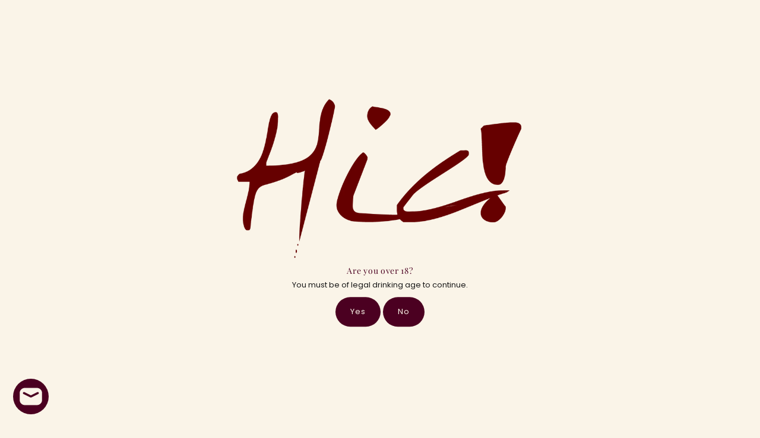

--- FILE ---
content_type: text/html; charset=utf-8
request_url: https://hic-winemerchants.com/blogs/news/brash-higgins-world-class-minimal-intervention-wines
body_size: 79976
content:
<!DOCTYPE html>
<html class="no-js" lang="en">
<head>
  <meta charset="utf-8" />
  <meta name="viewport" content="width=device-width,initial-scale=1,minimum-scale=1">

  <meta name="msvalidate.01" content="C0CBFCE8C5D7961BFB756A932F1C6471" />
  <meta name="google-site-verification" content="8sh1pQdWRtoGyyom5R6qZpZVtPCqCB70XKXJSZeTFMs" />
    <!-- Add any tracking or verification meta content below this line -->
    <!-- Facebook or Google Analytics tracking should be placed in your Online store > Preferences and not your theme -->
  <meta name="p:domain_verify" content="52768e652b1fb0f28ae7f9748789a32d"/>
    <meta name="msvalidate.01" content="B9DBE419B6420FC18F12BD010C85206E" />
    <meta name="yandex-verification" content="dddddb3c667e9679" /> 
  <!-- Establish early connection to external domains -->
  <link rel="preconnect" href="https://cdn.shopify.com" crossorigin>
  <link rel="preconnect" href="https://fonts.shopify.com" crossorigin>
  <link rel="preconnect" href="https://monorail-edge.shopifysvc.com">
  <link rel="preconnect" href="//ajax.googleapis.com" crossorigin /><!-- Preload onDomain stylesheets and script libraries -->
  <link rel="preload" href="//hic-winemerchants.com/cdn/shop/t/63/assets/stylesheet.css?v=136255066235552491821719278384" as="style">
  <link rel="preload" as="font" href="//hic-winemerchants.com/cdn/fonts/poppins/poppins_n4.0ba78fa5af9b0e1a374041b3ceaadf0a43b41362.woff2" type="font/woff2" crossorigin>
  <link rel="preload" as="font" href="//hic-winemerchants.com/cdn/fonts/poppins/poppins_n4.0ba78fa5af9b0e1a374041b3ceaadf0a43b41362.woff2" type="font/woff2" crossorigin>
  <link rel="preload" as="font" href="//hic-winemerchants.com/cdn/fonts/playfair_display/playfairdisplay_n4.9980f3e16959dc89137cc1369bfc3ae98af1deb9.woff2" type="font/woff2" crossorigin>
  <link rel="preload" href="//hic-winemerchants.com/cdn/shop/t/63/assets/eventemitter3.min.js?v=27939738353326123541719278384" as="script"><link rel="preload" href="//hic-winemerchants.com/cdn/shop/t/63/assets/theme.js?v=116823136710703446701719278384" as="script">

  <link rel="shortcut icon" href="//hic-winemerchants.com/cdn/shop/files/Hic_Favicon.png?crop=center&height=48&v=1705833177&width=48" type="image/png" />
  <link rel="canonical" href="https://hic-winemerchants.com/blogs/news/brash-higgins-world-class-minimal-intervention-wines" /><title>Brash Higgins | World Class Minimal Intervention Wines
 &ndash; Hic!</title>
  <meta name="description" content="  Brash Higgins is the alias of Brad Hickey, a Chicago native whose wanderlust took him around the world, developing a love of wine and food on the way. On returning to the United States he ended up in New York where following a stint as a food writer, he began crafting wine lists, eventually becoming the wine director" />

  
<meta property="og:image" content="http://hic-winemerchants.com/cdn/shop/articles/Blog_Image_2.jpg?v=1582721336&width=1024">
  <meta property="og:image:secure_url" content="https://hic-winemerchants.com/cdn/shop/articles/Blog_Image_2.jpg?v=1582721336&width=1024">
  <meta property="og:image:width" content="1024">
  <meta property="og:image:height" content="1024">
<meta property="og:site_name" content="Hic!">



  <meta name="twitter:card" content="summary_large_image">


  <meta name="twitter:site" content="@HicWines">



  <meta name="twitter:title" content="Brash Higgins | World Class Minimal Intervention Wines">
  <meta name="twitter:description" content=" 
Brash Higgins is the alias of Brad Hickey, a Chicago native whose wanderlust took him around the world, developing a love of wine and food on the way. On returning to the United States he ended up i">
  
  <meta property="twitter:image" content="https://hic-winemerchants.com/cdn/shop/articles/Blog_Image_2.jpg?v=1582721336&width=1024">
  


  
  <script type="application/ld+json">
   {
     "@context": "https://schema.org",
     "@type": "BlogPosting",
     "author": {
       "@type": "Person",
       "name": "The Imbiber"
     },
     "datePublished": "2020-02-26",
     "headline": "Brash Higgins | World Class Minimal Intervention Wines",
     "image": "articles/Blog_Image_2.jpg",
     "publisher": {
       "@type": "Organization",
       "name": "Hic!",
       "url": "/"
     },
     "dateModified": "2020-02-26",
     "mainEntityOfPage": "/blogs/news/brash-higgins-world-class-minimal-intervention-wines"
   }
  </script>


  <style data-shopify>
:root {
    --main-family: Poppins, sans-serif;
    --main-weight: 400;
    --main-style: normal;
    --nav-family: Poppins, sans-serif;
    --nav-weight: 400;
    --nav-style: normal;
    --heading-family: "Playfair Display", serif;
    --heading-weight: 400;
    --heading-style: normal;

    --announcement-size: 16px;
    --font-size: 13px;
    --h1-size: 28px;
    --h2-size: 24px;
    --h3-size: 14px;
    --h4-size: calc(var(--font-size) + 2px);
    --h5-size: calc(var(--font-size) + 1px);
    --nav-size: 13px;
    --border-weight: 3px;
    --top-bar-background: #faf4e8;
    --top-bar-color: #4b0021;
    --social-links: #4b0021;
    --header-background: #faf4e8;
    --cart-links: #4b0021;
    --header-float-color: #1a1a1a;
    --background: #faf4e8;
    --heading-color: #4b0021;
    --hero-color: #faf4e8;
    --text-color: #1a1a1a;
    --sale-color: #9e1b32;
    --dotted-color: #e6dcc3;
    --button-color: #4b0021;
    --button-text: #faf4e8;
    --button-hover: #faf4e8;
    --button-text-hover: #4b0021;
    --secondary-button-color: #1a1a1a;
    --secondary-button-text: #faf4e8;
    --navigation: #faf4e8;
    --nav-color: #1a1a1a;
    --nav-hover-color: #f0eade;
    --nav-hover-link-color: #4b0021;
    --new-background: #1a1a1a;
    --new-text: #faf4e8;
    --sale-background: #9e1b32;
    --sale-text: #faf4e8;
    --soldout-background: #888888;
    --soldout-text: #faf4e8;
    --footer-background: #faf4e8;
    --footer-color: #4b0021;
    --footer-border: #4b0021;
    --error-msg-dark: #e81000;
    --error-msg-light: #ffeae8;
    --success-msg-dark: #007f5f;
    --success-msg-light: #e5fff8;
    --free-shipping-bg: #faf4e8;
    --free-shipping-text: #1a1a1a;
    --error-color: #b71c1c;
    --error-color-light: #f9d9d9;
    --keyboard-focus-color: #1a1a1a;
    --keyboard-focus-border-style: solid;
    --keyboard-focus-border-weight: 2;
    --icon-border-color: #ffffff;
    --thumbnail-slider-outline-color: #808080;
    --price-unit-price-color: #b3b3b3;
    --select-arrow-bg: url(//hic-winemerchants.com/cdn/shop/t/63/assets/select-arrow.png?v=107448714362148265391719278384);
    --product-info-align: center;
    --color-filter-size: 18px;
    --color-body-text: var(--text-color);
    --color-body: var(--background);
    --color-bg: var(--background);
    --disabled-text: #9a9a9a;
    --section-padding: 20px;
    --button-border-radius: 30px;

    --age-text-color: #1a1a1a;
    --age-bg-color: #faf4e8;

    --star-active: rgb(26, 26, 26);
    --star-inactive: rgb(230, 230, 230);

    --section-background: #faf4e8;
    --section-overlay-color: 0, 0, 0;
    --section-overlay-opacity: 0;
    --section-button-size: 13px;


  }
  @media (max-width: 740px) {
    :root {
      --font-size: calc(13px - (13px * 0.15));
      --nav-size: calc(13px - (13px * 0.15));
      --h1-size: calc(28px - (28px * 0.15));
      --h2-size: calc(24px - (24px * 0.15));
      --h3-size: calc(14px - (14px * 0.15));
    }
  }
</style>


  <link rel="stylesheet" href="//hic-winemerchants.com/cdn/shop/t/63/assets/stylesheet.css?v=136255066235552491821719278384" type="text/css">

  <style>
  @font-face {
  font-family: Poppins;
  font-weight: 400;
  font-style: normal;
  font-display: swap;
  src: url("//hic-winemerchants.com/cdn/fonts/poppins/poppins_n4.0ba78fa5af9b0e1a374041b3ceaadf0a43b41362.woff2") format("woff2"),
       url("//hic-winemerchants.com/cdn/fonts/poppins/poppins_n4.214741a72ff2596839fc9760ee7a770386cf16ca.woff") format("woff");
}

  @font-face {
  font-family: Poppins;
  font-weight: 400;
  font-style: normal;
  font-display: swap;
  src: url("//hic-winemerchants.com/cdn/fonts/poppins/poppins_n4.0ba78fa5af9b0e1a374041b3ceaadf0a43b41362.woff2") format("woff2"),
       url("//hic-winemerchants.com/cdn/fonts/poppins/poppins_n4.214741a72ff2596839fc9760ee7a770386cf16ca.woff") format("woff");
}

  @font-face {
  font-family: "Playfair Display";
  font-weight: 400;
  font-style: normal;
  font-display: swap;
  src: url("//hic-winemerchants.com/cdn/fonts/playfair_display/playfairdisplay_n4.9980f3e16959dc89137cc1369bfc3ae98af1deb9.woff2") format("woff2"),
       url("//hic-winemerchants.com/cdn/fonts/playfair_display/playfairdisplay_n4.c562b7c8e5637886a811d2a017f9e023166064ee.woff") format("woff");
}

  @font-face {
  font-family: Poppins;
  font-weight: 700;
  font-style: normal;
  font-display: swap;
  src: url("//hic-winemerchants.com/cdn/fonts/poppins/poppins_n7.56758dcf284489feb014a026f3727f2f20a54626.woff2") format("woff2"),
       url("//hic-winemerchants.com/cdn/fonts/poppins/poppins_n7.f34f55d9b3d3205d2cd6f64955ff4b36f0cfd8da.woff") format("woff");
}

  @font-face {
  font-family: Poppins;
  font-weight: 400;
  font-style: italic;
  font-display: swap;
  src: url("//hic-winemerchants.com/cdn/fonts/poppins/poppins_i4.846ad1e22474f856bd6b81ba4585a60799a9f5d2.woff2") format("woff2"),
       url("//hic-winemerchants.com/cdn/fonts/poppins/poppins_i4.56b43284e8b52fc64c1fd271f289a39e8477e9ec.woff") format("woff");
}

  @font-face {
  font-family: Poppins;
  font-weight: 700;
  font-style: italic;
  font-display: swap;
  src: url("//hic-winemerchants.com/cdn/fonts/poppins/poppins_i7.42fd71da11e9d101e1e6c7932199f925f9eea42d.woff2") format("woff2"),
       url("//hic-winemerchants.com/cdn/fonts/poppins/poppins_i7.ec8499dbd7616004e21155106d13837fff4cf556.woff") format("woff");
}

  </style>

  <script>window.performance && window.performance.mark && window.performance.mark('shopify.content_for_header.start');</script><meta name="google-site-verification" content="8sh1pQdWRtoGyyom5R6qZpZVtPCqCB70XKXJSZeTFMs">
<meta name="facebook-domain-verification" content="zpkryxw6jkletg13n39z15eg0yx7el">
<meta id="shopify-digital-wallet" name="shopify-digital-wallet" content="/10615390266/digital_wallets/dialog">
<meta name="shopify-checkout-api-token" content="b3ed8c44a29be044a2db81b2adee6362">
<link rel="alternate" type="application/atom+xml" title="Feed" href="/blogs/news.atom" />
<script async="async" src="/checkouts/internal/preloads.js?locale=en-GB"></script>
<link rel="preconnect" href="https://shop.app" crossorigin="anonymous">
<script async="async" src="https://shop.app/checkouts/internal/preloads.js?locale=en-GB&shop_id=10615390266" crossorigin="anonymous"></script>
<script id="apple-pay-shop-capabilities" type="application/json">{"shopId":10615390266,"countryCode":"GB","currencyCode":"GBP","merchantCapabilities":["supports3DS"],"merchantId":"gid:\/\/shopify\/Shop\/10615390266","merchantName":"Hic!","requiredBillingContactFields":["postalAddress","email","phone"],"requiredShippingContactFields":["postalAddress","email","phone"],"shippingType":"shipping","supportedNetworks":["visa","maestro","masterCard","amex","discover","elo"],"total":{"type":"pending","label":"Hic!","amount":"1.00"},"shopifyPaymentsEnabled":true,"supportsSubscriptions":true}</script>
<script id="shopify-features" type="application/json">{"accessToken":"b3ed8c44a29be044a2db81b2adee6362","betas":["rich-media-storefront-analytics"],"domain":"hic-winemerchants.com","predictiveSearch":true,"shopId":10615390266,"locale":"en"}</script>
<script>var Shopify = Shopify || {};
Shopify.shop = "hic-wine-merchants.myshopify.com";
Shopify.locale = "en";
Shopify.currency = {"active":"GBP","rate":"1.0"};
Shopify.country = "GB";
Shopify.theme = {"name":"06\/24 [Boost support] WAU_Mod#5357 New Mod#5379","id":128840499267,"schema_name":"Fashionopolism","schema_version":"8.2.0","theme_store_id":null,"role":"main"};
Shopify.theme.handle = "null";
Shopify.theme.style = {"id":null,"handle":null};
Shopify.cdnHost = "hic-winemerchants.com/cdn";
Shopify.routes = Shopify.routes || {};
Shopify.routes.root = "/";</script>
<script type="module">!function(o){(o.Shopify=o.Shopify||{}).modules=!0}(window);</script>
<script>!function(o){function n(){var o=[];function n(){o.push(Array.prototype.slice.apply(arguments))}return n.q=o,n}var t=o.Shopify=o.Shopify||{};t.loadFeatures=n(),t.autoloadFeatures=n()}(window);</script>
<script>
  window.ShopifyPay = window.ShopifyPay || {};
  window.ShopifyPay.apiHost = "shop.app\/pay";
  window.ShopifyPay.redirectState = null;
</script>
<script id="shop-js-analytics" type="application/json">{"pageType":"article"}</script>
<script defer="defer" async type="module" src="//hic-winemerchants.com/cdn/shopifycloud/shop-js/modules/v2/client.init-shop-cart-sync_BApSsMSl.en.esm.js"></script>
<script defer="defer" async type="module" src="//hic-winemerchants.com/cdn/shopifycloud/shop-js/modules/v2/chunk.common_CBoos6YZ.esm.js"></script>
<script type="module">
  await import("//hic-winemerchants.com/cdn/shopifycloud/shop-js/modules/v2/client.init-shop-cart-sync_BApSsMSl.en.esm.js");
await import("//hic-winemerchants.com/cdn/shopifycloud/shop-js/modules/v2/chunk.common_CBoos6YZ.esm.js");

  window.Shopify.SignInWithShop?.initShopCartSync?.({"fedCMEnabled":true,"windoidEnabled":true});

</script>
<script>
  window.Shopify = window.Shopify || {};
  if (!window.Shopify.featureAssets) window.Shopify.featureAssets = {};
  window.Shopify.featureAssets['shop-js'] = {"shop-cart-sync":["modules/v2/client.shop-cart-sync_DJczDl9f.en.esm.js","modules/v2/chunk.common_CBoos6YZ.esm.js"],"init-fed-cm":["modules/v2/client.init-fed-cm_BzwGC0Wi.en.esm.js","modules/v2/chunk.common_CBoos6YZ.esm.js"],"init-windoid":["modules/v2/client.init-windoid_BS26ThXS.en.esm.js","modules/v2/chunk.common_CBoos6YZ.esm.js"],"shop-cash-offers":["modules/v2/client.shop-cash-offers_DthCPNIO.en.esm.js","modules/v2/chunk.common_CBoos6YZ.esm.js","modules/v2/chunk.modal_Bu1hFZFC.esm.js"],"shop-button":["modules/v2/client.shop-button_D_JX508o.en.esm.js","modules/v2/chunk.common_CBoos6YZ.esm.js"],"init-shop-email-lookup-coordinator":["modules/v2/client.init-shop-email-lookup-coordinator_DFwWcvrS.en.esm.js","modules/v2/chunk.common_CBoos6YZ.esm.js"],"shop-toast-manager":["modules/v2/client.shop-toast-manager_tEhgP2F9.en.esm.js","modules/v2/chunk.common_CBoos6YZ.esm.js"],"shop-login-button":["modules/v2/client.shop-login-button_DwLgFT0K.en.esm.js","modules/v2/chunk.common_CBoos6YZ.esm.js","modules/v2/chunk.modal_Bu1hFZFC.esm.js"],"avatar":["modules/v2/client.avatar_BTnouDA3.en.esm.js"],"init-shop-cart-sync":["modules/v2/client.init-shop-cart-sync_BApSsMSl.en.esm.js","modules/v2/chunk.common_CBoos6YZ.esm.js"],"pay-button":["modules/v2/client.pay-button_BuNmcIr_.en.esm.js","modules/v2/chunk.common_CBoos6YZ.esm.js"],"init-shop-for-new-customer-accounts":["modules/v2/client.init-shop-for-new-customer-accounts_DrjXSI53.en.esm.js","modules/v2/client.shop-login-button_DwLgFT0K.en.esm.js","modules/v2/chunk.common_CBoos6YZ.esm.js","modules/v2/chunk.modal_Bu1hFZFC.esm.js"],"init-customer-accounts-sign-up":["modules/v2/client.init-customer-accounts-sign-up_TlVCiykN.en.esm.js","modules/v2/client.shop-login-button_DwLgFT0K.en.esm.js","modules/v2/chunk.common_CBoos6YZ.esm.js","modules/v2/chunk.modal_Bu1hFZFC.esm.js"],"shop-follow-button":["modules/v2/client.shop-follow-button_C5D3XtBb.en.esm.js","modules/v2/chunk.common_CBoos6YZ.esm.js","modules/v2/chunk.modal_Bu1hFZFC.esm.js"],"checkout-modal":["modules/v2/client.checkout-modal_8TC_1FUY.en.esm.js","modules/v2/chunk.common_CBoos6YZ.esm.js","modules/v2/chunk.modal_Bu1hFZFC.esm.js"],"init-customer-accounts":["modules/v2/client.init-customer-accounts_C0Oh2ljF.en.esm.js","modules/v2/client.shop-login-button_DwLgFT0K.en.esm.js","modules/v2/chunk.common_CBoos6YZ.esm.js","modules/v2/chunk.modal_Bu1hFZFC.esm.js"],"lead-capture":["modules/v2/client.lead-capture_Cq0gfm7I.en.esm.js","modules/v2/chunk.common_CBoos6YZ.esm.js","modules/v2/chunk.modal_Bu1hFZFC.esm.js"],"shop-login":["modules/v2/client.shop-login_BmtnoEUo.en.esm.js","modules/v2/chunk.common_CBoos6YZ.esm.js","modules/v2/chunk.modal_Bu1hFZFC.esm.js"],"payment-terms":["modules/v2/client.payment-terms_BHOWV7U_.en.esm.js","modules/v2/chunk.common_CBoos6YZ.esm.js","modules/v2/chunk.modal_Bu1hFZFC.esm.js"]};
</script>
<script>(function() {
  var isLoaded = false;
  function asyncLoad() {
    if (isLoaded) return;
    isLoaded = true;
    var urls = ["https:\/\/reorder-master.hulkapps.com\/reorderjs\/re-order.js?1677477443\u0026shop=hic-wine-merchants.myshopify.com","https:\/\/a.mailmunch.co\/widgets\/site-693476-ca178ab238f2d472a16fa32cc5475a1fe71e6af8.js?shop=hic-wine-merchants.myshopify.com"];
    for (var i = 0; i < urls.length; i++) {
      var s = document.createElement('script');
      s.type = 'text/javascript';
      s.async = true;
      s.src = urls[i];
      var x = document.getElementsByTagName('script')[0];
      x.parentNode.insertBefore(s, x);
    }
  };
  if(window.attachEvent) {
    window.attachEvent('onload', asyncLoad);
  } else {
    window.addEventListener('load', asyncLoad, false);
  }
})();</script>
<script id="__st">var __st={"a":10615390266,"offset":0,"reqid":"7618bb0a-09a0-44c9-b1e4-c9652b9b5fca-1768881157","pageurl":"hic-winemerchants.com\/blogs\/news\/brash-higgins-world-class-minimal-intervention-wines","s":"articles-383452053571","u":"8a5c44d490e8","p":"article","rtyp":"article","rid":383452053571};</script>
<script>window.ShopifyPaypalV4VisibilityTracking = true;</script>
<script id="captcha-bootstrap">!function(){'use strict';const t='contact',e='account',n='new_comment',o=[[t,t],['blogs',n],['comments',n],[t,'customer']],c=[[e,'customer_login'],[e,'guest_login'],[e,'recover_customer_password'],[e,'create_customer']],r=t=>t.map((([t,e])=>`form[action*='/${t}']:not([data-nocaptcha='true']) input[name='form_type'][value='${e}']`)).join(','),a=t=>()=>t?[...document.querySelectorAll(t)].map((t=>t.form)):[];function s(){const t=[...o],e=r(t);return a(e)}const i='password',u='form_key',d=['recaptcha-v3-token','g-recaptcha-response','h-captcha-response',i],f=()=>{try{return window.sessionStorage}catch{return}},m='__shopify_v',_=t=>t.elements[u];function p(t,e,n=!1){try{const o=window.sessionStorage,c=JSON.parse(o.getItem(e)),{data:r}=function(t){const{data:e,action:n}=t;return t[m]||n?{data:e,action:n}:{data:t,action:n}}(c);for(const[e,n]of Object.entries(r))t.elements[e]&&(t.elements[e].value=n);n&&o.removeItem(e)}catch(o){console.error('form repopulation failed',{error:o})}}const l='form_type',E='cptcha';function T(t){t.dataset[E]=!0}const w=window,h=w.document,L='Shopify',v='ce_forms',y='captcha';let A=!1;((t,e)=>{const n=(g='f06e6c50-85a8-45c8-87d0-21a2b65856fe',I='https://cdn.shopify.com/shopifycloud/storefront-forms-hcaptcha/ce_storefront_forms_captcha_hcaptcha.v1.5.2.iife.js',D={infoText:'Protected by hCaptcha',privacyText:'Privacy',termsText:'Terms'},(t,e,n)=>{const o=w[L][v],c=o.bindForm;if(c)return c(t,g,e,D).then(n);var r;o.q.push([[t,g,e,D],n]),r=I,A||(h.body.append(Object.assign(h.createElement('script'),{id:'captcha-provider',async:!0,src:r})),A=!0)});var g,I,D;w[L]=w[L]||{},w[L][v]=w[L][v]||{},w[L][v].q=[],w[L][y]=w[L][y]||{},w[L][y].protect=function(t,e){n(t,void 0,e),T(t)},Object.freeze(w[L][y]),function(t,e,n,w,h,L){const[v,y,A,g]=function(t,e,n){const i=e?o:[],u=t?c:[],d=[...i,...u],f=r(d),m=r(i),_=r(d.filter((([t,e])=>n.includes(e))));return[a(f),a(m),a(_),s()]}(w,h,L),I=t=>{const e=t.target;return e instanceof HTMLFormElement?e:e&&e.form},D=t=>v().includes(t);t.addEventListener('submit',(t=>{const e=I(t);if(!e)return;const n=D(e)&&!e.dataset.hcaptchaBound&&!e.dataset.recaptchaBound,o=_(e),c=g().includes(e)&&(!o||!o.value);(n||c)&&t.preventDefault(),c&&!n&&(function(t){try{if(!f())return;!function(t){const e=f();if(!e)return;const n=_(t);if(!n)return;const o=n.value;o&&e.removeItem(o)}(t);const e=Array.from(Array(32),(()=>Math.random().toString(36)[2])).join('');!function(t,e){_(t)||t.append(Object.assign(document.createElement('input'),{type:'hidden',name:u})),t.elements[u].value=e}(t,e),function(t,e){const n=f();if(!n)return;const o=[...t.querySelectorAll(`input[type='${i}']`)].map((({name:t})=>t)),c=[...d,...o],r={};for(const[a,s]of new FormData(t).entries())c.includes(a)||(r[a]=s);n.setItem(e,JSON.stringify({[m]:1,action:t.action,data:r}))}(t,e)}catch(e){console.error('failed to persist form',e)}}(e),e.submit())}));const S=(t,e)=>{t&&!t.dataset[E]&&(n(t,e.some((e=>e===t))),T(t))};for(const o of['focusin','change'])t.addEventListener(o,(t=>{const e=I(t);D(e)&&S(e,y())}));const B=e.get('form_key'),M=e.get(l),P=B&&M;t.addEventListener('DOMContentLoaded',(()=>{const t=y();if(P)for(const e of t)e.elements[l].value===M&&p(e,B);[...new Set([...A(),...v().filter((t=>'true'===t.dataset.shopifyCaptcha))])].forEach((e=>S(e,t)))}))}(h,new URLSearchParams(w.location.search),n,t,e,['guest_login'])})(!0,!0)}();</script>
<script integrity="sha256-4kQ18oKyAcykRKYeNunJcIwy7WH5gtpwJnB7kiuLZ1E=" data-source-attribution="shopify.loadfeatures" defer="defer" src="//hic-winemerchants.com/cdn/shopifycloud/storefront/assets/storefront/load_feature-a0a9edcb.js" crossorigin="anonymous"></script>
<script crossorigin="anonymous" defer="defer" src="//hic-winemerchants.com/cdn/shopifycloud/storefront/assets/shopify_pay/storefront-65b4c6d7.js?v=20250812"></script>
<script data-source-attribution="shopify.dynamic_checkout.dynamic.init">var Shopify=Shopify||{};Shopify.PaymentButton=Shopify.PaymentButton||{isStorefrontPortableWallets:!0,init:function(){window.Shopify.PaymentButton.init=function(){};var t=document.createElement("script");t.src="https://hic-winemerchants.com/cdn/shopifycloud/portable-wallets/latest/portable-wallets.en.js",t.type="module",document.head.appendChild(t)}};
</script>
<script data-source-attribution="shopify.dynamic_checkout.buyer_consent">
  function portableWalletsHideBuyerConsent(e){var t=document.getElementById("shopify-buyer-consent"),n=document.getElementById("shopify-subscription-policy-button");t&&n&&(t.classList.add("hidden"),t.setAttribute("aria-hidden","true"),n.removeEventListener("click",e))}function portableWalletsShowBuyerConsent(e){var t=document.getElementById("shopify-buyer-consent"),n=document.getElementById("shopify-subscription-policy-button");t&&n&&(t.classList.remove("hidden"),t.removeAttribute("aria-hidden"),n.addEventListener("click",e))}window.Shopify?.PaymentButton&&(window.Shopify.PaymentButton.hideBuyerConsent=portableWalletsHideBuyerConsent,window.Shopify.PaymentButton.showBuyerConsent=portableWalletsShowBuyerConsent);
</script>
<script data-source-attribution="shopify.dynamic_checkout.cart.bootstrap">document.addEventListener("DOMContentLoaded",(function(){function t(){return document.querySelector("shopify-accelerated-checkout-cart, shopify-accelerated-checkout")}if(t())Shopify.PaymentButton.init();else{new MutationObserver((function(e,n){t()&&(Shopify.PaymentButton.init(),n.disconnect())})).observe(document.body,{childList:!0,subtree:!0})}}));
</script>
<script id='scb4127' type='text/javascript' async='' src='https://hic-winemerchants.com/cdn/shopifycloud/privacy-banner/storefront-banner.js'></script><link id="shopify-accelerated-checkout-styles" rel="stylesheet" media="screen" href="https://hic-winemerchants.com/cdn/shopifycloud/portable-wallets/latest/accelerated-checkout-backwards-compat.css" crossorigin="anonymous">
<style id="shopify-accelerated-checkout-cart">
        #shopify-buyer-consent {
  margin-top: 1em;
  display: inline-block;
  width: 100%;
}

#shopify-buyer-consent.hidden {
  display: none;
}

#shopify-subscription-policy-button {
  background: none;
  border: none;
  padding: 0;
  text-decoration: underline;
  font-size: inherit;
  cursor: pointer;
}

#shopify-subscription-policy-button::before {
  box-shadow: none;
}

      </style>

<script>window.performance && window.performance.mark && window.performance.mark('shopify.content_for_header.end');</script>

  

<link href='https://fonts.googleapis.com/css?family=Lato:300,400,700,900|Manjari:400,700|Nunito:300,400,600,700,800|Roboto:300,400,500,700,900&display=swap' rel='stylesheet'>
                                   <link rel='stylesheet' href='https://reorder-master.hulkapps.com/css/re-order.css?v=2023-02-24 10:26:06'>

 <!--begin-boost-pfs-filter-css-->
   <link rel="preload stylesheet" href="//hic-winemerchants.com/cdn/shop/t/63/assets/boost-pfs-instant-search.css?v=5060104860680390361719278384" as="style"><link href="//hic-winemerchants.com/cdn/shop/t/63/assets/boost-pfs-custom.css?v=165518185938208613691719300235" rel="stylesheet" type="text/css" media="all" />
<style data-id="boost-pfs-style">
    .boost-pfs-filter-option-title-text {color: rgba(75,0,33,1);font-size: 12px;font-weight: 600;text-transform: uppercase;font-family: Americana;}

   .boost-pfs-filter-tree-v .boost-pfs-filter-option-title-text:before {border-top-color: rgba(75,0,33,1);}
    .boost-pfs-filter-tree-v .boost-pfs-filter-option.boost-pfs-filter-option-collapsed .boost-pfs-filter-option-title-text:before {border-bottom-color: rgba(75,0,33,1);}
    .boost-pfs-filter-tree-h .boost-pfs-filter-option-title-heading:before {border-right-color: rgba(75,0,33,1);
        border-bottom-color: rgba(75,0,33,1);}

    .boost-pfs-filter-refine-by .boost-pfs-filter-option-title h3 {color: rgba(26,26,26,1);}

    .boost-pfs-filter-option-content .boost-pfs-filter-option-item-list .boost-pfs-filter-option-item button,
    .boost-pfs-filter-option-content .boost-pfs-filter-option-item-list .boost-pfs-filter-option-item .boost-pfs-filter-button,
    .boost-pfs-filter-option-range-amount input,
    .boost-pfs-filter-tree-v .boost-pfs-filter-refine-by .boost-pfs-filter-refine-by-items .refine-by-item,
    .boost-pfs-filter-refine-by-wrapper-v .boost-pfs-filter-refine-by .boost-pfs-filter-refine-by-items .refine-by-item,
    .boost-pfs-filter-refine-by .boost-pfs-filter-option-title,
    .boost-pfs-filter-refine-by .boost-pfs-filter-refine-by-items .refine-by-item>a,
    .boost-pfs-filter-refine-by>span,
    .boost-pfs-filter-clear,
    .boost-pfs-filter-clear-all{color: rgba(26,26,26,1);font-size: 12px;font-family: Americana;}
    .boost-pfs-filter-tree-h .boost-pfs-filter-pc .boost-pfs-filter-refine-by-items .refine-by-item .boost-pfs-filter-clear .refine-by-type,
    .boost-pfs-filter-refine-by-wrapper-h .boost-pfs-filter-pc .boost-pfs-filter-refine-by-items .refine-by-item .boost-pfs-filter-clear .refine-by-type {color: rgba(26,26,26,1);}

    .boost-pfs-filter-option-multi-level-collections .boost-pfs-filter-option-multi-level-list .boost-pfs-filter-option-item .boost-pfs-filter-button-arrow .boost-pfs-arrow:before,
    .boost-pfs-filter-option-multi-level-tag .boost-pfs-filter-option-multi-level-list .boost-pfs-filter-option-item .boost-pfs-filter-button-arrow .boost-pfs-arrow:before {border-right: 1px solid rgba(26,26,26,1);
        border-bottom: 1px solid rgba(26,26,26,1);}

    .boost-pfs-filter-refine-by-wrapper-v .boost-pfs-filter-refine-by .boost-pfs-filter-refine-by-items .refine-by-item .boost-pfs-filter-clear:after,
    .boost-pfs-filter-refine-by-wrapper-v .boost-pfs-filter-refine-by .boost-pfs-filter-refine-by-items .refine-by-item .boost-pfs-filter-clear:before,
    .boost-pfs-filter-tree-v .boost-pfs-filter-refine-by .boost-pfs-filter-refine-by-items .refine-by-item .boost-pfs-filter-clear:after,
    .boost-pfs-filter-tree-v .boost-pfs-filter-refine-by .boost-pfs-filter-refine-by-items .refine-by-item .boost-pfs-filter-clear:before,
    .boost-pfs-filter-refine-by-wrapper-h .boost-pfs-filter-pc .boost-pfs-filter-refine-by-items .refine-by-item .boost-pfs-filter-clear:after,
    .boost-pfs-filter-refine-by-wrapper-h .boost-pfs-filter-pc .boost-pfs-filter-refine-by-items .refine-by-item .boost-pfs-filter-clear:before,
    .boost-pfs-filter-tree-h .boost-pfs-filter-pc .boost-pfs-filter-refine-by-items .refine-by-item .boost-pfs-filter-clear:after,
    .boost-pfs-filter-tree-h .boost-pfs-filter-pc .boost-pfs-filter-refine-by-items .refine-by-item .boost-pfs-filter-clear:before {border-top-color: rgba(26,26,26,1);}
    .boost-pfs-filter-option-range-slider .noUi-value-horizontal {color: rgba(26,26,26,1);}

    .boost-pfs-filter-tree-mobile-button button,
    .boost-pfs-filter-top-sorting-mobile button {background: rgba(255,255,255,1) !important;}
    .boost-pfs-filter-top-sorting-mobile button>span:after {}
  </style>

 <!--end-boost-pfs-filter-css-->

 
<!-- BEGIN app block: shopify://apps/judge-me-reviews/blocks/judgeme_core/61ccd3b1-a9f2-4160-9fe9-4fec8413e5d8 --><!-- Start of Judge.me Core -->






<link rel="dns-prefetch" href="https://cdnwidget.judge.me">
<link rel="dns-prefetch" href="https://cdn.judge.me">
<link rel="dns-prefetch" href="https://cdn1.judge.me">
<link rel="dns-prefetch" href="https://api.judge.me">

<script data-cfasync='false' class='jdgm-settings-script'>window.jdgmSettings={"pagination":5,"disable_web_reviews":false,"badge_no_review_text":"No reviews","badge_n_reviews_text":"{{ n }} review/reviews","badge_star_color":"#8b0000","hide_badge_preview_if_no_reviews":false,"badge_hide_text":false,"enforce_center_preview_badge":false,"widget_title":"Customer Reviews","widget_open_form_text":"Write a review","widget_close_form_text":"Cancel review","widget_refresh_page_text":"Refresh page","widget_summary_text":"Based on {{ number_of_reviews }} review/reviews","widget_no_review_text":"Be the first to write a review","widget_name_field_text":"Display name","widget_verified_name_field_text":"Verified Name (public)","widget_name_placeholder_text":"Display name","widget_required_field_error_text":"This field is required.","widget_email_field_text":"Email address","widget_verified_email_field_text":"Verified Email (private, can not be edited)","widget_email_placeholder_text":"Your email address","widget_email_field_error_text":"Please enter a valid email address.","widget_rating_field_text":"Rating","widget_review_title_field_text":"Review Title","widget_review_title_placeholder_text":"Give your review a title","widget_review_body_field_text":"Review content","widget_review_body_placeholder_text":"Start writing here...","widget_pictures_field_text":"Picture/Video (optional)","widget_submit_review_text":"Submit Review","widget_submit_verified_review_text":"Submit Verified Review","widget_submit_success_msg_with_auto_publish":"Thank you! Please refresh the page in a few moments to see your review. You can remove or edit your review by logging into \u003ca href='https://judge.me/login' target='_blank' rel='nofollow noopener'\u003eJudge.me\u003c/a\u003e","widget_submit_success_msg_no_auto_publish":"Thank you! Your review will be published as soon as it is approved by the shop admin. You can remove or edit your review by logging into \u003ca href='https://judge.me/login' target='_blank' rel='nofollow noopener'\u003eJudge.me\u003c/a\u003e","widget_show_default_reviews_out_of_total_text":"Showing {{ n_reviews_shown }} out of {{ n_reviews }} reviews.","widget_show_all_link_text":"Show all","widget_show_less_link_text":"Show less","widget_author_said_text":"{{ reviewer_name }} said:","widget_days_text":"{{ n }} days ago","widget_weeks_text":"{{ n }} week/weeks ago","widget_months_text":"{{ n }} month/months ago","widget_years_text":"{{ n }} year/years ago","widget_yesterday_text":"Yesterday","widget_today_text":"Today","widget_replied_text":"\u003e\u003e {{ shop_name }} replied:","widget_read_more_text":"Read more","widget_reviewer_name_as_initial":"","widget_rating_filter_color":"","widget_rating_filter_see_all_text":"See all reviews","widget_sorting_most_recent_text":"Most Recent","widget_sorting_highest_rating_text":"Highest Rating","widget_sorting_lowest_rating_text":"Lowest Rating","widget_sorting_with_pictures_text":"Only Pictures","widget_sorting_most_helpful_text":"Most Helpful","widget_open_question_form_text":"Ask a question","widget_reviews_subtab_text":"Reviews","widget_questions_subtab_text":"Questions","widget_question_label_text":"Question","widget_answer_label_text":"Answer","widget_question_placeholder_text":"Write your question here","widget_submit_question_text":"Submit Question","widget_question_submit_success_text":"Thank you for your question! We will notify you once it gets answered.","widget_star_color":"#ffc400","verified_badge_text":"Verified","verified_badge_bg_color":"","verified_badge_text_color":"","verified_badge_placement":"left-of-reviewer-name","widget_review_max_height":"","widget_hide_border":false,"widget_social_share":true,"widget_thumb":false,"widget_review_location_show":false,"widget_location_format":"country_iso_code","all_reviews_include_out_of_store_products":true,"all_reviews_out_of_store_text":"(out of store)","all_reviews_pagination":100,"all_reviews_product_name_prefix_text":"about","enable_review_pictures":false,"enable_question_anwser":false,"widget_theme":"","review_date_format":"dd/mm/yyyy","default_sort_method":"most-recent","widget_product_reviews_subtab_text":"Product Reviews","widget_shop_reviews_subtab_text":"Shop Reviews","widget_other_products_reviews_text":"Reviews for other products","widget_store_reviews_subtab_text":"Store reviews","widget_no_store_reviews_text":"This store hasn't received any reviews yet","widget_web_restriction_product_reviews_text":"This product hasn't received any reviews yet","widget_no_items_text":"No items found","widget_show_more_text":"Show more","widget_write_a_store_review_text":"Write a Store Review","widget_other_languages_heading":"Reviews in Other Languages","widget_translate_review_text":"Translate review to {{ language }}","widget_translating_review_text":"Translating...","widget_show_original_translation_text":"Show original ({{ language }})","widget_translate_review_failed_text":"Review couldn't be translated.","widget_translate_review_retry_text":"Retry","widget_translate_review_try_again_later_text":"Try again later","show_product_url_for_grouped_product":false,"widget_sorting_pictures_first_text":"Pictures First","show_pictures_on_all_rev_page_mobile":false,"show_pictures_on_all_rev_page_desktop":false,"floating_tab_hide_mobile_install_preference":false,"floating_tab_button_name":"★ Reviews","floating_tab_title":"Let customers speak for us","floating_tab_button_color":"","floating_tab_button_background_color":"","floating_tab_url":"","floating_tab_url_enabled":false,"floating_tab_tab_style":"text","all_reviews_text_badge_text":"Based on {{ shop.metafields.judgeme.all_reviews_count }} reviews","all_reviews_text_badge_text_branded_style":"{{ shop.metafields.judgeme.all_reviews_rating | round: 1 }} out of 5 stars based on {{ shop.metafields.judgeme.all_reviews_count }} reviews","is_all_reviews_text_badge_a_link":false,"show_stars_for_all_reviews_text_badge":false,"all_reviews_text_badge_url":"","all_reviews_text_style":"text","all_reviews_text_color_style":"judgeme_brand_color","all_reviews_text_color":"#108474","all_reviews_text_show_jm_brand":true,"featured_carousel_show_header":true,"featured_carousel_title":"Don't just take our word for it....","testimonials_carousel_title":"Customers are saying","videos_carousel_title":"Real customer stories","cards_carousel_title":"Customers are saying","featured_carousel_count_text":"Let our customers speak for us!","featured_carousel_add_link_to_all_reviews_page":false,"featured_carousel_url":"","featured_carousel_show_images":true,"featured_carousel_autoslide_interval":5,"featured_carousel_arrows_on_the_sides":true,"featured_carousel_height":350,"featured_carousel_width":100,"featured_carousel_image_size":0,"featured_carousel_image_height":250,"featured_carousel_arrow_color":"#333333","verified_count_badge_style":"vintage","verified_count_badge_orientation":"horizontal","verified_count_badge_color_style":"judgeme_brand_color","verified_count_badge_color":"#108474","is_verified_count_badge_a_link":false,"verified_count_badge_url":"","verified_count_badge_show_jm_brand":true,"widget_rating_preset_default":5,"widget_first_sub_tab":"product-reviews","widget_show_histogram":true,"widget_histogram_use_custom_color":false,"widget_pagination_use_custom_color":false,"widget_star_use_custom_color":true,"widget_verified_badge_use_custom_color":false,"widget_write_review_use_custom_color":false,"picture_reminder_submit_button":"Upload Pictures","enable_review_videos":false,"mute_video_by_default":false,"widget_sorting_videos_first_text":"Videos First","widget_review_pending_text":"Pending","featured_carousel_items_for_large_screen":5,"social_share_options_order":"Facebook,Twitter","remove_microdata_snippet":true,"disable_json_ld":false,"enable_json_ld_products":false,"preview_badge_show_question_text":false,"preview_badge_no_question_text":"No questions","preview_badge_n_question_text":"{{ number_of_questions }} question/questions","qa_badge_show_icon":false,"qa_badge_position":"same-row","remove_judgeme_branding":true,"widget_add_search_bar":true,"widget_search_bar_placeholder":"Search","widget_sorting_verified_only_text":"Verified only","featured_carousel_theme":"default","featured_carousel_show_rating":true,"featured_carousel_show_title":true,"featured_carousel_show_body":true,"featured_carousel_show_date":false,"featured_carousel_show_reviewer":true,"featured_carousel_show_product":false,"featured_carousel_header_background_color":"#108474","featured_carousel_header_text_color":"#ffffff","featured_carousel_name_product_separator":"reviewed","featured_carousel_full_star_background":"#108474","featured_carousel_empty_star_background":"#dadada","featured_carousel_vertical_theme_background":"#f9fafb","featured_carousel_verified_badge_enable":false,"featured_carousel_verified_badge_color":"#108474","featured_carousel_border_style":"round","featured_carousel_review_line_length_limit":3,"featured_carousel_more_reviews_button_text":"Read more reviews","featured_carousel_view_product_button_text":"View product","all_reviews_page_load_reviews_on":"scroll","all_reviews_page_load_more_text":"Load More Reviews","disable_fb_tab_reviews":false,"enable_ajax_cdn_cache":false,"widget_public_name_text":"displayed publicly like","default_reviewer_name":"John Smith","default_reviewer_name_has_non_latin":true,"widget_reviewer_anonymous":"Anonymous","medals_widget_title":"Judge.me Review Medals","medals_widget_background_color":"#f9fafb","medals_widget_position":"footer_all_pages","medals_widget_border_color":"#f9fafb","medals_widget_verified_text_position":"left","medals_widget_use_monochromatic_version":false,"medals_widget_elements_color":"#108474","show_reviewer_avatar":true,"widget_invalid_yt_video_url_error_text":"Not a YouTube video URL","widget_max_length_field_error_text":"Please enter no more than {0} characters.","widget_show_country_flag":false,"widget_show_collected_via_shop_app":true,"widget_verified_by_shop_badge_style":"light","widget_verified_by_shop_text":"Verified by Shop","widget_show_photo_gallery":false,"widget_load_with_code_splitting":true,"widget_ugc_install_preference":false,"widget_ugc_title":"Made by us, Shared by you","widget_ugc_subtitle":"Tag us to see your picture featured in our page","widget_ugc_arrows_color":"#ffffff","widget_ugc_primary_button_text":"Buy Now","widget_ugc_primary_button_background_color":"#108474","widget_ugc_primary_button_text_color":"#ffffff","widget_ugc_primary_button_border_width":"0","widget_ugc_primary_button_border_style":"none","widget_ugc_primary_button_border_color":"#108474","widget_ugc_primary_button_border_radius":"25","widget_ugc_secondary_button_text":"Load More","widget_ugc_secondary_button_background_color":"#ffffff","widget_ugc_secondary_button_text_color":"#108474","widget_ugc_secondary_button_border_width":"2","widget_ugc_secondary_button_border_style":"solid","widget_ugc_secondary_button_border_color":"#108474","widget_ugc_secondary_button_border_radius":"25","widget_ugc_reviews_button_text":"View Reviews","widget_ugc_reviews_button_background_color":"#ffffff","widget_ugc_reviews_button_text_color":"#108474","widget_ugc_reviews_button_border_width":"2","widget_ugc_reviews_button_border_style":"solid","widget_ugc_reviews_button_border_color":"#108474","widget_ugc_reviews_button_border_radius":"25","widget_ugc_reviews_button_link_to":"judgeme-reviews-page","widget_ugc_show_post_date":true,"widget_ugc_max_width":"800","widget_rating_metafield_value_type":true,"widget_primary_color":"#660000","widget_enable_secondary_color":false,"widget_secondary_color":"#edf5f5","widget_summary_average_rating_text":"{{ average_rating }} out of 5","widget_media_grid_title":"Customer photos \u0026 videos","widget_media_grid_see_more_text":"See more","widget_round_style":true,"widget_show_product_medals":true,"widget_verified_by_judgeme_text":"Verified by Judge.me","widget_show_store_medals":true,"widget_verified_by_judgeme_text_in_store_medals":"Verified by Judge.me","widget_media_field_exceed_quantity_message":"Sorry, we can only accept {{ max_media }} for one review.","widget_media_field_exceed_limit_message":"{{ file_name }} is too large, please select a {{ media_type }} less than {{ size_limit }}MB.","widget_review_submitted_text":"Review Submitted!","widget_question_submitted_text":"Question Submitted!","widget_close_form_text_question":"Cancel","widget_write_your_answer_here_text":"Write your answer here","widget_enabled_branded_link":true,"widget_show_collected_by_judgeme":true,"widget_reviewer_name_color":"","widget_write_review_text_color":"","widget_write_review_bg_color":"","widget_collected_by_judgeme_text":"collected by Judge.me","widget_pagination_type":"standard","widget_load_more_text":"Load More","widget_load_more_color":"#108474","widget_full_review_text":"Full Review","widget_read_more_reviews_text":"Read More Reviews","widget_read_questions_text":"Read Questions","widget_questions_and_answers_text":"Questions \u0026 Answers","widget_verified_by_text":"Verified by","widget_verified_text":"Verified","widget_number_of_reviews_text":"{{ number_of_reviews }} reviews","widget_back_button_text":"Back","widget_next_button_text":"Next","widget_custom_forms_filter_button":"Filters","custom_forms_style":"vertical","widget_show_review_information":false,"how_reviews_are_collected":"How reviews are collected?","widget_show_review_keywords":false,"widget_gdpr_statement":"How we use your data: We'll only contact you about the review you left, and only if necessary. By submitting your review, you agree to Judge.me's \u003ca href='https://judge.me/terms' target='_blank' rel='nofollow noopener'\u003eterms\u003c/a\u003e, \u003ca href='https://judge.me/privacy' target='_blank' rel='nofollow noopener'\u003eprivacy\u003c/a\u003e and \u003ca href='https://judge.me/content-policy' target='_blank' rel='nofollow noopener'\u003econtent\u003c/a\u003e policies.","widget_multilingual_sorting_enabled":false,"widget_translate_review_content_enabled":false,"widget_translate_review_content_method":"manual","popup_widget_review_selection":"automatically_with_pictures","popup_widget_round_border_style":true,"popup_widget_show_title":true,"popup_widget_show_body":true,"popup_widget_show_reviewer":false,"popup_widget_show_product":true,"popup_widget_show_pictures":true,"popup_widget_use_review_picture":true,"popup_widget_show_on_home_page":true,"popup_widget_show_on_product_page":true,"popup_widget_show_on_collection_page":true,"popup_widget_show_on_cart_page":true,"popup_widget_position":"bottom_left","popup_widget_first_review_delay":5,"popup_widget_duration":5,"popup_widget_interval":5,"popup_widget_review_count":5,"popup_widget_hide_on_mobile":true,"review_snippet_widget_round_border_style":true,"review_snippet_widget_card_color":"#FFFFFF","review_snippet_widget_slider_arrows_background_color":"#FFFFFF","review_snippet_widget_slider_arrows_color":"#000000","review_snippet_widget_star_color":"#108474","show_product_variant":false,"all_reviews_product_variant_label_text":"Variant: ","widget_show_verified_branding":false,"widget_ai_summary_title":"Customers say","widget_ai_summary_disclaimer":"AI-powered review summary based on recent customer reviews","widget_show_ai_summary":false,"widget_show_ai_summary_bg":false,"widget_show_review_title_input":true,"redirect_reviewers_invited_via_email":"review_widget","request_store_review_after_product_review":false,"request_review_other_products_in_order":false,"review_form_color_scheme":"default","review_form_corner_style":"square","review_form_star_color":{},"review_form_text_color":"#333333","review_form_background_color":"#ffffff","review_form_field_background_color":"#fafafa","review_form_button_color":{},"review_form_button_text_color":"#ffffff","review_form_modal_overlay_color":"#000000","review_content_screen_title_text":"How would you rate this product?","review_content_introduction_text":"We would love it if you would share a bit about your experience.","store_review_form_title_text":"How would you rate this store?","store_review_form_introduction_text":"We would love it if you would share a bit about your experience.","show_review_guidance_text":true,"one_star_review_guidance_text":"Poor","five_star_review_guidance_text":"Great","customer_information_screen_title_text":"About you","customer_information_introduction_text":"Please tell us more about you.","custom_questions_screen_title_text":"Your experience in more detail","custom_questions_introduction_text":"Here are a few questions to help us understand more about your experience.","review_submitted_screen_title_text":"Thanks for your review!","review_submitted_screen_thank_you_text":"We are processing it and it will appear on the store soon.","review_submitted_screen_email_verification_text":"Please confirm your email by clicking the link we just sent you. This helps us keep reviews authentic.","review_submitted_request_store_review_text":"Would you like to share your experience of shopping with us?","review_submitted_review_other_products_text":"Would you like to review these products?","store_review_screen_title_text":"Would you like to share your experience of shopping with us?","store_review_introduction_text":"We value your feedback and use it to improve. Please share any thoughts or suggestions you have.","reviewer_media_screen_title_picture_text":"Share a picture","reviewer_media_introduction_picture_text":"Upload a photo to support your review.","reviewer_media_screen_title_video_text":"Share a video","reviewer_media_introduction_video_text":"Upload a video to support your review.","reviewer_media_screen_title_picture_or_video_text":"Share a picture or video","reviewer_media_introduction_picture_or_video_text":"Upload a photo or video to support your review.","reviewer_media_youtube_url_text":"Paste your Youtube URL here","advanced_settings_next_step_button_text":"Next","advanced_settings_close_review_button_text":"Close","modal_write_review_flow":false,"write_review_flow_required_text":"Required","write_review_flow_privacy_message_text":"We respect your privacy.","write_review_flow_anonymous_text":"Post review as anonymous","write_review_flow_visibility_text":"This won't be visible to other customers.","write_review_flow_multiple_selection_help_text":"Select as many as you like","write_review_flow_single_selection_help_text":"Select one option","write_review_flow_required_field_error_text":"This field is required","write_review_flow_invalid_email_error_text":"Please enter a valid email address","write_review_flow_max_length_error_text":"Max. {{ max_length }} characters.","write_review_flow_media_upload_text":"\u003cb\u003eClick to upload\u003c/b\u003e or drag and drop","write_review_flow_gdpr_statement":"We'll only contact you about your review if necessary. By submitting your review, you agree to our \u003ca href='https://judge.me/terms' target='_blank' rel='nofollow noopener'\u003eterms and conditions\u003c/a\u003e and \u003ca href='https://judge.me/privacy' target='_blank' rel='nofollow noopener'\u003eprivacy policy\u003c/a\u003e.","rating_only_reviews_enabled":false,"show_negative_reviews_help_screen":false,"new_review_flow_help_screen_rating_threshold":3,"negative_review_resolution_screen_title_text":"Tell us more","negative_review_resolution_text":"Your experience matters to us. If there were issues with your purchase, we're here to help. Feel free to reach out to us, we'd love the opportunity to make things right.","negative_review_resolution_button_text":"Contact us","negative_review_resolution_proceed_with_review_text":"Leave a review","negative_review_resolution_subject":"Issue with purchase from {{ shop_name }}.{{ order_name }}","preview_badge_collection_page_install_status":false,"widget_review_custom_css":"","preview_badge_custom_css":"","preview_badge_stars_count":"5-stars","featured_carousel_custom_css":"","floating_tab_custom_css":"","all_reviews_widget_custom_css":"","medals_widget_custom_css":"","verified_badge_custom_css":"","all_reviews_text_custom_css":"","transparency_badges_collected_via_store_invite":false,"transparency_badges_from_another_provider":false,"transparency_badges_collected_from_store_visitor":false,"transparency_badges_collected_by_verified_review_provider":false,"transparency_badges_earned_reward":false,"transparency_badges_collected_via_store_invite_text":"Review collected via store invitation","transparency_badges_from_another_provider_text":"Review collected from another provider","transparency_badges_collected_from_store_visitor_text":"Review collected from a store visitor","transparency_badges_written_in_google_text":"Review written in Google","transparency_badges_written_in_etsy_text":"Review written in Etsy","transparency_badges_written_in_shop_app_text":"Review written in Shop App","transparency_badges_earned_reward_text":"Review earned a reward for future purchase","product_review_widget_per_page":10,"widget_store_review_label_text":"Review about the store","checkout_comment_extension_title_on_product_page":"Customer Comments","checkout_comment_extension_num_latest_comment_show":5,"checkout_comment_extension_format":"name_and_timestamp","checkout_comment_customer_name":"last_initial","checkout_comment_comment_notification":true,"preview_badge_collection_page_install_preference":true,"preview_badge_home_page_install_preference":false,"preview_badge_product_page_install_preference":true,"review_widget_install_preference":"","review_carousel_install_preference":true,"floating_reviews_tab_install_preference":"none","verified_reviews_count_badge_install_preference":false,"all_reviews_text_install_preference":false,"review_widget_best_location":true,"judgeme_medals_install_preference":false,"review_widget_revamp_enabled":false,"review_widget_qna_enabled":false,"review_widget_header_theme":"minimal","review_widget_widget_title_enabled":true,"review_widget_header_text_size":"medium","review_widget_header_text_weight":"regular","review_widget_average_rating_style":"compact","review_widget_bar_chart_enabled":true,"review_widget_bar_chart_type":"numbers","review_widget_bar_chart_style":"standard","review_widget_expanded_media_gallery_enabled":false,"review_widget_reviews_section_theme":"standard","review_widget_image_style":"thumbnails","review_widget_review_image_ratio":"square","review_widget_stars_size":"medium","review_widget_verified_badge":"standard_text","review_widget_review_title_text_size":"medium","review_widget_review_text_size":"medium","review_widget_review_text_length":"medium","review_widget_number_of_columns_desktop":3,"review_widget_carousel_transition_speed":5,"review_widget_custom_questions_answers_display":"always","review_widget_button_text_color":"#FFFFFF","review_widget_text_color":"#000000","review_widget_lighter_text_color":"#7B7B7B","review_widget_corner_styling":"soft","review_widget_review_word_singular":"review","review_widget_review_word_plural":"reviews","review_widget_voting_label":"Helpful?","review_widget_shop_reply_label":"Reply from {{ shop_name }}:","review_widget_filters_title":"Filters","qna_widget_question_word_singular":"Question","qna_widget_question_word_plural":"Questions","qna_widget_answer_reply_label":"Answer from {{ answerer_name }}:","qna_content_screen_title_text":"Ask a question about this product","qna_widget_question_required_field_error_text":"Please enter your question.","qna_widget_flow_gdpr_statement":"We'll only contact you about your question if necessary. By submitting your question, you agree to our \u003ca href='https://judge.me/terms' target='_blank' rel='nofollow noopener'\u003eterms and conditions\u003c/a\u003e and \u003ca href='https://judge.me/privacy' target='_blank' rel='nofollow noopener'\u003eprivacy policy\u003c/a\u003e.","qna_widget_question_submitted_text":"Thanks for your question!","qna_widget_close_form_text_question":"Close","qna_widget_question_submit_success_text":"We’ll notify you by email when your question is answered.","all_reviews_widget_v2025_enabled":false,"all_reviews_widget_v2025_header_theme":"default","all_reviews_widget_v2025_widget_title_enabled":true,"all_reviews_widget_v2025_header_text_size":"medium","all_reviews_widget_v2025_header_text_weight":"regular","all_reviews_widget_v2025_average_rating_style":"compact","all_reviews_widget_v2025_bar_chart_enabled":true,"all_reviews_widget_v2025_bar_chart_type":"numbers","all_reviews_widget_v2025_bar_chart_style":"standard","all_reviews_widget_v2025_expanded_media_gallery_enabled":false,"all_reviews_widget_v2025_show_store_medals":true,"all_reviews_widget_v2025_show_photo_gallery":true,"all_reviews_widget_v2025_show_review_keywords":false,"all_reviews_widget_v2025_show_ai_summary":false,"all_reviews_widget_v2025_show_ai_summary_bg":false,"all_reviews_widget_v2025_add_search_bar":false,"all_reviews_widget_v2025_default_sort_method":"most-recent","all_reviews_widget_v2025_reviews_per_page":10,"all_reviews_widget_v2025_reviews_section_theme":"default","all_reviews_widget_v2025_image_style":"thumbnails","all_reviews_widget_v2025_review_image_ratio":"square","all_reviews_widget_v2025_stars_size":"medium","all_reviews_widget_v2025_verified_badge":"bold_badge","all_reviews_widget_v2025_review_title_text_size":"medium","all_reviews_widget_v2025_review_text_size":"medium","all_reviews_widget_v2025_review_text_length":"medium","all_reviews_widget_v2025_number_of_columns_desktop":3,"all_reviews_widget_v2025_carousel_transition_speed":5,"all_reviews_widget_v2025_custom_questions_answers_display":"always","all_reviews_widget_v2025_show_product_variant":false,"all_reviews_widget_v2025_show_reviewer_avatar":true,"all_reviews_widget_v2025_reviewer_name_as_initial":"","all_reviews_widget_v2025_review_location_show":false,"all_reviews_widget_v2025_location_format":"","all_reviews_widget_v2025_show_country_flag":false,"all_reviews_widget_v2025_verified_by_shop_badge_style":"light","all_reviews_widget_v2025_social_share":false,"all_reviews_widget_v2025_social_share_options_order":"Facebook,Twitter,LinkedIn,Pinterest","all_reviews_widget_v2025_pagination_type":"standard","all_reviews_widget_v2025_button_text_color":"#FFFFFF","all_reviews_widget_v2025_text_color":"#000000","all_reviews_widget_v2025_lighter_text_color":"#7B7B7B","all_reviews_widget_v2025_corner_styling":"soft","all_reviews_widget_v2025_title":"Customer reviews","all_reviews_widget_v2025_ai_summary_title":"Customers say about this store","all_reviews_widget_v2025_no_review_text":"Be the first to write a review","platform":"shopify","branding_url":"https://app.judge.me/reviews/stores/hic-wine-merchants","branding_text":"Powered by Judge.me","locale":"en","reply_name":"Hic!","widget_version":"3.0","footer":true,"autopublish":false,"review_dates":false,"enable_custom_form":false,"shop_use_review_site":true,"shop_locale":"en","enable_multi_locales_translations":false,"show_review_title_input":true,"review_verification_email_status":"always","can_be_branded":true,"reply_name_text":"Hic!"};</script> <style class='jdgm-settings-style'>.jdgm-xx{left:0}:root{--jdgm-primary-color: #600;--jdgm-secondary-color: rgba(102,0,0,0.1);--jdgm-star-color: #ffc400;--jdgm-write-review-text-color: white;--jdgm-write-review-bg-color: #660000;--jdgm-paginate-color: #600;--jdgm-border-radius: 10;--jdgm-reviewer-name-color: #660000}.jdgm-histogram__bar-content{background-color:#600}.jdgm-rev[data-verified-buyer=true] .jdgm-rev__icon.jdgm-rev__icon:after,.jdgm-rev__buyer-badge.jdgm-rev__buyer-badge{color:white;background-color:#600}.jdgm-review-widget--small .jdgm-gallery.jdgm-gallery .jdgm-gallery__thumbnail-link:nth-child(8) .jdgm-gallery__thumbnail-wrapper.jdgm-gallery__thumbnail-wrapper:before{content:"See more"}@media only screen and (min-width: 768px){.jdgm-gallery.jdgm-gallery .jdgm-gallery__thumbnail-link:nth-child(8) .jdgm-gallery__thumbnail-wrapper.jdgm-gallery__thumbnail-wrapper:before{content:"See more"}}.jdgm-preview-badge .jdgm-star.jdgm-star{color:#8b0000}.jdgm-rev .jdgm-rev__timestamp,.jdgm-quest .jdgm-rev__timestamp,.jdgm-carousel-item__timestamp{display:none !important}.jdgm-author-all-initials{display:none !important}.jdgm-author-last-initial{display:none !important}.jdgm-rev-widg__title{visibility:hidden}.jdgm-rev-widg__summary-text{visibility:hidden}.jdgm-prev-badge__text{visibility:hidden}.jdgm-rev__prod-link-prefix:before{content:'about'}.jdgm-rev__variant-label:before{content:'Variant: '}.jdgm-rev__out-of-store-text:before{content:'(out of store)'}@media only screen and (min-width: 768px){.jdgm-rev__pics .jdgm-rev_all-rev-page-picture-separator,.jdgm-rev__pics .jdgm-rev__product-picture{display:none}}@media only screen and (max-width: 768px){.jdgm-rev__pics .jdgm-rev_all-rev-page-picture-separator,.jdgm-rev__pics .jdgm-rev__product-picture{display:none}}.jdgm-preview-badge[data-template="index"]{display:none !important}.jdgm-verified-count-badget[data-from-snippet="true"]{display:none !important}.jdgm-all-reviews-text[data-from-snippet="true"]{display:none !important}.jdgm-medals-section[data-from-snippet="true"]{display:none !important}.jdgm-ugc-media-wrapper[data-from-snippet="true"]{display:none !important}.jdgm-rev__transparency-badge[data-badge-type="review_collected_via_store_invitation"]{display:none !important}.jdgm-rev__transparency-badge[data-badge-type="review_collected_from_another_provider"]{display:none !important}.jdgm-rev__transparency-badge[data-badge-type="review_collected_from_store_visitor"]{display:none !important}.jdgm-rev__transparency-badge[data-badge-type="review_written_in_etsy"]{display:none !important}.jdgm-rev__transparency-badge[data-badge-type="review_written_in_google_business"]{display:none !important}.jdgm-rev__transparency-badge[data-badge-type="review_written_in_shop_app"]{display:none !important}.jdgm-rev__transparency-badge[data-badge-type="review_earned_for_future_purchase"]{display:none !important}.jdgm-review-snippet-widget .jdgm-rev-snippet-widget__cards-container .jdgm-rev-snippet-card{border-radius:8px;background:#fff}.jdgm-review-snippet-widget .jdgm-rev-snippet-widget__cards-container .jdgm-rev-snippet-card__rev-rating .jdgm-star{color:#108474}.jdgm-review-snippet-widget .jdgm-rev-snippet-widget__prev-btn,.jdgm-review-snippet-widget .jdgm-rev-snippet-widget__next-btn{border-radius:50%;background:#fff}.jdgm-review-snippet-widget .jdgm-rev-snippet-widget__prev-btn>svg,.jdgm-review-snippet-widget .jdgm-rev-snippet-widget__next-btn>svg{fill:#000}.jdgm-full-rev-modal.rev-snippet-widget .jm-mfp-container .jm-mfp-content,.jdgm-full-rev-modal.rev-snippet-widget .jm-mfp-container .jdgm-full-rev__icon,.jdgm-full-rev-modal.rev-snippet-widget .jm-mfp-container .jdgm-full-rev__pic-img,.jdgm-full-rev-modal.rev-snippet-widget .jm-mfp-container .jdgm-full-rev__reply{border-radius:8px}.jdgm-full-rev-modal.rev-snippet-widget .jm-mfp-container .jdgm-full-rev[data-verified-buyer="true"] .jdgm-full-rev__icon::after{border-radius:8px}.jdgm-full-rev-modal.rev-snippet-widget .jm-mfp-container .jdgm-full-rev .jdgm-rev__buyer-badge{border-radius:calc( 8px / 2 )}.jdgm-full-rev-modal.rev-snippet-widget .jm-mfp-container .jdgm-full-rev .jdgm-full-rev__replier::before{content:'Hic!'}.jdgm-full-rev-modal.rev-snippet-widget .jm-mfp-container .jdgm-full-rev .jdgm-full-rev__product-button{border-radius:calc( 8px * 6 )}
</style> <style class='jdgm-settings-style'></style>

  
  
  
  <style class='jdgm-miracle-styles'>
  @-webkit-keyframes jdgm-spin{0%{-webkit-transform:rotate(0deg);-ms-transform:rotate(0deg);transform:rotate(0deg)}100%{-webkit-transform:rotate(359deg);-ms-transform:rotate(359deg);transform:rotate(359deg)}}@keyframes jdgm-spin{0%{-webkit-transform:rotate(0deg);-ms-transform:rotate(0deg);transform:rotate(0deg)}100%{-webkit-transform:rotate(359deg);-ms-transform:rotate(359deg);transform:rotate(359deg)}}@font-face{font-family:'JudgemeStar';src:url("[data-uri]") format("woff");font-weight:normal;font-style:normal}.jdgm-star{font-family:'JudgemeStar';display:inline !important;text-decoration:none !important;padding:0 4px 0 0 !important;margin:0 !important;font-weight:bold;opacity:1;-webkit-font-smoothing:antialiased;-moz-osx-font-smoothing:grayscale}.jdgm-star:hover{opacity:1}.jdgm-star:last-of-type{padding:0 !important}.jdgm-star.jdgm--on:before{content:"\e000"}.jdgm-star.jdgm--off:before{content:"\e001"}.jdgm-star.jdgm--half:before{content:"\e002"}.jdgm-widget *{margin:0;line-height:1.4;-webkit-box-sizing:border-box;-moz-box-sizing:border-box;box-sizing:border-box;-webkit-overflow-scrolling:touch}.jdgm-hidden{display:none !important;visibility:hidden !important}.jdgm-temp-hidden{display:none}.jdgm-spinner{width:40px;height:40px;margin:auto;border-radius:50%;border-top:2px solid #eee;border-right:2px solid #eee;border-bottom:2px solid #eee;border-left:2px solid #ccc;-webkit-animation:jdgm-spin 0.8s infinite linear;animation:jdgm-spin 0.8s infinite linear}.jdgm-prev-badge{display:block !important}

</style>


  
  
   


<script data-cfasync='false' class='jdgm-script'>
!function(e){window.jdgm=window.jdgm||{},jdgm.CDN_HOST="https://cdnwidget.judge.me/",jdgm.CDN_HOST_ALT="https://cdn2.judge.me/cdn/widget_frontend/",jdgm.API_HOST="https://api.judge.me/",jdgm.CDN_BASE_URL="https://cdn.shopify.com/extensions/019bd8d1-7316-7084-ad16-a5cae1fbcea4/judgeme-extensions-298/assets/",
jdgm.docReady=function(d){(e.attachEvent?"complete"===e.readyState:"loading"!==e.readyState)?
setTimeout(d,0):e.addEventListener("DOMContentLoaded",d)},jdgm.loadCSS=function(d,t,o,a){
!o&&jdgm.loadCSS.requestedUrls.indexOf(d)>=0||(jdgm.loadCSS.requestedUrls.push(d),
(a=e.createElement("link")).rel="stylesheet",a.class="jdgm-stylesheet",a.media="nope!",
a.href=d,a.onload=function(){this.media="all",t&&setTimeout(t)},e.body.appendChild(a))},
jdgm.loadCSS.requestedUrls=[],jdgm.loadJS=function(e,d){var t=new XMLHttpRequest;
t.onreadystatechange=function(){4===t.readyState&&(Function(t.response)(),d&&d(t.response))},
t.open("GET",e),t.onerror=function(){if(e.indexOf(jdgm.CDN_HOST)===0&&jdgm.CDN_HOST_ALT!==jdgm.CDN_HOST){var f=e.replace(jdgm.CDN_HOST,jdgm.CDN_HOST_ALT);jdgm.loadJS(f,d)}},t.send()},jdgm.docReady((function(){(window.jdgmLoadCSS||e.querySelectorAll(
".jdgm-widget, .jdgm-all-reviews-page").length>0)&&(jdgmSettings.widget_load_with_code_splitting?
parseFloat(jdgmSettings.widget_version)>=3?jdgm.loadCSS(jdgm.CDN_HOST+"widget_v3/base.css"):
jdgm.loadCSS(jdgm.CDN_HOST+"widget/base.css"):jdgm.loadCSS(jdgm.CDN_HOST+"shopify_v2.css"),
jdgm.loadJS(jdgm.CDN_HOST+"loa"+"der.js"))}))}(document);
</script>
<noscript><link rel="stylesheet" type="text/css" media="all" href="https://cdnwidget.judge.me/shopify_v2.css"></noscript>

<!-- BEGIN app snippet: theme_fix_tags --><script>
  (function() {
    var jdgmThemeFixes = {"125093904451":{"html":"","css":".jdgm-widget.jdgm-widget {\n    font-size: 13px;\n}\n\n.jdgm-all-reviews-text__text {\n\tposition: relative;\n    left: 50%;\n    transform: translateX(-50%);\n  \ttop: 135px !important;\n}\n\n\n.jdgm-carousel-item {\n    overflow: visible !important;\n    padding-bottom: 20px!important;\n}","js":""},"127713050691":{"html":"","css":".jdgm-widget.jdgm-widget {\n    font-size: 13px;\n}\n\n.jdgm-all-reviews-text__text {\n\tposition: relative;\n    left: 50%;\n    transform: translateX(-50%);\n  \ttop: 135px !important;\n}\n\n\n.jdgm-carousel-item {\n    overflow: visible !important;\n    padding-bottom: 20px!important;\n}","js":""},"128211746883":{"html":"","css":".jdgm-widget.jdgm-widget {\n    font-size: 13px;\n}\n\n.jdgm-preview-badge:hover{\n  cursor: pointer;\n}\n\n.jdgm-all-reviews-text__text {\n\tposition: relative;\n    left: 50%;\n    transform: translateX(-50%);\n  \ttop: 135px !important;\n}\n\n\n.jdgm-carousel-item {\n    overflow: visible !important;\n    padding-bottom: 20px!important;\n}","js":""},"128840499267":{"html":"","css":".jdgm-widget.jdgm-widget {\n    font-size: 13px;\n}\n\n.jdgm-preview-badge:hover{\n  cursor: pointer;\n}\n\n.jdgm-all-reviews-text__text {\n\tposition: relative;\n    left: 50%;\n    transform: translateX(-50%);\n  \ttop: 135px !important;\n}\n\n\n.jdgm-carousel-item {\n    overflow: visible !important;\n    padding-bottom: 20px!important;\n}","js":""}};
    if (!jdgmThemeFixes) return;
    var thisThemeFix = jdgmThemeFixes[Shopify.theme.id];
    if (!thisThemeFix) return;

    if (thisThemeFix.html) {
      document.addEventListener("DOMContentLoaded", function() {
        var htmlDiv = document.createElement('div');
        htmlDiv.classList.add('jdgm-theme-fix-html');
        htmlDiv.innerHTML = thisThemeFix.html;
        document.body.append(htmlDiv);
      });
    };

    if (thisThemeFix.css) {
      var styleTag = document.createElement('style');
      styleTag.classList.add('jdgm-theme-fix-style');
      styleTag.innerHTML = thisThemeFix.css;
      document.head.append(styleTag);
    };

    if (thisThemeFix.js) {
      var scriptTag = document.createElement('script');
      scriptTag.classList.add('jdgm-theme-fix-script');
      scriptTag.innerHTML = thisThemeFix.js;
      document.head.append(scriptTag);
    };
  })();
</script>
<!-- END app snippet -->
<!-- End of Judge.me Core -->



<!-- END app block --><!-- BEGIN app block: shopify://apps/wrapped/blocks/app-embed/1714fc7d-e525-4a14-8c3e-1b6ed95734c5 --><script type="module" src="https://cdn.shopify.com/storefront/web-components.js"></script>
<!-- BEGIN app snippet: app-embed.settings --><script type="text/javascript">
  window.Wrapped = { ...window.Wrapped };
  window.Wrapped.options = {"product":{"settings":{"optionMode":"advanced","visibilityTag":"wrapped:disabled","giftMessage":true,"giftMessageMaxChars":255,"giftSender":false,"giftReceiver":false,"giftMessageRequired":false,"giftSenderRequired":false,"giftReceiverRequired":false,"giftMessageEmoji":true,"giftSenderEmoji":true,"giftReceiverEmoji":true,"giftOptionLabels":{"primary":"Select a gift option"},"giftCheckboxLabels":{"primary":"🎁 Single Bottle Gift Services"},"giftMessageLabels":{"primary":"Add a personalised gift message:"},"giftMessagePlaceholderLabels":{"primary":"Write your message here..."},"giftSenderLabels":{"primary":"Sender:"},"giftSenderPlaceholderLabels":{"primary":"Sender name"},"giftReceiverLabels":{"primary":"Receiver:"},"giftReceiverPlaceholderLabels":{"primary":"Receiver name"},"saveLabels":{"primary":"Save"},"removeLabels":{"primary":"Remove"},"unavailableLabels":{"primary":"Unavailable"},"visibilityHelperLabels":{"primary":"Unavailable for one or more items in your cart"},"requiredFieldLabels":{"primary":"Please fill out this field."},"emojiFieldLabels":{"primary":"Emoji characters are not permitted."},"ordersLimitReached":false,"multipleGiftVariants":true},"datafields":{"checkbox":"Gift Wrap","message":"Gift Message","sender":"Gift Sender","receiver":"Gift Receiver","variant":"Gift Option"},"product":{"handle":"gift-wrap","image":"https:\/\/cdn.shopify.com\/s\/files\/1\/0106\/1539\/0266\/files\/GiftWrapBottle_600x600.jpg?v=1723714595","priceMode":"quantity","hiddenInventory":false,"hiddenVisibility":false,"variantPricingPaid":true,"variantPricingFree":false,"bundles":true,"id":7285817311299,"gid":"gid:\/\/shopify\/Product\/7285817311299","variants":[{"availableForSale":true,"title":"Premium Wooden Box \u0026 Wrap (1 x Standard 75cl Bottle Only)","price":7.5,"id":41770653188163,"imageSrc":"https:\/\/cdn.shopify.com\/s\/files\/1\/0106\/1539\/0266\/files\/Wooden_Gift_Box_Bottle_400x400.jpg?v=1753292390","boxItemLimit":"2","boxWeightLimit":"3.0"},{"availableForSale":true,"title":"Gift Wrap Service \u0026 Hic! Gift Tag (1 x 75cl Bottle Only)","price":8.0,"id":56519324565885,"imageSrc":"https:\/\/cdn.shopify.com\/s\/files\/1\/0106\/1539\/0266\/files\/Gift_Wrap_Bottle_Tag_400x400.jpg?v=1753291816","boxItemLimit":null,"boxWeightLimit":null},{"availableForSale":true,"title":"Kraft Gift Box \u0026 Wrap (1 x Standard 75cl Bottle Only)","price":5.5,"id":41770633429059,"imageSrc":"https:\/\/cdn.shopify.com\/s\/files\/1\/0106\/1539\/0266\/files\/Kraft_Gift_Wrap_Bottle_Box_400x400.jpg?v=1753292181","boxItemLimit":"2","boxWeightLimit":"3.0"},{"availableForSale":true,"title":"Gift Wrap Service (1 x 75cl Bottle Only)","price":3.5,"id":41733872353347,"imageSrc":"https:\/\/cdn.shopify.com\/s\/files\/1\/0106\/1539\/0266\/files\/GiftWrapBottle_400x400.jpg?v=1723714595","boxItemLimit":"2","boxWeightLimit":"3.0"}]},"blocks":[{"id":"e0d9057c-f859-4e37-b906-c453b2bf1346","blockType":"cart_page","modal":false,"pricing":true,"refresh":false,"primaryCheckbox":true,"previewImage":false,"variantAppearance":"images","labels":{"primary":null},"targets":{"127690506307":{"id":"295ea91c-b5df-4173-8b25-c585002feac4","selector":"main form[action*=\"\/cart\"] div.ajax-cart__cart-items div.ajax-cart__item-details","repositionedByDeveloper":false,"position":"beforeend","action":null,"actionDeveloper":null,"actionType":"reload","actionTypeDeveloper":null,"formTarget":null},"127713050691":{"id":"fad2daca-047d-4c5f-bead-bac08b7d3229","selector":"main form[action*=\"\/cart\"] div.ajax-cart__cart-items div.ajax-cart__item-details","repositionedByDeveloper":false,"position":"beforeend","action":null,"actionDeveloper":null,"actionType":"reload","actionTypeDeveloper":null,"formTarget":null},"124053717059":{"id":"d84deda8-7691-4ac6-8648-e517fb6042ff","selector":"main form[action*=\"\/cart\"] div.ajax-cart__cart-items div.ajax-cart__item-details","repositionedByDeveloper":false,"position":"beforeend","action":null,"actionDeveloper":null,"actionType":"reload","actionTypeDeveloper":null,"formTarget":null},"124162703427":{"id":"93e80f82-48db-4dcf-a088-c30e82c4a261","selector":"main form[action*=\"\/cart\"] div.ajax-cart__cart-items div.ajax-cart__item-details","repositionedByDeveloper":false,"position":"beforeend","action":null,"actionDeveloper":null,"actionType":"reload","actionTypeDeveloper":null,"formTarget":null},"124406267971":{"id":"1c83c33d-4916-4e25-8426-985fef558c6d","selector":"main form[action*=\"\/cart\"] div.ajax-cart__cart-items div.ajax-cart__item-details","repositionedByDeveloper":false,"position":"beforeend","action":null,"actionDeveloper":null,"actionType":"reload","actionTypeDeveloper":null,"formTarget":null},"124046377027":{"id":"2faf5384-06c0-4f51-8475-a50aaf9f5f0b","selector":"main form[action*=\"\/cart\"] div.ajax-cart__cart-items div.ajax-cart__item-details","repositionedByDeveloper":false,"position":"beforeend","action":null,"actionDeveloper":null,"actionType":"reload","actionTypeDeveloper":null,"formTarget":null},"128129695811":{"id":"381d61e1-1984-4639-97a9-065a8a3a4f94","selector":"main form[action*=\"\/cart\"] div.ajax-cart__cart-items div.ajax-cart__item-details","repositionedByDeveloper":false,"position":"beforeend","action":null,"actionDeveloper":null,"actionType":"reload","actionTypeDeveloper":null,"formTarget":null},"124082749507":{"id":"0c103487-13c9-4adc-b384-3a4431002e30","selector":"main form[action*=\"\/cart\"] div.ajax-cart__cart-items div.ajax-cart__item-details","repositionedByDeveloper":false,"position":"beforeend","action":null,"actionDeveloper":null,"actionType":"reload","actionTypeDeveloper":null,"formTarget":null},"124071641155":{"id":"64daf796-6995-4430-b3fe-692202d76552","selector":"main form[action*=\"\/cart\"] div.ajax-cart__cart-items div.ajax-cart__item-details","repositionedByDeveloper":false,"position":"beforeend","action":null,"actionDeveloper":null,"actionType":"reload","actionTypeDeveloper":null,"formTarget":null},"125093904451":{"id":"22785951-9915-482b-9dd8-263b2e3e2d4b","selector":"main form[action*=\"\/cart\"] div.ajax-cart__cart-items div.ajax-cart__item-details","repositionedByDeveloper":false,"position":"beforeend","action":null,"actionDeveloper":null,"actionType":"reload","actionTypeDeveloper":null,"formTarget":null},"124053782595":{"id":"1ce15502-d470-4a83-be0c-2137f5684a96","selector":"main form[action*=\"\/cart\"] div.ajax-cart__cart-items div.ajax-cart__item-details","repositionedByDeveloper":false,"position":"beforeend","action":null,"actionDeveloper":null,"actionType":"reload","actionTypeDeveloper":null,"formTarget":null},"128650739779":{"id":"5109ac86-1cb4-42bc-ad74-e8794fd8cb51","selector":"main form[action*=\"\/cart\"] div.ajax-cart__cart-items div.ajax-cart__item-details","repositionedByDeveloper":false,"position":"beforeend","action":null,"actionDeveloper":null,"actionType":"reload","actionTypeDeveloper":null,"formTarget":null},"124057518147":{"id":"4197a227-61df-4272-99a7-08f04130e976","selector":"main form[action*=\"\/cart\"] div.ajax-cart__cart-items div.ajax-cart__item-details","repositionedByDeveloper":false,"position":"beforeend","action":null,"actionDeveloper":null,"actionType":"reload","actionTypeDeveloper":null,"formTarget":null},"125051502659":{"id":"45845ce0-6e25-4038-92ac-eb680b845d47","selector":"main form[action*=\"\/cart\"] div.ajax-cart__cart-items div.ajax-cart__item-details","repositionedByDeveloper":false,"position":"beforeend","action":null,"actionDeveloper":null,"actionType":"reload","actionTypeDeveloper":null,"formTarget":null},"124230926403":{"id":"1a4ddcd1-8d96-4635-97dc-0a12e9e728b0","selector":"main form[action*=\"\/cart\"] div.ajax-cart__cart-items div.ajax-cart__item-details","repositionedByDeveloper":false,"position":"beforeend","action":null,"actionDeveloper":null,"actionType":"reload","actionTypeDeveloper":null,"formTarget":null},"128211746883":{"id":"ff083979-8007-4ea0-8a0d-4825dace2190","selector":"main form[action*=\"\/cart\"] div.ajax-cart__cart-items div.ajax-cart__item-details","repositionedByDeveloper":false,"position":"beforeend","action":null,"actionDeveloper":null,"actionType":"reload","actionTypeDeveloper":null,"formTarget":null},"128840499267":{"id":"aae8ffed-51b6-45fe-9d18-be5339039a14","selector":"main form[action*=\"\/cart\"] div.ajax-cart__cart-items div.ajax-cart__item-details","repositionedByDeveloper":false,"position":"beforeend","action":null,"actionDeveloper":null,"actionType":"reload","actionTypeDeveloper":null,"formTarget":null}}},{"id":"351f2eab-fde3-437f-b387-5e64af7ebee3","blockType":"product_page","modal":false,"pricing":true,"refresh":false,"primaryCheckbox":true,"previewImage":false,"variantAppearance":"images","labels":{"primary":null},"targets":{"127690506307":{"id":"295ea91c-b5df-4173-8b25-c585002feac4","selector":"main form[action*=\"\/cart\/add\"] input#addToCart","repositionedByDeveloper":false,"position":"beforebegin","action":null,"actionDeveloper":null,"actionType":null,"actionTypeDeveloper":null,"formTarget":null},"127713050691":{"id":"fad2daca-047d-4c5f-bead-bac08b7d3229","selector":"main form[action*=\"\/cart\/add\"] input#addToCart","repositionedByDeveloper":false,"position":"beforebegin","action":null,"actionDeveloper":null,"actionType":null,"actionTypeDeveloper":null,"formTarget":null},"124053717059":{"id":"d84deda8-7691-4ac6-8648-e517fb6042ff","selector":"main form[action*=\"\/cart\/add\"] input#addToCart","repositionedByDeveloper":false,"position":"beforebegin","action":null,"actionDeveloper":null,"actionType":null,"actionTypeDeveloper":null,"formTarget":null},"124162703427":{"id":"93e80f82-48db-4dcf-a088-c30e82c4a261","selector":"main form[action*=\"\/cart\/add\"] input#addToCart","repositionedByDeveloper":false,"position":"beforebegin","action":null,"actionDeveloper":null,"actionType":null,"actionTypeDeveloper":null,"formTarget":null},"124406267971":{"id":"1c83c33d-4916-4e25-8426-985fef558c6d","selector":"main form[action*=\"\/cart\/add\"] input#addToCart","repositionedByDeveloper":false,"position":"beforebegin","action":null,"actionDeveloper":null,"actionType":null,"actionTypeDeveloper":null,"formTarget":null},"124046377027":{"id":"2faf5384-06c0-4f51-8475-a50aaf9f5f0b","selector":"main form[action*=\"\/cart\/add\"] input#addToCart","repositionedByDeveloper":false,"position":"beforebegin","action":null,"actionDeveloper":null,"actionType":null,"actionTypeDeveloper":null,"formTarget":null},"128129695811":{"id":"381d61e1-1984-4639-97a9-065a8a3a4f94","selector":"main form[action*=\"\/cart\/add\"] input#addToCart","repositionedByDeveloper":false,"position":"beforebegin","action":null,"actionDeveloper":null,"actionType":null,"actionTypeDeveloper":null,"formTarget":null},"124082749507":{"id":"0c103487-13c9-4adc-b384-3a4431002e30","selector":"main form[action*=\"\/cart\/add\"] input#addToCart","repositionedByDeveloper":false,"position":"beforebegin","action":null,"actionDeveloper":null,"actionType":null,"actionTypeDeveloper":null,"formTarget":null},"124071641155":{"id":"64daf796-6995-4430-b3fe-692202d76552","selector":"main form[action*=\"\/cart\/add\"] input#addToCart","repositionedByDeveloper":false,"position":"beforebegin","action":null,"actionDeveloper":null,"actionType":null,"actionTypeDeveloper":null,"formTarget":null},"125093904451":{"id":"22785951-9915-482b-9dd8-263b2e3e2d4b","selector":"main form[action*=\"\/cart\/add\"] input#addToCart","repositionedByDeveloper":false,"position":"beforebegin","action":null,"actionDeveloper":null,"actionType":null,"actionTypeDeveloper":null,"formTarget":null},"124053782595":{"id":"1ce15502-d470-4a83-be0c-2137f5684a96","selector":"main form[action*=\"\/cart\/add\"] input#addToCart","repositionedByDeveloper":false,"position":"beforebegin","action":null,"actionDeveloper":null,"actionType":null,"actionTypeDeveloper":null,"formTarget":null},"128650739779":{"id":"5109ac86-1cb4-42bc-ad74-e8794fd8cb51","selector":"main form[action*=\"\/cart\/add\"] input#addToCart","repositionedByDeveloper":false,"position":"beforebegin","action":null,"actionDeveloper":null,"actionType":null,"actionTypeDeveloper":null,"formTarget":null},"124057518147":{"id":"4197a227-61df-4272-99a7-08f04130e976","selector":"main form[action*=\"\/cart\/add\"] input#addToCart","repositionedByDeveloper":false,"position":"beforebegin","action":null,"actionDeveloper":null,"actionType":null,"actionTypeDeveloper":null,"formTarget":null},"125051502659":{"id":"45845ce0-6e25-4038-92ac-eb680b845d47","selector":"main form[action*=\"\/cart\/add\"] input#addToCart","repositionedByDeveloper":false,"position":"beforebegin","action":null,"actionDeveloper":null,"actionType":null,"actionTypeDeveloper":null,"formTarget":null},"124230926403":{"id":"1a4ddcd1-8d96-4635-97dc-0a12e9e728b0","selector":"main form[action*=\"\/cart\/add\"] input#addToCart","repositionedByDeveloper":false,"position":"beforebegin","action":null,"actionDeveloper":null,"actionType":null,"actionTypeDeveloper":null,"formTarget":null},"128211746883":{"id":"ff083979-8007-4ea0-8a0d-4825dace2190","selector":"main form[action*=\"\/cart\/add\"] input#addToCart","repositionedByDeveloper":false,"position":"beforebegin","action":null,"actionDeveloper":null,"actionType":null,"actionTypeDeveloper":null,"formTarget":null},"128840499267":{"id":"aae8ffed-51b6-45fe-9d18-be5339039a14","selector":"main form[action*=\"\/cart\/add\"] input#addToCart","repositionedByDeveloper":false,"position":"beforebegin","action":null,"actionDeveloper":null,"actionType":null,"actionTypeDeveloper":null,"formTarget":null}}}]}};
  window.Wrapped.settings = {"activated":true,"debug":false,"scripts":null,"styles":null,"skipFetchInterceptor":false,"skipXhrInterceptor":false,"token":"74960afa8df8f08d96a85ecc4118055a"};
  window.Wrapped.settings.block = {"extension_background_primary_color":"#ffffff","extension_background_secondary_color":"#faf4e8","extension_border_color":"#660000","border_width":1,"border_radius":6,"spacing_scale":"--wrapped-spacing-scale-base","hover_style":"--wrapped-hover-style-light","font_color":"#222222","font_secondary_color":"#333333","font_scale":100,"form_element_text_color":"#333333","background_color":"#ffffff","border_color":"#660000","checkbox_radio_color":"rgba(0,0,0,0)","primary_button_text":"#ffffff","primary_button_surface":"#000000","primary_button_border":"rgba(0,0,0,0)","secondary_button_text":"#333333","secondary_button_surface":"#0000000f","secondary_button_border":"rgba(0,0,0,0)","media_fit":"fill","gift_thumbnail_size":75,"gift_thumbnail_position":"--wrapped-thumbnail-position-start"};
  window.Wrapped.settings.market = null;

  if (window.Wrapped.settings.debug) {
    const logStyle = 'background-color:black;color:#ffc863;font-size:12px;font-weight:400;padding:12px;border-radius:10px;'
    console.log('%c Gift options by Wrapped | Learn more at https://apps.shopify.com/wrapped', logStyle)
    console.debug('[wrapped:booting]', window.Wrapped)
  }
</script>
<!-- END app snippet --><!-- BEGIN app snippet: app-embed.styles -->
<style type="text/css">
:root {
  --wrapped-background-color: #ffffff;

  --wrapped-extension-background-primary-color: #ffffff;
  --wrapped-extension-background-secondary-color: #faf4e8;

  --wrapped-extension-border-color: #660000;

  --wrapped-border-color: #660000;
  
  
    --wrapped-border-radius: min(6px, 24px);
  
  --wrapped-border-width: 1px;

  --wrapped-checkbox-accent-color: rgba(0,0,0,0);

  --wrapped-checkbox--label-left: flex-start;
  --wrapped-checkbox--label-center: center;
  --wrapped-checkbox--label-right: flex-end;

  --wrapped-default-padding: 0.5em;
  --wrapped-container-padding: 0.5em;

  --wrapped-font-color: #222222;
  --wrapped-font-size-default: 16px;
  --wrapped-font-scale: 1.0;

  --wrapped-font-size: calc(var(--wrapped-font-size-default) * var(--wrapped-font-scale));
  --wrapped-font-size-small: calc(var(--wrapped-font-size) * 0.8);
  --wrapped-font-size-smaller: calc(var(--wrapped-font-size) * 0.7);
  --wrapped-font-size-smallest: calc(var(--wrapped-font-size) * 0.65);

  --wrapped-component-bottom-padding: 0.5em;

  --wrapped-feature-max-height: 500px;

  --wrapped-textarea-min-height: 80px;

  --wrapped-thumbnail-position-start: -1;
  --wrapped-thumbnail-position-end: 2;
  --wrapped-thumbnail-position: var(--wrapped-thumbnail-position-start, -1);
  --wrapped-thumbnail-size: clamp(40px, 75px, 200px);

  --wrapped-extension-margin-block-start: 1em;
  --wrapped-extension-margin-block-end: 2em;

  --wrapped-unavailable-gift-variant-opacity: 0.4;
}


wrapped-extension {
  background-color: var(--wrapped-extension-background-primary-color) !important;
  border: 1px solid var(--wrapped-extension-border-color) !important;
  border-radius: var(--wrapped-border-radius) !important;
  display: block;
  color: var(--wrapped-font-color) !important;
  font-size: var(--wrapped-font-size) !important;
  height: fit-content !important;
  margin-block-start: var(--wrapped-extension-margin-block-start) !important;
  margin-block-end: var(--wrapped-extension-margin-block-end) !important;
  min-width: unset !important;
  max-width: 640px !important;
  overflow: hidden !important;
  padding: unset !important;
  width: unset !important;

  &:has([part="provider"][gift-variants-unavailable="true"]) {
    display: none !important;
  }
  &:has([part="provider"][is-filtered="true"]) {
    display: none !important;
  }
  &:has([part="provider"][is-gift-option="true"]) {
    display: none !important;
  }
  &:has([part="provider"][is-hidden="true"]) {
    border: none !important;
    display: none !important;
  }

  &:has(wrapped-cart-list-provider) {
    margin-left: auto !important;
    margin-right: 0 !important;
  }

  &[target-group="drawer"]:has(wrapped-cart-list-provider) {
    max-width: unset !important;
    margin-left: unset !important;
    margin-right: unset !important;
    margin-block-end: calc(var(--wrapped-extension-margin-block-end) * 0.5) !important;
  }
}

wrapped-extension * {
  font-size: inherit;
  font-family: inherit;
  color: inherit;
  letter-spacing: normal !important;
  line-height: normal !important;
  text-transform: unset !important;
  visibility: inherit !important;

  & input[type=text]::-webkit-input-placeholder, textarea::-webkit-input-placeholder, select::-webkit-input-placeholder {
    color: revert !important;
    opacity: revert !important;
  }
}

wrapped-extension [part="provider"] {
  display: flex;
  flex-direction: column;

  & [part="feature"][enabled="false"] {
    display: none;
    opacity: 0;
    visibility: hidden;
  }

  &[is-checked="true"] {
    &:has([enabled="true"]:not([singular="true"]):not([feature="checkbox"])) {
      & [feature="checkbox"] {
        border-bottom: 1px solid var(--wrapped-extension-border-color);
      }
    }

    & [part="feature"] {
      opacity: 1;
      max-height: var(--wrapped-feature-max-height);
      visibility: visible;
    }
  }

  &[hidden-checkbox="true"] {
    & [part="feature"] {
      opacity: 1;
      max-height: var(--wrapped-feature-max-height);
      visibility: visible;
    }

    & [feature="checkbox"] {
      display: none;
      opacity: 0;
      visibility: hidden;
    }

    
    &[is-checked="false"][has-gift-variants="true"] {
      & [feature="message"], [feature="sender-receiver"] {
        & input, textarea, span {
          pointer-events: none !important;
          cursor: none;
          opacity: 0.5;
        }
      }
    }
  }

  
  &[limited="true"] {
    cursor: none !important;
    pointer-events: none !important;
    opacity: 0.6 !important;

    & [part="container"] {
      & label {
        pointer-events: none !important;
      }
    }
  }

  
  &[saving="true"] {
    & [part="container"] {
      & label {
        pointer-events: none !important;

        & input[type="checkbox"], input[type="radio"], span {
          opacity: 0.7 !important;
          transition: opacity 300ms cubic-bezier(0.25, 0.1, 0.25, 1);
        }
      }

      & select {
        pointer-events: none !important;
        opacity: 0.7 !important;
        outline: none;
      }
    }
  }
}


wrapped-extension [part="feature"]:not([feature="checkbox"]) {
  background-color: var(--wrapped-extension-background-secondary-color);
  max-height: 0;
  opacity: 0;
  visibility: hidden;
  transition: padding-top 0.2s, opacity 0.2s, visibility 0.2s, max-height 0.2s cubic-bezier(0.42, 0, 0.58, 1);
}

wrapped-extension [part="feature"] {
  overflow: hidden !important;

  & [part="container"] {
    display: flex;
    flex-direction: column;
    row-gap: 0.25em;

    & label {
      align-items: center !important;
      column-gap: var(--wrapped-default-padding) !important;
      cursor: pointer !important;
      display: flex;
      line-height: normal !important;
      margin: 0 !important;
      pointer-events: auto !important;
      text-align: left !important;
      text-transform: unset !important;
    }
  }
}

wrapped-extension [feature="checkbox"] [part="container"] {
  padding: var(--wrapped-container-padding);

  & label {
    padding: 0 !important;

    & input[type="checkbox"] {
      cursor: pointer;
      appearance: auto !important;
      clip: unset !important;
      display: inline-block !important;
      height: var(--wrapped-font-size) !important;
      margin: 0  !important;
      min-height: revert !important;
      position: unset !important;
      top: unset !important;
      width: var(--wrapped-font-size) !important;

      &::before {
        content: unset !important;
      }
      &::after {
        content: unset !important;
      }

      &:checked::before {
        content: unset !important;
      }

      &:checked::after {
        content: unset !important;
      }
    }

    & span {
      &[part="label"] {
        border: unset !important;
        flex-grow: 1;
        padding: unset !important;
      }

      &[part="pricing"] {
        align-content: center;
        font-size: var(--wrapped-font-size-small);
        white-space: nowrap;
      }

      &[part="thumbnail"] {
        background-color: var(--wrapped-background-color);
        background-size: cover;
        background-position: center;
        background-repeat: no-repeat;
        border: 1px solid #ddd;
        border-color: var(--wrapped-border-color);
        border-radius: var(--wrapped-border-radius);
        min-height: var(--wrapped-thumbnail-size);
        max-height: var(--wrapped-thumbnail-size);
        min-width: var(--wrapped-thumbnail-size);
        max-width: var(--wrapped-thumbnail-size);
        height: 100%;
        width: 100%;
        display: inline-block;
        overflow: hidden;
        vertical-align: middle;
        order: var(--wrapped-thumbnail-position);

        
        margin-right: 0.6em;
        

        
      }
    }
  }

  
}

wrapped-extension [hidden-checkbox="false"] [feature="variant"][enabled="true"][singular="true"] {
  display: none;
}

wrapped-extension [feature="variant"] [part="container"] {
  padding: var(--wrapped-container-padding) var(--wrapped-container-padding) 0;

  & fieldset {
    background-color: var(--wrapped-background-color) !important;
    border-color: var(--wrapped-border-color) !important;
    border-radius: var(--wrapped-border-radius) !important;
    border-style: solid !important;
    border-width: var(--wrapped-border-width) !important;
    color: var(--wrapped-font-color) !important;
    font-family: inherit;
    font-size: calc(var(--wrapped-font-size) * 0.9) !important;
    margin-bottom: 0.5em !important;
    margin-left: 0 !important;
    margin-right: 0 !important;
    overflow-x: hidden !important;
    overflow-y: scroll !important;
    padding: 0 !important;
    max-height: calc(calc(var(--wrapped-feature-max-height) * 0.5) - calc(var(--wrapped-container-padding) * 4)) !important;
    min-width: 100% !important;
    max-width: 100% !important;
    width: 100% !important;
    -webkit-appearance: auto !important;
    -moz-appearance: auto !important;

    & label {
      background-color: initial;
      container-type: inline-size;
      padding: var(--wrapped-default-padding) calc(var(--wrapped-default-padding) / 2);
      margin-bottom: 0 !important;
      transition: background-color 0.1s, box-shadow 0.1s ease-out;
      transition-delay: 0.1s;
      width: auto;

      & input[type="radio"] {
        appearance: auto !important;
        clip: unset !important;
        cursor: default;
        display: inline-block !important;
        height: var(--wrapped-font-size) !important;
        margin: 0  !important;
        min-height: revert !important;
        position: unset !important;
        top: unset !important;
        vertical-align: top;
        width: var(--wrapped-font-size) !important;

        
      }

      & div[part="wrapper"] {
        display: flex;
        flex-direction: row;
        flex-grow: 1;

        & span {
          border: unset !important;
          font-size: var(--wrapped-font-size-small);

          &[part="title"] {
            width: 100%;
          }

          &[part="pricing"] {
            padding-right: calc(var(--wrapped-default-padding) / 2);
            white-space: nowrap;
          }
        }
      }

      @container (max-width: 400px) {
        div[part="wrapper"] {
          flex-direction: column;
        }
      }

      &[data-available="false"] {
        opacity: var(--wrapped-unavailable-gift-variant-opacity) !important;
        pointer-events: none !important;
      }

      &[data-filtered="true"] {
        opacity: var(--wrapped-unavailable-gift-variant-opacity) !important;
        pointer-events: none !important;
      }

      &:has(input:checked) {
        background-color: var(--wrapped-extension-background-secondary-color);
        box-shadow: inset 0px 10px 10px -10px rgba(0, 0, 0, 0.029);
      }

      &:hover {
        background-color: var(--wrapped-extension-background-secondary-color);
        box-shadow: inset 0px 10px 10px -10px rgba(0, 0, 0, 0.029);
        transition-delay: 0s;
      }
    }
  }

  & select {
    background-color: var(--wrapped-background-color) !important;
    background-image: none !important;
    border-color: var(--wrapped-border-color) !important;
    border-radius: var(--wrapped-border-radius) !important;
    border-style: solid !important;
    border-width: var(--wrapped-border-width) !important;
    color: var(--wrapped-font-color) !important;
    font-family: inherit;
    font-size: var(--wrapped-font-size-small) !important;
    height: auto;
    margin-bottom: 0.5em !important;
    padding: var(--wrapped-default-padding) !important;
    min-width: 100% !important;
    max-width: 100% !important;
    width: 100% !important;
    -webkit-appearance: auto !important;
    -moz-appearance: auto !important;
  }
}

wrapped-extension [feature="variant"][singular="true"] [part="container"] {
  & fieldset {
    display: none;
  }

  & select {
    display: none;
  }
}


wrapped-extension [feature="variant"][selector-type="images"] [part="container"] {
  & fieldset {
    & label {
      flex-direction: row;

      & input[type="radio"] {
        appearance: none !important;
        background-color: var(--wrapped-background-color) !important;
        background-position: center !important;
        background-repeat: no-repeat !important;
        background-size: cover !important;
        border-color: lightgrey !important;
        border-width: 0.2em !important;
        border-style: solid !important;
        border-radius: 0.4em !important;
        box-sizing: border-box !important;
        flex: 0 0 auto !important;
        width: var(--wrapped-thumbnail-size) !important;
        height: var(--wrapped-thumbnail-size) !important;
        min-width: 40px !important;
        max-width: 200px !important;
        -webkit-appearance: none !important;

        &:checked {
          
          border-color: var(--wrapped-border-color) !important;
          

          &::before {
            background-color: unset;
          }
        }
      }

      & div[part="wrapper"] {
        flex-direction: column;
      }
    }

    
    @media (max-width: 640px) {
      & label {
        flex-direction: column;

        & div[part="wrapper"] {
          padding-top: var(--wrapped-container-padding);
          width: 100%;
        }
      }
    }
  }
}


wrapped-extension [feature="variant"][selector-type="images-modern"] [part="container"] {
  & fieldset {
    background: none !important;
    border: none !important;
    display: grid !important;
    gap: calc(var(--wrapped-component-bottom-padding) * 0.8) !important;

    & label {
      opacity: 0.8 !important;

      margin: var(--wrapped-border-width) !important;
      flex-direction: row !important;
      padding: 2px !important;
      padding-right: var(--wrapped-container-padding) !important;

      box-sizing: border-box !important;
      box-shadow: 0 0 0 var(--wrapped-border-width) transparent !important;

      background-color: var(--wrapped-background-color) !important;
      border-color: color-mix(in srgb, var(--wrapped-border-color) 25%, transparent) !important;
      border-radius: var(--wrapped-border-radius) !important;
      border-style: solid !important;
      border-width: var(--wrapped-border-width) !important;
      color: var(--wrapped-font-color) !important;

      transition: box-shadow 0.2s cubic-bezier(0.25, 0.1, 0.25, 1),
                  border-color 0.2s cubic-bezier(0.25, 0.1, 0.25, 1),
                  opacity 0.1s cubic-bezier(0.25, 0.1, 0.25, 1) !important;

      & input[type="radio"] {
        cursor: pointer;
        appearance: none !important;
        background-color: var(--wrapped-background-color) !important;
        background-position: center !important;
        background-repeat: no-repeat !important;
        background-size: cover !important;
        border: none !important;
        border-radius: max(0px, calc(var(--wrapped-border-radius) - 2px)) !important;
        box-sizing: border-box !important;
        flex: 0 0 auto !important;
        width: var(--wrapped-thumbnail-size) !important;
        height: var(--wrapped-thumbnail-size) !important;
        min-width: 40px !important;
        max-width: 200px !important;
        -webkit-appearance: none !important;

        &:checked {
          
          border-color: var(--wrapped-border-color) !important;
          

          &::before {
            background-color: unset;
          }
        }
      }

      & div[part="wrapper"] {
        flex-direction: row;
        gap: var(--wrapped-container-padding);
      }

      &:has(input:checked) {
        border-color: var(--wrapped-checkbox-accent-color) !important;
        border-width: var(--wrapped-border-width) !important;
        box-shadow: 0 0 0 var(--wrapped-border-width) var(--wrapped-checkbox-accent-color) !important;

        pointer-events: none !important;
        opacity: 1 !important;
      }

      &:hover {
        opacity: 1 !important;
      }

      &[data-available="false"] {
        opacity: var(--wrapped-unavailable-gift-variant-opacity) !important;
        pointer-events: none !important;
      }

      &[data-filtered="true"] {
        opacity: var(--wrapped-unavailable-gift-variant-opacity) !important;
        pointer-events: none !important;
      }
    }
  }
}

wrapped-extension [feature="message"] [part="container"] {
  padding: var(--wrapped-container-padding);

  & textarea {
    background-color: var(--wrapped-background-color) !important;
    border-color: var(--wrapped-border-color) !important;
    border-radius: var(--wrapped-border-radius) !important;
    border-style: solid !important;
    border-width: var(--wrapped-border-width) !important;
    box-sizing: border-box;
    color: var(--wrapped-font-color) !important;
    font-size: var(--wrapped-font-size-small) !important;
    font-family: inherit;
    margin: 0 !important;
    min-height: var(--wrapped-textarea-min-height) !important;
    max-width: unset !important;
    min-width: unset !important;
    outline: none !important;
    padding: var(--wrapped-default-padding) !important;
    pointer-events: auto !important;
    width: 100% !important;
  }

  & [part="message-counter"] {
    align-self: flex-end !important;
    font-size: var(--wrapped-font-size-smallest) !important;
  }
}

wrapped-extension [feature="sender-receiver"] [part="container"] {
  flex-direction: row;
  justify-content: space-between;
  gap: 0.5em;
  padding: var(--wrapped-container-padding) var(--wrapped-container-padding) 0;

  & input[type="text"] {
    background-color: var(--wrapped-background-color) !important;
    border-color: var(--wrapped-border-color) !important;
    border-radius: var(--wrapped-border-radius) !important;
    border-style: solid !important;
    border-width: var(--wrapped-border-width) !important;
    box-sizing: border-box;
    box-shadow: none !important;
    color: var(--wrapped-font-color) !important;
    font-family: inherit;
    font-size: var(--wrapped-font-size-small) !important;
    height: auto;
    margin-bottom: 0.5em !important;
    max-width: 100% !important;
    min-width: 100% !important;
    outline: none !important;
    padding: var(--wrapped-default-padding) !important;
    text-indent: revert;
    width: 100% !important;
    -webkit-appearance: auto !important;
    -moz-appearance: auto !important;
  }

  & [part="sender"], [part="receiver"] {
    width: 100% !important;
  }
}

wrapped-extension [feature="sender-receiver"][fields="receiver"] [part="sender"],
wrapped-extension [feature="sender-receiver"][fields="sender"] [part="receiver"] {
  display: none;
}


body:has(wrapped-extension):has(wrapped-product-provider[bundles="false"][is-checked="true"]) {
  & shopify-accelerated-checkout {
    opacity: 0.5 !important;
    pointer-events: none !important;
  }
}
body:has(wrapped-gift-block[target-group="product-page"][gifting]) {
  & shopify-accelerated-checkout {
    opacity: 0.5 !important;
    pointer-events: none !important;
  }
}
</style>
<!-- END app snippet --><!-- BEGIN app snippet: app-embed.customizations --><script type="text/javascript">
  // store customizations
  if (window.Wrapped?.settings?.styles) {
    const styleElement = document.createElement('style')
    styleElement.type = 'text/css'
    styleElement.appendChild(document.createTextNode(window.Wrapped.settings.styles))
    document.head.appendChild(styleElement)
  }

  if (window.Wrapped?.settings?.scripts) {
    const scriptElement = document.createElement('script')
    scriptElement.type = 'text/javascript'
    scriptElement.appendChild(document.createTextNode(window.Wrapped.settings.scripts))
    document.head.appendChild(scriptElement)
  }

  // theme customizations
  if (window.Wrapped?.theme?.styles) {
    const styleElement = document.createElement('style')
    styleElement.type = 'text/css'
    styleElement.appendChild(document.createTextNode(window.Wrapped.theme.styles))
    document.head.appendChild(styleElement)
  }

  if (window.Wrapped?.theme?.scripts) {
    const scriptElement = document.createElement('script')
    scriptElement.type = 'text/javascript'
    scriptElement.appendChild(document.createTextNode(window.Wrapped.theme.scripts))
    document.head.appendChild(scriptElement)
  }
</script>
<!-- END app snippet -->


<!-- END app block --><script src="https://cdn.shopify.com/extensions/e4b3a77b-20c9-4161-b1bb-deb87046128d/inbox-1253/assets/inbox-chat-loader.js" type="text/javascript" defer="defer"></script>
<script src="https://cdn.shopify.com/extensions/019bd8d1-7316-7084-ad16-a5cae1fbcea4/judgeme-extensions-298/assets/loader.js" type="text/javascript" defer="defer"></script>
<script src="https://cdn.shopify.com/extensions/019bcd04-8580-7352-82f2-7ada1a3785cf/wrapped-1716/assets/wrapped-app-embed.js" type="text/javascript" defer="defer"></script>
<link href="https://monorail-edge.shopifysvc.com" rel="dns-prefetch">
<script>(function(){if ("sendBeacon" in navigator && "performance" in window) {try {var session_token_from_headers = performance.getEntriesByType('navigation')[0].serverTiming.find(x => x.name == '_s').description;} catch {var session_token_from_headers = undefined;}var session_cookie_matches = document.cookie.match(/_shopify_s=([^;]*)/);var session_token_from_cookie = session_cookie_matches && session_cookie_matches.length === 2 ? session_cookie_matches[1] : "";var session_token = session_token_from_headers || session_token_from_cookie || "";function handle_abandonment_event(e) {var entries = performance.getEntries().filter(function(entry) {return /monorail-edge.shopifysvc.com/.test(entry.name);});if (!window.abandonment_tracked && entries.length === 0) {window.abandonment_tracked = true;var currentMs = Date.now();var navigation_start = performance.timing.navigationStart;var payload = {shop_id: 10615390266,url: window.location.href,navigation_start,duration: currentMs - navigation_start,session_token,page_type: "article"};window.navigator.sendBeacon("https://monorail-edge.shopifysvc.com/v1/produce", JSON.stringify({schema_id: "online_store_buyer_site_abandonment/1.1",payload: payload,metadata: {event_created_at_ms: currentMs,event_sent_at_ms: currentMs}}));}}window.addEventListener('pagehide', handle_abandonment_event);}}());</script>
<script id="web-pixels-manager-setup">(function e(e,d,r,n,o){if(void 0===o&&(o={}),!Boolean(null===(a=null===(i=window.Shopify)||void 0===i?void 0:i.analytics)||void 0===a?void 0:a.replayQueue)){var i,a;window.Shopify=window.Shopify||{};var t=window.Shopify;t.analytics=t.analytics||{};var s=t.analytics;s.replayQueue=[],s.publish=function(e,d,r){return s.replayQueue.push([e,d,r]),!0};try{self.performance.mark("wpm:start")}catch(e){}var l=function(){var e={modern:/Edge?\/(1{2}[4-9]|1[2-9]\d|[2-9]\d{2}|\d{4,})\.\d+(\.\d+|)|Firefox\/(1{2}[4-9]|1[2-9]\d|[2-9]\d{2}|\d{4,})\.\d+(\.\d+|)|Chrom(ium|e)\/(9{2}|\d{3,})\.\d+(\.\d+|)|(Maci|X1{2}).+ Version\/(15\.\d+|(1[6-9]|[2-9]\d|\d{3,})\.\d+)([,.]\d+|)( \(\w+\)|)( Mobile\/\w+|) Safari\/|Chrome.+OPR\/(9{2}|\d{3,})\.\d+\.\d+|(CPU[ +]OS|iPhone[ +]OS|CPU[ +]iPhone|CPU IPhone OS|CPU iPad OS)[ +]+(15[._]\d+|(1[6-9]|[2-9]\d|\d{3,})[._]\d+)([._]\d+|)|Android:?[ /-](13[3-9]|1[4-9]\d|[2-9]\d{2}|\d{4,})(\.\d+|)(\.\d+|)|Android.+Firefox\/(13[5-9]|1[4-9]\d|[2-9]\d{2}|\d{4,})\.\d+(\.\d+|)|Android.+Chrom(ium|e)\/(13[3-9]|1[4-9]\d|[2-9]\d{2}|\d{4,})\.\d+(\.\d+|)|SamsungBrowser\/([2-9]\d|\d{3,})\.\d+/,legacy:/Edge?\/(1[6-9]|[2-9]\d|\d{3,})\.\d+(\.\d+|)|Firefox\/(5[4-9]|[6-9]\d|\d{3,})\.\d+(\.\d+|)|Chrom(ium|e)\/(5[1-9]|[6-9]\d|\d{3,})\.\d+(\.\d+|)([\d.]+$|.*Safari\/(?![\d.]+ Edge\/[\d.]+$))|(Maci|X1{2}).+ Version\/(10\.\d+|(1[1-9]|[2-9]\d|\d{3,})\.\d+)([,.]\d+|)( \(\w+\)|)( Mobile\/\w+|) Safari\/|Chrome.+OPR\/(3[89]|[4-9]\d|\d{3,})\.\d+\.\d+|(CPU[ +]OS|iPhone[ +]OS|CPU[ +]iPhone|CPU IPhone OS|CPU iPad OS)[ +]+(10[._]\d+|(1[1-9]|[2-9]\d|\d{3,})[._]\d+)([._]\d+|)|Android:?[ /-](13[3-9]|1[4-9]\d|[2-9]\d{2}|\d{4,})(\.\d+|)(\.\d+|)|Mobile Safari.+OPR\/([89]\d|\d{3,})\.\d+\.\d+|Android.+Firefox\/(13[5-9]|1[4-9]\d|[2-9]\d{2}|\d{4,})\.\d+(\.\d+|)|Android.+Chrom(ium|e)\/(13[3-9]|1[4-9]\d|[2-9]\d{2}|\d{4,})\.\d+(\.\d+|)|Android.+(UC? ?Browser|UCWEB|U3)[ /]?(15\.([5-9]|\d{2,})|(1[6-9]|[2-9]\d|\d{3,})\.\d+)\.\d+|SamsungBrowser\/(5\.\d+|([6-9]|\d{2,})\.\d+)|Android.+MQ{2}Browser\/(14(\.(9|\d{2,})|)|(1[5-9]|[2-9]\d|\d{3,})(\.\d+|))(\.\d+|)|K[Aa][Ii]OS\/(3\.\d+|([4-9]|\d{2,})\.\d+)(\.\d+|)/},d=e.modern,r=e.legacy,n=navigator.userAgent;return n.match(d)?"modern":n.match(r)?"legacy":"unknown"}(),u="modern"===l?"modern":"legacy",c=(null!=n?n:{modern:"",legacy:""})[u],f=function(e){return[e.baseUrl,"/wpm","/b",e.hashVersion,"modern"===e.buildTarget?"m":"l",".js"].join("")}({baseUrl:d,hashVersion:r,buildTarget:u}),m=function(e){var d=e.version,r=e.bundleTarget,n=e.surface,o=e.pageUrl,i=e.monorailEndpoint;return{emit:function(e){var a=e.status,t=e.errorMsg,s=(new Date).getTime(),l=JSON.stringify({metadata:{event_sent_at_ms:s},events:[{schema_id:"web_pixels_manager_load/3.1",payload:{version:d,bundle_target:r,page_url:o,status:a,surface:n,error_msg:t},metadata:{event_created_at_ms:s}}]});if(!i)return console&&console.warn&&console.warn("[Web Pixels Manager] No Monorail endpoint provided, skipping logging."),!1;try{return self.navigator.sendBeacon.bind(self.navigator)(i,l)}catch(e){}var u=new XMLHttpRequest;try{return u.open("POST",i,!0),u.setRequestHeader("Content-Type","text/plain"),u.send(l),!0}catch(e){return console&&console.warn&&console.warn("[Web Pixels Manager] Got an unhandled error while logging to Monorail."),!1}}}}({version:r,bundleTarget:l,surface:e.surface,pageUrl:self.location.href,monorailEndpoint:e.monorailEndpoint});try{o.browserTarget=l,function(e){var d=e.src,r=e.async,n=void 0===r||r,o=e.onload,i=e.onerror,a=e.sri,t=e.scriptDataAttributes,s=void 0===t?{}:t,l=document.createElement("script"),u=document.querySelector("head"),c=document.querySelector("body");if(l.async=n,l.src=d,a&&(l.integrity=a,l.crossOrigin="anonymous"),s)for(var f in s)if(Object.prototype.hasOwnProperty.call(s,f))try{l.dataset[f]=s[f]}catch(e){}if(o&&l.addEventListener("load",o),i&&l.addEventListener("error",i),u)u.appendChild(l);else{if(!c)throw new Error("Did not find a head or body element to append the script");c.appendChild(l)}}({src:f,async:!0,onload:function(){if(!function(){var e,d;return Boolean(null===(d=null===(e=window.Shopify)||void 0===e?void 0:e.analytics)||void 0===d?void 0:d.initialized)}()){var d=window.webPixelsManager.init(e)||void 0;if(d){var r=window.Shopify.analytics;r.replayQueue.forEach((function(e){var r=e[0],n=e[1],o=e[2];d.publishCustomEvent(r,n,o)})),r.replayQueue=[],r.publish=d.publishCustomEvent,r.visitor=d.visitor,r.initialized=!0}}},onerror:function(){return m.emit({status:"failed",errorMsg:"".concat(f," has failed to load")})},sri:function(e){var d=/^sha384-[A-Za-z0-9+/=]+$/;return"string"==typeof e&&d.test(e)}(c)?c:"",scriptDataAttributes:o}),m.emit({status:"loading"})}catch(e){m.emit({status:"failed",errorMsg:(null==e?void 0:e.message)||"Unknown error"})}}})({shopId: 10615390266,storefrontBaseUrl: "https://hic-winemerchants.com",extensionsBaseUrl: "https://extensions.shopifycdn.com/cdn/shopifycloud/web-pixels-manager",monorailEndpoint: "https://monorail-edge.shopifysvc.com/unstable/produce_batch",surface: "storefront-renderer",enabledBetaFlags: ["2dca8a86"],webPixelsConfigList: [{"id":"1743323517","configuration":"{\"webPixelName\":\"Judge.me\"}","eventPayloadVersion":"v1","runtimeContext":"STRICT","scriptVersion":"34ad157958823915625854214640f0bf","type":"APP","apiClientId":683015,"privacyPurposes":["ANALYTICS"],"dataSharingAdjustments":{"protectedCustomerApprovalScopes":["read_customer_email","read_customer_name","read_customer_personal_data","read_customer_phone"]}},{"id":"1484226941","configuration":"{\"pixel_id\":\"2769379313378680\",\"pixel_type\":\"facebook_pixel\"}","eventPayloadVersion":"v1","runtimeContext":"OPEN","scriptVersion":"ca16bc87fe92b6042fbaa3acc2fbdaa6","type":"APP","apiClientId":2329312,"privacyPurposes":["ANALYTICS","MARKETING","SALE_OF_DATA"],"dataSharingAdjustments":{"protectedCustomerApprovalScopes":["read_customer_address","read_customer_email","read_customer_name","read_customer_personal_data","read_customer_phone"]}},{"id":"904069501","configuration":"{\"config\":\"{\\\"pixel_id\\\":\\\"G-Y21WR83QB5\\\",\\\"target_country\\\":\\\"GB\\\",\\\"gtag_events\\\":[{\\\"type\\\":\\\"begin_checkout\\\",\\\"action_label\\\":[\\\"G-Y21WR83QB5\\\",\\\"AW-680402971\\\/PAedCIL-5bgBEJvAuMQC\\\"]},{\\\"type\\\":\\\"search\\\",\\\"action_label\\\":[\\\"G-Y21WR83QB5\\\",\\\"AW-680402971\\\/i4Y3CIX-5bgBEJvAuMQC\\\"]},{\\\"type\\\":\\\"view_item\\\",\\\"action_label\\\":[\\\"G-Y21WR83QB5\\\",\\\"AW-680402971\\\/LZbECPz95bgBEJvAuMQC\\\",\\\"MC-ZKFVC8Q8F8\\\"]},{\\\"type\\\":\\\"purchase\\\",\\\"action_label\\\":[\\\"G-Y21WR83QB5\\\",\\\"AW-680402971\\\/LlPPCPn95bgBEJvAuMQC\\\",\\\"MC-ZKFVC8Q8F8\\\"]},{\\\"type\\\":\\\"page_view\\\",\\\"action_label\\\":[\\\"G-Y21WR83QB5\\\",\\\"AW-680402971\\\/jxe1CPb95bgBEJvAuMQC\\\",\\\"MC-ZKFVC8Q8F8\\\"]},{\\\"type\\\":\\\"add_payment_info\\\",\\\"action_label\\\":[\\\"G-Y21WR83QB5\\\",\\\"AW-680402971\\\/htFtCIj-5bgBEJvAuMQC\\\"]},{\\\"type\\\":\\\"add_to_cart\\\",\\\"action_label\\\":[\\\"G-Y21WR83QB5\\\",\\\"AW-680402971\\\/fU58CP_95bgBEJvAuMQC\\\"]}],\\\"enable_monitoring_mode\\\":false}\"}","eventPayloadVersion":"v1","runtimeContext":"OPEN","scriptVersion":"b2a88bafab3e21179ed38636efcd8a93","type":"APP","apiClientId":1780363,"privacyPurposes":[],"dataSharingAdjustments":{"protectedCustomerApprovalScopes":["read_customer_address","read_customer_email","read_customer_name","read_customer_personal_data","read_customer_phone"]}},{"id":"65011779","configuration":"{\"tagID\":\"2612882554040\"}","eventPayloadVersion":"v1","runtimeContext":"STRICT","scriptVersion":"18031546ee651571ed29edbe71a3550b","type":"APP","apiClientId":3009811,"privacyPurposes":["ANALYTICS","MARKETING","SALE_OF_DATA"],"dataSharingAdjustments":{"protectedCustomerApprovalScopes":["read_customer_address","read_customer_email","read_customer_name","read_customer_personal_data","read_customer_phone"]}},{"id":"shopify-app-pixel","configuration":"{}","eventPayloadVersion":"v1","runtimeContext":"STRICT","scriptVersion":"0450","apiClientId":"shopify-pixel","type":"APP","privacyPurposes":["ANALYTICS","MARKETING"]},{"id":"shopify-custom-pixel","eventPayloadVersion":"v1","runtimeContext":"LAX","scriptVersion":"0450","apiClientId":"shopify-pixel","type":"CUSTOM","privacyPurposes":["ANALYTICS","MARKETING"]}],isMerchantRequest: false,initData: {"shop":{"name":"Hic!","paymentSettings":{"currencyCode":"GBP"},"myshopifyDomain":"hic-wine-merchants.myshopify.com","countryCode":"GB","storefrontUrl":"https:\/\/hic-winemerchants.com"},"customer":null,"cart":null,"checkout":null,"productVariants":[],"purchasingCompany":null},},"https://hic-winemerchants.com/cdn","fcfee988w5aeb613cpc8e4bc33m6693e112",{"modern":"","legacy":""},{"shopId":"10615390266","storefrontBaseUrl":"https:\/\/hic-winemerchants.com","extensionBaseUrl":"https:\/\/extensions.shopifycdn.com\/cdn\/shopifycloud\/web-pixels-manager","surface":"storefront-renderer","enabledBetaFlags":"[\"2dca8a86\"]","isMerchantRequest":"false","hashVersion":"fcfee988w5aeb613cpc8e4bc33m6693e112","publish":"custom","events":"[[\"page_viewed\",{}]]"});</script><script>
  window.ShopifyAnalytics = window.ShopifyAnalytics || {};
  window.ShopifyAnalytics.meta = window.ShopifyAnalytics.meta || {};
  window.ShopifyAnalytics.meta.currency = 'GBP';
  var meta = {"page":{"pageType":"article","resourceType":"article","resourceId":383452053571,"requestId":"7618bb0a-09a0-44c9-b1e4-c9652b9b5fca-1768881157"}};
  for (var attr in meta) {
    window.ShopifyAnalytics.meta[attr] = meta[attr];
  }
</script>
<script class="analytics">
  (function () {
    var customDocumentWrite = function(content) {
      var jquery = null;

      if (window.jQuery) {
        jquery = window.jQuery;
      } else if (window.Checkout && window.Checkout.$) {
        jquery = window.Checkout.$;
      }

      if (jquery) {
        jquery('body').append(content);
      }
    };

    var hasLoggedConversion = function(token) {
      if (token) {
        return document.cookie.indexOf('loggedConversion=' + token) !== -1;
      }
      return false;
    }

    var setCookieIfConversion = function(token) {
      if (token) {
        var twoMonthsFromNow = new Date(Date.now());
        twoMonthsFromNow.setMonth(twoMonthsFromNow.getMonth() + 2);

        document.cookie = 'loggedConversion=' + token + '; expires=' + twoMonthsFromNow;
      }
    }

    var trekkie = window.ShopifyAnalytics.lib = window.trekkie = window.trekkie || [];
    if (trekkie.integrations) {
      return;
    }
    trekkie.methods = [
      'identify',
      'page',
      'ready',
      'track',
      'trackForm',
      'trackLink'
    ];
    trekkie.factory = function(method) {
      return function() {
        var args = Array.prototype.slice.call(arguments);
        args.unshift(method);
        trekkie.push(args);
        return trekkie;
      };
    };
    for (var i = 0; i < trekkie.methods.length; i++) {
      var key = trekkie.methods[i];
      trekkie[key] = trekkie.factory(key);
    }
    trekkie.load = function(config) {
      trekkie.config = config || {};
      trekkie.config.initialDocumentCookie = document.cookie;
      var first = document.getElementsByTagName('script')[0];
      var script = document.createElement('script');
      script.type = 'text/javascript';
      script.onerror = function(e) {
        var scriptFallback = document.createElement('script');
        scriptFallback.type = 'text/javascript';
        scriptFallback.onerror = function(error) {
                var Monorail = {
      produce: function produce(monorailDomain, schemaId, payload) {
        var currentMs = new Date().getTime();
        var event = {
          schema_id: schemaId,
          payload: payload,
          metadata: {
            event_created_at_ms: currentMs,
            event_sent_at_ms: currentMs
          }
        };
        return Monorail.sendRequest("https://" + monorailDomain + "/v1/produce", JSON.stringify(event));
      },
      sendRequest: function sendRequest(endpointUrl, payload) {
        // Try the sendBeacon API
        if (window && window.navigator && typeof window.navigator.sendBeacon === 'function' && typeof window.Blob === 'function' && !Monorail.isIos12()) {
          var blobData = new window.Blob([payload], {
            type: 'text/plain'
          });

          if (window.navigator.sendBeacon(endpointUrl, blobData)) {
            return true;
          } // sendBeacon was not successful

        } // XHR beacon

        var xhr = new XMLHttpRequest();

        try {
          xhr.open('POST', endpointUrl);
          xhr.setRequestHeader('Content-Type', 'text/plain');
          xhr.send(payload);
        } catch (e) {
          console.log(e);
        }

        return false;
      },
      isIos12: function isIos12() {
        return window.navigator.userAgent.lastIndexOf('iPhone; CPU iPhone OS 12_') !== -1 || window.navigator.userAgent.lastIndexOf('iPad; CPU OS 12_') !== -1;
      }
    };
    Monorail.produce('monorail-edge.shopifysvc.com',
      'trekkie_storefront_load_errors/1.1',
      {shop_id: 10615390266,
      theme_id: 128840499267,
      app_name: "storefront",
      context_url: window.location.href,
      source_url: "//hic-winemerchants.com/cdn/s/trekkie.storefront.cd680fe47e6c39ca5d5df5f0a32d569bc48c0f27.min.js"});

        };
        scriptFallback.async = true;
        scriptFallback.src = '//hic-winemerchants.com/cdn/s/trekkie.storefront.cd680fe47e6c39ca5d5df5f0a32d569bc48c0f27.min.js';
        first.parentNode.insertBefore(scriptFallback, first);
      };
      script.async = true;
      script.src = '//hic-winemerchants.com/cdn/s/trekkie.storefront.cd680fe47e6c39ca5d5df5f0a32d569bc48c0f27.min.js';
      first.parentNode.insertBefore(script, first);
    };
    trekkie.load(
      {"Trekkie":{"appName":"storefront","development":false,"defaultAttributes":{"shopId":10615390266,"isMerchantRequest":null,"themeId":128840499267,"themeCityHash":"13364649597130781964","contentLanguage":"en","currency":"GBP","eventMetadataId":"7d7a5123-23ff-4482-a4dc-7026b6d6cf22"},"isServerSideCookieWritingEnabled":true,"monorailRegion":"shop_domain","enabledBetaFlags":["65f19447"]},"Session Attribution":{},"S2S":{"facebookCapiEnabled":true,"source":"trekkie-storefront-renderer","apiClientId":580111}}
    );

    var loaded = false;
    trekkie.ready(function() {
      if (loaded) return;
      loaded = true;

      window.ShopifyAnalytics.lib = window.trekkie;

      var originalDocumentWrite = document.write;
      document.write = customDocumentWrite;
      try { window.ShopifyAnalytics.merchantGoogleAnalytics.call(this); } catch(error) {};
      document.write = originalDocumentWrite;

      window.ShopifyAnalytics.lib.page(null,{"pageType":"article","resourceType":"article","resourceId":383452053571,"requestId":"7618bb0a-09a0-44c9-b1e4-c9652b9b5fca-1768881157","shopifyEmitted":true});

      var match = window.location.pathname.match(/checkouts\/(.+)\/(thank_you|post_purchase)/)
      var token = match? match[1]: undefined;
      if (!hasLoggedConversion(token)) {
        setCookieIfConversion(token);
        
      }
    });


        var eventsListenerScript = document.createElement('script');
        eventsListenerScript.async = true;
        eventsListenerScript.src = "//hic-winemerchants.com/cdn/shopifycloud/storefront/assets/shop_events_listener-3da45d37.js";
        document.getElementsByTagName('head')[0].appendChild(eventsListenerScript);

})();</script>
  <script>
  if (!window.ga || (window.ga && typeof window.ga !== 'function')) {
    window.ga = function ga() {
      (window.ga.q = window.ga.q || []).push(arguments);
      if (window.Shopify && window.Shopify.analytics && typeof window.Shopify.analytics.publish === 'function') {
        window.Shopify.analytics.publish("ga_stub_called", {}, {sendTo: "google_osp_migration"});
      }
      console.error("Shopify's Google Analytics stub called with:", Array.from(arguments), "\nSee https://help.shopify.com/manual/promoting-marketing/pixels/pixel-migration#google for more information.");
    };
    if (window.Shopify && window.Shopify.analytics && typeof window.Shopify.analytics.publish === 'function') {
      window.Shopify.analytics.publish("ga_stub_initialized", {}, {sendTo: "google_osp_migration"});
    }
  }
</script>
<script
  defer
  src="https://hic-winemerchants.com/cdn/shopifycloud/perf-kit/shopify-perf-kit-3.0.4.min.js"
  data-application="storefront-renderer"
  data-shop-id="10615390266"
  data-render-region="gcp-us-east1"
  data-page-type="article"
  data-theme-instance-id="128840499267"
  data-theme-name="Fashionopolism"
  data-theme-version="8.2.0"
  data-monorail-region="shop_domain"
  data-resource-timing-sampling-rate="10"
  data-shs="true"
  data-shs-beacon="true"
  data-shs-export-with-fetch="true"
  data-shs-logs-sample-rate="1"
  data-shs-beacon-endpoint="https://hic-winemerchants.com/api/collect"
></script>
</head>
<body class="gridlock template-article article theme-features__product-variants--dropdowns theme-features__section-title-border--bottom_only_full theme-features__details-align--center theme-features__image-hover-transition--true theme-features__ghost-buttons--false js-slideout-toggle-wrapper js-modal-toggle-wrapper">
  
    



<div id="prompt-background" class="global-age-verification">
  <div id="age-check-prompt" class="modal-prompt grid__wrapper a-center">
    <div class="site-logo span-12 auto relative">
      
        <a class="inline-block" href="/"><img style="max-width: 500px;" src="//hic-winemerchants.com/cdn/shop/files/Hic_Logo_copy.png?v=1715973513&width=800" alt="Hic!"></a>
      
    </div>
    <div class="push-4 span-4 auto">
      <h3>
        Are you over 18?
      </h3>
      <p>
        You must be of legal drinking age to continue.
      </p>
      <div class="form"  style="display:none;">
        <select name="bmonth" id="bmonth" value="1">
          
        </select>
        <select name="bday" id="bday" value="1">
          
        </select>
        <select name="byear" id="byear" value="1950">
          
        </select>
        <div style="clear:both; margin-bottom:15px"></div>
      </div>
      <button id="submit_birthdate" class="button-enter button" onclick="ageCheck()" style="display:inline-block">Yes</button>
      <button id="submit_birthdate" class="button-enter button" onclick="ageNoCheck()" style="display:inline-block">No</button></div>
  </div>
</div>


<script>
  function ageNoCheck() {
    window.location = 'http://google.com';
  }
  function ageCheck() {
    var min_age = 18;  // Set the minimum age.
    var year =   parseInt(document.getElementById('byear').value);
    var month =  parseInt(document.getElementById('bmonth').value);
    var day =    parseInt(document.getElementById('bday').value);
    var theirDate = new Date((year + min_age), month, day);
    var today = new Date;
    if ((today.getTime() - theirDate.getTime()) < 0) {
      window.location = 'http://google.com'; //enter domain url where you would like the underaged visitor to be sent to.
    } else {
      var days = 14; //number of days until they must go through the age checker again.
      var date = new Date();
      date.setTime(date.getTime()+(days*24*60*60*1000));
      var expires = "; expires="+date.toGMTString();
      document.cookie = 'isAnAdult=true;'+expires+"; path=/; SameSite=None; Secure";
      location.reload();
    };
   };
   function readCookie(name) {
     var nameEQ = name + "=";
     var ca = document.cookie.split(';');
     for(var i=0;i < ca.length;i++) {
       var c = ca[i];
       while (c.charAt(0)==' ') c = c.substring(1,c.length);
       if (c.indexOf(nameEQ) == 0) return c.substring(nameEQ.length,c.length);
     }
     return null;
   };
   var isAnAdult = readCookie('isAnAdult');
   if (isAnAdult) {
     document.write("<style> #prompt-background { display: none; }</style>");
   };
 </script>




<style>
  #prompt-background {
    background-color: var(--age-bg-color);
    ;
    background-position: center center;
    background-repeat: no-repeat;
    -webkit-background-size: cover;
    -moz-background-size: cover;
    -o-background-size: cover;
    background-size: cover;
    width: 100%;
    height: 100%;
    position: fixed;
    left: 0;
    top: 0;
    z-index: 9999999;
    overflow: auto;
  }
</style>
  
  <div class="js-slideout-overlay site-overlay"></div>
  <div class="js-modal-overlay site-overlay"></div>

  <aside class="slideout slideout__drawer-left" data-wau-slideout="mobile-navigation" id="slideout-mobile-navigation">
    <div id="shopify-section-mobile-navigation" class="shopify-section"><nav class="mobile-menu" role="navigation" data-section-id="mobile-navigation" data-section-type="mobile-navigation">
  <div class="slideout__trigger--close">
    <button class="slideout__trigger-mobile-menu js-slideout-close" data-slideout-direction="left" aria-label="Close navigation" tabindex="0" type="button" name="button">
      <div class="icn-close"></div>
    </button>
  </div>
  
    
        <div class="mobile-menu__block mobile-menu__cart-status" >
          <a class="mobile-menu__cart-icon" href="/cart">
            <span class="vib-center">Shopping Basket</span>
            <span class="mobile-menu__cart-count js-cart-count vib-center">0</span>

            
              
  
    <svg class="fash--apollo-bag mobile-menu__cart-icon--icon vib-center" height="14px" version="1.1" xmlns="http://www.w3.org/2000/svg" xmlns:xlink="http://www.w3.org/1999/xlink" x="0px" y="0px"
    viewBox="0 0 21.1 20" xml:space="preserve">
      <g class="hover-fill" fill="#000000">
        <path d="M14.7,4.2V2.1c0-1.2-0.9-2.1-2.1-2.1H8.4C7.3,0,6.3,0.9,6.3,2.1v2.1H0v13.7C0,19.1,0.9,20,2.1,20h16.8
        c1.2,0,2.1-0.9,2.1-2.1V4.2H14.7z M8.4,2.1h4.2v2.1H8.4V2.1z M18.9,17.9H2.1V6.3h16.8V17.9z"/>
      </g>
      <style>.mobile-menu__cart-icon .fash--apollo-bag:hover .hover-fill { fill: #000000;}</style>
    </svg>
  






            
          </a>
        </div>
    
  
    
<ul class="js-accordion js-accordion-mobile-nav c-accordion c-accordion--mobile-nav c-accordion--mobile- mobile-menu__block mobile-menu__accordion"
            id="c-accordion--mobile-"
             >

          
            

            
<li class="js-accordion-header c-accordion__header">
                <a class="js-accordion-link c-accordion__link" href="/collections/all">WINES</a>
                <button class="dropdown-arrow" aria-label="WINES" data-toggle="accordion" aria-expanded="false" aria-controls="c-accordion__panel--mobile--1" >
                  
  
    <svg class="fash--apollo-down-carrot c-accordion__header--icon vib-center" height="6px" version="1.1" xmlns="http://www.w3.org/2000/svg" xmlns:xlink="http://www.w3.org/1999/xlink" x="0px" y="0px"
    	 viewBox="0 0 20 13.3" xml:space="preserve">
      <g class="hover-fill" fill="#000000">
        <polygon points="17.7,0 10,8.3 2.3,0 0,2.5 10,13.3 20,2.5 "/>
      </g>
      <style>.c-accordion__header .fash--apollo-down-carrot:hover .hover-fill { fill: #000000;}</style>
    </svg>
  






                </button>
              </li>

              <li class="c-accordion__panel c-accordion__panel--mobile--1" id="c-accordion__panel--mobile--1" data-parent="#c-accordion--mobile-">
                

                <ul class="js-accordion js-accordion-mobile-nav c-accordion c-accordion--mobile-nav c-accordion--mobile-nav__inner c-accordion--mobile--1" id="c-accordion--mobile--1">
                  
                    
<li class="js-accordion-header c-accordion__header">
                        <a class="js-accordion-link c-accordion__link" href="/collections">WINES BY TYPE</a>
                        <button class="dropdown-arrow" aria-label="WINES BY TYPE" data-toggle="accordion" aria-expanded="false" aria-controls="c-accordion__panel--mobile--1-1" >
                          
  
    <svg class="fash--apollo-down-carrot c-accordion__header--icon vib-center" height="6px" version="1.1" xmlns="http://www.w3.org/2000/svg" xmlns:xlink="http://www.w3.org/1999/xlink" x="0px" y="0px"
    	 viewBox="0 0 20 13.3" xml:space="preserve">
      <g class="hover-fill" fill="#000000">
        <polygon points="17.7,0 10,8.3 2.3,0 0,2.5 10,13.3 20,2.5 "/>
      </g>
      <style>.c-accordion__header .fash--apollo-down-carrot:hover .hover-fill { fill: #000000;}</style>
    </svg>
  






                        </button>
                      </li>
                      <li class="c-accordion__panel c-accordion__panel--mobile--1-1" id="c-accordion__panel--mobile--1-1" data-parent="#c-accordion--mobile--1">
                          <ul>
                            
                              <li>
                                <a class="js-accordion-link c-accordion__link" href="/collections/red-wines">Red Wines</a>
                              </li>
                            
                              <li>
                                <a class="js-accordion-link c-accordion__link" href="/collections/white-wines">White Wines</a>
                              </li>
                            
                              <li>
                                <a class="js-accordion-link c-accordion__link" href="/collections/rose-wine">Rosé Wines</a>
                              </li>
                            
                              <li>
                                <a class="js-accordion-link c-accordion__link" href="/collections/buy-champagne-from-france">Champagne</a>
                              </li>
                            
                              <li>
                                <a class="js-accordion-link c-accordion__link" href="/collections/sparkling-wines">Sparkling Wines</a>
                              </li>
                            
                              <li>
                                <a class="js-accordion-link c-accordion__link" href="/collections/dessert-wines">Dessert Wines</a>
                              </li>
                            
                              <li>
                                <a class="js-accordion-link c-accordion__link" href="/collections/fortified-wines">Fortified Wines</a>
                              </li>
                            
                              <li>
                                <a class="js-accordion-link c-accordion__link" href="/collections/vegan-vegetarian-wines">Vegan & Vegetarian Wines</a>
                              </li>
                            
                              <li>
                                <a class="js-accordion-link c-accordion__link" href="/collections/shop-all-wine-styles">+ View All Wine Styles</a>
                              </li>
                            
                          </ul>
                        </li>
                    
                  
                    
<li class="js-accordion-header c-accordion__header">
                        <a class="js-accordion-link c-accordion__link" href="/collections/white-wines">POPULAR WHITE GRAPES</a>
                        <button class="dropdown-arrow" aria-label="POPULAR WHITE GRAPES" data-toggle="accordion" aria-expanded="false" aria-controls="c-accordion__panel--mobile--1-2" >
                          
  
    <svg class="fash--apollo-down-carrot c-accordion__header--icon vib-center" height="6px" version="1.1" xmlns="http://www.w3.org/2000/svg" xmlns:xlink="http://www.w3.org/1999/xlink" x="0px" y="0px"
    	 viewBox="0 0 20 13.3" xml:space="preserve">
      <g class="hover-fill" fill="#000000">
        <polygon points="17.7,0 10,8.3 2.3,0 0,2.5 10,13.3 20,2.5 "/>
      </g>
      <style>.c-accordion__header .fash--apollo-down-carrot:hover .hover-fill { fill: #000000;}</style>
    </svg>
  






                        </button>
                      </li>
                      <li class="c-accordion__panel c-accordion__panel--mobile--1-2" id="c-accordion__panel--mobile--1-2" data-parent="#c-accordion--mobile--1">
                          <ul>
                            
                              <li>
                                <a class="js-accordion-link c-accordion__link" href="/collections/chardonnay-grape-variety">Chardonnay</a>
                              </li>
                            
                              <li>
                                <a class="js-accordion-link c-accordion__link" href="/collections/sauvignon-blanc-grape-variety">Sauvignon Blanc</a>
                              </li>
                            
                              <li>
                                <a class="js-accordion-link c-accordion__link" href="/collections/riesling-grape-variety">Riesling</a>
                              </li>
                            
                              <li>
                                <a class="js-accordion-link c-accordion__link" href="/collections/chenin-blanc-grape-variety">Chenin Blanc</a>
                              </li>
                            
                              <li>
                                <a class="js-accordion-link c-accordion__link" href="/collections/gewurztraminer-grape-variety">Gewürztraminer</a>
                              </li>
                            
                              <li>
                                <a class="js-accordion-link c-accordion__link" href="/collections/pinot-gris-grape-variety">Pinot Grigio</a>
                              </li>
                            
                              <li>
                                <a class="js-accordion-link c-accordion__link" href="/collections/assyrtiko-grape-variety">Assyrtiko</a>
                              </li>
                            
                              <li>
                                <a class="js-accordion-link c-accordion__link" href="/collections/viognier-grape-variety">Viognier</a>
                              </li>
                            
                              <li>
                                <a class="js-accordion-link c-accordion__link" href="/collections/view-all-grape-varieties">+ View All Grape Varieties</a>
                              </li>
                            
                          </ul>
                        </li>
                    
                  
                    
<li class="js-accordion-header c-accordion__header">
                        <a class="js-accordion-link c-accordion__link" href="/collections/red-wines">POPULAR RED GRAPES</a>
                        <button class="dropdown-arrow" aria-label="POPULAR RED GRAPES" data-toggle="accordion" aria-expanded="false" aria-controls="c-accordion__panel--mobile--1-3" >
                          
  
    <svg class="fash--apollo-down-carrot c-accordion__header--icon vib-center" height="6px" version="1.1" xmlns="http://www.w3.org/2000/svg" xmlns:xlink="http://www.w3.org/1999/xlink" x="0px" y="0px"
    	 viewBox="0 0 20 13.3" xml:space="preserve">
      <g class="hover-fill" fill="#000000">
        <polygon points="17.7,0 10,8.3 2.3,0 0,2.5 10,13.3 20,2.5 "/>
      </g>
      <style>.c-accordion__header .fash--apollo-down-carrot:hover .hover-fill { fill: #000000;}</style>
    </svg>
  






                        </button>
                      </li>
                      <li class="c-accordion__panel c-accordion__panel--mobile--1-3" id="c-accordion__panel--mobile--1-3" data-parent="#c-accordion--mobile--1">
                          <ul>
                            
                              <li>
                                <a class="js-accordion-link c-accordion__link" href="/collections/pinot-noir-grape-variety">Pinot Noir</a>
                              </li>
                            
                              <li>
                                <a class="js-accordion-link c-accordion__link" href="/collections/cabernet-sauvignon-grape-variety">Cabernet Sauvignon</a>
                              </li>
                            
                              <li>
                                <a class="js-accordion-link c-accordion__link" href="/collections/merlot-grape-variety">Merlot</a>
                              </li>
                            
                              <li>
                                <a class="js-accordion-link c-accordion__link" href="/collections/syrah-shiraz-grape-variety">Syrah / Shiraz</a>
                              </li>
                            
                              <li>
                                <a class="js-accordion-link c-accordion__link" href="/collections/malbec-grape-variety">Malbec</a>
                              </li>
                            
                              <li>
                                <a class="js-accordion-link c-accordion__link" href="/collections/sangiovese-grape-variety">Sangiovese</a>
                              </li>
                            
                              <li>
                                <a class="js-accordion-link c-accordion__link" href="/collections/primitivo-grape-variety">Primitivo</a>
                              </li>
                            
                              <li>
                                <a class="js-accordion-link c-accordion__link" href="/collections/tempranillo-grape-variety">Tempranillo</a>
                              </li>
                            
                              <li>
                                <a class="js-accordion-link c-accordion__link" href="/collections/view-all-grape-varieties">+ View All Grape Varieties</a>
                              </li>
                            
                          </ul>
                        </li>
                    
                  
                    
<li class="js-accordion-header c-accordion__header">
                        <a class="js-accordion-link c-accordion__link" href="/collections">TOP WINE PRODUCERS</a>
                        <button class="dropdown-arrow" aria-label="TOP WINE PRODUCERS" data-toggle="accordion" aria-expanded="false" aria-controls="c-accordion__panel--mobile--1-4" >
                          
  
    <svg class="fash--apollo-down-carrot c-accordion__header--icon vib-center" height="6px" version="1.1" xmlns="http://www.w3.org/2000/svg" xmlns:xlink="http://www.w3.org/1999/xlink" x="0px" y="0px"
    	 viewBox="0 0 20 13.3" xml:space="preserve">
      <g class="hover-fill" fill="#000000">
        <polygon points="17.7,0 10,8.3 2.3,0 0,2.5 10,13.3 20,2.5 "/>
      </g>
      <style>.c-accordion__header .fash--apollo-down-carrot:hover .hover-fill { fill: #000000;}</style>
    </svg>
  






                        </button>
                      </li>
                      <li class="c-accordion__panel c-accordion__panel--mobile--1-4" id="c-accordion__panel--mobile--1-4" data-parent="#c-accordion--mobile--1">
                          <ul>
                            
                              <li>
                                <a class="js-accordion-link c-accordion__link" href="/collections/achaval-ferrer-mendoza">Achaval Ferrer</a>
                              </li>
                            
                              <li>
                                <a class="js-accordion-link c-accordion__link" href="/collections/antinori-wine-estates">Antinori</a>
                              </li>
                            
                              <li>
                                <a class="js-accordion-link c-accordion__link" href="/collections/bodegas-aalto-ribera-del-duero">Bodegas Aalto</a>
                              </li>
                            
                              <li>
                                <a class="js-accordion-link c-accordion__link" href="/collections/cakebread-cellars">Cakebread Cellars</a>
                              </li>
                            
                              <li>
                                <a class="js-accordion-link c-accordion__link" href="/collections/gaja-family-wines-italy">GAJA</a>
                              </li>
                            
                              <li>
                                <a class="js-accordion-link c-accordion__link" href="/collections/penfolds-barossa-valley">Penfolds</a>
                              </li>
                            
                              <li>
                                <a class="js-accordion-link c-accordion__link" href="/collections/ridge-vineyards-santa-cruz-california">Ridge Vineyards</a>
                              </li>
                            
                              <li>
                                <a class="js-accordion-link c-accordion__link" href="/collections/vega-sicilia-ribera-del-duero">Vega Sicilia</a>
                              </li>
                            
                          </ul>
                        </li>
                    
                  
                    
<li class="js-accordion-header c-accordion__header">
                        <a class="js-accordion-link c-accordion__link" href="/collections/mixed-wine-cases">WINE CASES</a>
                        <button class="dropdown-arrow" aria-label="WINE CASES" data-toggle="accordion" aria-expanded="false" aria-controls="c-accordion__panel--mobile--1-5" >
                          
  
    <svg class="fash--apollo-down-carrot c-accordion__header--icon vib-center" height="6px" version="1.1" xmlns="http://www.w3.org/2000/svg" xmlns:xlink="http://www.w3.org/1999/xlink" x="0px" y="0px"
    	 viewBox="0 0 20 13.3" xml:space="preserve">
      <g class="hover-fill" fill="#000000">
        <polygon points="17.7,0 10,8.3 2.3,0 0,2.5 10,13.3 20,2.5 "/>
      </g>
      <style>.c-accordion__header .fash--apollo-down-carrot:hover .hover-fill { fill: #000000;}</style>
    </svg>
  






                        </button>
                      </li>
                      <li class="c-accordion__panel c-accordion__panel--mobile--1-5" id="c-accordion__panel--mobile--1-5" data-parent="#c-accordion--mobile--1">
                          <ul>
                            
                              <li>
                                <a class="js-accordion-link c-accordion__link" href="/collections/red-wine-cases">Red Wine Cases</a>
                              </li>
                            
                              <li>
                                <a class="js-accordion-link c-accordion__link" href="/collections/white-wine-cases">White Wine Cases</a>
                              </li>
                            
                              <li>
                                <a class="js-accordion-link c-accordion__link" href="/collections/rose-mixed-wine-cases">Rosé Wine Cases</a>
                              </li>
                            
                              <li>
                                <a class="js-accordion-link c-accordion__link" href="/collections/mixed-wine-cases">Mixed Wine Cases</a>
                              </li>
                            
                              <li>
                                <a class="js-accordion-link c-accordion__link" href="/collections/six-bottle-wine-cases">Six Bottle Wine Cases</a>
                              </li>
                            
                              <li>
                                <a class="js-accordion-link c-accordion__link" href="/collections/twelve-bottle-wine-cases">Twelve Bottle Wine Cases</a>
                              </li>
                            
                          </ul>
                        </li>
                    
                  
                </ul>
              </li>
            

          
            

            
<li class="js-accordion-header c-accordion__header">
                <a class="js-accordion-link c-accordion__link" href="/collections">COUNTRIES &amp; REGIONS</a>
                <button class="dropdown-arrow" aria-label="COUNTRIES &amp; REGIONS" data-toggle="accordion" aria-expanded="false" aria-controls="c-accordion__panel--mobile--2" >
                  
  
    <svg class="fash--apollo-down-carrot c-accordion__header--icon vib-center" height="6px" version="1.1" xmlns="http://www.w3.org/2000/svg" xmlns:xlink="http://www.w3.org/1999/xlink" x="0px" y="0px"
    	 viewBox="0 0 20 13.3" xml:space="preserve">
      <g class="hover-fill" fill="#000000">
        <polygon points="17.7,0 10,8.3 2.3,0 0,2.5 10,13.3 20,2.5 "/>
      </g>
      <style>.c-accordion__header .fash--apollo-down-carrot:hover .hover-fill { fill: #000000;}</style>
    </svg>
  






                </button>
              </li>

              <li class="c-accordion__panel c-accordion__panel--mobile--2" id="c-accordion__panel--mobile--2" data-parent="#c-accordion--mobile-">
                

                <ul class="js-accordion js-accordion-mobile-nav c-accordion c-accordion--mobile-nav c-accordion--mobile-nav__inner c-accordion--mobile--1" id="c-accordion--mobile--1">
                  
                    
<li class="js-accordion-header c-accordion__header">
                        <a class="js-accordion-link c-accordion__link" href="/collections">POPULAR COUNTRIES</a>
                        <button class="dropdown-arrow" aria-label="POPULAR COUNTRIES" data-toggle="accordion" aria-expanded="false" aria-controls="c-accordion__panel--mobile--2-1" >
                          
  
    <svg class="fash--apollo-down-carrot c-accordion__header--icon vib-center" height="6px" version="1.1" xmlns="http://www.w3.org/2000/svg" xmlns:xlink="http://www.w3.org/1999/xlink" x="0px" y="0px"
    	 viewBox="0 0 20 13.3" xml:space="preserve">
      <g class="hover-fill" fill="#000000">
        <polygon points="17.7,0 10,8.3 2.3,0 0,2.5 10,13.3 20,2.5 "/>
      </g>
      <style>.c-accordion__header .fash--apollo-down-carrot:hover .hover-fill { fill: #000000;}</style>
    </svg>
  






                        </button>
                      </li>
                      <li class="c-accordion__panel c-accordion__panel--mobile--2-1" id="c-accordion__panel--mobile--2-1" data-parent="#c-accordion--mobile--1">
                          <ul>
                            
                              <li>
                                <a class="js-accordion-link c-accordion__link" href="/collections/wine-from-france">France</a>
                              </li>
                            
                              <li>
                                <a class="js-accordion-link c-accordion__link" href="/collections/wine-from-italy">Italy</a>
                              </li>
                            
                              <li>
                                <a class="js-accordion-link c-accordion__link" href="/collections/wine-from-spain">Spain</a>
                              </li>
                            
                              <li>
                                <a class="js-accordion-link c-accordion__link" href="/collections/wine-from-south-africa">South Africa</a>
                              </li>
                            
                              <li>
                                <a class="js-accordion-link c-accordion__link" href="/collections/wine-from-new-zealand">New Zealand</a>
                              </li>
                            
                              <li>
                                <a class="js-accordion-link c-accordion__link" href="/collections/wine-from-north-america">U.S.A</a>
                              </li>
                            
                              <li>
                                <a class="js-accordion-link c-accordion__link" href="/collections/wine-from-australia">Australia</a>
                              </li>
                            
                              <li>
                                <a class="js-accordion-link c-accordion__link" href="/collections/wine-from-argentina">Argentina</a>
                              </li>
                            
                              <li>
                                <a class="js-accordion-link c-accordion__link" href="/collections/all-wine-countries-global-wine-guides-regions">+ View All Countries</a>
                              </li>
                            
                          </ul>
                        </li>
                    
                  
                    
<li class="js-accordion-header c-accordion__header">
                        <a class="js-accordion-link c-accordion__link" href="/collections">REST OF THE WORLD</a>
                        <button class="dropdown-arrow" aria-label="REST OF THE WORLD" data-toggle="accordion" aria-expanded="false" aria-controls="c-accordion__panel--mobile--2-2" >
                          
  
    <svg class="fash--apollo-down-carrot c-accordion__header--icon vib-center" height="6px" version="1.1" xmlns="http://www.w3.org/2000/svg" xmlns:xlink="http://www.w3.org/1999/xlink" x="0px" y="0px"
    	 viewBox="0 0 20 13.3" xml:space="preserve">
      <g class="hover-fill" fill="#000000">
        <polygon points="17.7,0 10,8.3 2.3,0 0,2.5 10,13.3 20,2.5 "/>
      </g>
      <style>.c-accordion__header .fash--apollo-down-carrot:hover .hover-fill { fill: #000000;}</style>
    </svg>
  






                        </button>
                      </li>
                      <li class="c-accordion__panel c-accordion__panel--mobile--2-2" id="c-accordion__panel--mobile--2-2" data-parent="#c-accordion--mobile--1">
                          <ul>
                            
                              <li>
                                <a class="js-accordion-link c-accordion__link" href="/collections/greece">Greece</a>
                              </li>
                            
                              <li>
                                <a class="js-accordion-link c-accordion__link" href="/collections/wine-from-germany">Germany</a>
                              </li>
                            
                              <li>
                                <a class="js-accordion-link c-accordion__link" href="/collections/wine-from-portugal">Portugal</a>
                              </li>
                            
                              <li>
                                <a class="js-accordion-link c-accordion__link" href="/collections/wine-from-chile">Chile</a>
                              </li>
                            
                              <li>
                                <a class="js-accordion-link c-accordion__link" href="/collections/wines-of-great-britain">Great Britain</a>
                              </li>
                            
                              <li>
                                <a class="js-accordion-link c-accordion__link" href="/collections/wine-from-austria">Austria</a>
                              </li>
                            
                              <li>
                                <a class="js-accordion-link c-accordion__link" href="/collections/serbia">Serbia</a>
                              </li>
                            
                              <li>
                                <a class="js-accordion-link c-accordion__link" href="/collections/wine-from-georgia">Georgia</a>
                              </li>
                            
                              <li>
                                <a class="js-accordion-link c-accordion__link" href="/collections/all-wine-countries-global-wine-guides-regions">+ View All Wine Countries</a>
                              </li>
                            
                          </ul>
                        </li>
                    
                  
                    
<li class="js-accordion-header c-accordion__header">
                        <a class="js-accordion-link c-accordion__link" href="/collections/wine-from-france">FRENCH REGIONS</a>
                        <button class="dropdown-arrow" aria-label="FRENCH REGIONS" data-toggle="accordion" aria-expanded="false" aria-controls="c-accordion__panel--mobile--2-3" >
                          
  
    <svg class="fash--apollo-down-carrot c-accordion__header--icon vib-center" height="6px" version="1.1" xmlns="http://www.w3.org/2000/svg" xmlns:xlink="http://www.w3.org/1999/xlink" x="0px" y="0px"
    	 viewBox="0 0 20 13.3" xml:space="preserve">
      <g class="hover-fill" fill="#000000">
        <polygon points="17.7,0 10,8.3 2.3,0 0,2.5 10,13.3 20,2.5 "/>
      </g>
      <style>.c-accordion__header .fash--apollo-down-carrot:hover .hover-fill { fill: #000000;}</style>
    </svg>
  






                        </button>
                      </li>
                      <li class="c-accordion__panel c-accordion__panel--mobile--2-3" id="c-accordion__panel--mobile--2-3" data-parent="#c-accordion--mobile--1">
                          <ul>
                            
                              <li>
                                <a class="js-accordion-link c-accordion__link" href="/collections/buy-alsace-wines-from-france">Alsace</a>
                              </li>
                            
                              <li>
                                <a class="js-accordion-link c-accordion__link" href="/collections/bordeaux-left-bank-1">Bordeaux: Left Bank</a>
                              </li>
                            
                              <li>
                                <a class="js-accordion-link c-accordion__link" href="/collections/bordeaux-right-bank">Bordeaux: Right Bank</a>
                              </li>
                            
                              <li>
                                <a class="js-accordion-link c-accordion__link" href="/collections/red-burgundy">Red Burgundy</a>
                              </li>
                            
                              <li>
                                <a class="js-accordion-link c-accordion__link" href="/collections/white-burgundy">White Burgundy</a>
                              </li>
                            
                              <li>
                                <a class="js-accordion-link c-accordion__link" href="/collections/buy-champagne-from-france">Champagne</a>
                              </li>
                            
                              <li>
                                <a class="js-accordion-link c-accordion__link" href="/collections/france-languedoc-roussillon">Languedoc Roussillon</a>
                              </li>
                            
                              <li>
                                <a class="js-accordion-link c-accordion__link" href="/collections/buy-loire-valley-wines-from-france">Loire Valley</a>
                              </li>
                            
                              <li>
                                <a class="js-accordion-link c-accordion__link" href="/collections/provence-wine-region-france">Provence</a>
                              </li>
                            
                              <li>
                                <a class="js-accordion-link c-accordion__link" href="/collections/wine-from-the-rhone-valley-in-france">The Rhône</a>
                              </li>
                            
                          </ul>
                        </li>
                    
                  
                    
<li class="js-accordion-header c-accordion__header">
                        <a class="js-accordion-link c-accordion__link" href="/collections">OLD WORLD REGIONS</a>
                        <button class="dropdown-arrow" aria-label="OLD WORLD REGIONS" data-toggle="accordion" aria-expanded="false" aria-controls="c-accordion__panel--mobile--2-4" >
                          
  
    <svg class="fash--apollo-down-carrot c-accordion__header--icon vib-center" height="6px" version="1.1" xmlns="http://www.w3.org/2000/svg" xmlns:xlink="http://www.w3.org/1999/xlink" x="0px" y="0px"
    	 viewBox="0 0 20 13.3" xml:space="preserve">
      <g class="hover-fill" fill="#000000">
        <polygon points="17.7,0 10,8.3 2.3,0 0,2.5 10,13.3 20,2.5 "/>
      </g>
      <style>.c-accordion__header .fash--apollo-down-carrot:hover .hover-fill { fill: #000000;}</style>
    </svg>
  






                        </button>
                      </li>
                      <li class="c-accordion__panel c-accordion__panel--mobile--2-4" id="c-accordion__panel--mobile--2-4" data-parent="#c-accordion--mobile--1">
                          <ul>
                            
                              <li>
                                <a class="js-accordion-link c-accordion__link" href="/collections/rioja-wine-region-spain">Rioja | Spain</a>
                              </li>
                            
                              <li>
                                <a class="js-accordion-link c-accordion__link" href="/collections/tuscany-wine-region-italy">Tuscany | Italy</a>
                              </li>
                            
                              <li>
                                <a class="js-accordion-link c-accordion__link" href="/collections/ribera-del-duero-wine-region-spain">Ribera del Duero | Spain</a>
                              </li>
                            
                              <li>
                                <a class="js-accordion-link c-accordion__link" href="/collections/germany-mosel">Mosel | Germany</a>
                              </li>
                            
                              <li>
                                <a class="js-accordion-link c-accordion__link" href="/collections/port-wines">The Douro | Portugal</a>
                              </li>
                            
                              <li>
                                <a class="js-accordion-link c-accordion__link" href="/collections/piemonte-wine-region-italy">Piedmont | Italy</a>
                              </li>
                            
                              <li>
                                <a class="js-accordion-link c-accordion__link" href="/collections/apulia-puglia-wine-region-southern-italy">Puglia | Italy</a>
                              </li>
                            
                              <li>
                                <a class="js-accordion-link c-accordion__link" href="/collections/greece-aegean-islands">Aegean Islands | Greece</a>
                              </li>
                            
                              <li>
                                <a class="js-accordion-link c-accordion__link" href="/collections/wachau-wine-region-austria">Wachau | Austria</a>
                              </li>
                            
                              <li>
                                <a class="js-accordion-link c-accordion__link" href="/collections/wine-from-north-east-italy">Veneto | Italy</a>
                              </li>
                            
                          </ul>
                        </li>
                    
                  
                    
<li class="js-accordion-header c-accordion__header">
                        <a class="js-accordion-link c-accordion__link" href="/collections">NEW WORLD REGIONS</a>
                        <button class="dropdown-arrow" aria-label="NEW WORLD REGIONS" data-toggle="accordion" aria-expanded="false" aria-controls="c-accordion__panel--mobile--2-5" >
                          
  
    <svg class="fash--apollo-down-carrot c-accordion__header--icon vib-center" height="6px" version="1.1" xmlns="http://www.w3.org/2000/svg" xmlns:xlink="http://www.w3.org/1999/xlink" x="0px" y="0px"
    	 viewBox="0 0 20 13.3" xml:space="preserve">
      <g class="hover-fill" fill="#000000">
        <polygon points="17.7,0 10,8.3 2.3,0 0,2.5 10,13.3 20,2.5 "/>
      </g>
      <style>.c-accordion__header .fash--apollo-down-carrot:hover .hover-fill { fill: #000000;}</style>
    </svg>
  






                        </button>
                      </li>
                      <li class="c-accordion__panel c-accordion__panel--mobile--2-5" id="c-accordion__panel--mobile--2-5" data-parent="#c-accordion--mobile--1">
                          <ul>
                            
                              <li>
                                <a class="js-accordion-link c-accordion__link" href="/collections/marlborough-wine-region-new-zealand">Marlborough | New Zealand</a>
                              </li>
                            
                              <li>
                                <a class="js-accordion-link c-accordion__link" href="/collections/clare-valley-wine-region-south-australia">Clare Valley | Australia</a>
                              </li>
                            
                              <li>
                                <a class="js-accordion-link c-accordion__link" href="/collections/south-africa-hemel-en-aarde">Hemel-en-Aarde | South Africa</a>
                              </li>
                            
                              <li>
                                <a class="js-accordion-link c-accordion__link" href="/collections/mendoza-wine-region-of-argentina">Mendoza | Argentina</a>
                              </li>
                            
                              <li>
                                <a class="js-accordion-link c-accordion__link" href="/collections/california-wine-region-north-america">California | USA</a>
                              </li>
                            
                              <li>
                                <a class="js-accordion-link c-accordion__link" href="/collections/aconcagua-wine-region-chile">Aconcagua | Chile</a>
                              </li>
                            
                              <li>
                                <a class="js-accordion-link c-accordion__link" href="/collections/coastal-wine-region-south-africa">Coastal Region | South Africa</a>
                              </li>
                            
                              <li>
                                <a class="js-accordion-link c-accordion__link" href="/collections/barossa-valley-wine-region-south-australia">Barossa Valley | Australia</a>
                              </li>
                            
                              <li>
                                <a class="js-accordion-link c-accordion__link" href="/collections/central-otago-wine-region-new-zealand">Central Otago | New Zealand</a>
                              </li>
                            
                              <li>
                                <a class="js-accordion-link c-accordion__link" href="/collections/north-america-the-pacific-northwest">The Pacific Northwest | USA</a>
                              </li>
                            
                          </ul>
                        </li>
                    
                  
                </ul>
              </li>
            

          
            

            
<li class="js-accordion-header c-accordion__header">
                <a class="js-accordion-link c-accordion__link" href="/collections/sparkling-wines">CHAMPAGNE &amp; SPARKLING</a>
                <button class="dropdown-arrow" aria-label="CHAMPAGNE &amp; SPARKLING" data-toggle="accordion" aria-expanded="false" aria-controls="c-accordion__panel--mobile--3" >
                  
  
    <svg class="fash--apollo-down-carrot c-accordion__header--icon vib-center" height="6px" version="1.1" xmlns="http://www.w3.org/2000/svg" xmlns:xlink="http://www.w3.org/1999/xlink" x="0px" y="0px"
    	 viewBox="0 0 20 13.3" xml:space="preserve">
      <g class="hover-fill" fill="#000000">
        <polygon points="17.7,0 10,8.3 2.3,0 0,2.5 10,13.3 20,2.5 "/>
      </g>
      <style>.c-accordion__header .fash--apollo-down-carrot:hover .hover-fill { fill: #000000;}</style>
    </svg>
  






                </button>
              </li>

              <li class="c-accordion__panel c-accordion__panel--mobile--3" id="c-accordion__panel--mobile--3" data-parent="#c-accordion--mobile-">
                

                <ul class="js-accordion js-accordion-mobile-nav c-accordion c-accordion--mobile-nav c-accordion--mobile-nav__inner c-accordion--mobile--1" id="c-accordion--mobile--1">
                  
                    
<li class="js-accordion-header c-accordion__header">
                        <a class="js-accordion-link c-accordion__link" href="/collections/buy-champagne-from-france">CHAMPAGNE BY STYLE</a>
                        <button class="dropdown-arrow" aria-label="CHAMPAGNE BY STYLE" data-toggle="accordion" aria-expanded="false" aria-controls="c-accordion__panel--mobile--3-1" >
                          
  
    <svg class="fash--apollo-down-carrot c-accordion__header--icon vib-center" height="6px" version="1.1" xmlns="http://www.w3.org/2000/svg" xmlns:xlink="http://www.w3.org/1999/xlink" x="0px" y="0px"
    	 viewBox="0 0 20 13.3" xml:space="preserve">
      <g class="hover-fill" fill="#000000">
        <polygon points="17.7,0 10,8.3 2.3,0 0,2.5 10,13.3 20,2.5 "/>
      </g>
      <style>.c-accordion__header .fash--apollo-down-carrot:hover .hover-fill { fill: #000000;}</style>
    </svg>
  






                        </button>
                      </li>
                      <li class="c-accordion__panel c-accordion__panel--mobile--3-1" id="c-accordion__panel--mobile--3-1" data-parent="#c-accordion--mobile--1">
                          <ul>
                            
                              <li>
                                <a class="js-accordion-link c-accordion__link" href="/collections/non-vintage-champagne">Non Vintage Champagne</a>
                              </li>
                            
                              <li>
                                <a class="js-accordion-link c-accordion__link" href="/collections/rose-champagne-for-sale-online">Rosé Champagne</a>
                              </li>
                            
                              <li>
                                <a class="js-accordion-link c-accordion__link" href="/collections/vintage-champagne">Vintage & Deluxe Champagne</a>
                              </li>
                            
                              <li>
                                <a class="js-accordion-link c-accordion__link" href="/collections/growers-champagne">Growers Champagne</a>
                              </li>
                            
                              <li>
                                <a class="js-accordion-link c-accordion__link" href="/collections/grande-marque-champagne">Grandes Marque Champagne</a>
                              </li>
                            
                          </ul>
                        </li>
                    
                  
                    
<li class="js-accordion-header c-accordion__header">
                        <a class="js-accordion-link c-accordion__link" href="/collections/sparkling-wines">SPARKLING WINES</a>
                        <button class="dropdown-arrow" aria-label="SPARKLING WINES" data-toggle="accordion" aria-expanded="false" aria-controls="c-accordion__panel--mobile--3-2" >
                          
  
    <svg class="fash--apollo-down-carrot c-accordion__header--icon vib-center" height="6px" version="1.1" xmlns="http://www.w3.org/2000/svg" xmlns:xlink="http://www.w3.org/1999/xlink" x="0px" y="0px"
    	 viewBox="0 0 20 13.3" xml:space="preserve">
      <g class="hover-fill" fill="#000000">
        <polygon points="17.7,0 10,8.3 2.3,0 0,2.5 10,13.3 20,2.5 "/>
      </g>
      <style>.c-accordion__header .fash--apollo-down-carrot:hover .hover-fill { fill: #000000;}</style>
    </svg>
  






                        </button>
                      </li>
                      <li class="c-accordion__panel c-accordion__panel--mobile--3-2" id="c-accordion__panel--mobile--3-2" data-parent="#c-accordion--mobile--1">
                          <ul>
                            
                              <li>
                                <a class="js-accordion-link c-accordion__link" href="/collections/sparkling-wines-of-great-britain">English Sparkling Wine</a>
                              </li>
                            
                              <li>
                                <a class="js-accordion-link c-accordion__link" href="/collections/buy-prosecco-from-italy">Italian Prosecco</a>
                              </li>
                            
                              <li>
                                <a class="js-accordion-link c-accordion__link" href="/collections/buy-cava-from-spain">Spanish Cava</a>
                              </li>
                            
                              <li>
                                <a class="js-accordion-link c-accordion__link" href="/collections/sparkling-wines">All Sparkling Wines</a>
                              </li>
                            
                          </ul>
                        </li>
                    
                  
                    
<li class="js-accordion-header c-accordion__header">
                        <a class="js-accordion-link c-accordion__link" href="/collections/buy-champagne-from-france">RECOMMENDED CHAMPAGNE</a>
                        <button class="dropdown-arrow" aria-label="RECOMMENDED CHAMPAGNE" data-toggle="accordion" aria-expanded="false" aria-controls="c-accordion__panel--mobile--3-3" >
                          
  
    <svg class="fash--apollo-down-carrot c-accordion__header--icon vib-center" height="6px" version="1.1" xmlns="http://www.w3.org/2000/svg" xmlns:xlink="http://www.w3.org/1999/xlink" x="0px" y="0px"
    	 viewBox="0 0 20 13.3" xml:space="preserve">
      <g class="hover-fill" fill="#000000">
        <polygon points="17.7,0 10,8.3 2.3,0 0,2.5 10,13.3 20,2.5 "/>
      </g>
      <style>.c-accordion__header .fash--apollo-down-carrot:hover .hover-fill { fill: #000000;}</style>
    </svg>
  






                        </button>
                      </li>
                      <li class="c-accordion__panel c-accordion__panel--mobile--3-3" id="c-accordion__panel--mobile--3-3" data-parent="#c-accordion--mobile--1">
                          <ul>
                            
                              <li>
                                <a class="js-accordion-link c-accordion__link" href="/collections/champagne-pol-roger-epernay">Champagne Pol Roger</a>
                              </li>
                            
                              <li>
                                <a class="js-accordion-link c-accordion__link" href="/collections/champagne-veuve-fourny-cote-de-blancs">Champagne Veuve Fourny</a>
                              </li>
                            
                              <li>
                                <a class="js-accordion-link c-accordion__link" href="/collections/champagne-gosset-epernay">Champagne Gosset</a>
                              </li>
                            
                              <li>
                                <a class="js-accordion-link c-accordion__link" href="/collections/champagne-delamotte-le-mesnil-sur-oger-france">Champagne Delamotte</a>
                              </li>
                            
                              <li>
                                <a class="js-accordion-link c-accordion__link" href="/collections/champagne-barons-de-rothschild-reims">Champagne Barons de Rothschild</a>
                              </li>
                            
                              <li>
                                <a class="js-accordion-link c-accordion__link" href="/collections/champagne-palmer-reims">Champagne Palmer</a>
                              </li>
                            
                              <li>
                                <a class="js-accordion-link c-accordion__link" href="/collections/champagne-duval-leroy-vertus">Champagne Duval-Leroy</a>
                              </li>
                            
                          </ul>
                        </li>
                    
                  
                    
<li class="js-accordion-header c-accordion__header">
                        <a class="js-accordion-link c-accordion__link" href="/collections/sparkling-wines">RECOMMENDED SPARKLING</a>
                        <button class="dropdown-arrow" aria-label="RECOMMENDED SPARKLING" data-toggle="accordion" aria-expanded="false" aria-controls="c-accordion__panel--mobile--3-4" >
                          
  
    <svg class="fash--apollo-down-carrot c-accordion__header--icon vib-center" height="6px" version="1.1" xmlns="http://www.w3.org/2000/svg" xmlns:xlink="http://www.w3.org/1999/xlink" x="0px" y="0px"
    	 viewBox="0 0 20 13.3" xml:space="preserve">
      <g class="hover-fill" fill="#000000">
        <polygon points="17.7,0 10,8.3 2.3,0 0,2.5 10,13.3 20,2.5 "/>
      </g>
      <style>.c-accordion__header .fash--apollo-down-carrot:hover .hover-fill { fill: #000000;}</style>
    </svg>
  






                        </button>
                      </li>
                      <li class="c-accordion__panel c-accordion__panel--mobile--3-4" id="c-accordion__panel--mobile--3-4" data-parent="#c-accordion--mobile--1">
                          <ul>
                            
                              <li>
                                <a class="js-accordion-link c-accordion__link" href="/collections/hundred-hills-oxford">Hundred Hills | England</a>
                              </li>
                            
                              <li>
                                <a class="js-accordion-link c-accordion__link" href="/collections/wiston-estate-west-sussex">Wiston Estate | England</a>
                              </li>
                            
                              <li>
                                <a class="js-accordion-link c-accordion__link" href="/collections/llopart-penedes">Llopart | Spain</a>
                              </li>
                            
                              <li>
                                <a class="js-accordion-link c-accordion__link" href="/collections/raventos-i-blanc-cataluna">Raventós i Blanc | Spain</a>
                              </li>
                            
                              <li>
                                <a class="js-accordion-link c-accordion__link" href="/collections/ca-del-bosco-lombardy-italy">Ca' del Bosco | Italy</a>
                              </li>
                            
                              <li>
                                <a class="js-accordion-link c-accordion__link" href="/collections/medici-ermete-emilia-romagna">Medici Ermete | Italy</a>
                              </li>
                            
                              <li>
                                <a class="js-accordion-link c-accordion__link" href="/collections/krone-cap-classique-tulbagh">Krone Cap Classique | South Africa</a>
                              </li>
                            
                          </ul>
                        </li>
                    
                  
                </ul>
              </li>
            

          
            

            
<li class="js-accordion-header c-accordion__header">
                <a class="js-accordion-link c-accordion__link" href="/collections/spirits">SPIRITS &amp; MORE</a>
                <button class="dropdown-arrow" aria-label="SPIRITS &amp; MORE" data-toggle="accordion" aria-expanded="false" aria-controls="c-accordion__panel--mobile--4" >
                  
  
    <svg class="fash--apollo-down-carrot c-accordion__header--icon vib-center" height="6px" version="1.1" xmlns="http://www.w3.org/2000/svg" xmlns:xlink="http://www.w3.org/1999/xlink" x="0px" y="0px"
    	 viewBox="0 0 20 13.3" xml:space="preserve">
      <g class="hover-fill" fill="#000000">
        <polygon points="17.7,0 10,8.3 2.3,0 0,2.5 10,13.3 20,2.5 "/>
      </g>
      <style>.c-accordion__header .fash--apollo-down-carrot:hover .hover-fill { fill: #000000;}</style>
    </svg>
  






                </button>
              </li>

              <li class="c-accordion__panel c-accordion__panel--mobile--4" id="c-accordion__panel--mobile--4" data-parent="#c-accordion--mobile-">
                

                <ul class="js-accordion js-accordion-mobile-nav c-accordion c-accordion--mobile-nav c-accordion--mobile-nav__inner c-accordion--mobile--1" id="c-accordion--mobile--1">
                  
                    
<li class="js-accordion-header c-accordion__header">
                        <a class="js-accordion-link c-accordion__link" href="/collections/scotch-whisky">SCOTTISH WHISKY</a>
                        <button class="dropdown-arrow" aria-label="SCOTTISH WHISKY" data-toggle="accordion" aria-expanded="false" aria-controls="c-accordion__panel--mobile--4-1" >
                          
  
    <svg class="fash--apollo-down-carrot c-accordion__header--icon vib-center" height="6px" version="1.1" xmlns="http://www.w3.org/2000/svg" xmlns:xlink="http://www.w3.org/1999/xlink" x="0px" y="0px"
    	 viewBox="0 0 20 13.3" xml:space="preserve">
      <g class="hover-fill" fill="#000000">
        <polygon points="17.7,0 10,8.3 2.3,0 0,2.5 10,13.3 20,2.5 "/>
      </g>
      <style>.c-accordion__header .fash--apollo-down-carrot:hover .hover-fill { fill: #000000;}</style>
    </svg>
  






                        </button>
                      </li>
                      <li class="c-accordion__panel c-accordion__panel--mobile--4-1" id="c-accordion__panel--mobile--4-1" data-parent="#c-accordion--mobile--1">
                          <ul>
                            
                              <li>
                                <a class="js-accordion-link c-accordion__link" href="/collections/blended-scotch-whisky">Blended</a>
                              </li>
                            
                              <li>
                                <a class="js-accordion-link c-accordion__link" href="/collections/speyside-malt-whisky">Speyside</a>
                              </li>
                            
                              <li>
                                <a class="js-accordion-link c-accordion__link" href="/collections/lowland-malt-whisky">Lowland</a>
                              </li>
                            
                              <li>
                                <a class="js-accordion-link c-accordion__link" href="/collections/highland-malt-whisky">Highland</a>
                              </li>
                            
                              <li>
                                <a class="js-accordion-link c-accordion__link" href="/collections/island-malt-whisky">The Islands</a>
                              </li>
                            
                              <li>
                                <a class="js-accordion-link c-accordion__link" href="/collections/campbeltown-malt-whisky">Campbeltown</a>
                              </li>
                            
                              <li>
                                <a class="js-accordion-link c-accordion__link" href="/collections/islay-malt-whisky">Islay</a>
                              </li>
                            
                              <li>
                                <a class="js-accordion-link c-accordion__link" href="/collections/rare-limited-edition-single-cask-cask-strength-whiskies">Rare, Single Cask & Cask Strength</a>
                              </li>
                            
                              <li>
                                <a class="js-accordion-link c-accordion__link" href="/collections/scotch-whisky">Shop All Scotch</a>
                              </li>
                            
                          </ul>
                        </li>
                    
                  
                    
<li class="js-accordion-header c-accordion__header">
                        <a class="js-accordion-link c-accordion__link" href="/collections/whisky-whiskey-and-whiskies">OTHER WHISKIES</a>
                        <button class="dropdown-arrow" aria-label="OTHER WHISKIES" data-toggle="accordion" aria-expanded="false" aria-controls="c-accordion__panel--mobile--4-2" >
                          
  
    <svg class="fash--apollo-down-carrot c-accordion__header--icon vib-center" height="6px" version="1.1" xmlns="http://www.w3.org/2000/svg" xmlns:xlink="http://www.w3.org/1999/xlink" x="0px" y="0px"
    	 viewBox="0 0 20 13.3" xml:space="preserve">
      <g class="hover-fill" fill="#000000">
        <polygon points="17.7,0 10,8.3 2.3,0 0,2.5 10,13.3 20,2.5 "/>
      </g>
      <style>.c-accordion__header .fash--apollo-down-carrot:hover .hover-fill { fill: #000000;}</style>
    </svg>
  






                        </button>
                      </li>
                      <li class="c-accordion__panel c-accordion__panel--mobile--4-2" id="c-accordion__panel--mobile--4-2" data-parent="#c-accordion--mobile--1">
                          <ul>
                            
                              <li>
                                <a class="js-accordion-link c-accordion__link" href="/collections/american-whiskies">American Whiskey</a>
                              </li>
                            
                              <li>
                                <a class="js-accordion-link c-accordion__link" href="/collections/irish-whiskey">Irish Whiskey</a>
                              </li>
                            
                              <li>
                                <a class="js-accordion-link c-accordion__link" href="/collections/japanese-whisky">Japanese Whisky</a>
                              </li>
                            
                              <li>
                                <a class="js-accordion-link c-accordion__link" href="/collections/whiskies-of-the-world">Worldwide Whiskies</a>
                              </li>
                            
                              <li>
                                <a class="js-accordion-link c-accordion__link" href="/collections/whisky-whiskey-and-whiskies">All Whiskies...</a>
                              </li>
                            
                          </ul>
                        </li>
                    
                  
                    
<li class="js-accordion-header c-accordion__header">
                        <a class="js-accordion-link c-accordion__link" href="/collections/brandy-styles">BRANDY</a>
                        <button class="dropdown-arrow" aria-label="BRANDY" data-toggle="accordion" aria-expanded="false" aria-controls="c-accordion__panel--mobile--4-3" >
                          
  
    <svg class="fash--apollo-down-carrot c-accordion__header--icon vib-center" height="6px" version="1.1" xmlns="http://www.w3.org/2000/svg" xmlns:xlink="http://www.w3.org/1999/xlink" x="0px" y="0px"
    	 viewBox="0 0 20 13.3" xml:space="preserve">
      <g class="hover-fill" fill="#000000">
        <polygon points="17.7,0 10,8.3 2.3,0 0,2.5 10,13.3 20,2.5 "/>
      </g>
      <style>.c-accordion__header .fash--apollo-down-carrot:hover .hover-fill { fill: #000000;}</style>
    </svg>
  






                        </button>
                      </li>
                      <li class="c-accordion__panel c-accordion__panel--mobile--4-3" id="c-accordion__panel--mobile--4-3" data-parent="#c-accordion--mobile--1">
                          <ul>
                            
                              <li>
                                <a class="js-accordion-link c-accordion__link" href="/collections/cognac">Cognac</a>
                              </li>
                            
                              <li>
                                <a class="js-accordion-link c-accordion__link" href="/collections/armagnac">Armagnac</a>
                              </li>
                            
                              <li>
                                <a class="js-accordion-link c-accordion__link" href="/collections/brandy-styles">Brandy</a>
                              </li>
                            
                              <li>
                                <a class="js-accordion-link c-accordion__link" href="/collections/calvados-french-apple-brandy">Calvados</a>
                              </li>
                            
                              <li>
                                <a class="js-accordion-link c-accordion__link" href="/collections/grappa">Grappa</a>
                              </li>
                            
                              <li>
                                <a class="js-accordion-link c-accordion__link" href="/collections/eaux-de-vie">Eaux de Vie</a>
                              </li>
                            
                          </ul>
                        </li>
                    
                  
                    
<li class="js-accordion-header c-accordion__header">
                        <a class="js-accordion-link c-accordion__link" href="/collections/spirits">OTHER SPIRITS</a>
                        <button class="dropdown-arrow" aria-label="OTHER SPIRITS" data-toggle="accordion" aria-expanded="false" aria-controls="c-accordion__panel--mobile--4-4" >
                          
  
    <svg class="fash--apollo-down-carrot c-accordion__header--icon vib-center" height="6px" version="1.1" xmlns="http://www.w3.org/2000/svg" xmlns:xlink="http://www.w3.org/1999/xlink" x="0px" y="0px"
    	 viewBox="0 0 20 13.3" xml:space="preserve">
      <g class="hover-fill" fill="#000000">
        <polygon points="17.7,0 10,8.3 2.3,0 0,2.5 10,13.3 20,2.5 "/>
      </g>
      <style>.c-accordion__header .fash--apollo-down-carrot:hover .hover-fill { fill: #000000;}</style>
    </svg>
  






                        </button>
                      </li>
                      <li class="c-accordion__panel c-accordion__panel--mobile--4-4" id="c-accordion__panel--mobile--4-4" data-parent="#c-accordion--mobile--1">
                          <ul>
                            
                              <li>
                                <a class="js-accordion-link c-accordion__link" href="/collections/buy-gin-speciality-genever-flavoured-gin-online">Gin</a>
                              </li>
                            
                              <li>
                                <a class="js-accordion-link c-accordion__link" href="/collections/dark-rum-rhum-and-cachaca">Rum</a>
                              </li>
                            
                              <li>
                                <a class="js-accordion-link c-accordion__link" href="/collections/vodka-flavoured-vodka">Vodka</a>
                              </li>
                            
                              <li>
                                <a class="js-accordion-link c-accordion__link" href="/collections/sake">Sake</a>
                              </li>
                            
                              <li>
                                <a class="js-accordion-link c-accordion__link" href="/collections/tequila-and-mezcal-mexican-spirits">Tequila</a>
                              </li>
                            
                              <li>
                                <a class="js-accordion-link c-accordion__link" href="/collections/liqueurs-vermouths-aperitifs">Liqueurs & Vermouths</a>
                              </li>
                            
                          </ul>
                        </li>
                    
                  
                    
<li class="js-accordion-header c-accordion__header">
                        <a class="js-accordion-link c-accordion__link" href="/collections/wine-accessories-gift-sets">WINE ACCESSORIES</a>
                        <button class="dropdown-arrow" aria-label="WINE ACCESSORIES" data-toggle="accordion" aria-expanded="false" aria-controls="c-accordion__panel--mobile--4-5" >
                          
  
    <svg class="fash--apollo-down-carrot c-accordion__header--icon vib-center" height="6px" version="1.1" xmlns="http://www.w3.org/2000/svg" xmlns:xlink="http://www.w3.org/1999/xlink" x="0px" y="0px"
    	 viewBox="0 0 20 13.3" xml:space="preserve">
      <g class="hover-fill" fill="#000000">
        <polygon points="17.7,0 10,8.3 2.3,0 0,2.5 10,13.3 20,2.5 "/>
      </g>
      <style>.c-accordion__header .fash--apollo-down-carrot:hover .hover-fill { fill: #000000;}</style>
    </svg>
  






                        </button>
                      </li>
                      <li class="c-accordion__panel c-accordion__panel--mobile--4-5" id="c-accordion__panel--mobile--4-5" data-parent="#c-accordion--mobile--1">
                          <ul>
                            
                              <li>
                                <a class="js-accordion-link c-accordion__link" href="/collections/latelier-du-vin-france">L'Atelier du Vin</a>
                              </li>
                            
                              <li>
                                <a class="js-accordion-link c-accordion__link" href="/collections/coravin-wine-preservation-system">Coravin Wine Preservation</a>
                              </li>
                            
                              <li>
                                <a class="js-accordion-link c-accordion__link" href="/collections/jancis-robinson-x-richard-brendon-glassware">Jancis Robinson Glassware</a>
                              </li>
                            
                              <li>
                                <a class="js-accordion-link c-accordion__link" href="/collections/giacomo-conterno-piemonte">Conterno Glassware</a>
                              </li>
                            
                              <li>
                                <a class="js-accordion-link c-accordion__link" href="/collections/extra-virgin-olive-oil-and-balsamic-vinegars">Olive Oils & Vinegar</a>
                              </li>
                            
                          </ul>
                        </li>
                    
                  
                </ul>
              </li>
            

          
            

            
<li class="js-accordion-header c-accordion__header">
                <a class="js-accordion-link c-accordion__link" href="/collections/gift-giving-inspiration">GIFTING</a>
                <button class="dropdown-arrow" aria-label="GIFTING" data-toggle="accordion" aria-expanded="false" aria-controls="c-accordion__panel--mobile--5" >
                  
  
    <svg class="fash--apollo-down-carrot c-accordion__header--icon vib-center" height="6px" version="1.1" xmlns="http://www.w3.org/2000/svg" xmlns:xlink="http://www.w3.org/1999/xlink" x="0px" y="0px"
    	 viewBox="0 0 20 13.3" xml:space="preserve">
      <g class="hover-fill" fill="#000000">
        <polygon points="17.7,0 10,8.3 2.3,0 0,2.5 10,13.3 20,2.5 "/>
      </g>
      <style>.c-accordion__header .fash--apollo-down-carrot:hover .hover-fill { fill: #000000;}</style>
    </svg>
  






                </button>
              </li>

              <li class="c-accordion__panel c-accordion__panel--mobile--5" id="c-accordion__panel--mobile--5" data-parent="#c-accordion--mobile-">
                

                <ul class="js-accordion js-accordion-mobile-nav c-accordion c-accordion--mobile-nav c-accordion--mobile-nav__inner c-accordion--mobile--1" id="c-accordion--mobile--1">
                  
                    
<li class="js-accordion-header c-accordion__header">
                        <a class="js-accordion-link c-accordion__link" href="/products/gift-vouchers">GIFT VOUCHERS</a>
                        <button class="dropdown-arrow" aria-label="GIFT VOUCHERS" data-toggle="accordion" aria-expanded="false" aria-controls="c-accordion__panel--mobile--5-1" >
                          
  
    <svg class="fash--apollo-down-carrot c-accordion__header--icon vib-center" height="6px" version="1.1" xmlns="http://www.w3.org/2000/svg" xmlns:xlink="http://www.w3.org/1999/xlink" x="0px" y="0px"
    	 viewBox="0 0 20 13.3" xml:space="preserve">
      <g class="hover-fill" fill="#000000">
        <polygon points="17.7,0 10,8.3 2.3,0 0,2.5 10,13.3 20,2.5 "/>
      </g>
      <style>.c-accordion__header .fash--apollo-down-carrot:hover .hover-fill { fill: #000000;}</style>
    </svg>
  






                        </button>
                      </li>
                      <li class="c-accordion__panel c-accordion__panel--mobile--5-1" id="c-accordion__panel--mobile--5-1" data-parent="#c-accordion--mobile--1">
                          <ul>
                            
                              <li>
                                <a class="js-accordion-link c-accordion__link" href="/products/gift-vouchers">Gift Vouchers</a>
                              </li>
                            
                              <li>
                                <a class="js-accordion-link c-accordion__link" href="/collections/wooden-wine-boxes-gift-bottle-presentation-packs">Corporate & Business Gifts</a>
                              </li>
                            
                          </ul>
                        </li>
                    
                  
                    
<li class="js-accordion-header c-accordion__header">
                        <a class="js-accordion-link c-accordion__link" href="/collections/gift-giving-inspiration">GIFTS BY BUDGET</a>
                        <button class="dropdown-arrow" aria-label="GIFTS BY BUDGET" data-toggle="accordion" aria-expanded="false" aria-controls="c-accordion__panel--mobile--5-2" >
                          
  
    <svg class="fash--apollo-down-carrot c-accordion__header--icon vib-center" height="6px" version="1.1" xmlns="http://www.w3.org/2000/svg" xmlns:xlink="http://www.w3.org/1999/xlink" x="0px" y="0px"
    	 viewBox="0 0 20 13.3" xml:space="preserve">
      <g class="hover-fill" fill="#000000">
        <polygon points="17.7,0 10,8.3 2.3,0 0,2.5 10,13.3 20,2.5 "/>
      </g>
      <style>.c-accordion__header .fash--apollo-down-carrot:hover .hover-fill { fill: #000000;}</style>
    </svg>
  






                        </button>
                      </li>
                      <li class="c-accordion__panel c-accordion__panel--mobile--5-2" id="c-accordion__panel--mobile--5-2" data-parent="#c-accordion--mobile--1">
                          <ul>
                            
                              <li>
                                <a class="js-accordion-link c-accordion__link" href="/collections/hic-recommended-gifts-under-25-00">Gifts Under £25</a>
                              </li>
                            
                              <li>
                                <a class="js-accordion-link c-accordion__link" href="/collections/hic-recommended-gifts-under-50">Gifts Under £50</a>
                              </li>
                            
                              <li>
                                <a class="js-accordion-link c-accordion__link" href="/collections/hic-recommended-gifts-under-100">Gifts Under £100</a>
                              </li>
                            
                              <li>
                                <a class="js-accordion-link c-accordion__link" href="/collections/hic-recommended-gifts-under-250">Gifts Under £250</a>
                              </li>
                            
                              <li>
                                <a class="js-accordion-link c-accordion__link" href="/collections/hic-recommended-gifts-under-500">Gifts Under £500</a>
                              </li>
                            
                          </ul>
                        </li>
                    
                  
                    
<li class="js-accordion-header c-accordion__header">
                        <a class="js-accordion-link c-accordion__link" href="/collections/wine-spirit-gift-sets">GIFT SETS</a>
                        <button class="dropdown-arrow" aria-label="GIFT SETS" data-toggle="accordion" aria-expanded="false" aria-controls="c-accordion__panel--mobile--5-3" >
                          
  
    <svg class="fash--apollo-down-carrot c-accordion__header--icon vib-center" height="6px" version="1.1" xmlns="http://www.w3.org/2000/svg" xmlns:xlink="http://www.w3.org/1999/xlink" x="0px" y="0px"
    	 viewBox="0 0 20 13.3" xml:space="preserve">
      <g class="hover-fill" fill="#000000">
        <polygon points="17.7,0 10,8.3 2.3,0 0,2.5 10,13.3 20,2.5 "/>
      </g>
      <style>.c-accordion__header .fash--apollo-down-carrot:hover .hover-fill { fill: #000000;}</style>
    </svg>
  






                        </button>
                      </li>
                      <li class="c-accordion__panel c-accordion__panel--mobile--5-3" id="c-accordion__panel--mobile--5-3" data-parent="#c-accordion--mobile--1">
                          <ul>
                            
                              <li>
                                <a class="js-accordion-link c-accordion__link" href="/collections/wine-spirit-gift-sets">Wine & Spirit Gift Sets</a>
                              </li>
                            
                          </ul>
                        </li>
                    
                  
                    
<li class="js-accordion-header c-accordion__header">
                        <a class="js-accordion-link c-accordion__link" href="/collections/gift-giving-inspiration">GIFTS BY CATEGORY</a>
                        <button class="dropdown-arrow" aria-label="GIFTS BY CATEGORY" data-toggle="accordion" aria-expanded="false" aria-controls="c-accordion__panel--mobile--5-4" >
                          
  
    <svg class="fash--apollo-down-carrot c-accordion__header--icon vib-center" height="6px" version="1.1" xmlns="http://www.w3.org/2000/svg" xmlns:xlink="http://www.w3.org/1999/xlink" x="0px" y="0px"
    	 viewBox="0 0 20 13.3" xml:space="preserve">
      <g class="hover-fill" fill="#000000">
        <polygon points="17.7,0 10,8.3 2.3,0 0,2.5 10,13.3 20,2.5 "/>
      </g>
      <style>.c-accordion__header .fash--apollo-down-carrot:hover .hover-fill { fill: #000000;}</style>
    </svg>
  






                        </button>
                      </li>
                      <li class="c-accordion__panel c-accordion__panel--mobile--5-4" id="c-accordion__panel--mobile--5-4" data-parent="#c-accordion--mobile--1">
                          <ul>
                            
                              <li>
                                <a class="js-accordion-link c-accordion__link" href="/collections/latelier-du-vin-france">Luxury Wine Accessories</a>
                              </li>
                            
                              <li>
                                <a class="js-accordion-link c-accordion__link" href="/collections/jancis-robinson-x-richard-brendon-glassware">Jancis Robinson Glassware</a>
                              </li>
                            
                              <li>
                                <a class="js-accordion-link c-accordion__link" href="/collections/coravin-wine-preservation-system">Coravin Wine Preservation</a>
                              </li>
                            
                              <li>
                                <a class="js-accordion-link c-accordion__link" href="/collections/magnums-larger-format-bottles">Large Format Bottle Gifts</a>
                              </li>
                            
                              <li>
                                <a class="js-accordion-link c-accordion__link" href="/collections/fine-and-rare-wines">Fine & Rare Wine Gifts</a>
                              </li>
                            
                              <li>
                                <a class="js-accordion-link c-accordion__link" href="/collections/half-bottles">Half Bottle Gifts</a>
                              </li>
                            
                              <li>
                                <a class="js-accordion-link c-accordion__link" href="/collections/all-whisky">Whisky Gifts</a>
                              </li>
                            
                          </ul>
                        </li>
                    
                  
                </ul>
              </li>
            

          
            

            
<li class="js-accordion-header c-accordion__header">
                <a class="js-accordion-link c-accordion__link" href="/pages/about-us">EXPLORE</a>
                <button class="dropdown-arrow" aria-label="EXPLORE" data-toggle="accordion" aria-expanded="false" aria-controls="c-accordion__panel--mobile--6" >
                  
  
    <svg class="fash--apollo-down-carrot c-accordion__header--icon vib-center" height="6px" version="1.1" xmlns="http://www.w3.org/2000/svg" xmlns:xlink="http://www.w3.org/1999/xlink" x="0px" y="0px"
    	 viewBox="0 0 20 13.3" xml:space="preserve">
      <g class="hover-fill" fill="#000000">
        <polygon points="17.7,0 10,8.3 2.3,0 0,2.5 10,13.3 20,2.5 "/>
      </g>
      <style>.c-accordion__header .fash--apollo-down-carrot:hover .hover-fill { fill: #000000;}</style>
    </svg>
  






                </button>
              </li>

              <li class="c-accordion__panel c-accordion__panel--mobile--6" id="c-accordion__panel--mobile--6" data-parent="#c-accordion--mobile-">
                

                <ul class="js-accordion js-accordion-mobile-nav c-accordion c-accordion--mobile-nav c-accordion--mobile-nav__inner c-accordion--mobile--1" id="c-accordion--mobile--1">
                  
                    
<li class="js-accordion-header c-accordion__header">
                        <a class="js-accordion-link c-accordion__link" href="/collections">KNOWLEDGEBASE</a>
                        <button class="dropdown-arrow" aria-label="KNOWLEDGEBASE" data-toggle="accordion" aria-expanded="false" aria-controls="c-accordion__panel--mobile--6-1" >
                          
  
    <svg class="fash--apollo-down-carrot c-accordion__header--icon vib-center" height="6px" version="1.1" xmlns="http://www.w3.org/2000/svg" xmlns:xlink="http://www.w3.org/1999/xlink" x="0px" y="0px"
    	 viewBox="0 0 20 13.3" xml:space="preserve">
      <g class="hover-fill" fill="#000000">
        <polygon points="17.7,0 10,8.3 2.3,0 0,2.5 10,13.3 20,2.5 "/>
      </g>
      <style>.c-accordion__header .fash--apollo-down-carrot:hover .hover-fill { fill: #000000;}</style>
    </svg>
  






                        </button>
                      </li>
                      <li class="c-accordion__panel c-accordion__panel--mobile--6-1" id="c-accordion__panel--mobile--6-1" data-parent="#c-accordion--mobile--1">
                          <ul>
                            
                              <li>
                                <a class="js-accordion-link c-accordion__link" href="/pages/drinks-calculator-planning-guide">Drinks Calculator & Planning Guide</a>
                              </li>
                            
                              <li>
                                <a class="js-accordion-link c-accordion__link" href="/pages/a-guide-to-wine-bottle-sizes">Wine Bottle Sizes</a>
                              </li>
                            
                              <li>
                                <a class="js-accordion-link c-accordion__link" href="/collections/fine-and-rare-wines">Fine Wine</a>
                              </li>
                            
                              <li>
                                <a class="js-accordion-link c-accordion__link" href="/collections/biodynamic-wines">Biodynamic Wines</a>
                              </li>
                            
                              <li>
                                <a class="js-accordion-link c-accordion__link" href="/pages/bordeaux-grand-cru-classification-1855">The 1855 Classification of Bordeaux Wines</a>
                              </li>
                            
                              <li>
                                <a class="js-accordion-link c-accordion__link" href="/pages/buying-wine-in-bond">In Bond Wines</a>
                              </li>
                            
                              <li>
                                <a class="js-accordion-link c-accordion__link" href="/pages/wine-writers-reviews-and-ratings">Wine Writers & Ratings</a>
                              </li>
                            
                              <li>
                                <a class="js-accordion-link c-accordion__link" href="/collections/wine-competition-award-winning-wines">Wine Competitions</a>
                              </li>
                            
                              <li>
                                <a class="js-accordion-link c-accordion__link" href="/pages/uk-alcohol-duty-rates">Alcohol Duty Rates</a>
                              </li>
                            
                          </ul>
                        </li>
                    
                  
                    
<li class="js-accordion-header c-accordion__header">
                        <a class="js-accordion-link c-accordion__link" href="/blogs/news">ON THE GRAPEVINE</a>
                        <button class="dropdown-arrow" aria-label="ON THE GRAPEVINE" data-toggle="accordion" aria-expanded="false" aria-controls="c-accordion__panel--mobile--6-2" >
                          
  
    <svg class="fash--apollo-down-carrot c-accordion__header--icon vib-center" height="6px" version="1.1" xmlns="http://www.w3.org/2000/svg" xmlns:xlink="http://www.w3.org/1999/xlink" x="0px" y="0px"
    	 viewBox="0 0 20 13.3" xml:space="preserve">
      <g class="hover-fill" fill="#000000">
        <polygon points="17.7,0 10,8.3 2.3,0 0,2.5 10,13.3 20,2.5 "/>
      </g>
      <style>.c-accordion__header .fash--apollo-down-carrot:hover .hover-fill { fill: #000000;}</style>
    </svg>
  






                        </button>
                      </li>
                      <li class="c-accordion__panel c-accordion__panel--mobile--6-2" id="c-accordion__panel--mobile--6-2" data-parent="#c-accordion--mobile--1">
                          <ul>
                            
                              <li>
                                <a class="js-accordion-link c-accordion__link" href="/blogs/news">The Hic! Blog</a>
                              </li>
                            
                              <li>
                                <a class="js-accordion-link c-accordion__link" href="https://www.decanter.com/wine-news/">Latest from Decanter</a>
                              </li>
                            
                              <li>
                                <a class="js-accordion-link c-accordion__link" href="https://guide.michelin.com/gb/en/restaurants">The Michelin Guide UK Restaurants</a>
                              </li>
                            
                              <li>
                                <a class="js-accordion-link c-accordion__link" href="https://www.drinkaware.co.uk/">Drinkaware Alcohol Advice</a>
                              </li>
                            
                              <li>
                                <a class="js-accordion-link c-accordion__link" href="https://www.wine-searcher.com">Wine-Searcher</a>
                              </li>
                            
                              <li>
                                <a class="js-accordion-link c-accordion__link" href="https://www.bordeaux.com/gb">Bordeaux Official Site</a>
                              </li>
                            
                              <li>
                                <a class="js-accordion-link c-accordion__link" href="https://www.wsetglobal.com/">Wine & Spirit Education Trust (WSET)</a>
                              </li>
                            
                          </ul>
                        </li>
                    
                  
                    
<li class="js-accordion-header c-accordion__header">
                        <a class="js-accordion-link c-accordion__link" href="/collections/all">POPULAR SEARCHES</a>
                        <button class="dropdown-arrow" aria-label="POPULAR SEARCHES" data-toggle="accordion" aria-expanded="false" aria-controls="c-accordion__panel--mobile--6-3" >
                          
  
    <svg class="fash--apollo-down-carrot c-accordion__header--icon vib-center" height="6px" version="1.1" xmlns="http://www.w3.org/2000/svg" xmlns:xlink="http://www.w3.org/1999/xlink" x="0px" y="0px"
    	 viewBox="0 0 20 13.3" xml:space="preserve">
      <g class="hover-fill" fill="#000000">
        <polygon points="17.7,0 10,8.3 2.3,0 0,2.5 10,13.3 20,2.5 "/>
      </g>
      <style>.c-accordion__header .fash--apollo-down-carrot:hover .hover-fill { fill: #000000;}</style>
    </svg>
  






                        </button>
                      </li>
                      <li class="c-accordion__panel c-accordion__panel--mobile--6-3" id="c-accordion__panel--mobile--6-3" data-parent="#c-accordion--mobile--1">
                          <ul>
                            
                              <li>
                                <a class="js-accordion-link c-accordion__link" href="/collections/gift-giving-inspiration">Gift Giving Inspiration</a>
                              </li>
                            
                              <li>
                                <a class="js-accordion-link c-accordion__link" href="/collections/wooden-wine-boxes-gift-bottle-presentation-packs">Wine Gift Boxes</a>
                              </li>
                            
                              <li>
                                <a class="js-accordion-link c-accordion__link" href="/collections/wines-under-15">Everyday Red Wines Under £15</a>
                              </li>
                            
                              <li>
                                <a class="js-accordion-link c-accordion__link" href="/collections/mixed-wine-cases">Mixed Cases</a>
                              </li>
                            
                              <li>
                                <a class="js-accordion-link c-accordion__link" href="/collections/magnums-larger-format-bottles">Magnums & Large Format</a>
                              </li>
                            
                              <li>
                                <a class="js-accordion-link c-accordion__link" href="/collections/half-bottles">Half Bottles</a>
                              </li>
                            
                          </ul>
                        </li>
                    
                  
                    
<li class="js-accordion-header c-accordion__header">
                        <a class="js-accordion-link c-accordion__link" href="/pages/about-us">ABOUT US</a>
                        <button class="dropdown-arrow" aria-label="ABOUT US" data-toggle="accordion" aria-expanded="false" aria-controls="c-accordion__panel--mobile--6-4" >
                          
  
    <svg class="fash--apollo-down-carrot c-accordion__header--icon vib-center" height="6px" version="1.1" xmlns="http://www.w3.org/2000/svg" xmlns:xlink="http://www.w3.org/1999/xlink" x="0px" y="0px"
    	 viewBox="0 0 20 13.3" xml:space="preserve">
      <g class="hover-fill" fill="#000000">
        <polygon points="17.7,0 10,8.3 2.3,0 0,2.5 10,13.3 20,2.5 "/>
      </g>
      <style>.c-accordion__header .fash--apollo-down-carrot:hover .hover-fill { fill: #000000;}</style>
    </svg>
  






                        </button>
                      </li>
                      <li class="c-accordion__panel c-accordion__panel--mobile--6-4" id="c-accordion__panel--mobile--6-4" data-parent="#c-accordion--mobile--1">
                          <ul>
                            
                              <li>
                                <a class="js-accordion-link c-accordion__link" href="/pages/about-us">About Hic!</a>
                              </li>
                            
                              <li>
                                <a class="js-accordion-link c-accordion__link" href="/pages/hic-wine-shop-ledston">Where to Find Us</a>
                              </li>
                            
                              <li>
                                <a class="js-accordion-link c-accordion__link" href="/pages/wine-tasting-at-hic">Wine Tasting at Hic!</a>
                              </li>
                            
                              <li>
                                <a class="js-accordion-link c-accordion__link" href="/a/help">Help!</a>
                              </li>
                            
                              <li>
                                <a class="js-accordion-link c-accordion__link" href="/pages/delivery-services">Delivery</a>
                              </li>
                            
                              <li>
                                <a class="js-accordion-link c-accordion__link" href="/pages/terms-and-conditions">Terms & Conditions</a>
                              </li>
                            
                              <li>
                                <a class="js-accordion-link c-accordion__link" href="/pages/contact-hic-wine-merchants">Contact Us</a>
                              </li>
                            
                          </ul>
                        </li>
                    
                  
                </ul>
              </li>
            

          
          
            
              <li class="mobile-menu__item">
                <a href="/account/login">
                  
  
    <svg class="fash--apollo-user mobile-menu__item--icon vib-center" height="14px" version="1.1" xmlns="http://www.w3.org/2000/svg" xmlns:xlink="http://www.w3.org/1999/xlink" x="0px" y="0px"
    	 viewBox="0 0 20 20.2" xml:space="preserve">
       <g class="hover-fill" fill="#000000">
         <path d="M10,9c1.8,0,3.3-1.5,3.3-3.3S11.8,2.3,10,2.3S6.7,3.8,6.7,5.6S8.2,9,10,9z M10,11.2c-3.1,0-5.6-2.5-5.6-5.6
          S6.9,0.1,10,0.1s5.6,2.5,5.6,5.6S13.1,11.2,10,11.2z M17.8,20.1v-3.3c0-1.2-1-2.2-2.2-2.2H4.4c-1.2,0-2.2,1-2.2,2.2v3.3H0v-3.3
          c0-2.5,2-4.4,4.4-4.4h11.1c2.5,0,4.4,2,4.4,4.4v3.3H17.8z"/>
       </g>
       <style>.mobile-menu__item .fash--apollo-user:hover .hover-fill { fill: #000000;}</style>
    </svg>
  






                    <span class="vib-center">&nbsp;&nbsp; Log In/Create Account</span>
                </a>
              </li>
            
          
        </ul><!-- /.c-accordion.c-accordion--mobile-nav -->
      
  
    
        <div class="mobile-menu__block mobile-menu__search" ><predictive-search
            data-routes="/search/suggest"
            data-show-only-products="false"
            data-results-per-resource="6"
            data-input-selector='input[name="q"]'
            data-results-selector="#predictive-search"
            ><form action="/search" method="get">
              <label class="visuallyhidden" for="q">SEARCH</label>
              <input
                type="text"
                name="q"
                id="q"
                placeholder="SEARCH"
                value=""role="combobox"
                  aria-expanded="false"
                  aria-owns="predictive-search-results-list"
                  aria-controls="predictive-search-results-list"
                  aria-haspopup="listbox"
                  aria-autocomplete="list"
                  autocorrect="off"
                  autocomplete="off"
                  autocapitalize="off"
                  spellcheck="false"/>

              <input name="options[prefix]" type="hidden" value="last">

              
<div id="predictive-search" class="predictive-search" tabindex="-1"></div></form></predictive-search></div>
      
  
    
        <div class="mobile-menu__block mobile-menu__social text-center" >
          <ul id="social">
            
  <li>
    <a href="https://www.facebook.com/hic.wines/" target="_blank" aria-label="Facebook">
      


  
    <svg class="fash--facebook social-icons--icon" height="14px" version="1.1" xmlns="http://www.w3.org/2000/svg" xmlns:xlink="http://www.w3.org/1999/xlink" x="0px"
    y="0px" viewBox="0 0 11 20" xml:space="preserve">
      <g class="hover-fill" fill="#660000">
        <path d="M11,0H8C5.2,0,3,2.2,3,5v3H0v4h3v8h4v-8h3l1-4H7V5c0-0.6,0.4-1,1-1h3V0z"/>
      </g>
      <style>.mobile-menu__block .fash--facebook:hover .hover-fill { fill: ;}</style>
    </svg>
  




    </a>
  </li>



  <li>
    <a href="https://twitter.com/HicWines" target="_blank" aria-label="Twitter">
      


  
    <svg class="fash--twitter social-icons--icon" height="14px" version="1.1" xmlns="http://www.w3.org/2000/svg" xmlns:xlink="http://www.w3.org/1999/xlink" x="0px"
    y="0px" viewBox="0 0 24.5 20" style="enable-background:new 0 0 24.5 20;" xml:space="preserve">
      <g class="hover-fill" fill="#660000">
        <path d="M24.5,0c-1.1,0.8-2.2,1.3-3.5,1.7c-1.3-1.6-3.6-2.1-5.6-1.3S12.3,3,12.3,5v1.1c-4,0.1-7.7-1.8-10-5c0,0-4.5,10,5.6,14.5
        c-2.3,1.6-5,2.3-7.8,2.2c10,5.6,22.3,0,22.3-12.8c0-0.3,0-0.7-0.1-0.9C23.3,3,24.2,1.6,24.5,0z"/>
      </g>
      <style>.mobile-menu__block .fash--twitter:hover .hover-fill { fill: ;}</style>
    </svg>
  




    </a>
  </li>



  <li>
    <a href="https://www.pinterest.co.uk/hicwines/" target="_blank" aria-label="Pinterest">
      


  
    <svg class="fash--pinterest share-icons--icon" height="14px" version="1.1" xmlns="http://www.w3.org/2000/svg" xmlns:xlink="http://www.w3.org/1999/xlink" x="0px"
     y="0px" viewBox="0 0 15.5 20" xml:space="preserve">
      <g class="hover-fill" fill="#660000">
        <path id="Icon-Path" d="M0,7.2c0-0.8,0.1-1.7,0.4-2.4c0.4-0.8,0.8-1.5,1.3-2s1.2-1.1,1.9-1.5s1.5-0.8,2.3-0.9C6.5,0.1,7.3,0,8.1,0
        c1.3,0,2.5,0.3,3.6,0.8s2,1.3,2.7,2.3c0.7,1.1,1.1,2.3,1.1,3.6c0,0.8-0.1,1.5-0.3,2.3c-0.1,0.8-0.4,1.5-0.7,2.1
        c-0.3,0.7-0.7,1.2-1.2,1.7c-0.5,0.5-1.1,0.9-1.7,1.2s-1.5,0.5-2.3,0.4c-0.5,0-1.1-0.1-1.6-0.4c-0.7-0.1-1.1-0.5-1.2-0.9
        c-0.1,0.3-0.1,0.8-0.4,1.3c-0.1,0.5-0.3,0.9-0.3,1.2c0,0.1-0.1,0.4-0.3,0.8c-0.1,0.3-0.1,0.5-0.3,0.8L4.9,18
        c-0.1,0.3-0.4,0.7-0.5,0.9C4.1,19.2,4,19.6,3.6,20H3.5l-0.1-0.1c-0.1-1.2-0.1-2-0.1-2.3c0-0.8,0.1-1.6,0.3-2.5
        c0.1-0.9,0.4-2.1,0.8-3.5s0.5-2.1,0.7-2.4c-0.4-0.4-0.5-1.1-0.5-2c0-0.7,0.3-1.3,0.7-1.9C5.5,4.8,6,4.5,6.7,4.5
        c0.5,0,0.9,0.1,1.2,0.5c0.3,0.3,0.4,0.7,0.4,1.2S8.1,7.6,7.7,8.5c-0.4,0.9-0.5,1.7-0.5,2.3c0,0.5,0.1,0.9,0.5,1.2s0.8,0.5,1.3,0.5
        c0.4,0,0.8-0.1,1.2-0.3c0.4-0.3,0.7-0.5,0.9-0.8c0.5-0.8,0.9-1.6,1.1-2.5c0.1-0.5,0.1-0.9,0.3-1.3c0-0.4,0.1-0.8,0.1-1.2
        c0-1.3-0.4-2.4-1.3-3.2C10.4,2.4,9.3,2,7.9,2c-1.6,0-2.9,0.5-4,1.6S2.3,6,2.3,7.6c0,0.4,0,0.7,0.1,1.1c0.1,0.1,0.3,0.4,0.4,0.7
        c0.1,0.1,0.3,0.4,0.3,0.5c0.1,0.1,0.1,0.3,0.1,0.4c0,0.3,0,0.5-0.1,0.9c-0.1,0.3-0.3,0.4-0.5,0.4c0,0-0.1,0-0.3,0
        c-0.3-0.1-0.7-0.4-0.9-0.7c-0.4-0.3-0.7-0.7-0.8-1.1C0.4,9.3,0.3,8.9,0.1,8.5C0.1,8.1,0,7.6,0,7.2L0,7.2z"/>
      </g>
      <style>.mobile-menu__block .fash--pinterest:hover .hover-fill { fill: ;}</style>
    </svg>
  




    </a>
  </li>







    <li>
      <a href="//instagram.com/hic.wines" target="_blank" aria-label="Instagram">
        


  
    <svg class="fash--instagram share-icons--icon" height="14px" version="1.1" xmlns="http://www.w3.org/2000/svg" xmlns:xlink="http://www.w3.org/1999/xlink" x="0px"
    y="0px" viewBox="0 0 19.9 20" xml:space="preserve">
      <g class="hover-fill" fill="#660000">
        <path d="M10,4.8c-2.8,0-5.1,2.3-5.1,5.1S7.2,15,10,15s5.1-2.3,5.1-5.1S12.8,4.8,10,4.8z M10,13.2c-1.8,0-3.3-1.5-3.3-3.3
        S8.2,6.6,10,6.6s3.3,1.5,3.3,3.3S11.8,13.2,10,13.2z M15.2,3.4c-0.6,0-1.1,0.5-1.1,1.1s0.5,1.3,1.1,1.3s1.3-0.5,1.3-1.1
        c0-0.3-0.1-0.6-0.4-0.9S15.6,3.4,15.2,3.4z M19.9,9.9c0-1.4,0-2.7-0.1-4.1c-0.1-1.5-0.4-3-1.6-4.2C17,0.5,15.6,0.1,13.9,0
        c-1.2,0-2.6,0-3.9,0C8.6,0,7.2,0,5.8,0.1c-1.5,0-2.9,0.4-4.1,1.5S0.2,4.1,0.1,5.8C0,7.2,0,8.6,0,9.9c0,1.3,0,2.8,0.1,4.2
        c0.1,1.5,0.4,3,1.6,4.2c1.1,1.1,2.5,1.5,4.2,1.6C7.3,20,8.6,20,10,20s2.7,0,4.1-0.1c1.5-0.1,3-0.4,4.2-1.6c1.1-1.1,1.5-2.5,1.6-4.2
        C19.9,12.7,19.9,11.3,19.9,9.9z M17.6,15.7c-0.1,0.5-0.4,0.8-0.8,1.1c-0.4,0.4-0.6,0.5-1.1,0.8c-1.3,0.5-4.4,0.4-5.8,0.4
        s-4.6,0.1-5.8-0.4c-0.5-0.1-0.8-0.4-1.1-0.8c-0.4-0.4-0.5-0.6-0.8-1.1c-0.5-1.3-0.4-4.4-0.4-5.8S1.7,5.3,2.2,4.1
        C2.3,3.6,2.6,3.3,3,3s0.6-0.5,1.1-0.8c1.3-0.5,4.4-0.4,5.8-0.4s4.6-0.1,5.8,0.4c0.5,0.1,0.8,0.4,1.1,0.8c0.4,0.4,0.5,0.6,0.8,1.1
        C18.1,5.3,18,8.5,18,9.9S18.2,14.4,17.6,15.7z"/>
      </g>
      <style>.mobile-menu__block .fash--instagram:hover .hover-fill { fill: ;}</style>
    </svg>
  




      </a>
    </li>








          </ul>
        </div>
      
  
  <style>
    nav.mobile-menu {
      background: #ffffff;
      height: 100vh;
      text-align: left;
    }
    .mobile-menu {
      --background-color: #ffffff;
      --link-color: #000000;
      --border-color: #000000;
    }
    .mobile-menu #predictive-search {
      --ps-background-color: var(--background-color);
      --ps-border-color: var(--border-color);
      --ps-color: var(--link-color);
    }
    .mobile-menu .search-button {
      height: 41px !important;
      line-height: 41px !important;
    }
    .mobile-menu .search-button svg g {
      color: var(--link-color);
      fill: var(--link-color);
    }
    .slideout__drawer-left,
    .mobile-menu__search input {
      background: #ffffff;
    }
    .mobile-menu .mobile-menu__item {
      border-bottom: 1px solid #000000;
    }
    .mobile-menu__search form input,
    .mobile-menu__cart-icon,
    .mobile-menu__accordion > .mobile-menu__item:first-child {
      border-color: #000000;
    }
    .mobile-menu .mobile-menu__item a,
    .mobile-menu .accordion__submenu-2 a,
    .mobile-menu .accordion__submenu-1 a,
    .mobile-menu__cart-status a,
    .mobile-menu .mobile-menu__item i,
    .mobile-menu__featured-text p,
    .mobile-menu__featured-text a,
    .mobile-menu__search input,
    .mobile-menu__search input:focus {
      color: #000000;
    }
    .mobile-menu__search ::-webkit-input-placeholder { /* WebKit browsers */
      color: #000000;
    }
    .mobile-menu__search :-moz-placeholder { /* Mozilla Firefox 4 to 18 */
      color: #000000;
    }
    .mobile-menu__search ::-moz-placeholder { /* Mozilla Firefox 19+ */
      color: #000000;
    }
    .mobile-menu__search :-ms-input-placeholder { /* Internet Explorer 10+ */
      color: #000000;
    }
    .mobile-menu .accordion__submenu-2 a,
    .mobile-menu .accordion__submenu-1 a {
     opacity: 0.9;
    }
    .mobile-menu .slideout__trigger-mobile-menu .icn-close:after,
    .mobile-menu .slideout__trigger-mobile-menu .icn-close:before {
      border-color: #000000 !important;
    }

    /* inherit link color */
    .c-accordion.c-accordion--mobile-nav .dropdown-arrow {
      color: #000000;
      border-color: #000000;
    }
    .c-accordion.c-accordion--mobile-nav li:not(.c-accordion__panel) {
      border-color: #000000 !important;
    }
    .c-accordion.c-accordion--mobile-nav a {
      color: #000000;
    }

    /* Predictive search results - show as mobile in editor when triggered */
    @media screen and (min-width: 741px) {
      div#shopify-section-mobile-navigation li.product-index.span-2.md-span-4 {
         grid-column: auto / span 6;
         width: 100%;
      }
    }
  </style>
</nav>


</div>
  </aside>

  <div class="site-wrap">
    <div class="page-wrap">

      <div id="shopify-section-announcement-bar" class="shopify-section">
<div class="announcement__bar-section" data-section-id="announcement-bar" data-section-type="announcement-section">
  <div id="top-bar" class="js-top-bar gridlock-fluid">
    <div class="row">
    <div class="row top-bar-grid">
      
      <ul id="social-links">
        
  <li>
    <a href="https://www.facebook.com/hic.wines/" target="_blank" aria-label="Facebook">
      


  
    <svg class="fash--facebook social-icons--icon" height="14px" version="1.1" xmlns="http://www.w3.org/2000/svg" xmlns:xlink="http://www.w3.org/1999/xlink" x="0px"
    y="0px" viewBox="0 0 11 20" xml:space="preserve">
      <g class="hover-fill" fill="var(--top-bar-color)">
        <path d="M11,0H8C5.2,0,3,2.2,3,5v3H0v4h3v8h4v-8h3l1-4H7V5c0-0.6,0.4-1,1-1h3V0z"/>
      </g>
      <style>.top-bar-grid .fash--facebook:hover .hover-fill { fill: var(--top-bar-color);}</style>
    </svg>
  




    </a>
  </li>



  <li>
    <a href="https://twitter.com/HicWines" target="_blank" aria-label="Twitter">
      


  
    <svg class="fash--twitter social-icons--icon" height="14px" version="1.1" xmlns="http://www.w3.org/2000/svg" xmlns:xlink="http://www.w3.org/1999/xlink" x="0px"
    y="0px" viewBox="0 0 24.5 20" style="enable-background:new 0 0 24.5 20;" xml:space="preserve">
      <g class="hover-fill" fill="var(--top-bar-color)">
        <path d="M24.5,0c-1.1,0.8-2.2,1.3-3.5,1.7c-1.3-1.6-3.6-2.1-5.6-1.3S12.3,3,12.3,5v1.1c-4,0.1-7.7-1.8-10-5c0,0-4.5,10,5.6,14.5
        c-2.3,1.6-5,2.3-7.8,2.2c10,5.6,22.3,0,22.3-12.8c0-0.3,0-0.7-0.1-0.9C23.3,3,24.2,1.6,24.5,0z"/>
      </g>
      <style>.top-bar-grid .fash--twitter:hover .hover-fill { fill: var(--top-bar-color);}</style>
    </svg>
  




    </a>
  </li>



  <li>
    <a href="https://www.pinterest.co.uk/hicwines/" target="_blank" aria-label="Pinterest">
      


  
    <svg class="fash--pinterest share-icons--icon" height="14px" version="1.1" xmlns="http://www.w3.org/2000/svg" xmlns:xlink="http://www.w3.org/1999/xlink" x="0px"
     y="0px" viewBox="0 0 15.5 20" xml:space="preserve">
      <g class="hover-fill" fill="var(--top-bar-color)">
        <path id="Icon-Path" d="M0,7.2c0-0.8,0.1-1.7,0.4-2.4c0.4-0.8,0.8-1.5,1.3-2s1.2-1.1,1.9-1.5s1.5-0.8,2.3-0.9C6.5,0.1,7.3,0,8.1,0
        c1.3,0,2.5,0.3,3.6,0.8s2,1.3,2.7,2.3c0.7,1.1,1.1,2.3,1.1,3.6c0,0.8-0.1,1.5-0.3,2.3c-0.1,0.8-0.4,1.5-0.7,2.1
        c-0.3,0.7-0.7,1.2-1.2,1.7c-0.5,0.5-1.1,0.9-1.7,1.2s-1.5,0.5-2.3,0.4c-0.5,0-1.1-0.1-1.6-0.4c-0.7-0.1-1.1-0.5-1.2-0.9
        c-0.1,0.3-0.1,0.8-0.4,1.3c-0.1,0.5-0.3,0.9-0.3,1.2c0,0.1-0.1,0.4-0.3,0.8c-0.1,0.3-0.1,0.5-0.3,0.8L4.9,18
        c-0.1,0.3-0.4,0.7-0.5,0.9C4.1,19.2,4,19.6,3.6,20H3.5l-0.1-0.1c-0.1-1.2-0.1-2-0.1-2.3c0-0.8,0.1-1.6,0.3-2.5
        c0.1-0.9,0.4-2.1,0.8-3.5s0.5-2.1,0.7-2.4c-0.4-0.4-0.5-1.1-0.5-2c0-0.7,0.3-1.3,0.7-1.9C5.5,4.8,6,4.5,6.7,4.5
        c0.5,0,0.9,0.1,1.2,0.5c0.3,0.3,0.4,0.7,0.4,1.2S8.1,7.6,7.7,8.5c-0.4,0.9-0.5,1.7-0.5,2.3c0,0.5,0.1,0.9,0.5,1.2s0.8,0.5,1.3,0.5
        c0.4,0,0.8-0.1,1.2-0.3c0.4-0.3,0.7-0.5,0.9-0.8c0.5-0.8,0.9-1.6,1.1-2.5c0.1-0.5,0.1-0.9,0.3-1.3c0-0.4,0.1-0.8,0.1-1.2
        c0-1.3-0.4-2.4-1.3-3.2C10.4,2.4,9.3,2,7.9,2c-1.6,0-2.9,0.5-4,1.6S2.3,6,2.3,7.6c0,0.4,0,0.7,0.1,1.1c0.1,0.1,0.3,0.4,0.4,0.7
        c0.1,0.1,0.3,0.4,0.3,0.5c0.1,0.1,0.1,0.3,0.1,0.4c0,0.3,0,0.5-0.1,0.9c-0.1,0.3-0.3,0.4-0.5,0.4c0,0-0.1,0-0.3,0
        c-0.3-0.1-0.7-0.4-0.9-0.7c-0.4-0.3-0.7-0.7-0.8-1.1C0.4,9.3,0.3,8.9,0.1,8.5C0.1,8.1,0,7.6,0,7.2L0,7.2z"/>
      </g>
      <style>.top-bar-grid .fash--pinterest:hover .hover-fill { fill: var(--top-bar-color);}</style>
    </svg>
  




    </a>
  </li>







    <li>
      <a href="//instagram.com/hic.wines" target="_blank" aria-label="Instagram">
        


  
    <svg class="fash--instagram share-icons--icon" height="14px" version="1.1" xmlns="http://www.w3.org/2000/svg" xmlns:xlink="http://www.w3.org/1999/xlink" x="0px"
    y="0px" viewBox="0 0 19.9 20" xml:space="preserve">
      <g class="hover-fill" fill="var(--top-bar-color)">
        <path d="M10,4.8c-2.8,0-5.1,2.3-5.1,5.1S7.2,15,10,15s5.1-2.3,5.1-5.1S12.8,4.8,10,4.8z M10,13.2c-1.8,0-3.3-1.5-3.3-3.3
        S8.2,6.6,10,6.6s3.3,1.5,3.3,3.3S11.8,13.2,10,13.2z M15.2,3.4c-0.6,0-1.1,0.5-1.1,1.1s0.5,1.3,1.1,1.3s1.3-0.5,1.3-1.1
        c0-0.3-0.1-0.6-0.4-0.9S15.6,3.4,15.2,3.4z M19.9,9.9c0-1.4,0-2.7-0.1-4.1c-0.1-1.5-0.4-3-1.6-4.2C17,0.5,15.6,0.1,13.9,0
        c-1.2,0-2.6,0-3.9,0C8.6,0,7.2,0,5.8,0.1c-1.5,0-2.9,0.4-4.1,1.5S0.2,4.1,0.1,5.8C0,7.2,0,8.6,0,9.9c0,1.3,0,2.8,0.1,4.2
        c0.1,1.5,0.4,3,1.6,4.2c1.1,1.1,2.5,1.5,4.2,1.6C7.3,20,8.6,20,10,20s2.7,0,4.1-0.1c1.5-0.1,3-0.4,4.2-1.6c1.1-1.1,1.5-2.5,1.6-4.2
        C19.9,12.7,19.9,11.3,19.9,9.9z M17.6,15.7c-0.1,0.5-0.4,0.8-0.8,1.1c-0.4,0.4-0.6,0.5-1.1,0.8c-1.3,0.5-4.4,0.4-5.8,0.4
        s-4.6,0.1-5.8-0.4c-0.5-0.1-0.8-0.4-1.1-0.8c-0.4-0.4-0.5-0.6-0.8-1.1c-0.5-1.3-0.4-4.4-0.4-5.8S1.7,5.3,2.2,4.1
        C2.3,3.6,2.6,3.3,3,3s0.6-0.5,1.1-0.8c1.3-0.5,4.4-0.4,5.8-0.4s4.6-0.1,5.8,0.4c0.5,0.1,0.8,0.4,1.1,0.8c0.4,0.4,0.5,0.6,0.8,1.1
        C18.1,5.3,18,8.5,18,9.9S18.2,14.4,17.6,15.7z"/>
      </g>
      <style>.top-bar-grid .fash--instagram:hover .hover-fill { fill: var(--top-bar-color);}</style>
    </svg>
  




      </a>
    </li>








      </ul>
      
      
      <div class="announcement__text rte m0">
          <p><a href="/collections/everyday-wine-collection" target="_blank" title="Everyday Wine Collection"><strong>5% OFF: Mix & Match Any 6+ Bottles! Shop Everyday Drinkers.</strong></a></p>
      </div>
      
      
    </div>
    </div>
  </div>
</div>


</div>
      <div id="shopify-section-header" class="shopify-section">

<div class="header-section js-header-section" data-section-id="header" data-section-type="header-section">
  <header data-sticky-class="header--sticky" class="theme-header stickynav">
    <div class="row">

    <div id="identity" class="row">

      <div class="mobile-menu__trigger mobile-only span-1">
        <div class="slideout__trigger--open text-left">
          <button class="slideout__trigger-mobile-menu js-slideout-open text-left" data-wau-slideout-target="mobile-navigation" data-slideout-direction="left" aria-label="Open navigation" tabindex="0" type="button" name="button">
            
  
    <svg class="fash--apollo-menu-bars slideout__trigger-mobile-menu--icon vib-center" height="16px" version="1.1" xmlns="http://www.w3.org/2000/svg" xmlns:xlink="http://www.w3.org/1999/xlink" x="0px" y="0px"
    	 viewBox="0 0 20 13.3" xml:space="preserve">
      <g class="hover-fill" fill="var(--cart-links)">
        <polygon points="0,13.3 20,13.3 20,11.1 0,11.1 "/>
        <polygon points="0,7.8 20,7.8 20,5.6 0,5.6 "/>
        <polygon points="0,0 0,2.2 20,2.2 20,0 "/>
      </g>
      <style>.slideout__trigger-mobile-menu .fash--apollo-menu-bars:hover .hover-fill { fill: var(--cart-links);}</style>
    </svg>
  






          </button>
        </div>
      </div>

      
        <div class="large-search desktop-4">
          
<predictive-search
  data-routes="/search/suggest"
  data-show-only-products="false"
  data-results-per-resource="6"
  data-input-selector='input[name="q"]'
  data-results-selector="#predictive-search"
  ><form action="/search" method="get" class="header-search-form">
    <div class="header-search-form__inner">
    <label class="visuallyhidden" for="header-search">SEARCH</label>
    <input
      type="text"
      class="header-search"
      name="q"
      id="header-search"
      placeholder="SEARCH"
      value=""role="combobox"
        aria-expanded="false"
        aria-owns="predictive-search-results-list"
        aria-controls="predictive-search-results-list"
        aria-haspopup="listbox"
        aria-autocomplete="list"
        autocorrect="off"
        autocomplete="off"
        autocapitalize="off"
        spellcheck="false"/>
    <button type="submit" class="search-button">
      
  
    <svg class="fash--apollo-search vib-center" height="14px" version="1.1" xmlns="http://www.w3.org/2000/svg" xmlns:xlink="http://www.w3.org/1999/xlink" x="0px" y="0px"
    	 viewBox="0 0 20 20" xml:space="preserve">
      <g class="hover-fill" fill="var(--cart-links)">
        <path d="M14.3,12.6h-0.9l-0.3-0.3c1.1-1.3,1.8-3,1.8-4.8c0-4.1-3.3-7.4-7.4-7.4S0,3.3,0,7.4c0,4.1,3.3,7.4,7.4,7.4
        c1.8,0,3.5-0.7,4.8-1.8l0.3,0.3v0.9l5.7,5.7l1.7-1.7L14.3,12.6z M7.4,12.6c-2.8,0-5.1-2.3-5.1-5.1c0-2.8,2.3-5.1,5.1-5.1
        s5.1,2.3,5.1,5.1C12.6,10.3,10.3,12.6,7.4,12.6z"/>
      </g>
      <style>.slideout__trigger-search .fash--apollo-search:hover .hover-fill { fill: var(--cart-links);}</style>
    </svg>
  






    </button>
    </div><!-- /.header-search-form__inner -->
    <input name="options[prefix]" type="hidden" value="last">

    
<div id="predictive-search" class="predictive-search" tabindex="-1"></div></form></predictive-search>
        </div>
      

      <div id="logo" class="desktop-4 ">
        
          <a href="/">
            


<div class="box-ratio " style="padding-bottom: 56.55577299412916%;">
  <img src="//hic-winemerchants.com/cdn/shop/files/Hic_Logo_Syrah.jpg?v=1767373511&amp;width=1200" alt="" srcset="//hic-winemerchants.com/cdn/shop/files/Hic_Logo_Syrah.jpg?v=1767373511&amp;width=200 200w, //hic-winemerchants.com/cdn/shop/files/Hic_Logo_Syrah.jpg?v=1767373511&amp;width=300 300w, //hic-winemerchants.com/cdn/shop/files/Hic_Logo_Syrah.jpg?v=1767373511&amp;width=400 400w, //hic-winemerchants.com/cdn/shop/files/Hic_Logo_Syrah.jpg?v=1767373511&amp;width=500 500w, //hic-winemerchants.com/cdn/shop/files/Hic_Logo_Syrah.jpg?v=1767373511&amp;width=600 600w, //hic-winemerchants.com/cdn/shop/files/Hic_Logo_Syrah.jpg?v=1767373511&amp;width=700 700w, //hic-winemerchants.com/cdn/shop/files/Hic_Logo_Syrah.jpg?v=1767373511&amp;width=800 800w, //hic-winemerchants.com/cdn/shop/files/Hic_Logo_Syrah.jpg?v=1767373511&amp;width=1000 1000w, //hic-winemerchants.com/cdn/shop/files/Hic_Logo_Syrah.jpg?v=1767373511&amp;width=1200 1200w" width="1200" height="679" loading="eager" sizes="(min-width: 1601px) 2000px,
  (min-width: 768px) and (max-width: 1600px) 1200px,
  (max-width: 767px) 100vw, 900px">
</div>
<noscript><img src="//hic-winemerchants.com/cdn/shop/files/Hic_Logo_Syrah.jpg?v=1767373511&amp;width=1200" srcset="//hic-winemerchants.com/cdn/shop/files/Hic_Logo_Syrah.jpg?v=1767373511&amp;width=352 352w, //hic-winemerchants.com/cdn/shop/files/Hic_Logo_Syrah.jpg?v=1767373511&amp;width=832 832w, //hic-winemerchants.com/cdn/shop/files/Hic_Logo_Syrah.jpg?v=1767373511&amp;width=1200 1200w" width="1200" height="679"></noscript>

          </a>
        
      </div>

      

      

      <div id="cart-container" class="desktop-4">
        <ul id="cart">
          <li class="search-icon" style="display: none">
            <button class="slideout__trigger-search button-as-link js-modal-open"
                    data-wau-modal-target="search-modal"
                    aria-label="SEARCH"
                    aria-haspopup="true"
                    aria-expanded="false"
                    tabindex="0" type="button" name="button">
                
  
    <svg class="fash--apollo-search vib-center" height="16px" version="1.1" xmlns="http://www.w3.org/2000/svg" xmlns:xlink="http://www.w3.org/1999/xlink" x="0px" y="0px"
    	 viewBox="0 0 20 20" xml:space="preserve">
      <g class="hover-fill" fill="var(--cart-links)">
        <path d="M14.3,12.6h-0.9l-0.3-0.3c1.1-1.3,1.8-3,1.8-4.8c0-4.1-3.3-7.4-7.4-7.4S0,3.3,0,7.4c0,4.1,3.3,7.4,7.4,7.4
        c1.8,0,3.5-0.7,4.8-1.8l0.3,0.3v0.9l5.7,5.7l1.7-1.7L14.3,12.6z M7.4,12.6c-2.8,0-5.1-2.3-5.1-5.1c0-2.8,2.3-5.1,5.1-5.1
        s5.1,2.3,5.1,5.1C12.6,10.3,10.3,12.6,7.4,12.6z"/>
      </g>
      <style>.slideout__trigger-search .fash--apollo-search:hover .hover-fill { fill: var(--cart-links);}</style>
    </svg>
  






            </button>
            
          </li>

          
            
              <li class="cart-links__link-account customer-accounts">
                <a href="/account/login">
                  <span class="customer-words vib-center">Account</span>
                  
  
    <svg class="fash--apollo-user cart-links__link-account--icon vib-center" height="16px" version="1.1" xmlns="http://www.w3.org/2000/svg" xmlns:xlink="http://www.w3.org/1999/xlink" x="0px" y="0px"
    	 viewBox="0 0 20 20.2" xml:space="preserve">
       <g class="hover-fill" fill="var(--cart-links)">
         <path d="M10,9c1.8,0,3.3-1.5,3.3-3.3S11.8,2.3,10,2.3S6.7,3.8,6.7,5.6S8.2,9,10,9z M10,11.2c-3.1,0-5.6-2.5-5.6-5.6
          S6.9,0.1,10,0.1s5.6,2.5,5.6,5.6S13.1,11.2,10,11.2z M17.8,20.1v-3.3c0-1.2-1-2.2-2.2-2.2H4.4c-1.2,0-2.2,1-2.2,2.2v3.3H0v-3.3
          c0-2.5,2-4.4,4.4-4.4h11.1c2.5,0,4.4,2,4.4,4.4v3.3H17.8z"/>
       </g>
       <style>.cart-links__link-account .fash--apollo-user:hover .hover-fill { fill: var(--cart-links);}</style>
    </svg>
  






                </a>
              </li>
            
          

          
            <li class="cart-links__link-cart my-cart-link-container">
              <div class="slideout__trigger--open">
                <a href="/cart">
                  <button class="slideout__trigger-mobile-menu js-mini-cart-trigger js-slideout-open" data-wau-slideout-target="ajax-cart" data-slideout-direction="right" aria-label="Open cart" tabindex="0" type="button" name="button">
                    <span class="my-cart-text vib-center">Shopping Basket</span>
                    
  
    <svg class="fash--apollo-cart cart-links__link-cart--icon vib-center" height="16px" version="1.1" xmlns="http://www.w3.org/2000/svg" xmlns:xlink="http://www.w3.org/1999/xlink" x="0px" y="0px"
    viewBox="0 0 20 20" xml:space="preserve">
      <g class="hover-fill" fill="var(--cart-links)">
        <path d="M14.6,11c0.8,0,1.4-0.4,1.7-1l3.6-6.5C20.2,2.8,19.8,2,19,2H4.2L3.3,0H0v2h2l3.6,7.6L4.2,12
        c-0.7,1.3,0.2,3,1.8,3h12v-2H6l1.1-2H14.6z M5.2,4h12.1l-2.8,5h-7L5.2,4z"/>
        <path d="M6,16c-1.1,0-2,0.9-2,2s0.9,2,2,2s2-0.9,2-2S7.1,16,6,16z"/>
        <path d="M16,16c-1.1,0-2,0.9-2,2s0.9,2,2,2s2-0.9,2-2S17.1,16,16,16z"/>
      </g>
      <style>.cart-links__link-cart .fash--apollo-cart:hover .hover-fill { fill: var(--cart-links);}</style>
    </svg>
  






                    <span class="js-cart-count vib-center">0</span>
                  </button>
                </a>
              </div>
            </li>
          
        </ul>
      </div>

    </div>

    </div>
  </header>

  
		<nav id="nav" data-sticky-class="navigation--sticky" class="js-nav navigation full-nav gridlock-fluid stickynav">
			<div class="row">
			<div class="navigation__maincontainer row">
				<ul id="nav" >
					


  
  
  

  
    
            <!-- Start megamenu -->
            <li data-active-class="navigation__menuitem--active" class="navigation__menuitem navigation__menuitem--dropdown js-aria-expand js-doubletap-to-go" aria-haspopup="true" aria-expanded="false" role="none">
              <a class="navigation__menulink js-menu-link js-open-dropdown-on-key" href="/collections/all">
                WINES
                
  
    <svg class="fash--apollo-down-carrot navigation__menulink--icon vib-center" height="6px" version="1.1" xmlns="http://www.w3.org/2000/svg" xmlns:xlink="http://www.w3.org/1999/xlink" x="0px" y="0px"
    	 viewBox="0 0 20 13.3" xml:space="preserve">
      <g class="hover-fill" fill="var(--nav-color)">
        <polygon points="17.7,0 10,8.3 2.3,0 0,2.5 10,13.3 20,2.5 "/>
      </g>
      <style>.navigation__menulink .fash--apollo-down-carrot:hover .hover-fill { fill: var(--nav-hover-link-color);}</style>
    </svg>
  






              </a><ul class="megamenu">
                <div class="megamenu__container grid__wrapper full wrapper-fifths">
                  

                  

                  <span class="span-12 auto grid__wrapper grid__wrapper-nest">
                    
                      <li class="megamenu__listcontainer span-3 auto">
                        <h4 class="megamenu__header">
                          <a class="megamenu__headerlink" href="/collections">WINES BY TYPE</a>
                        </h4>
                        
                          <ul class="megamenu__list">
                            
                              <li class="megamenu__listitem">
                                <a class="megamenu__listlink" href="/collections/red-wines">Red Wines</a>
                              </li>
                            
                              <li class="megamenu__listitem">
                                <a class="megamenu__listlink" href="/collections/white-wines">White Wines</a>
                              </li>
                            
                              <li class="megamenu__listitem">
                                <a class="megamenu__listlink" href="/collections/rose-wine">Rosé Wines</a>
                              </li>
                            
                              <li class="megamenu__listitem">
                                <a class="megamenu__listlink" href="/collections/buy-champagne-from-france">Champagne</a>
                              </li>
                            
                              <li class="megamenu__listitem">
                                <a class="megamenu__listlink" href="/collections/sparkling-wines">Sparkling Wines</a>
                              </li>
                            
                              <li class="megamenu__listitem">
                                <a class="megamenu__listlink" href="/collections/dessert-wines">Dessert Wines</a>
                              </li>
                            
                              <li class="megamenu__listitem">
                                <a class="megamenu__listlink" href="/collections/fortified-wines">Fortified Wines</a>
                              </li>
                            
                              <li class="megamenu__listitem">
                                <a class="megamenu__listlink" href="/collections/vegan-vegetarian-wines">Vegan & Vegetarian Wines</a>
                              </li>
                            
                              <li class="megamenu__listitem">
                                <a class="megamenu__listlink" href="/collections/shop-all-wine-styles">+ View All Wine Styles</a>
                              </li>
                            
                          </ul>
                        
                      </li>
                    
                      <li class="megamenu__listcontainer span-3 auto">
                        <h4 class="megamenu__header">
                          <a class="megamenu__headerlink" href="/collections/white-wines">POPULAR WHITE GRAPES</a>
                        </h4>
                        
                          <ul class="megamenu__list">
                            
                              <li class="megamenu__listitem">
                                <a class="megamenu__listlink" href="/collections/chardonnay-grape-variety">Chardonnay</a>
                              </li>
                            
                              <li class="megamenu__listitem">
                                <a class="megamenu__listlink" href="/collections/sauvignon-blanc-grape-variety">Sauvignon Blanc</a>
                              </li>
                            
                              <li class="megamenu__listitem">
                                <a class="megamenu__listlink" href="/collections/riesling-grape-variety">Riesling</a>
                              </li>
                            
                              <li class="megamenu__listitem">
                                <a class="megamenu__listlink" href="/collections/chenin-blanc-grape-variety">Chenin Blanc</a>
                              </li>
                            
                              <li class="megamenu__listitem">
                                <a class="megamenu__listlink" href="/collections/gewurztraminer-grape-variety">Gewürztraminer</a>
                              </li>
                            
                              <li class="megamenu__listitem">
                                <a class="megamenu__listlink" href="/collections/pinot-gris-grape-variety">Pinot Grigio</a>
                              </li>
                            
                              <li class="megamenu__listitem">
                                <a class="megamenu__listlink" href="/collections/assyrtiko-grape-variety">Assyrtiko</a>
                              </li>
                            
                              <li class="megamenu__listitem">
                                <a class="megamenu__listlink" href="/collections/viognier-grape-variety">Viognier</a>
                              </li>
                            
                              <li class="megamenu__listitem">
                                <a class="megamenu__listlink" href="/collections/view-all-grape-varieties">+ View All Grape Varieties</a>
                              </li>
                            
                          </ul>
                        
                      </li>
                    
                      <li class="megamenu__listcontainer span-3 auto">
                        <h4 class="megamenu__header">
                          <a class="megamenu__headerlink" href="/collections/red-wines">POPULAR RED GRAPES</a>
                        </h4>
                        
                          <ul class="megamenu__list">
                            
                              <li class="megamenu__listitem">
                                <a class="megamenu__listlink" href="/collections/pinot-noir-grape-variety">Pinot Noir</a>
                              </li>
                            
                              <li class="megamenu__listitem">
                                <a class="megamenu__listlink" href="/collections/cabernet-sauvignon-grape-variety">Cabernet Sauvignon</a>
                              </li>
                            
                              <li class="megamenu__listitem">
                                <a class="megamenu__listlink" href="/collections/merlot-grape-variety">Merlot</a>
                              </li>
                            
                              <li class="megamenu__listitem">
                                <a class="megamenu__listlink" href="/collections/syrah-shiraz-grape-variety">Syrah / Shiraz</a>
                              </li>
                            
                              <li class="megamenu__listitem">
                                <a class="megamenu__listlink" href="/collections/malbec-grape-variety">Malbec</a>
                              </li>
                            
                              <li class="megamenu__listitem">
                                <a class="megamenu__listlink" href="/collections/sangiovese-grape-variety">Sangiovese</a>
                              </li>
                            
                              <li class="megamenu__listitem">
                                <a class="megamenu__listlink" href="/collections/primitivo-grape-variety">Primitivo</a>
                              </li>
                            
                              <li class="megamenu__listitem">
                                <a class="megamenu__listlink" href="/collections/tempranillo-grape-variety">Tempranillo</a>
                              </li>
                            
                              <li class="megamenu__listitem">
                                <a class="megamenu__listlink" href="/collections/view-all-grape-varieties">+ View All Grape Varieties</a>
                              </li>
                            
                          </ul>
                        
                      </li>
                    
                      <li class="megamenu__listcontainer span-3 auto">
                        <h4 class="megamenu__header">
                          <a class="megamenu__headerlink" href="/collections">TOP WINE PRODUCERS</a>
                        </h4>
                        
                          <ul class="megamenu__list">
                            
                              <li class="megamenu__listitem">
                                <a class="megamenu__listlink" href="/collections/achaval-ferrer-mendoza">Achaval Ferrer</a>
                              </li>
                            
                              <li class="megamenu__listitem">
                                <a class="megamenu__listlink" href="/collections/antinori-wine-estates">Antinori</a>
                              </li>
                            
                              <li class="megamenu__listitem">
                                <a class="megamenu__listlink" href="/collections/bodegas-aalto-ribera-del-duero">Bodegas Aalto</a>
                              </li>
                            
                              <li class="megamenu__listitem">
                                <a class="megamenu__listlink" href="/collections/cakebread-cellars">Cakebread Cellars</a>
                              </li>
                            
                              <li class="megamenu__listitem">
                                <a class="megamenu__listlink" href="/collections/gaja-family-wines-italy">GAJA</a>
                              </li>
                            
                              <li class="megamenu__listitem">
                                <a class="megamenu__listlink" href="/collections/penfolds-barossa-valley">Penfolds</a>
                              </li>
                            
                              <li class="megamenu__listitem">
                                <a class="megamenu__listlink" href="/collections/ridge-vineyards-santa-cruz-california">Ridge Vineyards</a>
                              </li>
                            
                              <li class="megamenu__listitem">
                                <a class="megamenu__listlink" href="/collections/vega-sicilia-ribera-del-duero">Vega Sicilia</a>
                              </li>
                            
                          </ul>
                        
                      </li>
                    
                      <li class="megamenu__listcontainer span-3 auto">
                        <h4 class="megamenu__header">
                          <a class="megamenu__headerlink" href="/collections/mixed-wine-cases">WINE CASES</a>
                        </h4>
                        
                          <ul class="megamenu__list">
                            
                              <li class="megamenu__listitem">
                                <a class="megamenu__listlink" href="/collections/red-wine-cases">Red Wine Cases</a>
                              </li>
                            
                              <li class="megamenu__listitem">
                                <a class="megamenu__listlink" href="/collections/white-wine-cases">White Wine Cases</a>
                              </li>
                            
                              <li class="megamenu__listitem">
                                <a class="megamenu__listlink" href="/collections/rose-mixed-wine-cases">Rosé Wine Cases</a>
                              </li>
                            
                              <li class="megamenu__listitem">
                                <a class="megamenu__listlink" href="/collections/mixed-wine-cases">Mixed Wine Cases</a>
                              </li>
                            
                              <li class="megamenu__listitem">
                                <a class="megamenu__listlink" href="/collections/six-bottle-wine-cases">Six Bottle Wine Cases</a>
                              </li>
                            
                              <li class="megamenu__listitem">
                                <a class="megamenu__listlink" href="/collections/twelve-bottle-wine-cases">Twelve Bottle Wine Cases</a>
                              </li>
                            
                          </ul>
                        
                      </li>
                    
                  </span>

                  

                </div>
              </ul>
            </li>
          
    <!-- End megamenu & start multi column where needed -->
  

  
  
  

  
    
            <!-- Start megamenu -->
            <li data-active-class="navigation__menuitem--active" class="navigation__menuitem navigation__menuitem--dropdown js-aria-expand js-doubletap-to-go" aria-haspopup="true" aria-expanded="false" role="none">
              <a class="navigation__menulink js-menu-link js-open-dropdown-on-key" href="/collections">
                COUNTRIES & REGIONS
                
  
    <svg class="fash--apollo-down-carrot navigation__menulink--icon vib-center" height="6px" version="1.1" xmlns="http://www.w3.org/2000/svg" xmlns:xlink="http://www.w3.org/1999/xlink" x="0px" y="0px"
    	 viewBox="0 0 20 13.3" xml:space="preserve">
      <g class="hover-fill" fill="var(--nav-color)">
        <polygon points="17.7,0 10,8.3 2.3,0 0,2.5 10,13.3 20,2.5 "/>
      </g>
      <style>.navigation__menulink .fash--apollo-down-carrot:hover .hover-fill { fill: var(--nav-hover-link-color);}</style>
    </svg>
  






              </a><ul class="megamenu">
                <div class="megamenu__container grid__wrapper full wrapper-fifths">
                  

                  

                  <span class="span-12 auto grid__wrapper grid__wrapper-nest">
                    
                      <li class="megamenu__listcontainer span-3 auto">
                        <h4 class="megamenu__header">
                          <a class="megamenu__headerlink" href="/collections">POPULAR COUNTRIES</a>
                        </h4>
                        
                          <ul class="megamenu__list">
                            
                              <li class="megamenu__listitem">
                                <a class="megamenu__listlink" href="/collections/wine-from-france">France</a>
                              </li>
                            
                              <li class="megamenu__listitem">
                                <a class="megamenu__listlink" href="/collections/wine-from-italy">Italy</a>
                              </li>
                            
                              <li class="megamenu__listitem">
                                <a class="megamenu__listlink" href="/collections/wine-from-spain">Spain</a>
                              </li>
                            
                              <li class="megamenu__listitem">
                                <a class="megamenu__listlink" href="/collections/wine-from-south-africa">South Africa</a>
                              </li>
                            
                              <li class="megamenu__listitem">
                                <a class="megamenu__listlink" href="/collections/wine-from-new-zealand">New Zealand</a>
                              </li>
                            
                              <li class="megamenu__listitem">
                                <a class="megamenu__listlink" href="/collections/wine-from-north-america">U.S.A</a>
                              </li>
                            
                              <li class="megamenu__listitem">
                                <a class="megamenu__listlink" href="/collections/wine-from-australia">Australia</a>
                              </li>
                            
                              <li class="megamenu__listitem">
                                <a class="megamenu__listlink" href="/collections/wine-from-argentina">Argentina</a>
                              </li>
                            
                              <li class="megamenu__listitem">
                                <a class="megamenu__listlink" href="/collections/all-wine-countries-global-wine-guides-regions">+ View All Countries</a>
                              </li>
                            
                          </ul>
                        
                      </li>
                    
                      <li class="megamenu__listcontainer span-3 auto">
                        <h4 class="megamenu__header">
                          <a class="megamenu__headerlink" href="/collections">REST OF THE WORLD</a>
                        </h4>
                        
                          <ul class="megamenu__list">
                            
                              <li class="megamenu__listitem">
                                <a class="megamenu__listlink" href="/collections/greece">Greece</a>
                              </li>
                            
                              <li class="megamenu__listitem">
                                <a class="megamenu__listlink" href="/collections/wine-from-germany">Germany</a>
                              </li>
                            
                              <li class="megamenu__listitem">
                                <a class="megamenu__listlink" href="/collections/wine-from-portugal">Portugal</a>
                              </li>
                            
                              <li class="megamenu__listitem">
                                <a class="megamenu__listlink" href="/collections/wine-from-chile">Chile</a>
                              </li>
                            
                              <li class="megamenu__listitem">
                                <a class="megamenu__listlink" href="/collections/wines-of-great-britain">Great Britain</a>
                              </li>
                            
                              <li class="megamenu__listitem">
                                <a class="megamenu__listlink" href="/collections/wine-from-austria">Austria</a>
                              </li>
                            
                              <li class="megamenu__listitem">
                                <a class="megamenu__listlink" href="/collections/serbia">Serbia</a>
                              </li>
                            
                              <li class="megamenu__listitem">
                                <a class="megamenu__listlink" href="/collections/wine-from-georgia">Georgia</a>
                              </li>
                            
                              <li class="megamenu__listitem">
                                <a class="megamenu__listlink" href="/collections/all-wine-countries-global-wine-guides-regions">+ View All Wine Countries</a>
                              </li>
                            
                          </ul>
                        
                      </li>
                    
                      <li class="megamenu__listcontainer span-3 auto">
                        <h4 class="megamenu__header">
                          <a class="megamenu__headerlink" href="/collections/wine-from-france">FRENCH REGIONS</a>
                        </h4>
                        
                          <ul class="megamenu__list">
                            
                              <li class="megamenu__listitem">
                                <a class="megamenu__listlink" href="/collections/buy-alsace-wines-from-france">Alsace</a>
                              </li>
                            
                              <li class="megamenu__listitem">
                                <a class="megamenu__listlink" href="/collections/bordeaux-left-bank-1">Bordeaux: Left Bank</a>
                              </li>
                            
                              <li class="megamenu__listitem">
                                <a class="megamenu__listlink" href="/collections/bordeaux-right-bank">Bordeaux: Right Bank</a>
                              </li>
                            
                              <li class="megamenu__listitem">
                                <a class="megamenu__listlink" href="/collections/red-burgundy">Red Burgundy</a>
                              </li>
                            
                              <li class="megamenu__listitem">
                                <a class="megamenu__listlink" href="/collections/white-burgundy">White Burgundy</a>
                              </li>
                            
                              <li class="megamenu__listitem">
                                <a class="megamenu__listlink" href="/collections/buy-champagne-from-france">Champagne</a>
                              </li>
                            
                              <li class="megamenu__listitem">
                                <a class="megamenu__listlink" href="/collections/france-languedoc-roussillon">Languedoc Roussillon</a>
                              </li>
                            
                              <li class="megamenu__listitem">
                                <a class="megamenu__listlink" href="/collections/buy-loire-valley-wines-from-france">Loire Valley</a>
                              </li>
                            
                              <li class="megamenu__listitem">
                                <a class="megamenu__listlink" href="/collections/provence-wine-region-france">Provence</a>
                              </li>
                            
                              <li class="megamenu__listitem">
                                <a class="megamenu__listlink" href="/collections/wine-from-the-rhone-valley-in-france">The Rhône</a>
                              </li>
                            
                          </ul>
                        
                      </li>
                    
                      <li class="megamenu__listcontainer span-3 auto">
                        <h4 class="megamenu__header">
                          <a class="megamenu__headerlink" href="/collections">OLD WORLD REGIONS</a>
                        </h4>
                        
                          <ul class="megamenu__list">
                            
                              <li class="megamenu__listitem">
                                <a class="megamenu__listlink" href="/collections/rioja-wine-region-spain">Rioja | Spain</a>
                              </li>
                            
                              <li class="megamenu__listitem">
                                <a class="megamenu__listlink" href="/collections/tuscany-wine-region-italy">Tuscany | Italy</a>
                              </li>
                            
                              <li class="megamenu__listitem">
                                <a class="megamenu__listlink" href="/collections/ribera-del-duero-wine-region-spain">Ribera del Duero | Spain</a>
                              </li>
                            
                              <li class="megamenu__listitem">
                                <a class="megamenu__listlink" href="/collections/germany-mosel">Mosel | Germany</a>
                              </li>
                            
                              <li class="megamenu__listitem">
                                <a class="megamenu__listlink" href="/collections/port-wines">The Douro | Portugal</a>
                              </li>
                            
                              <li class="megamenu__listitem">
                                <a class="megamenu__listlink" href="/collections/piemonte-wine-region-italy">Piedmont | Italy</a>
                              </li>
                            
                              <li class="megamenu__listitem">
                                <a class="megamenu__listlink" href="/collections/apulia-puglia-wine-region-southern-italy">Puglia | Italy</a>
                              </li>
                            
                              <li class="megamenu__listitem">
                                <a class="megamenu__listlink" href="/collections/greece-aegean-islands">Aegean Islands | Greece</a>
                              </li>
                            
                              <li class="megamenu__listitem">
                                <a class="megamenu__listlink" href="/collections/wachau-wine-region-austria">Wachau | Austria</a>
                              </li>
                            
                              <li class="megamenu__listitem">
                                <a class="megamenu__listlink" href="/collections/wine-from-north-east-italy">Veneto | Italy</a>
                              </li>
                            
                          </ul>
                        
                      </li>
                    
                      <li class="megamenu__listcontainer span-3 auto">
                        <h4 class="megamenu__header">
                          <a class="megamenu__headerlink" href="/collections">NEW WORLD REGIONS</a>
                        </h4>
                        
                          <ul class="megamenu__list">
                            
                              <li class="megamenu__listitem">
                                <a class="megamenu__listlink" href="/collections/marlborough-wine-region-new-zealand">Marlborough | New Zealand</a>
                              </li>
                            
                              <li class="megamenu__listitem">
                                <a class="megamenu__listlink" href="/collections/clare-valley-wine-region-south-australia">Clare Valley | Australia</a>
                              </li>
                            
                              <li class="megamenu__listitem">
                                <a class="megamenu__listlink" href="/collections/south-africa-hemel-en-aarde">Hemel-en-Aarde | South Africa</a>
                              </li>
                            
                              <li class="megamenu__listitem">
                                <a class="megamenu__listlink" href="/collections/mendoza-wine-region-of-argentina">Mendoza | Argentina</a>
                              </li>
                            
                              <li class="megamenu__listitem">
                                <a class="megamenu__listlink" href="/collections/california-wine-region-north-america">California | USA</a>
                              </li>
                            
                              <li class="megamenu__listitem">
                                <a class="megamenu__listlink" href="/collections/aconcagua-wine-region-chile">Aconcagua | Chile</a>
                              </li>
                            
                              <li class="megamenu__listitem">
                                <a class="megamenu__listlink" href="/collections/coastal-wine-region-south-africa">Coastal Region | South Africa</a>
                              </li>
                            
                              <li class="megamenu__listitem">
                                <a class="megamenu__listlink" href="/collections/barossa-valley-wine-region-south-australia">Barossa Valley | Australia</a>
                              </li>
                            
                              <li class="megamenu__listitem">
                                <a class="megamenu__listlink" href="/collections/central-otago-wine-region-new-zealand">Central Otago | New Zealand</a>
                              </li>
                            
                              <li class="megamenu__listitem">
                                <a class="megamenu__listlink" href="/collections/north-america-the-pacific-northwest">The Pacific Northwest | USA</a>
                              </li>
                            
                          </ul>
                        
                      </li>
                    
                  </span>

                  

                </div>
              </ul>
            </li>
          
    <!-- End megamenu & start multi column where needed -->
  

  
  
  

  
    
            <!-- Start megamenu -->
            <li data-active-class="navigation__menuitem--active" class="navigation__menuitem navigation__menuitem--dropdown js-aria-expand js-doubletap-to-go" aria-haspopup="true" aria-expanded="false" role="none">
              <a class="navigation__menulink js-menu-link js-open-dropdown-on-key" href="/collections/sparkling-wines">
                CHAMPAGNE & SPARKLING
                
  
    <svg class="fash--apollo-down-carrot navigation__menulink--icon vib-center" height="6px" version="1.1" xmlns="http://www.w3.org/2000/svg" xmlns:xlink="http://www.w3.org/1999/xlink" x="0px" y="0px"
    	 viewBox="0 0 20 13.3" xml:space="preserve">
      <g class="hover-fill" fill="var(--nav-color)">
        <polygon points="17.7,0 10,8.3 2.3,0 0,2.5 10,13.3 20,2.5 "/>
      </g>
      <style>.navigation__menulink .fash--apollo-down-carrot:hover .hover-fill { fill: var(--nav-hover-link-color);}</style>
    </svg>
  






              </a><ul class="megamenu">
                <div class="megamenu__container grid__wrapper full ">
                  

                  

                  <span class="span-12 auto grid__wrapper grid__wrapper-nest">
                    
                      <li class="megamenu__listcontainer span-3 auto">
                        <h4 class="megamenu__header">
                          <a class="megamenu__headerlink" href="/collections/buy-champagne-from-france">CHAMPAGNE BY STYLE</a>
                        </h4>
                        
                          <ul class="megamenu__list">
                            
                              <li class="megamenu__listitem">
                                <a class="megamenu__listlink" href="/collections/non-vintage-champagne">Non Vintage Champagne</a>
                              </li>
                            
                              <li class="megamenu__listitem">
                                <a class="megamenu__listlink" href="/collections/rose-champagne-for-sale-online">Rosé Champagne</a>
                              </li>
                            
                              <li class="megamenu__listitem">
                                <a class="megamenu__listlink" href="/collections/vintage-champagne">Vintage & Deluxe Champagne</a>
                              </li>
                            
                              <li class="megamenu__listitem">
                                <a class="megamenu__listlink" href="/collections/growers-champagne">Growers Champagne</a>
                              </li>
                            
                              <li class="megamenu__listitem">
                                <a class="megamenu__listlink" href="/collections/grande-marque-champagne">Grandes Marque Champagne</a>
                              </li>
                            
                          </ul>
                        
                      </li>
                    
                      <li class="megamenu__listcontainer span-3 auto">
                        <h4 class="megamenu__header">
                          <a class="megamenu__headerlink" href="/collections/sparkling-wines">SPARKLING WINES</a>
                        </h4>
                        
                          <ul class="megamenu__list">
                            
                              <li class="megamenu__listitem">
                                <a class="megamenu__listlink" href="/collections/sparkling-wines-of-great-britain">English Sparkling Wine</a>
                              </li>
                            
                              <li class="megamenu__listitem">
                                <a class="megamenu__listlink" href="/collections/buy-prosecco-from-italy">Italian Prosecco</a>
                              </li>
                            
                              <li class="megamenu__listitem">
                                <a class="megamenu__listlink" href="/collections/buy-cava-from-spain">Spanish Cava</a>
                              </li>
                            
                              <li class="megamenu__listitem">
                                <a class="megamenu__listlink" href="/collections/sparkling-wines">All Sparkling Wines</a>
                              </li>
                            
                          </ul>
                        
                      </li>
                    
                      <li class="megamenu__listcontainer span-3 auto">
                        <h4 class="megamenu__header">
                          <a class="megamenu__headerlink" href="/collections/buy-champagne-from-france">RECOMMENDED CHAMPAGNE</a>
                        </h4>
                        
                          <ul class="megamenu__list">
                            
                              <li class="megamenu__listitem">
                                <a class="megamenu__listlink" href="/collections/champagne-pol-roger-epernay">Champagne Pol Roger</a>
                              </li>
                            
                              <li class="megamenu__listitem">
                                <a class="megamenu__listlink" href="/collections/champagne-veuve-fourny-cote-de-blancs">Champagne Veuve Fourny</a>
                              </li>
                            
                              <li class="megamenu__listitem">
                                <a class="megamenu__listlink" href="/collections/champagne-gosset-epernay">Champagne Gosset</a>
                              </li>
                            
                              <li class="megamenu__listitem">
                                <a class="megamenu__listlink" href="/collections/champagne-delamotte-le-mesnil-sur-oger-france">Champagne Delamotte</a>
                              </li>
                            
                              <li class="megamenu__listitem">
                                <a class="megamenu__listlink" href="/collections/champagne-barons-de-rothschild-reims">Champagne Barons de Rothschild</a>
                              </li>
                            
                              <li class="megamenu__listitem">
                                <a class="megamenu__listlink" href="/collections/champagne-palmer-reims">Champagne Palmer</a>
                              </li>
                            
                              <li class="megamenu__listitem">
                                <a class="megamenu__listlink" href="/collections/champagne-duval-leroy-vertus">Champagne Duval-Leroy</a>
                              </li>
                            
                          </ul>
                        
                      </li>
                    
                      <li class="megamenu__listcontainer span-3 auto">
                        <h4 class="megamenu__header">
                          <a class="megamenu__headerlink" href="/collections/sparkling-wines">RECOMMENDED SPARKLING</a>
                        </h4>
                        
                          <ul class="megamenu__list">
                            
                              <li class="megamenu__listitem">
                                <a class="megamenu__listlink" href="/collections/hundred-hills-oxford">Hundred Hills | England</a>
                              </li>
                            
                              <li class="megamenu__listitem">
                                <a class="megamenu__listlink" href="/collections/wiston-estate-west-sussex">Wiston Estate | England</a>
                              </li>
                            
                              <li class="megamenu__listitem">
                                <a class="megamenu__listlink" href="/collections/llopart-penedes">Llopart | Spain</a>
                              </li>
                            
                              <li class="megamenu__listitem">
                                <a class="megamenu__listlink" href="/collections/raventos-i-blanc-cataluna">Raventós i Blanc | Spain</a>
                              </li>
                            
                              <li class="megamenu__listitem">
                                <a class="megamenu__listlink" href="/collections/ca-del-bosco-lombardy-italy">Ca' del Bosco | Italy</a>
                              </li>
                            
                              <li class="megamenu__listitem">
                                <a class="megamenu__listlink" href="/collections/medici-ermete-emilia-romagna">Medici Ermete | Italy</a>
                              </li>
                            
                              <li class="megamenu__listitem">
                                <a class="megamenu__listlink" href="/collections/krone-cap-classique-tulbagh">Krone Cap Classique | South Africa</a>
                              </li>
                            
                          </ul>
                        
                      </li>
                    
                  </span>

                  

                </div>
              </ul>
            </li>
          
    <!-- End megamenu & start multi column where needed -->
  

  
  
  

  
    
            <!-- Start megamenu -->
            <li data-active-class="navigation__menuitem--active" class="navigation__menuitem navigation__menuitem--dropdown js-aria-expand js-doubletap-to-go" aria-haspopup="true" aria-expanded="false" role="none">
              <a class="navigation__menulink js-menu-link js-open-dropdown-on-key" href="/collections/spirits">
                SPIRITS & MORE
                
  
    <svg class="fash--apollo-down-carrot navigation__menulink--icon vib-center" height="6px" version="1.1" xmlns="http://www.w3.org/2000/svg" xmlns:xlink="http://www.w3.org/1999/xlink" x="0px" y="0px"
    	 viewBox="0 0 20 13.3" xml:space="preserve">
      <g class="hover-fill" fill="var(--nav-color)">
        <polygon points="17.7,0 10,8.3 2.3,0 0,2.5 10,13.3 20,2.5 "/>
      </g>
      <style>.navigation__menulink .fash--apollo-down-carrot:hover .hover-fill { fill: var(--nav-hover-link-color);}</style>
    </svg>
  






              </a><ul class="megamenu">
                <div class="megamenu__container grid__wrapper full wrapper-fifths">
                  

                  

                  <span class="span-12 auto grid__wrapper grid__wrapper-nest">
                    
                      <li class="megamenu__listcontainer span-3 auto">
                        <h4 class="megamenu__header">
                          <a class="megamenu__headerlink" href="/collections/scotch-whisky">SCOTTISH WHISKY</a>
                        </h4>
                        
                          <ul class="megamenu__list">
                            
                              <li class="megamenu__listitem">
                                <a class="megamenu__listlink" href="/collections/blended-scotch-whisky">Blended</a>
                              </li>
                            
                              <li class="megamenu__listitem">
                                <a class="megamenu__listlink" href="/collections/speyside-malt-whisky">Speyside</a>
                              </li>
                            
                              <li class="megamenu__listitem">
                                <a class="megamenu__listlink" href="/collections/lowland-malt-whisky">Lowland</a>
                              </li>
                            
                              <li class="megamenu__listitem">
                                <a class="megamenu__listlink" href="/collections/highland-malt-whisky">Highland</a>
                              </li>
                            
                              <li class="megamenu__listitem">
                                <a class="megamenu__listlink" href="/collections/island-malt-whisky">The Islands</a>
                              </li>
                            
                              <li class="megamenu__listitem">
                                <a class="megamenu__listlink" href="/collections/campbeltown-malt-whisky">Campbeltown</a>
                              </li>
                            
                              <li class="megamenu__listitem">
                                <a class="megamenu__listlink" href="/collections/islay-malt-whisky">Islay</a>
                              </li>
                            
                              <li class="megamenu__listitem">
                                <a class="megamenu__listlink" href="/collections/rare-limited-edition-single-cask-cask-strength-whiskies">Rare, Single Cask & Cask Strength</a>
                              </li>
                            
                              <li class="megamenu__listitem">
                                <a class="megamenu__listlink" href="/collections/scotch-whisky">Shop All Scotch</a>
                              </li>
                            
                          </ul>
                        
                      </li>
                    
                      <li class="megamenu__listcontainer span-3 auto">
                        <h4 class="megamenu__header">
                          <a class="megamenu__headerlink" href="/collections/whisky-whiskey-and-whiskies">OTHER WHISKIES</a>
                        </h4>
                        
                          <ul class="megamenu__list">
                            
                              <li class="megamenu__listitem">
                                <a class="megamenu__listlink" href="/collections/american-whiskies">American Whiskey</a>
                              </li>
                            
                              <li class="megamenu__listitem">
                                <a class="megamenu__listlink" href="/collections/irish-whiskey">Irish Whiskey</a>
                              </li>
                            
                              <li class="megamenu__listitem">
                                <a class="megamenu__listlink" href="/collections/japanese-whisky">Japanese Whisky</a>
                              </li>
                            
                              <li class="megamenu__listitem">
                                <a class="megamenu__listlink" href="/collections/whiskies-of-the-world">Worldwide Whiskies</a>
                              </li>
                            
                              <li class="megamenu__listitem">
                                <a class="megamenu__listlink" href="/collections/whisky-whiskey-and-whiskies">All Whiskies...</a>
                              </li>
                            
                          </ul>
                        
                      </li>
                    
                      <li class="megamenu__listcontainer span-3 auto">
                        <h4 class="megamenu__header">
                          <a class="megamenu__headerlink" href="/collections/brandy-styles">BRANDY</a>
                        </h4>
                        
                          <ul class="megamenu__list">
                            
                              <li class="megamenu__listitem">
                                <a class="megamenu__listlink" href="/collections/cognac">Cognac</a>
                              </li>
                            
                              <li class="megamenu__listitem">
                                <a class="megamenu__listlink" href="/collections/armagnac">Armagnac</a>
                              </li>
                            
                              <li class="megamenu__listitem">
                                <a class="megamenu__listlink" href="/collections/brandy-styles">Brandy</a>
                              </li>
                            
                              <li class="megamenu__listitem">
                                <a class="megamenu__listlink" href="/collections/calvados-french-apple-brandy">Calvados</a>
                              </li>
                            
                              <li class="megamenu__listitem">
                                <a class="megamenu__listlink" href="/collections/grappa">Grappa</a>
                              </li>
                            
                              <li class="megamenu__listitem">
                                <a class="megamenu__listlink" href="/collections/eaux-de-vie">Eaux de Vie</a>
                              </li>
                            
                          </ul>
                        
                      </li>
                    
                      <li class="megamenu__listcontainer span-3 auto">
                        <h4 class="megamenu__header">
                          <a class="megamenu__headerlink" href="/collections/spirits">OTHER SPIRITS</a>
                        </h4>
                        
                          <ul class="megamenu__list">
                            
                              <li class="megamenu__listitem">
                                <a class="megamenu__listlink" href="/collections/buy-gin-speciality-genever-flavoured-gin-online">Gin</a>
                              </li>
                            
                              <li class="megamenu__listitem">
                                <a class="megamenu__listlink" href="/collections/dark-rum-rhum-and-cachaca">Rum</a>
                              </li>
                            
                              <li class="megamenu__listitem">
                                <a class="megamenu__listlink" href="/collections/vodka-flavoured-vodka">Vodka</a>
                              </li>
                            
                              <li class="megamenu__listitem">
                                <a class="megamenu__listlink" href="/collections/sake">Sake</a>
                              </li>
                            
                              <li class="megamenu__listitem">
                                <a class="megamenu__listlink" href="/collections/tequila-and-mezcal-mexican-spirits">Tequila</a>
                              </li>
                            
                              <li class="megamenu__listitem">
                                <a class="megamenu__listlink" href="/collections/liqueurs-vermouths-aperitifs">Liqueurs & Vermouths</a>
                              </li>
                            
                          </ul>
                        
                      </li>
                    
                      <li class="megamenu__listcontainer span-3 auto">
                        <h4 class="megamenu__header">
                          <a class="megamenu__headerlink" href="/collections/wine-accessories-gift-sets">WINE ACCESSORIES</a>
                        </h4>
                        
                          <ul class="megamenu__list">
                            
                              <li class="megamenu__listitem">
                                <a class="megamenu__listlink" href="/collections/latelier-du-vin-france">L'Atelier du Vin</a>
                              </li>
                            
                              <li class="megamenu__listitem">
                                <a class="megamenu__listlink" href="/collections/coravin-wine-preservation-system">Coravin Wine Preservation</a>
                              </li>
                            
                              <li class="megamenu__listitem">
                                <a class="megamenu__listlink" href="/collections/jancis-robinson-x-richard-brendon-glassware">Jancis Robinson Glassware</a>
                              </li>
                            
                              <li class="megamenu__listitem">
                                <a class="megamenu__listlink" href="/collections/giacomo-conterno-piemonte">Conterno Glassware</a>
                              </li>
                            
                              <li class="megamenu__listitem">
                                <a class="megamenu__listlink" href="/collections/extra-virgin-olive-oil-and-balsamic-vinegars">Olive Oils & Vinegar</a>
                              </li>
                            
                          </ul>
                        
                      </li>
                    
                  </span>

                  

                </div>
              </ul>
            </li>
          
    <!-- End megamenu & start multi column where needed -->
  

  
  
  

  
    
            <!-- Start megamenu -->
            <li data-active-class="navigation__menuitem--active" class="navigation__menuitem navigation__menuitem--dropdown js-aria-expand js-doubletap-to-go" aria-haspopup="true" aria-expanded="false" role="none">
              <a class="navigation__menulink js-menu-link js-open-dropdown-on-key" href="/collections/gift-giving-inspiration">
                GIFTING
                
  
    <svg class="fash--apollo-down-carrot navigation__menulink--icon vib-center" height="6px" version="1.1" xmlns="http://www.w3.org/2000/svg" xmlns:xlink="http://www.w3.org/1999/xlink" x="0px" y="0px"
    	 viewBox="0 0 20 13.3" xml:space="preserve">
      <g class="hover-fill" fill="var(--nav-color)">
        <polygon points="17.7,0 10,8.3 2.3,0 0,2.5 10,13.3 20,2.5 "/>
      </g>
      <style>.navigation__menulink .fash--apollo-down-carrot:hover .hover-fill { fill: var(--nav-hover-link-color);}</style>
    </svg>
  






              </a><ul class="megamenu">
                <div class="megamenu__container grid__wrapper full ">
                  

                  

                  <span class="span-12 auto grid__wrapper grid__wrapper-nest">
                    
                      <li class="megamenu__listcontainer span-3 auto">
                        <h4 class="megamenu__header">
                          <a class="megamenu__headerlink" href="/products/gift-vouchers">GIFT VOUCHERS</a>
                        </h4>
                        
                          <ul class="megamenu__list">
                            
                              <li class="megamenu__listitem">
                                <a class="megamenu__listlink" href="/products/gift-vouchers">Gift Vouchers</a>
                              </li>
                            
                              <li class="megamenu__listitem">
                                <a class="megamenu__listlink" href="/collections/wooden-wine-boxes-gift-bottle-presentation-packs">Corporate & Business Gifts</a>
                              </li>
                            
                          </ul>
                        
                      </li>
                    
                      <li class="megamenu__listcontainer span-3 auto">
                        <h4 class="megamenu__header">
                          <a class="megamenu__headerlink" href="/collections/gift-giving-inspiration">GIFTS BY BUDGET</a>
                        </h4>
                        
                          <ul class="megamenu__list">
                            
                              <li class="megamenu__listitem">
                                <a class="megamenu__listlink" href="/collections/hic-recommended-gifts-under-25-00">Gifts Under £25</a>
                              </li>
                            
                              <li class="megamenu__listitem">
                                <a class="megamenu__listlink" href="/collections/hic-recommended-gifts-under-50">Gifts Under £50</a>
                              </li>
                            
                              <li class="megamenu__listitem">
                                <a class="megamenu__listlink" href="/collections/hic-recommended-gifts-under-100">Gifts Under £100</a>
                              </li>
                            
                              <li class="megamenu__listitem">
                                <a class="megamenu__listlink" href="/collections/hic-recommended-gifts-under-250">Gifts Under £250</a>
                              </li>
                            
                              <li class="megamenu__listitem">
                                <a class="megamenu__listlink" href="/collections/hic-recommended-gifts-under-500">Gifts Under £500</a>
                              </li>
                            
                          </ul>
                        
                      </li>
                    
                      <li class="megamenu__listcontainer span-3 auto">
                        <h4 class="megamenu__header">
                          <a class="megamenu__headerlink" href="/collections/wine-spirit-gift-sets">GIFT SETS</a>
                        </h4>
                        
                          <ul class="megamenu__list">
                            
                              <li class="megamenu__listitem">
                                <a class="megamenu__listlink" href="/collections/wine-spirit-gift-sets">Wine & Spirit Gift Sets</a>
                              </li>
                            
                          </ul>
                        
                      </li>
                    
                      <li class="megamenu__listcontainer span-3 auto">
                        <h4 class="megamenu__header">
                          <a class="megamenu__headerlink" href="/collections/gift-giving-inspiration">GIFTS BY CATEGORY</a>
                        </h4>
                        
                          <ul class="megamenu__list">
                            
                              <li class="megamenu__listitem">
                                <a class="megamenu__listlink" href="/collections/latelier-du-vin-france">Luxury Wine Accessories</a>
                              </li>
                            
                              <li class="megamenu__listitem">
                                <a class="megamenu__listlink" href="/collections/jancis-robinson-x-richard-brendon-glassware">Jancis Robinson Glassware</a>
                              </li>
                            
                              <li class="megamenu__listitem">
                                <a class="megamenu__listlink" href="/collections/coravin-wine-preservation-system">Coravin Wine Preservation</a>
                              </li>
                            
                              <li class="megamenu__listitem">
                                <a class="megamenu__listlink" href="/collections/magnums-larger-format-bottles">Large Format Bottle Gifts</a>
                              </li>
                            
                              <li class="megamenu__listitem">
                                <a class="megamenu__listlink" href="/collections/fine-and-rare-wines">Fine & Rare Wine Gifts</a>
                              </li>
                            
                              <li class="megamenu__listitem">
                                <a class="megamenu__listlink" href="/collections/half-bottles">Half Bottle Gifts</a>
                              </li>
                            
                              <li class="megamenu__listitem">
                                <a class="megamenu__listlink" href="/collections/all-whisky">Whisky Gifts</a>
                              </li>
                            
                          </ul>
                        
                      </li>
                    
                  </span>

                  

                </div>
              </ul>
            </li>
          
    <!-- End megamenu & start multi column where needed -->
  

  
  
  

  
    
            <!-- Start megamenu -->
            <li data-active-class="navigation__menuitem--active" class="navigation__menuitem navigation__menuitem--dropdown js-aria-expand js-doubletap-to-go" aria-haspopup="true" aria-expanded="false" role="none">
              <a class="navigation__menulink js-menu-link js-open-dropdown-on-key" href="/pages/about-us">
                EXPLORE
                
  
    <svg class="fash--apollo-down-carrot navigation__menulink--icon vib-center" height="6px" version="1.1" xmlns="http://www.w3.org/2000/svg" xmlns:xlink="http://www.w3.org/1999/xlink" x="0px" y="0px"
    	 viewBox="0 0 20 13.3" xml:space="preserve">
      <g class="hover-fill" fill="var(--nav-color)">
        <polygon points="17.7,0 10,8.3 2.3,0 0,2.5 10,13.3 20,2.5 "/>
      </g>
      <style>.navigation__menulink .fash--apollo-down-carrot:hover .hover-fill { fill: var(--nav-hover-link-color);}</style>
    </svg>
  






              </a><ul class="megamenu">
                <div class="megamenu__container grid__wrapper full ">
                  

                  

                  <span class="span-12 auto grid__wrapper grid__wrapper-nest">
                    
                      <li class="megamenu__listcontainer span-3 auto">
                        <h4 class="megamenu__header">
                          <a class="megamenu__headerlink" href="/collections">KNOWLEDGEBASE</a>
                        </h4>
                        
                          <ul class="megamenu__list">
                            
                              <li class="megamenu__listitem">
                                <a class="megamenu__listlink" href="/pages/drinks-calculator-planning-guide">Drinks Calculator & Planning Guide</a>
                              </li>
                            
                              <li class="megamenu__listitem">
                                <a class="megamenu__listlink" href="/pages/a-guide-to-wine-bottle-sizes">Wine Bottle Sizes</a>
                              </li>
                            
                              <li class="megamenu__listitem">
                                <a class="megamenu__listlink" href="/collections/fine-and-rare-wines">Fine Wine</a>
                              </li>
                            
                              <li class="megamenu__listitem">
                                <a class="megamenu__listlink" href="/collections/biodynamic-wines">Biodynamic Wines</a>
                              </li>
                            
                              <li class="megamenu__listitem">
                                <a class="megamenu__listlink" href="/pages/bordeaux-grand-cru-classification-1855">The 1855 Classification of Bordeaux Wines</a>
                              </li>
                            
                              <li class="megamenu__listitem">
                                <a class="megamenu__listlink" href="/pages/buying-wine-in-bond">In Bond Wines</a>
                              </li>
                            
                              <li class="megamenu__listitem">
                                <a class="megamenu__listlink" href="/pages/wine-writers-reviews-and-ratings">Wine Writers & Ratings</a>
                              </li>
                            
                              <li class="megamenu__listitem">
                                <a class="megamenu__listlink" href="/collections/wine-competition-award-winning-wines">Wine Competitions</a>
                              </li>
                            
                              <li class="megamenu__listitem">
                                <a class="megamenu__listlink" href="/pages/uk-alcohol-duty-rates">Alcohol Duty Rates</a>
                              </li>
                            
                          </ul>
                        
                      </li>
                    
                      <li class="megamenu__listcontainer span-3 auto">
                        <h4 class="megamenu__header">
                          <a class="megamenu__headerlink" href="/blogs/news">ON THE GRAPEVINE</a>
                        </h4>
                        
                          <ul class="megamenu__list">
                            
                              <li class="megamenu__listitem">
                                <a class="megamenu__listlink" href="/blogs/news">The Hic! Blog</a>
                              </li>
                            
                              <li class="megamenu__listitem">
                                <a class="megamenu__listlink" href="https://www.decanter.com/wine-news/">Latest from Decanter</a>
                              </li>
                            
                              <li class="megamenu__listitem">
                                <a class="megamenu__listlink" href="https://guide.michelin.com/gb/en/restaurants">The Michelin Guide UK Restaurants</a>
                              </li>
                            
                              <li class="megamenu__listitem">
                                <a class="megamenu__listlink" href="https://www.drinkaware.co.uk/">Drinkaware Alcohol Advice</a>
                              </li>
                            
                              <li class="megamenu__listitem">
                                <a class="megamenu__listlink" href="https://www.wine-searcher.com">Wine-Searcher</a>
                              </li>
                            
                              <li class="megamenu__listitem">
                                <a class="megamenu__listlink" href="https://www.bordeaux.com/gb">Bordeaux Official Site</a>
                              </li>
                            
                              <li class="megamenu__listitem">
                                <a class="megamenu__listlink" href="https://www.wsetglobal.com/">Wine & Spirit Education Trust (WSET)</a>
                              </li>
                            
                          </ul>
                        
                      </li>
                    
                      <li class="megamenu__listcontainer span-3 auto">
                        <h4 class="megamenu__header">
                          <a class="megamenu__headerlink" href="/collections/all">POPULAR SEARCHES</a>
                        </h4>
                        
                          <ul class="megamenu__list">
                            
                              <li class="megamenu__listitem">
                                <a class="megamenu__listlink" href="/collections/gift-giving-inspiration">Gift Giving Inspiration</a>
                              </li>
                            
                              <li class="megamenu__listitem">
                                <a class="megamenu__listlink" href="/collections/wooden-wine-boxes-gift-bottle-presentation-packs">Wine Gift Boxes</a>
                              </li>
                            
                              <li class="megamenu__listitem">
                                <a class="megamenu__listlink" href="/collections/wines-under-15">Everyday Red Wines Under £15</a>
                              </li>
                            
                              <li class="megamenu__listitem">
                                <a class="megamenu__listlink" href="/collections/mixed-wine-cases">Mixed Cases</a>
                              </li>
                            
                              <li class="megamenu__listitem">
                                <a class="megamenu__listlink" href="/collections/magnums-larger-format-bottles">Magnums & Large Format</a>
                              </li>
                            
                              <li class="megamenu__listitem">
                                <a class="megamenu__listlink" href="/collections/half-bottles">Half Bottles</a>
                              </li>
                            
                          </ul>
                        
                      </li>
                    
                      <li class="megamenu__listcontainer span-3 auto">
                        <h4 class="megamenu__header">
                          <a class="megamenu__headerlink" href="/pages/about-us">ABOUT US</a>
                        </h4>
                        
                          <ul class="megamenu__list">
                            
                              <li class="megamenu__listitem">
                                <a class="megamenu__listlink" href="/pages/about-us">About Hic!</a>
                              </li>
                            
                              <li class="megamenu__listitem">
                                <a class="megamenu__listlink" href="/pages/hic-wine-shop-ledston">Where to Find Us</a>
                              </li>
                            
                              <li class="megamenu__listitem">
                                <a class="megamenu__listlink" href="/pages/wine-tasting-at-hic">Wine Tasting at Hic!</a>
                              </li>
                            
                              <li class="megamenu__listitem">
                                <a class="megamenu__listlink" href="/a/help">Help!</a>
                              </li>
                            
                              <li class="megamenu__listitem">
                                <a class="megamenu__listlink" href="/pages/delivery-services">Delivery</a>
                              </li>
                            
                              <li class="megamenu__listitem">
                                <a class="megamenu__listlink" href="/pages/terms-and-conditions">Terms & Conditions</a>
                              </li>
                            
                              <li class="megamenu__listitem">
                                <a class="megamenu__listlink" href="/pages/contact-hic-wine-merchants">Contact Us</a>
                              </li>
                            
                          </ul>
                        
                      </li>
                    
                  </span>

                  

                </div>
              </ul>
            </li>
          
    <!-- End megamenu & start multi column where needed -->
  


				</ul>
			</div>
			</div>
		</nav>
  

  <div class="clear js-clear-element"></div>

  <style>
    
      div#predictive-search {
          width: 100%;
          position: absolute;
          left: 0;
          right: 0;
          z-index: 13;
          transform: translateY(10px);
      }
    
    
      #logo img { max-width: 220px; }
      @media screen and (max-width: 740px) {
        #logo img { max-width: 200px; }
      }
      #logo { line-height: 0;}
    

    
      #logo {
        text-align: center;
      }
    

    nav {
      text-align: center;
      line-height: 46px;
    }

    
      @media screen and ( min-width: 740px ) and ( max-width: 980px ) {
        ul#social-links {
          text-align: left;
          float: left;
        }
      }
    

    
      #identity {
        display: flex;
        align-items: center;
      }
    

    
    
    
      ul#predictive-search-results-list {
          box-shadow: 0px 3px 3px -1px #999;
      }
    
    

  </style>
</div>


</div>

      <main id="MainContent" class="content-wrapper" role="main">

        <div id="shopify-section-template--15962552336451__main" class="shopify-section"><section data-section-id="template--15962552336451__main" class="article-template global__section row grid__wrapper">
  
    <div class="blog-container span-12 auto grid__wrapper edge">
      <div id="article-body">
        

        
          <p class="posted">
            
            
              <span class="post_meta">
                Posted on February 26 2020
              </span>
            
          </p>
        

        
          <div class="article-image">


<div class="box-ratio " style="padding-bottom: 100.0%;">
  <img src="//hic-winemerchants.com/cdn/shop/articles/Blog_Image_2.jpg?v=1582721336&amp;width=800" alt="Brash Higgins | World Class Minimal Intervention Wines" srcset="//hic-winemerchants.com/cdn/shop/articles/Blog_Image_2.jpg?v=1582721336&amp;width=200 200w, //hic-winemerchants.com/cdn/shop/articles/Blog_Image_2.jpg?v=1582721336&amp;width=300 300w, //hic-winemerchants.com/cdn/shop/articles/Blog_Image_2.jpg?v=1582721336&amp;width=400 400w, //hic-winemerchants.com/cdn/shop/articles/Blog_Image_2.jpg?v=1582721336&amp;width=500 500w, //hic-winemerchants.com/cdn/shop/articles/Blog_Image_2.jpg?v=1582721336&amp;width=600 600w, //hic-winemerchants.com/cdn/shop/articles/Blog_Image_2.jpg?v=1582721336&amp;width=700 700w, //hic-winemerchants.com/cdn/shop/articles/Blog_Image_2.jpg?v=1582721336&amp;width=800 800w" width="800" height="800" loading="lazy" sizes="(min-width: 1601px) 2000px,
  (min-width: 768px) and (max-width: 1600px) 1200px,
  (max-width: 767px) 100vw, 900px">
</div>
<noscript><img src="//hic-winemerchants.com/cdn/shop/articles/Blog_Image_2.jpg?v=1582721336&amp;width=800" alt="Brash Higgins | World Class Minimal Intervention Wines" srcset="//hic-winemerchants.com/cdn/shop/articles/Blog_Image_2.jpg?v=1582721336&amp;width=352 352w, //hic-winemerchants.com/cdn/shop/articles/Blog_Image_2.jpg?v=1582721336&amp;width=800 800w" width="800" height="800"></noscript>
</div>
        

        <div class="rte">
          <p> </p>
<p>Brash Higgins is the alias of Brad Hickey, a Chicago native whose wanderlust took him around the world, developing a love of wine and food on the way. On returning to the United States he ended up in New York where following a stint as a food writer, he began crafting wine lists, eventually becoming the wine director for David Bouley’s Michelin-starred empire.</p>
<p>Having spent years talking about and selling wine, the next step in the journey was to make it. This led him to leave the Big Apple to work a vintage in McLaren Vale where he was given his nickname by the locals, in honour of his larger-than-life personality and big city ways. It was here that the wanderer finally settled, marrying local vigneron Nicole Thorpe, with whom he developed his eponymous label using grapes grown on their own organic Omensetter Vineyard as well as fruit sourced from like-minded growers.</p>
<p>Brad’s lack of formal training has become an advantage, helping him to craft a range of wines which allow his experimental nature and pure instinct for flavour to shine through. Trying to add something new to the winemaking dialogue, Brash Higgins makes amphora wines, field blends, co-ferments and sources biodynamic fruit to supplement their own organically grown Cabernet Sauvignon, Shiraz and Nero d'Avola, all made in a micro-artisanal Winery located on the estate.</p>
<p>Hickey’s love of travel is also reflected in the labels which adorn his wine bottles, with the abbreviated grape names mimicking the international airport codes which undoubtedly litter his well-travelled suitcases.</p>
<p>We have six wines available from Brash Higgins for sale online by the bottle, case or mixed case.</p>
<p> </p>
<h2 style="text-align: center;"><span style="text-decoration: underline;">Brash Higgins ZBO Zibibbo</span></h2>
<p style="text-align: center;"><img src="//cdn.shopify.com/s/files/1/0106/1539/0266/files/ZBO_Blog.jpg?v=1582721309" alt="Brash Higgins ZBO Zibibbo"></p>
<p style="text-align: center;">For this wine, Brash Higgins uses the delightful Italian synonym for Muscat d’Alexandria, Zibibbo. The grapes are sourced from the highly regarded Ricca Terra Farms in the Riverland, whose sustainably farmed seventy-five-year-old bush vines are planted on red ironstone soils. After hand harvesting, the grapes were destemmed into 200-litre beeswax-lined clay amphorae to ferment using only wild yeast. The wine was left in contact with the skins for 180 days, before being bottled unfined and unfiltered. The resulting wine is intensely aromatic, with notes of apricots, elderflowers and honey on the nose. This suggestion of sweetness, however, is false and on the palate, the wine is bone dry, with a bold tannic grip from the skin contact.</p>
<h3 style="text-align: center;"><a href="https://hic-winemerchants.com/products/brash-higgins-zbo-zibibbo" target="_blank" title="Buy Brash Higgins ZBO Zibibbo Orange Wine Online at Hic!" rel="noopener noreferrer">SHOP NOW </a></h3>
<p> </p>
<h2 style="text-align: center;"><span style="text-decoration: underline;">Brash Higgins CHN Chenin Blanc</span></h2>
<p style="text-align: center;"><img src="//cdn.shopify.com/s/files/1/0106/1539/0266/files/Chenin_Blanc_Blog.jpg?v=1582721629" alt="Brash Higgins CHN Chenin Blanc"></p>
<p style="text-align: center;">Fruit for the Brash Higgins CHN Chenin Blanc are sourced from Dr Grantley Gill’s Willamba Hill vineyard, in the Blewitt Springs subregion of McLaren Vale. This vineyard was planted in 1991 at a density of around 400 vines per hectare on predominantly white sandy soils, and is farmed sustainably. The grapes were harvested by hand and macerated on their skins for two days prior to pressing. Fermentation took place using indigenous yeasts in old, neutral ex-white burgundy barrels and the wine was left to age on its lees for twelve months, before being bottled without fining. Flavours of citrus, honey, apples and straw dominate, whilst the lees ageing gives a succulent texture to the palate. The Chenin’s natural acidity is perfectly complemented by a delicate saline streak that runs through to the finish.</p>
<h3 style="text-align: center;"><a href="https://hic-winemerchants.com/products/brash-higgins-chn-chenin-blanc" target="_blank" title="Buy Brash Higgins CHN Chenin Blanc Online at Hic!" rel="noopener noreferrer">SHOP NOW</a></h3>
<p> </p>
<h2 style="text-align: center;"><span style="text-decoration: underline;">Brash Higgins CBSV Cabernet Sauvignon</span></h2>
<p style="text-align: center;"><img src="//cdn.shopify.com/s/files/1/0106/1539/0266/files/Cabernet_Sauvignon_Blog.jpg?v=1582722621" alt="Brash Higgins CBSV Cabernet Sauvignon"></p>
<p style="text-align: center;">The CBSV Cabernet Sauvignon is sourced from Brash Higgins’ own twenty-year-old organic Omensetter vineyard, planted on limestone and clay soils. The grapes were harvested by hand and then passed to open-top fermenters where they fermented using native yeast, with an eighteen day maceration period. Following this, the wine was passed to 300-litre French oak barrels, one of which was new and the rest between two and ten years-old, where it aged for fifteen months. A pleasing combination of savoury and earthy flavours alongside ripe, sweet fruit. Blackcurrant and plum give way to notes of bay, cinnamon and vanilla, whilst the chewy tannic backbone gives substance and structure.</p>
<h3 style="text-align: center;"><a href="https://hic-winemerchants.com/products/brash-higgins-cbsv-cabernet-sauvignon" target="_blank" title="Buy Brash Higgins CBSV Cabernet Sauvignon Online at Hic!" rel="noopener noreferrer">SHOP NOW</a></h3>
<p> </p>
<h2 style="text-align: center;"><span style="text-decoration: underline;">Brash Higgins GR/M Grenache Mataro</span></h2>
<p style="text-align: center;"><img src="//cdn.shopify.com/s/files/1/0106/1539/0266/files/GRM_Blog.jpg?v=1582722912" alt="Brash Higgins GR/M Grenache Mataro Red Wine"></p>
<p style="text-align: center;">The Brash Higgins GR/M is a red wine blend of Grenache (70%) and Mataro (30%), sourced from a biodynamically farmed vineyard in McLaren Vale’s Blewitt Springs sub region. Both the Grenache and Mataro grapes were harvested by hand on the same day, before being co-fermented in one-ton open-top fermenters. The Mataro goes in first as whole bunches and it is crushed by foot. The destemmed Grenache then follows on top. The ferment is then hand-plunged twice daily over a three-week period, before being pressed to seasoned French oak barrels for twelve months’ ageing. There is a seamless blend of the Grenache's cherry and red berry flavours alongside the Mataro’s darker, spicier notes. The palate is full and rich, with the tannins providing structure, whilst being soft enough to give a supple, elegant finish.</p>
<h3 style="text-align: center;"><a href="https://hic-winemerchants.com/products/brash-higgins-grm-grenache-mataro" target="_blank" title="Buy Brash Higgins GR/M Grenache Mataro Red Wine Online at Hic!" rel="noopener noreferrer">SHOP NOW</a></h3>
<p> </p>
<h2 style="text-align: center;"><span style="text-decoration: underline;">Brash Higgins FRNC Cabernet Franc</span></h2>
<p style="text-align: center;"><img src="//cdn.shopify.com/s/files/1/0106/1539/0266/files/Cabernet_Franc_Blog.jpg?v=1582723077" alt="Brash Higgins FRNC Cabernet Franc"></p>
<p style="text-align: center;">The Brash Higgins FRNC Cabernet Franc is made with grapes from Peter Somerville’s sustainably farmed Clos Antonio vineyard in McLaren Vale’s Whites Valley, which was planted on cracked black clay soils in 2001. After harvesting, the grapes were destemmed and underwent fermentation in open-topped fermenters using native yeasts, with a three week maceration period, before being pressed. The wine then spent twelve months in six to twelve-year-old 300-litre French oak barrels before being bottled unfined. Combining dark berry flavours with Cabernet Franc’s distinctive capsicum notes, this is robust and well-structured, but the tannins are supple and rounded enough to give the wine a pleasing mouthfeel, whilst adding length to the finish.</p>
<h3 style="text-align: center;"><a href="https://hic-winemerchants.com/products/brash-higgins-frnc-cabernet-franc" target="_blank" title="Buy Brash Higgins FRNC Cabernet Franc Online at Hic!" rel="noopener noreferrer">SHOP NOW</a></h3>
<p> </p>
<h2 style="text-align: center;"><span style="text-decoration: underline;">Brash Higgins MCC Mataro / Cinsault / Carignan</span></h2>
<p><img src="//cdn.shopify.com/s/files/1/0106/1539/0266/files/MCC_Mataro_Blog.jpg?v=1582723463" alt="Brash Higgins MCC Mataro, Cinsault, Carignan Red Wine"></p>
<p style="text-align: center;"> The Brash Higgins MCC is a red wine blend of Mataro (60%), Cinsault (20%) and Carignan (20%) sourced from Michael Lennon’s organically farmed vineyard in Whites Valley. The grapes were all harvested by hand on the same day, before being co-fermented in three one-ton open-top fermenters. The Mataro (Mourvèdre) was 100% whole-bunch fermented, whilst 60% of the Cinsault and 40% of the Carignan was destemmed, with a two-and-a-half-week maceration period. The wine then spent twelve months in eight to ten-year-old 300-litre French oak barrels before being bottled unfined. The pale colour belies the heady aromas of wild cherries, flowers and spice that burst out of the glass. The palate is full of ripe red fruit flavours, framed against notes of bitter almonds and herbs, whilst the delicate, chalky tannins and vein of acidity lift the finish.</p>
<h3 style="text-align: center;"><a href="https://hic-winemerchants.com/products/brash-higgins-mcc-mataro-cinsault-carignan" title="Buy Brash Higgins MCC Mataro/Cinsault/Carignan Red Wine Online at Hic!">SHOP NOW</a></h3>
<p> </p>
        </div>

        
          <div class="product__share-icons share-icons">
  <span class="product__share-text share-text">Share:</span><a href="//www.facebook.com/sharer.php?u=https://hic-winemerchants.com/blogs/news/brash-higgins-world-class-minimal-intervention-wines"
     class="facebook product__share-icon"
     target="_blank"
     aria-label="Share on Facebook"
     title="Share on Facebook">
     


  
    <svg class="fash--facebook share-icons--icon" height="20px" version="1.1" xmlns="http://www.w3.org/2000/svg" xmlns:xlink="http://www.w3.org/1999/xlink" x="0px"
    y="0px" viewBox="0 0 11 20" xml:space="preserve">
      <g class="hover-fill" fill="var(--icons)">
        <path d="M11,0H8C5.2,0,3,2.2,3,5v3H0v4h3v8h4v-8h3l1-4H7V5c0-0.6,0.4-1,1-1h3V0z"/>
      </g>
      <style>.share-icons .fash--facebook:hover .hover-fill { fill: var(--icons-hover);}</style>
    </svg>
  




  </a><a href="//twitter.com/intent/tweet?text=https://hic-winemerchants.com/blogs/news/brash-higgins-world-class-minimal-intervention-wines"
     class="twitter product__share-icon"
     target="_blank"
     aria-label="Share on Twitter"
     title="Share on Twitter">
     


  
    <svg class="fash--twitter share-icons--icon" height="20px" version="1.1" xmlns="http://www.w3.org/2000/svg" xmlns:xlink="http://www.w3.org/1999/xlink" x="0px"
    y="0px" viewBox="0 0 24.5 20" style="enable-background:new 0 0 24.5 20;" xml:space="preserve">
      <g class="hover-fill" fill="var(--icons)">
        <path d="M24.5,0c-1.1,0.8-2.2,1.3-3.5,1.7c-1.3-1.6-3.6-2.1-5.6-1.3S12.3,3,12.3,5v1.1c-4,0.1-7.7-1.8-10-5c0,0-4.5,10,5.6,14.5
        c-2.3,1.6-5,2.3-7.8,2.2c10,5.6,22.3,0,22.3-12.8c0-0.3,0-0.7-0.1-0.9C23.3,3,24.2,1.6,24.5,0z"/>
      </g>
      <style>.share-icons .fash--twitter:hover .hover-fill { fill: var(--icons-hover);}</style>
    </svg>
  




  </a>

  

    

      
    <a target="_blank"
       href="//pinterest.com/pin/create/button/?url=https://hic-winemerchants.com/blogs/news/brash-higgins-world-class-minimal-intervention-wines&amp;media=http://hic-winemerchants.com/cdn/shop/articles/Blog_Image_2.jpg?v=1582721336&width=1024"
       title="Share on Pinterest"
       aria-label="Share on Pinterest"
       class="pinterest product__share-icon">
       


  
    <svg class="fash--pinterest share-icons--icon" height="20px" version="1.1" xmlns="http://www.w3.org/2000/svg" xmlns:xlink="http://www.w3.org/1999/xlink" x="0px"
     y="0px" viewBox="0 0 15.5 20" xml:space="preserve">
      <g class="hover-fill" fill="var(--icons)">
        <path id="Icon-Path" d="M0,7.2c0-0.8,0.1-1.7,0.4-2.4c0.4-0.8,0.8-1.5,1.3-2s1.2-1.1,1.9-1.5s1.5-0.8,2.3-0.9C6.5,0.1,7.3,0,8.1,0
        c1.3,0,2.5,0.3,3.6,0.8s2,1.3,2.7,2.3c0.7,1.1,1.1,2.3,1.1,3.6c0,0.8-0.1,1.5-0.3,2.3c-0.1,0.8-0.4,1.5-0.7,2.1
        c-0.3,0.7-0.7,1.2-1.2,1.7c-0.5,0.5-1.1,0.9-1.7,1.2s-1.5,0.5-2.3,0.4c-0.5,0-1.1-0.1-1.6-0.4c-0.7-0.1-1.1-0.5-1.2-0.9
        c-0.1,0.3-0.1,0.8-0.4,1.3c-0.1,0.5-0.3,0.9-0.3,1.2c0,0.1-0.1,0.4-0.3,0.8c-0.1,0.3-0.1,0.5-0.3,0.8L4.9,18
        c-0.1,0.3-0.4,0.7-0.5,0.9C4.1,19.2,4,19.6,3.6,20H3.5l-0.1-0.1c-0.1-1.2-0.1-2-0.1-2.3c0-0.8,0.1-1.6,0.3-2.5
        c0.1-0.9,0.4-2.1,0.8-3.5s0.5-2.1,0.7-2.4c-0.4-0.4-0.5-1.1-0.5-2c0-0.7,0.3-1.3,0.7-1.9C5.5,4.8,6,4.5,6.7,4.5
        c0.5,0,0.9,0.1,1.2,0.5c0.3,0.3,0.4,0.7,0.4,1.2S8.1,7.6,7.7,8.5c-0.4,0.9-0.5,1.7-0.5,2.3c0,0.5,0.1,0.9,0.5,1.2s0.8,0.5,1.3,0.5
        c0.4,0,0.8-0.1,1.2-0.3c0.4-0.3,0.7-0.5,0.9-0.8c0.5-0.8,0.9-1.6,1.1-2.5c0.1-0.5,0.1-0.9,0.3-1.3c0-0.4,0.1-0.8,0.1-1.2
        c0-1.3-0.4-2.4-1.3-3.2C10.4,2.4,9.3,2,7.9,2c-1.6,0-2.9,0.5-4,1.6S2.3,6,2.3,7.6c0,0.4,0,0.7,0.1,1.1c0.1,0.1,0.3,0.4,0.4,0.7
        c0.1,0.1,0.3,0.4,0.3,0.5c0.1,0.1,0.1,0.3,0.1,0.4c0,0.3,0,0.5-0.1,0.9c-0.1,0.3-0.3,0.4-0.5,0.4c0,0-0.1,0-0.3,0
        c-0.3-0.1-0.7-0.4-0.9-0.7c-0.4-0.3-0.7-0.7-0.8-1.1C0.4,9.3,0.3,8.9,0.1,8.5C0.1,8.1,0,7.6,0,7.2L0,7.2z"/>
      </g>
      <style>.share-icons .fash--pinterest:hover .hover-fill { fill: var(--icons-hover);}</style>
    </svg>
  




    </a>
  

    

  

</div>

        

        
          <div id="comments">
            <div class="desktop-7 tablet-6 mobile-3">
              <div class="section-title">
                <h3>0 comments</h3>
              </div>
              <ul id="commentlist">
                
              </ul>
              <div id="pagination">
                

                
                
              </div>
            </div>

            <div id="comment-form" class="desktop-5 tablet-6 mobile-3">
              <form method="post" action="/blogs/news/brash-higgins-world-class-minimal-intervention-wines/comments#comment_form" id="comment_form" accept-charset="UTF-8" class="comment-form"><input type="hidden" name="form_type" value="new_comment" /><input type="hidden" name="utf8" value="✓" />
                <div class="section-title">
                  <h3>Leave a comment</h3>
                </div>

                <!-- Check if a comment has been submitted in the last request, and if yes display an appropriate message -->
                

                

                <dl>
                  <dt class=""><label for="comment_author">Name</label></dt>
                  <dd><input type="text" id="comment_author" name="comment[author]" size="40" value="" class="" /></dd>

                  <dt class=""><label for="comment_email">Email</label></dt>
                  <dd><input type="text" id="comment_email" name="comment[email]" size="40" value="" class="" /></dd>

                  <dt class=""><label for="comment_body">Message</label></dt>
                  <dd><textarea id="comment_body" name="comment[body]" cols="40" rows="5" class=""></textarea></dd>
                </dl>

                
                  <p class="hint">
                    All blog comments are checked prior to publishing
                  </p>
                

                <input type="submit" value="Post comment" />
              </form>
            </div>
          </div>
        
      </div>

      
        <div id="blog-sidebar" data-aos="fade">
          
            <div class="blog-sidebar-block">
             
<h4>More posts</h4>

               
                 <div class="sidebar-article">
                   
                     <div class="article-image">
                       <a href="/blogs/news/2026-wine-tasting-calendar-ledston">


<div class="box-ratio " style="padding-bottom: ;">
  <img src="//hic-winemerchants.com/cdn/shop/articles/Tasting_Calendar_2026_3fc91990-d1bd-4ee6-86fb-a64e3b207be0.jpg?v=1767719191&amp;width=800" alt="The Spittoon is Retired: Announcing the Hic! 2026 Wine Tasting Season" srcset="//hic-winemerchants.com/cdn/shop/articles/Tasting_Calendar_2026_3fc91990-d1bd-4ee6-86fb-a64e3b207be0.jpg?v=1767719191&amp;width=200 200w, //hic-winemerchants.com/cdn/shop/articles/Tasting_Calendar_2026_3fc91990-d1bd-4ee6-86fb-a64e3b207be0.jpg?v=1767719191&amp;width=300 300w, //hic-winemerchants.com/cdn/shop/articles/Tasting_Calendar_2026_3fc91990-d1bd-4ee6-86fb-a64e3b207be0.jpg?v=1767719191&amp;width=400 400w, //hic-winemerchants.com/cdn/shop/articles/Tasting_Calendar_2026_3fc91990-d1bd-4ee6-86fb-a64e3b207be0.jpg?v=1767719191&amp;width=500 500w, //hic-winemerchants.com/cdn/shop/articles/Tasting_Calendar_2026_3fc91990-d1bd-4ee6-86fb-a64e3b207be0.jpg?v=1767719191&amp;width=600 600w, //hic-winemerchants.com/cdn/shop/articles/Tasting_Calendar_2026_3fc91990-d1bd-4ee6-86fb-a64e3b207be0.jpg?v=1767719191&amp;width=700 700w, //hic-winemerchants.com/cdn/shop/articles/Tasting_Calendar_2026_3fc91990-d1bd-4ee6-86fb-a64e3b207be0.jpg?v=1767719191&amp;width=800 800w" width="800" height="800" loading="lazy" sizes="(min-width: 1601px) 2000px,
  (min-width: 768px) and (max-width: 1600px) 1200px,
  (max-width: 767px) 100vw, 900px">
</div>
<noscript><img src="//hic-winemerchants.com/cdn/shop/articles/Tasting_Calendar_2026_3fc91990-d1bd-4ee6-86fb-a64e3b207be0.jpg?v=1767719191&amp;width=800" srcset="//hic-winemerchants.com/cdn/shop/articles/Tasting_Calendar_2026_3fc91990-d1bd-4ee6-86fb-a64e3b207be0.jpg?v=1767719191&amp;width=352 352w, //hic-winemerchants.com/cdn/shop/articles/Tasting_Calendar_2026_3fc91990-d1bd-4ee6-86fb-a64e3b207be0.jpg?v=1767719191&amp;width=800 800w" width="800" height="800"></noscript>
</a>
                     </div>
                   
                   <div class="sidebar-article-content">
                     <h4><a href="/blogs/news/2026-wine-tasting-calendar-ledston">The Spittoon is Retired: Announcing the Hic! 2026 Wine Tasting Season</a></h4>
                     
                   </div>
                 </div>
               
                 <div class="sidebar-article">
                   
                     <div class="article-image">
                       <a href="/blogs/news/beyond-burgundy-and-bordeaux-why-washington-and-oregon-wines-deserve-your-attention">


<div class="box-ratio " style="padding-bottom: ;">
  <img src="//hic-winemerchants.com/cdn/shop/articles/Pacific_North_West_Blog_eacae26c-e4d2-4a4e-9e2c-e97a978ad104.jpg?v=1763539402&amp;width=800" alt="Beyond Burgundy and Bordeaux: Why Washington and Oregon Wines Deserve Your Attention" srcset="//hic-winemerchants.com/cdn/shop/articles/Pacific_North_West_Blog_eacae26c-e4d2-4a4e-9e2c-e97a978ad104.jpg?v=1763539402&amp;width=200 200w, //hic-winemerchants.com/cdn/shop/articles/Pacific_North_West_Blog_eacae26c-e4d2-4a4e-9e2c-e97a978ad104.jpg?v=1763539402&amp;width=300 300w, //hic-winemerchants.com/cdn/shop/articles/Pacific_North_West_Blog_eacae26c-e4d2-4a4e-9e2c-e97a978ad104.jpg?v=1763539402&amp;width=400 400w, //hic-winemerchants.com/cdn/shop/articles/Pacific_North_West_Blog_eacae26c-e4d2-4a4e-9e2c-e97a978ad104.jpg?v=1763539402&amp;width=500 500w, //hic-winemerchants.com/cdn/shop/articles/Pacific_North_West_Blog_eacae26c-e4d2-4a4e-9e2c-e97a978ad104.jpg?v=1763539402&amp;width=600 600w, //hic-winemerchants.com/cdn/shop/articles/Pacific_North_West_Blog_eacae26c-e4d2-4a4e-9e2c-e97a978ad104.jpg?v=1763539402&amp;width=700 700w, //hic-winemerchants.com/cdn/shop/articles/Pacific_North_West_Blog_eacae26c-e4d2-4a4e-9e2c-e97a978ad104.jpg?v=1763539402&amp;width=800 800w" width="800" height="800" loading="lazy" sizes="(min-width: 1601px) 2000px,
  (min-width: 768px) and (max-width: 1600px) 1200px,
  (max-width: 767px) 100vw, 900px">
</div>
<noscript><img src="//hic-winemerchants.com/cdn/shop/articles/Pacific_North_West_Blog_eacae26c-e4d2-4a4e-9e2c-e97a978ad104.jpg?v=1763539402&amp;width=800" srcset="//hic-winemerchants.com/cdn/shop/articles/Pacific_North_West_Blog_eacae26c-e4d2-4a4e-9e2c-e97a978ad104.jpg?v=1763539402&amp;width=352 352w, //hic-winemerchants.com/cdn/shop/articles/Pacific_North_West_Blog_eacae26c-e4d2-4a4e-9e2c-e97a978ad104.jpg?v=1763539402&amp;width=800 800w" width="800" height="800"></noscript>
</a>
                     </div>
                   
                   <div class="sidebar-article-content">
                     <h4><a href="/blogs/news/beyond-burgundy-and-bordeaux-why-washington-and-oregon-wines-deserve-your-attention">Beyond Burgundy and Bordeaux: Why Washington and Oregon Wines Deserve Your Attention</a></h4>
                     
                   </div>
                 </div>
               
                 <div class="sidebar-article">
                   
                     <div class="article-image">
                       <a href="/blogs/news/the-best-of-british-bubbles-your-guide-to-english-sparkling-wine">


<div class="box-ratio " style="padding-bottom: ;">
  <img src="//hic-winemerchants.com/cdn/shop/articles/English_Sparkling_Wine_Image_d77ba43a-82f0-4173-b2b5-c01efad09ce2.jpg?v=1762699438&amp;width=800" alt="The Best of British Bubbles: Your Guide to English Sparkling Wine" srcset="//hic-winemerchants.com/cdn/shop/articles/English_Sparkling_Wine_Image_d77ba43a-82f0-4173-b2b5-c01efad09ce2.jpg?v=1762699438&amp;width=200 200w, //hic-winemerchants.com/cdn/shop/articles/English_Sparkling_Wine_Image_d77ba43a-82f0-4173-b2b5-c01efad09ce2.jpg?v=1762699438&amp;width=300 300w, //hic-winemerchants.com/cdn/shop/articles/English_Sparkling_Wine_Image_d77ba43a-82f0-4173-b2b5-c01efad09ce2.jpg?v=1762699438&amp;width=400 400w, //hic-winemerchants.com/cdn/shop/articles/English_Sparkling_Wine_Image_d77ba43a-82f0-4173-b2b5-c01efad09ce2.jpg?v=1762699438&amp;width=500 500w, //hic-winemerchants.com/cdn/shop/articles/English_Sparkling_Wine_Image_d77ba43a-82f0-4173-b2b5-c01efad09ce2.jpg?v=1762699438&amp;width=600 600w, //hic-winemerchants.com/cdn/shop/articles/English_Sparkling_Wine_Image_d77ba43a-82f0-4173-b2b5-c01efad09ce2.jpg?v=1762699438&amp;width=700 700w, //hic-winemerchants.com/cdn/shop/articles/English_Sparkling_Wine_Image_d77ba43a-82f0-4173-b2b5-c01efad09ce2.jpg?v=1762699438&amp;width=800 800w" width="800" height="800" loading="lazy" sizes="(min-width: 1601px) 2000px,
  (min-width: 768px) and (max-width: 1600px) 1200px,
  (max-width: 767px) 100vw, 900px">
</div>
<noscript><img src="//hic-winemerchants.com/cdn/shop/articles/English_Sparkling_Wine_Image_d77ba43a-82f0-4173-b2b5-c01efad09ce2.jpg?v=1762699438&amp;width=800" srcset="//hic-winemerchants.com/cdn/shop/articles/English_Sparkling_Wine_Image_d77ba43a-82f0-4173-b2b5-c01efad09ce2.jpg?v=1762699438&amp;width=352 352w, //hic-winemerchants.com/cdn/shop/articles/English_Sparkling_Wine_Image_d77ba43a-82f0-4173-b2b5-c01efad09ce2.jpg?v=1762699438&amp;width=800 800w" width="800" height="800"></noscript>
</a>
                     </div>
                   
                   <div class="sidebar-article-content">
                     <h4><a href="/blogs/news/the-best-of-british-bubbles-your-guide-to-english-sparkling-wine">The Best of British Bubbles: Your Guide to English Sparkling Wine</a></h4>
                     
                   </div>
                 </div>
               
             
            </div>
          
        </div>
      
    </div>
    <div class="clear"></div>
  

  <style>
    div#blog-sidebar {
      margin-top: 20px;
      text-align: left;
    }
    .blog-sidebar-block {
      margin-bottom: 30px;
      
      padding: 10px;
      border: 1px solid var(--dotted-color);
      margin-bottom: 20px;
      
    }
  </style>
</section>


</div>

      </main>

    </div>  <!-- close the page-wrap class -->

    <div id="shopify-section-newsletter" class="shopify-section">

<style>
  #shopify-section-newsletter {
    --text-color: #4b0021;
    --section-background: #faf4e8;
    --button-color: #4b0021;
  }
</style>

  <section class="newsletter__section newsletter-newsletter" data-aos="fade">
    <div class="newsletter__section-container row">
      <div class="newsletter__section-contentWrapper">
        
          <h2>Subscribe to our newsletter</h2>
        
        
          <span class="newsletter__section-subheading rte">
            <p>Signup for our newsletter to stay up to date on sales and events.</p>
          </span>
        
      </div>
      <div class="newsletter__section-contentWrapper">
        <form method="post" action="/contact#contact_form" id="contact_form" accept-charset="UTF-8" class="contact-form"><input type="hidden" name="form_type" value="customer" /><input type="hidden" name="utf8" value="✓" />
          
            <input type="hidden" name="contact[tags]" value="prospect, newsletter">
            <label class="visuallyhidden" for="newsletter__section-email">Enter Your Email Address</label>
            <input type="email" class="newsletter__section-email" name="contact[email]" placeholder="Enter Your Email Address" id="newsletter__section-email">
            <input type="submit" class="newsletter__section-submit" value="Join">
          
          
        </form>
        
          <ul class="newsletter__social-icons">
          
  <li>
    <a href="https://www.facebook.com/hic.wines/" target="_blank" aria-label="Facebook">
      


  
    <svg class="fash--facebook social-icons--icon" height="14px" version="1.1" xmlns="http://www.w3.org/2000/svg" xmlns:xlink="http://www.w3.org/1999/xlink" x="0px"
    y="0px" viewBox="0 0 11 20" xml:space="preserve">
      <g class="hover-fill" fill="#4b0021">
        <path d="M11,0H8C5.2,0,3,2.2,3,5v3H0v4h3v8h4v-8h3l1-4H7V5c0-0.6,0.4-1,1-1h3V0z"/>
      </g>
      <style>.newsletter__social-icons .fash--facebook:hover .hover-fill { fill: #4b0021;}</style>
    </svg>
  




    </a>
  </li>



  <li>
    <a href="https://twitter.com/HicWines" target="_blank" aria-label="Twitter">
      


  
    <svg class="fash--twitter social-icons--icon" height="14px" version="1.1" xmlns="http://www.w3.org/2000/svg" xmlns:xlink="http://www.w3.org/1999/xlink" x="0px"
    y="0px" viewBox="0 0 24.5 20" style="enable-background:new 0 0 24.5 20;" xml:space="preserve">
      <g class="hover-fill" fill="#4b0021">
        <path d="M24.5,0c-1.1,0.8-2.2,1.3-3.5,1.7c-1.3-1.6-3.6-2.1-5.6-1.3S12.3,3,12.3,5v1.1c-4,0.1-7.7-1.8-10-5c0,0-4.5,10,5.6,14.5
        c-2.3,1.6-5,2.3-7.8,2.2c10,5.6,22.3,0,22.3-12.8c0-0.3,0-0.7-0.1-0.9C23.3,3,24.2,1.6,24.5,0z"/>
      </g>
      <style>.newsletter__social-icons .fash--twitter:hover .hover-fill { fill: #4b0021;}</style>
    </svg>
  




    </a>
  </li>



  <li>
    <a href="https://www.pinterest.co.uk/hicwines/" target="_blank" aria-label="Pinterest">
      


  
    <svg class="fash--pinterest share-icons--icon" height="14px" version="1.1" xmlns="http://www.w3.org/2000/svg" xmlns:xlink="http://www.w3.org/1999/xlink" x="0px"
     y="0px" viewBox="0 0 15.5 20" xml:space="preserve">
      <g class="hover-fill" fill="#4b0021">
        <path id="Icon-Path" d="M0,7.2c0-0.8,0.1-1.7,0.4-2.4c0.4-0.8,0.8-1.5,1.3-2s1.2-1.1,1.9-1.5s1.5-0.8,2.3-0.9C6.5,0.1,7.3,0,8.1,0
        c1.3,0,2.5,0.3,3.6,0.8s2,1.3,2.7,2.3c0.7,1.1,1.1,2.3,1.1,3.6c0,0.8-0.1,1.5-0.3,2.3c-0.1,0.8-0.4,1.5-0.7,2.1
        c-0.3,0.7-0.7,1.2-1.2,1.7c-0.5,0.5-1.1,0.9-1.7,1.2s-1.5,0.5-2.3,0.4c-0.5,0-1.1-0.1-1.6-0.4c-0.7-0.1-1.1-0.5-1.2-0.9
        c-0.1,0.3-0.1,0.8-0.4,1.3c-0.1,0.5-0.3,0.9-0.3,1.2c0,0.1-0.1,0.4-0.3,0.8c-0.1,0.3-0.1,0.5-0.3,0.8L4.9,18
        c-0.1,0.3-0.4,0.7-0.5,0.9C4.1,19.2,4,19.6,3.6,20H3.5l-0.1-0.1c-0.1-1.2-0.1-2-0.1-2.3c0-0.8,0.1-1.6,0.3-2.5
        c0.1-0.9,0.4-2.1,0.8-3.5s0.5-2.1,0.7-2.4c-0.4-0.4-0.5-1.1-0.5-2c0-0.7,0.3-1.3,0.7-1.9C5.5,4.8,6,4.5,6.7,4.5
        c0.5,0,0.9,0.1,1.2,0.5c0.3,0.3,0.4,0.7,0.4,1.2S8.1,7.6,7.7,8.5c-0.4,0.9-0.5,1.7-0.5,2.3c0,0.5,0.1,0.9,0.5,1.2s0.8,0.5,1.3,0.5
        c0.4,0,0.8-0.1,1.2-0.3c0.4-0.3,0.7-0.5,0.9-0.8c0.5-0.8,0.9-1.6,1.1-2.5c0.1-0.5,0.1-0.9,0.3-1.3c0-0.4,0.1-0.8,0.1-1.2
        c0-1.3-0.4-2.4-1.3-3.2C10.4,2.4,9.3,2,7.9,2c-1.6,0-2.9,0.5-4,1.6S2.3,6,2.3,7.6c0,0.4,0,0.7,0.1,1.1c0.1,0.1,0.3,0.4,0.4,0.7
        c0.1,0.1,0.3,0.4,0.3,0.5c0.1,0.1,0.1,0.3,0.1,0.4c0,0.3,0,0.5-0.1,0.9c-0.1,0.3-0.3,0.4-0.5,0.4c0,0-0.1,0-0.3,0
        c-0.3-0.1-0.7-0.4-0.9-0.7c-0.4-0.3-0.7-0.7-0.8-1.1C0.4,9.3,0.3,8.9,0.1,8.5C0.1,8.1,0,7.6,0,7.2L0,7.2z"/>
      </g>
      <style>.newsletter__social-icons .fash--pinterest:hover .hover-fill { fill: #4b0021;}</style>
    </svg>
  




    </a>
  </li>







    <li>
      <a href="//instagram.com/hic.wines" target="_blank" aria-label="Instagram">
        


  
    <svg class="fash--instagram share-icons--icon" height="14px" version="1.1" xmlns="http://www.w3.org/2000/svg" xmlns:xlink="http://www.w3.org/1999/xlink" x="0px"
    y="0px" viewBox="0 0 19.9 20" xml:space="preserve">
      <g class="hover-fill" fill="#4b0021">
        <path d="M10,4.8c-2.8,0-5.1,2.3-5.1,5.1S7.2,15,10,15s5.1-2.3,5.1-5.1S12.8,4.8,10,4.8z M10,13.2c-1.8,0-3.3-1.5-3.3-3.3
        S8.2,6.6,10,6.6s3.3,1.5,3.3,3.3S11.8,13.2,10,13.2z M15.2,3.4c-0.6,0-1.1,0.5-1.1,1.1s0.5,1.3,1.1,1.3s1.3-0.5,1.3-1.1
        c0-0.3-0.1-0.6-0.4-0.9S15.6,3.4,15.2,3.4z M19.9,9.9c0-1.4,0-2.7-0.1-4.1c-0.1-1.5-0.4-3-1.6-4.2C17,0.5,15.6,0.1,13.9,0
        c-1.2,0-2.6,0-3.9,0C8.6,0,7.2,0,5.8,0.1c-1.5,0-2.9,0.4-4.1,1.5S0.2,4.1,0.1,5.8C0,7.2,0,8.6,0,9.9c0,1.3,0,2.8,0.1,4.2
        c0.1,1.5,0.4,3,1.6,4.2c1.1,1.1,2.5,1.5,4.2,1.6C7.3,20,8.6,20,10,20s2.7,0,4.1-0.1c1.5-0.1,3-0.4,4.2-1.6c1.1-1.1,1.5-2.5,1.6-4.2
        C19.9,12.7,19.9,11.3,19.9,9.9z M17.6,15.7c-0.1,0.5-0.4,0.8-0.8,1.1c-0.4,0.4-0.6,0.5-1.1,0.8c-1.3,0.5-4.4,0.4-5.8,0.4
        s-4.6,0.1-5.8-0.4c-0.5-0.1-0.8-0.4-1.1-0.8c-0.4-0.4-0.5-0.6-0.8-1.1c-0.5-1.3-0.4-4.4-0.4-5.8S1.7,5.3,2.2,4.1
        C2.3,3.6,2.6,3.3,3,3s0.6-0.5,1.1-0.8c1.3-0.5,4.4-0.4,5.8-0.4s4.6-0.1,5.8,0.4c0.5,0.1,0.8,0.4,1.1,0.8c0.4,0.4,0.5,0.6,0.8,1.1
        C18.1,5.3,18,8.5,18,9.9S18.2,14.4,17.6,15.7z"/>
      </g>
      <style>.newsletter__social-icons .fash--instagram:hover .hover-fill { fill: #4b0021;}</style>
    </svg>
  




      </a>
    </li>








          </ul>
        
      </div>
    </div>
  </section>
  <div class="clear"></div>



</div>
    <div id="shopify-section-footer" class="shopify-section"><div class="footer-section" data-section-id="footer" data-section-type="footer-section">
<footer id="footer">
  <div class="row grid__wrapper">
    
      
        <div class="span-3 sm-span-12 auto footer-sect">
          <div class="section-title">
            <h3>About Us</h3>
          </div>
          <div class="rte">
            <p>Hic!</p><p>Main Street, Ledston</p><p>West Yorkshire, WF10 2AB</p><p>E: hello@hic-winemerchants.com</p><p>Vat Reg: 343 8444 90</p><p><strong>Retail Shop Opening Hours:</strong></p><p>Our shop in Ledston is closed until 13th February 2026.</p><p></p>
          </div>
        </div>
      
    
      
        <div class="span-3 sm-span-12 auto footer-sect">
          <div class="section-title">
            <h3>Help &amp; Support</h3>
          </div>
          <div class="rte">
            <p><a href="/pages/about-us" target="_blank" title="About Hic!">About Us</a></p><p><a href="/pages/hic-wine-shop-ledston" target="_blank" title="Where to Find Us">Where To Find Us</a></p><p><a href="/pages/delivery-services" target="_blank" title="DELIVERY INFORMATION">Delivery Information</a></p><p><a href="/pages/terms-and-conditions" target="_blank" title="Terms & Conditions">Terms & Conditions</a></p><p><a href="/pages/availability" title="VINTAGE & STOCK AVAILABILITY POLICY">Vintage & Stock Availability</a></p><p><a href="/pages/cookie-policy" target="_blank" title="Cookie Policy">Cookie Policy</a></p><p><a href="/pages/privacy-policy" target="_blank" title="Privacy Policy">Privacy Policy</a></p><p><a href="/a/help" target="_blank" title="/a/help">FAQ's</a></p>
          </div>
        </div>
      
    
      
        <div class="span-3 sm-span-12 auto footer-sect">
          <div class="section-title">
            <h3>Knowledgebase</h3>
          </div>
          <div class="rte">
            <p><a href="/pages/buying-wine-in-bond" target="_blank" title="Buy Wine In Bond">In Bond Wines</a></p><p><a href="/pages/uk-alcohol-duty-rates" title="Current UK Alcohol Duty Rates">Alcohol Duty Rates</a></p><p><a href="/pages/a-guide-to-wine-bottle-sizes" target="_blank" title="A Guide to Wine Bottle Sizes">Wine Bottle Sizes</a></p><p><a href="/collections/wine-competition-award-winning-wines" target="_blank" title="Award Winning Wines">Wine Competitions</a></p><p><a href="/pages/wine-writers-reviews-and-ratings" target="_blank" title="Wine Writers & Review Ratings">Wine Writers & Ratings</a></p><p><a href="/collections/fine-and-rare-wines" target="_blank" title="Fine & Rare Wines">Fine Wine</a></p><p><a href="/collections/organic-wines" target="_blank" title="Organic Wines">Organic Wines</a></p><p><a href="/collections/biodynamic-wines" target="_blank" title="Biodynamic Wines">Biodynamic Wines</a></p><p><a href="/collections/vegan-vegetarian-wines" target="_blank" title="Vegan & Vegetarian Wines">Vegan Wines</a></p><p><a href="/collections/wine-by-region" target="_blank" title="Wine By Region">Wine Regions</a></p>
          </div>
        </div>
      
    
      
        <div class="span-3 sm-span-12 auto footer-sect">
          <div class="section-title">
            <h3>Browse...</h3>
          </div>
          <div class="rte">
            <p><a href="/collections/all-wine-countries-global-wine-guides-regions" target="_blank" title="SHOP ALL WINE COUNTRIES | GLOBAL WINE GUIDES">Wine by Country</a></p><p><a href="/collections/shop-all-wine-styles" target="_blank" title="SHOP ALL WINE STYLES">Wine by Style</a></p><p><a href="/collections/view-all-grape-varieties" target="_blank" title="VIEW ALL GRAPE VARIETIES">Wine by Grape</a></p><p><a href="/collections/vegan-vegetarian-wines" target="_blank" title="VEGAN & VEGETARIAN WINES">Vegan & Vegetarian</a></p><p><a href="/collections/organic-wines" target="_blank" title="ORGANIC WINES">Organic Wines</a></p><p><a href="/collections/biodynamic-wines" target="_blank" title="BIODYNAMIC WINES">Biodynamic Wines</a></p>
          </div>
        </div>
      
    
  </div>
  <div class="clear"></div>
  <div id="bottom-footer" class="sub-footer row grid__wrapper">
    <div class="footer-left">
      
        <ul id="social-links">
          
  <li>
    <a href="https://www.facebook.com/hic.wines/" target="_blank" aria-label="Facebook">
      


  
    <svg class="fash--facebook social-icons--icon" height="14px" version="1.1" xmlns="http://www.w3.org/2000/svg" xmlns:xlink="http://www.w3.org/1999/xlink" x="0px"
    y="0px" viewBox="0 0 11 20" xml:space="preserve">
      <g class="hover-fill" fill="var(--footer-color)">
        <path d="M11,0H8C5.2,0,3,2.2,3,5v3H0v4h3v8h4v-8h3l1-4H7V5c0-0.6,0.4-1,1-1h3V0z"/>
      </g>
      <style>.footer-left .fash--facebook:hover .hover-fill { fill: var(--footer-color);}</style>
    </svg>
  




    </a>
  </li>



  <li>
    <a href="https://twitter.com/HicWines" target="_blank" aria-label="Twitter">
      


  
    <svg class="fash--twitter social-icons--icon" height="14px" version="1.1" xmlns="http://www.w3.org/2000/svg" xmlns:xlink="http://www.w3.org/1999/xlink" x="0px"
    y="0px" viewBox="0 0 24.5 20" style="enable-background:new 0 0 24.5 20;" xml:space="preserve">
      <g class="hover-fill" fill="var(--footer-color)">
        <path d="M24.5,0c-1.1,0.8-2.2,1.3-3.5,1.7c-1.3-1.6-3.6-2.1-5.6-1.3S12.3,3,12.3,5v1.1c-4,0.1-7.7-1.8-10-5c0,0-4.5,10,5.6,14.5
        c-2.3,1.6-5,2.3-7.8,2.2c10,5.6,22.3,0,22.3-12.8c0-0.3,0-0.7-0.1-0.9C23.3,3,24.2,1.6,24.5,0z"/>
      </g>
      <style>.footer-left .fash--twitter:hover .hover-fill { fill: var(--footer-color);}</style>
    </svg>
  




    </a>
  </li>



  <li>
    <a href="https://www.pinterest.co.uk/hicwines/" target="_blank" aria-label="Pinterest">
      


  
    <svg class="fash--pinterest share-icons--icon" height="14px" version="1.1" xmlns="http://www.w3.org/2000/svg" xmlns:xlink="http://www.w3.org/1999/xlink" x="0px"
     y="0px" viewBox="0 0 15.5 20" xml:space="preserve">
      <g class="hover-fill" fill="var(--footer-color)">
        <path id="Icon-Path" d="M0,7.2c0-0.8,0.1-1.7,0.4-2.4c0.4-0.8,0.8-1.5,1.3-2s1.2-1.1,1.9-1.5s1.5-0.8,2.3-0.9C6.5,0.1,7.3,0,8.1,0
        c1.3,0,2.5,0.3,3.6,0.8s2,1.3,2.7,2.3c0.7,1.1,1.1,2.3,1.1,3.6c0,0.8-0.1,1.5-0.3,2.3c-0.1,0.8-0.4,1.5-0.7,2.1
        c-0.3,0.7-0.7,1.2-1.2,1.7c-0.5,0.5-1.1,0.9-1.7,1.2s-1.5,0.5-2.3,0.4c-0.5,0-1.1-0.1-1.6-0.4c-0.7-0.1-1.1-0.5-1.2-0.9
        c-0.1,0.3-0.1,0.8-0.4,1.3c-0.1,0.5-0.3,0.9-0.3,1.2c0,0.1-0.1,0.4-0.3,0.8c-0.1,0.3-0.1,0.5-0.3,0.8L4.9,18
        c-0.1,0.3-0.4,0.7-0.5,0.9C4.1,19.2,4,19.6,3.6,20H3.5l-0.1-0.1c-0.1-1.2-0.1-2-0.1-2.3c0-0.8,0.1-1.6,0.3-2.5
        c0.1-0.9,0.4-2.1,0.8-3.5s0.5-2.1,0.7-2.4c-0.4-0.4-0.5-1.1-0.5-2c0-0.7,0.3-1.3,0.7-1.9C5.5,4.8,6,4.5,6.7,4.5
        c0.5,0,0.9,0.1,1.2,0.5c0.3,0.3,0.4,0.7,0.4,1.2S8.1,7.6,7.7,8.5c-0.4,0.9-0.5,1.7-0.5,2.3c0,0.5,0.1,0.9,0.5,1.2s0.8,0.5,1.3,0.5
        c0.4,0,0.8-0.1,1.2-0.3c0.4-0.3,0.7-0.5,0.9-0.8c0.5-0.8,0.9-1.6,1.1-2.5c0.1-0.5,0.1-0.9,0.3-1.3c0-0.4,0.1-0.8,0.1-1.2
        c0-1.3-0.4-2.4-1.3-3.2C10.4,2.4,9.3,2,7.9,2c-1.6,0-2.9,0.5-4,1.6S2.3,6,2.3,7.6c0,0.4,0,0.7,0.1,1.1c0.1,0.1,0.3,0.4,0.4,0.7
        c0.1,0.1,0.3,0.4,0.3,0.5c0.1,0.1,0.1,0.3,0.1,0.4c0,0.3,0,0.5-0.1,0.9c-0.1,0.3-0.3,0.4-0.5,0.4c0,0-0.1,0-0.3,0
        c-0.3-0.1-0.7-0.4-0.9-0.7c-0.4-0.3-0.7-0.7-0.8-1.1C0.4,9.3,0.3,8.9,0.1,8.5C0.1,8.1,0,7.6,0,7.2L0,7.2z"/>
      </g>
      <style>.footer-left .fash--pinterest:hover .hover-fill { fill: var(--footer-color);}</style>
    </svg>
  




    </a>
  </li>







    <li>
      <a href="//instagram.com/hic.wines" target="_blank" aria-label="Instagram">
        


  
    <svg class="fash--instagram share-icons--icon" height="14px" version="1.1" xmlns="http://www.w3.org/2000/svg" xmlns:xlink="http://www.w3.org/1999/xlink" x="0px"
    y="0px" viewBox="0 0 19.9 20" xml:space="preserve">
      <g class="hover-fill" fill="var(--footer-color)">
        <path d="M10,4.8c-2.8,0-5.1,2.3-5.1,5.1S7.2,15,10,15s5.1-2.3,5.1-5.1S12.8,4.8,10,4.8z M10,13.2c-1.8,0-3.3-1.5-3.3-3.3
        S8.2,6.6,10,6.6s3.3,1.5,3.3,3.3S11.8,13.2,10,13.2z M15.2,3.4c-0.6,0-1.1,0.5-1.1,1.1s0.5,1.3,1.1,1.3s1.3-0.5,1.3-1.1
        c0-0.3-0.1-0.6-0.4-0.9S15.6,3.4,15.2,3.4z M19.9,9.9c0-1.4,0-2.7-0.1-4.1c-0.1-1.5-0.4-3-1.6-4.2C17,0.5,15.6,0.1,13.9,0
        c-1.2,0-2.6,0-3.9,0C8.6,0,7.2,0,5.8,0.1c-1.5,0-2.9,0.4-4.1,1.5S0.2,4.1,0.1,5.8C0,7.2,0,8.6,0,9.9c0,1.3,0,2.8,0.1,4.2
        c0.1,1.5,0.4,3,1.6,4.2c1.1,1.1,2.5,1.5,4.2,1.6C7.3,20,8.6,20,10,20s2.7,0,4.1-0.1c1.5-0.1,3-0.4,4.2-1.6c1.1-1.1,1.5-2.5,1.6-4.2
        C19.9,12.7,19.9,11.3,19.9,9.9z M17.6,15.7c-0.1,0.5-0.4,0.8-0.8,1.1c-0.4,0.4-0.6,0.5-1.1,0.8c-1.3,0.5-4.4,0.4-5.8,0.4
        s-4.6,0.1-5.8-0.4c-0.5-0.1-0.8-0.4-1.1-0.8c-0.4-0.4-0.5-0.6-0.8-1.1c-0.5-1.3-0.4-4.4-0.4-5.8S1.7,5.3,2.2,4.1
        C2.3,3.6,2.6,3.3,3,3s0.6-0.5,1.1-0.8c1.3-0.5,4.4-0.4,5.8-0.4s4.6-0.1,5.8,0.4c0.5,0.1,0.8,0.4,1.1,0.8c0.4,0.4,0.5,0.6,0.8,1.1
        C18.1,5.3,18,8.5,18,9.9S18.2,14.4,17.6,15.7z"/>
      </g>
      <style>.footer-left .fash--instagram:hover .hover-fill { fill: var(--footer-color);}</style>
    </svg>
  




      </a>
    </li>








        </ul>
      

      <p class="copyright-text">
        <a href="/">
          &copy; 2026 Hic!
        </a> • <a target="_blank" rel="nofollow" href="https://www.shopify.com?utm_campaign=poweredby&amp;utm_medium=shopify&amp;utm_source=onlinestore">Powered by Shopify</a>
      </p>
    </div>
    <div id="payment" class="footer-right">
      
        <div class="disclosures"><div class="selectors-form__item">
                <h2 class="visually-hidden" id="currency-heading">
                  Currency
                </h2>
                <noscript><form method="post" action="/localization" id="FooterCountryFormNoScript" accept-charset="UTF-8" class="selectors-form" enctype="multipart/form-data" data-disclosure-form=""><input type="hidden" name="form_type" value="localization" /><input type="hidden" name="utf8" value="✓" /><input type="hidden" name="_method" value="put" /><input type="hidden" name="return_to" value="/blogs/news/brash-higgins-world-class-minimal-intervention-wines" /><select class="localization-selector link disclosure__toggle button styled-select" name="country_code" aria-labelledby="currency-heading">
                      <option value="" disabled>Currency</option><option value="AF">
                          Afghanistan (AFN ؋)
                        </option><option value="AX">
                          Åland Islands (EUR €)
                        </option><option value="AL">
                          Albania (ALL L)
                        </option><option value="DZ">
                          Algeria (DZD د.ج)
                        </option><option value="AD">
                          Andorra (EUR €)
                        </option><option value="AO">
                          Angola (GBP £)
                        </option><option value="AI">
                          Anguilla (XCD $)
                        </option><option value="AG">
                          Antigua &amp; Barbuda (XCD $)
                        </option><option value="AR">
                          Argentina (GBP £)
                        </option><option value="AM">
                          Armenia (AMD դր.)
                        </option><option value="AW">
                          Aruba (AWG ƒ)
                        </option><option value="AC">
                          Ascension Island (SHP £)
                        </option><option value="AU">
                          Australia (AUD $)
                        </option><option value="AT">
                          Austria (EUR €)
                        </option><option value="AZ">
                          Azerbaijan (AZN ₼)
                        </option><option value="BS">
                          Bahamas (BSD $)
                        </option><option value="BH">
                          Bahrain (GBP £)
                        </option><option value="BD">
                          Bangladesh (BDT ৳)
                        </option><option value="BB">
                          Barbados (BBD $)
                        </option><option value="BY">
                          Belarus (GBP £)
                        </option><option value="BE">
                          Belgium (EUR €)
                        </option><option value="BZ">
                          Belize (BZD $)
                        </option><option value="BJ">
                          Benin (XOF Fr)
                        </option><option value="BM">
                          Bermuda (USD $)
                        </option><option value="BT">
                          Bhutan (GBP £)
                        </option><option value="BO">
                          Bolivia (BOB Bs.)
                        </option><option value="BA">
                          Bosnia &amp; Herzegovina (BAM КМ)
                        </option><option value="BW">
                          Botswana (BWP P)
                        </option><option value="BR">
                          Brazil (GBP £)
                        </option><option value="IO">
                          British Indian Ocean Territory (USD $)
                        </option><option value="VG">
                          British Virgin Islands (USD $)
                        </option><option value="BN">
                          Brunei (BND $)
                        </option><option value="BG">
                          Bulgaria (EUR €)
                        </option><option value="BF">
                          Burkina Faso (XOF Fr)
                        </option><option value="BI">
                          Burundi (BIF Fr)
                        </option><option value="KH">
                          Cambodia (KHR ៛)
                        </option><option value="CM">
                          Cameroon (XAF CFA)
                        </option><option value="CA">
                          Canada (CAD $)
                        </option><option value="CV">
                          Cape Verde (CVE $)
                        </option><option value="BQ">
                          Caribbean Netherlands (USD $)
                        </option><option value="KY">
                          Cayman Islands (KYD $)
                        </option><option value="CF">
                          Central African Republic (XAF CFA)
                        </option><option value="TD">
                          Chad (XAF CFA)
                        </option><option value="CL">
                          Chile (GBP £)
                        </option><option value="CN">
                          China (CNY ¥)
                        </option><option value="CX">
                          Christmas Island (AUD $)
                        </option><option value="CC">
                          Cocos (Keeling) Islands (AUD $)
                        </option><option value="CO">
                          Colombia (GBP £)
                        </option><option value="KM">
                          Comoros (KMF Fr)
                        </option><option value="CG">
                          Congo - Brazzaville (XAF CFA)
                        </option><option value="CD">
                          Congo - Kinshasa (CDF Fr)
                        </option><option value="CK">
                          Cook Islands (NZD $)
                        </option><option value="CR">
                          Costa Rica (CRC ₡)
                        </option><option value="CI">
                          Côte d’Ivoire (XOF Fr)
                        </option><option value="HR">
                          Croatia (EUR €)
                        </option><option value="CW">
                          Curaçao (ANG ƒ)
                        </option><option value="CY">
                          Cyprus (EUR €)
                        </option><option value="CZ">
                          Czechia (CZK Kč)
                        </option><option value="DK">
                          Denmark (DKK kr.)
                        </option><option value="DJ">
                          Djibouti (DJF Fdj)
                        </option><option value="DM">
                          Dominica (XCD $)
                        </option><option value="DO">
                          Dominican Republic (DOP $)
                        </option><option value="EC">
                          Ecuador (USD $)
                        </option><option value="EG">
                          Egypt (EGP ج.م)
                        </option><option value="SV">
                          El Salvador (USD $)
                        </option><option value="GQ">
                          Equatorial Guinea (XAF CFA)
                        </option><option value="ER">
                          Eritrea (GBP £)
                        </option><option value="EE">
                          Estonia (EUR €)
                        </option><option value="SZ">
                          Eswatini (GBP £)
                        </option><option value="ET">
                          Ethiopia (ETB Br)
                        </option><option value="FK">
                          Falkland Islands (FKP £)
                        </option><option value="FO">
                          Faroe Islands (DKK kr.)
                        </option><option value="FJ">
                          Fiji (FJD $)
                        </option><option value="FI">
                          Finland (EUR €)
                        </option><option value="FR">
                          France (EUR €)
                        </option><option value="GF">
                          French Guiana (EUR €)
                        </option><option value="PF">
                          French Polynesia (XPF Fr)
                        </option><option value="TF">
                          French Southern Territories (EUR €)
                        </option><option value="GA">
                          Gabon (XOF Fr)
                        </option><option value="GM">
                          Gambia (GMD D)
                        </option><option value="GE">
                          Georgia (GBP £)
                        </option><option value="DE">
                          Germany (EUR €)
                        </option><option value="GH">
                          Ghana (GBP £)
                        </option><option value="GI">
                          Gibraltar (GBP £)
                        </option><option value="GR">
                          Greece (EUR €)
                        </option><option value="GL">
                          Greenland (DKK kr.)
                        </option><option value="GD">
                          Grenada (XCD $)
                        </option><option value="GP">
                          Guadeloupe (EUR €)
                        </option><option value="GT">
                          Guatemala (GTQ Q)
                        </option><option value="GG">
                          Guernsey (GBP £)
                        </option><option value="GN">
                          Guinea (GNF Fr)
                        </option><option value="GW">
                          Guinea-Bissau (XOF Fr)
                        </option><option value="GY">
                          Guyana (GYD $)
                        </option><option value="HT">
                          Haiti (GBP £)
                        </option><option value="HN">
                          Honduras (HNL L)
                        </option><option value="HK">
                          Hong Kong SAR (HKD $)
                        </option><option value="HU">
                          Hungary (HUF Ft)
                        </option><option value="IS">
                          Iceland (ISK kr)
                        </option><option value="IN">
                          India (INR ₹)
                        </option><option value="ID">
                          Indonesia (IDR Rp)
                        </option><option value="IQ">
                          Iraq (GBP £)
                        </option><option value="IE">
                          Ireland (EUR €)
                        </option><option value="IM">
                          Isle of Man (GBP £)
                        </option><option value="IL">
                          Israel (ILS ₪)
                        </option><option value="IT">
                          Italy (EUR €)
                        </option><option value="JM">
                          Jamaica (JMD $)
                        </option><option value="JP">
                          Japan (JPY ¥)
                        </option><option value="JE">
                          Jersey (GBP £)
                        </option><option value="JO">
                          Jordan (GBP £)
                        </option><option value="KZ">
                          Kazakhstan (KZT ₸)
                        </option><option value="KE">
                          Kenya (KES KSh)
                        </option><option value="KI">
                          Kiribati (GBP £)
                        </option><option value="XK">
                          Kosovo (EUR €)
                        </option><option value="KW">
                          Kuwait (GBP £)
                        </option><option value="KG">
                          Kyrgyzstan (KGS som)
                        </option><option value="LA">
                          Laos (LAK ₭)
                        </option><option value="LV">
                          Latvia (EUR €)
                        </option><option value="LB">
                          Lebanon (LBP ل.ل)
                        </option><option value="LS">
                          Lesotho (GBP £)
                        </option><option value="LR">
                          Liberia (GBP £)
                        </option><option value="LY">
                          Libya (GBP £)
                        </option><option value="LI">
                          Liechtenstein (CHF CHF)
                        </option><option value="LT">
                          Lithuania (EUR €)
                        </option><option value="LU">
                          Luxembourg (EUR €)
                        </option><option value="MO">
                          Macao SAR (MOP P)
                        </option><option value="MG">
                          Madagascar (GBP £)
                        </option><option value="MW">
                          Malawi (MWK MK)
                        </option><option value="MY">
                          Malaysia (MYR RM)
                        </option><option value="MV">
                          Maldives (MVR MVR)
                        </option><option value="ML">
                          Mali (XOF Fr)
                        </option><option value="MT">
                          Malta (EUR €)
                        </option><option value="MQ">
                          Martinique (EUR €)
                        </option><option value="MR">
                          Mauritania (GBP £)
                        </option><option value="MU">
                          Mauritius (MUR ₨)
                        </option><option value="YT">
                          Mayotte (EUR €)
                        </option><option value="MX">
                          Mexico (GBP £)
                        </option><option value="MD">
                          Moldova (MDL L)
                        </option><option value="MC">
                          Monaco (EUR €)
                        </option><option value="MN">
                          Mongolia (MNT ₮)
                        </option><option value="ME">
                          Montenegro (EUR €)
                        </option><option value="MS">
                          Montserrat (XCD $)
                        </option><option value="MA">
                          Morocco (MAD د.م.)
                        </option><option value="MZ">
                          Mozambique (GBP £)
                        </option><option value="MM">
                          Myanmar (Burma) (MMK K)
                        </option><option value="NA">
                          Namibia (GBP £)
                        </option><option value="NR">
                          Nauru (AUD $)
                        </option><option value="NP">
                          Nepal (NPR Rs.)
                        </option><option value="NL">
                          Netherlands (EUR €)
                        </option><option value="NC">
                          New Caledonia (XPF Fr)
                        </option><option value="NZ">
                          New Zealand (NZD $)
                        </option><option value="NI">
                          Nicaragua (NIO C$)
                        </option><option value="NE">
                          Niger (XOF Fr)
                        </option><option value="NG">
                          Nigeria (NGN ₦)
                        </option><option value="NU">
                          Niue (NZD $)
                        </option><option value="NF">
                          Norfolk Island (AUD $)
                        </option><option value="MK">
                          North Macedonia (MKD ден)
                        </option><option value="NO">
                          Norway (GBP £)
                        </option><option value="OM">
                          Oman (GBP £)
                        </option><option value="PK">
                          Pakistan (PKR ₨)
                        </option><option value="PS">
                          Palestinian Territories (ILS ₪)
                        </option><option value="PA">
                          Panama (USD $)
                        </option><option value="PG">
                          Papua New Guinea (PGK K)
                        </option><option value="PY">
                          Paraguay (PYG ₲)
                        </option><option value="PE">
                          Peru (PEN S/)
                        </option><option value="PH">
                          Philippines (PHP ₱)
                        </option><option value="PN">
                          Pitcairn Islands (NZD $)
                        </option><option value="PL">
                          Poland (PLN zł)
                        </option><option value="PT">
                          Portugal (EUR €)
                        </option><option value="QA">
                          Qatar (QAR ر.ق)
                        </option><option value="RE">
                          Réunion (EUR €)
                        </option><option value="RO">
                          Romania (RON Lei)
                        </option><option value="RU">
                          Russia (GBP £)
                        </option><option value="RW">
                          Rwanda (RWF FRw)
                        </option><option value="WS">
                          Samoa (WST T)
                        </option><option value="SM">
                          San Marino (EUR €)
                        </option><option value="ST">
                          São Tomé &amp; Príncipe (STD Db)
                        </option><option value="SA">
                          Saudi Arabia (SAR ر.س)
                        </option><option value="SN">
                          Senegal (XOF Fr)
                        </option><option value="RS">
                          Serbia (RSD РСД)
                        </option><option value="SC">
                          Seychelles (GBP £)
                        </option><option value="SL">
                          Sierra Leone (SLL Le)
                        </option><option value="SG">
                          Singapore (SGD $)
                        </option><option value="SX">
                          Sint Maarten (ANG ƒ)
                        </option><option value="SK">
                          Slovakia (EUR €)
                        </option><option value="SI">
                          Slovenia (EUR €)
                        </option><option value="SB">
                          Solomon Islands (SBD $)
                        </option><option value="SO">
                          Somalia (GBP £)
                        </option><option value="ZA">
                          South Africa (GBP £)
                        </option><option value="GS">
                          South Georgia &amp; South Sandwich Islands (GBP £)
                        </option><option value="KR">
                          South Korea (KRW ₩)
                        </option><option value="SS">
                          South Sudan (GBP £)
                        </option><option value="ES">
                          Spain (EUR €)
                        </option><option value="LK">
                          Sri Lanka (LKR ₨)
                        </option><option value="BL">
                          St. Barthélemy (EUR €)
                        </option><option value="SH">
                          St. Helena (SHP £)
                        </option><option value="KN">
                          St. Kitts &amp; Nevis (XCD $)
                        </option><option value="LC">
                          St. Lucia (XCD $)
                        </option><option value="MF">
                          St. Martin (EUR €)
                        </option><option value="PM">
                          St. Pierre &amp; Miquelon (EUR €)
                        </option><option value="VC">
                          St. Vincent &amp; Grenadines (XCD $)
                        </option><option value="SD">
                          Sudan (GBP £)
                        </option><option value="SR">
                          Suriname (GBP £)
                        </option><option value="SJ">
                          Svalbard &amp; Jan Mayen (GBP £)
                        </option><option value="SE">
                          Sweden (SEK kr)
                        </option><option value="CH">
                          Switzerland (CHF CHF)
                        </option><option value="TW">
                          Taiwan (TWD $)
                        </option><option value="TJ">
                          Tajikistan (TJS ЅМ)
                        </option><option value="TZ">
                          Tanzania (TZS Sh)
                        </option><option value="TH">
                          Thailand (THB ฿)
                        </option><option value="TL">
                          Timor-Leste (USD $)
                        </option><option value="TG">
                          Togo (XOF Fr)
                        </option><option value="TK">
                          Tokelau (NZD $)
                        </option><option value="TO">
                          Tonga (TOP T$)
                        </option><option value="TT">
                          Trinidad &amp; Tobago (TTD $)
                        </option><option value="TA">
                          Tristan da Cunha (GBP £)
                        </option><option value="TN">
                          Tunisia (GBP £)
                        </option><option value="TR">
                          Türkiye (GBP £)
                        </option><option value="TM">
                          Turkmenistan (GBP £)
                        </option><option value="TC">
                          Turks &amp; Caicos Islands (USD $)
                        </option><option value="TV">
                          Tuvalu (AUD $)
                        </option><option value="UM">
                          U.S. Outlying Islands (USD $)
                        </option><option value="UG">
                          Uganda (UGX USh)
                        </option><option value="UA">
                          Ukraine (UAH ₴)
                        </option><option value="AE">
                          United Arab Emirates (AED د.إ)
                        </option><option value="GB" selected>
                          United Kingdom (GBP £)
                        </option><option value="US">
                          United States (USD $)
                        </option><option value="UY">
                          Uruguay (UYU $U)
                        </option><option value="UZ">
                          Uzbekistan (UZS so'm)
                        </option><option value="VU">
                          Vanuatu (VUV Vt)
                        </option><option value="VA">
                          Vatican City (EUR €)
                        </option><option value="VE">
                          Venezuela (USD $)
                        </option><option value="VN">
                          Vietnam (VND ₫)
                        </option><option value="WF">
                          Wallis &amp; Futuna (XPF Fr)
                        </option><option value="EH">
                          Western Sahara (MAD د.م.)
                        </option><option value="YE">
                          Yemen (YER ﷼)
                        </option><option value="ZM">
                          Zambia (GBP £)
                        </option><option value="ZW">
                          Zimbabwe (USD $)
                        </option></select>
                    <button class="localization-form__noscript-btn disclosure__toggle button">
                      
  
    <svg class="fash--apollo-checkmark " height="12px" version="1.1" xmlns="http://www.w3.org/2000/svg" xmlns:xlink="http://www.w3.org/1999/xlink" x="0px" y="0px"
    	 viewBox="0 0 25.7 20" xml:space="preserve">
       <g class="hover-fill" fill="var(--topbar-text-color)">
         <polygon points="8.2,15.8 2,9.6 0,11.6 8.2,20 25.7,2.1 23.7,0 "/>
       </g>
       <style>.section-top-bar__lang .fash--apollo-checkmark:hover .hover-fill { fill: var(--topbar-background-color);}</style>
    </svg>
  






                    </button></form></noscript><form method="post" action="/localization" id="FooterCountryForm" accept-charset="UTF-8" class="selectors-form" enctype="multipart/form-data" data-disclosure-form=""><input type="hidden" name="form_type" value="localization" /><input type="hidden" name="utf8" value="✓" /><input type="hidden" name="_method" value="put" /><input type="hidden" name="return_to" value="/blogs/news/brash-higgins-world-class-minimal-intervention-wines" /><div class="disclosure" data-disclosure-currency>
                  <button type="button" class="disclosure__toggle" aria-expanded="false" aria-controls="currency-list" aria-describedby="currency-heading" data-disclosure-toggle>
                    United Kingdom (GBP £)
                  </button>
                  <ul id="currency-list" class="disclosure-list" data-disclosure-list>
                    
                      <li class="disclosure-list__item ">
                        <a class="disclosure-list__option" href="#"  data-value="AF" data-disclosure-option>
                          Afghanistan <span class="localization-form__currency">(AFN ؋)</span>
                        </a>
                      </li>
                      <li class="disclosure-list__item ">
                        <a class="disclosure-list__option" href="#"  data-value="AX" data-disclosure-option>
                          Åland Islands <span class="localization-form__currency">(EUR €)</span>
                        </a>
                      </li>
                      <li class="disclosure-list__item ">
                        <a class="disclosure-list__option" href="#"  data-value="AL" data-disclosure-option>
                          Albania <span class="localization-form__currency">(ALL L)</span>
                        </a>
                      </li>
                      <li class="disclosure-list__item ">
                        <a class="disclosure-list__option" href="#"  data-value="DZ" data-disclosure-option>
                          Algeria <span class="localization-form__currency">(DZD د.ج)</span>
                        </a>
                      </li>
                      <li class="disclosure-list__item ">
                        <a class="disclosure-list__option" href="#"  data-value="AD" data-disclosure-option>
                          Andorra <span class="localization-form__currency">(EUR €)</span>
                        </a>
                      </li>
                      <li class="disclosure-list__item ">
                        <a class="disclosure-list__option" href="#"  data-value="AO" data-disclosure-option>
                          Angola <span class="localization-form__currency">(GBP £)</span>
                        </a>
                      </li>
                      <li class="disclosure-list__item ">
                        <a class="disclosure-list__option" href="#"  data-value="AI" data-disclosure-option>
                          Anguilla <span class="localization-form__currency">(XCD $)</span>
                        </a>
                      </li>
                      <li class="disclosure-list__item ">
                        <a class="disclosure-list__option" href="#"  data-value="AG" data-disclosure-option>
                          Antigua &amp; Barbuda <span class="localization-form__currency">(XCD $)</span>
                        </a>
                      </li>
                      <li class="disclosure-list__item ">
                        <a class="disclosure-list__option" href="#"  data-value="AR" data-disclosure-option>
                          Argentina <span class="localization-form__currency">(GBP £)</span>
                        </a>
                      </li>
                      <li class="disclosure-list__item ">
                        <a class="disclosure-list__option" href="#"  data-value="AM" data-disclosure-option>
                          Armenia <span class="localization-form__currency">(AMD դր.)</span>
                        </a>
                      </li>
                      <li class="disclosure-list__item ">
                        <a class="disclosure-list__option" href="#"  data-value="AW" data-disclosure-option>
                          Aruba <span class="localization-form__currency">(AWG ƒ)</span>
                        </a>
                      </li>
                      <li class="disclosure-list__item ">
                        <a class="disclosure-list__option" href="#"  data-value="AC" data-disclosure-option>
                          Ascension Island <span class="localization-form__currency">(SHP £)</span>
                        </a>
                      </li>
                      <li class="disclosure-list__item ">
                        <a class="disclosure-list__option" href="#"  data-value="AU" data-disclosure-option>
                          Australia <span class="localization-form__currency">(AUD $)</span>
                        </a>
                      </li>
                      <li class="disclosure-list__item ">
                        <a class="disclosure-list__option" href="#"  data-value="AT" data-disclosure-option>
                          Austria <span class="localization-form__currency">(EUR €)</span>
                        </a>
                      </li>
                      <li class="disclosure-list__item ">
                        <a class="disclosure-list__option" href="#"  data-value="AZ" data-disclosure-option>
                          Azerbaijan <span class="localization-form__currency">(AZN ₼)</span>
                        </a>
                      </li>
                      <li class="disclosure-list__item ">
                        <a class="disclosure-list__option" href="#"  data-value="BS" data-disclosure-option>
                          Bahamas <span class="localization-form__currency">(BSD $)</span>
                        </a>
                      </li>
                      <li class="disclosure-list__item ">
                        <a class="disclosure-list__option" href="#"  data-value="BH" data-disclosure-option>
                          Bahrain <span class="localization-form__currency">(GBP £)</span>
                        </a>
                      </li>
                      <li class="disclosure-list__item ">
                        <a class="disclosure-list__option" href="#"  data-value="BD" data-disclosure-option>
                          Bangladesh <span class="localization-form__currency">(BDT ৳)</span>
                        </a>
                      </li>
                      <li class="disclosure-list__item ">
                        <a class="disclosure-list__option" href="#"  data-value="BB" data-disclosure-option>
                          Barbados <span class="localization-form__currency">(BBD $)</span>
                        </a>
                      </li>
                      <li class="disclosure-list__item ">
                        <a class="disclosure-list__option" href="#"  data-value="BY" data-disclosure-option>
                          Belarus <span class="localization-form__currency">(GBP £)</span>
                        </a>
                      </li>
                      <li class="disclosure-list__item ">
                        <a class="disclosure-list__option" href="#"  data-value="BE" data-disclosure-option>
                          Belgium <span class="localization-form__currency">(EUR €)</span>
                        </a>
                      </li>
                      <li class="disclosure-list__item ">
                        <a class="disclosure-list__option" href="#"  data-value="BZ" data-disclosure-option>
                          Belize <span class="localization-form__currency">(BZD $)</span>
                        </a>
                      </li>
                      <li class="disclosure-list__item ">
                        <a class="disclosure-list__option" href="#"  data-value="BJ" data-disclosure-option>
                          Benin <span class="localization-form__currency">(XOF Fr)</span>
                        </a>
                      </li>
                      <li class="disclosure-list__item ">
                        <a class="disclosure-list__option" href="#"  data-value="BM" data-disclosure-option>
                          Bermuda <span class="localization-form__currency">(USD $)</span>
                        </a>
                      </li>
                      <li class="disclosure-list__item ">
                        <a class="disclosure-list__option" href="#"  data-value="BT" data-disclosure-option>
                          Bhutan <span class="localization-form__currency">(GBP £)</span>
                        </a>
                      </li>
                      <li class="disclosure-list__item ">
                        <a class="disclosure-list__option" href="#"  data-value="BO" data-disclosure-option>
                          Bolivia <span class="localization-form__currency">(BOB Bs.)</span>
                        </a>
                      </li>
                      <li class="disclosure-list__item ">
                        <a class="disclosure-list__option" href="#"  data-value="BA" data-disclosure-option>
                          Bosnia &amp; Herzegovina <span class="localization-form__currency">(BAM КМ)</span>
                        </a>
                      </li>
                      <li class="disclosure-list__item ">
                        <a class="disclosure-list__option" href="#"  data-value="BW" data-disclosure-option>
                          Botswana <span class="localization-form__currency">(BWP P)</span>
                        </a>
                      </li>
                      <li class="disclosure-list__item ">
                        <a class="disclosure-list__option" href="#"  data-value="BR" data-disclosure-option>
                          Brazil <span class="localization-form__currency">(GBP £)</span>
                        </a>
                      </li>
                      <li class="disclosure-list__item ">
                        <a class="disclosure-list__option" href="#"  data-value="IO" data-disclosure-option>
                          British Indian Ocean Territory <span class="localization-form__currency">(USD $)</span>
                        </a>
                      </li>
                      <li class="disclosure-list__item ">
                        <a class="disclosure-list__option" href="#"  data-value="VG" data-disclosure-option>
                          British Virgin Islands <span class="localization-form__currency">(USD $)</span>
                        </a>
                      </li>
                      <li class="disclosure-list__item ">
                        <a class="disclosure-list__option" href="#"  data-value="BN" data-disclosure-option>
                          Brunei <span class="localization-form__currency">(BND $)</span>
                        </a>
                      </li>
                      <li class="disclosure-list__item ">
                        <a class="disclosure-list__option" href="#"  data-value="BG" data-disclosure-option>
                          Bulgaria <span class="localization-form__currency">(EUR €)</span>
                        </a>
                      </li>
                      <li class="disclosure-list__item ">
                        <a class="disclosure-list__option" href="#"  data-value="BF" data-disclosure-option>
                          Burkina Faso <span class="localization-form__currency">(XOF Fr)</span>
                        </a>
                      </li>
                      <li class="disclosure-list__item ">
                        <a class="disclosure-list__option" href="#"  data-value="BI" data-disclosure-option>
                          Burundi <span class="localization-form__currency">(BIF Fr)</span>
                        </a>
                      </li>
                      <li class="disclosure-list__item ">
                        <a class="disclosure-list__option" href="#"  data-value="KH" data-disclosure-option>
                          Cambodia <span class="localization-form__currency">(KHR ៛)</span>
                        </a>
                      </li>
                      <li class="disclosure-list__item ">
                        <a class="disclosure-list__option" href="#"  data-value="CM" data-disclosure-option>
                          Cameroon <span class="localization-form__currency">(XAF CFA)</span>
                        </a>
                      </li>
                      <li class="disclosure-list__item ">
                        <a class="disclosure-list__option" href="#"  data-value="CA" data-disclosure-option>
                          Canada <span class="localization-form__currency">(CAD $)</span>
                        </a>
                      </li>
                      <li class="disclosure-list__item ">
                        <a class="disclosure-list__option" href="#"  data-value="CV" data-disclosure-option>
                          Cape Verde <span class="localization-form__currency">(CVE $)</span>
                        </a>
                      </li>
                      <li class="disclosure-list__item ">
                        <a class="disclosure-list__option" href="#"  data-value="BQ" data-disclosure-option>
                          Caribbean Netherlands <span class="localization-form__currency">(USD $)</span>
                        </a>
                      </li>
                      <li class="disclosure-list__item ">
                        <a class="disclosure-list__option" href="#"  data-value="KY" data-disclosure-option>
                          Cayman Islands <span class="localization-form__currency">(KYD $)</span>
                        </a>
                      </li>
                      <li class="disclosure-list__item ">
                        <a class="disclosure-list__option" href="#"  data-value="CF" data-disclosure-option>
                          Central African Republic <span class="localization-form__currency">(XAF CFA)</span>
                        </a>
                      </li>
                      <li class="disclosure-list__item ">
                        <a class="disclosure-list__option" href="#"  data-value="TD" data-disclosure-option>
                          Chad <span class="localization-form__currency">(XAF CFA)</span>
                        </a>
                      </li>
                      <li class="disclosure-list__item ">
                        <a class="disclosure-list__option" href="#"  data-value="CL" data-disclosure-option>
                          Chile <span class="localization-form__currency">(GBP £)</span>
                        </a>
                      </li>
                      <li class="disclosure-list__item ">
                        <a class="disclosure-list__option" href="#"  data-value="CN" data-disclosure-option>
                          China <span class="localization-form__currency">(CNY ¥)</span>
                        </a>
                      </li>
                      <li class="disclosure-list__item ">
                        <a class="disclosure-list__option" href="#"  data-value="CX" data-disclosure-option>
                          Christmas Island <span class="localization-form__currency">(AUD $)</span>
                        </a>
                      </li>
                      <li class="disclosure-list__item ">
                        <a class="disclosure-list__option" href="#"  data-value="CC" data-disclosure-option>
                          Cocos (Keeling) Islands <span class="localization-form__currency">(AUD $)</span>
                        </a>
                      </li>
                      <li class="disclosure-list__item ">
                        <a class="disclosure-list__option" href="#"  data-value="CO" data-disclosure-option>
                          Colombia <span class="localization-form__currency">(GBP £)</span>
                        </a>
                      </li>
                      <li class="disclosure-list__item ">
                        <a class="disclosure-list__option" href="#"  data-value="KM" data-disclosure-option>
                          Comoros <span class="localization-form__currency">(KMF Fr)</span>
                        </a>
                      </li>
                      <li class="disclosure-list__item ">
                        <a class="disclosure-list__option" href="#"  data-value="CG" data-disclosure-option>
                          Congo - Brazzaville <span class="localization-form__currency">(XAF CFA)</span>
                        </a>
                      </li>
                      <li class="disclosure-list__item ">
                        <a class="disclosure-list__option" href="#"  data-value="CD" data-disclosure-option>
                          Congo - Kinshasa <span class="localization-form__currency">(CDF Fr)</span>
                        </a>
                      </li>
                      <li class="disclosure-list__item ">
                        <a class="disclosure-list__option" href="#"  data-value="CK" data-disclosure-option>
                          Cook Islands <span class="localization-form__currency">(NZD $)</span>
                        </a>
                      </li>
                      <li class="disclosure-list__item ">
                        <a class="disclosure-list__option" href="#"  data-value="CR" data-disclosure-option>
                          Costa Rica <span class="localization-form__currency">(CRC ₡)</span>
                        </a>
                      </li>
                      <li class="disclosure-list__item ">
                        <a class="disclosure-list__option" href="#"  data-value="CI" data-disclosure-option>
                          Côte d’Ivoire <span class="localization-form__currency">(XOF Fr)</span>
                        </a>
                      </li>
                      <li class="disclosure-list__item ">
                        <a class="disclosure-list__option" href="#"  data-value="HR" data-disclosure-option>
                          Croatia <span class="localization-form__currency">(EUR €)</span>
                        </a>
                      </li>
                      <li class="disclosure-list__item ">
                        <a class="disclosure-list__option" href="#"  data-value="CW" data-disclosure-option>
                          Curaçao <span class="localization-form__currency">(ANG ƒ)</span>
                        </a>
                      </li>
                      <li class="disclosure-list__item ">
                        <a class="disclosure-list__option" href="#"  data-value="CY" data-disclosure-option>
                          Cyprus <span class="localization-form__currency">(EUR €)</span>
                        </a>
                      </li>
                      <li class="disclosure-list__item ">
                        <a class="disclosure-list__option" href="#"  data-value="CZ" data-disclosure-option>
                          Czechia <span class="localization-form__currency">(CZK Kč)</span>
                        </a>
                      </li>
                      <li class="disclosure-list__item ">
                        <a class="disclosure-list__option" href="#"  data-value="DK" data-disclosure-option>
                          Denmark <span class="localization-form__currency">(DKK kr.)</span>
                        </a>
                      </li>
                      <li class="disclosure-list__item ">
                        <a class="disclosure-list__option" href="#"  data-value="DJ" data-disclosure-option>
                          Djibouti <span class="localization-form__currency">(DJF Fdj)</span>
                        </a>
                      </li>
                      <li class="disclosure-list__item ">
                        <a class="disclosure-list__option" href="#"  data-value="DM" data-disclosure-option>
                          Dominica <span class="localization-form__currency">(XCD $)</span>
                        </a>
                      </li>
                      <li class="disclosure-list__item ">
                        <a class="disclosure-list__option" href="#"  data-value="DO" data-disclosure-option>
                          Dominican Republic <span class="localization-form__currency">(DOP $)</span>
                        </a>
                      </li>
                      <li class="disclosure-list__item ">
                        <a class="disclosure-list__option" href="#"  data-value="EC" data-disclosure-option>
                          Ecuador <span class="localization-form__currency">(USD $)</span>
                        </a>
                      </li>
                      <li class="disclosure-list__item ">
                        <a class="disclosure-list__option" href="#"  data-value="EG" data-disclosure-option>
                          Egypt <span class="localization-form__currency">(EGP ج.م)</span>
                        </a>
                      </li>
                      <li class="disclosure-list__item ">
                        <a class="disclosure-list__option" href="#"  data-value="SV" data-disclosure-option>
                          El Salvador <span class="localization-form__currency">(USD $)</span>
                        </a>
                      </li>
                      <li class="disclosure-list__item ">
                        <a class="disclosure-list__option" href="#"  data-value="GQ" data-disclosure-option>
                          Equatorial Guinea <span class="localization-form__currency">(XAF CFA)</span>
                        </a>
                      </li>
                      <li class="disclosure-list__item ">
                        <a class="disclosure-list__option" href="#"  data-value="ER" data-disclosure-option>
                          Eritrea <span class="localization-form__currency">(GBP £)</span>
                        </a>
                      </li>
                      <li class="disclosure-list__item ">
                        <a class="disclosure-list__option" href="#"  data-value="EE" data-disclosure-option>
                          Estonia <span class="localization-form__currency">(EUR €)</span>
                        </a>
                      </li>
                      <li class="disclosure-list__item ">
                        <a class="disclosure-list__option" href="#"  data-value="SZ" data-disclosure-option>
                          Eswatini <span class="localization-form__currency">(GBP £)</span>
                        </a>
                      </li>
                      <li class="disclosure-list__item ">
                        <a class="disclosure-list__option" href="#"  data-value="ET" data-disclosure-option>
                          Ethiopia <span class="localization-form__currency">(ETB Br)</span>
                        </a>
                      </li>
                      <li class="disclosure-list__item ">
                        <a class="disclosure-list__option" href="#"  data-value="FK" data-disclosure-option>
                          Falkland Islands <span class="localization-form__currency">(FKP £)</span>
                        </a>
                      </li>
                      <li class="disclosure-list__item ">
                        <a class="disclosure-list__option" href="#"  data-value="FO" data-disclosure-option>
                          Faroe Islands <span class="localization-form__currency">(DKK kr.)</span>
                        </a>
                      </li>
                      <li class="disclosure-list__item ">
                        <a class="disclosure-list__option" href="#"  data-value="FJ" data-disclosure-option>
                          Fiji <span class="localization-form__currency">(FJD $)</span>
                        </a>
                      </li>
                      <li class="disclosure-list__item ">
                        <a class="disclosure-list__option" href="#"  data-value="FI" data-disclosure-option>
                          Finland <span class="localization-form__currency">(EUR €)</span>
                        </a>
                      </li>
                      <li class="disclosure-list__item ">
                        <a class="disclosure-list__option" href="#"  data-value="FR" data-disclosure-option>
                          France <span class="localization-form__currency">(EUR €)</span>
                        </a>
                      </li>
                      <li class="disclosure-list__item ">
                        <a class="disclosure-list__option" href="#"  data-value="GF" data-disclosure-option>
                          French Guiana <span class="localization-form__currency">(EUR €)</span>
                        </a>
                      </li>
                      <li class="disclosure-list__item ">
                        <a class="disclosure-list__option" href="#"  data-value="PF" data-disclosure-option>
                          French Polynesia <span class="localization-form__currency">(XPF Fr)</span>
                        </a>
                      </li>
                      <li class="disclosure-list__item ">
                        <a class="disclosure-list__option" href="#"  data-value="TF" data-disclosure-option>
                          French Southern Territories <span class="localization-form__currency">(EUR €)</span>
                        </a>
                      </li>
                      <li class="disclosure-list__item ">
                        <a class="disclosure-list__option" href="#"  data-value="GA" data-disclosure-option>
                          Gabon <span class="localization-form__currency">(XOF Fr)</span>
                        </a>
                      </li>
                      <li class="disclosure-list__item ">
                        <a class="disclosure-list__option" href="#"  data-value="GM" data-disclosure-option>
                          Gambia <span class="localization-form__currency">(GMD D)</span>
                        </a>
                      </li>
                      <li class="disclosure-list__item ">
                        <a class="disclosure-list__option" href="#"  data-value="GE" data-disclosure-option>
                          Georgia <span class="localization-form__currency">(GBP £)</span>
                        </a>
                      </li>
                      <li class="disclosure-list__item ">
                        <a class="disclosure-list__option" href="#"  data-value="DE" data-disclosure-option>
                          Germany <span class="localization-form__currency">(EUR €)</span>
                        </a>
                      </li>
                      <li class="disclosure-list__item ">
                        <a class="disclosure-list__option" href="#"  data-value="GH" data-disclosure-option>
                          Ghana <span class="localization-form__currency">(GBP £)</span>
                        </a>
                      </li>
                      <li class="disclosure-list__item ">
                        <a class="disclosure-list__option" href="#"  data-value="GI" data-disclosure-option>
                          Gibraltar <span class="localization-form__currency">(GBP £)</span>
                        </a>
                      </li>
                      <li class="disclosure-list__item ">
                        <a class="disclosure-list__option" href="#"  data-value="GR" data-disclosure-option>
                          Greece <span class="localization-form__currency">(EUR €)</span>
                        </a>
                      </li>
                      <li class="disclosure-list__item ">
                        <a class="disclosure-list__option" href="#"  data-value="GL" data-disclosure-option>
                          Greenland <span class="localization-form__currency">(DKK kr.)</span>
                        </a>
                      </li>
                      <li class="disclosure-list__item ">
                        <a class="disclosure-list__option" href="#"  data-value="GD" data-disclosure-option>
                          Grenada <span class="localization-form__currency">(XCD $)</span>
                        </a>
                      </li>
                      <li class="disclosure-list__item ">
                        <a class="disclosure-list__option" href="#"  data-value="GP" data-disclosure-option>
                          Guadeloupe <span class="localization-form__currency">(EUR €)</span>
                        </a>
                      </li>
                      <li class="disclosure-list__item ">
                        <a class="disclosure-list__option" href="#"  data-value="GT" data-disclosure-option>
                          Guatemala <span class="localization-form__currency">(GTQ Q)</span>
                        </a>
                      </li>
                      <li class="disclosure-list__item ">
                        <a class="disclosure-list__option" href="#"  data-value="GG" data-disclosure-option>
                          Guernsey <span class="localization-form__currency">(GBP £)</span>
                        </a>
                      </li>
                      <li class="disclosure-list__item ">
                        <a class="disclosure-list__option" href="#"  data-value="GN" data-disclosure-option>
                          Guinea <span class="localization-form__currency">(GNF Fr)</span>
                        </a>
                      </li>
                      <li class="disclosure-list__item ">
                        <a class="disclosure-list__option" href="#"  data-value="GW" data-disclosure-option>
                          Guinea-Bissau <span class="localization-form__currency">(XOF Fr)</span>
                        </a>
                      </li>
                      <li class="disclosure-list__item ">
                        <a class="disclosure-list__option" href="#"  data-value="GY" data-disclosure-option>
                          Guyana <span class="localization-form__currency">(GYD $)</span>
                        </a>
                      </li>
                      <li class="disclosure-list__item ">
                        <a class="disclosure-list__option" href="#"  data-value="HT" data-disclosure-option>
                          Haiti <span class="localization-form__currency">(GBP £)</span>
                        </a>
                      </li>
                      <li class="disclosure-list__item ">
                        <a class="disclosure-list__option" href="#"  data-value="HN" data-disclosure-option>
                          Honduras <span class="localization-form__currency">(HNL L)</span>
                        </a>
                      </li>
                      <li class="disclosure-list__item ">
                        <a class="disclosure-list__option" href="#"  data-value="HK" data-disclosure-option>
                          Hong Kong SAR <span class="localization-form__currency">(HKD $)</span>
                        </a>
                      </li>
                      <li class="disclosure-list__item ">
                        <a class="disclosure-list__option" href="#"  data-value="HU" data-disclosure-option>
                          Hungary <span class="localization-form__currency">(HUF Ft)</span>
                        </a>
                      </li>
                      <li class="disclosure-list__item ">
                        <a class="disclosure-list__option" href="#"  data-value="IS" data-disclosure-option>
                          Iceland <span class="localization-form__currency">(ISK kr)</span>
                        </a>
                      </li>
                      <li class="disclosure-list__item ">
                        <a class="disclosure-list__option" href="#"  data-value="IN" data-disclosure-option>
                          India <span class="localization-form__currency">(INR ₹)</span>
                        </a>
                      </li>
                      <li class="disclosure-list__item ">
                        <a class="disclosure-list__option" href="#"  data-value="ID" data-disclosure-option>
                          Indonesia <span class="localization-form__currency">(IDR Rp)</span>
                        </a>
                      </li>
                      <li class="disclosure-list__item ">
                        <a class="disclosure-list__option" href="#"  data-value="IQ" data-disclosure-option>
                          Iraq <span class="localization-form__currency">(GBP £)</span>
                        </a>
                      </li>
                      <li class="disclosure-list__item ">
                        <a class="disclosure-list__option" href="#"  data-value="IE" data-disclosure-option>
                          Ireland <span class="localization-form__currency">(EUR €)</span>
                        </a>
                      </li>
                      <li class="disclosure-list__item ">
                        <a class="disclosure-list__option" href="#"  data-value="IM" data-disclosure-option>
                          Isle of Man <span class="localization-form__currency">(GBP £)</span>
                        </a>
                      </li>
                      <li class="disclosure-list__item ">
                        <a class="disclosure-list__option" href="#"  data-value="IL" data-disclosure-option>
                          Israel <span class="localization-form__currency">(ILS ₪)</span>
                        </a>
                      </li>
                      <li class="disclosure-list__item ">
                        <a class="disclosure-list__option" href="#"  data-value="IT" data-disclosure-option>
                          Italy <span class="localization-form__currency">(EUR €)</span>
                        </a>
                      </li>
                      <li class="disclosure-list__item ">
                        <a class="disclosure-list__option" href="#"  data-value="JM" data-disclosure-option>
                          Jamaica <span class="localization-form__currency">(JMD $)</span>
                        </a>
                      </li>
                      <li class="disclosure-list__item ">
                        <a class="disclosure-list__option" href="#"  data-value="JP" data-disclosure-option>
                          Japan <span class="localization-form__currency">(JPY ¥)</span>
                        </a>
                      </li>
                      <li class="disclosure-list__item ">
                        <a class="disclosure-list__option" href="#"  data-value="JE" data-disclosure-option>
                          Jersey <span class="localization-form__currency">(GBP £)</span>
                        </a>
                      </li>
                      <li class="disclosure-list__item ">
                        <a class="disclosure-list__option" href="#"  data-value="JO" data-disclosure-option>
                          Jordan <span class="localization-form__currency">(GBP £)</span>
                        </a>
                      </li>
                      <li class="disclosure-list__item ">
                        <a class="disclosure-list__option" href="#"  data-value="KZ" data-disclosure-option>
                          Kazakhstan <span class="localization-form__currency">(KZT ₸)</span>
                        </a>
                      </li>
                      <li class="disclosure-list__item ">
                        <a class="disclosure-list__option" href="#"  data-value="KE" data-disclosure-option>
                          Kenya <span class="localization-form__currency">(KES KSh)</span>
                        </a>
                      </li>
                      <li class="disclosure-list__item ">
                        <a class="disclosure-list__option" href="#"  data-value="KI" data-disclosure-option>
                          Kiribati <span class="localization-form__currency">(GBP £)</span>
                        </a>
                      </li>
                      <li class="disclosure-list__item ">
                        <a class="disclosure-list__option" href="#"  data-value="XK" data-disclosure-option>
                          Kosovo <span class="localization-form__currency">(EUR €)</span>
                        </a>
                      </li>
                      <li class="disclosure-list__item ">
                        <a class="disclosure-list__option" href="#"  data-value="KW" data-disclosure-option>
                          Kuwait <span class="localization-form__currency">(GBP £)</span>
                        </a>
                      </li>
                      <li class="disclosure-list__item ">
                        <a class="disclosure-list__option" href="#"  data-value="KG" data-disclosure-option>
                          Kyrgyzstan <span class="localization-form__currency">(KGS som)</span>
                        </a>
                      </li>
                      <li class="disclosure-list__item ">
                        <a class="disclosure-list__option" href="#"  data-value="LA" data-disclosure-option>
                          Laos <span class="localization-form__currency">(LAK ₭)</span>
                        </a>
                      </li>
                      <li class="disclosure-list__item ">
                        <a class="disclosure-list__option" href="#"  data-value="LV" data-disclosure-option>
                          Latvia <span class="localization-form__currency">(EUR €)</span>
                        </a>
                      </li>
                      <li class="disclosure-list__item ">
                        <a class="disclosure-list__option" href="#"  data-value="LB" data-disclosure-option>
                          Lebanon <span class="localization-form__currency">(LBP ل.ل)</span>
                        </a>
                      </li>
                      <li class="disclosure-list__item ">
                        <a class="disclosure-list__option" href="#"  data-value="LS" data-disclosure-option>
                          Lesotho <span class="localization-form__currency">(GBP £)</span>
                        </a>
                      </li>
                      <li class="disclosure-list__item ">
                        <a class="disclosure-list__option" href="#"  data-value="LR" data-disclosure-option>
                          Liberia <span class="localization-form__currency">(GBP £)</span>
                        </a>
                      </li>
                      <li class="disclosure-list__item ">
                        <a class="disclosure-list__option" href="#"  data-value="LY" data-disclosure-option>
                          Libya <span class="localization-form__currency">(GBP £)</span>
                        </a>
                      </li>
                      <li class="disclosure-list__item ">
                        <a class="disclosure-list__option" href="#"  data-value="LI" data-disclosure-option>
                          Liechtenstein <span class="localization-form__currency">(CHF CHF)</span>
                        </a>
                      </li>
                      <li class="disclosure-list__item ">
                        <a class="disclosure-list__option" href="#"  data-value="LT" data-disclosure-option>
                          Lithuania <span class="localization-form__currency">(EUR €)</span>
                        </a>
                      </li>
                      <li class="disclosure-list__item ">
                        <a class="disclosure-list__option" href="#"  data-value="LU" data-disclosure-option>
                          Luxembourg <span class="localization-form__currency">(EUR €)</span>
                        </a>
                      </li>
                      <li class="disclosure-list__item ">
                        <a class="disclosure-list__option" href="#"  data-value="MO" data-disclosure-option>
                          Macao SAR <span class="localization-form__currency">(MOP P)</span>
                        </a>
                      </li>
                      <li class="disclosure-list__item ">
                        <a class="disclosure-list__option" href="#"  data-value="MG" data-disclosure-option>
                          Madagascar <span class="localization-form__currency">(GBP £)</span>
                        </a>
                      </li>
                      <li class="disclosure-list__item ">
                        <a class="disclosure-list__option" href="#"  data-value="MW" data-disclosure-option>
                          Malawi <span class="localization-form__currency">(MWK MK)</span>
                        </a>
                      </li>
                      <li class="disclosure-list__item ">
                        <a class="disclosure-list__option" href="#"  data-value="MY" data-disclosure-option>
                          Malaysia <span class="localization-form__currency">(MYR RM)</span>
                        </a>
                      </li>
                      <li class="disclosure-list__item ">
                        <a class="disclosure-list__option" href="#"  data-value="MV" data-disclosure-option>
                          Maldives <span class="localization-form__currency">(MVR MVR)</span>
                        </a>
                      </li>
                      <li class="disclosure-list__item ">
                        <a class="disclosure-list__option" href="#"  data-value="ML" data-disclosure-option>
                          Mali <span class="localization-form__currency">(XOF Fr)</span>
                        </a>
                      </li>
                      <li class="disclosure-list__item ">
                        <a class="disclosure-list__option" href="#"  data-value="MT" data-disclosure-option>
                          Malta <span class="localization-form__currency">(EUR €)</span>
                        </a>
                      </li>
                      <li class="disclosure-list__item ">
                        <a class="disclosure-list__option" href="#"  data-value="MQ" data-disclosure-option>
                          Martinique <span class="localization-form__currency">(EUR €)</span>
                        </a>
                      </li>
                      <li class="disclosure-list__item ">
                        <a class="disclosure-list__option" href="#"  data-value="MR" data-disclosure-option>
                          Mauritania <span class="localization-form__currency">(GBP £)</span>
                        </a>
                      </li>
                      <li class="disclosure-list__item ">
                        <a class="disclosure-list__option" href="#"  data-value="MU" data-disclosure-option>
                          Mauritius <span class="localization-form__currency">(MUR ₨)</span>
                        </a>
                      </li>
                      <li class="disclosure-list__item ">
                        <a class="disclosure-list__option" href="#"  data-value="YT" data-disclosure-option>
                          Mayotte <span class="localization-form__currency">(EUR €)</span>
                        </a>
                      </li>
                      <li class="disclosure-list__item ">
                        <a class="disclosure-list__option" href="#"  data-value="MX" data-disclosure-option>
                          Mexico <span class="localization-form__currency">(GBP £)</span>
                        </a>
                      </li>
                      <li class="disclosure-list__item ">
                        <a class="disclosure-list__option" href="#"  data-value="MD" data-disclosure-option>
                          Moldova <span class="localization-form__currency">(MDL L)</span>
                        </a>
                      </li>
                      <li class="disclosure-list__item ">
                        <a class="disclosure-list__option" href="#"  data-value="MC" data-disclosure-option>
                          Monaco <span class="localization-form__currency">(EUR €)</span>
                        </a>
                      </li>
                      <li class="disclosure-list__item ">
                        <a class="disclosure-list__option" href="#"  data-value="MN" data-disclosure-option>
                          Mongolia <span class="localization-form__currency">(MNT ₮)</span>
                        </a>
                      </li>
                      <li class="disclosure-list__item ">
                        <a class="disclosure-list__option" href="#"  data-value="ME" data-disclosure-option>
                          Montenegro <span class="localization-form__currency">(EUR €)</span>
                        </a>
                      </li>
                      <li class="disclosure-list__item ">
                        <a class="disclosure-list__option" href="#"  data-value="MS" data-disclosure-option>
                          Montserrat <span class="localization-form__currency">(XCD $)</span>
                        </a>
                      </li>
                      <li class="disclosure-list__item ">
                        <a class="disclosure-list__option" href="#"  data-value="MA" data-disclosure-option>
                          Morocco <span class="localization-form__currency">(MAD د.م.)</span>
                        </a>
                      </li>
                      <li class="disclosure-list__item ">
                        <a class="disclosure-list__option" href="#"  data-value="MZ" data-disclosure-option>
                          Mozambique <span class="localization-form__currency">(GBP £)</span>
                        </a>
                      </li>
                      <li class="disclosure-list__item ">
                        <a class="disclosure-list__option" href="#"  data-value="MM" data-disclosure-option>
                          Myanmar (Burma) <span class="localization-form__currency">(MMK K)</span>
                        </a>
                      </li>
                      <li class="disclosure-list__item ">
                        <a class="disclosure-list__option" href="#"  data-value="NA" data-disclosure-option>
                          Namibia <span class="localization-form__currency">(GBP £)</span>
                        </a>
                      </li>
                      <li class="disclosure-list__item ">
                        <a class="disclosure-list__option" href="#"  data-value="NR" data-disclosure-option>
                          Nauru <span class="localization-form__currency">(AUD $)</span>
                        </a>
                      </li>
                      <li class="disclosure-list__item ">
                        <a class="disclosure-list__option" href="#"  data-value="NP" data-disclosure-option>
                          Nepal <span class="localization-form__currency">(NPR Rs.)</span>
                        </a>
                      </li>
                      <li class="disclosure-list__item ">
                        <a class="disclosure-list__option" href="#"  data-value="NL" data-disclosure-option>
                          Netherlands <span class="localization-form__currency">(EUR €)</span>
                        </a>
                      </li>
                      <li class="disclosure-list__item ">
                        <a class="disclosure-list__option" href="#"  data-value="NC" data-disclosure-option>
                          New Caledonia <span class="localization-form__currency">(XPF Fr)</span>
                        </a>
                      </li>
                      <li class="disclosure-list__item ">
                        <a class="disclosure-list__option" href="#"  data-value="NZ" data-disclosure-option>
                          New Zealand <span class="localization-form__currency">(NZD $)</span>
                        </a>
                      </li>
                      <li class="disclosure-list__item ">
                        <a class="disclosure-list__option" href="#"  data-value="NI" data-disclosure-option>
                          Nicaragua <span class="localization-form__currency">(NIO C$)</span>
                        </a>
                      </li>
                      <li class="disclosure-list__item ">
                        <a class="disclosure-list__option" href="#"  data-value="NE" data-disclosure-option>
                          Niger <span class="localization-form__currency">(XOF Fr)</span>
                        </a>
                      </li>
                      <li class="disclosure-list__item ">
                        <a class="disclosure-list__option" href="#"  data-value="NG" data-disclosure-option>
                          Nigeria <span class="localization-form__currency">(NGN ₦)</span>
                        </a>
                      </li>
                      <li class="disclosure-list__item ">
                        <a class="disclosure-list__option" href="#"  data-value="NU" data-disclosure-option>
                          Niue <span class="localization-form__currency">(NZD $)</span>
                        </a>
                      </li>
                      <li class="disclosure-list__item ">
                        <a class="disclosure-list__option" href="#"  data-value="NF" data-disclosure-option>
                          Norfolk Island <span class="localization-form__currency">(AUD $)</span>
                        </a>
                      </li>
                      <li class="disclosure-list__item ">
                        <a class="disclosure-list__option" href="#"  data-value="MK" data-disclosure-option>
                          North Macedonia <span class="localization-form__currency">(MKD ден)</span>
                        </a>
                      </li>
                      <li class="disclosure-list__item ">
                        <a class="disclosure-list__option" href="#"  data-value="NO" data-disclosure-option>
                          Norway <span class="localization-form__currency">(GBP £)</span>
                        </a>
                      </li>
                      <li class="disclosure-list__item ">
                        <a class="disclosure-list__option" href="#"  data-value="OM" data-disclosure-option>
                          Oman <span class="localization-form__currency">(GBP £)</span>
                        </a>
                      </li>
                      <li class="disclosure-list__item ">
                        <a class="disclosure-list__option" href="#"  data-value="PK" data-disclosure-option>
                          Pakistan <span class="localization-form__currency">(PKR ₨)</span>
                        </a>
                      </li>
                      <li class="disclosure-list__item ">
                        <a class="disclosure-list__option" href="#"  data-value="PS" data-disclosure-option>
                          Palestinian Territories <span class="localization-form__currency">(ILS ₪)</span>
                        </a>
                      </li>
                      <li class="disclosure-list__item ">
                        <a class="disclosure-list__option" href="#"  data-value="PA" data-disclosure-option>
                          Panama <span class="localization-form__currency">(USD $)</span>
                        </a>
                      </li>
                      <li class="disclosure-list__item ">
                        <a class="disclosure-list__option" href="#"  data-value="PG" data-disclosure-option>
                          Papua New Guinea <span class="localization-form__currency">(PGK K)</span>
                        </a>
                      </li>
                      <li class="disclosure-list__item ">
                        <a class="disclosure-list__option" href="#"  data-value="PY" data-disclosure-option>
                          Paraguay <span class="localization-form__currency">(PYG ₲)</span>
                        </a>
                      </li>
                      <li class="disclosure-list__item ">
                        <a class="disclosure-list__option" href="#"  data-value="PE" data-disclosure-option>
                          Peru <span class="localization-form__currency">(PEN S/)</span>
                        </a>
                      </li>
                      <li class="disclosure-list__item ">
                        <a class="disclosure-list__option" href="#"  data-value="PH" data-disclosure-option>
                          Philippines <span class="localization-form__currency">(PHP ₱)</span>
                        </a>
                      </li>
                      <li class="disclosure-list__item ">
                        <a class="disclosure-list__option" href="#"  data-value="PN" data-disclosure-option>
                          Pitcairn Islands <span class="localization-form__currency">(NZD $)</span>
                        </a>
                      </li>
                      <li class="disclosure-list__item ">
                        <a class="disclosure-list__option" href="#"  data-value="PL" data-disclosure-option>
                          Poland <span class="localization-form__currency">(PLN zł)</span>
                        </a>
                      </li>
                      <li class="disclosure-list__item ">
                        <a class="disclosure-list__option" href="#"  data-value="PT" data-disclosure-option>
                          Portugal <span class="localization-form__currency">(EUR €)</span>
                        </a>
                      </li>
                      <li class="disclosure-list__item ">
                        <a class="disclosure-list__option" href="#"  data-value="QA" data-disclosure-option>
                          Qatar <span class="localization-form__currency">(QAR ر.ق)</span>
                        </a>
                      </li>
                      <li class="disclosure-list__item ">
                        <a class="disclosure-list__option" href="#"  data-value="RE" data-disclosure-option>
                          Réunion <span class="localization-form__currency">(EUR €)</span>
                        </a>
                      </li>
                      <li class="disclosure-list__item ">
                        <a class="disclosure-list__option" href="#"  data-value="RO" data-disclosure-option>
                          Romania <span class="localization-form__currency">(RON Lei)</span>
                        </a>
                      </li>
                      <li class="disclosure-list__item ">
                        <a class="disclosure-list__option" href="#"  data-value="RU" data-disclosure-option>
                          Russia <span class="localization-form__currency">(GBP £)</span>
                        </a>
                      </li>
                      <li class="disclosure-list__item ">
                        <a class="disclosure-list__option" href="#"  data-value="RW" data-disclosure-option>
                          Rwanda <span class="localization-form__currency">(RWF FRw)</span>
                        </a>
                      </li>
                      <li class="disclosure-list__item ">
                        <a class="disclosure-list__option" href="#"  data-value="WS" data-disclosure-option>
                          Samoa <span class="localization-form__currency">(WST T)</span>
                        </a>
                      </li>
                      <li class="disclosure-list__item ">
                        <a class="disclosure-list__option" href="#"  data-value="SM" data-disclosure-option>
                          San Marino <span class="localization-form__currency">(EUR €)</span>
                        </a>
                      </li>
                      <li class="disclosure-list__item ">
                        <a class="disclosure-list__option" href="#"  data-value="ST" data-disclosure-option>
                          São Tomé &amp; Príncipe <span class="localization-form__currency">(STD Db)</span>
                        </a>
                      </li>
                      <li class="disclosure-list__item ">
                        <a class="disclosure-list__option" href="#"  data-value="SA" data-disclosure-option>
                          Saudi Arabia <span class="localization-form__currency">(SAR ر.س)</span>
                        </a>
                      </li>
                      <li class="disclosure-list__item ">
                        <a class="disclosure-list__option" href="#"  data-value="SN" data-disclosure-option>
                          Senegal <span class="localization-form__currency">(XOF Fr)</span>
                        </a>
                      </li>
                      <li class="disclosure-list__item ">
                        <a class="disclosure-list__option" href="#"  data-value="RS" data-disclosure-option>
                          Serbia <span class="localization-form__currency">(RSD РСД)</span>
                        </a>
                      </li>
                      <li class="disclosure-list__item ">
                        <a class="disclosure-list__option" href="#"  data-value="SC" data-disclosure-option>
                          Seychelles <span class="localization-form__currency">(GBP £)</span>
                        </a>
                      </li>
                      <li class="disclosure-list__item ">
                        <a class="disclosure-list__option" href="#"  data-value="SL" data-disclosure-option>
                          Sierra Leone <span class="localization-form__currency">(SLL Le)</span>
                        </a>
                      </li>
                      <li class="disclosure-list__item ">
                        <a class="disclosure-list__option" href="#"  data-value="SG" data-disclosure-option>
                          Singapore <span class="localization-form__currency">(SGD $)</span>
                        </a>
                      </li>
                      <li class="disclosure-list__item ">
                        <a class="disclosure-list__option" href="#"  data-value="SX" data-disclosure-option>
                          Sint Maarten <span class="localization-form__currency">(ANG ƒ)</span>
                        </a>
                      </li>
                      <li class="disclosure-list__item ">
                        <a class="disclosure-list__option" href="#"  data-value="SK" data-disclosure-option>
                          Slovakia <span class="localization-form__currency">(EUR €)</span>
                        </a>
                      </li>
                      <li class="disclosure-list__item ">
                        <a class="disclosure-list__option" href="#"  data-value="SI" data-disclosure-option>
                          Slovenia <span class="localization-form__currency">(EUR €)</span>
                        </a>
                      </li>
                      <li class="disclosure-list__item ">
                        <a class="disclosure-list__option" href="#"  data-value="SB" data-disclosure-option>
                          Solomon Islands <span class="localization-form__currency">(SBD $)</span>
                        </a>
                      </li>
                      <li class="disclosure-list__item ">
                        <a class="disclosure-list__option" href="#"  data-value="SO" data-disclosure-option>
                          Somalia <span class="localization-form__currency">(GBP £)</span>
                        </a>
                      </li>
                      <li class="disclosure-list__item ">
                        <a class="disclosure-list__option" href="#"  data-value="ZA" data-disclosure-option>
                          South Africa <span class="localization-form__currency">(GBP £)</span>
                        </a>
                      </li>
                      <li class="disclosure-list__item ">
                        <a class="disclosure-list__option" href="#"  data-value="GS" data-disclosure-option>
                          South Georgia &amp; South Sandwich Islands <span class="localization-form__currency">(GBP £)</span>
                        </a>
                      </li>
                      <li class="disclosure-list__item ">
                        <a class="disclosure-list__option" href="#"  data-value="KR" data-disclosure-option>
                          South Korea <span class="localization-form__currency">(KRW ₩)</span>
                        </a>
                      </li>
                      <li class="disclosure-list__item ">
                        <a class="disclosure-list__option" href="#"  data-value="SS" data-disclosure-option>
                          South Sudan <span class="localization-form__currency">(GBP £)</span>
                        </a>
                      </li>
                      <li class="disclosure-list__item ">
                        <a class="disclosure-list__option" href="#"  data-value="ES" data-disclosure-option>
                          Spain <span class="localization-form__currency">(EUR €)</span>
                        </a>
                      </li>
                      <li class="disclosure-list__item ">
                        <a class="disclosure-list__option" href="#"  data-value="LK" data-disclosure-option>
                          Sri Lanka <span class="localization-form__currency">(LKR ₨)</span>
                        </a>
                      </li>
                      <li class="disclosure-list__item ">
                        <a class="disclosure-list__option" href="#"  data-value="BL" data-disclosure-option>
                          St. Barthélemy <span class="localization-form__currency">(EUR €)</span>
                        </a>
                      </li>
                      <li class="disclosure-list__item ">
                        <a class="disclosure-list__option" href="#"  data-value="SH" data-disclosure-option>
                          St. Helena <span class="localization-form__currency">(SHP £)</span>
                        </a>
                      </li>
                      <li class="disclosure-list__item ">
                        <a class="disclosure-list__option" href="#"  data-value="KN" data-disclosure-option>
                          St. Kitts &amp; Nevis <span class="localization-form__currency">(XCD $)</span>
                        </a>
                      </li>
                      <li class="disclosure-list__item ">
                        <a class="disclosure-list__option" href="#"  data-value="LC" data-disclosure-option>
                          St. Lucia <span class="localization-form__currency">(XCD $)</span>
                        </a>
                      </li>
                      <li class="disclosure-list__item ">
                        <a class="disclosure-list__option" href="#"  data-value="MF" data-disclosure-option>
                          St. Martin <span class="localization-form__currency">(EUR €)</span>
                        </a>
                      </li>
                      <li class="disclosure-list__item ">
                        <a class="disclosure-list__option" href="#"  data-value="PM" data-disclosure-option>
                          St. Pierre &amp; Miquelon <span class="localization-form__currency">(EUR €)</span>
                        </a>
                      </li>
                      <li class="disclosure-list__item ">
                        <a class="disclosure-list__option" href="#"  data-value="VC" data-disclosure-option>
                          St. Vincent &amp; Grenadines <span class="localization-form__currency">(XCD $)</span>
                        </a>
                      </li>
                      <li class="disclosure-list__item ">
                        <a class="disclosure-list__option" href="#"  data-value="SD" data-disclosure-option>
                          Sudan <span class="localization-form__currency">(GBP £)</span>
                        </a>
                      </li>
                      <li class="disclosure-list__item ">
                        <a class="disclosure-list__option" href="#"  data-value="SR" data-disclosure-option>
                          Suriname <span class="localization-form__currency">(GBP £)</span>
                        </a>
                      </li>
                      <li class="disclosure-list__item ">
                        <a class="disclosure-list__option" href="#"  data-value="SJ" data-disclosure-option>
                          Svalbard &amp; Jan Mayen <span class="localization-form__currency">(GBP £)</span>
                        </a>
                      </li>
                      <li class="disclosure-list__item ">
                        <a class="disclosure-list__option" href="#"  data-value="SE" data-disclosure-option>
                          Sweden <span class="localization-form__currency">(SEK kr)</span>
                        </a>
                      </li>
                      <li class="disclosure-list__item ">
                        <a class="disclosure-list__option" href="#"  data-value="CH" data-disclosure-option>
                          Switzerland <span class="localization-form__currency">(CHF CHF)</span>
                        </a>
                      </li>
                      <li class="disclosure-list__item ">
                        <a class="disclosure-list__option" href="#"  data-value="TW" data-disclosure-option>
                          Taiwan <span class="localization-form__currency">(TWD $)</span>
                        </a>
                      </li>
                      <li class="disclosure-list__item ">
                        <a class="disclosure-list__option" href="#"  data-value="TJ" data-disclosure-option>
                          Tajikistan <span class="localization-form__currency">(TJS ЅМ)</span>
                        </a>
                      </li>
                      <li class="disclosure-list__item ">
                        <a class="disclosure-list__option" href="#"  data-value="TZ" data-disclosure-option>
                          Tanzania <span class="localization-form__currency">(TZS Sh)</span>
                        </a>
                      </li>
                      <li class="disclosure-list__item ">
                        <a class="disclosure-list__option" href="#"  data-value="TH" data-disclosure-option>
                          Thailand <span class="localization-form__currency">(THB ฿)</span>
                        </a>
                      </li>
                      <li class="disclosure-list__item ">
                        <a class="disclosure-list__option" href="#"  data-value="TL" data-disclosure-option>
                          Timor-Leste <span class="localization-form__currency">(USD $)</span>
                        </a>
                      </li>
                      <li class="disclosure-list__item ">
                        <a class="disclosure-list__option" href="#"  data-value="TG" data-disclosure-option>
                          Togo <span class="localization-form__currency">(XOF Fr)</span>
                        </a>
                      </li>
                      <li class="disclosure-list__item ">
                        <a class="disclosure-list__option" href="#"  data-value="TK" data-disclosure-option>
                          Tokelau <span class="localization-form__currency">(NZD $)</span>
                        </a>
                      </li>
                      <li class="disclosure-list__item ">
                        <a class="disclosure-list__option" href="#"  data-value="TO" data-disclosure-option>
                          Tonga <span class="localization-form__currency">(TOP T$)</span>
                        </a>
                      </li>
                      <li class="disclosure-list__item ">
                        <a class="disclosure-list__option" href="#"  data-value="TT" data-disclosure-option>
                          Trinidad &amp; Tobago <span class="localization-form__currency">(TTD $)</span>
                        </a>
                      </li>
                      <li class="disclosure-list__item ">
                        <a class="disclosure-list__option" href="#"  data-value="TA" data-disclosure-option>
                          Tristan da Cunha <span class="localization-form__currency">(GBP £)</span>
                        </a>
                      </li>
                      <li class="disclosure-list__item ">
                        <a class="disclosure-list__option" href="#"  data-value="TN" data-disclosure-option>
                          Tunisia <span class="localization-form__currency">(GBP £)</span>
                        </a>
                      </li>
                      <li class="disclosure-list__item ">
                        <a class="disclosure-list__option" href="#"  data-value="TR" data-disclosure-option>
                          Türkiye <span class="localization-form__currency">(GBP £)</span>
                        </a>
                      </li>
                      <li class="disclosure-list__item ">
                        <a class="disclosure-list__option" href="#"  data-value="TM" data-disclosure-option>
                          Turkmenistan <span class="localization-form__currency">(GBP £)</span>
                        </a>
                      </li>
                      <li class="disclosure-list__item ">
                        <a class="disclosure-list__option" href="#"  data-value="TC" data-disclosure-option>
                          Turks &amp; Caicos Islands <span class="localization-form__currency">(USD $)</span>
                        </a>
                      </li>
                      <li class="disclosure-list__item ">
                        <a class="disclosure-list__option" href="#"  data-value="TV" data-disclosure-option>
                          Tuvalu <span class="localization-form__currency">(AUD $)</span>
                        </a>
                      </li>
                      <li class="disclosure-list__item ">
                        <a class="disclosure-list__option" href="#"  data-value="UM" data-disclosure-option>
                          U.S. Outlying Islands <span class="localization-form__currency">(USD $)</span>
                        </a>
                      </li>
                      <li class="disclosure-list__item ">
                        <a class="disclosure-list__option" href="#"  data-value="UG" data-disclosure-option>
                          Uganda <span class="localization-form__currency">(UGX USh)</span>
                        </a>
                      </li>
                      <li class="disclosure-list__item ">
                        <a class="disclosure-list__option" href="#"  data-value="UA" data-disclosure-option>
                          Ukraine <span class="localization-form__currency">(UAH ₴)</span>
                        </a>
                      </li>
                      <li class="disclosure-list__item ">
                        <a class="disclosure-list__option" href="#"  data-value="AE" data-disclosure-option>
                          United Arab Emirates <span class="localization-form__currency">(AED د.إ)</span>
                        </a>
                      </li>
                      <li class="disclosure-list__item disclosure-list__item--current">
                        <a class="disclosure-list__option" href="#" aria-current="true" data-value="GB" data-disclosure-option>
                          United Kingdom <span class="localization-form__currency">(GBP £)</span>
                        </a>
                      </li>
                      <li class="disclosure-list__item ">
                        <a class="disclosure-list__option" href="#"  data-value="US" data-disclosure-option>
                          United States <span class="localization-form__currency">(USD $)</span>
                        </a>
                      </li>
                      <li class="disclosure-list__item ">
                        <a class="disclosure-list__option" href="#"  data-value="UY" data-disclosure-option>
                          Uruguay <span class="localization-form__currency">(UYU $U)</span>
                        </a>
                      </li>
                      <li class="disclosure-list__item ">
                        <a class="disclosure-list__option" href="#"  data-value="UZ" data-disclosure-option>
                          Uzbekistan <span class="localization-form__currency">(UZS so'm)</span>
                        </a>
                      </li>
                      <li class="disclosure-list__item ">
                        <a class="disclosure-list__option" href="#"  data-value="VU" data-disclosure-option>
                          Vanuatu <span class="localization-form__currency">(VUV Vt)</span>
                        </a>
                      </li>
                      <li class="disclosure-list__item ">
                        <a class="disclosure-list__option" href="#"  data-value="VA" data-disclosure-option>
                          Vatican City <span class="localization-form__currency">(EUR €)</span>
                        </a>
                      </li>
                      <li class="disclosure-list__item ">
                        <a class="disclosure-list__option" href="#"  data-value="VE" data-disclosure-option>
                          Venezuela <span class="localization-form__currency">(USD $)</span>
                        </a>
                      </li>
                      <li class="disclosure-list__item ">
                        <a class="disclosure-list__option" href="#"  data-value="VN" data-disclosure-option>
                          Vietnam <span class="localization-form__currency">(VND ₫)</span>
                        </a>
                      </li>
                      <li class="disclosure-list__item ">
                        <a class="disclosure-list__option" href="#"  data-value="WF" data-disclosure-option>
                          Wallis &amp; Futuna <span class="localization-form__currency">(XPF Fr)</span>
                        </a>
                      </li>
                      <li class="disclosure-list__item ">
                        <a class="disclosure-list__option" href="#"  data-value="EH" data-disclosure-option>
                          Western Sahara <span class="localization-form__currency">(MAD د.م.)</span>
                        </a>
                      </li>
                      <li class="disclosure-list__item ">
                        <a class="disclosure-list__option" href="#"  data-value="YE" data-disclosure-option>
                          Yemen <span class="localization-form__currency">(YER ﷼)</span>
                        </a>
                      </li>
                      <li class="disclosure-list__item ">
                        <a class="disclosure-list__option" href="#"  data-value="ZM" data-disclosure-option>
                          Zambia <span class="localization-form__currency">(GBP £)</span>
                        </a>
                      </li>
                      <li class="disclosure-list__item ">
                        <a class="disclosure-list__option" href="#"  data-value="ZW" data-disclosure-option>
                          Zimbabwe <span class="localization-form__currency">(USD $)</span>
                        </a>
                      </li></ul>
                  <input type="hidden" name="country_code" id="FooterCurrencySelector" value="GB" data-disclosure-input/>
                </div></form></div></div>
      
      
        <div class="payment-methods">
          
            <svg class="payment-icon" xmlns="http://www.w3.org/2000/svg" role="img" aria-labelledby="pi-american_express" viewBox="0 0 38 24" width="38" height="24"><title id="pi-american_express">American Express</title><path fill="#000" d="M35 0H3C1.3 0 0 1.3 0 3v18c0 1.7 1.4 3 3 3h32c1.7 0 3-1.3 3-3V3c0-1.7-1.4-3-3-3Z" opacity=".07"/><path fill="#006FCF" d="M35 1c1.1 0 2 .9 2 2v18c0 1.1-.9 2-2 2H3c-1.1 0-2-.9-2-2V3c0-1.1.9-2 2-2h32Z"/><path fill="#FFF" d="M22.012 19.936v-8.421L37 11.528v2.326l-1.732 1.852L37 17.573v2.375h-2.766l-1.47-1.622-1.46 1.628-9.292-.02Z"/><path fill="#006FCF" d="M23.013 19.012v-6.57h5.572v1.513h-3.768v1.028h3.678v1.488h-3.678v1.01h3.768v1.531h-5.572Z"/><path fill="#006FCF" d="m28.557 19.012 3.083-3.289-3.083-3.282h2.386l1.884 2.083 1.89-2.082H37v.051l-3.017 3.23L37 18.92v.093h-2.307l-1.917-2.103-1.898 2.104h-2.321Z"/><path fill="#FFF" d="M22.71 4.04h3.614l1.269 2.881V4.04h4.46l.77 2.159.771-2.159H37v8.421H19l3.71-8.421Z"/><path fill="#006FCF" d="m23.395 4.955-2.916 6.566h2l.55-1.315h2.98l.55 1.315h2.05l-2.904-6.566h-2.31Zm.25 3.777.875-2.09.873 2.09h-1.748Z"/><path fill="#006FCF" d="M28.581 11.52V4.953l2.811.01L32.84 9l1.456-4.046H37v6.565l-1.74.016v-4.51l-1.644 4.494h-1.59L30.35 7.01v4.51h-1.768Z"/></svg>

          
            <svg class="payment-icon" version="1.1" xmlns="http://www.w3.org/2000/svg" role="img" x="0" y="0" width="38" height="24" viewBox="0 0 165.521 105.965" xml:space="preserve" aria-labelledby="pi-apple_pay"><title id="pi-apple_pay">Apple Pay</title><path fill="#000" d="M150.698 0H14.823c-.566 0-1.133 0-1.698.003-.477.004-.953.009-1.43.022-1.039.028-2.087.09-3.113.274a10.51 10.51 0 0 0-2.958.975 9.932 9.932 0 0 0-4.35 4.35 10.463 10.463 0 0 0-.975 2.96C.113 9.611.052 10.658.024 11.696a70.22 70.22 0 0 0-.022 1.43C0 13.69 0 14.256 0 14.823v76.318c0 .567 0 1.132.002 1.699.003.476.009.953.022 1.43.028 1.036.09 2.084.275 3.11a10.46 10.46 0 0 0 .974 2.96 9.897 9.897 0 0 0 1.83 2.52 9.874 9.874 0 0 0 2.52 1.83c.947.483 1.917.79 2.96.977 1.025.183 2.073.245 3.112.273.477.011.953.017 1.43.02.565.004 1.132.004 1.698.004h135.875c.565 0 1.132 0 1.697-.004.476-.002.952-.009 1.431-.02 1.037-.028 2.085-.09 3.113-.273a10.478 10.478 0 0 0 2.958-.977 9.955 9.955 0 0 0 4.35-4.35c.483-.947.789-1.917.974-2.96.186-1.026.246-2.074.274-3.11.013-.477.02-.954.022-1.43.004-.567.004-1.132.004-1.699V14.824c0-.567 0-1.133-.004-1.699a63.067 63.067 0 0 0-.022-1.429c-.028-1.038-.088-2.085-.274-3.112a10.4 10.4 0 0 0-.974-2.96 9.94 9.94 0 0 0-4.35-4.35A10.52 10.52 0 0 0 156.939.3c-1.028-.185-2.076-.246-3.113-.274a71.417 71.417 0 0 0-1.431-.022C151.83 0 151.263 0 150.698 0z" /><path fill="#FFF" d="M150.698 3.532l1.672.003c.452.003.905.008 1.36.02.793.022 1.719.065 2.583.22.75.135 1.38.34 1.984.648a6.392 6.392 0 0 1 2.804 2.807c.306.6.51 1.226.645 1.983.154.854.197 1.783.218 2.58.013.45.019.9.02 1.36.005.557.005 1.113.005 1.671v76.318c0 .558 0 1.114-.004 1.682-.002.45-.008.9-.02 1.35-.022.796-.065 1.725-.221 2.589a6.855 6.855 0 0 1-.645 1.975 6.397 6.397 0 0 1-2.808 2.807c-.6.306-1.228.511-1.971.645-.881.157-1.847.2-2.574.22-.457.01-.912.017-1.379.019-.555.004-1.113.004-1.669.004H14.801c-.55 0-1.1 0-1.66-.004a74.993 74.993 0 0 1-1.35-.018c-.744-.02-1.71-.064-2.584-.22a6.938 6.938 0 0 1-1.986-.65 6.337 6.337 0 0 1-1.622-1.18 6.355 6.355 0 0 1-1.178-1.623 6.935 6.935 0 0 1-.646-1.985c-.156-.863-.2-1.788-.22-2.578a66.088 66.088 0 0 1-.02-1.355l-.003-1.327V14.474l.002-1.325a66.7 66.7 0 0 1 .02-1.357c.022-.792.065-1.717.222-2.587a6.924 6.924 0 0 1 .646-1.981c.304-.598.7-1.144 1.18-1.623a6.386 6.386 0 0 1 1.624-1.18 6.96 6.96 0 0 1 1.98-.646c.865-.155 1.792-.198 2.586-.22.452-.012.905-.017 1.354-.02l1.677-.003h135.875" /><g><g><path fill="#000" d="M43.508 35.77c1.404-1.755 2.356-4.112 2.105-6.52-2.054.102-4.56 1.355-6.012 3.112-1.303 1.504-2.456 3.959-2.156 6.266 2.306.2 4.61-1.152 6.063-2.858" /><path fill="#000" d="M45.587 39.079c-3.35-.2-6.196 1.9-7.795 1.9-1.6 0-4.049-1.8-6.698-1.751-3.447.05-6.645 2-8.395 5.1-3.598 6.2-.95 15.4 2.55 20.45 1.699 2.5 3.747 5.25 6.445 5.151 2.55-.1 3.549-1.65 6.647-1.65 3.097 0 3.997 1.65 6.696 1.6 2.798-.05 4.548-2.5 6.247-5 1.95-2.85 2.747-5.6 2.797-5.75-.05-.05-5.396-2.101-5.446-8.251-.05-5.15 4.198-7.6 4.398-7.751-2.399-3.548-6.147-3.948-7.447-4.048" /></g><g><path fill="#000" d="M78.973 32.11c7.278 0 12.347 5.017 12.347 12.321 0 7.33-5.173 12.373-12.529 12.373h-8.058V69.62h-5.822V32.11h14.062zm-8.24 19.807h6.68c5.07 0 7.954-2.729 7.954-7.46 0-4.73-2.885-7.434-7.928-7.434h-6.706v14.894z" /><path fill="#000" d="M92.764 61.847c0-4.809 3.665-7.564 10.423-7.98l7.252-.442v-2.08c0-3.04-2.001-4.704-5.562-4.704-2.938 0-5.07 1.507-5.51 3.82h-5.252c.157-4.86 4.731-8.395 10.918-8.395 6.654 0 10.995 3.483 10.995 8.89v18.663h-5.38v-4.497h-.13c-1.534 2.937-4.914 4.782-8.579 4.782-5.406 0-9.175-3.222-9.175-8.057zm17.675-2.417v-2.106l-6.472.416c-3.64.234-5.536 1.585-5.536 3.95 0 2.288 1.975 3.77 5.068 3.77 3.95 0 6.94-2.522 6.94-6.03z" /><path fill="#000" d="M120.975 79.652v-4.496c.364.051 1.247.103 1.715.103 2.573 0 4.029-1.09 4.913-3.899l.52-1.663-9.852-27.293h6.082l6.863 22.146h.13l6.862-22.146h5.927l-10.216 28.67c-2.34 6.577-5.017 8.735-10.683 8.735-.442 0-1.872-.052-2.261-.157z" /></g></g></svg>

          
            <svg class="payment-icon" xmlns="http://www.w3.org/2000/svg" aria-labelledby="pi-bancontact" role="img" viewBox="0 0 38 24" width="38" height="24"><title id="pi-bancontact">Bancontact</title><path fill="#000" opacity=".07" d="M35 0H3C1.3 0 0 1.3 0 3v18c0 1.7 1.4 3 3 3h32c1.7 0 3-1.3 3-3V3c0-1.7-1.4-3-3-3z"/><path fill="#fff" d="M35 1c1.1 0 2 .9 2 2v18c0 1.1-.9 2-2 2H3c-1.1 0-2-.9-2-2V3c0-1.1.9-2 2-2h32"/><path d="M4.703 3.077h28.594c.139 0 .276.023.405.068.128.045.244.11.343.194a.9.9 0 0 1 .229.29c.053.107.08.223.08.34V20.03a.829.829 0 0 1-.31.631 1.164 1.164 0 0 1-.747.262H4.703a1.23 1.23 0 0 1-.405-.068 1.09 1.09 0 0 1-.343-.194.9.9 0 0 1-.229-.29.773.773 0 0 1-.08-.34V3.97c0-.118.027-.234.08-.342a.899.899 0 0 1 .23-.29c.098-.082.214-.148.342-.193a1.23 1.23 0 0 1 .405-.068Z" fill="#fff"/><path d="M6.38 18.562v-3.077h1.125c.818 0 1.344.259 1.344.795 0 .304-.167.515-.401.638.338.132.536.387.536.734 0 .62-.536.91-1.37.91H6.38Zm.724-1.798h.537c.328 0 .468-.136.468-.387 0-.268-.255-.356-.599-.356h-.406v.743Zm0 1.262h.448c.438 0 .693-.093.693-.383 0-.286-.219-.404-.63-.404h-.51v.787Zm3.284.589c-.713 0-1.073-.295-1.073-.69 0-.436.422-.69 1.047-.695.156.002.31.014.464.035v-.105c0-.269-.183-.396-.531-.396a2.128 2.128 0 0 0-.688.105l-.13-.474a3.01 3.01 0 0 1 .9-.132c.767 0 1.147.343 1.147.936v1.222c-.214.093-.615.194-1.136.194Zm.438-.497v-.47a2.06 2.06 0 0 0-.37-.036c-.24 0-.427.08-.427.286 0 .185.156.281.432.281a.947.947 0 0 0 .365-.061Zm1.204.444v-2.106a3.699 3.699 0 0 1 1.177-.193c.76 0 1.198.316 1.198.9v1.399h-.719v-1.354c0-.303-.167-.444-.484-.444a1.267 1.267 0 0 0-.459.079v1.719h-.713Zm4.886-2.167-.135.479a1.834 1.834 0 0 0-.588-.11c-.422 0-.652.25-.652.664 0 .453.24.685.688.685.2-.004.397-.043.578-.114l.115.488a2.035 2.035 0 0 1-.75.128c-.865 0-1.365-.453-1.365-1.17 0-.712.495-1.182 1.323-1.182.27-.001.538.043.787.132Zm1.553 2.22c-.802 0-1.302-.47-1.302-1.178 0-.704.5-1.174 1.302-1.174.807 0 1.297.47 1.297 1.173 0 .708-.49 1.179-1.297 1.179Zm0-.502c.37 0 .563-.259.563-.677 0-.413-.193-.672-.563-.672-.364 0-.568.26-.568.672 0 .418.204.677.568.677Zm1.713.449v-2.106a3.699 3.699 0 0 1 1.177-.193c.76 0 1.198.316 1.198.9v1.399h-.719v-1.354c0-.303-.166-.444-.484-.444a1.268 1.268 0 0 0-.459.079v1.719h-.713Zm3.996.053c-.62 0-.938-.286-.938-.866v-.95h-.354v-.484h.355v-.488l.718-.03v.518h.578v.484h-.578v.94c0 .256.125.374.36.374.093 0 .185-.008.276-.026l.036.488c-.149.028-.3.041-.453.04Zm1.814 0c-.713 0-1.073-.295-1.073-.69 0-.436.422-.69 1.047-.695.155.002.31.014.464.035v-.105c0-.269-.183-.396-.532-.396a2.128 2.128 0 0 0-.687.105l-.13-.474a3.01 3.01 0 0 1 .9-.132c.766 0 1.146.343 1.146.936v1.222c-.213.093-.614.194-1.135.194Zm.438-.497v-.47a2.06 2.06 0 0 0-.37-.036c-.24 0-.427.08-.427.286 0 .185.156.281.432.281a.946.946 0 0 0 .365-.061Zm3.157-1.723-.136.479a1.834 1.834 0 0 0-.588-.11c-.422 0-.651.25-.651.664 0 .453.24.685.687.685.2-.004.397-.043.578-.114l.115.488a2.035 2.035 0 0 1-.75.128c-.865 0-1.365-.453-1.365-1.17 0-.712.495-1.182 1.323-1.182.27-.001.538.043.787.132Zm1.58 2.22c-.62 0-.938-.286-.938-.866v-.95h-.354v-.484h.354v-.488l.72-.03v.518h.577v.484h-.578v.94c0 .256.125.374.36.374.092 0 .185-.008.276-.026l.036.488c-.149.028-.3.041-.453.04Z" fill="#1E3764"/><path d="M11.394 13.946c3.803 0 5.705-2.14 7.606-4.28H6.38v4.28h5.014Z" fill="url(#pi-bancontact-a)"/><path d="M26.607 5.385c-3.804 0-5.705 2.14-7.607 4.28h12.62v-4.28h-5.013Z" fill="url(#pi-bancontact-b)"/><defs><linearGradient id="pi-bancontact-a" x1="8.933" y1="12.003" x2="17.734" y2="8.13" gradientUnits="userSpaceOnUse"><stop stop-color="#005AB9"/><stop offset="1" stop-color="#1E3764"/></linearGradient><linearGradient id="pi-bancontact-b" x1="19.764" y1="10.037" x2="29.171" y2="6.235" gradientUnits="userSpaceOnUse"><stop stop-color="#FBA900"/><stop offset="1" stop-color="#FFD800"/></linearGradient></defs></svg>
          
            <svg class="payment-icon" viewBox="0 0 38 24" xmlns="http://www.w3.org/2000/svg" role="img" width="38" height="24" aria-labelledby="pi-diners_club"><title id="pi-diners_club">Diners Club</title><path opacity=".07" d="M35 0H3C1.3 0 0 1.3 0 3v18c0 1.7 1.4 3 3 3h32c1.7 0 3-1.3 3-3V3c0-1.7-1.4-3-3-3z"/><path fill="#fff" d="M35 1c1.1 0 2 .9 2 2v18c0 1.1-.9 2-2 2H3c-1.1 0-2-.9-2-2V3c0-1.1.9-2 2-2h32"/><path d="M12 12v3.7c0 .3-.2.3-.5.2-1.9-.8-3-3.3-2.3-5.4.4-1.1 1.2-2 2.3-2.4.4-.2.5-.1.5.2V12zm2 0V8.3c0-.3 0-.3.3-.2 2.1.8 3.2 3.3 2.4 5.4-.4 1.1-1.2 2-2.3 2.4-.4.2-.4.1-.4-.2V12zm7.2-7H13c3.8 0 6.8 3.1 6.8 7s-3 7-6.8 7h8.2c3.8 0 6.8-3.1 6.8-7s-3-7-6.8-7z" fill="#3086C8"/></svg>
          
            <svg class="payment-icon" viewBox="0 0 38 24" width="38" height="24" role="img" aria-labelledby="pi-discover" fill="none" xmlns="http://www.w3.org/2000/svg"><title id="pi-discover">Discover</title><path fill="#000" opacity=".07" d="M35 0H3C1.3 0 0 1.3 0 3v18c0 1.7 1.4 3 3 3h32c1.7 0 3-1.3 3-3V3c0-1.7-1.4-3-3-3z"/><path d="M35 1c1.1 0 2 .9 2 2v18c0 1.1-.9 2-2 2H3c-1.1 0-2-.9-2-2V3c0-1.1.9-2 2-2h32z" fill="#fff"/><path d="M3.57 7.16H2v5.5h1.57c.83 0 1.43-.2 1.96-.63.63-.52 1-1.3 1-2.11-.01-1.63-1.22-2.76-2.96-2.76zm1.26 4.14c-.34.3-.77.44-1.47.44h-.29V8.1h.29c.69 0 1.11.12 1.47.44.37.33.59.84.59 1.37 0 .53-.22 1.06-.59 1.39zm2.19-4.14h1.07v5.5H7.02v-5.5zm3.69 2.11c-.64-.24-.83-.4-.83-.69 0-.35.34-.61.8-.61.32 0 .59.13.86.45l.56-.73c-.46-.4-1.01-.61-1.62-.61-.97 0-1.72.68-1.72 1.58 0 .76.35 1.15 1.35 1.51.42.15.63.25.74.31.21.14.32.34.32.57 0 .45-.35.78-.83.78-.51 0-.92-.26-1.17-.73l-.69.67c.49.73 1.09 1.05 1.9 1.05 1.11 0 1.9-.74 1.9-1.81.02-.89-.35-1.29-1.57-1.74zm1.92.65c0 1.62 1.27 2.87 2.9 2.87.46 0 .86-.09 1.34-.32v-1.26c-.43.43-.81.6-1.29.6-1.08 0-1.85-.78-1.85-1.9 0-1.06.79-1.89 1.8-1.89.51 0 .9.18 1.34.62V7.38c-.47-.24-.86-.34-1.32-.34-1.61 0-2.92 1.28-2.92 2.88zm12.76.94l-1.47-3.7h-1.17l2.33 5.64h.58l2.37-5.64h-1.16l-1.48 3.7zm3.13 1.8h3.04v-.93h-1.97v-1.48h1.9v-.93h-1.9V8.1h1.97v-.94h-3.04v5.5zm7.29-3.87c0-1.03-.71-1.62-1.95-1.62h-1.59v5.5h1.07v-2.21h.14l1.48 2.21h1.32l-1.73-2.32c.81-.17 1.26-.72 1.26-1.56zm-2.16.91h-.31V8.03h.33c.67 0 1.03.28 1.03.82 0 .55-.36.85-1.05.85z" fill="#231F20"/><path d="M20.16 12.86a2.931 2.931 0 100-5.862 2.931 2.931 0 000 5.862z" fill="url(#pi-paint0_linear)"/><path opacity=".65" d="M20.16 12.86a2.931 2.931 0 100-5.862 2.931 2.931 0 000 5.862z" fill="url(#pi-paint1_linear)"/><path d="M36.57 7.506c0-.1-.07-.15-.18-.15h-.16v.48h.12v-.19l.14.19h.14l-.16-.2c.06-.01.1-.06.1-.13zm-.2.07h-.02v-.13h.02c.06 0 .09.02.09.06 0 .05-.03.07-.09.07z" fill="#231F20"/><path d="M36.41 7.176c-.23 0-.42.19-.42.42 0 .23.19.42.42.42.23 0 .42-.19.42-.42 0-.23-.19-.42-.42-.42zm0 .77c-.18 0-.34-.15-.34-.35 0-.19.15-.35.34-.35.18 0 .33.16.33.35 0 .19-.15.35-.33.35z" fill="#231F20"/><path d="M37 12.984S27.09 19.873 8.976 23h26.023a2 2 0 002-1.984l.024-3.02L37 12.985z" fill="#F48120"/><defs><linearGradient id="pi-paint0_linear" x1="21.657" y1="12.275" x2="19.632" y2="9.104" gradientUnits="userSpaceOnUse"><stop stop-color="#F89F20"/><stop offset=".25" stop-color="#F79A20"/><stop offset=".533" stop-color="#F68D20"/><stop offset=".62" stop-color="#F58720"/><stop offset=".723" stop-color="#F48120"/><stop offset="1" stop-color="#F37521"/></linearGradient><linearGradient id="pi-paint1_linear" x1="21.338" y1="12.232" x2="18.378" y2="6.446" gradientUnits="userSpaceOnUse"><stop stop-color="#F58720"/><stop offset=".359" stop-color="#E16F27"/><stop offset=".703" stop-color="#D4602C"/><stop offset=".982" stop-color="#D05B2E"/></linearGradient></defs></svg>
          
            <svg class="payment-icon" xmlns="http://www.w3.org/2000/svg" role="img" viewBox="0 0 38 24" width="38" height="24" aria-labelledby="pi-google_pay"><title id="pi-google_pay">Google Pay</title><path d="M35 0H3C1.3 0 0 1.3 0 3v18c0 1.7 1.4 3 3 3h32c1.7 0 3-1.3 3-3V3c0-1.7-1.4-3-3-3z" fill="#000" opacity=".07"/><path d="M35 1c1.1 0 2 .9 2 2v18c0 1.1-.9 2-2 2H3c-1.1 0-2-.9-2-2V3c0-1.1.9-2 2-2h32" fill="#FFF"/><path d="M18.093 11.976v3.2h-1.018v-7.9h2.691a2.447 2.447 0 0 1 1.747.692 2.28 2.28 0 0 1 .11 3.224l-.11.116c-.47.447-1.098.69-1.747.674l-1.673-.006zm0-3.732v2.788h1.698c.377.012.741-.135 1.005-.404a1.391 1.391 0 0 0-1.005-2.354l-1.698-.03zm6.484 1.348c.65-.03 1.286.188 1.778.613.445.43.682 1.03.65 1.649v3.334h-.969v-.766h-.049a1.93 1.93 0 0 1-1.673.931 2.17 2.17 0 0 1-1.496-.533 1.667 1.667 0 0 1-.613-1.324 1.606 1.606 0 0 1 .613-1.336 2.746 2.746 0 0 1 1.698-.515c.517-.02 1.03.093 1.49.331v-.208a1.134 1.134 0 0 0-.417-.901 1.416 1.416 0 0 0-.98-.368 1.545 1.545 0 0 0-1.319.717l-.895-.564a2.488 2.488 0 0 1 2.182-1.06zM23.29 13.52a.79.79 0 0 0 .337.662c.223.176.5.269.785.263.429-.001.84-.17 1.146-.472.305-.286.478-.685.478-1.103a2.047 2.047 0 0 0-1.324-.374 1.716 1.716 0 0 0-1.03.294.883.883 0 0 0-.392.73zm9.286-3.75l-3.39 7.79h-1.048l1.281-2.728-2.224-5.062h1.103l1.612 3.885 1.569-3.885h1.097z" fill="#5F6368"/><path d="M13.986 11.284c0-.308-.024-.616-.073-.92h-4.29v1.747h2.451a2.096 2.096 0 0 1-.9 1.373v1.134h1.464a4.433 4.433 0 0 0 1.348-3.334z" fill="#4285F4"/><path d="M9.629 15.721a4.352 4.352 0 0 0 3.01-1.097l-1.466-1.14a2.752 2.752 0 0 1-4.094-1.44H5.577v1.17a4.53 4.53 0 0 0 4.052 2.507z" fill="#34A853"/><path d="M7.079 12.05a2.709 2.709 0 0 1 0-1.735v-1.17H5.577a4.505 4.505 0 0 0 0 4.075l1.502-1.17z" fill="#FBBC04"/><path d="M9.629 8.44a2.452 2.452 0 0 1 1.74.68l1.3-1.293a4.37 4.37 0 0 0-3.065-1.183 4.53 4.53 0 0 0-4.027 2.5l1.502 1.171a2.715 2.715 0 0 1 2.55-1.875z" fill="#EA4335"/></svg>

          
            <svg class="payment-icon" xmlns="http://www.w3.org/2000/svg" role="img" viewBox="0 0 38 24" width="38" height="24" aria-labelledby="pi-ideal"><title id="pi-ideal">iDEAL</title><g clip-path="url(#pi-clip0_19918_2)"><path fill="#000" opacity=".07" d="M35 0H3C1.3 0 0 1.3 0 3V21C0 22.7 1.4 24 3 24H35C36.7 24 38 22.7 38 21V3C38 1.3 36.6 0 35 0Z" /><path fill="#fff" d="M35 1C36.1 1 37 1.9 37 3V21C37 22.1 36.1 23 35 23H3C1.9 23 1 22.1 1 21V3C1 1.9 1.9 1 3 1H35Z" /><g clip-path="url(#pi-clip1_19918_2)"><path d="M11.5286 5.35759V18.694H19.6782C25.0542 18.694 27.3855 15.8216 27.3855 12.0125C27.3855 8.21854 25.0542 5.35742 19.6782 5.35742L11.5286 5.35759Z" fill="white"/><path d="M19.7305 5.06445C26.8437 5.06445 27.9055 9.4164 27.9055 12.0098C27.9055 16.5096 25.0025 18.9876 19.7305 18.9876H11.0118V5.06462L19.7305 5.06445ZM11.6983 5.71921V18.3329H19.7305C24.5809 18.3329 27.2195 16.1772 27.2195 12.0098C27.2195 7.72736 24.3592 5.71921 19.7305 5.71921H11.6983Z" fill="black"/><path d="M12.7759 17.3045H15.3474V12.9372H12.7757M15.6593 10.7375C15.6593 11.5796 14.944 12.2625 14.0613 12.2625C13.179 12.2625 12.4633 11.5796 12.4633 10.7375C12.4633 10.3332 12.6316 9.94537 12.9313 9.65945C13.231 9.37352 13.6374 9.21289 14.0613 9.21289C14.4851 9.21289 14.8915 9.37352 15.1912 9.65945C15.4909 9.94537 15.6593 10.3332 15.6593 10.7375Z" fill="black"/><path d="M20.7043 11.4505V12.1573H18.8719V9.32029H20.6452V10.0266H19.6127V10.3556H20.5892V11.0616H19.6127V11.4503L20.7043 11.4505ZM21.06 12.158L21.9569 9.31944H23.0109L23.9075 12.158H23.1362L22.9683 11.6089H21.9995L21.8308 12.158H21.06ZM22.216 10.9028H22.7518L22.5067 10.1007H22.4623L22.216 10.9028ZM24.2797 9.31944H25.0205V11.4505H26.1178C25.8168 7.58344 22.6283 6.74805 19.7312 6.74805H16.6418V9.32063H17.0989C17.9328 9.32063 18.4505 9.86014 18.4505 10.7275C18.4505 11.6228 17.9449 12.157 17.0989 12.157H16.6422V17.3052H19.7308C24.4416 17.3052 26.081 15.218 26.1389 12.1572H24.2797V9.31944ZM16.6415 10.0273V11.4505H17.0992C17.4165 11.4505 17.7094 11.3631 17.7094 10.7278C17.7094 10.1067 17.3834 10.0271 17.0992 10.0271L16.6415 10.0273Z" fill="#CC0066"/></g></g><defs><clipPath id="pi-clip0_19918_2"><rect width="38" height="24" fill="white"/></clipPath><clipPath id="pi-clip1_19918_2"><rect width="17" height="14" fill="white" transform="translate(11 5)"/></clipPath></defs></svg>

          
            <svg class="payment-icon" viewBox="0 0 38 24" xmlns="http://www.w3.org/2000/svg" width="38" height="24" role="img" aria-labelledby="pi-maestro"><title id="pi-maestro">Maestro</title><path opacity=".07" d="M35 0H3C1.3 0 0 1.3 0 3v18c0 1.7 1.4 3 3 3h32c1.7 0 3-1.3 3-3V3c0-1.7-1.4-3-3-3z"/><path fill="#fff" d="M35 1c1.1 0 2 .9 2 2v18c0 1.1-.9 2-2 2H3c-1.1 0-2-.9-2-2V3c0-1.1.9-2 2-2h32"/><circle fill="#EB001B" cx="15" cy="12" r="7"/><circle fill="#00A2E5" cx="23" cy="12" r="7"/><path fill="#7375CF" d="M22 12c0-2.4-1.2-4.5-3-5.7-1.8 1.3-3 3.4-3 5.7s1.2 4.5 3 5.7c1.8-1.2 3-3.3 3-5.7z"/></svg>
          
            <svg class="payment-icon" viewBox="0 0 38 24" xmlns="http://www.w3.org/2000/svg" role="img" width="38" height="24" aria-labelledby="pi-master"><title id="pi-master">Mastercard</title><path opacity=".07" d="M35 0H3C1.3 0 0 1.3 0 3v18c0 1.7 1.4 3 3 3h32c1.7 0 3-1.3 3-3V3c0-1.7-1.4-3-3-3z"/><path fill="#fff" d="M35 1c1.1 0 2 .9 2 2v18c0 1.1-.9 2-2 2H3c-1.1 0-2-.9-2-2V3c0-1.1.9-2 2-2h32"/><circle fill="#EB001B" cx="15" cy="12" r="7"/><circle fill="#F79E1B" cx="23" cy="12" r="7"/><path fill="#FF5F00" d="M22 12c0-2.4-1.2-4.5-3-5.7-1.8 1.3-3 3.4-3 5.7s1.2 4.5 3 5.7c1.8-1.2 3-3.3 3-5.7z"/></svg>
          
            <svg class="payment-icon" xmlns="http://www.w3.org/2000/svg" role="img" viewBox="0 0 38 24" width="38" height="24" aria-labelledby="pi-shopify_pay"><title id="pi-shopify_pay">Shop Pay</title><path opacity=".07" d="M35 0H3C1.3 0 0 1.3 0 3v18c0 1.7 1.4 3 3 3h32c1.7 0 3-1.3 3-3V3c0-1.7-1.4-3-3-3z" fill="#000"/><path d="M35.889 0C37.05 0 38 .982 38 2.182v19.636c0 1.2-.95 2.182-2.111 2.182H2.11C.95 24 0 23.018 0 21.818V2.182C0 .982.95 0 2.111 0H35.89z" fill="#5A31F4"/><path d="M9.35 11.368c-1.017-.223-1.47-.31-1.47-.705 0-.372.306-.558.92-.558.54 0 .934.238 1.225.704a.079.079 0 00.104.03l1.146-.584a.082.082 0 00.032-.114c-.475-.831-1.353-1.286-2.51-1.286-1.52 0-2.464.755-2.464 1.956 0 1.275 1.15 1.597 2.17 1.82 1.02.222 1.474.31 1.474.705 0 .396-.332.582-.993.582-.612 0-1.065-.282-1.34-.83a.08.08 0 00-.107-.035l-1.143.57a.083.083 0 00-.036.111c.454.92 1.384 1.437 2.627 1.437 1.583 0 2.539-.742 2.539-1.98s-1.155-1.598-2.173-1.82v-.003zM15.49 8.855c-.65 0-1.224.232-1.636.646a.04.04 0 01-.069-.03v-2.64a.08.08 0 00-.08-.081H12.27a.08.08 0 00-.08.082v8.194a.08.08 0 00.08.082h1.433a.08.08 0 00.081-.082v-3.594c0-.695.528-1.227 1.239-1.227.71 0 1.226.521 1.226 1.227v3.594a.08.08 0 00.081.082h1.433a.08.08 0 00.081-.082v-3.594c0-1.51-.981-2.577-2.355-2.577zM20.753 8.62c-.778 0-1.507.24-2.03.588a.082.082 0 00-.027.109l.632 1.088a.08.08 0 00.11.03 2.5 2.5 0 011.318-.366c1.25 0 2.17.891 2.17 2.068 0 1.003-.736 1.745-1.669 1.745-.76 0-1.288-.446-1.288-1.077 0-.361.152-.657.548-.866a.08.08 0 00.032-.113l-.596-1.018a.08.08 0 00-.098-.035c-.799.299-1.359 1.018-1.359 1.984 0 1.46 1.152 2.55 2.76 2.55 1.877 0 3.227-1.313 3.227-3.195 0-2.018-1.57-3.492-3.73-3.492zM28.675 8.843c-.724 0-1.373.27-1.845.746-.026.027-.069.007-.069-.029v-.572a.08.08 0 00-.08-.082h-1.397a.08.08 0 00-.08.082v8.182a.08.08 0 00.08.081h1.433a.08.08 0 00.081-.081v-2.683c0-.036.043-.054.069-.03a2.6 2.6 0 001.808.7c1.682 0 2.993-1.373 2.993-3.157s-1.313-3.157-2.993-3.157zm-.271 4.929c-.956 0-1.681-.768-1.681-1.783s.723-1.783 1.681-1.783c.958 0 1.68.755 1.68 1.783 0 1.027-.713 1.783-1.681 1.783h.001z" fill="#fff"/></svg>

          
            <svg class="payment-icon" viewBox="-36 25 38 24" xmlns="http://www.w3.org/2000/svg" width="38" height="24" role="img" aria-labelledby="pi-unionpay"><title id="pi-unionpay">Union Pay</title><path fill="#005B9A" d="M-36 46.8v.7-.7zM-18.3 25v24h-7.2c-1.3 0-2.1-1-1.8-2.3l4.4-19.4c.3-1.3 1.9-2.3 3.2-2.3h1.4zm12.6 0c-1.3 0-2.9 1-3.2 2.3l-4.5 19.4c-.3 1.3.5 2.3 1.8 2.3h-4.9V25h10.8z"/><path fill="#E9292D" d="M-19.7 25c-1.3 0-2.9 1.1-3.2 2.3l-4.4 19.4c-.3 1.3.5 2.3 1.8 2.3h-8.9c-.8 0-1.5-.6-1.5-1.4v-21c0-.8.7-1.6 1.5-1.6h14.7z"/><path fill="#0E73B9" d="M-5.7 25c-1.3 0-2.9 1.1-3.2 2.3l-4.4 19.4c-.3 1.3.5 2.3 1.8 2.3H-26h.5c-1.3 0-2.1-1-1.8-2.3l4.4-19.4c.3-1.3 1.9-2.3 3.2-2.3h14z"/><path fill="#059DA4" d="M2 26.6v21c0 .8-.6 1.4-1.5 1.4h-12.1c-1.3 0-2.1-1.1-1.8-2.3l4.5-19.4C-8.6 26-7 25-5.7 25H.5c.9 0 1.5.7 1.5 1.6z"/><path fill="#fff" d="M-21.122 38.645h.14c.14 0 .28-.07.28-.14l.42-.63h1.19l-.21.35h1.4l-.21.63h-1.68c-.21.28-.42.42-.7.42h-.84l.21-.63m-.21.91h3.01l-.21.7h-1.19l-.21.7h1.19l-.21.7h-1.19l-.28 1.05c-.07.14 0 .28.28.21h.98l-.21.7h-1.89c-.35 0-.49-.21-.35-.63l.35-1.33h-.77l.21-.7h.77l.21-.7h-.7l.21-.7zm4.83-1.75v.42s.56-.42 1.12-.42h1.96l-.77 2.66c-.07.28-.35.49-.77.49h-2.24l-.49 1.89c0 .07 0 .14.14.14h.42l-.14.56h-1.12c-.42 0-.56-.14-.49-.35l1.47-5.39h.91zm1.68.77h-1.75l-.21.7s.28-.21.77-.21h1.05l.14-.49zm-.63 1.68c.14 0 .21 0 .21-.14l.14-.35h-1.75l-.14.56 1.54-.07zm-1.19.84h.98v.42h.28c.14 0 .21-.07.21-.14l.07-.28h.84l-.14.49c-.07.35-.35.49-.77.56h-.56v.77c0 .14.07.21.35.21h.49l-.14.56h-1.19c-.35 0-.49-.14-.49-.49l.07-2.1zm4.2-2.45l.21-.84h1.19l-.07.28s.56-.28 1.05-.28h1.47l-.21.84h-.21l-1.12 3.85h.21l-.21.77h-.21l-.07.35h-1.19l.07-.35h-2.17l.21-.77h.21l1.12-3.85h-.28m1.26 0l-.28 1.05s.49-.21.91-.28c.07-.35.21-.77.21-.77h-.84zm-.49 1.54l-.28 1.12s.56-.28.98-.28c.14-.42.21-.77.21-.77l-.91-.07zm.21 2.31l.21-.77h-.84l-.21.77h.84zm2.87-4.69h1.12l.07.42c0 .07.07.14.21.14h.21l-.21.7h-.77c-.28 0-.49-.07-.49-.35l-.14-.91zm-.35 1.47h3.57l-.21.77h-1.19l-.21.7h1.12l-.21.77h-1.26l-.28.42h.63l.14.84c0 .07.07.14.21.14h.21l-.21.7h-.7c-.35 0-.56-.07-.56-.35l-.14-.77-.56.84c-.14.21-.35.35-.63.35h-1.05l.21-.7h.35c.14 0 .21-.07.35-.21l.84-1.26h-1.05l.21-.77h1.19l.21-.7h-1.19l.21-.77zm-19.74-5.04c-.14.7-.42 1.19-.91 1.54-.49.35-1.12.56-1.89.56-.7 0-1.26-.21-1.54-.56-.21-.28-.35-.56-.35-.98 0-.14 0-.35.07-.56l.84-3.92h1.19l-.77 3.92v.28c0 .21.07.35.14.49.14.21.35.28.7.28s.7-.07.91-.28c.21-.21.42-.42.49-.77l.77-3.92h1.19l-.84 3.92m1.12-1.54h.84l-.07.49.14-.14c.28-.28.63-.42 1.05-.42.35 0 .63.14.77.35.14.21.21.49.14.91l-.49 2.38h-.91l.42-2.17c.07-.28.07-.49 0-.56-.07-.14-.21-.14-.35-.14-.21 0-.42.07-.56.21-.14.14-.28.35-.28.63l-.42 2.03h-.91l.63-3.57m9.8 0h.84l-.07.49.14-.14c.28-.28.63-.42 1.05-.42.35 0 .63.14.77.35s.21.49.14.91l-.49 2.38h-.91l.42-2.24c.07-.21 0-.42-.07-.49-.07-.14-.21-.14-.35-.14-.21 0-.42.07-.56.21-.14.14-.28.35-.28.63l-.42 2.03h-.91l.7-3.57m-5.81 0h.98l-.77 3.5h-.98l.77-3.5m.35-1.33h.98l-.21.84h-.98l.21-.84zm1.4 4.55c-.21-.21-.35-.56-.35-.98v-.21c0-.07 0-.21.07-.28.14-.56.35-1.05.7-1.33.35-.35.84-.49 1.33-.49.42 0 .77.14 1.05.35.21.21.35.56.35.98v.21c0 .07 0 .21-.07.28-.14.56-.35.98-.7 1.33-.35.35-.84.49-1.33.49-.35 0-.7-.14-1.05-.35m1.89-.7c.14-.21.28-.49.35-.84v-.35c0-.21-.07-.35-.14-.49a.635.635 0 0 0-.49-.21c-.28 0-.49.07-.63.28-.14.21-.28.49-.35.84v.28c0 .21.07.35.14.49.14.14.28.21.49.21.28.07.42 0 .63-.21m6.51-4.69h2.52c.49 0 .84.14 1.12.35.28.21.35.56.35.91v.28c0 .07 0 .21-.07.28-.07.49-.35.98-.7 1.26-.42.35-.84.49-1.4.49h-1.4l-.42 2.03h-1.19l1.19-5.6m.56 2.59h1.12c.28 0 .49-.07.7-.21.14-.14.28-.35.35-.63v-.28c0-.21-.07-.35-.21-.42-.14-.07-.35-.14-.7-.14h-.91l-.35 1.68zm8.68 3.71c-.35.77-.7 1.26-.91 1.47-.21.21-.63.7-1.61.7l.07-.63c.84-.28 1.26-1.4 1.54-1.96l-.28-3.78h1.19l.07 2.38.91-2.31h1.05l-2.03 4.13m-2.94-3.85l-.42.28c-.42-.35-.84-.56-1.54-.21-.98.49-1.89 4.13.91 2.94l.14.21h1.12l.7-3.29-.91.07m-.56 1.82c-.21.56-.56.84-.91.77-.28-.14-.35-.63-.21-1.19.21-.56.56-.84.91-.77.28.14.35.63.21 1.19"/></svg>
          
            <svg class="payment-icon" viewBox="0 0 38 24" xmlns="http://www.w3.org/2000/svg" role="img" width="38" height="24" aria-labelledby="pi-visa"><title id="pi-visa">Visa</title><path opacity=".07" d="M35 0H3C1.3 0 0 1.3 0 3v18c0 1.7 1.4 3 3 3h32c1.7 0 3-1.3 3-3V3c0-1.7-1.4-3-3-3z"/><path fill="#fff" d="M35 1c1.1 0 2 .9 2 2v18c0 1.1-.9 2-2 2H3c-1.1 0-2-.9-2-2V3c0-1.1.9-2 2-2h32"/><path d="M28.3 10.1H28c-.4 1-.7 1.5-1 3h1.9c-.3-1.5-.3-2.2-.6-3zm2.9 5.9h-1.7c-.1 0-.1 0-.2-.1l-.2-.9-.1-.2h-2.4c-.1 0-.2 0-.2.2l-.3.9c0 .1-.1.1-.1.1h-2.1l.2-.5L27 8.7c0-.5.3-.7.8-.7h1.5c.1 0 .2 0 .2.2l1.4 6.5c.1.4.2.7.2 1.1.1.1.1.1.1.2zm-13.4-.3l.4-1.8c.1 0 .2.1.2.1.7.3 1.4.5 2.1.4.2 0 .5-.1.7-.2.5-.2.5-.7.1-1.1-.2-.2-.5-.3-.8-.5-.4-.2-.8-.4-1.1-.7-1.2-1-.8-2.4-.1-3.1.6-.4.9-.8 1.7-.8 1.2 0 2.5 0 3.1.2h.1c-.1.6-.2 1.1-.4 1.7-.5-.2-1-.4-1.5-.4-.3 0-.6 0-.9.1-.2 0-.3.1-.4.2-.2.2-.2.5 0 .7l.5.4c.4.2.8.4 1.1.6.5.3 1 .8 1.1 1.4.2.9-.1 1.7-.9 2.3-.5.4-.7.6-1.4.6-1.4 0-2.5.1-3.4-.2-.1.2-.1.2-.2.1zm-3.5.3c.1-.7.1-.7.2-1 .5-2.2 1-4.5 1.4-6.7.1-.2.1-.3.3-.3H18c-.2 1.2-.4 2.1-.7 3.2-.3 1.5-.6 3-1 4.5 0 .2-.1.2-.3.2M5 8.2c0-.1.2-.2.3-.2h3.4c.5 0 .9.3 1 .8l.9 4.4c0 .1 0 .1.1.2 0-.1.1-.1.1-.1l2.1-5.1c-.1-.1 0-.2.1-.2h2.1c0 .1 0 .1-.1.2l-3.1 7.3c-.1.2-.1.3-.2.4-.1.1-.3 0-.5 0H9.7c-.1 0-.2 0-.2-.2L7.9 9.5c-.2-.2-.5-.5-.9-.6-.6-.3-1.7-.5-1.9-.5L5 8.2z" fill="#142688"/></svg>
          
        </div>
      
    </div>
  </div>
  <style>
    #footer .footer-sect {
      text-align: left;
      
    }

    #footer h3 {
      font-size: 14px;
      text-transform: uppercase;
      font-weight: 600;
      line-height: calc((14px * 0.17) + 14px);
      color: var(--footer-text);
    }

    div#bottom-footer {
      display: flex;
      margin: 0 auto;
      padding-top: 32px;
      border-top: 1px solid var(--footer-border);
      margin-top: 64px;
      align-items: flex-end;
    }

    div#bottom-footer .footer-left {
      width: 50%;
      text-align: left;
    }

    div#bottom-footer .footer-right {
      width: 50%;
      text-align: right;
    }

    div#bottom-footer #copy p {
      text-align: left;
      margin: 0;
    }
    div#bottom-footer #payment {
      text-align: right;
    }
    div#bottom-footer #payment .payment-methods {
      margin-top: 10px;
    }
    div#bottom-footer .selectors-form {
      justify-content: flex-end;
    }
    div#bottom-footer ul#social-links {
      float: none;
      text-align: left;
    }

    @media (min-width: 980px) {
      #footer #payment {
        text-align: left;
      }
      #footer ul#footer-icons {
        text-align: left;
      }
      
        #footer ul#footer-icons li:first-child {
          margin-left: 0;
          padding-left: 0;
        }
        #footer .selectors-form {
          justify-content: flex-start;
          flex-wrap: nowrap;
        }
      
    }
    @media (max-width: 740px) {
      div#bottom-footer {
        flex-wrap: wrap;
      }
      div#bottom-footer .footer-left {
        width: 100%;
        text-align: left;
        order:2;
        margin-top: 31px;
      }
      div#bottom-footer .footer-right {
        width: 100%;
        text-align: left;
        order: 1;
      }
      div#bottom-footer .selectors-form {
        justify-content: flex-start;
        margin: 0;
      }
      div#bottom-footer #payment {
        text-align: left;
      }
      div#bottom-footer .payment-methods {
        margin-top: 10px;
      }
      div#bottom-footer  .footer-section .disclosure__toggle {
        height: 44px;
        width: 80px;
      }
      div#bottom-footer ul#social-links {
        display: block;
        margin-bottom: 0;
      }
      .footer-sect ul {
        margin-bottom: 0;
        list-style: none;
      }
      .footer-sect ul li {
        display: block;
        padding: 2px 0;
      }
      p.copyright-text { font-size: 12px; }
    }
  </style>
</footer>
</div>


</div>

    <button class="scrollup" aria-label="Scroll to top">
      
  
    <svg class="fash--apollo-up-carrot scrollup--icon" height="14px" version="1.1" xmlns="http://www.w3.org/2000/svg" xmlns:xlink="http://www.w3.org/1999/xlink" x="0px" y="0px"
    	 viewBox="0 0 20 12.3" xml:space="preserve">
      <g class="hover-fill" fill="var(--text-color)"><polygon points="10,0 0,10 2.3,12.3 10,4.7 17.7,12.3 20,10 "/></g>
      <style>.scrollup .fash--apollo-up-carrot:hover .hover-fill { fill: var(--text-color);}</style>
    </svg>
  






    </button>

  </div> <!-- close the site-wrap class --><aside class="slideout slideout__drawer-right mini-cart" data-wau-slideout="ajax-cart" id="slideout-ajax-cart">
      <section id="mini-cart" data-ajax-cart-mini class="mini-cart__container js-mini-cart-wrapper ajax-cart__drawer-wrapper">
  <div class="loading-wrapper js-mini-cart-loader">
    <div class="loading-ripple"><div></div><div></div></div>
  </div>
  <div class="ajax-cart__header-wrapper grid__wrapper edge pt5">
    <div class="span-4 sm-span-4 auto a-left v-center">
      <div class="slideout__trigger--close">
        <button class="slideout__trigger-password js-slideout-close" data-slideout-direction="right" aria-controls="slideout-ajax-cart" aria-label="Close cart" tabindex="0" type="button" name="button">
          <div class="icn-close"></div>
        </button>
      </div>
    </div>
    <div class="span-4 sm-span-4 auto v-center">
      <h5 class="section-heading a-center mb0">Shopping Basket</h5>
    </div>
    <div class="span-4 sm-span-4 auto a-right v-center">
      <p class="mb0"><span class="js-cart-count inline-block">0</span> Item(s)</p>
    </div>
  </div>

  <div class="ajax-cart__form-wrapper cart-wrapper js-ajax-cart-content">

  </div>
</section>

    </aside>
  <script id="cart-config" type="application/json">
  {
    "cart_url": "\/cart",
    "cart_error": "Basket Error",
    "update_qty_error": "Some items are unavailable. Please update the quantity and try again.",
    "add_to_cart": "Add to Basket",
    "adding_to_cart": "Adding...",
    "added_to_cart": "Added to cart",
    "cart_added_event": "go_to_active_cart",
    "cart_action": "drawer",
    "show_calculator": true,
    "calculator_error": "Calculator Error:",
    "calculator_submit": "Calculate Delivery",
    "calculator_calculating": "Calculating...",
    "customer_logged_in":  false,
    "money_format": "£{{amount}} GBP",
    "shipping_no_destination": "We do not deliver to this destination.",
    "shipping_single_rate": "There is one delivery rate available for ",
    "shipping_multi_rate_one": "There are ",
    "shipping_multi_rate_two": " shipping rates available for ",
    "shipping_multi_rate_three": ", starting at "
  }
</script>

  <script src="//ajax.googleapis.com/ajax/libs/jquery/2.2.4/jquery.min.js" type="text/javascript"></script>
  <script src="//hic-winemerchants.com/cdn/shop/t/63/assets/eventemitter3.min.js?v=27939738353326123541719278384"></script><script src="//hic-winemerchants.com/cdn/shop/t/63/assets/theme.js?v=116823136710703446701719278384" defer="defer"></script>

  <div id="shopify-section-mailing-popup" class="shopify-section"><section data-section-id="mailing-popup" data-section-type="mailing-popup">
  <div class="js-popup-overlay newsletter__popup-overlay"></div>
  <div class="js-popup newsletter__popup-container"
       style="display:none"
       data-popup-enabled=false
       data-popup-delay=5 data-popup-frequency=7 >
    <a class="js-popup-close newsletter__popup-container-close" href="">
      
  
    <svg class="fash--apollo-close popup-container-close--icon" height="14px" version="1.1" xmlns="http://www.w3.org/2000/svg" xmlns:xlink="http://www.w3.org/1999/xlink" x="0px" y="0px"
    	 viewBox="0 0 20 20" xml:space="preserve">
       <g class="hover-fill" fill="#000000">
         <polygon points="20,2 18,0 10,8 2,0 0,2 8,10 0,18 2,20 10,12 18,20 20,18 12,10 "/>
       </g>
       <style>.newsletter__popup-container-close .fash--apollo-close:hover .hover-fill { fill: #000000;}</style>
    </svg>
  






    </a>
    <div id="newsletter__popup-content">
      
        <div class="newsletter__popup-image"></div>
      
      <div class="newsletter__popup-contentWrapper">
        <div class="newsletter__popup-text">
          
            <h3>Join our mailing list</h3>
          
          
            <p>Signup for updates!</p>
          
        </div>
        <div class="newsletter__popup-form">
          <form method="post" action="/contact#contact_form" id="contact_form" accept-charset="UTF-8" class="contact-form"><input type="hidden" name="form_type" value="customer" /><input type="hidden" name="utf8" value="✓" />
            <input type="hidden" name="contact[tags]" value="prospect, newsletter">
            <label class="visuallyhidden" for="newsletter__popup-form--email">Enter Your Email Address</label>
            <input type="email" name="contact[email]" placeholder="Enter Your Email Address" id="newsletter__popup-form--email">
            <input type="submit" value="SignUp">
            
              <p class="gdpr-text before-signup"><em>*By completing this form you're signing up to receive our emails and can unsubscribe at any time.</em></p>
            
          </form>
        </div>
      </div>
      <div class="clear"></div>
    </div>
  </div>
  <style>
    #newsletter__popup-content {
      background-color: #ffffff;
      
      padding: 0;
      
      
    }
    .newsletter__popup-text h3,
    .newsletter__popup-text p {
      color: #000000;
    }
    .newsletter__popup-text h3 {
      font-size: 36px;
    }
    .newsletter__popup-text p {
      font-size: 14px;
    }
    .newsletter__popup-form input[type="email"] {
      background: #ffffff;
    }
    p.gdpr-text {
      color: #000000;
    }

    

    
      #newsletter__popup-content .newsletter__popup-image {
        background: url(//hic-winemerchants.com/cdn/shop/files/sticker_logo_email_signup.jpg?v=1669847979&width=1200);
        background-size: cover;
        background-repeat: no-repeat;
        background-position: center center;
        width: 100%;
        min-height: 300px;
      }
    
  </style>
</section>


</div>
<script>
    document.documentElement.className =
    document.documentElement.className.replace("no-js","js");
  </script>

  <!-- Root element of PhotoSwipe. Must have class pswp. -->
  <div class="pswp" tabindex="-1" role="dialog" aria-hidden="true">
      <!-- Background of PhotoSwipe.
           It's a separate element as animating opacity is faster than rgba(). -->
      <div class="pswp__bg"></div>
      <!-- Slides wrapper with overflow:hidden. -->
      <div class="pswp__scroll-wrap">
          <!-- Container that holds slides.
              PhotoSwipe keeps only 3 of them in the DOM to save memory.
              Don't modify these 3 pswp__item elements, data is added later on. -->
          <div class="pswp__container">
              <div class="pswp__item"></div>
              <div class="pswp__item"></div>
              <div class="pswp__item"></div>
          </div>
          <!-- Default (PhotoSwipeUI_Default) interface on top of sliding area. Can be changed. -->
          <div class="pswp__ui pswp__ui--hidden">
            <button class="pswp__button pswp__button--arrow--left" title="Previous (arrow left)">
              
  
    <svg class="fash--apollo-left-carrot pswp__button--icon" height="12px" version="1.1" xmlns="http://www.w3.org/2000/svg" xmlns:xlink="http://www.w3.org/1999/xlink" x="0px" y="0px"
    	 viewBox="0 0 13.3 20" xml:space="preserve">
      <g class="hover-fill" fill="var(--directional-color);">
        <polygon class="st0" points="13.3,2.3 10.8,0 0,10 10.8,20 13.3,17.7 5,10 "/>
      </g>
      <style>.pswp__button .fash--apollo-left-carrot:hover .hover-fill { fill: var(--directional-hover-color);}</style>
    </svg>
  






            </button>
            <button class="pswp__button pswp__button--close" title="Close (Esc)">
              
  
    <svg class="fash--apollo-close pswp__button--icon" height="12px" version="1.1" xmlns="http://www.w3.org/2000/svg" xmlns:xlink="http://www.w3.org/1999/xlink" x="0px" y="0px"
    	 viewBox="0 0 20 20" xml:space="preserve">
       <g class="hover-fill" fill="var(--directional-color)">
         <polygon points="20,2 18,0 10,8 2,0 0,2 8,10 0,18 2,20 10,12 18,20 20,18 12,10 "/>
       </g>
       <style>.pswp__button .fash--apollo-close:hover .hover-fill { fill: var(--directional-hover-color);}</style>
    </svg>
  






            </button>
            <button class="pswp__button pswp__button--arrow--right" title="Next (arrow right)">
              
  
    <svg class="fash--apollo-right-carrot pswp__button--icon" height="12px" version="1.1" xmlns="http://www.w3.org/2000/svg" xmlns:xlink="http://www.w3.org/1999/xlink" x="0px" y="0px"
     viewBox="0 0 13.3 20" xml:space="preserve">
      <g class="hover-fill" fill="var(--text-color)">
        <polygon points="0,2.3 2.5,0 13.3,10 2.5,20 0,17.7 8.3,10 "/>
      </g>
      <style>.pswp__button .fash--apollo-right-carrot:hover .hover-fill { fill: var(--directional-hover-color);}</style>
    </svg>
  






            </button>
          </div>
      </div>
  </div>

  <style>
    .jdgm-carousel-wrapper {
    width: 100% !important;
}
    
    span.jdgm-carousel-number-of-reviews {
    text-decoration: none !important;
}
  </style>  
  

 <!--begin-boost-pfs-js-->
   <script>
  /* Declare bcSfFilterConfig variable */
  var boostPFSAppConfig = {
    api: {
      filterUrl: 'https://services.mybcapps.com/bc-sf-filter/filter',
      searchUrl: 'https://services.mybcapps.com/bc-sf-filter/search',
      suggestionUrl: 'https://services.mybcapps.com/bc-sf-filter/search/suggest',
      productsUrl: 'https://services.mybcapps.com/bc-sf-filter/search/products',
      analyticsUrl: 'https://lambda.mybcapps.com/e'
    },
    shop: {
      name: 'Hic!',
      url: 'https://hic-winemerchants.com',
      domain: 'hic-wine-merchants.myshopify.com',
      currency: 'GBP',
      money_format: "£{{amount}}",
      money_format_with_currency: "£{{amount}} GBP"
    },
    general: {
      file_url: "//hic-winemerchants.com/cdn/shop/files/?v=8359",
      asset_url: "//hic-winemerchants.com/cdn/shop/t/63/assets/boost-pfs.js?v=8359",
      collection_id: 0,
      collection_handle: "",
      collection_product_count: 0,
      
      
      theme_id: 128840499267,
      collection_tags: null,
      current_tags: null,
      default_sort_by: "",
      swatch_extension: "png",
      no_image_url: "//hic-winemerchants.com/cdn/shop/t/63/assets/boost-pfs-no-image.gif?v=45510820439899768411719278384",
      search_term: "",
      template: "article",currencies: ["AED","AFN","ALL","AMD","ANG","AUD","AWG","AZN","BAM","BBD","BDT","BIF","BND","BOB","BSD","BWP","BZD","CAD","CDF","CHF","CNY","CRC","CVE","CZK","DJF","DKK","DOP","DZD","EGP","ETB","EUR","FJD","FKP","GBP","GMD","GNF","GTQ","GYD","HKD","HNL","HUF","IDR","ILS","INR","ISK","JMD","JPY","KES","KGS","KHR","KMF","KRW","KYD","KZT","LAK","LBP","LKR","MAD","MDL","MKD","MMK","MNT","MOP","MUR","MVR","MWK","MYR","NGN","NIO","NPR","NZD","PEN","PGK","PHP","PKR","PLN","PYG","QAR","RON","RSD","RWF","SAR","SBD","SEK","SGD","SHP","SLL","STD","THB","TJS","TOP","TTD","TWD","TZS","UAH","UGX","USD","UYU","UZS","VND","VUV","WST","XAF","XCD","XOF","XPF","YER"],
      current_currency:"GBP",published_locales: {"en":true},
      current_locale:"en",
      isInitFilter:false},
    
    settings: {"general":{"productAndVariantAvailable":false,"availableAfterFiltering":false,"activeFilterScrollbar":true,"showFilterOptionCount":true,"showSingleOption":false,"showOutOfStockOption":false,"keepToggleState":true,"showRefineBy":true,"changeMobileButtonLabel":false,"capitalizeFilterOptionValues":false,"swatchImageVersion":111111,"paginationType":"infinite","customSortingList":"relevance|best-selling|manual|price-ascending|price-descending|title-ascending|title-descending|created-descending|created-ascending","sortingAvailableFirst":false,"showLoading":false,"activeScrollToTop":false,"enableTrackingOrderRevenue":true,"enableAjaxCart":true,"ajaxCartStyle":"slide","selectOptionInProductItem":false,"showVariantImageBasedOn":"","addCollectionToProductUrl":false,"showVariantImageBasedOnSelectedFilter":"","urlScheme":1,"isShortenUrlParam":false},"search":{"enableSuggestion":true,"productAvailable":true,"showSuggestionProductVendor":false,"showSuggestionProductPrice":true,"showSuggestionProductSalePrice":true,"showSuggestionProductSku":false,"showSuggestionProductImage":true,"suggestionBlocks":[{"type":"products","label":"Products","status":"active","number":8},{"type":"collections","label":"Collections","status":"active","number":6,"excludedValues":[]},{"type":"suggestions","label":"Suggestions","status":"active","number":4},{"type":"pages","label":"Pages","status":"active","number":2}],"searchBoxOnclick":{"recentSearch":{"label":"Recent searches","status":true,"number":"3"},"searchTermSuggestion":{"label":"Popular searches","status":false,"data":[]},"productSuggestion":{"label":"Trending products","status":false,"data":[]}},"suggestionNoResult":{"search_terms":{"label":"Popular searches","status":false,"data":[],"type":"manually","backup":[]},"products":{"label":"Trending products","status":false,"data":[],"type":"manually","backup":[]}},"searchPanelBlocks":{"searchTermSuggestions":{"label":"Popular searches","type":"manually","active":false,"backup":[],"searchTermList":[]},"mostPopularProducts":{"label":"Trending products","type":"manually","active":false,"backup":[],"productList":[]},"collections":{"excludedValues":[]}},"suggestionStyle":"style2","suggestionStyle1ProductItemType":"list","suggestionStyle1ProductPosition":"none","suggestionStyle1ProductPerRow":"1","suggestionStyle2ProductItemType":"grid","suggestionStyle2ProductPosition":"left","suggestionStyle2ProductPerRow":"2","suggestionStyle3ProductItemType":"list","suggestionStyle3ProductPosition":"right","suggestionStyle3ProductPerRow":"3"},"label":{"sortByOptions":{"relevance":"Relevance","best-selling":"Best selling","manual":"Manual","price-ascending":"Price ascending","price-descending":"Price descending","title-ascending":"Title ascending","title-descending":"Title descending","created-descending":"Created descending","created-ascending":"Created ascending"},"recommendation":{"homepage-402223":"Just dropped","homepage-100801":"Best Sellers","collectionpage-578431":"Just dropped","collectionpage-761303":"Most Popular Products","productpage-125307":"Recently viewed","productpage-404777":"Frequently Bought Together","cartpage-210811":"Still interested in this?","cartpage-577841":"Similar Products"},"search":{},"suggestion":{"instantSearchSuggestionsLabel":"Suggestions","instantSearchCollectionsLabel":"Collections","instantSearchProductsLabel":"Products","instantSearchPagesLabel":"Pages","searchBoxOnclickRecentSearchLabel":"Recent searches","searchBoxOnclickSearchTermLabel":"Popular searches","searchBoxOnclickProductsLabel":"Trending products","noSearchResultSearchTermLabel":"Popular searches","noSearchResultProductsLabel":"Trending products"},"error":{},"action_list":{},"defaultTheme":{},"recentlyViewed":{},"mostPopular":{}},"style":{"filterTitleTextColor":"rgba(75||0||33||1)","filterTitleFontSize":12,"filterTitleFontWeight":600,"filterTitleFontTransform":"uppercase","filterTitleFontFamily":"Americana","filterOptionTextColor":"rgba(26||26||26||1)","filterOptionFontSize":12,"filterOptionFontFamily":"Americana","filterMobileButtonTextColor":"","filterMobileButtonFontSize":"","filterMobileButtonFontWeight":"","filterMobileButtonFontTransform":"","filterMobileButtonFontFamily":"","filterMobileButtonBackgroundColor":"rgba(255||255||255||1)"},"actionlist":{"qvBtnBackgroundColor":"rgba(255||255||255||1)","qvBtnTextColor":"rgba(61||66||70||1)","qvBtnBorderColor":"rgba(255||255||255||1)","qvBtnHoverBackgroundColor":"rgba(61||66||70||1)","qvBtnHoverTextColor":"rgba(255||255||255||1)","qvBtnHoverBorderColor":"rgba(61||66||70||1)","atcBtnBackgroundColor":"rgba(0||0||0||1)","atcBtnTextColor":"rgba(255||255||255||1)","atcBtnBorderColor":"rgba(0||0||0||1)","atcBtnHoverBackgroundColor":"rgba(61||66||70||1)","atcBtnHoverTextColor":"rgba(255||255||255||1)","atcBtnHoverBorderColor":"rgba(61||66||70||1)","qvAtcMessage":"","alStyle":"bc-al-style4","qvTitle":"","qvEnable":true,"actTitle":"","atcEnable":true},"recentlyViewed":{"recentlyViewedTitle":"","recentlyViewedEnable":true,"recentProductSliderRange":5,"limit":8},"mostPopular":{"mostPopularTitle":"","mostPopularEnable":true,"popularProductSliderRange":5,"limit":8},"labelTranslations":{"en":{"refine":"Refine By","refineMobile":"Refine By","refineMobileCollapse":"Hide Filter","clear":"Clear","clearAll":"Clear All","viewMore":"View More","viewLess":"View Less","apply":"Apply","close":"Close","showLimit":"Show","collectionAll":"All","under":"Under","above":"Above","ratingStars":"Star","showResult":"Show results","searchOptions":"Search Options","loadMore":"Load More","sortByOptions":{"relevance":"Relevance","best-selling":"Best selling","manual":"Manual","price-ascending":"Price ascending","price-descending":"Price descending","title-ascending":"Title ascending","title-descending":"Title descending","created-descending":"Created descending","created-ascending":"Created ascending"},"recommendation":{"homepage-402223":"Just dropped","homepage-100801":"Best Sellers","collectionpage-578431":"Just dropped","collectionpage-761303":"Most Popular Products","productpage-125307":"Recently viewed","productpage-404777":"Frequently Bought Together","cartpage-210811":"Still interested in this?","cartpage-577841":"Similar Products"},"search":{"generalTitle":"Search","resultHeader":"Search results for \"{{ terms }}\"","resultNumber":"Showing {{ count }} results for \"{{ terms }}\"","resultEmpty":"Your search for \"{{ terms }}\" did not match any results"},"suggestion":{"viewAll":"View all results","didYouMean":"Did you mean: {{ terms }}?","suggestQuery":"Showing results for {{ terms }}","instantSearchSuggestionsLabel":"Suggestions","instantSearchCollectionsLabel":"Collections","instantSearchProductsLabel":"Products","instantSearchPagesLabel":"Pages","searchBoxOnclickRecentSearchLabel":"Recent searches","searchBoxOnclickSearchTermLabel":"Popular searches","searchBoxOnclickProductsLabel":"Trending products","noSearchResultSearchTermLabel":"Popular searches","noSearchResultProductsLabel":"Trending products"},"error":{"noFilterResult":"Sorry, no products matched your selection","noSearchResult":"Sorry, no products matched the keyword","noProducts":"No products found in this collection","noSuggestionResult":"Sorry, nothing found for \"{{ terms }}\"","noSuggestionProducts":"Sorry, nothing found for \"{{ terms }}\""},"action_list":{"qvBtnLabel":"Quick View","qvAddToCartBtnLabel":"Add To Cart","qvSoldOutLabel":"Sold Out","qvSaleLabel":"Sale","qvViewFullDetails":"View Full Details","qvQuantity":"Quantity","atcAvailableLabel":"Add To Cart","atcSelectOptionsLabel":"Select Options","atcSoldOutLabel":"Sold Out"},"defaultTheme":{},"recentlyViewed":{"recentProductHeading":"Recently Viewed Products"},"mostPopular":{"popularProductsHeading":"Popular Products"}}},"searchEmptyResultMessages":{}},
    
    swatch_settings: {
      
    },
    
  };
  function mergeObject(obj1, obj2){
    var obj3 = {};
    for (var attr in obj1) { obj3[attr] = obj1[attr]; }
    for (var attr in obj2) { obj3[attr] = obj2[attr]; }
    return obj3;
  }
  if (typeof boostPFSConfig == 'undefined') {
    boostPFSConfig = {};
  }
  if (typeof boostPFSAppConfig != 'undefined') {
    boostPFSConfig = mergeObject(boostPFSConfig, boostPFSAppConfig);
  }
  if (typeof boostPFSThemeConfig != 'undefined') {
    boostPFSConfig = mergeObject(boostPFSConfig, boostPFSThemeConfig);
  }
</script>

<!-- Include Resources --><script defer src="//hic-winemerchants.com/cdn/shop/t/63/assets/boost-pfs-core-instant-search.js?v=150091302297234692021719278384"></script>
  <script defer src="//hic-winemerchants.com/cdn/shop/t/63/assets/boost-pfs-instant-search.js?v=30865323957819281091719278384"></script><!-- Initialize App -->
<script defer src="//hic-winemerchants.com/cdn/shop/t/63/assets/boost-pfs-init.js?v=8317161029896936481736842196"></script>



  <!-- Instant search no result JSON data -->
  <script type="application/json" id="boost-pfs-instant-search-products-not-found-json">
	{
		"search_terms": [],
		"products": []
	}
</script>


 <!-- 3rd App Integration --><script defer src="//hic-winemerchants.com/cdn/shop/t/63/assets/boost-pfs-analytics-custom.js?v=161314685702743820801736842206"></script>
 <!--end-boost-pfs-js-->
 <!-- "snippets/smile-initializer.liquid" was not rendered, the associated app was uninstalled -->
<script>
   document.querySelector(".jdgm-preview-badge").addEventListener("click", function() {
    var reviewsWidget = document.getElementById("judgeme_product_reviews");
    if (reviewsWidget) {
      reviewsWidget.scrollIntoView({behavior: "smooth"});
    }
  });
</script>
<style> .upsell-text {color: #4b0021;} button.button-as-link {font-size: var(--h4-size);} .site-nav__link {font-size: 16px !important;} .site-nav__dropdown-link,.megamenu__link,.site-nav__dropdown a {font-size: 14px !important;} img {mix-blend-mode: multiply !important;}  /* Sticky Navigation Logic */.navigation.navigation--sticky {top: 0 !important; position: fixed !important; width: 100%; z-index: 9999 !important; background: #faf4e8 !important; border-bottom: 1px solid #4b0021;} .navigation--sticky .megamenu {display: block !important; background: #faf4e8 !important;}  /* Global Backgrounds & Borders */body,html,.site-header,.shogun-root,.product-wrap,.product-info,.product-grid-item,.collection-header,.product-item,.product-card,.product-image,.box.product,.product-single__photos,.product-main-image,.slick-track,.slick-slide,.featured-collection,.index-section .product-wrap,.product-grid-image,.grid__item,.box-ratio,.product-image-wrapper,.grid-view-item__image-wrapper,.product-single__photo-wrapper,.boost-pfs-filter-product-item,.boost-pfs-filter-product-item-image {background-color: #faf4e8 !important; border-color: #faf4e8 !important;}  /* UI Cleanup */.dynamic-checkout__content,.sm-caps.or-divider {display: none !important;} .section-title,.section-title a,.section-title span,.sub-title,.sub-title span,.rte h2,.template-product .rte {background: transparent !important; background-color: transparent !important;} </style>
<div id="shopify-block-AQ3hNeFE1dUJ4dlA4d__5846654113244447633" class="shopify-block shopify-app-block">

<link href="//cdn.shopify.com/extensions/5e39e146-0368-46de-9a5c-89f7f070a322/xo-scroll-to-top-4/assets/xo-scroll2top.css" rel="stylesheet" type="text/css" media="all" />
<div id="xo-scroll2top" class="xo-scroll2top xo-scroll2top--1 xo-scroll2top--right
     xo-scroll2top--fade "><svg className="xo-small" viewBox="0 0 32 32" xmlns="http://www.w3.org/2000/svg">
        <g>
            <rect fill="none" height="32" width="32"/></g><g id="arrow_x5F_full_x5F_up">
            <polygon fill=#660000 points="2,16 9.999,16 9.999,30 21.999,30 21.999,16 29.999,16 15.999,2  "/>
        </g>
        </svg></div>

<style>.xo-scroll2top { --xo-st-bg-color:rgba(250,244,232,1);--xo-st-bg-color2:rgba(255,255,255,1); --xo-st-bd-radius:4px;--xo-st-bd-radius2:3px;--xo-st-width:38px;--xo-st-height:38px;--xo-st-scale: 1;
    --xo-st-textColor: rgba(0,0,0,1);--xo-st-textColor2: rgba(35,123,226,1);right: 20px;bottom: 20px; }
</style>
<script type="text/javascript">
const xoscroll2topInit = {
      id: 'xo-scroll2top', duration: 600,
      appear: 100,
      toElement: {elm: '', offset: 0},
      status: false  };
</script>
<script src="https://cdn.shopify.com/extensions/5e39e146-0368-46de-9a5c-89f7f070a322/xo-scroll-to-top-4/assets/xo-scroll2top.js" defer="defer"></script>


</div><div id="shopify-block-Aajk0TllTV2lJZTdoT__15683396631634586217" class="shopify-block shopify-app-block"><script
  id="chat-button-container"
  data-horizontal-position=bottom_left
  data-vertical-position=lowest
  data-icon=email
  data-text=no_text
  data-color=#4b0021
  data-secondary-color=#faf4e8
  data-ternary-color=#1a1a1a
  
    data-greeting-message=Welcome+to+Hic%21%0AYou%E2%80%99ve+reached+the+team+in+Ledston%2C+not+a+robot.+%F0%9F%8D%B7%0AWhether+you+need+a+hand+building+a+mix-six+case+to+unlock+your+5%25+saving%2C+checking+on+a+delivery%2C+or+just+need+a+recommendation%2C+drop+us+a+message.+We%27re+here+to+help.
  
  data-domain=hic-winemerchants.com
  data-shop-domain=hic-winemerchants.com
  data-external-identifier=VwQo60RGTQo7d-ILDanQtq7pEsWBCkVcaorloBUnCXQ
  
>
</script>


</div><div id="shopify-block-AdUhINzJDU05HRnJaS__4318962865815008709" class="shopify-block shopify-app-block"><!-- BEGIN app snippet: config --><script type="text/javascript">
  (function bootstrap() {
    const isObject = (value) => {
      return value != null && typeof value === "object" && !Array.isArray(value);
    }

    const merge = (...objects) =>
      objects.reduce((result, current) => {
        const prevResultKey = Object.keys(result || {});
        const currentKey = Object.keys(current || {});
        const loopObject =
          prevResultKey.length > currentKey.length ? result : current;

        Object.keys(loopObject || {}).forEach((key) => {
          if (Array.isArray(result[key]) && Array.isArray(current[key])) {
            result[key] = Array.from(new Set(result[key].concat(current[key])));
          } else if (isObject(result[key]) && isObject(current[key])) {
            result[key] = merge(result[key], current[key]);
          } else {
            if (currentKey.indexOf(key) !== -1) {
              result[key] = current[key];
            } else {
              result[key] = loopObject[key];
            }
          }
        });
      return result;
    }, {});

    function loadAppConfig() {
      const boostSDAppConfig = {
        mode: 'production',
        api: {
          filterUrl: 'https://staging.bc-solutions.net/bc-sf-filter/filter',
          searchUrl: 'https://staging.bc-solutions.net/bc-sf-filter/search',
          recommendUrl: 'https://staging.bc-solutions.net/discovery/recommend',
          suggestionUrl: 'https://staging.bc-solutions.net/bc-sf-filter/search/suggest',
          productsUrl: 'https://staging.bc-solutions.net/bc-sf-filter/search/products',
          cdn: 'https://boost-cdn-staging.bc-solutions.net',
        },
        shop: {
          name: 'Hic!',
          url: 'https://hic-winemerchants.com',
          domain: 'hic-wine-merchants.myshopify.com',
          currency: 'GBP',
          money_format: "£{{amount}}",
          money_format_with_currency: "£{{amount}} GBP"
        },
        filterSettings: Object.assign({
          swatch_extension: "png",
          
        }, {"showFilterOptionCount":true,"showRefineBy":true,"showOutOfStockOption":false,"showSingleOption":false,"keepToggleState":true,"changeMobileButtonLabel":false,"sortingAvailableFirst":false,"showLoading":false,"activeScrollToTop":false,"productAndVariantAvailable":false,"availableAfterFiltering":false,"style":{"filterTitleTextColor":"rgba(75||0||33||1)","filterTitleFontSize":12,"filterTitleFontWeight":600,"filterTitleFontTransform":"uppercase","filterTitleFontFamily":"Americana","filterOptionTextColor":"rgba(26||26||26||1)","filterOptionFontSize":12,"filterOptionFontFamily":"Americana","filterMobileButtonTextColor":"","filterMobileButtonFontSize":"","filterMobileButtonFontWeight":"","filterMobileButtonFontTransform":"","filterMobileButtonFontFamily":"","filterMobileButtonBackgroundColor":"rgba(255||255||255||1)"},"showVariantImageBasedOnSelectedFilter":"","isShortenUrlParam":false}),
        
          searchSettings: {"searchPanelBlocks":{"searchTermSuggestions":{"label":"Popular searches","type":"manually","active":false,"backup":[],"searchTermList":[]},"mostPopularProducts":{"label":"Trending products","type":"manually","active":false,"backup":[],"productList":[]},"collections":{"excludedValues":[]}},"suggestionNoResult":{"search_terms":{"label":"Popular searches","status":false,"data":[],"type":"manually","backup":[]},"products":{"label":"Trending products","status":false,"data":[],"type":"manually","backup":[]}},"enableInstantSearch":true,"productAvailable":true,"showSuggestionProductImage":true,"showSuggestionProductPrice":true,"showSuggestionProductSalePrice":true,"showSuggestionProductSku":false,"showSuggestionProductVendor":false,"suggestionBlocks":[{"type":"products","label":"Products","status":"active","number":8},{"type":"collections","label":"Collections","status":"active","number":6,"excludedValues":[]},{"type":"suggestions","label":"Suggestions","status":"active","number":4},{"type":"pages","label":"Pages","status":"active","number":2}],"searchBoxOnclick":{"recentSearch":{"label":"Recent searches","status":true,"number":"3"},"searchTermSuggestion":{"label":"Popular searches","status":false,"data":[]},"productSuggestion":{"label":"Trending products","status":false,"data":[]}},"suggestionStyle":"style2","suggestionStyle1ProductItemType":"list","suggestionStyle1ProductPosition":"none","suggestionStyle1ProductPerRow":"1","suggestionStyle2ProductItemType":"grid","suggestionStyle2ProductPosition":"left","suggestionStyle2ProductPerRow":"2","suggestionStyle3ProductItemType":"list","suggestionStyle3ProductPosition":"right","suggestionStyle3ProductPerRow":"3"},
        
        additionalElementSettings: Object.assign({
        
        }, {"customSortingList":"relevance|best-selling|manual|price-ascending|price-descending|title-ascending|title-descending|created-descending|created-ascending"}),
        generalSettings: Object.assign({
          preview_mode: false,
          preview_path: '',
          page: "article",
          
            file_url: "//hic-winemerchants.com/cdn/shop/files/?v=8359",
          
          custom_js_asset_url: "",
          custom_css_asset_url: "",
          collection_id: 0,
          collection_handle: "",
          collection_product_count: 0,
        
        
          collection_tags: null,
          current_tags: null,
          default_sort_by: "",
          swatch_extension: "png",
          no_image_url: "https://cdn.shopify.com/extensions/019b35a9-9a18-7934-9190-6624dad1621c/boost-fe-202/assets/boost-pfs-no-image.jpg",
          search_term: "",
          template: "article",currencies: ["AED","AFN","ALL","AMD","ANG","AUD","AWG","AZN","BAM","BBD","BDT","BIF","BND","BOB","BSD","BWP","BZD","CAD","CDF","CHF","CNY","CRC","CVE","CZK","DJF","DKK","DOP","DZD","EGP","ETB","EUR","FJD","FKP","GBP","GMD","GNF","GTQ","GYD","HKD","HNL","HUF","IDR","ILS","INR","ISK","JMD","JPY","KES","KGS","KHR","KMF","KRW","KYD","KZT","LAK","LBP","LKR","MAD","MDL","MKD","MMK","MNT","MOP","MUR","MVR","MWK","MYR","NGN","NIO","NPR","NZD","PEN","PGK","PHP","PKR","PLN","PYG","QAR","RON","RSD","RWF","SAR","SBD","SEK","SGD","SHP","SLL","STD","THB","TJS","TOP","TTD","TWD","TZS","UAH","UGX","USD","UYU","UZS","VND","VUV","WST","XAF","XCD","XOF","XPF","YER"],
          current_currency:"GBP",published_locales: {"en":true},
          current_locale: "en",
        }, {"enableTrackingOrderRevenue":true,"addCollectionToProductUrl":false}),
        themeSettings: {},
        themeInfo: null,
        
        
        
          translation: {"refine":"Refine By","refineMobile":"Refine By","refineMobileCollapse":"Hide Filter","clear":"Clear","clearAll":"Clear All","viewMore":"View More","viewLess":"View Less","apply":"Apply","close":"Close","showLimit":"Show","collectionAll":"All","under":"Under","above":"Above","ratingStars":"Star","showResult":"Show results","searchOptions":"Search Options","loadMore":"Load More","search":{"generalTitle":"Search","resultHeader":"Search results for \"{{ terms }}\"","resultNumber":"Showing {{ count }} results for \"{{ terms }}\"","resultEmpty":"Your search for \"{{ terms }}\" did not match any results","noSearchResultSearchTermLabel":"Popular searches","noSearchResultProductsLabel":"Trending products","searchBoxOnclickRecentSearchLabel":"Recent searches","searchBoxOnclickSearchTermLabel":"Popular searches","searchBoxOnclickProductsLabel":"Trending products"},"suggestion":{"viewAll":"View all results","didYouMean":"Did you mean: {{ terms }}?","suggestQuery":"Showing results for {{ terms }}","instantSearchSuggestionsLabel":"Suggestions","instantSearchCollectionsLabel":"Collections","instantSearchProductsLabel":"Products","instantSearchPagesLabel":"Pages","searchBoxOnclickRecentSearchLabel":"Recent searches","searchBoxOnclickSearchTermLabel":"Popular searches","searchBoxOnclickProductsLabel":"Trending products","noSearchResultSearchTermLabel":"Popular searches","noSearchResultProductsLabel":"Trending products"},"error":{"noFilterResult":"Sorry, no products matched your selection","noSearchResult":"Sorry, no products matched the keyword","noProducts":"No products found in this collection","noSuggestionResult":"Sorry, nothing found for \"{{ terms }}\"","noSuggestionProducts":"Sorry, nothing found for \"{{ terms }}\""},"recommendation":{"homepage-402223":"Just dropped","homepage-100801":"Best Sellers","collectionpage-578431":"Just dropped","collectionpage-761303":"Most Popular Products","productpage-125307":"Recently viewed","productpage-404777":"Frequently Bought Together","cartpage-210811":"Still interested in this?","cartpage-577841":"Similar Products"},"productItem":{},"quickView":{},"cart":{},"recentlyViewed":{"recentProductHeading":"Recently Viewed Products"},"mostPopular":{"popularProductsHeading":"Popular Products"},"perpage":{},"productCount":{},"pagination":{},"sortingList":{"relevance":"Relevance","best-selling":"Best selling","manual":"Manual","price-ascending":"Price ascending","price-descending":"Price descending","title-ascending":"Title ascending","title-descending":"Title descending","created-descending":"Created descending","created-ascending":"Created ascending"},"collectionHeader":{},"breadcrumb":{},"sliderProduct":{},"filterOptions":{"filterOption|eCU_xQz83m|pf_t_wine_type":"Wine Type:","filterOption|eCU_xQz83m|pf_t_grape_variety":"Grape Variety:","filterOption|eCU_xQz83m|pf_c_country":"Country:","filterOption|eCU_xQz83m|pf_t_region":"Region:","filterOption|eCU_xQz83m|pf_t_sub_region":"Sub Region:","filterOption|eCU_xQz83m|pf_v_wine_producer":"Wine Producer:","filterOption|eCU_xQz83m|pf_p_price_per_bottle_gbp":"Price Per Bottle £","filterOption|eCU_xQz83m|pf_t_bottle_size":"Bottle Size:","filterOption|eCU_xQz83m|pf_t_alcohol_by_volume":"Alcohol By Volume %","filterOption|eCU_xQz83m|pf_t_vegetarian":"Vegetarian:","filterOption|eCU_xQz83m|pf_t_vegan":"Vegan:","filterOption|eCU_xQz83m|pf_t_organic":"Organic:","filterOption|eCU_xQz83m|pf_t_biodynamic":"Biodynamic:","filterOption|eCU_xQz83m|pf_t_closure_type":"Closure Type:","filterOption|eCU_xQz83m|pf_t_contains_sulphites":"Contains Sulphites:","filterOption|eCU_xQz83m|pf_r_review_ratings":"Review Rating","filterOption|5fK8ttL9M4|pf_t_wine_type":"Wine Type:","filterOption|5fK8ttL9M4|pf_t_grape_variety":"Grape Variety:","filterOption|5fK8ttL9M4|pf_c_country":"Country:","filterOption|5fK8ttL9M4|pf_t_region":"Region:","filterOption|5fK8ttL9M4|pf_t_sub_region":"Sub Region:","filterOption|5fK8ttL9M4|pf_v_wine_producer":"Wine Producer:","filterOption|5fK8ttL9M4|pf_p_price_per_bottle_gbp":"Price Per Bottle £","filterOption|5fK8ttL9M4|pf_t_bottle_size":"Bottle Size:","filterOption|5fK8ttL9M4|pf_t_alcohol_by_volume":"Alcohol By Volume %","filterOption|5fK8ttL9M4|pf_t_vegetarian":"Vegetarian:","filterOption|5fK8ttL9M4|pf_t_vegan":"Vegan:","filterOption|5fK8ttL9M4|pf_t_organic":"Organic:","filterOption|5fK8ttL9M4|pf_t_biodynamic":"Biodynamic:","filterOption|5fK8ttL9M4|pf_t_closure_type":"Closure Type:","filterOption|5fK8ttL9M4|pf_t_contains_sulphites":"Contains Sulphites:","filterOption|5fK8ttL9M4|pf_r_review_ratings":"Review Rating","filterOption|5JiJ1D4Dwr|pf_t_wine_type":"Wine Type:","filterOption|5JiJ1D4Dwr|pf_t_grape_variety":"Grape Variety:","filterOption|5JiJ1D4Dwr|pf_c_country":"Country:","filterOption|5JiJ1D4Dwr|pf_t_region":"Region:","filterOption|5JiJ1D4Dwr|pf_t_sub_region":"Sub Region:","filterOption|5JiJ1D4Dwr|pf_v_wine_producer":"Wine Producer:","filterOption|5JiJ1D4Dwr|pf_p_price_per_bottle_gbp":"Price Per Bottle £","filterOption|5JiJ1D4Dwr|pf_t_bottle_size":"Bottle Size:","filterOption|5JiJ1D4Dwr|pf_t_alcohol_by_volume":"Alcohol By Volume %","filterOption|5JiJ1D4Dwr|pf_t_vegetarian":"Vegetarian:","filterOption|5JiJ1D4Dwr|pf_t_vegan":"Vegan:","filterOption|5JiJ1D4Dwr|pf_t_organic":"Organic:","filterOption|5JiJ1D4Dwr|pf_t_biodynamic":"Biodynamic:","filterOption|5JiJ1D4Dwr|pf_t_closure_type":"Closure Type:","filterOption|5JiJ1D4Dwr|pf_t_contains_sulphites":"Contains Sulphites:","filterOption|5JiJ1D4Dwr|pf_r_review_ratings":"Review Rating","filterOption|EHrAcUicS|pf_t_wine_type":"Wine Type:","filterOption|EHrAcUicS|pf_t_grape_variety":"Grape Variety:","filterOption|EHrAcUicS|pf_c_country":"Country:","filterOption|EHrAcUicS|pf_t_region":"Region:","filterOption|EHrAcUicS|pf_t_sub_region":"Sub Region:","filterOption|EHrAcUicS|pf_v_wine_producer":"Wine Producer:","filterOption|EHrAcUicS|pf_p_price_per_bottle_gbp":"Price Per Bottle £","filterOption|EHrAcUicS|pf_t_bottle_size":"Bottle Size:","filterOption|EHrAcUicS|pf_t_alcohol_by_volume":"Alcohol By Volume %","filterOption|EHrAcUicS|pf_t_vegetarian":"Vegetarian:","filterOption|EHrAcUicS|pf_t_vegan":"Vegan:","filterOption|EHrAcUicS|pf_t_organic":"Organic:","filterOption|EHrAcUicS|pf_t_biodynamic":"Biodynamic:","filterOption|EHrAcUicS|pf_t_closure_type":"Closure Type:","filterOption|EHrAcUicS|pf_t_contains_sulphites":"Contains Sulphites:","filterOption|EHrAcUicS|pf_r_review_ratings":"Review Rating","filterOption|FGizIB0On|pf_t_wine_type":"Wine Type:","filterOption|FGizIB0On|pf_t_grape_variety":"Grape Variety:","filterOption|FGizIB0On|pf_c_country":"Country:","filterOption|FGizIB0On|pf_t_region":"Region:","filterOption|FGizIB0On|pf_t_sub_region":"Sub Region:","filterOption|FGizIB0On|pf_v_wine_producer":"Wine Producer:","filterOption|FGizIB0On|pf_p_price_per_bottle_gbp":"Price Per Bottle £","filterOption|FGizIB0On|pf_t_bottle_size":"Bottle Size:","filterOption|FGizIB0On|pf_t_alcohol_by_volume":"Alcohol By Volume %","filterOption|FGizIB0On|pf_t_vegetarian":"Vegetarian:","filterOption|FGizIB0On|pf_t_vegan":"Vegan:","filterOption|FGizIB0On|pf_t_organic":"Organic:","filterOption|FGizIB0On|pf_t_biodynamic":"Biodynamic:","filterOption|FGizIB0On|pf_t_closure_type":"Closure Type:","filterOption|FGizIB0On|pf_t_contains_sulphites":"Contains Sulphites:","filterOption|FGizIB0On|pf_r_review_ratings":"Review Rating","filterOption|QsJc6vEXO|pf_t_wine_type":"Wine Type:","filterOption|QsJc6vEXO|pf_t_grape_variety":"Grape Variety:","filterOption|QsJc6vEXO|pf_c_country":"Country:","filterOption|QsJc6vEXO|pf_t_region":"Region:","filterOption|QsJc6vEXO|pf_t_sub_region":"Sub Region:","filterOption|QsJc6vEXO|pf_v_wine_producer":"Wine Producer:","filterOption|QsJc6vEXO|pf_p_price_per_bottle_gbp":"Price Per Bottle £","filterOption|QsJc6vEXO|pf_t_bottle_size":"Bottle Size:","filterOption|QsJc6vEXO|pf_t_alcohol_by_volume":"Alcohol By Volume %","filterOption|QsJc6vEXO|pf_t_vegetarian":"Vegetarian:","filterOption|QsJc6vEXO|pf_t_vegan":"Vegan:","filterOption|QsJc6vEXO|pf_t_organic":"Organic:","filterOption|QsJc6vEXO|pf_t_biodynamic":"Biodynamic:","filterOption|QsJc6vEXO|pf_t_closure_type":"Closure Type:","filterOption|QsJc6vEXO|pf_t_contains_sulphites":"Contains Sulphites:","filterOption|QsJc6vEXO|pf_r_review_ratings":"Review Rating","filterOption|YKdypo9oao|pf_t_wine_type":"Wine Type:","filterOption|YKdypo9oao|pf_t_grape_variety":"Grape Variety:","filterOption|YKdypo9oao|pf_t_country":"Country","filterOption|YKdypo9oao|pf_t_region":"Region:","filterOption|YKdypo9oao|pf_t_sub_region":"Sub Region:","filterOption|YKdypo9oao|pf_v_producer":"Producer:","filterOption|YKdypo9oao|pf_p_price_per_bottle_gbp":"Price Per Bottle £","filterOption|YKdypo9oao|pf_t_bottle_size":"Bottle Size:","filterOption|YKdypo9oao|pf_t_alcohol_by_volume":"Alcohol By Volume %","filterOption|YKdypo9oao|pf_t_vegetarian":"Vegetarian:","filterOption|YKdypo9oao|pf_t_vegan":"Vegan:","filterOption|YKdypo9oao|pf_t_organic":"Organic:","filterOption|YKdypo9oao|pf_t_biodynamic":"Biodynamic:","filterOption|YKdypo9oao|pf_t_closure_type":"Closure Type:","filterOption|YKdypo9oao|pf_t_contains_sulphites":"Contains Sulphites:","filterOption|BbyyvFkozz|pf_t_wine_type":"Wine Type:","filterOption|BbyyvFkozz|pf_t_grape_variety":"Grape Variety:","filterOption|BbyyvFkozz|pf_c_country":"Country:","filterOption|BbyyvFkozz|pf_t_region":"Region:","filterOption|BbyyvFkozz|pf_t_sub_region":"Sub Region:","filterOption|BbyyvFkozz|pf_v_wine_producer":"Wine Producer:","filterOption|BbyyvFkozz|pf_p_price_per_bottle_gbp":"Price Per Bottle £","filterOption|BbyyvFkozz|pf_t_bottle_size":"Bottle Size:","filterOption|BbyyvFkozz|pf_t_alcohol_by_volume":"Alcohol By Volume %","filterOption|BbyyvFkozz|pf_t_vegetarian":"Vegetarian:","filterOption|BbyyvFkozz|pf_t_vegan":"Vegan:","filterOption|BbyyvFkozz|pf_t_organic":"Organic:","filterOption|BbyyvFkozz|pf_t_biodynamic":"Biodynamic:","filterOption|BbyyvFkozz|pf_t_closure_type":"Closure Type:","filterOption|BbyyvFkozz|pf_t_contains_sulphites":"Contains Sulphites:","filterOption|BbyyvFkozz|pf_r_review_ratings":"Review Rating","filterOption|5Ca_6ui1H|pf_t_wine_type":"Wine Type:","filterOption|5Ca_6ui1H|pf_t_grape_variety":"Grape Variety:","filterOption|5Ca_6ui1H|pf_c_country":"Country:","filterOption|5Ca_6ui1H|pf_t_region":"Region:","filterOption|5Ca_6ui1H|pf_t_sub_region":"Sub Region:","filterOption|5Ca_6ui1H|pf_v_wine_producer":"Wine Producer:","filterOption|5Ca_6ui1H|pf_p_price_per_bottle_gbp":"Price Per Bottle £","filterOption|5Ca_6ui1H|pf_t_bottle_size":"Bottle Size:","filterOption|5Ca_6ui1H|pf_t_alcohol_by_volume":"Alcohol By Volume %","filterOption|5Ca_6ui1H|pf_t_vegetarian":"Vegetarian:","filterOption|5Ca_6ui1H|pf_t_vegan":"Vegan:","filterOption|5Ca_6ui1H|pf_t_organic":"Organic:","filterOption|5Ca_6ui1H|pf_t_biodynamic":"Biodynamic:","filterOption|5Ca_6ui1H|pf_t_closure_type":"Closure Type:","filterOption|5Ca_6ui1H|pf_t_contains_sulphites":"Contains Sulphites:","filterOption|5Ca_6ui1H|pf_r_review_ratings":"Review Rating","filterOption|E3krdV4rYR|pf_t_wine_type":"Wine Type:","filterOption|E3krdV4rYR|pf_t_grape_variety":"Grape Variety:","filterOption|E3krdV4rYR|pf_c_country":"Country:","filterOption|E3krdV4rYR|pf_t_region":"Region:","filterOption|E3krdV4rYR|pf_t_sub_region":"Sub Region:","filterOption|E3krdV4rYR|pf_v_wine_producer":"Wine Producer:","filterOption|E3krdV4rYR|pf_p_price_per_bottle_gbp":"Price Per Bottle £","filterOption|E3krdV4rYR|pf_t_bottle_size":"Bottle Size:","filterOption|E3krdV4rYR|pf_t_alcohol_by_volume":"Alcohol By Volume %","filterOption|E3krdV4rYR|pf_t_vegetarian":"Vegetarian:","filterOption|E3krdV4rYR|pf_t_vegan":"Vegan:","filterOption|E3krdV4rYR|pf_t_organic":"Organic:","filterOption|E3krdV4rYR|pf_t_biodynamic":"Biodynamic:","filterOption|E3krdV4rYR|pf_t_closure_type":"Closure Type:","filterOption|E3krdV4rYR|pf_t_contains_sulphites":"Contains Sulphites:","filterOption|E3krdV4rYR|pf_r_review_ratings":"Review Rating","filterOption|hkenaFQly|pf_t_wine_type":"Wine Type:","filterOption|hkenaFQly|pf_t_grape_variety":"Grape Variety:","filterOption|hkenaFQly|pf_c_country":"Country:","filterOption|hkenaFQly|pf_t_region":"Region:","filterOption|hkenaFQly|pf_t_sub_region":"Sub Region:","filterOption|hkenaFQly|pf_v_wine_producer":"Wine Producer:","filterOption|hkenaFQly|pf_p_price_per_bottle_gbp":"Price Per Bottle £","filterOption|hkenaFQly|pf_t_bottle_size":"Bottle Size:","filterOption|hkenaFQly|pf_t_alcohol_by_volume":"Alcohol By Volume %","filterOption|hkenaFQly|pf_t_vegetarian":"Vegetarian:","filterOption|hkenaFQly|pf_t_vegan":"Vegan:","filterOption|hkenaFQly|pf_t_organic":"Organic:","filterOption|hkenaFQly|pf_t_biodynamic":"Biodynamic:","filterOption|hkenaFQly|pf_t_closure_type":"Closure Type:","filterOption|hkenaFQly|pf_t_contains_sulphites":"Contains Sulphites:","filterOption|hkenaFQly|pf_r_review_ratings":"Review Rating","filterOption|TK7nQ_vAJE|pf_t_wine_type":"Wine Type:","filterOption|TK7nQ_vAJE|pf_t_grape_variety":"Grape Variety:","filterOption|TK7nQ_vAJE|pf_c_country":"Country:","filterOption|TK7nQ_vAJE|pf_t_region":"Region:","filterOption|TK7nQ_vAJE|pf_t_sub_region":"Sub Region:","filterOption|TK7nQ_vAJE|pf_v_wine_producer":"Wine Producer:","filterOption|TK7nQ_vAJE|pf_p_price_per_bottle_gbp":"Price Per Bottle £","filterOption|TK7nQ_vAJE|pf_t_bottle_size":"Bottle Size:","filterOption|TK7nQ_vAJE|pf_t_alcohol_by_volume":"Alcohol By Volume %","filterOption|TK7nQ_vAJE|pf_t_vegetarian":"Vegetarian:","filterOption|TK7nQ_vAJE|pf_t_vegan":"Vegan:","filterOption|TK7nQ_vAJE|pf_t_organic":"Organic:","filterOption|TK7nQ_vAJE|pf_t_biodynamic":"Biodynamic:","filterOption|TK7nQ_vAJE|pf_t_closure_type":"Closure Type:","filterOption|TK7nQ_vAJE|pf_t_contains_sulphites":"Contains Sulphites:","filterOption|TK7nQ_vAJE|pf_r_review_ratings":"Review Rating","filterOption|O6fbMcSLj|pf_t_wine_type":"Wine Type:","filterOption|O6fbMcSLj|pf_t_grape_variety":"Grape Variety:","filterOption|O6fbMcSLj|pf_c_country":"Country:","filterOption|O6fbMcSLj|pf_t_region":"Region:","filterOption|O6fbMcSLj|pf_t_sub_region":"Sub Region:","filterOption|O6fbMcSLj|pf_v_wine_producer":"Wine Producer:","filterOption|O6fbMcSLj|pf_p_price_per_bottle_gbp":"Price Per Bottle £","filterOption|O6fbMcSLj|pf_t_bottle_size":"Bottle Size:","filterOption|O6fbMcSLj|pf_t_alcohol_by_volume":"Alcohol By Volume %","filterOption|O6fbMcSLj|pf_t_vegetarian":"Vegetarian:","filterOption|O6fbMcSLj|pf_t_vegan":"Vegan:","filterOption|O6fbMcSLj|pf_t_organic":"Organic:","filterOption|O6fbMcSLj|pf_t_biodynamic":"Biodynamic:","filterOption|O6fbMcSLj|pf_t_closure_type":"Closure Type:","filterOption|O6fbMcSLj|pf_t_contains_sulphites":"Contains Sulphites:","filterOption|O6fbMcSLj|pf_r_review_ratings":"Review Rating","filterOption|ojlYJj5eg5|pf_t_wine_type":"Wine Type:","filterOption|ojlYJj5eg5|pf_t_grape_variety":"Grape Variety:","filterOption|ojlYJj5eg5|pf_c_country":"Country:","filterOption|ojlYJj5eg5|pf_t_region":"Region:","filterOption|ojlYJj5eg5|pf_t_sub_region":"Sub Region:","filterOption|ojlYJj5eg5|pf_v_wine_producer":"Wine Producer:","filterOption|ojlYJj5eg5|pf_p_price_per_bottle_gbp":"Price Per Bottle £","filterOption|ojlYJj5eg5|pf_t_bottle_size":"Bottle Size:","filterOption|ojlYJj5eg5|pf_t_alcohol_by_volume":"Alcohol By Volume %","filterOption|ojlYJj5eg5|pf_t_vegetarian":"Vegetarian:","filterOption|ojlYJj5eg5|pf_t_vegan":"Vegan:","filterOption|ojlYJj5eg5|pf_t_organic":"Organic:","filterOption|ojlYJj5eg5|pf_t_biodynamic":"Biodynamic:","filterOption|ojlYJj5eg5|pf_t_closure_type":"Closure Type:","filterOption|ojlYJj5eg5|pf_t_contains_sulphites":"Contains Sulphites:","filterOption|ojlYJj5eg5|pf_r_review_ratings":"Review Rating","filterOption|Ig8Boi6lA|pf_t_wine_type":"Wine Type:","filterOption|Ig8Boi6lA|pf_t_grape_variety":"Grape Variety:","filterOption|Ig8Boi6lA|pf_c_country":"Country:","filterOption|Ig8Boi6lA|pf_t_region":"Region:","filterOption|Ig8Boi6lA|pf_t_sub_region":"Sub Region:","filterOption|Ig8Boi6lA|pf_v_wine_producer":"Wine Producer:","filterOption|Ig8Boi6lA|pf_p_price_per_bottle_gbp":"Price Per Bottle £","filterOption|Ig8Boi6lA|pf_t_bottle_size":"Bottle Size:","filterOption|Ig8Boi6lA|pf_t_alcohol_by_volume":"Alcohol By Volume %","filterOption|Ig8Boi6lA|pf_t_vegetarian":"Vegetarian:","filterOption|Ig8Boi6lA|pf_t_vegan":"Vegan:","filterOption|Ig8Boi6lA|pf_t_organic":"Organic:","filterOption|Ig8Boi6lA|pf_t_biodynamic":"Biodynamic:","filterOption|Ig8Boi6lA|pf_t_closure_type":"Closure Type:","filterOption|Ig8Boi6lA|pf_t_contains_sulphites":"Contains Sulphites:","filterOption|Ig8Boi6lA|pf_r_review_ratings":"Review Rating","filterOption|2P745z3He|pf_t_wine_type":"Wine Type:","filterOption|2P745z3He|pf_t_grape_variety":"Grape Variety:","filterOption|2P745z3He|pf_c_country":"Country:","filterOption|2P745z3He|pf_t_region":"Region:","filterOption|2P745z3He|pf_t_sub_region":"Sub Region:","filterOption|2P745z3He|pf_v_wine_producer":"Wine Producer:","filterOption|2P745z3He|pf_p_price_per_bottle_gbp":"Price Per Bottle £","filterOption|2P745z3He|pf_t_bottle_size":"Bottle Size:","filterOption|2P745z3He|pf_t_alcohol_by_volume":"Alcohol By Volume %","filterOption|2P745z3He|pf_t_vegetarian":"Vegetarian:","filterOption|2P745z3He|pf_t_vegan":"Vegan:","filterOption|2P745z3He|pf_t_organic":"Organic:","filterOption|2P745z3He|pf_t_biodynamic":"Biodynamic:","filterOption|2P745z3He|pf_t_closure_type":"Closure Type:","filterOption|2P745z3He|pf_t_contains_sulphites":"Contains Sulphites:","filterOption|2P745z3He|pf_r_review_ratings":"Review Rating","filterOption|c5srdn5qI|pf_t_wine_type":"Wine Type:","filterOption|c5srdn5qI|pf_t_grape_variety":"Grape Variety:","filterOption|c5srdn5qI|pf_c_country":"Country:","filterOption|c5srdn5qI|pf_t_region":"Region:","filterOption|c5srdn5qI|pf_t_sub_region":"Sub Region:","filterOption|c5srdn5qI|pf_v_wine_producer":"Wine Producer:","filterOption|c5srdn5qI|pf_p_price_per_bottle_gbp":"Price Per Bottle £","filterOption|c5srdn5qI|pf_t_bottle_size":"Bottle Size:","filterOption|c5srdn5qI|pf_t_alcohol_by_volume":"Alcohol By Volume %","filterOption|c5srdn5qI|pf_t_vegetarian":"Vegetarian:","filterOption|c5srdn5qI|pf_t_vegan":"Vegan:","filterOption|c5srdn5qI|pf_t_organic":"Organic:","filterOption|c5srdn5qI|pf_t_biodynamic":"Biodynamic:","filterOption|c5srdn5qI|pf_t_closure_type":"Closure Type:","filterOption|c5srdn5qI|pf_t_contains_sulphites":"Contains Sulphites:","filterOption|c5srdn5qI|pf_r_review_ratings":"Review Rating","filterOption|G0t2MjpUvR|pf_t_wine_type":"Wine Type:","filterOption|G0t2MjpUvR|pf_t_grape_variety":"Grape Variety:","filterOption|G0t2MjpUvR|pf_c_country":"Country:","filterOption|G0t2MjpUvR|pf_t_region":"Region:","filterOption|G0t2MjpUvR|pf_t_sub_region":"Sub Region:","filterOption|G0t2MjpUvR|pf_v_wine_producer":"Wine Producer:","filterOption|G0t2MjpUvR|pf_p_price_per_bottle_gbp":"Price Per Bottle £","filterOption|G0t2MjpUvR|pf_t_bottle_size":"Bottle Size:","filterOption|G0t2MjpUvR|pf_t_alcohol_by_volume":"Alcohol By Volume %","filterOption|G0t2MjpUvR|pf_t_vegetarian":"Vegetarian:","filterOption|G0t2MjpUvR|pf_t_vegan":"Vegan:","filterOption|G0t2MjpUvR|pf_t_organic":"Organic:","filterOption|G0t2MjpUvR|pf_t_biodynamic":"Biodynamic:","filterOption|G0t2MjpUvR|pf_t_closure_type":"Closure Type:","filterOption|G0t2MjpUvR|pf_t_contains_sulphites":"Contains Sulphites:","filterOption|G0t2MjpUvR|pf_r_review_ratings":"Review Rating","filterOption|MtYzxhc4nY|pf_t_wine_type":"Wine Type:","filterOption|MtYzxhc4nY|pf_t_grape_variety":"Grape Variety:","filterOption|MtYzxhc4nY|pf_c_country":"Country:","filterOption|MtYzxhc4nY|pf_t_region":"Region:","filterOption|MtYzxhc4nY|pf_t_sub_region":"Sub Region:","filterOption|MtYzxhc4nY|pf_v_wine_producer":"Wine Producer:","filterOption|MtYzxhc4nY|pf_p_price_per_bottle_gbp":"Price Per Bottle £","filterOption|MtYzxhc4nY|pf_t_bottle_size":"Bottle Size:","filterOption|MtYzxhc4nY|pf_t_alcohol_by_volume":"Alcohol By Volume %","filterOption|MtYzxhc4nY|pf_t_vegetarian":"Vegetarian:","filterOption|MtYzxhc4nY|pf_t_vegan":"Vegan:","filterOption|MtYzxhc4nY|pf_t_organic":"Organic:","filterOption|MtYzxhc4nY|pf_t_biodynamic":"Biodynamic:","filterOption|MtYzxhc4nY|pf_t_closure_type":"Closure Type:","filterOption|MtYzxhc4nY|pf_t_contains_sulphites":"Contains Sulphites:","filterOption|MtYzxhc4nY|pf_r_review_ratings":"Review Rating","filterOption|4oUsRyMzn|pf_t_wine_type":"Wine Type:","filterOption|4oUsRyMzn|pf_t_grape_variety":"Grape Variety:","filterOption|4oUsRyMzn|pf_c_country":"Country:","filterOption|4oUsRyMzn|pf_t_region":"Region:","filterOption|4oUsRyMzn|pf_t_sub_region":"Sub Region:","filterOption|4oUsRyMzn|pf_v_wine_producer":"Wine Producer:","filterOption|4oUsRyMzn|pf_p_price_per_bottle_gbp":"Price Per Bottle £","filterOption|4oUsRyMzn|pf_t_bottle_size":"Bottle Size:","filterOption|4oUsRyMzn|pf_t_alcohol_by_volume":"Alcohol By Volume %","filterOption|4oUsRyMzn|pf_t_vegetarian":"Vegetarian:","filterOption|4oUsRyMzn|pf_t_vegan":"Vegan:","filterOption|4oUsRyMzn|pf_t_organic":"Organic:","filterOption|4oUsRyMzn|pf_t_biodynamic":"Biodynamic:","filterOption|4oUsRyMzn|pf_t_closure_type":"Closure Type:","filterOption|4oUsRyMzn|pf_t_contains_sulphites":"Contains Sulphites:","filterOption|4oUsRyMzn|pf_r_review_ratings":"Review Rating","filterOption|XDwHjSyIV|pf_t_wine_type":"Wine Type:","filterOption|XDwHjSyIV|pf_t_grape_variety":"Grape Variety:","filterOption|XDwHjSyIV|pf_c_country":"Country:","filterOption|XDwHjSyIV|pf_t_region":"Region:","filterOption|XDwHjSyIV|pf_t_sub_region":"Sub Region:","filterOption|XDwHjSyIV|pf_v_wine_producer":"Wine Producer:","filterOption|XDwHjSyIV|pf_p_price_per_bottle_gbp":"Price Per Bottle £","filterOption|XDwHjSyIV|pf_t_bottle_size":"Bottle Size:","filterOption|XDwHjSyIV|pf_t_alcohol_by_volume":"Alcohol By Volume %","filterOption|XDwHjSyIV|pf_t_vegetarian":"Vegetarian:","filterOption|XDwHjSyIV|pf_t_vegan":"Vegan:","filterOption|XDwHjSyIV|pf_t_organic":"Organic:","filterOption|XDwHjSyIV|pf_t_biodynamic":"Biodynamic:","filterOption|XDwHjSyIV|pf_t_closure_type":"Closure Type:","filterOption|XDwHjSyIV|pf_t_contains_sulphites":"Contains Sulphites:","filterOption|XDwHjSyIV|pf_r_review_ratings":"Review Rating","filterOption|4NFc3lliRK|pf_t_wine_type":"Wine Type:","filterOption|4NFc3lliRK|pf_t_grape_variety":"Grape Variety:","filterOption|4NFc3lliRK|pf_c_country":"Country:","filterOption|4NFc3lliRK|pf_t_region":"Region:","filterOption|4NFc3lliRK|pf_t_sub_region":"Sub Region:","filterOption|4NFc3lliRK|pf_v_wine_producer":"Wine Producer:","filterOption|4NFc3lliRK|pf_p_price_per_bottle_gbp":"Price Per Bottle £","filterOption|4NFc3lliRK|pf_t_bottle_size":"Bottle Size:","filterOption|4NFc3lliRK|pf_t_alcohol_by_volume":"Alcohol By Volume %","filterOption|4NFc3lliRK|pf_t_vegetarian":"Vegetarian:","filterOption|4NFc3lliRK|pf_t_vegan":"Vegan:","filterOption|4NFc3lliRK|pf_t_organic":"Organic:","filterOption|4NFc3lliRK|pf_t_biodynamic":"Biodynamic:","filterOption|4NFc3lliRK|pf_t_closure_type":"Closure Type:","filterOption|4NFc3lliRK|pf_t_contains_sulphites":"Contains Sulphites:","filterOption|4NFc3lliRK|pf_r_review_ratings":"Review Rating","filterOption|jHq4g_mFpA|pf_t_wine_type":"Wine Type:","filterOption|jHq4g_mFpA|pf_t_grape_variety":"Grape Variety:","filterOption|jHq4g_mFpA|pf_c_country":"Country:","filterOption|jHq4g_mFpA|pf_t_region":"Region:","filterOption|jHq4g_mFpA|pf_t_sub_region":"Sub Region:","filterOption|jHq4g_mFpA|pf_v_wine_producer":"Wine Producer:","filterOption|jHq4g_mFpA|pf_p_price_per_bottle_gbp":"Price Per Bottle £","filterOption|jHq4g_mFpA|pf_t_bottle_size":"Bottle Size:","filterOption|jHq4g_mFpA|pf_t_alcohol_by_volume":"Alcohol By Volume %","filterOption|jHq4g_mFpA|pf_t_vegetarian":"Vegetarian:","filterOption|jHq4g_mFpA|pf_t_vegan":"Vegan:","filterOption|jHq4g_mFpA|pf_t_organic":"Organic:","filterOption|jHq4g_mFpA|pf_t_biodynamic":"Biodynamic:","filterOption|jHq4g_mFpA|pf_t_closure_type":"Closure Type:","filterOption|jHq4g_mFpA|pf_t_contains_sulphites":"Contains Sulphites:","filterOption|jHq4g_mFpA|pf_r_review_ratings":"Review Rating","filterOption|xYfrgECtf|pf_t_wine_type":"Wine Type:","filterOption|xYfrgECtf|pf_t_grape_variety":"Grape Variety:","filterOption|xYfrgECtf|pf_c_country":"Country:","filterOption|xYfrgECtf|pf_t_region":"Region:","filterOption|xYfrgECtf|pf_t_sub_region":"Sub Region:","filterOption|xYfrgECtf|pf_v_wine_producer":"Wine Producer:","filterOption|xYfrgECtf|pf_p_price_per_bottle_gbp":"Price Per Bottle £","filterOption|xYfrgECtf|pf_t_bottle_size":"Bottle Size:","filterOption|xYfrgECtf|pf_t_alcohol_by_volume":"Alcohol By Volume %","filterOption|xYfrgECtf|pf_t_vegetarian":"Vegetarian:","filterOption|xYfrgECtf|pf_t_vegan":"Vegan:","filterOption|xYfrgECtf|pf_t_organic":"Organic:","filterOption|xYfrgECtf|pf_t_biodynamic":"Biodynamic:","filterOption|xYfrgECtf|pf_t_closure_type":"Closure Type:","filterOption|xYfrgECtf|pf_t_contains_sulphites":"Contains Sulphites:","filterOption|xYfrgECtf|pf_r_review_ratings":"Review Rating","filterOption|1GlD1IiKd7|pf_t_wine_type":"Wine Type:","filterOption|1GlD1IiKd7|pf_t_grape_variety":"Grape Variety:","filterOption|1GlD1IiKd7|pf_c_country":"Country:","filterOption|1GlD1IiKd7|pf_t_region":"Region:","filterOption|1GlD1IiKd7|pf_t_sub_region":"Sub Region:","filterOption|1GlD1IiKd7|pf_v_wine_producer":"Wine Producer:","filterOption|1GlD1IiKd7|pf_p_price_per_bottle_gbp":"Price Per Bottle £","filterOption|1GlD1IiKd7|pf_t_bottle_size":"Bottle Size:","filterOption|1GlD1IiKd7|pf_t_alcohol_by_volume":"Alcohol By Volume %","filterOption|1GlD1IiKd7|pf_t_vegetarian":"Vegetarian:","filterOption|1GlD1IiKd7|pf_t_vegan":"Vegan:","filterOption|1GlD1IiKd7|pf_t_organic":"Organic:","filterOption|1GlD1IiKd7|pf_t_biodynamic":"Biodynamic:","filterOption|1GlD1IiKd7|pf_t_closure_type":"Closure Type:","filterOption|1GlD1IiKd7|pf_t_contains_sulphites":"Contains Sulphites:","filterOption|1GlD1IiKd7|pf_r_review_ratings":"Review Rating","filterOption|L4UNTOq14l|pf_t_grape_variety":"Grape Variety:","filterOption|L4UNTOq14l|pf_c_country":"Country:","filterOption|L4UNTOq14l|pf_v_wine_producer":"Wine Producer:","filterOption|L4UNTOq14l|pf_t_region":"Region:","filterOption|L4UNTOq14l|pf_t_sub_region":"Sub Region:","filterOption|L4UNTOq14l|pf_t_wine_type":"Wine Type:","filterOption|L4UNTOq14l|pf_p_price_per_bottle_gbp":"Price Per Bottle £","filterOption|L4UNTOq14l|pf_t_bottle_size":"Bottle Size:","filterOption|L4UNTOq14l|pf_t_alcohol_by_volume":"Alcohol By Volume %","filterOption|L4UNTOq14l|pf_t_vegetarian":"Vegetarian:","filterOption|L4UNTOq14l|pf_t_vegan":"Vegan:","filterOption|L4UNTOq14l|pf_t_organic":"Organic:","filterOption|L4UNTOq14l|pf_t_biodynamic":"Biodynamic:","filterOption|L4UNTOq14l|pf_t_closure_type":"Closure Type:","filterOption|L4UNTOq14l|pf_t_contains_sulphites":"Contains Sulphites:","filterOption|L4UNTOq14l|pf_r_review_ratings":"Review Rating","filterOption|iy3R85btuZ|pf_t_grape_variety":"Grape Variety:","filterOption|iy3R85btuZ|pf_c_country":"Country:","filterOption|iy3R85btuZ|pf_v_wine_producer":"Wine Producer:","filterOption|iy3R85btuZ|pf_t_region":"Region:","filterOption|iy3R85btuZ|pf_t_sub_region":"Sub Region:","filterOption|iy3R85btuZ|pf_t_wine_type":"Wine Type:","filterOption|iy3R85btuZ|pf_p_price_per_bottle_gbp":"Price Per Bottle £","filterOption|iy3R85btuZ|pf_t_bottle_size":"Bottle Size:","filterOption|iy3R85btuZ|pf_t_alcohol_by_volume":"Alcohol By Volume %","filterOption|iy3R85btuZ|pf_t_vegetarian":"Vegetarian:","filterOption|iy3R85btuZ|pf_t_vegan":"Vegan:","filterOption|iy3R85btuZ|pf_t_organic":"Organic:","filterOption|iy3R85btuZ|pf_t_biodynamic":"Biodynamic:","filterOption|iy3R85btuZ|pf_t_closure_type":"Closure Type:","filterOption|iy3R85btuZ|pf_t_contains_sulphites":"Contains Sulphites:","filterOption|iy3R85btuZ|pf_r_review_ratings":"Review Rating","filterOption|4ckkPHtjjz|pf_t_grape_variety":"Grape Variety:","filterOption|4ckkPHtjjz|pf_c_country":"Country:","filterOption|4ckkPHtjjz|pf_v_wine_producer":"Wine Producer:","filterOption|4ckkPHtjjz|pf_t_region":"Region:","filterOption|4ckkPHtjjz|pf_t_sub_region":"Sub Region:","filterOption|4ckkPHtjjz|pf_t_wine_type":"Wine Type:","filterOption|4ckkPHtjjz|pf_p_price_per_bottle_gbp":"Price Per Bottle £","filterOption|4ckkPHtjjz|pf_t_bottle_size":"Bottle Size:","filterOption|4ckkPHtjjz|pf_t_alcohol_by_volume":"Alcohol By Volume %","filterOption|4ckkPHtjjz|pf_t_vegetarian":"Vegetarian:","filterOption|4ckkPHtjjz|pf_t_vegan":"Vegan:","filterOption|4ckkPHtjjz|pf_t_organic":"Organic:","filterOption|4ckkPHtjjz|pf_t_biodynamic":"Biodynamic:","filterOption|4ckkPHtjjz|pf_t_closure_type":"Closure Type:","filterOption|4ckkPHtjjz|pf_t_contains_sulphites":"Contains Sulphites:","filterOption|1i2G7jR6t|pf_t_grape_variety":"Grape Variety:","filterOption|1i2G7jR6t|pf_c_country":"Country:","filterOption|1i2G7jR6t|pf_v_wine_producer":"Wine Producer:","filterOption|1i2G7jR6t|pf_t_region":"Region:","filterOption|1i2G7jR6t|pf_t_sub_region":"Sub Region:","filterOption|1i2G7jR6t|pf_t_wine_type":"Wine Type:","filterOption|1i2G7jR6t|pf_p_price_per_bottle_gbp":"Price Per Bottle £","filterOption|1i2G7jR6t|pf_t_bottle_size":"Bottle Size:","filterOption|1i2G7jR6t|pf_t_alcohol_by_volume":"Alcohol By Volume %","filterOption|1i2G7jR6t|pf_t_vegetarian":"Vegetarian:","filterOption|1i2G7jR6t|pf_t_vegan":"Vegan:","filterOption|1i2G7jR6t|pf_t_organic":"Organic:","filterOption|1i2G7jR6t|pf_t_biodynamic":"Biodynamic:","filterOption|1i2G7jR6t|pf_t_closure_type":"Closure Type:","filterOption|1i2G7jR6t|pf_t_contains_sulphites":"Contains Sulphites:","filterOption|1i2G7jR6t|pf_r_review_ratings":"Review Rating","filterOption|dqp8zDGsK|pf_t_grape_variety":"Grape Variety:","filterOption|dqp8zDGsK|pf_c_country":"Country:","filterOption|dqp8zDGsK|pf_v_wine_producer":"Wine Producer:","filterOption|dqp8zDGsK|pf_t_region":"Region:","filterOption|dqp8zDGsK|pf_t_sub_region":"Sub Region:","filterOption|dqp8zDGsK|pf_t_wine_type":"Wine Type:","filterOption|dqp8zDGsK|pf_p_price_per_bottle_gbp":"Price Per Bottle £","filterOption|dqp8zDGsK|pf_t_bottle_size":"Bottle Size:","filterOption|dqp8zDGsK|pf_t_alcohol_by_volume":"Alcohol By Volume %","filterOption|dqp8zDGsK|pf_t_vegetarian":"Vegetarian:","filterOption|dqp8zDGsK|pf_t_vegan":"Vegan:","filterOption|dqp8zDGsK|pf_t_organic":"Organic:","filterOption|dqp8zDGsK|pf_t_biodynamic":"Biodynamic:","filterOption|dqp8zDGsK|pf_t_closure_type":"Closure Type:","filterOption|dqp8zDGsK|pf_t_contains_sulphites":"Contains Sulphites:","filterOption|dqp8zDGsK|pf_r_review_ratings":"Review Rating","filterOption|k85c1Y-_6|pf_t_grape_variety":"Grape Variety:","filterOption|k85c1Y-_6|pf_c_country":"Country:","filterOption|k85c1Y-_6|pf_v_wine_producer":"Wine Producer:","filterOption|k85c1Y-_6|pf_t_region":"Region:","filterOption|k85c1Y-_6|pf_t_sub_region":"Sub Region:","filterOption|k85c1Y-_6|pf_t_wine_type":"Wine Type:","filterOption|k85c1Y-_6|pf_p_price_per_bottle_gbp":"Price Per Bottle £","filterOption|k85c1Y-_6|pf_t_bottle_size":"Bottle Size:","filterOption|k85c1Y-_6|pf_t_alcohol_by_volume":"Alcohol By Volume %","filterOption|k85c1Y-_6|pf_t_vegetarian":"Vegetarian:","filterOption|k85c1Y-_6|pf_t_vegan":"Vegan:","filterOption|k85c1Y-_6|pf_t_organic":"Organic:","filterOption|k85c1Y-_6|pf_t_biodynamic":"Biodynamic:","filterOption|k85c1Y-_6|pf_t_closure_type":"Closure Type:","filterOption|k85c1Y-_6|pf_t_contains_sulphites":"Contains Sulphites:","filterOption|NoL7HjvGqb|pf_t_grape_variety":"Grape Variety:","filterOption|NoL7HjvGqb|pf_c_country":"Country:","filterOption|NoL7HjvGqb|pf_v_wine_producer":"Wine Producer:","filterOption|NoL7HjvGqb|pf_t_region":"Region:","filterOption|NoL7HjvGqb|pf_t_sub_region":"Sub Region:","filterOption|NoL7HjvGqb|pf_t_wine_type":"Wine Type:","filterOption|NoL7HjvGqb|pf_p_price_per_bottle_gbp":"Price Per Bottle £","filterOption|NoL7HjvGqb|pf_t_bottle_size":"Bottle Size:","filterOption|NoL7HjvGqb|pf_t_alcohol_by_volume":"Alcohol By Volume %","filterOption|NoL7HjvGqb|pf_t_vegetarian":"Vegetarian:","filterOption|NoL7HjvGqb|pf_t_vegan":"Vegan:","filterOption|NoL7HjvGqb|pf_t_organic":"Organic:","filterOption|NoL7HjvGqb|pf_t_biodynamic":"Biodynamic:","filterOption|NoL7HjvGqb|pf_t_closure_type":"Closure Type:","filterOption|NoL7HjvGqb|pf_t_contains_sulphites":"Contains Sulphites:","filterOption|6Uq37efjyF|pf_t_grape_variety":"Grape Variety:","filterOption|6Uq37efjyF|pf_c_country":"Country:","filterOption|6Uq37efjyF|pf_v_champagne_house":"Champagne House:","filterOption|6Uq37efjyF|pf_t_region":"Region:","filterOption|6Uq37efjyF|pf_t_sub_region":"Sub Region:","filterOption|6Uq37efjyF|pf_t_champagne_style":"Champagne Style","filterOption|6Uq37efjyF|pf_t_wine_type":"Wine Type:","filterOption|6Uq37efjyF|pf_p_price_per_bottle_gbp":"Price Per Bottle £","filterOption|6Uq37efjyF|pf_t_bottle_size":"Bottle Size:","filterOption|6Uq37efjyF|pf_t_alcohol_by_volume":"Alcohol By Volume %","filterOption|6Uq37efjyF|pf_t_vegetarian":"Vegetarian:","filterOption|6Uq37efjyF|pf_t_vegan":"Vegan:","filterOption|6Uq37efjyF|pf_t_organic":"Organic:","filterOption|6Uq37efjyF|pf_t_biodynamic":"Biodynamic:","filterOption|6Uq37efjyF|pf_t_closure_type":"Closure Type:","filterOption|6Uq37efjyF|pf_t_contains_sulphites":"Contains Sulphites:","filterOption|6Uq37efjyF|pf_r_review_ratings":"Review Rating","filterOption|z8R1u0iMj|pf_t_grape_variety":"Grape Variety:","filterOption|z8R1u0iMj|pf_c_country":"Country:","filterOption|z8R1u0iMj|pf_v_wine_producer":"Wine Producer:","filterOption|z8R1u0iMj|pf_t_region":"Region:","filterOption|z8R1u0iMj|pf_t_sub_region":"Sub Region:","filterOption|z8R1u0iMj|pf_t_wine_type":"Wine Type:","filterOption|z8R1u0iMj|pf_p_price_per_bottle_gbp":"Price Per Bottle £","filterOption|z8R1u0iMj|pf_t_bottle_size":"Bottle Size:","filterOption|z8R1u0iMj|pf_t_alcohol_by_volume":"Alcohol By Volume %","filterOption|z8R1u0iMj|pf_t_vegetarian":"Vegetarian:","filterOption|z8R1u0iMj|pf_t_vegan":"Vegan:","filterOption|z8R1u0iMj|pf_t_organic":"Organic:","filterOption|z8R1u0iMj|pf_t_biodynamic":"Biodynamic:","filterOption|z8R1u0iMj|pf_t_closure_type":"Closure Type:","filterOption|z8R1u0iMj|pf_t_contains_sulphites":"Contains Sulphites:","filterOption|z8R1u0iMj|pf_r_review_ratings":"Review Rating","filterOption|Ho34UoExSK|pf_t_grape_variety":"Grape Variety:","filterOption|Ho34UoExSK|pf_c_country":"Country:","filterOption|Ho34UoExSK|pf_v_wine_producer":"Wine Producer:","filterOption|Ho34UoExSK|pf_t_region":"Region:","filterOption|Ho34UoExSK|pf_t_sub_region":"Sub Region:","filterOption|Ho34UoExSK|pf_t_wine_type":"Wine Type:","filterOption|Ho34UoExSK|pf_p_price_per_bottle_gbp":"Price Per Bottle £","filterOption|Ho34UoExSK|pf_t_bottle_size":"Bottle Size:","filterOption|Ho34UoExSK|pf_t_alcohol_by_volume":"Alcohol By Volume %","filterOption|Ho34UoExSK|pf_t_vegetarian":"Vegetarian:","filterOption|Ho34UoExSK|pf_t_vegan":"Vegan:","filterOption|Ho34UoExSK|pf_t_organic":"Organic:","filterOption|Ho34UoExSK|pf_t_biodynamic":"Biodynamic:","filterOption|Ho34UoExSK|pf_t_closure_type":"Closure Type:","filterOption|Ho34UoExSK|pf_t_contains_sulphites":"Contains Sulphites:","filterOption|Ho34UoExSK|pf_r_review_ratings":"Review Rating","filterOption|ApT7Hipbl3|pf_t_grape_variety":"Grape Variety:","filterOption|ApT7Hipbl3|pf_c_country":"Country:","filterOption|ApT7Hipbl3|pf_v_wine_producer":"Wine Producer:","filterOption|ApT7Hipbl3|pf_t_region":"Region:","filterOption|ApT7Hipbl3|pf_t_sub_region":"Sub Region:","filterOption|ApT7Hipbl3|pf_t_wine_type":"Wine Type:","filterOption|ApT7Hipbl3|pf_p_price_per_bottle_gbp":"Price Per Bottle £","filterOption|ApT7Hipbl3|pf_t_bottle_size":"Bottle Size:","filterOption|ApT7Hipbl3|pf_t_alcohol_by_volume":"Alcohol By Volume %","filterOption|ApT7Hipbl3|pf_t_vegetarian":"Vegetarian:","filterOption|ApT7Hipbl3|pf_t_vegan":"Vegan:","filterOption|ApT7Hipbl3|pf_t_organic":"Organic:","filterOption|ApT7Hipbl3|pf_t_biodynamic":"Biodynamic:","filterOption|ApT7Hipbl3|pf_t_closure_type":"Closure Type:","filterOption|ApT7Hipbl3|pf_t_contains_sulphites":"Contains Sulphites:","filterOption|SEKGCOeIN|pf_t_grape_variety":"Grape Variety:","filterOption|SEKGCOeIN|pf_c_country":"Country:","filterOption|SEKGCOeIN|pf_v_wine_producer":"Wine Producer:","filterOption|SEKGCOeIN|pf_t_region":"Region:","filterOption|SEKGCOeIN|pf_t_sub_region":"Sub Region:","filterOption|SEKGCOeIN|pf_t_wine_type":"Wine Type:","filterOption|SEKGCOeIN|pf_p_price_per_bottle_gbp":"Price Per Bottle £","filterOption|SEKGCOeIN|pf_t_bottle_size":"Bottle Size:","filterOption|SEKGCOeIN|pf_t_alcohol_by_volume":"Alcohol By Volume %","filterOption|SEKGCOeIN|pf_t_vegetarian":"Vegetarian:","filterOption|SEKGCOeIN|pf_t_vegan":"Vegan:","filterOption|SEKGCOeIN|pf_t_organic":"Organic:","filterOption|SEKGCOeIN|pf_t_biodynamic":"Biodynamic:","filterOption|SEKGCOeIN|pf_t_closure_type":"Closure Type:","filterOption|SEKGCOeIN|pf_t_contains_sulphites":"Contains Sulphites:","filterOption|Kow6HCeHeP|pf_t_grape_variety":"Grape Variety:","filterOption|Kow6HCeHeP|pf_c_country":"Country:","filterOption|Kow6HCeHeP|pf_v_wine_producer":"Wine Producer:","filterOption|Kow6HCeHeP|pf_t_region":"Region:","filterOption|Kow6HCeHeP|pf_t_sub_region":"Sub Region:","filterOption|Kow6HCeHeP|pf_t_wine_type":"Wine Type:","filterOption|Kow6HCeHeP|pf_p_price_per_bottle_gbp":"Price Per Bottle £","filterOption|Kow6HCeHeP|pf_t_bottle_size":"Bottle Size:","filterOption|Kow6HCeHeP|pf_t_alcohol_by_volume":"Alcohol By Volume %","filterOption|Kow6HCeHeP|pf_t_vegetarian":"Vegetarian:","filterOption|Kow6HCeHeP|pf_t_vegan":"Vegan:","filterOption|Kow6HCeHeP|pf_t_organic":"Organic:","filterOption|Kow6HCeHeP|pf_t_biodynamic":"Biodynamic:","filterOption|Kow6HCeHeP|pf_t_closure_type":"Closure Type:","filterOption|Kow6HCeHeP|pf_t_contains_sulphites":"Contains Sulphites:","filterOption|Kow6HCeHeP|pf_r_review_ratings":"Review Rating","filterOption|uftein1Wb|pf_t_grape_variety":"Grape Variety:","filterOption|uftein1Wb|pf_c_country":"Country:","filterOption|uftein1Wb|pf_v_wine_producer":"Wine Producer:","filterOption|uftein1Wb|pf_t_region":"Region:","filterOption|uftein1Wb|pf_t_sub_region":"Sub Region:","filterOption|uftein1Wb|pf_t_wine_type":"Wine Type:","filterOption|uftein1Wb|pf_p_price_per_bottle_gbp":"Price Per Bottle £","filterOption|uftein1Wb|pf_t_bottle_size":"Bottle Size:","filterOption|uftein1Wb|pf_t_alcohol_by_volume":"Alcohol By Volume %","filterOption|uftein1Wb|pf_t_vegetarian":"Vegetarian:","filterOption|uftein1Wb|pf_t_vegan":"Vegan:","filterOption|uftein1Wb|pf_t_organic":"Organic:","filterOption|uftein1Wb|pf_t_biodynamic":"Biodynamic:","filterOption|uftein1Wb|pf_t_closure_type":"Closure Type:","filterOption|uftein1Wb|pf_t_contains_sulphites":"Contains Sulphites:","filterOption|uftein1Wb|pf_r_review_ratings":"Review Rating","filterOption|eBWPUEgX4Q|pf_t_grape_variety":"Grape Variety:","filterOption|eBWPUEgX4Q|pf_c_country":"Country:","filterOption|eBWPUEgX4Q|pf_v_wine_producer":"Wine Producer:","filterOption|eBWPUEgX4Q|pf_t_region":"Region:","filterOption|eBWPUEgX4Q|pf_t_sub_region":"Sub Region:","filterOption|eBWPUEgX4Q|pf_t_wine_type":"Wine Type:","filterOption|eBWPUEgX4Q|pf_p_price_per_bottle_gbp":"Price Per Bottle £","filterOption|eBWPUEgX4Q|pf_t_bottle_size":"Bottle Size:","filterOption|eBWPUEgX4Q|pf_t_alcohol_by_volume":"Alcohol By Volume %","filterOption|eBWPUEgX4Q|pf_t_vegetarian":"Vegetarian:","filterOption|eBWPUEgX4Q|pf_t_vegan":"Vegan:","filterOption|eBWPUEgX4Q|pf_t_organic":"Organic:","filterOption|eBWPUEgX4Q|pf_t_biodynamic":"Biodynamic:","filterOption|eBWPUEgX4Q|pf_t_closure_type":"Closure Type:","filterOption|eBWPUEgX4Q|pf_t_contains_sulphites":"Contains Sulphites:","filterOption|eBWPUEgX4Q|pf_r_review_ratings":"Review Rating","filterOption|h6r6Xyq6M|pf_t_grape_variety":"Grape Variety:","filterOption|h6r6Xyq6M|pf_c_country":"Country:","filterOption|h6r6Xyq6M|pf_v_champagne_house":"Champagne House:","filterOption|h6r6Xyq6M|pf_t_region":"Region:","filterOption|h6r6Xyq6M|pf_t_sub_region":"Sub Region:","filterOption|h6r6Xyq6M|pf_t_champagne_style":"Champagne Style","filterOption|h6r6Xyq6M|pf_t_wine_type":"Wine Type:","filterOption|h6r6Xyq6M|pf_p_price_per_bottle_gbp":"Price Per Bottle £","filterOption|h6r6Xyq6M|pf_t_bottle_size":"Bottle Size:","filterOption|h6r6Xyq6M|pf_t_alcohol_by_volume":"Alcohol By Volume %","filterOption|h6r6Xyq6M|pf_t_vegetarian":"Vegetarian:","filterOption|h6r6Xyq6M|pf_t_vegan":"Vegan:","filterOption|h6r6Xyq6M|pf_t_organic":"Organic:","filterOption|h6r6Xyq6M|pf_t_biodynamic":"Biodynamic:","filterOption|h6r6Xyq6M|pf_t_closure_type":"Closure Type:","filterOption|h6r6Xyq6M|pf_t_contains_sulphites":"Contains Sulphites:","filterOption|h6r6Xyq6M|pf_r_review_ratings":"Review Rating","filterOption|xZ4UwK59xs|pf_t_grape_variety":"Grape Variety:","filterOption|xZ4UwK59xs|pf_c_country":"Country:","filterOption|xZ4UwK59xs|pf_v_wine_producer":"Wine Producer:","filterOption|xZ4UwK59xs|pf_t_region":"Region:","filterOption|xZ4UwK59xs|pf_t_sub_region":"Sub Region:","filterOption|xZ4UwK59xs|pf_t_wine_type":"Wine Type:","filterOption|xZ4UwK59xs|pf_p_price_per_bottle_gbp":"Price Per Bottle £","filterOption|xZ4UwK59xs|pf_t_bottle_size":"Bottle Size:","filterOption|xZ4UwK59xs|pf_t_alcohol_by_volume":"Alcohol By Volume %","filterOption|xZ4UwK59xs|pf_t_vegetarian":"Vegetarian:","filterOption|xZ4UwK59xs|pf_t_vegan":"Vegan:","filterOption|xZ4UwK59xs|pf_t_organic":"Organic:","filterOption|xZ4UwK59xs|pf_t_biodynamic":"Biodynamic:","filterOption|xZ4UwK59xs|pf_t_closure_type":"Closure Type:","filterOption|xZ4UwK59xs|pf_t_contains_sulphites":"Contains Sulphites:","filterOption|xZ4UwK59xs|pf_r_review_ratings":"Review Rating","filterOption|Mn_Oqop1N2|pf_t_grape_variety":"Grape Variety:","filterOption|Mn_Oqop1N2|pf_c_country":"Country:","filterOption|Mn_Oqop1N2|pf_v_wine_producer":"Wine Producer:","filterOption|Mn_Oqop1N2|pf_t_region":"Region:","filterOption|Mn_Oqop1N2|pf_t_sub_region":"Sub Region:","filterOption|Mn_Oqop1N2|pf_t_wine_type":"Wine Type:","filterOption|Mn_Oqop1N2|pf_p_price_per_bottle_gbp":"Price Per Bottle £","filterOption|Mn_Oqop1N2|pf_t_bottle_size":"Bottle Size:","filterOption|Mn_Oqop1N2|pf_t_alcohol_by_volume":"Alcohol By Volume %","filterOption|Mn_Oqop1N2|pf_t_vegetarian":"Vegetarian:","filterOption|Mn_Oqop1N2|pf_t_vegan":"Vegan:","filterOption|Mn_Oqop1N2|pf_t_organic":"Organic:","filterOption|Mn_Oqop1N2|pf_t_biodynamic":"Biodynamic:","filterOption|Mn_Oqop1N2|pf_t_closure_type":"Closure Type:","filterOption|Mn_Oqop1N2|pf_t_contains_sulphites":"Contains Sulphites:","filterOption|9faGBqGCp|pf_t_grape_variety":"Grape Variety:","filterOption|9faGBqGCp|pf_c_country":"Country:","filterOption|9faGBqGCp|pf_v_wine_producer":"Wine Producer:","filterOption|9faGBqGCp|pf_t_region":"Region:","filterOption|9faGBqGCp|pf_t_sub_region":"Sub Region:","filterOption|9faGBqGCp|pf_t_wine_type":"Wine Type:","filterOption|9faGBqGCp|pf_p_price_per_bottle_gbp":"Price Per Bottle £","filterOption|9faGBqGCp|pf_t_bottle_size":"Bottle Size:","filterOption|9faGBqGCp|pf_t_alcohol_by_volume":"Alcohol By Volume %","filterOption|9faGBqGCp|pf_t_vegetarian":"Vegetarian:","filterOption|9faGBqGCp|pf_t_vegan":"Vegan:","filterOption|9faGBqGCp|pf_t_organic":"Organic:","filterOption|9faGBqGCp|pf_t_biodynamic":"Biodynamic:","filterOption|9faGBqGCp|pf_t_closure_type":"Closure Type:","filterOption|9faGBqGCp|pf_t_contains_sulphites":"Contains Sulphites:","filterOption|9faGBqGCp|pf_r_review_ratings":"Review Rating","filterOption|PhiqCui528|pf_t_grape_variety":"Grape Variety:","filterOption|PhiqCui528|pf_c_country":"Country:","filterOption|PhiqCui528|pf_v_wine_producer":"Wine Producer:","filterOption|PhiqCui528|pf_t_region":"Region:","filterOption|PhiqCui528|pf_t_sub_region":"Sub Region:","filterOption|PhiqCui528|pf_t_wine_type":"Wine Type:","filterOption|PhiqCui528|pf_p_price_per_bottle_gbp":"Price Per Bottle £","filterOption|PhiqCui528|pf_t_bottle_size":"Bottle Size:","filterOption|PhiqCui528|pf_t_alcohol_by_volume":"Alcohol By Volume %","filterOption|PhiqCui528|pf_t_vegetarian":"Vegetarian:","filterOption|PhiqCui528|pf_t_vegan":"Vegan:","filterOption|PhiqCui528|pf_t_organic":"Organic:","filterOption|PhiqCui528|pf_t_biodynamic":"Biodynamic:","filterOption|PhiqCui528|pf_t_closure_type":"Closure Type:","filterOption|PhiqCui528|pf_t_contains_sulphites":"Contains Sulphites:","filterOption|PhiqCui528|pf_r_review_ratings":"Review Rating","filterOption|X8G4yjIdWh|pf_t_grape_variety":"Grape Variety:","filterOption|X8G4yjIdWh|pf_c_country":"Country:","filterOption|X8G4yjIdWh|pf_v_wine_producer":"Wine Producer:","filterOption|X8G4yjIdWh|pf_t_region":"Region:","filterOption|X8G4yjIdWh|pf_t_sub_region":"Sub Region:","filterOption|X8G4yjIdWh|pf_t_wine_type":"Wine Type:","filterOption|X8G4yjIdWh|pf_p_price_per_bottle_gbp":"Price Per Bottle £","filterOption|X8G4yjIdWh|pf_t_bottle_size":"Bottle Size:","filterOption|X8G4yjIdWh|pf_t_alcohol_by_volume":"Alcohol By Volume %","filterOption|X8G4yjIdWh|pf_t_vegetarian":"Vegetarian:","filterOption|X8G4yjIdWh|pf_t_vegan":"Vegan:","filterOption|X8G4yjIdWh|pf_t_organic":"Organic:","filterOption|X8G4yjIdWh|pf_t_biodynamic":"Biodynamic:","filterOption|X8G4yjIdWh|pf_t_closure_type":"Closure Type:","filterOption|X8G4yjIdWh|pf_t_contains_sulphites":"Contains Sulphites:","filterOption|X8G4yjIdWh|pf_r_review_ratings":"Review Rating","filterOption|9Tn5Zi1YD|pf_t_grape_variety":"Grape Variety:","filterOption|9Tn5Zi1YD|pf_c_country":"Country:","filterOption|9Tn5Zi1YD|pf_v_wine_producer":"Wine Producer:","filterOption|9Tn5Zi1YD|pf_t_region":"Region:","filterOption|9Tn5Zi1YD|pf_t_sub_region":"Sub Region:","filterOption|9Tn5Zi1YD|pf_t_wine_type":"Wine Type:","filterOption|9Tn5Zi1YD|pf_p_price_per_bottle_gbp":"Price Per Bottle £","filterOption|9Tn5Zi1YD|pf_t_bottle_size":"Bottle Size:","filterOption|9Tn5Zi1YD|pf_t_alcohol_by_volume":"Alcohol By Volume %","filterOption|9Tn5Zi1YD|pf_t_vegetarian":"Vegetarian:","filterOption|9Tn5Zi1YD|pf_t_vegan":"Vegan:","filterOption|9Tn5Zi1YD|pf_t_organic":"Organic:","filterOption|9Tn5Zi1YD|pf_t_biodynamic":"Biodynamic:","filterOption|9Tn5Zi1YD|pf_t_closure_type":"Closure Type:","filterOption|9Tn5Zi1YD|pf_t_contains_sulphites":"Contains Sulphites:","filterOption|9Tn5Zi1YD|pf_r_review_ratings":"Review Rating","filterOption|djIGjnCLvP|pf_t_grape_variety":"Grape Variety:","filterOption|djIGjnCLvP|pf_c_country":"Country:","filterOption|djIGjnCLvP|pf_v_wine_producer":"Wine Producer:","filterOption|djIGjnCLvP|pf_t_region":"Region:","filterOption|djIGjnCLvP|pf_t_sub_region":"Sub Region:","filterOption|djIGjnCLvP|pf_t_wine_type":"Wine Type:","filterOption|djIGjnCLvP|pf_p_price_per_bottle_gbp":"Price Per Bottle £","filterOption|djIGjnCLvP|pf_t_bottle_size":"Bottle Size:","filterOption|djIGjnCLvP|pf_t_alcohol_by_volume":"Alcohol By Volume %","filterOption|djIGjnCLvP|pf_t_vegetarian":"Vegetarian:","filterOption|djIGjnCLvP|pf_t_vegan":"Vegan:","filterOption|djIGjnCLvP|pf_t_organic":"Organic:","filterOption|djIGjnCLvP|pf_t_biodynamic":"Biodynamic:","filterOption|djIGjnCLvP|pf_t_closure_type":"Closure Type:","filterOption|djIGjnCLvP|pf_t_contains_sulphites":"Contains Sulphites:","filterOption|PUxCdqw-uM|pf_t_grape_variety":"Grape Variety:","filterOption|PUxCdqw-uM|pf_c_country":"Country:","filterOption|PUxCdqw-uM|pf_v_wine_producer":"Wine Producer:","filterOption|PUxCdqw-uM|pf_t_region":"Region:","filterOption|PUxCdqw-uM|pf_t_sub_region":"Sub Region:","filterOption|PUxCdqw-uM|pf_t_wine_type":"Wine Type:","filterOption|PUxCdqw-uM|pf_p_price_per_bottle_gbp":"Price Per Bottle £","filterOption|PUxCdqw-uM|pf_t_bottle_size":"Bottle Size:","filterOption|PUxCdqw-uM|pf_t_alcohol_by_volume":"Alcohol By Volume %","filterOption|PUxCdqw-uM|pf_t_vegetarian":"Vegetarian:","filterOption|PUxCdqw-uM|pf_t_vegan":"Vegan:","filterOption|PUxCdqw-uM|pf_t_organic":"Organic:","filterOption|PUxCdqw-uM|pf_t_biodynamic":"Biodynamic:","filterOption|PUxCdqw-uM|pf_t_closure_type":"Closure Type:","filterOption|PUxCdqw-uM|pf_t_contains_sulphites":"Contains Sulphites:","filterOption|L9gz8lNxO|pf_t_grape_variety":"Grape Variety:","filterOption|L9gz8lNxO|pf_c_country":"Country:","filterOption|L9gz8lNxO|pf_v_wine_producer":"Wine Producer:","filterOption|L9gz8lNxO|pf_t_region":"Region:","filterOption|L9gz8lNxO|pf_t_sub_region":"Sub Region:","filterOption|L9gz8lNxO|pf_t_wine_type":"Wine Type:","filterOption|L9gz8lNxO|pf_p_price_per_bottle_gbp":"Price Per Bottle £","filterOption|L9gz8lNxO|pf_t_bottle_size":"Bottle Size:","filterOption|L9gz8lNxO|pf_t_alcohol_by_volume":"Alcohol By Volume %","filterOption|L9gz8lNxO|pf_t_vegetarian":"Vegetarian:","filterOption|L9gz8lNxO|pf_t_vegan":"Vegan:","filterOption|L9gz8lNxO|pf_t_organic":"Organic:","filterOption|L9gz8lNxO|pf_t_biodynamic":"Biodynamic:","filterOption|L9gz8lNxO|pf_t_closure_type":"Closure Type:","filterOption|L9gz8lNxO|pf_t_contains_sulphites":"Contains Sulphites:","filterOption|3YRwWqDwGE|pf_t_grape_variety":"Grape Variety:","filterOption|3YRwWqDwGE|pf_c_country":"Country:","filterOption|3YRwWqDwGE|pf_v_wine_producer":"Wine Producer:","filterOption|3YRwWqDwGE|pf_t_region":"Region:","filterOption|3YRwWqDwGE|pf_t_sub_region":"Sub Region:","filterOption|3YRwWqDwGE|pf_t_wine_type":"Wine Type:","filterOption|3YRwWqDwGE|pf_p_price_per_bottle_gbp":"Price Per Bottle £","filterOption|3YRwWqDwGE|pf_t_bottle_size":"Bottle Size:","filterOption|3YRwWqDwGE|pf_t_alcohol_by_volume":"Alcohol By Volume %","filterOption|3YRwWqDwGE|pf_t_vegetarian":"Vegetarian:","filterOption|3YRwWqDwGE|pf_t_vegan":"Vegan:","filterOption|3YRwWqDwGE|pf_t_organic":"Organic:","filterOption|3YRwWqDwGE|pf_t_biodynamic":"Biodynamic:","filterOption|3YRwWqDwGE|pf_t_closure_type":"Closure Type:","filterOption|3YRwWqDwGE|pf_t_contains_sulphites":"Contains Sulphites:","filterOption|3YRwWqDwGE|pf_r_review_ratings":"Review Rating","filterOption|Zj6xSiFC3T|pf_t_grape_variety":"Grape Variety:","filterOption|Zj6xSiFC3T|pf_c_country":"Country:","filterOption|Zj6xSiFC3T|pf_v_wine_producer":"Wine Producer:","filterOption|Zj6xSiFC3T|pf_t_region":"Region:","filterOption|Zj6xSiFC3T|pf_t_sub_region":"Sub Region:","filterOption|Zj6xSiFC3T|pf_t_wine_type":"Wine Type:","filterOption|Zj6xSiFC3T|pf_p_price_per_bottle_gbp":"Price Per Bottle £","filterOption|Zj6xSiFC3T|pf_t_bottle_size":"Bottle Size:","filterOption|Zj6xSiFC3T|pf_t_alcohol_by_volume":"Alcohol By Volume %","filterOption|Zj6xSiFC3T|pf_t_vegetarian":"Vegetarian:","filterOption|Zj6xSiFC3T|pf_t_vegan":"Vegan:","filterOption|Zj6xSiFC3T|pf_t_organic":"Organic:","filterOption|Zj6xSiFC3T|pf_t_biodynamic":"Biodynamic:","filterOption|Zj6xSiFC3T|pf_t_closure_type":"Closure Type:","filterOption|Zj6xSiFC3T|pf_t_contains_sulphites":"Contains Sulphites:","filterOption|Zj6xSiFC3T|pf_r_review_ratings":"Review Rating","filterOption|dTRST3TMU|pf_t_grape_variety":"Grape Variety:","filterOption|dTRST3TMU|pf_c_country":"Country:","filterOption|dTRST3TMU|pf_v_wine_producer":"Wine Producer:","filterOption|dTRST3TMU|pf_t_region":"Region:","filterOption|dTRST3TMU|pf_t_sub_region":"Sub Region:","filterOption|dTRST3TMU|pf_t_wine_type":"Wine Type:","filterOption|dTRST3TMU|pf_p_price_per_bottle_gbp":"Price Per Bottle £","filterOption|dTRST3TMU|pf_t_bottle_size":"Bottle Size:","filterOption|dTRST3TMU|pf_t_alcohol_by_volume":"Alcohol By Volume %","filterOption|dTRST3TMU|pf_t_vegetarian":"Vegetarian:","filterOption|dTRST3TMU|pf_t_vegan":"Vegan:","filterOption|dTRST3TMU|pf_t_organic":"Organic:","filterOption|dTRST3TMU|pf_t_biodynamic":"Biodynamic:","filterOption|dTRST3TMU|pf_t_closure_type":"Closure Type:","filterOption|dTRST3TMU|pf_t_contains_sulphites":"Contains Sulphites:","filterOption|dTRST3TMU|pf_r_review_ratings":"Review Rating","filterOption|_BM9Alv2ys|pf_t_grape_variety":"Grape Variety:","filterOption|_BM9Alv2ys|pf_c_country":"Country:","filterOption|_BM9Alv2ys|pf_v_wine_producer":"Wine Producer:","filterOption|_BM9Alv2ys|pf_t_region":"Region:","filterOption|_BM9Alv2ys|pf_t_sub_region":"Sub Region:","filterOption|_BM9Alv2ys|pf_t_wine_type":"Wine Type:","filterOption|_BM9Alv2ys|pf_p_price_per_bottle_gbp":"Price Per Bottle £","filterOption|_BM9Alv2ys|pf_t_bottle_size":"Bottle Size:","filterOption|_BM9Alv2ys|pf_t_alcohol_by_volume":"Alcohol By Volume %","filterOption|_BM9Alv2ys|pf_t_vegetarian":"Vegetarian:","filterOption|_BM9Alv2ys|pf_t_vegan":"Vegan:","filterOption|_BM9Alv2ys|pf_t_organic":"Organic:","filterOption|_BM9Alv2ys|pf_t_biodynamic":"Biodynamic:","filterOption|_BM9Alv2ys|pf_t_closure_type":"Closure Type:","filterOption|_BM9Alv2ys|pf_t_contains_sulphites":"Contains Sulphites:","filterOption|_BM9Alv2ys|pf_r_review_ratings":"Review Rating","filterOption|UnbuBPZhS|pf_t_grape_variety":"Grape Variety:","filterOption|UnbuBPZhS|pf_c_country":"Country:","filterOption|UnbuBPZhS|pf_v_wine_producer":"Wine Producer:","filterOption|UnbuBPZhS|pf_t_region":"Region:","filterOption|UnbuBPZhS|pf_t_sub_region":"Sub Region:","filterOption|UnbuBPZhS|pf_t_wine_type":"Wine Type:","filterOption|UnbuBPZhS|pf_p_price_per_bottle_gbp":"Price Per Bottle £","filterOption|UnbuBPZhS|pf_t_bottle_size":"Bottle Size:","filterOption|UnbuBPZhS|pf_t_alcohol_by_volume":"Alcohol By Volume %","filterOption|UnbuBPZhS|pf_t_vegetarian":"Vegetarian:","filterOption|UnbuBPZhS|pf_t_vegan":"Vegan:","filterOption|UnbuBPZhS|pf_t_organic":"Organic:","filterOption|UnbuBPZhS|pf_t_biodynamic":"Biodynamic:","filterOption|UnbuBPZhS|pf_t_closure_type":"Closure Type:","filterOption|UnbuBPZhS|pf_t_contains_sulphites":"Contains Sulphites:","filterOption|UnbuBPZhS|pf_r_review_ratings":"Review Rating","filterOption|-NMrzBPvt|pf_t_grape_variety":"Grape Variety:","filterOption|-NMrzBPvt|pf_c_country":"Country:","filterOption|-NMrzBPvt|pf_v_wine_producer":"Wine Producer:","filterOption|-NMrzBPvt|pf_t_region":"Region:","filterOption|-NMrzBPvt|pf_t_sub_region":"Sub Region:","filterOption|-NMrzBPvt|pf_t_wine_type":"Wine Type:","filterOption|-NMrzBPvt|pf_p_price_per_bottle_gbp":"Price Per Bottle £","filterOption|-NMrzBPvt|pf_t_bottle_size":"Bottle Size:","filterOption|-NMrzBPvt|pf_t_alcohol_by_volume":"Alcohol By Volume %","filterOption|-NMrzBPvt|pf_t_vegetarian":"Vegetarian:","filterOption|-NMrzBPvt|pf_t_vegan":"Vegan:","filterOption|-NMrzBPvt|pf_t_organic":"Organic:","filterOption|-NMrzBPvt|pf_t_biodynamic":"Biodynamic:","filterOption|-NMrzBPvt|pf_t_closure_type":"Closure Type:","filterOption|-NMrzBPvt|pf_t_contains_sulphites":"Contains Sulphites:","filterOption|-NMrzBPvt|pf_r_review_ratings":"Review Rating","filterOption|H-9nG4V71k|pf_t_grape_variety":"Grape Variety:","filterOption|H-9nG4V71k|pf_c_country":"Country:","filterOption|H-9nG4V71k|pf_v_wine_producer":"Wine Producer:","filterOption|H-9nG4V71k|pf_t_region":"Region:","filterOption|H-9nG4V71k|pf_t_sub_region":"Sub Region:","filterOption|H-9nG4V71k|pf_t_wine_type":"Wine Type:","filterOption|H-9nG4V71k|pf_p_price_per_bottle_gbp":"Price Per Bottle £","filterOption|H-9nG4V71k|pf_t_bottle_size":"Bottle Size:","filterOption|H-9nG4V71k|pf_t_alcohol_by_volume":"Alcohol By Volume %","filterOption|H-9nG4V71k|pf_t_vegetarian":"Vegetarian:","filterOption|H-9nG4V71k|pf_t_vegan":"Vegan:","filterOption|H-9nG4V71k|pf_t_organic":"Organic:","filterOption|H-9nG4V71k|pf_t_biodynamic":"Biodynamic:","filterOption|H-9nG4V71k|pf_t_closure_type":"Closure Type:","filterOption|H-9nG4V71k|pf_t_contains_sulphites":"Contains Sulphites:","filterOption|H-9nG4V71k|pf_r_review_ratings":"Review Rating","filterOption|s9Cu7t9zpP|pf_t_grape_variety":"Grape Variety:","filterOption|s9Cu7t9zpP|pf_c_country":"Country:","filterOption|s9Cu7t9zpP|pf_v_wine_producer":"Wine Producer:","filterOption|s9Cu7t9zpP|pf_t_region":"Region:","filterOption|s9Cu7t9zpP|pf_t_sub_region":"Sub Region:","filterOption|s9Cu7t9zpP|pf_t_wine_type":"Wine Type:","filterOption|s9Cu7t9zpP|pf_p_price_per_bottle_gbp":"Price Per Bottle £","filterOption|s9Cu7t9zpP|pf_t_bottle_size":"Bottle Size:","filterOption|s9Cu7t9zpP|pf_t_alcohol_by_volume":"Alcohol By Volume %","filterOption|s9Cu7t9zpP|pf_t_vegetarian":"Vegetarian:","filterOption|s9Cu7t9zpP|pf_t_vegan":"Vegan:","filterOption|s9Cu7t9zpP|pf_t_organic":"Organic:","filterOption|s9Cu7t9zpP|pf_t_biodynamic":"Biodynamic:","filterOption|s9Cu7t9zpP|pf_t_closure_type":"Closure Type:","filterOption|s9Cu7t9zpP|pf_t_contains_sulphites":"Contains Sulphites:","filterOption|jDrdKomex|pf_t_grape_variety":"Grape Variety:","filterOption|jDrdKomex|pf_c_country":"Country:","filterOption|jDrdKomex|pf_v_wine_producer":"Wine Producer:","filterOption|jDrdKomex|pf_t_region":"Region:","filterOption|jDrdKomex|pf_t_sub_region":"Sub Region:","filterOption|jDrdKomex|pf_t_wine_type":"Wine Type:","filterOption|jDrdKomex|pf_p_price_per_bottle_gbp":"Price Per Bottle £","filterOption|jDrdKomex|pf_t_bottle_size":"Bottle Size:","filterOption|jDrdKomex|pf_t_alcohol_by_volume":"Alcohol By Volume %","filterOption|jDrdKomex|pf_t_vegetarian":"Vegetarian:","filterOption|jDrdKomex|pf_t_vegan":"Vegan:","filterOption|jDrdKomex|pf_t_organic":"Organic:","filterOption|jDrdKomex|pf_t_biodynamic":"Biodynamic:","filterOption|jDrdKomex|pf_t_closure_type":"Closure Type:","filterOption|jDrdKomex|pf_t_contains_sulphites":"Contains Sulphites:","filterOption|jDrdKomex|pf_r_review_ratings":"Review Rating","filterOption|ifjhPDXtk|pf_t_grape_variety":"Grape Variety:","filterOption|ifjhPDXtk|pf_c_country":"Country:","filterOption|ifjhPDXtk|pf_v_champagne_house":"Champagne House:","filterOption|ifjhPDXtk|pf_t_region":"Region:","filterOption|ifjhPDXtk|pf_t_sub_region":"Sub Region:","filterOption|ifjhPDXtk|pf_t_champagne_style":"Champagne Style","filterOption|ifjhPDXtk|pf_t_wine_type":"Wine Type:","filterOption|ifjhPDXtk|pf_p_price_per_bottle_gbp":"Price Per Bottle £","filterOption|ifjhPDXtk|pf_t_bottle_size":"Bottle Size:","filterOption|ifjhPDXtk|pf_t_alcohol_by_volume":"Alcohol By Volume %","filterOption|ifjhPDXtk|pf_t_vegetarian":"Vegetarian:","filterOption|ifjhPDXtk|pf_t_vegan":"Vegan:","filterOption|ifjhPDXtk|pf_t_organic":"Organic:","filterOption|ifjhPDXtk|pf_t_biodynamic":"Biodynamic:","filterOption|ifjhPDXtk|pf_t_closure_type":"Closure Type:","filterOption|ifjhPDXtk|pf_t_contains_sulphites":"Contains Sulphites:","filterOption|ifjhPDXtk|pf_r_review_ratings":"Review Rating","filterOption|s0WEAVLsBE|pf_t_grape_variety":"Grape Variety:","filterOption|s0WEAVLsBE|pf_c_country":"Country:","filterOption|s0WEAVLsBE|pf_v_wine_producer":"Wine Producer:","filterOption|s0WEAVLsBE|pf_t_region":"Region:","filterOption|s0WEAVLsBE|pf_t_sub_region":"Sub Region:","filterOption|s0WEAVLsBE|pf_t_wine_type":"Wine Type:","filterOption|s0WEAVLsBE|pf_p_price_per_bottle_gbp":"Price Per Bottle £","filterOption|s0WEAVLsBE|pf_t_bottle_size":"Bottle Size:","filterOption|s0WEAVLsBE|pf_t_alcohol_by_volume":"Alcohol By Volume %","filterOption|s0WEAVLsBE|pf_t_vegetarian":"Vegetarian:","filterOption|s0WEAVLsBE|pf_t_vegan":"Vegan:","filterOption|s0WEAVLsBE|pf_t_organic":"Organic:","filterOption|s0WEAVLsBE|pf_t_biodynamic":"Biodynamic:","filterOption|s0WEAVLsBE|pf_t_closure_type":"Closure Type:","filterOption|s0WEAVLsBE|pf_t_contains_sulphites":"Contains Sulphites:","filterOption|s0WEAVLsBE|pf_r_review_ratings":"Review Rating","filterOption|aRShBjL4C|pf_t_grape_variety":"Grape Variety:","filterOption|aRShBjL4C|pf_c_country":"Country:","filterOption|aRShBjL4C|pf_v_wine_producer":"Wine Producer:","filterOption|aRShBjL4C|pf_t_region":"Region:","filterOption|aRShBjL4C|pf_t_sub_region":"Sub Region:","filterOption|aRShBjL4C|pf_t_wine_type":"Wine Type:","filterOption|aRShBjL4C|pf_p_price_per_bottle_gbp":"Price Per Bottle £","filterOption|aRShBjL4C|pf_t_bottle_size":"Bottle Size:","filterOption|aRShBjL4C|pf_t_alcohol_by_volume":"Alcohol By Volume %","filterOption|aRShBjL4C|pf_t_vegetarian":"Vegetarian:","filterOption|aRShBjL4C|pf_t_vegan":"Vegan:","filterOption|aRShBjL4C|pf_t_organic":"Organic:","filterOption|aRShBjL4C|pf_t_biodynamic":"Biodynamic:","filterOption|aRShBjL4C|pf_t_closure_type":"Closure Type:","filterOption|aRShBjL4C|pf_t_contains_sulphites":"Contains Sulphites:","filterOption|aRShBjL4C|pf_r_review_ratings":"Review Rating","filterOption|oQQ6g-EVb|pf_t_grape_variety":"Grape Variety:","filterOption|oQQ6g-EVb|pf_c_country":"Country:","filterOption|oQQ6g-EVb|pf_v_wine_producer":"Wine Producer:","filterOption|oQQ6g-EVb|pf_t_region":"Region:","filterOption|oQQ6g-EVb|pf_t_sub_region":"Sub Region:","filterOption|oQQ6g-EVb|pf_t_wine_type":"Wine Type:","filterOption|oQQ6g-EVb|pf_p_price_per_bottle_gbp":"Price Per Bottle £","filterOption|oQQ6g-EVb|pf_t_bottle_size":"Bottle Size:","filterOption|oQQ6g-EVb|pf_t_alcohol_by_volume":"Alcohol By Volume %","filterOption|oQQ6g-EVb|pf_t_vegetarian":"Vegetarian:","filterOption|oQQ6g-EVb|pf_t_vegan":"Vegan:","filterOption|oQQ6g-EVb|pf_t_organic":"Organic:","filterOption|oQQ6g-EVb|pf_t_biodynamic":"Biodynamic:","filterOption|oQQ6g-EVb|pf_t_closure_type":"Closure Type:","filterOption|oQQ6g-EVb|pf_t_contains_sulphites":"Contains Sulphites:","filterOption|oQQ6g-EVb|pf_r_review_ratings":"Review Rating","filterOption|v54th0f3cU|pf_t_grape_variety":"Grape Variety:","filterOption|v54th0f3cU|pf_c_country":"Country:","filterOption|v54th0f3cU|pf_v_wine_producer":"Wine Producer:","filterOption|v54th0f3cU|pf_t_region":"Region:","filterOption|v54th0f3cU|pf_t_sub_region":"Sub Region:","filterOption|v54th0f3cU|pf_t_wine_type":"Wine Type:","filterOption|v54th0f3cU|pf_p_price_per_bottle_gbp":"Price Per Bottle £","filterOption|v54th0f3cU|pf_t_bottle_size":"Bottle Size:","filterOption|v54th0f3cU|pf_t_alcohol_by_volume":"Alcohol By Volume %","filterOption|v54th0f3cU|pf_t_vegetarian":"Vegetarian:","filterOption|v54th0f3cU|pf_t_vegan":"Vegan:","filterOption|v54th0f3cU|pf_t_organic":"Organic:","filterOption|v54th0f3cU|pf_t_biodynamic":"Biodynamic:","filterOption|v54th0f3cU|pf_t_closure_type":"Closure Type:","filterOption|v54th0f3cU|pf_t_contains_sulphites":"Contains Sulphites:","filterOption|v54th0f3cU|pf_r_review_ratings":"Review Rating","filterOption|q6TsfWCd5Z|pf_t_grape_variety":"Grape Variety:","filterOption|q6TsfWCd5Z|pf_c_country":"Country:","filterOption|q6TsfWCd5Z|pf_v_wine_producer":"Wine Producer:","filterOption|q6TsfWCd5Z|pf_t_region":"Region:","filterOption|q6TsfWCd5Z|pf_t_sub_region":"Sub Region:","filterOption|q6TsfWCd5Z|pf_t_wine_type":"Wine Type:","filterOption|q6TsfWCd5Z|pf_p_price_per_bottle_gbp":"Price Per Bottle £","filterOption|q6TsfWCd5Z|pf_t_bottle_size":"Bottle Size:","filterOption|q6TsfWCd5Z|pf_t_alcohol_by_volume":"Alcohol By Volume %","filterOption|q6TsfWCd5Z|pf_t_vegetarian":"Vegetarian:","filterOption|q6TsfWCd5Z|pf_t_vegan":"Vegan:","filterOption|q6TsfWCd5Z|pf_t_organic":"Organic:","filterOption|q6TsfWCd5Z|pf_t_biodynamic":"Biodynamic:","filterOption|q6TsfWCd5Z|pf_t_closure_type":"Closure Type:","filterOption|q6TsfWCd5Z|pf_t_contains_sulphites":"Contains Sulphites:","filterOption|vv18buCsyR|pf_t_grape_variety":"Grape Variety:","filterOption|vv18buCsyR|pf_c_country":"Country:","filterOption|vv18buCsyR|pf_v_wine_producer":"Wine Producer:","filterOption|vv18buCsyR|pf_t_region":"Region:","filterOption|vv18buCsyR|pf_t_sub_region":"Sub Region:","filterOption|vv18buCsyR|pf_t_wine_type":"Wine Type:","filterOption|vv18buCsyR|pf_p_price_per_bottle_gbp":"Price Per Bottle £","filterOption|vv18buCsyR|pf_t_bottle_size":"Bottle Size:","filterOption|vv18buCsyR|pf_t_alcohol_by_volume":"Alcohol By Volume %","filterOption|vv18buCsyR|pf_t_vegetarian":"Vegetarian:","filterOption|vv18buCsyR|pf_t_vegan":"Vegan:","filterOption|vv18buCsyR|pf_t_organic":"Organic:","filterOption|vv18buCsyR|pf_t_biodynamic":"Biodynamic:","filterOption|vv18buCsyR|pf_t_closure_type":"Closure Type:","filterOption|vv18buCsyR|pf_t_contains_sulphites":"Contains Sulphites:","filterOption|vv18buCsyR|pf_r_review_ratings":"Review Rating","filterOption|gnkzYTef9|pf_t_grape_variety":"Grape Variety:","filterOption|gnkzYTef9|pf_c_country":"Country:","filterOption|gnkzYTef9|pf_v_wine_producer":"Wine Producer:","filterOption|gnkzYTef9|pf_t_region":"Region:","filterOption|gnkzYTef9|pf_t_sub_region":"Sub Region:","filterOption|gnkzYTef9|pf_t_wine_type":"Wine Type:","filterOption|gnkzYTef9|pf_p_price_per_bottle_gbp":"Price Per Bottle £","filterOption|gnkzYTef9|pf_t_bottle_size":"Bottle Size:","filterOption|gnkzYTef9|pf_t_alcohol_by_volume":"Alcohol By Volume %","filterOption|gnkzYTef9|pf_t_vegetarian":"Vegetarian:","filterOption|gnkzYTef9|pf_t_vegan":"Vegan:","filterOption|gnkzYTef9|pf_t_organic":"Organic:","filterOption|gnkzYTef9|pf_t_biodynamic":"Biodynamic:","filterOption|gnkzYTef9|pf_t_closure_type":"Closure Type:","filterOption|gnkzYTef9|pf_t_contains_sulphites":"Contains Sulphites:","filterOption|gnkzYTef9|pf_r_review_ratings":"Review Rating","filterOption|YvJBGbYM_n|pf_t_grape_variety":"Grape Variety:","filterOption|YvJBGbYM_n|pf_c_country":"Country:","filterOption|YvJBGbYM_n|pf_v_wine_producer":"Wine Producer:","filterOption|YvJBGbYM_n|pf_t_region":"Region:","filterOption|YvJBGbYM_n|pf_t_sub_region":"Sub Region:","filterOption|YvJBGbYM_n|pf_t_wine_type":"Wine Type:","filterOption|YvJBGbYM_n|pf_p_price_per_bottle_gbp":"Price Per Bottle £","filterOption|YvJBGbYM_n|pf_t_bottle_size":"Bottle Size:","filterOption|YvJBGbYM_n|pf_t_alcohol_by_volume":"Alcohol By Volume %","filterOption|YvJBGbYM_n|pf_t_vegetarian":"Vegetarian:","filterOption|YvJBGbYM_n|pf_t_vegan":"Vegan:","filterOption|YvJBGbYM_n|pf_t_organic":"Organic:","filterOption|YvJBGbYM_n|pf_t_biodynamic":"Biodynamic:","filterOption|YvJBGbYM_n|pf_t_closure_type":"Closure Type:","filterOption|YvJBGbYM_n|pf_t_contains_sulphites":"Contains Sulphites:","filterOption|YvJBGbYM_n|pf_r_review_ratings":"Review Rating","filterOption|x9aH_ouaD|pf_t_grape_variety":"Grape Variety:","filterOption|x9aH_ouaD|pf_c_country":"Country:","filterOption|x9aH_ouaD|pf_v_wine_producer":"Wine Producer:","filterOption|x9aH_ouaD|pf_t_region":"Region:","filterOption|x9aH_ouaD|pf_t_sub_region":"Sub Region:","filterOption|x9aH_ouaD|pf_t_wine_type":"Wine Type:","filterOption|x9aH_ouaD|pf_p_price_per_bottle_gbp":"Price Per Bottle £","filterOption|x9aH_ouaD|pf_t_bottle_size":"Bottle Size:","filterOption|x9aH_ouaD|pf_t_alcohol_by_volume":"Alcohol By Volume %","filterOption|x9aH_ouaD|pf_t_vegetarian":"Vegetarian:","filterOption|x9aH_ouaD|pf_t_vegan":"Vegan:","filterOption|x9aH_ouaD|pf_t_organic":"Organic:","filterOption|x9aH_ouaD|pf_t_biodynamic":"Biodynamic:","filterOption|x9aH_ouaD|pf_t_closure_type":"Closure Type:","filterOption|x9aH_ouaD|pf_t_contains_sulphites":"Contains Sulphites:","filterOption|vtz0mY_Gyk|pf_t_grape_variety":"Grape Variety:","filterOption|vtz0mY_Gyk|pf_c_country":"Country:","filterOption|vtz0mY_Gyk|pf_v_wine_producer":"Wine Producer:","filterOption|vtz0mY_Gyk|pf_t_region":"Region:","filterOption|vtz0mY_Gyk|pf_t_sub_region":"Sub Region:","filterOption|vtz0mY_Gyk|pf_t_wine_type":"Wine Type:","filterOption|vtz0mY_Gyk|pf_p_price_per_bottle_gbp":"Price Per Bottle £","filterOption|vtz0mY_Gyk|pf_t_bottle_size":"Bottle Size:","filterOption|vtz0mY_Gyk|pf_t_alcohol_by_volume":"Alcohol By Volume %","filterOption|vtz0mY_Gyk|pf_t_vegetarian":"Vegetarian:","filterOption|vtz0mY_Gyk|pf_t_vegan":"Vegan:","filterOption|vtz0mY_Gyk|pf_t_organic":"Organic:","filterOption|vtz0mY_Gyk|pf_t_biodynamic":"Biodynamic:","filterOption|vtz0mY_Gyk|pf_t_closure_type":"Closure Type:","filterOption|vtz0mY_Gyk|pf_t_contains_sulphites":"Contains Sulphites:","filterOption|vtz0mY_Gyk|pf_r_review_ratings":"Review Rating","filterOption|7u7xc6elZ|pf_t_grape_variety":"Grape Variety:","filterOption|7u7xc6elZ|pf_c_country":"Country:","filterOption|7u7xc6elZ|pf_v_wine_producer":"Wine Producer:","filterOption|7u7xc6elZ|pf_t_region":"Region:","filterOption|7u7xc6elZ|pf_t_sub_region":"Sub Region:","filterOption|7u7xc6elZ|pf_t_wine_type":"Wine Type:","filterOption|7u7xc6elZ|pf_p_price_per_bottle_gbp":"Price Per Bottle £","filterOption|7u7xc6elZ|pf_t_bottle_size":"Bottle Size:","filterOption|7u7xc6elZ|pf_t_alcohol_by_volume":"Alcohol By Volume %","filterOption|7u7xc6elZ|pf_t_vegetarian":"Vegetarian:","filterOption|7u7xc6elZ|pf_t_vegan":"Vegan:","filterOption|7u7xc6elZ|pf_t_organic":"Organic:","filterOption|7u7xc6elZ|pf_t_biodynamic":"Biodynamic:","filterOption|7u7xc6elZ|pf_t_closure_type":"Closure Type:","filterOption|7u7xc6elZ|pf_t_contains_sulphites":"Contains Sulphites:","filterOption|7u7xc6elZ|pf_r_review_ratings":"Review Rating","filterOption|fpOnOZ7Rc|pf_t_grape_variety":"Grape Variety:","filterOption|fpOnOZ7Rc|pf_c_country":"Country:","filterOption|fpOnOZ7Rc|pf_v_champagne_house":"Champagne House:","filterOption|fpOnOZ7Rc|pf_t_region":"Region:","filterOption|fpOnOZ7Rc|pf_t_sub_region":"Sub Region:","filterOption|fpOnOZ7Rc|pf_t_champagne_style":"Champagne Style","filterOption|fpOnOZ7Rc|pf_t_wine_type":"Wine Type:","filterOption|fpOnOZ7Rc|pf_p_price_per_bottle_gbp":"Price Per Bottle £","filterOption|fpOnOZ7Rc|pf_t_bottle_size":"Bottle Size:","filterOption|fpOnOZ7Rc|pf_t_alcohol_by_volume":"Alcohol By Volume %","filterOption|fpOnOZ7Rc|pf_t_vegetarian":"Vegetarian:","filterOption|fpOnOZ7Rc|pf_t_vegan":"Vegan:","filterOption|fpOnOZ7Rc|pf_t_organic":"Organic:","filterOption|fpOnOZ7Rc|pf_t_biodynamic":"Biodynamic:","filterOption|fpOnOZ7Rc|pf_t_closure_type":"Closure Type:","filterOption|fpOnOZ7Rc|pf_t_contains_sulphites":"Contains Sulphites:","filterOption|fpOnOZ7Rc|pf_r_review_ratings":"Review Rating","filterOption|qDBBq4c9g|pf_t_grape_variety":"Grape Variety:","filterOption|qDBBq4c9g|pf_t_country":"Country:","filterOption|qDBBq4c9g|pf_v_wine_producer":"Wine Producer:","filterOption|qDBBq4c9g|pf_t_region":"Region:","filterOption|qDBBq4c9g|pf_t_sub_region":"Sub Region:","filterOption|qDBBq4c9g|pf_t_wine_type":"Wine Type:","filterOption|qDBBq4c9g|pf_p_price_per_bottle_gbp":"Price Per Bottle £","filterOption|qDBBq4c9g|pf_t_bottle_size":"Bottle Size:","filterOption|qDBBq4c9g|pf_t_alcohol_by_volume":"Alcohol By Volume %","filterOption|qDBBq4c9g|pf_t_vegetarian":"Vegetarian:","filterOption|qDBBq4c9g|pf_t_vegan":"Vegan:","filterOption|qDBBq4c9g|pf_t_organic":"Organic:","filterOption|qDBBq4c9g|pf_t_biodynamic":"Biodynamic:","filterOption|qDBBq4c9g|pf_t_closure_type":"Closure Type:","filterOption|qDBBq4c9g|pf_t_contains_sulphites":"Contains Sulphites:","filterOption|qDBBq4c9g|pf_r_review_ratings":"Review Rating","filterOption|2m05ZBgCE|pf_t_grape_variety":"Grape Variety:","filterOption|2m05ZBgCE|pf_c_country":"Country:","filterOption|2m05ZBgCE|pf_v_wine_producer":"Wine Producer:","filterOption|2m05ZBgCE|pf_t_region":"Region:","filterOption|2m05ZBgCE|pf_t_sub_region":"Sub Region:","filterOption|2m05ZBgCE|pf_t_wine_type":"Wine Type:","filterOption|2m05ZBgCE|pf_p_price_per_bottle_gbp":"Price Per Bottle £","filterOption|2m05ZBgCE|pf_t_bottle_size":"Bottle Size:","filterOption|2m05ZBgCE|pf_t_alcohol_by_volume":"Alcohol By Volume %","filterOption|2m05ZBgCE|pf_t_vegetarian":"Vegetarian:","filterOption|2m05ZBgCE|pf_t_vegan":"Vegan:","filterOption|2m05ZBgCE|pf_t_organic":"Organic:","filterOption|2m05ZBgCE|pf_t_biodynamic":"Biodynamic:","filterOption|2m05ZBgCE|pf_t_closure_type":"Closure Type:","filterOption|2m05ZBgCE|pf_t_contains_sulphites":"Contains Sulphites:","filterOption|2m05ZBgCE|pf_r_review_ratings":"Review Rating","filterOption|PKmZksNBR|pf_t_grape_variety":"Grape Variety:","filterOption|PKmZksNBR|pf_c_country":"Country:","filterOption|PKmZksNBR|pf_v_champagne_house":"Champagne House:","filterOption|PKmZksNBR|pf_t_region":"Region:","filterOption|PKmZksNBR|pf_t_sub_region":"Sub Region:","filterOption|PKmZksNBR|pf_t_champagne_style":"Champagne Style","filterOption|PKmZksNBR|pf_t_wine_type":"Wine Type:","filterOption|PKmZksNBR|pf_p_price_per_bottle_gbp":"Price Per Bottle £","filterOption|PKmZksNBR|pf_t_bottle_size":"Bottle Size:","filterOption|PKmZksNBR|pf_t_alcohol_by_volume":"Alcohol By Volume %","filterOption|PKmZksNBR|pf_t_vegetarian":"Vegetarian:","filterOption|PKmZksNBR|pf_t_vegan":"Vegan:","filterOption|PKmZksNBR|pf_t_organic":"Organic:","filterOption|PKmZksNBR|pf_t_biodynamic":"Biodynamic:","filterOption|PKmZksNBR|pf_t_closure_type":"Closure Type:","filterOption|PKmZksNBR|pf_t_contains_sulphites":"Contains Sulphites:","filterOption|PKmZksNBR|pf_r_review_ratings":"Review Rating","filterOption|W7S_TbNYu|pf_t_grape_variety":"Grape Variety:","filterOption|W7S_TbNYu|pf_c_country":"Country:","filterOption|W7S_TbNYu|pf_v_wine_producer":"Wine Producer:","filterOption|W7S_TbNYu|pf_t_region":"Region:","filterOption|W7S_TbNYu|pf_t_sub_region":"Sub Region:","filterOption|W7S_TbNYu|pf_t_wine_type":"Wine Type:","filterOption|W7S_TbNYu|pf_p_price_per_bottle_gbp":"Price Per Bottle £","filterOption|W7S_TbNYu|pf_t_bottle_size":"Bottle Size:","filterOption|W7S_TbNYu|pf_t_alcohol_by_volume":"Alcohol By Volume %","filterOption|W7S_TbNYu|pf_t_vegetarian":"Vegetarian:","filterOption|W7S_TbNYu|pf_t_vegan":"Vegan:","filterOption|W7S_TbNYu|pf_t_organic":"Organic:","filterOption|W7S_TbNYu|pf_t_biodynamic":"Biodynamic:","filterOption|W7S_TbNYu|pf_t_closure_type":"Closure Type:","filterOption|W7S_TbNYu|pf_t_contains_sulphites":"Contains Sulphites:","filterOption|W7S_TbNYu|pf_r_review_ratings":"Review Rating","filterOption|dgN-5dsYC|pf_t_grape_variety":"Grape Variety:","filterOption|dgN-5dsYC|pf_c_country":"Country:","filterOption|dgN-5dsYC|pf_v_wine_producer":"Wine Producer:","filterOption|dgN-5dsYC|pf_t_region":"Region:","filterOption|dgN-5dsYC|pf_t_sub_region":"Sub Region:","filterOption|dgN-5dsYC|pf_t_wine_type":"Wine Type:","filterOption|dgN-5dsYC|pf_p_price_per_bottle_gbp":"Price Per Bottle £","filterOption|dgN-5dsYC|pf_t_bottle_size":"Bottle Size:","filterOption|dgN-5dsYC|pf_t_alcohol_by_volume":"Alcohol By Volume %","filterOption|dgN-5dsYC|pf_t_vegetarian":"Vegetarian:","filterOption|dgN-5dsYC|pf_t_vegan":"Vegan:","filterOption|dgN-5dsYC|pf_t_organic":"Organic:","filterOption|dgN-5dsYC|pf_t_biodynamic":"Biodynamic:","filterOption|dgN-5dsYC|pf_t_closure_type":"Closure Type:","filterOption|dgN-5dsYC|pf_t_contains_sulphites":"Contains Sulphites:","filterOption|dgN-5dsYC|pf_r_review_ratings":"Review Rating","filterOption|0VmsLogJhm|pf_t_grape_variety":"Grape Variety:","filterOption|0VmsLogJhm|pf_c_country":"Country:","filterOption|0VmsLogJhm|pf_v_wine_producer":"Wine Producer:","filterOption|0VmsLogJhm|pf_t_region":"Region:","filterOption|0VmsLogJhm|pf_t_sub_region":"Sub Region:","filterOption|0VmsLogJhm|pf_t_wine_type":"Wine Type:","filterOption|0VmsLogJhm|pf_p_price_per_bottle_gbp":"Price Per Bottle £","filterOption|0VmsLogJhm|pf_t_bottle_size":"Bottle Size:","filterOption|0VmsLogJhm|pf_t_alcohol_by_volume":"Alcohol By Volume %","filterOption|0VmsLogJhm|pf_t_vegetarian":"Vegetarian:","filterOption|0VmsLogJhm|pf_t_vegan":"Vegan:","filterOption|0VmsLogJhm|pf_t_organic":"Organic:","filterOption|0VmsLogJhm|pf_t_biodynamic":"Biodynamic:","filterOption|0VmsLogJhm|pf_t_closure_type":"Closure Type:","filterOption|0VmsLogJhm|pf_t_contains_sulphites":"Contains Sulphites:","filterOption|0VmsLogJhm|pf_r_review_ratings":"Review Rating","filterOption|h1UxyHitw|pf_t_grape_variety":"Grape Variety:","filterOption|h1UxyHitw|pf_c_country":"Country:","filterOption|h1UxyHitw|pf_v_wine_producer":"Wine Producer:","filterOption|h1UxyHitw|pf_t_region":"Region:","filterOption|h1UxyHitw|pf_t_sub_region":"Sub Region:","filterOption|h1UxyHitw|pf_t_wine_type":"Wine Type:","filterOption|h1UxyHitw|pf_p_price_per_bottle_gbp":"Price Per Bottle £","filterOption|h1UxyHitw|pf_t_bottle_size":"Bottle Size:","filterOption|h1UxyHitw|pf_t_alcohol_by_volume":"Alcohol By Volume %","filterOption|h1UxyHitw|pf_t_vegetarian":"Vegetarian:","filterOption|h1UxyHitw|pf_t_vegan":"Vegan:","filterOption|h1UxyHitw|pf_t_organic":"Organic:","filterOption|h1UxyHitw|pf_t_biodynamic":"Biodynamic:","filterOption|h1UxyHitw|pf_t_closure_type":"Closure Type:","filterOption|h1UxyHitw|pf_t_contains_sulphites":"Contains Sulphites:","filterOption|h1UxyHitw|pf_r_review_ratings":"Review Rating","filterOption|xGKHjPDclN|pf_t_grape_variety":"Grape Variety:","filterOption|xGKHjPDclN|pf_c_country":"Country:","filterOption|xGKHjPDclN|pf_v_wine_producer":"Wine Producer:","filterOption|xGKHjPDclN|pf_t_region":"Region:","filterOption|xGKHjPDclN|pf_t_sub_region":"Sub Region:","filterOption|xGKHjPDclN|pf_t_wine_type":"Wine Type:","filterOption|xGKHjPDclN|pf_p_price_per_bottle_gbp":"Price Per Bottle £","filterOption|xGKHjPDclN|pf_t_bottle_size":"Bottle Size:","filterOption|xGKHjPDclN|pf_t_alcohol_by_volume":"Alcohol By Volume %","filterOption|xGKHjPDclN|pf_t_vegetarian":"Vegetarian:","filterOption|xGKHjPDclN|pf_t_vegan":"Vegan:","filterOption|xGKHjPDclN|pf_t_organic":"Organic:","filterOption|xGKHjPDclN|pf_t_biodynamic":"Biodynamic:","filterOption|xGKHjPDclN|pf_t_closure_type":"Closure Type:","filterOption|xGKHjPDclN|pf_t_contains_sulphites":"Contains Sulphites:","filterOption|xGKHjPDclN|pf_r_review_ratings":"Review Rating","filterOption|Qa8ciQvzwR|pf_t_grape_variety":"Grape Variety:","filterOption|Qa8ciQvzwR|pf_c_country":"Country:","filterOption|Qa8ciQvzwR|pf_v_wine_producer":"Wine Producer:","filterOption|Qa8ciQvzwR|pf_t_region":"Region:","filterOption|Qa8ciQvzwR|pf_t_sub_region":"Sub Region:","filterOption|Qa8ciQvzwR|pf_t_wine_type":"Wine Type:","filterOption|Qa8ciQvzwR|pf_p_price_per_bottle_gbp":"Price Per Bottle £","filterOption|Qa8ciQvzwR|pf_t_bottle_size":"Bottle Size:","filterOption|Qa8ciQvzwR|pf_t_alcohol_by_volume":"Alcohol By Volume %","filterOption|Qa8ciQvzwR|pf_t_vegetarian":"Vegetarian:","filterOption|Qa8ciQvzwR|pf_t_vegan":"Vegan:","filterOption|Qa8ciQvzwR|pf_t_organic":"Organic:","filterOption|Qa8ciQvzwR|pf_t_biodynamic":"Biodynamic:","filterOption|Qa8ciQvzwR|pf_t_closure_type":"Closure Type:","filterOption|Qa8ciQvzwR|pf_t_contains_sulphites":"Contains Sulphites:","filterOption|Qa8ciQvzwR|pf_r_review_ratings":"Review Rating","filterOption|XRtupBuDJc|pf_t_grape_variety":"Grape Variety:","filterOption|XRtupBuDJc|pf_c_country":"Country:","filterOption|XRtupBuDJc|pf_v_wine_producer":"Wine Producer:","filterOption|XRtupBuDJc|pf_t_region":"Region:","filterOption|XRtupBuDJc|pf_t_sub_region":"Sub Region:","filterOption|XRtupBuDJc|pf_t_wine_type":"Wine Type:","filterOption|XRtupBuDJc|pf_p_price_per_bottle_gbp":"Price Per Bottle £","filterOption|XRtupBuDJc|pf_t_bottle_size":"Bottle Size:","filterOption|XRtupBuDJc|pf_t_alcohol_by_volume":"Alcohol By Volume %","filterOption|XRtupBuDJc|pf_t_vegetarian":"Vegetarian:","filterOption|XRtupBuDJc|pf_t_vegan":"Vegan:","filterOption|XRtupBuDJc|pf_t_organic":"Organic:","filterOption|XRtupBuDJc|pf_t_biodynamic":"Biodynamic:","filterOption|XRtupBuDJc|pf_t_closure_type":"Closure Type:","filterOption|XRtupBuDJc|pf_t_contains_sulphites":"Contains Sulphites:","filterOption|4aYboxu74|pf_v_brand":"Brand","filterOption|4aYboxu74|pf_t_style":"Style","filterOption|4aYboxu74|pf_t_country":"Country","filterOption|4aYboxu74|pf_t_bottle_size":"Bottle Size","filterOption|4aYboxu74|pf_p_price":"Price","filterOption|4aYboxu74|pf_t_alcohol_by_volume":"Alcohol By Volume %","filterOption|fqs9lsaYOg|pf_t_grape_variety":"Grape Variety:","filterOption|fqs9lsaYOg|pf_c_country":"Country:","filterOption|fqs9lsaYOg|pf_v_wine_producer":"Wine Producer:","filterOption|fqs9lsaYOg|pf_t_region":"Region:","filterOption|fqs9lsaYOg|pf_t_sub_region":"Sub Region:","filterOption|fqs9lsaYOg|pf_t_wine_type":"Wine Type:","filterOption|fqs9lsaYOg|pf_p_price_per_bottle_gbp":"Price Per Bottle £","filterOption|fqs9lsaYOg|pf_t_bottle_size":"Bottle Size:","filterOption|fqs9lsaYOg|pf_t_alcohol_by_volume":"Alcohol By Volume %","filterOption|fqs9lsaYOg|pf_t_vegetarian":"Vegetarian:","filterOption|fqs9lsaYOg|pf_t_vegan":"Vegan:","filterOption|fqs9lsaYOg|pf_t_organic":"Organic:","filterOption|fqs9lsaYOg|pf_t_biodynamic":"Biodynamic:","filterOption|fqs9lsaYOg|pf_t_closure_type":"Closure Type:","filterOption|fqs9lsaYOg|pf_t_contains_sulphites":"Contains Sulphites:","filterOption|fqs9lsaYOg|pf_r_review_ratings":"Review Rating","filterOption|_gIgcufBq|pf_t_grape_variety":"Grape Variety:","filterOption|_gIgcufBq|pf_c_country":"Country:","filterOption|_gIgcufBq|pf_v_wine_producer":"Wine Producer:","filterOption|_gIgcufBq|pf_t_region":"Region:","filterOption|_gIgcufBq|pf_t_sub_region":"Sub Region:","filterOption|_gIgcufBq|pf_t_wine_type":"Wine Type:","filterOption|_gIgcufBq|pf_p_price_per_bottle_gbp":"Price Per Bottle £","filterOption|_gIgcufBq|pf_t_bottle_size":"Bottle Size:","filterOption|_gIgcufBq|pf_t_alcohol_by_volume":"Alcohol By Volume %","filterOption|_gIgcufBq|pf_t_vegetarian":"Vegetarian:","filterOption|_gIgcufBq|pf_t_vegan":"Vegan:","filterOption|_gIgcufBq|pf_t_organic":"Organic:","filterOption|_gIgcufBq|pf_t_biodynamic":"Biodynamic:","filterOption|_gIgcufBq|pf_t_closure_type":"Closure Type:","filterOption|_gIgcufBq|pf_t_contains_sulphites":"Contains Sulphites:","filterOption|_gIgcufBq|pf_r_review_ratings":"Review Rating","filterOption|jHbneBZ1c|pf_t_grape_variety":"Grape Variety:","filterOption|jHbneBZ1c|pf_c_country":"Country:","filterOption|jHbneBZ1c|pf_v_wine_producer":"Wine Producer:","filterOption|jHbneBZ1c|pf_t_region":"Region:","filterOption|jHbneBZ1c|pf_t_sub_region":"Sub Region:","filterOption|jHbneBZ1c|pf_t_wine_type":"Wine Type:","filterOption|jHbneBZ1c|pf_p_price_per_bottle_gbp":"Price Per Bottle £","filterOption|jHbneBZ1c|pf_t_bottle_size":"Bottle Size:","filterOption|jHbneBZ1c|pf_t_alcohol_by_volume":"Alcohol By Volume %","filterOption|jHbneBZ1c|pf_t_vegetarian":"Vegetarian:","filterOption|jHbneBZ1c|pf_t_vegan":"Vegan:","filterOption|jHbneBZ1c|pf_t_organic":"Organic:","filterOption|jHbneBZ1c|pf_t_biodynamic":"Biodynamic:","filterOption|jHbneBZ1c|pf_t_closure_type":"Closure Type:","filterOption|jHbneBZ1c|pf_t_contains_sulphites":"Contains Sulphites:","filterOption|jHbneBZ1c|pf_r_review_ratings":"Review Rating","filterOption|VSV_yQYcf_|pf_t_grape_variety":"Grape Variety:","filterOption|VSV_yQYcf_|pf_c_country":"Country:","filterOption|VSV_yQYcf_|pf_v_wine_producer":"Wine Producer:","filterOption|VSV_yQYcf_|pf_t_region":"Region:","filterOption|VSV_yQYcf_|pf_t_sub_region":"Sub Region:","filterOption|VSV_yQYcf_|pf_t_wine_type":"Wine Type:","filterOption|VSV_yQYcf_|pf_p_price_per_bottle_gbp":"Price Per Bottle £","filterOption|VSV_yQYcf_|pf_t_bottle_size":"Bottle Size:","filterOption|VSV_yQYcf_|pf_t_alcohol_by_volume":"Alcohol By Volume %","filterOption|VSV_yQYcf_|pf_t_vegetarian":"Vegetarian:","filterOption|VSV_yQYcf_|pf_t_vegan":"Vegan:","filterOption|VSV_yQYcf_|pf_t_organic":"Organic:","filterOption|VSV_yQYcf_|pf_t_biodynamic":"Biodynamic:","filterOption|VSV_yQYcf_|pf_t_closure_type":"Closure Type:","filterOption|VSV_yQYcf_|pf_t_contains_sulphites":"Contains Sulphites:","filterOption|VSV_yQYcf_|pf_r_review_ratings":"Review Rating","filterOption|6muEOINoh|pf_t_grape_variety":"Grape Variety:","filterOption|6muEOINoh|pf_c_country":"Country:","filterOption|6muEOINoh|pf_v_champagne_house":"Champagne House:","filterOption|6muEOINoh|pf_t_region":"Region:","filterOption|6muEOINoh|pf_t_sub_region":"Sub Region:","filterOption|6muEOINoh|pf_t_champagne_style":"Champagne Style","filterOption|6muEOINoh|pf_t_wine_type":"Wine Type:","filterOption|6muEOINoh|pf_p_price_per_bottle_gbp":"Price Per Bottle £","filterOption|6muEOINoh|pf_t_bottle_size":"Bottle Size:","filterOption|6muEOINoh|pf_t_alcohol_by_volume":"Alcohol By Volume %","filterOption|6muEOINoh|pf_t_vegetarian":"Vegetarian:","filterOption|6muEOINoh|pf_t_vegan":"Vegan:","filterOption|6muEOINoh|pf_t_organic":"Organic:","filterOption|6muEOINoh|pf_t_biodynamic":"Biodynamic:","filterOption|6muEOINoh|pf_t_closure_type":"Closure Type:","filterOption|6muEOINoh|pf_t_contains_sulphites":"Contains Sulphites:","filterOption|6muEOINoh|pf_r_review_ratings":"Review Rating","filterOption|3hgjOL8Gu|pf_t_grape_variety":"Grape Variety:","filterOption|3hgjOL8Gu|pf_c_country":"Country:","filterOption|3hgjOL8Gu|pf_v_wine_producer":"Wine Producer:","filterOption|3hgjOL8Gu|pf_t_region":"Region:","filterOption|3hgjOL8Gu|pf_t_sub_region":"Sub Region:","filterOption|3hgjOL8Gu|pf_t_wine_type":"Wine Type:","filterOption|3hgjOL8Gu|pf_p_price_per_bottle_gbp":"Price Per Bottle £","filterOption|3hgjOL8Gu|pf_t_bottle_size":"Bottle Size:","filterOption|3hgjOL8Gu|pf_t_alcohol_by_volume":"Alcohol By Volume %","filterOption|3hgjOL8Gu|pf_t_vegetarian":"Vegetarian:","filterOption|3hgjOL8Gu|pf_t_vegan":"Vegan:","filterOption|3hgjOL8Gu|pf_t_organic":"Organic:","filterOption|3hgjOL8Gu|pf_t_biodynamic":"Biodynamic:","filterOption|3hgjOL8Gu|pf_t_closure_type":"Closure Type:","filterOption|3hgjOL8Gu|pf_t_contains_sulphites":"Contains Sulphites:","filterOption|edGR2oXPNu|pf_t_grape_variety":"Grape Variety:","filterOption|edGR2oXPNu|pf_c_country":"Country:","filterOption|edGR2oXPNu|pf_v_wine_producer":"Wine Producer:","filterOption|edGR2oXPNu|pf_t_region":"Region:","filterOption|edGR2oXPNu|pf_t_sub_region":"Sub Region:","filterOption|edGR2oXPNu|pf_t_wine_type":"Wine Type:","filterOption|edGR2oXPNu|pf_p_price_per_bottle_gbp":"Price Per Bottle £","filterOption|edGR2oXPNu|pf_t_bottle_size":"Bottle Size:","filterOption|edGR2oXPNu|pf_t_alcohol_by_volume":"Alcohol By Volume %","filterOption|edGR2oXPNu|pf_t_vegetarian":"Vegetarian:","filterOption|edGR2oXPNu|pf_t_vegan":"Vegan:","filterOption|edGR2oXPNu|pf_t_organic":"Organic:","filterOption|edGR2oXPNu|pf_t_biodynamic":"Biodynamic:","filterOption|edGR2oXPNu|pf_t_closure_type":"Closure Type:","filterOption|edGR2oXPNu|pf_t_contains_sulphites":"Contains Sulphites:","filterOption|ncCc-21olT|pf_t_grape_variety":"Grape Variety:","filterOption|ncCc-21olT|pf_c_country":"Country:","filterOption|ncCc-21olT|pf_v_wine_producer":"Wine Producer:","filterOption|ncCc-21olT|pf_t_region":"Region:","filterOption|ncCc-21olT|pf_t_sub_region":"Sub Region:","filterOption|ncCc-21olT|pf_t_wine_type":"Wine Type:","filterOption|ncCc-21olT|pf_p_price_per_bottle_gbp":"Price Per Bottle £","filterOption|ncCc-21olT|pf_t_bottle_size":"Bottle Size:","filterOption|ncCc-21olT|pf_t_alcohol_by_volume":"Alcohol By Volume %","filterOption|ncCc-21olT|pf_t_vegetarian":"Vegetarian:","filterOption|ncCc-21olT|pf_t_vegan":"Vegan:","filterOption|ncCc-21olT|pf_t_organic":"Organic:","filterOption|ncCc-21olT|pf_t_biodynamic":"Biodynamic:","filterOption|ncCc-21olT|pf_t_closure_type":"Closure Type:","filterOption|ncCc-21olT|pf_t_contains_sulphites":"Contains Sulphites:","filterOption|mk-63pjB1r|pf_t_grape_variety":"Grape Variety:","filterOption|mk-63pjB1r|pf_c_country":"Country:","filterOption|mk-63pjB1r|pf_v_wine_producer":"Wine Producer:","filterOption|mk-63pjB1r|pf_t_region":"Region:","filterOption|mk-63pjB1r|pf_t_sub_region":"Sub Region:","filterOption|mk-63pjB1r|pf_t_wine_type":"Wine Type:","filterOption|mk-63pjB1r|pf_p_price_per_bottle_gbp":"Price Per Bottle £","filterOption|mk-63pjB1r|pf_t_bottle_size":"Bottle Size:","filterOption|mk-63pjB1r|pf_t_alcohol_by_volume":"Alcohol By Volume %","filterOption|mk-63pjB1r|pf_t_vegetarian":"Vegetarian:","filterOption|mk-63pjB1r|pf_t_vegan":"Vegan:","filterOption|mk-63pjB1r|pf_t_organic":"Organic:","filterOption|mk-63pjB1r|pf_t_biodynamic":"Biodynamic:","filterOption|mk-63pjB1r|pf_t_closure_type":"Closure Type:","filterOption|mk-63pjB1r|pf_t_contains_sulphites":"Contains Sulphites:","filterOption|mk-63pjB1r|pf_r_review_ratings":"Review Rating","filterOption|6we1-V-5I|pf_t_grape_variety":"Grape Variety:","filterOption|6we1-V-5I|pf_c_country":"Country:","filterOption|6we1-V-5I|pf_v_wine_producer":"Wine Producer:","filterOption|6we1-V-5I|pf_t_region":"Region:","filterOption|6we1-V-5I|pf_t_sub_region":"Sub Region:","filterOption|6we1-V-5I|pf_t_wine_type":"Wine Type:","filterOption|6we1-V-5I|pf_p_price_per_bottle_gbp":"Price Per Bottle £","filterOption|6we1-V-5I|pf_t_bottle_size":"Bottle Size:","filterOption|6we1-V-5I|pf_t_alcohol_by_volume":"Alcohol By Volume %","filterOption|6we1-V-5I|pf_t_vegetarian":"Vegetarian:","filterOption|6we1-V-5I|pf_t_vegan":"Vegan:","filterOption|6we1-V-5I|pf_t_organic":"Organic:","filterOption|6we1-V-5I|pf_t_biodynamic":"Biodynamic:","filterOption|6we1-V-5I|pf_t_closure_type":"Closure Type:","filterOption|6we1-V-5I|pf_t_contains_sulphites":"Contains Sulphites:","filterOption|QIlsda89h|pf_v_brand":"Brand","filterOption|QIlsda89h|pf_t_country":"Country","filterOption|QIlsda89h|pf_t_whisky_type":"Whisky Type","filterOption|QIlsda89h|pf_t_whisky_style":"Whisky Style","filterOption|QIlsda89h|pf_t_region":"Region","filterOption|QIlsda89h|pf_t_age":"Age","filterOption|QIlsda89h|pf_t_bottle_size":"Bottle Size","filterOption|QIlsda89h|pf_p_price":"Price","filterOption|QIlsda89h|pf_t_alcohol_by_volume":"Alcohol By Volume %","filterOption|d9h9jHmjs|pf_t_country":"Country","filterOption|d9h9jHmjs|pf_v_producer":"Producer:","filterOption|d9h9jHmjs|pf_t_brandy_type":"Brandy Type:","filterOption|d9h9jHmjs|pf_t_style":"Style","filterOption|d9h9jHmjs|pf_p_price_per_bottle_gbp":"Price Per Bottle £","filterOption|d9h9jHmjs|pf_t_bottle_size":"Bottle Size:","filterOption|d9h9jHmjs|pf_t_alcohol_by_volume":"Alcohol By Volume %","filterOption|D_pyKu5SL|pf_v_brand":"Brand","filterOption|D_pyKu5SL|pf_t_style":"Style","filterOption|D_pyKu5SL|pf_t_country":"Country","filterOption|D_pyKu5SL|pf_t_bottle_size":"Bottle Size","filterOption|D_pyKu5SL|pf_p_price":"Price","filterOption|D_pyKu5SL|pf_t_alcohol_by_volume":"Alcohol By Volume %","filterOption|iTRGvIoUn|pf_v_vendor":"Vendor","filterOption|puqBJB7nS|pf_v_brand":"Brand","filterOption|puqBJB7nS|pf_t_style":"Style","filterOption|puqBJB7nS|pf_t_country":"Country","filterOption|puqBJB7nS|pf_t_bottle_size":"Bottle Size","filterOption|puqBJB7nS|pf_p_price":"Price","filterOption|puqBJB7nS|pf_t_alcohol_by_volume":"Alcohol By Volume %","filterOption|nossmmlwq|pf_v_brand":"Brand","filterOption|nossmmlwq|pf_t_style":"Style","filterOption|nossmmlwq|pf_t_country":"Country","filterOption|nossmmlwq|pf_t_bottle_size":"Bottle Size","filterOption|nossmmlwq|pf_p_price":"Price","filterOption|nossmmlwq|pf_t_alcohol_by_volume":"Alcohol By Volume %","filterOption|r1xmgaF6P|pf_t_grape_variety":"Grape Variety:"},"predictiveBundle":{}},
        
        
        
          
          
            primary_language: {"refine":"Refine By","refineMobile":"Refine By","refineMobileCollapse":"Hide Filter","clear":"Clear","clearAll":"Clear All","viewMore":"View More","viewLess":"View Less","apply":"Apply","close":"Close","showLimit":"Show","collectionAll":"All","under":"Under","above":"Above","ratingStars":"Star","showResult":"Show results","searchOptions":"Search Options","loadMore":"Load More","search":{"generalTitle":"Search","resultHeader":"Search results for \"{{ terms }}\"","resultNumber":"Showing {{ count }} results for \"{{ terms }}\"","resultEmpty":"Your search for \"{{ terms }}\" did not match any results","noSearchResultSearchTermLabel":"Popular searches","noSearchResultProductsLabel":"Trending products","searchBoxOnclickRecentSearchLabel":"Recent searches","searchBoxOnclickSearchTermLabel":"Popular searches","searchBoxOnclickProductsLabel":"Trending products"},"suggestion":{"viewAll":"View all results","didYouMean":"Did you mean: {{ terms }}?","suggestQuery":"Showing results for {{ terms }}","instantSearchSuggestionsLabel":"Suggestions","instantSearchCollectionsLabel":"Collections","instantSearchProductsLabel":"Products","instantSearchPagesLabel":"Pages","searchBoxOnclickRecentSearchLabel":"Recent searches","searchBoxOnclickSearchTermLabel":"Popular searches","searchBoxOnclickProductsLabel":"Trending products","noSearchResultSearchTermLabel":"Popular searches","noSearchResultProductsLabel":"Trending products"},"error":{"noFilterResult":"Sorry, no products matched your selection","noSearchResult":"Sorry, no products matched the keyword","noProducts":"No products found in this collection","noSuggestionResult":"Sorry, nothing found for \"{{ terms }}\"","noSuggestionProducts":"Sorry, nothing found for \"{{ terms }}\""},"recommendation":{"homepage-402223":"Just dropped","homepage-100801":"Best Sellers","collectionpage-578431":"Just dropped","collectionpage-761303":"Most Popular Products","productpage-125307":"Recently viewed","productpage-404777":"Frequently Bought Together","cartpage-210811":"Still interested in this?","cartpage-577841":"Similar Products"},"productItem":{},"quickView":{},"cart":{},"recentlyViewed":{"recentProductHeading":"Recently Viewed Products"},"mostPopular":{"popularProductsHeading":"Popular Products"},"perpage":{},"productCount":{},"pagination":{},"sortingList":{"relevance":"Relevance","best-selling":"Best selling","manual":"Manual","price-ascending":"Price ascending","price-descending":"Price descending","title-ascending":"Title ascending","title-descending":"Title descending","created-descending":"Created descending","created-ascending":"Created ascending"},"collectionHeader":{},"breadcrumb":{},"sliderProduct":{},"filterOptions":{"filterOption|eCU_xQz83m|pf_t_wine_type":"Wine Type:","filterOption|eCU_xQz83m|pf_t_grape_variety":"Grape Variety:","filterOption|eCU_xQz83m|pf_c_country":"Country:","filterOption|eCU_xQz83m|pf_t_region":"Region:","filterOption|eCU_xQz83m|pf_t_sub_region":"Sub Region:","filterOption|eCU_xQz83m|pf_v_wine_producer":"Wine Producer:","filterOption|eCU_xQz83m|pf_p_price_per_bottle_gbp":"Price Per Bottle £","filterOption|eCU_xQz83m|pf_t_bottle_size":"Bottle Size:","filterOption|eCU_xQz83m|pf_t_alcohol_by_volume":"Alcohol By Volume %","filterOption|eCU_xQz83m|pf_t_vegetarian":"Vegetarian:","filterOption|eCU_xQz83m|pf_t_vegan":"Vegan:","filterOption|eCU_xQz83m|pf_t_organic":"Organic:","filterOption|eCU_xQz83m|pf_t_biodynamic":"Biodynamic:","filterOption|eCU_xQz83m|pf_t_closure_type":"Closure Type:","filterOption|eCU_xQz83m|pf_t_contains_sulphites":"Contains Sulphites:","filterOption|eCU_xQz83m|pf_r_review_ratings":"Review Rating","filterOption|5fK8ttL9M4|pf_t_wine_type":"Wine Type:","filterOption|5fK8ttL9M4|pf_t_grape_variety":"Grape Variety:","filterOption|5fK8ttL9M4|pf_c_country":"Country:","filterOption|5fK8ttL9M4|pf_t_region":"Region:","filterOption|5fK8ttL9M4|pf_t_sub_region":"Sub Region:","filterOption|5fK8ttL9M4|pf_v_wine_producer":"Wine Producer:","filterOption|5fK8ttL9M4|pf_p_price_per_bottle_gbp":"Price Per Bottle £","filterOption|5fK8ttL9M4|pf_t_bottle_size":"Bottle Size:","filterOption|5fK8ttL9M4|pf_t_alcohol_by_volume":"Alcohol By Volume %","filterOption|5fK8ttL9M4|pf_t_vegetarian":"Vegetarian:","filterOption|5fK8ttL9M4|pf_t_vegan":"Vegan:","filterOption|5fK8ttL9M4|pf_t_organic":"Organic:","filterOption|5fK8ttL9M4|pf_t_biodynamic":"Biodynamic:","filterOption|5fK8ttL9M4|pf_t_closure_type":"Closure Type:","filterOption|5fK8ttL9M4|pf_t_contains_sulphites":"Contains Sulphites:","filterOption|5fK8ttL9M4|pf_r_review_ratings":"Review Rating","filterOption|5JiJ1D4Dwr|pf_t_wine_type":"Wine Type:","filterOption|5JiJ1D4Dwr|pf_t_grape_variety":"Grape Variety:","filterOption|5JiJ1D4Dwr|pf_c_country":"Country:","filterOption|5JiJ1D4Dwr|pf_t_region":"Region:","filterOption|5JiJ1D4Dwr|pf_t_sub_region":"Sub Region:","filterOption|5JiJ1D4Dwr|pf_v_wine_producer":"Wine Producer:","filterOption|5JiJ1D4Dwr|pf_p_price_per_bottle_gbp":"Price Per Bottle £","filterOption|5JiJ1D4Dwr|pf_t_bottle_size":"Bottle Size:","filterOption|5JiJ1D4Dwr|pf_t_alcohol_by_volume":"Alcohol By Volume %","filterOption|5JiJ1D4Dwr|pf_t_vegetarian":"Vegetarian:","filterOption|5JiJ1D4Dwr|pf_t_vegan":"Vegan:","filterOption|5JiJ1D4Dwr|pf_t_organic":"Organic:","filterOption|5JiJ1D4Dwr|pf_t_biodynamic":"Biodynamic:","filterOption|5JiJ1D4Dwr|pf_t_closure_type":"Closure Type:","filterOption|5JiJ1D4Dwr|pf_t_contains_sulphites":"Contains Sulphites:","filterOption|5JiJ1D4Dwr|pf_r_review_ratings":"Review Rating","filterOption|EHrAcUicS|pf_t_wine_type":"Wine Type:","filterOption|EHrAcUicS|pf_t_grape_variety":"Grape Variety:","filterOption|EHrAcUicS|pf_c_country":"Country:","filterOption|EHrAcUicS|pf_t_region":"Region:","filterOption|EHrAcUicS|pf_t_sub_region":"Sub Region:","filterOption|EHrAcUicS|pf_v_wine_producer":"Wine Producer:","filterOption|EHrAcUicS|pf_p_price_per_bottle_gbp":"Price Per Bottle £","filterOption|EHrAcUicS|pf_t_bottle_size":"Bottle Size:","filterOption|EHrAcUicS|pf_t_alcohol_by_volume":"Alcohol By Volume %","filterOption|EHrAcUicS|pf_t_vegetarian":"Vegetarian:","filterOption|EHrAcUicS|pf_t_vegan":"Vegan:","filterOption|EHrAcUicS|pf_t_organic":"Organic:","filterOption|EHrAcUicS|pf_t_biodynamic":"Biodynamic:","filterOption|EHrAcUicS|pf_t_closure_type":"Closure Type:","filterOption|EHrAcUicS|pf_t_contains_sulphites":"Contains Sulphites:","filterOption|EHrAcUicS|pf_r_review_ratings":"Review Rating","filterOption|FGizIB0On|pf_t_wine_type":"Wine Type:","filterOption|FGizIB0On|pf_t_grape_variety":"Grape Variety:","filterOption|FGizIB0On|pf_c_country":"Country:","filterOption|FGizIB0On|pf_t_region":"Region:","filterOption|FGizIB0On|pf_t_sub_region":"Sub Region:","filterOption|FGizIB0On|pf_v_wine_producer":"Wine Producer:","filterOption|FGizIB0On|pf_p_price_per_bottle_gbp":"Price Per Bottle £","filterOption|FGizIB0On|pf_t_bottle_size":"Bottle Size:","filterOption|FGizIB0On|pf_t_alcohol_by_volume":"Alcohol By Volume %","filterOption|FGizIB0On|pf_t_vegetarian":"Vegetarian:","filterOption|FGizIB0On|pf_t_vegan":"Vegan:","filterOption|FGizIB0On|pf_t_organic":"Organic:","filterOption|FGizIB0On|pf_t_biodynamic":"Biodynamic:","filterOption|FGizIB0On|pf_t_closure_type":"Closure Type:","filterOption|FGizIB0On|pf_t_contains_sulphites":"Contains Sulphites:","filterOption|FGizIB0On|pf_r_review_ratings":"Review Rating","filterOption|QsJc6vEXO|pf_t_wine_type":"Wine Type:","filterOption|QsJc6vEXO|pf_t_grape_variety":"Grape Variety:","filterOption|QsJc6vEXO|pf_c_country":"Country:","filterOption|QsJc6vEXO|pf_t_region":"Region:","filterOption|QsJc6vEXO|pf_t_sub_region":"Sub Region:","filterOption|QsJc6vEXO|pf_v_wine_producer":"Wine Producer:","filterOption|QsJc6vEXO|pf_p_price_per_bottle_gbp":"Price Per Bottle £","filterOption|QsJc6vEXO|pf_t_bottle_size":"Bottle Size:","filterOption|QsJc6vEXO|pf_t_alcohol_by_volume":"Alcohol By Volume %","filterOption|QsJc6vEXO|pf_t_vegetarian":"Vegetarian:","filterOption|QsJc6vEXO|pf_t_vegan":"Vegan:","filterOption|QsJc6vEXO|pf_t_organic":"Organic:","filterOption|QsJc6vEXO|pf_t_biodynamic":"Biodynamic:","filterOption|QsJc6vEXO|pf_t_closure_type":"Closure Type:","filterOption|QsJc6vEXO|pf_t_contains_sulphites":"Contains Sulphites:","filterOption|QsJc6vEXO|pf_r_review_ratings":"Review Rating","filterOption|YKdypo9oao|pf_t_wine_type":"Wine Type:","filterOption|YKdypo9oao|pf_t_grape_variety":"Grape Variety:","filterOption|YKdypo9oao|pf_t_country":"Country","filterOption|YKdypo9oao|pf_t_region":"Region:","filterOption|YKdypo9oao|pf_t_sub_region":"Sub Region:","filterOption|YKdypo9oao|pf_v_producer":"Producer:","filterOption|YKdypo9oao|pf_p_price_per_bottle_gbp":"Price Per Bottle £","filterOption|YKdypo9oao|pf_t_bottle_size":"Bottle Size:","filterOption|YKdypo9oao|pf_t_alcohol_by_volume":"Alcohol By Volume %","filterOption|YKdypo9oao|pf_t_vegetarian":"Vegetarian:","filterOption|YKdypo9oao|pf_t_vegan":"Vegan:","filterOption|YKdypo9oao|pf_t_organic":"Organic:","filterOption|YKdypo9oao|pf_t_biodynamic":"Biodynamic:","filterOption|YKdypo9oao|pf_t_closure_type":"Closure Type:","filterOption|YKdypo9oao|pf_t_contains_sulphites":"Contains Sulphites:","filterOption|BbyyvFkozz|pf_t_wine_type":"Wine Type:","filterOption|BbyyvFkozz|pf_t_grape_variety":"Grape Variety:","filterOption|BbyyvFkozz|pf_c_country":"Country:","filterOption|BbyyvFkozz|pf_t_region":"Region:","filterOption|BbyyvFkozz|pf_t_sub_region":"Sub Region:","filterOption|BbyyvFkozz|pf_v_wine_producer":"Wine Producer:","filterOption|BbyyvFkozz|pf_p_price_per_bottle_gbp":"Price Per Bottle £","filterOption|BbyyvFkozz|pf_t_bottle_size":"Bottle Size:","filterOption|BbyyvFkozz|pf_t_alcohol_by_volume":"Alcohol By Volume %","filterOption|BbyyvFkozz|pf_t_vegetarian":"Vegetarian:","filterOption|BbyyvFkozz|pf_t_vegan":"Vegan:","filterOption|BbyyvFkozz|pf_t_organic":"Organic:","filterOption|BbyyvFkozz|pf_t_biodynamic":"Biodynamic:","filterOption|BbyyvFkozz|pf_t_closure_type":"Closure Type:","filterOption|BbyyvFkozz|pf_t_contains_sulphites":"Contains Sulphites:","filterOption|BbyyvFkozz|pf_r_review_ratings":"Review Rating","filterOption|5Ca_6ui1H|pf_t_wine_type":"Wine Type:","filterOption|5Ca_6ui1H|pf_t_grape_variety":"Grape Variety:","filterOption|5Ca_6ui1H|pf_c_country":"Country:","filterOption|5Ca_6ui1H|pf_t_region":"Region:","filterOption|5Ca_6ui1H|pf_t_sub_region":"Sub Region:","filterOption|5Ca_6ui1H|pf_v_wine_producer":"Wine Producer:","filterOption|5Ca_6ui1H|pf_p_price_per_bottle_gbp":"Price Per Bottle £","filterOption|5Ca_6ui1H|pf_t_bottle_size":"Bottle Size:","filterOption|5Ca_6ui1H|pf_t_alcohol_by_volume":"Alcohol By Volume %","filterOption|5Ca_6ui1H|pf_t_vegetarian":"Vegetarian:","filterOption|5Ca_6ui1H|pf_t_vegan":"Vegan:","filterOption|5Ca_6ui1H|pf_t_organic":"Organic:","filterOption|5Ca_6ui1H|pf_t_biodynamic":"Biodynamic:","filterOption|5Ca_6ui1H|pf_t_closure_type":"Closure Type:","filterOption|5Ca_6ui1H|pf_t_contains_sulphites":"Contains Sulphites:","filterOption|5Ca_6ui1H|pf_r_review_ratings":"Review Rating","filterOption|E3krdV4rYR|pf_t_wine_type":"Wine Type:","filterOption|E3krdV4rYR|pf_t_grape_variety":"Grape Variety:","filterOption|E3krdV4rYR|pf_c_country":"Country:","filterOption|E3krdV4rYR|pf_t_region":"Region:","filterOption|E3krdV4rYR|pf_t_sub_region":"Sub Region:","filterOption|E3krdV4rYR|pf_v_wine_producer":"Wine Producer:","filterOption|E3krdV4rYR|pf_p_price_per_bottle_gbp":"Price Per Bottle £","filterOption|E3krdV4rYR|pf_t_bottle_size":"Bottle Size:","filterOption|E3krdV4rYR|pf_t_alcohol_by_volume":"Alcohol By Volume %","filterOption|E3krdV4rYR|pf_t_vegetarian":"Vegetarian:","filterOption|E3krdV4rYR|pf_t_vegan":"Vegan:","filterOption|E3krdV4rYR|pf_t_organic":"Organic:","filterOption|E3krdV4rYR|pf_t_biodynamic":"Biodynamic:","filterOption|E3krdV4rYR|pf_t_closure_type":"Closure Type:","filterOption|E3krdV4rYR|pf_t_contains_sulphites":"Contains Sulphites:","filterOption|E3krdV4rYR|pf_r_review_ratings":"Review Rating","filterOption|hkenaFQly|pf_t_wine_type":"Wine Type:","filterOption|hkenaFQly|pf_t_grape_variety":"Grape Variety:","filterOption|hkenaFQly|pf_c_country":"Country:","filterOption|hkenaFQly|pf_t_region":"Region:","filterOption|hkenaFQly|pf_t_sub_region":"Sub Region:","filterOption|hkenaFQly|pf_v_wine_producer":"Wine Producer:","filterOption|hkenaFQly|pf_p_price_per_bottle_gbp":"Price Per Bottle £","filterOption|hkenaFQly|pf_t_bottle_size":"Bottle Size:","filterOption|hkenaFQly|pf_t_alcohol_by_volume":"Alcohol By Volume %","filterOption|hkenaFQly|pf_t_vegetarian":"Vegetarian:","filterOption|hkenaFQly|pf_t_vegan":"Vegan:","filterOption|hkenaFQly|pf_t_organic":"Organic:","filterOption|hkenaFQly|pf_t_biodynamic":"Biodynamic:","filterOption|hkenaFQly|pf_t_closure_type":"Closure Type:","filterOption|hkenaFQly|pf_t_contains_sulphites":"Contains Sulphites:","filterOption|hkenaFQly|pf_r_review_ratings":"Review Rating","filterOption|TK7nQ_vAJE|pf_t_wine_type":"Wine Type:","filterOption|TK7nQ_vAJE|pf_t_grape_variety":"Grape Variety:","filterOption|TK7nQ_vAJE|pf_c_country":"Country:","filterOption|TK7nQ_vAJE|pf_t_region":"Region:","filterOption|TK7nQ_vAJE|pf_t_sub_region":"Sub Region:","filterOption|TK7nQ_vAJE|pf_v_wine_producer":"Wine Producer:","filterOption|TK7nQ_vAJE|pf_p_price_per_bottle_gbp":"Price Per Bottle £","filterOption|TK7nQ_vAJE|pf_t_bottle_size":"Bottle Size:","filterOption|TK7nQ_vAJE|pf_t_alcohol_by_volume":"Alcohol By Volume %","filterOption|TK7nQ_vAJE|pf_t_vegetarian":"Vegetarian:","filterOption|TK7nQ_vAJE|pf_t_vegan":"Vegan:","filterOption|TK7nQ_vAJE|pf_t_organic":"Organic:","filterOption|TK7nQ_vAJE|pf_t_biodynamic":"Biodynamic:","filterOption|TK7nQ_vAJE|pf_t_closure_type":"Closure Type:","filterOption|TK7nQ_vAJE|pf_t_contains_sulphites":"Contains Sulphites:","filterOption|TK7nQ_vAJE|pf_r_review_ratings":"Review Rating","filterOption|O6fbMcSLj|pf_t_wine_type":"Wine Type:","filterOption|O6fbMcSLj|pf_t_grape_variety":"Grape Variety:","filterOption|O6fbMcSLj|pf_c_country":"Country:","filterOption|O6fbMcSLj|pf_t_region":"Region:","filterOption|O6fbMcSLj|pf_t_sub_region":"Sub Region:","filterOption|O6fbMcSLj|pf_v_wine_producer":"Wine Producer:","filterOption|O6fbMcSLj|pf_p_price_per_bottle_gbp":"Price Per Bottle £","filterOption|O6fbMcSLj|pf_t_bottle_size":"Bottle Size:","filterOption|O6fbMcSLj|pf_t_alcohol_by_volume":"Alcohol By Volume %","filterOption|O6fbMcSLj|pf_t_vegetarian":"Vegetarian:","filterOption|O6fbMcSLj|pf_t_vegan":"Vegan:","filterOption|O6fbMcSLj|pf_t_organic":"Organic:","filterOption|O6fbMcSLj|pf_t_biodynamic":"Biodynamic:","filterOption|O6fbMcSLj|pf_t_closure_type":"Closure Type:","filterOption|O6fbMcSLj|pf_t_contains_sulphites":"Contains Sulphites:","filterOption|O6fbMcSLj|pf_r_review_ratings":"Review Rating","filterOption|ojlYJj5eg5|pf_t_wine_type":"Wine Type:","filterOption|ojlYJj5eg5|pf_t_grape_variety":"Grape Variety:","filterOption|ojlYJj5eg5|pf_c_country":"Country:","filterOption|ojlYJj5eg5|pf_t_region":"Region:","filterOption|ojlYJj5eg5|pf_t_sub_region":"Sub Region:","filterOption|ojlYJj5eg5|pf_v_wine_producer":"Wine Producer:","filterOption|ojlYJj5eg5|pf_p_price_per_bottle_gbp":"Price Per Bottle £","filterOption|ojlYJj5eg5|pf_t_bottle_size":"Bottle Size:","filterOption|ojlYJj5eg5|pf_t_alcohol_by_volume":"Alcohol By Volume %","filterOption|ojlYJj5eg5|pf_t_vegetarian":"Vegetarian:","filterOption|ojlYJj5eg5|pf_t_vegan":"Vegan:","filterOption|ojlYJj5eg5|pf_t_organic":"Organic:","filterOption|ojlYJj5eg5|pf_t_biodynamic":"Biodynamic:","filterOption|ojlYJj5eg5|pf_t_closure_type":"Closure Type:","filterOption|ojlYJj5eg5|pf_t_contains_sulphites":"Contains Sulphites:","filterOption|ojlYJj5eg5|pf_r_review_ratings":"Review Rating","filterOption|Ig8Boi6lA|pf_t_wine_type":"Wine Type:","filterOption|Ig8Boi6lA|pf_t_grape_variety":"Grape Variety:","filterOption|Ig8Boi6lA|pf_c_country":"Country:","filterOption|Ig8Boi6lA|pf_t_region":"Region:","filterOption|Ig8Boi6lA|pf_t_sub_region":"Sub Region:","filterOption|Ig8Boi6lA|pf_v_wine_producer":"Wine Producer:","filterOption|Ig8Boi6lA|pf_p_price_per_bottle_gbp":"Price Per Bottle £","filterOption|Ig8Boi6lA|pf_t_bottle_size":"Bottle Size:","filterOption|Ig8Boi6lA|pf_t_alcohol_by_volume":"Alcohol By Volume %","filterOption|Ig8Boi6lA|pf_t_vegetarian":"Vegetarian:","filterOption|Ig8Boi6lA|pf_t_vegan":"Vegan:","filterOption|Ig8Boi6lA|pf_t_organic":"Organic:","filterOption|Ig8Boi6lA|pf_t_biodynamic":"Biodynamic:","filterOption|Ig8Boi6lA|pf_t_closure_type":"Closure Type:","filterOption|Ig8Boi6lA|pf_t_contains_sulphites":"Contains Sulphites:","filterOption|Ig8Boi6lA|pf_r_review_ratings":"Review Rating","filterOption|2P745z3He|pf_t_wine_type":"Wine Type:","filterOption|2P745z3He|pf_t_grape_variety":"Grape Variety:","filterOption|2P745z3He|pf_c_country":"Country:","filterOption|2P745z3He|pf_t_region":"Region:","filterOption|2P745z3He|pf_t_sub_region":"Sub Region:","filterOption|2P745z3He|pf_v_wine_producer":"Wine Producer:","filterOption|2P745z3He|pf_p_price_per_bottle_gbp":"Price Per Bottle £","filterOption|2P745z3He|pf_t_bottle_size":"Bottle Size:","filterOption|2P745z3He|pf_t_alcohol_by_volume":"Alcohol By Volume %","filterOption|2P745z3He|pf_t_vegetarian":"Vegetarian:","filterOption|2P745z3He|pf_t_vegan":"Vegan:","filterOption|2P745z3He|pf_t_organic":"Organic:","filterOption|2P745z3He|pf_t_biodynamic":"Biodynamic:","filterOption|2P745z3He|pf_t_closure_type":"Closure Type:","filterOption|2P745z3He|pf_t_contains_sulphites":"Contains Sulphites:","filterOption|2P745z3He|pf_r_review_ratings":"Review Rating","filterOption|c5srdn5qI|pf_t_wine_type":"Wine Type:","filterOption|c5srdn5qI|pf_t_grape_variety":"Grape Variety:","filterOption|c5srdn5qI|pf_c_country":"Country:","filterOption|c5srdn5qI|pf_t_region":"Region:","filterOption|c5srdn5qI|pf_t_sub_region":"Sub Region:","filterOption|c5srdn5qI|pf_v_wine_producer":"Wine Producer:","filterOption|c5srdn5qI|pf_p_price_per_bottle_gbp":"Price Per Bottle £","filterOption|c5srdn5qI|pf_t_bottle_size":"Bottle Size:","filterOption|c5srdn5qI|pf_t_alcohol_by_volume":"Alcohol By Volume %","filterOption|c5srdn5qI|pf_t_vegetarian":"Vegetarian:","filterOption|c5srdn5qI|pf_t_vegan":"Vegan:","filterOption|c5srdn5qI|pf_t_organic":"Organic:","filterOption|c5srdn5qI|pf_t_biodynamic":"Biodynamic:","filterOption|c5srdn5qI|pf_t_closure_type":"Closure Type:","filterOption|c5srdn5qI|pf_t_contains_sulphites":"Contains Sulphites:","filterOption|c5srdn5qI|pf_r_review_ratings":"Review Rating","filterOption|G0t2MjpUvR|pf_t_wine_type":"Wine Type:","filterOption|G0t2MjpUvR|pf_t_grape_variety":"Grape Variety:","filterOption|G0t2MjpUvR|pf_c_country":"Country:","filterOption|G0t2MjpUvR|pf_t_region":"Region:","filterOption|G0t2MjpUvR|pf_t_sub_region":"Sub Region:","filterOption|G0t2MjpUvR|pf_v_wine_producer":"Wine Producer:","filterOption|G0t2MjpUvR|pf_p_price_per_bottle_gbp":"Price Per Bottle £","filterOption|G0t2MjpUvR|pf_t_bottle_size":"Bottle Size:","filterOption|G0t2MjpUvR|pf_t_alcohol_by_volume":"Alcohol By Volume %","filterOption|G0t2MjpUvR|pf_t_vegetarian":"Vegetarian:","filterOption|G0t2MjpUvR|pf_t_vegan":"Vegan:","filterOption|G0t2MjpUvR|pf_t_organic":"Organic:","filterOption|G0t2MjpUvR|pf_t_biodynamic":"Biodynamic:","filterOption|G0t2MjpUvR|pf_t_closure_type":"Closure Type:","filterOption|G0t2MjpUvR|pf_t_contains_sulphites":"Contains Sulphites:","filterOption|G0t2MjpUvR|pf_r_review_ratings":"Review Rating","filterOption|MtYzxhc4nY|pf_t_wine_type":"Wine Type:","filterOption|MtYzxhc4nY|pf_t_grape_variety":"Grape Variety:","filterOption|MtYzxhc4nY|pf_c_country":"Country:","filterOption|MtYzxhc4nY|pf_t_region":"Region:","filterOption|MtYzxhc4nY|pf_t_sub_region":"Sub Region:","filterOption|MtYzxhc4nY|pf_v_wine_producer":"Wine Producer:","filterOption|MtYzxhc4nY|pf_p_price_per_bottle_gbp":"Price Per Bottle £","filterOption|MtYzxhc4nY|pf_t_bottle_size":"Bottle Size:","filterOption|MtYzxhc4nY|pf_t_alcohol_by_volume":"Alcohol By Volume %","filterOption|MtYzxhc4nY|pf_t_vegetarian":"Vegetarian:","filterOption|MtYzxhc4nY|pf_t_vegan":"Vegan:","filterOption|MtYzxhc4nY|pf_t_organic":"Organic:","filterOption|MtYzxhc4nY|pf_t_biodynamic":"Biodynamic:","filterOption|MtYzxhc4nY|pf_t_closure_type":"Closure Type:","filterOption|MtYzxhc4nY|pf_t_contains_sulphites":"Contains Sulphites:","filterOption|MtYzxhc4nY|pf_r_review_ratings":"Review Rating","filterOption|4oUsRyMzn|pf_t_wine_type":"Wine Type:","filterOption|4oUsRyMzn|pf_t_grape_variety":"Grape Variety:","filterOption|4oUsRyMzn|pf_c_country":"Country:","filterOption|4oUsRyMzn|pf_t_region":"Region:","filterOption|4oUsRyMzn|pf_t_sub_region":"Sub Region:","filterOption|4oUsRyMzn|pf_v_wine_producer":"Wine Producer:","filterOption|4oUsRyMzn|pf_p_price_per_bottle_gbp":"Price Per Bottle £","filterOption|4oUsRyMzn|pf_t_bottle_size":"Bottle Size:","filterOption|4oUsRyMzn|pf_t_alcohol_by_volume":"Alcohol By Volume %","filterOption|4oUsRyMzn|pf_t_vegetarian":"Vegetarian:","filterOption|4oUsRyMzn|pf_t_vegan":"Vegan:","filterOption|4oUsRyMzn|pf_t_organic":"Organic:","filterOption|4oUsRyMzn|pf_t_biodynamic":"Biodynamic:","filterOption|4oUsRyMzn|pf_t_closure_type":"Closure Type:","filterOption|4oUsRyMzn|pf_t_contains_sulphites":"Contains Sulphites:","filterOption|4oUsRyMzn|pf_r_review_ratings":"Review Rating","filterOption|XDwHjSyIV|pf_t_wine_type":"Wine Type:","filterOption|XDwHjSyIV|pf_t_grape_variety":"Grape Variety:","filterOption|XDwHjSyIV|pf_c_country":"Country:","filterOption|XDwHjSyIV|pf_t_region":"Region:","filterOption|XDwHjSyIV|pf_t_sub_region":"Sub Region:","filterOption|XDwHjSyIV|pf_v_wine_producer":"Wine Producer:","filterOption|XDwHjSyIV|pf_p_price_per_bottle_gbp":"Price Per Bottle £","filterOption|XDwHjSyIV|pf_t_bottle_size":"Bottle Size:","filterOption|XDwHjSyIV|pf_t_alcohol_by_volume":"Alcohol By Volume %","filterOption|XDwHjSyIV|pf_t_vegetarian":"Vegetarian:","filterOption|XDwHjSyIV|pf_t_vegan":"Vegan:","filterOption|XDwHjSyIV|pf_t_organic":"Organic:","filterOption|XDwHjSyIV|pf_t_biodynamic":"Biodynamic:","filterOption|XDwHjSyIV|pf_t_closure_type":"Closure Type:","filterOption|XDwHjSyIV|pf_t_contains_sulphites":"Contains Sulphites:","filterOption|XDwHjSyIV|pf_r_review_ratings":"Review Rating","filterOption|4NFc3lliRK|pf_t_wine_type":"Wine Type:","filterOption|4NFc3lliRK|pf_t_grape_variety":"Grape Variety:","filterOption|4NFc3lliRK|pf_c_country":"Country:","filterOption|4NFc3lliRK|pf_t_region":"Region:","filterOption|4NFc3lliRK|pf_t_sub_region":"Sub Region:","filterOption|4NFc3lliRK|pf_v_wine_producer":"Wine Producer:","filterOption|4NFc3lliRK|pf_p_price_per_bottle_gbp":"Price Per Bottle £","filterOption|4NFc3lliRK|pf_t_bottle_size":"Bottle Size:","filterOption|4NFc3lliRK|pf_t_alcohol_by_volume":"Alcohol By Volume %","filterOption|4NFc3lliRK|pf_t_vegetarian":"Vegetarian:","filterOption|4NFc3lliRK|pf_t_vegan":"Vegan:","filterOption|4NFc3lliRK|pf_t_organic":"Organic:","filterOption|4NFc3lliRK|pf_t_biodynamic":"Biodynamic:","filterOption|4NFc3lliRK|pf_t_closure_type":"Closure Type:","filterOption|4NFc3lliRK|pf_t_contains_sulphites":"Contains Sulphites:","filterOption|4NFc3lliRK|pf_r_review_ratings":"Review Rating","filterOption|jHq4g_mFpA|pf_t_wine_type":"Wine Type:","filterOption|jHq4g_mFpA|pf_t_grape_variety":"Grape Variety:","filterOption|jHq4g_mFpA|pf_c_country":"Country:","filterOption|jHq4g_mFpA|pf_t_region":"Region:","filterOption|jHq4g_mFpA|pf_t_sub_region":"Sub Region:","filterOption|jHq4g_mFpA|pf_v_wine_producer":"Wine Producer:","filterOption|jHq4g_mFpA|pf_p_price_per_bottle_gbp":"Price Per Bottle £","filterOption|jHq4g_mFpA|pf_t_bottle_size":"Bottle Size:","filterOption|jHq4g_mFpA|pf_t_alcohol_by_volume":"Alcohol By Volume %","filterOption|jHq4g_mFpA|pf_t_vegetarian":"Vegetarian:","filterOption|jHq4g_mFpA|pf_t_vegan":"Vegan:","filterOption|jHq4g_mFpA|pf_t_organic":"Organic:","filterOption|jHq4g_mFpA|pf_t_biodynamic":"Biodynamic:","filterOption|jHq4g_mFpA|pf_t_closure_type":"Closure Type:","filterOption|jHq4g_mFpA|pf_t_contains_sulphites":"Contains Sulphites:","filterOption|jHq4g_mFpA|pf_r_review_ratings":"Review Rating","filterOption|xYfrgECtf|pf_t_wine_type":"Wine Type:","filterOption|xYfrgECtf|pf_t_grape_variety":"Grape Variety:","filterOption|xYfrgECtf|pf_c_country":"Country:","filterOption|xYfrgECtf|pf_t_region":"Region:","filterOption|xYfrgECtf|pf_t_sub_region":"Sub Region:","filterOption|xYfrgECtf|pf_v_wine_producer":"Wine Producer:","filterOption|xYfrgECtf|pf_p_price_per_bottle_gbp":"Price Per Bottle £","filterOption|xYfrgECtf|pf_t_bottle_size":"Bottle Size:","filterOption|xYfrgECtf|pf_t_alcohol_by_volume":"Alcohol By Volume %","filterOption|xYfrgECtf|pf_t_vegetarian":"Vegetarian:","filterOption|xYfrgECtf|pf_t_vegan":"Vegan:","filterOption|xYfrgECtf|pf_t_organic":"Organic:","filterOption|xYfrgECtf|pf_t_biodynamic":"Biodynamic:","filterOption|xYfrgECtf|pf_t_closure_type":"Closure Type:","filterOption|xYfrgECtf|pf_t_contains_sulphites":"Contains Sulphites:","filterOption|xYfrgECtf|pf_r_review_ratings":"Review Rating","filterOption|1GlD1IiKd7|pf_t_wine_type":"Wine Type:","filterOption|1GlD1IiKd7|pf_t_grape_variety":"Grape Variety:","filterOption|1GlD1IiKd7|pf_c_country":"Country:","filterOption|1GlD1IiKd7|pf_t_region":"Region:","filterOption|1GlD1IiKd7|pf_t_sub_region":"Sub Region:","filterOption|1GlD1IiKd7|pf_v_wine_producer":"Wine Producer:","filterOption|1GlD1IiKd7|pf_p_price_per_bottle_gbp":"Price Per Bottle £","filterOption|1GlD1IiKd7|pf_t_bottle_size":"Bottle Size:","filterOption|1GlD1IiKd7|pf_t_alcohol_by_volume":"Alcohol By Volume %","filterOption|1GlD1IiKd7|pf_t_vegetarian":"Vegetarian:","filterOption|1GlD1IiKd7|pf_t_vegan":"Vegan:","filterOption|1GlD1IiKd7|pf_t_organic":"Organic:","filterOption|1GlD1IiKd7|pf_t_biodynamic":"Biodynamic:","filterOption|1GlD1IiKd7|pf_t_closure_type":"Closure Type:","filterOption|1GlD1IiKd7|pf_t_contains_sulphites":"Contains Sulphites:","filterOption|1GlD1IiKd7|pf_r_review_ratings":"Review Rating","filterOption|L4UNTOq14l|pf_t_grape_variety":"Grape Variety:","filterOption|L4UNTOq14l|pf_c_country":"Country:","filterOption|L4UNTOq14l|pf_v_wine_producer":"Wine Producer:","filterOption|L4UNTOq14l|pf_t_region":"Region:","filterOption|L4UNTOq14l|pf_t_sub_region":"Sub Region:","filterOption|L4UNTOq14l|pf_t_wine_type":"Wine Type:","filterOption|L4UNTOq14l|pf_p_price_per_bottle_gbp":"Price Per Bottle £","filterOption|L4UNTOq14l|pf_t_bottle_size":"Bottle Size:","filterOption|L4UNTOq14l|pf_t_alcohol_by_volume":"Alcohol By Volume %","filterOption|L4UNTOq14l|pf_t_vegetarian":"Vegetarian:","filterOption|L4UNTOq14l|pf_t_vegan":"Vegan:","filterOption|L4UNTOq14l|pf_t_organic":"Organic:","filterOption|L4UNTOq14l|pf_t_biodynamic":"Biodynamic:","filterOption|L4UNTOq14l|pf_t_closure_type":"Closure Type:","filterOption|L4UNTOq14l|pf_t_contains_sulphites":"Contains Sulphites:","filterOption|L4UNTOq14l|pf_r_review_ratings":"Review Rating","filterOption|iy3R85btuZ|pf_t_grape_variety":"Grape Variety:","filterOption|iy3R85btuZ|pf_c_country":"Country:","filterOption|iy3R85btuZ|pf_v_wine_producer":"Wine Producer:","filterOption|iy3R85btuZ|pf_t_region":"Region:","filterOption|iy3R85btuZ|pf_t_sub_region":"Sub Region:","filterOption|iy3R85btuZ|pf_t_wine_type":"Wine Type:","filterOption|iy3R85btuZ|pf_p_price_per_bottle_gbp":"Price Per Bottle £","filterOption|iy3R85btuZ|pf_t_bottle_size":"Bottle Size:","filterOption|iy3R85btuZ|pf_t_alcohol_by_volume":"Alcohol By Volume %","filterOption|iy3R85btuZ|pf_t_vegetarian":"Vegetarian:","filterOption|iy3R85btuZ|pf_t_vegan":"Vegan:","filterOption|iy3R85btuZ|pf_t_organic":"Organic:","filterOption|iy3R85btuZ|pf_t_biodynamic":"Biodynamic:","filterOption|iy3R85btuZ|pf_t_closure_type":"Closure Type:","filterOption|iy3R85btuZ|pf_t_contains_sulphites":"Contains Sulphites:","filterOption|iy3R85btuZ|pf_r_review_ratings":"Review Rating","filterOption|4ckkPHtjjz|pf_t_grape_variety":"Grape Variety:","filterOption|4ckkPHtjjz|pf_c_country":"Country:","filterOption|4ckkPHtjjz|pf_v_wine_producer":"Wine Producer:","filterOption|4ckkPHtjjz|pf_t_region":"Region:","filterOption|4ckkPHtjjz|pf_t_sub_region":"Sub Region:","filterOption|4ckkPHtjjz|pf_t_wine_type":"Wine Type:","filterOption|4ckkPHtjjz|pf_p_price_per_bottle_gbp":"Price Per Bottle £","filterOption|4ckkPHtjjz|pf_t_bottle_size":"Bottle Size:","filterOption|4ckkPHtjjz|pf_t_alcohol_by_volume":"Alcohol By Volume %","filterOption|4ckkPHtjjz|pf_t_vegetarian":"Vegetarian:","filterOption|4ckkPHtjjz|pf_t_vegan":"Vegan:","filterOption|4ckkPHtjjz|pf_t_organic":"Organic:","filterOption|4ckkPHtjjz|pf_t_biodynamic":"Biodynamic:","filterOption|4ckkPHtjjz|pf_t_closure_type":"Closure Type:","filterOption|4ckkPHtjjz|pf_t_contains_sulphites":"Contains Sulphites:","filterOption|1i2G7jR6t|pf_t_grape_variety":"Grape Variety:","filterOption|1i2G7jR6t|pf_c_country":"Country:","filterOption|1i2G7jR6t|pf_v_wine_producer":"Wine Producer:","filterOption|1i2G7jR6t|pf_t_region":"Region:","filterOption|1i2G7jR6t|pf_t_sub_region":"Sub Region:","filterOption|1i2G7jR6t|pf_t_wine_type":"Wine Type:","filterOption|1i2G7jR6t|pf_p_price_per_bottle_gbp":"Price Per Bottle £","filterOption|1i2G7jR6t|pf_t_bottle_size":"Bottle Size:","filterOption|1i2G7jR6t|pf_t_alcohol_by_volume":"Alcohol By Volume %","filterOption|1i2G7jR6t|pf_t_vegetarian":"Vegetarian:","filterOption|1i2G7jR6t|pf_t_vegan":"Vegan:","filterOption|1i2G7jR6t|pf_t_organic":"Organic:","filterOption|1i2G7jR6t|pf_t_biodynamic":"Biodynamic:","filterOption|1i2G7jR6t|pf_t_closure_type":"Closure Type:","filterOption|1i2G7jR6t|pf_t_contains_sulphites":"Contains Sulphites:","filterOption|1i2G7jR6t|pf_r_review_ratings":"Review Rating","filterOption|dqp8zDGsK|pf_t_grape_variety":"Grape Variety:","filterOption|dqp8zDGsK|pf_c_country":"Country:","filterOption|dqp8zDGsK|pf_v_wine_producer":"Wine Producer:","filterOption|dqp8zDGsK|pf_t_region":"Region:","filterOption|dqp8zDGsK|pf_t_sub_region":"Sub Region:","filterOption|dqp8zDGsK|pf_t_wine_type":"Wine Type:","filterOption|dqp8zDGsK|pf_p_price_per_bottle_gbp":"Price Per Bottle £","filterOption|dqp8zDGsK|pf_t_bottle_size":"Bottle Size:","filterOption|dqp8zDGsK|pf_t_alcohol_by_volume":"Alcohol By Volume %","filterOption|dqp8zDGsK|pf_t_vegetarian":"Vegetarian:","filterOption|dqp8zDGsK|pf_t_vegan":"Vegan:","filterOption|dqp8zDGsK|pf_t_organic":"Organic:","filterOption|dqp8zDGsK|pf_t_biodynamic":"Biodynamic:","filterOption|dqp8zDGsK|pf_t_closure_type":"Closure Type:","filterOption|dqp8zDGsK|pf_t_contains_sulphites":"Contains Sulphites:","filterOption|dqp8zDGsK|pf_r_review_ratings":"Review Rating","filterOption|k85c1Y-_6|pf_t_grape_variety":"Grape Variety:","filterOption|k85c1Y-_6|pf_c_country":"Country:","filterOption|k85c1Y-_6|pf_v_wine_producer":"Wine Producer:","filterOption|k85c1Y-_6|pf_t_region":"Region:","filterOption|k85c1Y-_6|pf_t_sub_region":"Sub Region:","filterOption|k85c1Y-_6|pf_t_wine_type":"Wine Type:","filterOption|k85c1Y-_6|pf_p_price_per_bottle_gbp":"Price Per Bottle £","filterOption|k85c1Y-_6|pf_t_bottle_size":"Bottle Size:","filterOption|k85c1Y-_6|pf_t_alcohol_by_volume":"Alcohol By Volume %","filterOption|k85c1Y-_6|pf_t_vegetarian":"Vegetarian:","filterOption|k85c1Y-_6|pf_t_vegan":"Vegan:","filterOption|k85c1Y-_6|pf_t_organic":"Organic:","filterOption|k85c1Y-_6|pf_t_biodynamic":"Biodynamic:","filterOption|k85c1Y-_6|pf_t_closure_type":"Closure Type:","filterOption|k85c1Y-_6|pf_t_contains_sulphites":"Contains Sulphites:","filterOption|NoL7HjvGqb|pf_t_grape_variety":"Grape Variety:","filterOption|NoL7HjvGqb|pf_c_country":"Country:","filterOption|NoL7HjvGqb|pf_v_wine_producer":"Wine Producer:","filterOption|NoL7HjvGqb|pf_t_region":"Region:","filterOption|NoL7HjvGqb|pf_t_sub_region":"Sub Region:","filterOption|NoL7HjvGqb|pf_t_wine_type":"Wine Type:","filterOption|NoL7HjvGqb|pf_p_price_per_bottle_gbp":"Price Per Bottle £","filterOption|NoL7HjvGqb|pf_t_bottle_size":"Bottle Size:","filterOption|NoL7HjvGqb|pf_t_alcohol_by_volume":"Alcohol By Volume %","filterOption|NoL7HjvGqb|pf_t_vegetarian":"Vegetarian:","filterOption|NoL7HjvGqb|pf_t_vegan":"Vegan:","filterOption|NoL7HjvGqb|pf_t_organic":"Organic:","filterOption|NoL7HjvGqb|pf_t_biodynamic":"Biodynamic:","filterOption|NoL7HjvGqb|pf_t_closure_type":"Closure Type:","filterOption|NoL7HjvGqb|pf_t_contains_sulphites":"Contains Sulphites:","filterOption|6Uq37efjyF|pf_t_grape_variety":"Grape Variety:","filterOption|6Uq37efjyF|pf_c_country":"Country:","filterOption|6Uq37efjyF|pf_v_champagne_house":"Champagne House:","filterOption|6Uq37efjyF|pf_t_region":"Region:","filterOption|6Uq37efjyF|pf_t_sub_region":"Sub Region:","filterOption|6Uq37efjyF|pf_t_champagne_style":"Champagne Style","filterOption|6Uq37efjyF|pf_t_wine_type":"Wine Type:","filterOption|6Uq37efjyF|pf_p_price_per_bottle_gbp":"Price Per Bottle £","filterOption|6Uq37efjyF|pf_t_bottle_size":"Bottle Size:","filterOption|6Uq37efjyF|pf_t_alcohol_by_volume":"Alcohol By Volume %","filterOption|6Uq37efjyF|pf_t_vegetarian":"Vegetarian:","filterOption|6Uq37efjyF|pf_t_vegan":"Vegan:","filterOption|6Uq37efjyF|pf_t_organic":"Organic:","filterOption|6Uq37efjyF|pf_t_biodynamic":"Biodynamic:","filterOption|6Uq37efjyF|pf_t_closure_type":"Closure Type:","filterOption|6Uq37efjyF|pf_t_contains_sulphites":"Contains Sulphites:","filterOption|6Uq37efjyF|pf_r_review_ratings":"Review Rating","filterOption|z8R1u0iMj|pf_t_grape_variety":"Grape Variety:","filterOption|z8R1u0iMj|pf_c_country":"Country:","filterOption|z8R1u0iMj|pf_v_wine_producer":"Wine Producer:","filterOption|z8R1u0iMj|pf_t_region":"Region:","filterOption|z8R1u0iMj|pf_t_sub_region":"Sub Region:","filterOption|z8R1u0iMj|pf_t_wine_type":"Wine Type:","filterOption|z8R1u0iMj|pf_p_price_per_bottle_gbp":"Price Per Bottle £","filterOption|z8R1u0iMj|pf_t_bottle_size":"Bottle Size:","filterOption|z8R1u0iMj|pf_t_alcohol_by_volume":"Alcohol By Volume %","filterOption|z8R1u0iMj|pf_t_vegetarian":"Vegetarian:","filterOption|z8R1u0iMj|pf_t_vegan":"Vegan:","filterOption|z8R1u0iMj|pf_t_organic":"Organic:","filterOption|z8R1u0iMj|pf_t_biodynamic":"Biodynamic:","filterOption|z8R1u0iMj|pf_t_closure_type":"Closure Type:","filterOption|z8R1u0iMj|pf_t_contains_sulphites":"Contains Sulphites:","filterOption|z8R1u0iMj|pf_r_review_ratings":"Review Rating","filterOption|Ho34UoExSK|pf_t_grape_variety":"Grape Variety:","filterOption|Ho34UoExSK|pf_c_country":"Country:","filterOption|Ho34UoExSK|pf_v_wine_producer":"Wine Producer:","filterOption|Ho34UoExSK|pf_t_region":"Region:","filterOption|Ho34UoExSK|pf_t_sub_region":"Sub Region:","filterOption|Ho34UoExSK|pf_t_wine_type":"Wine Type:","filterOption|Ho34UoExSK|pf_p_price_per_bottle_gbp":"Price Per Bottle £","filterOption|Ho34UoExSK|pf_t_bottle_size":"Bottle Size:","filterOption|Ho34UoExSK|pf_t_alcohol_by_volume":"Alcohol By Volume %","filterOption|Ho34UoExSK|pf_t_vegetarian":"Vegetarian:","filterOption|Ho34UoExSK|pf_t_vegan":"Vegan:","filterOption|Ho34UoExSK|pf_t_organic":"Organic:","filterOption|Ho34UoExSK|pf_t_biodynamic":"Biodynamic:","filterOption|Ho34UoExSK|pf_t_closure_type":"Closure Type:","filterOption|Ho34UoExSK|pf_t_contains_sulphites":"Contains Sulphites:","filterOption|Ho34UoExSK|pf_r_review_ratings":"Review Rating","filterOption|ApT7Hipbl3|pf_t_grape_variety":"Grape Variety:","filterOption|ApT7Hipbl3|pf_c_country":"Country:","filterOption|ApT7Hipbl3|pf_v_wine_producer":"Wine Producer:","filterOption|ApT7Hipbl3|pf_t_region":"Region:","filterOption|ApT7Hipbl3|pf_t_sub_region":"Sub Region:","filterOption|ApT7Hipbl3|pf_t_wine_type":"Wine Type:","filterOption|ApT7Hipbl3|pf_p_price_per_bottle_gbp":"Price Per Bottle £","filterOption|ApT7Hipbl3|pf_t_bottle_size":"Bottle Size:","filterOption|ApT7Hipbl3|pf_t_alcohol_by_volume":"Alcohol By Volume %","filterOption|ApT7Hipbl3|pf_t_vegetarian":"Vegetarian:","filterOption|ApT7Hipbl3|pf_t_vegan":"Vegan:","filterOption|ApT7Hipbl3|pf_t_organic":"Organic:","filterOption|ApT7Hipbl3|pf_t_biodynamic":"Biodynamic:","filterOption|ApT7Hipbl3|pf_t_closure_type":"Closure Type:","filterOption|ApT7Hipbl3|pf_t_contains_sulphites":"Contains Sulphites:","filterOption|SEKGCOeIN|pf_t_grape_variety":"Grape Variety:","filterOption|SEKGCOeIN|pf_c_country":"Country:","filterOption|SEKGCOeIN|pf_v_wine_producer":"Wine Producer:","filterOption|SEKGCOeIN|pf_t_region":"Region:","filterOption|SEKGCOeIN|pf_t_sub_region":"Sub Region:","filterOption|SEKGCOeIN|pf_t_wine_type":"Wine Type:","filterOption|SEKGCOeIN|pf_p_price_per_bottle_gbp":"Price Per Bottle £","filterOption|SEKGCOeIN|pf_t_bottle_size":"Bottle Size:","filterOption|SEKGCOeIN|pf_t_alcohol_by_volume":"Alcohol By Volume %","filterOption|SEKGCOeIN|pf_t_vegetarian":"Vegetarian:","filterOption|SEKGCOeIN|pf_t_vegan":"Vegan:","filterOption|SEKGCOeIN|pf_t_organic":"Organic:","filterOption|SEKGCOeIN|pf_t_biodynamic":"Biodynamic:","filterOption|SEKGCOeIN|pf_t_closure_type":"Closure Type:","filterOption|SEKGCOeIN|pf_t_contains_sulphites":"Contains Sulphites:","filterOption|Kow6HCeHeP|pf_t_grape_variety":"Grape Variety:","filterOption|Kow6HCeHeP|pf_c_country":"Country:","filterOption|Kow6HCeHeP|pf_v_wine_producer":"Wine Producer:","filterOption|Kow6HCeHeP|pf_t_region":"Region:","filterOption|Kow6HCeHeP|pf_t_sub_region":"Sub Region:","filterOption|Kow6HCeHeP|pf_t_wine_type":"Wine Type:","filterOption|Kow6HCeHeP|pf_p_price_per_bottle_gbp":"Price Per Bottle £","filterOption|Kow6HCeHeP|pf_t_bottle_size":"Bottle Size:","filterOption|Kow6HCeHeP|pf_t_alcohol_by_volume":"Alcohol By Volume %","filterOption|Kow6HCeHeP|pf_t_vegetarian":"Vegetarian:","filterOption|Kow6HCeHeP|pf_t_vegan":"Vegan:","filterOption|Kow6HCeHeP|pf_t_organic":"Organic:","filterOption|Kow6HCeHeP|pf_t_biodynamic":"Biodynamic:","filterOption|Kow6HCeHeP|pf_t_closure_type":"Closure Type:","filterOption|Kow6HCeHeP|pf_t_contains_sulphites":"Contains Sulphites:","filterOption|Kow6HCeHeP|pf_r_review_ratings":"Review Rating","filterOption|uftein1Wb|pf_t_grape_variety":"Grape Variety:","filterOption|uftein1Wb|pf_c_country":"Country:","filterOption|uftein1Wb|pf_v_wine_producer":"Wine Producer:","filterOption|uftein1Wb|pf_t_region":"Region:","filterOption|uftein1Wb|pf_t_sub_region":"Sub Region:","filterOption|uftein1Wb|pf_t_wine_type":"Wine Type:","filterOption|uftein1Wb|pf_p_price_per_bottle_gbp":"Price Per Bottle £","filterOption|uftein1Wb|pf_t_bottle_size":"Bottle Size:","filterOption|uftein1Wb|pf_t_alcohol_by_volume":"Alcohol By Volume %","filterOption|uftein1Wb|pf_t_vegetarian":"Vegetarian:","filterOption|uftein1Wb|pf_t_vegan":"Vegan:","filterOption|uftein1Wb|pf_t_organic":"Organic:","filterOption|uftein1Wb|pf_t_biodynamic":"Biodynamic:","filterOption|uftein1Wb|pf_t_closure_type":"Closure Type:","filterOption|uftein1Wb|pf_t_contains_sulphites":"Contains Sulphites:","filterOption|uftein1Wb|pf_r_review_ratings":"Review Rating","filterOption|eBWPUEgX4Q|pf_t_grape_variety":"Grape Variety:","filterOption|eBWPUEgX4Q|pf_c_country":"Country:","filterOption|eBWPUEgX4Q|pf_v_wine_producer":"Wine Producer:","filterOption|eBWPUEgX4Q|pf_t_region":"Region:","filterOption|eBWPUEgX4Q|pf_t_sub_region":"Sub Region:","filterOption|eBWPUEgX4Q|pf_t_wine_type":"Wine Type:","filterOption|eBWPUEgX4Q|pf_p_price_per_bottle_gbp":"Price Per Bottle £","filterOption|eBWPUEgX4Q|pf_t_bottle_size":"Bottle Size:","filterOption|eBWPUEgX4Q|pf_t_alcohol_by_volume":"Alcohol By Volume %","filterOption|eBWPUEgX4Q|pf_t_vegetarian":"Vegetarian:","filterOption|eBWPUEgX4Q|pf_t_vegan":"Vegan:","filterOption|eBWPUEgX4Q|pf_t_organic":"Organic:","filterOption|eBWPUEgX4Q|pf_t_biodynamic":"Biodynamic:","filterOption|eBWPUEgX4Q|pf_t_closure_type":"Closure Type:","filterOption|eBWPUEgX4Q|pf_t_contains_sulphites":"Contains Sulphites:","filterOption|eBWPUEgX4Q|pf_r_review_ratings":"Review Rating","filterOption|h6r6Xyq6M|pf_t_grape_variety":"Grape Variety:","filterOption|h6r6Xyq6M|pf_c_country":"Country:","filterOption|h6r6Xyq6M|pf_v_champagne_house":"Champagne House:","filterOption|h6r6Xyq6M|pf_t_region":"Region:","filterOption|h6r6Xyq6M|pf_t_sub_region":"Sub Region:","filterOption|h6r6Xyq6M|pf_t_champagne_style":"Champagne Style","filterOption|h6r6Xyq6M|pf_t_wine_type":"Wine Type:","filterOption|h6r6Xyq6M|pf_p_price_per_bottle_gbp":"Price Per Bottle £","filterOption|h6r6Xyq6M|pf_t_bottle_size":"Bottle Size:","filterOption|h6r6Xyq6M|pf_t_alcohol_by_volume":"Alcohol By Volume %","filterOption|h6r6Xyq6M|pf_t_vegetarian":"Vegetarian:","filterOption|h6r6Xyq6M|pf_t_vegan":"Vegan:","filterOption|h6r6Xyq6M|pf_t_organic":"Organic:","filterOption|h6r6Xyq6M|pf_t_biodynamic":"Biodynamic:","filterOption|h6r6Xyq6M|pf_t_closure_type":"Closure Type:","filterOption|h6r6Xyq6M|pf_t_contains_sulphites":"Contains Sulphites:","filterOption|h6r6Xyq6M|pf_r_review_ratings":"Review Rating","filterOption|xZ4UwK59xs|pf_t_grape_variety":"Grape Variety:","filterOption|xZ4UwK59xs|pf_c_country":"Country:","filterOption|xZ4UwK59xs|pf_v_wine_producer":"Wine Producer:","filterOption|xZ4UwK59xs|pf_t_region":"Region:","filterOption|xZ4UwK59xs|pf_t_sub_region":"Sub Region:","filterOption|xZ4UwK59xs|pf_t_wine_type":"Wine Type:","filterOption|xZ4UwK59xs|pf_p_price_per_bottle_gbp":"Price Per Bottle £","filterOption|xZ4UwK59xs|pf_t_bottle_size":"Bottle Size:","filterOption|xZ4UwK59xs|pf_t_alcohol_by_volume":"Alcohol By Volume %","filterOption|xZ4UwK59xs|pf_t_vegetarian":"Vegetarian:","filterOption|xZ4UwK59xs|pf_t_vegan":"Vegan:","filterOption|xZ4UwK59xs|pf_t_organic":"Organic:","filterOption|xZ4UwK59xs|pf_t_biodynamic":"Biodynamic:","filterOption|xZ4UwK59xs|pf_t_closure_type":"Closure Type:","filterOption|xZ4UwK59xs|pf_t_contains_sulphites":"Contains Sulphites:","filterOption|xZ4UwK59xs|pf_r_review_ratings":"Review Rating","filterOption|Mn_Oqop1N2|pf_t_grape_variety":"Grape Variety:","filterOption|Mn_Oqop1N2|pf_c_country":"Country:","filterOption|Mn_Oqop1N2|pf_v_wine_producer":"Wine Producer:","filterOption|Mn_Oqop1N2|pf_t_region":"Region:","filterOption|Mn_Oqop1N2|pf_t_sub_region":"Sub Region:","filterOption|Mn_Oqop1N2|pf_t_wine_type":"Wine Type:","filterOption|Mn_Oqop1N2|pf_p_price_per_bottle_gbp":"Price Per Bottle £","filterOption|Mn_Oqop1N2|pf_t_bottle_size":"Bottle Size:","filterOption|Mn_Oqop1N2|pf_t_alcohol_by_volume":"Alcohol By Volume %","filterOption|Mn_Oqop1N2|pf_t_vegetarian":"Vegetarian:","filterOption|Mn_Oqop1N2|pf_t_vegan":"Vegan:","filterOption|Mn_Oqop1N2|pf_t_organic":"Organic:","filterOption|Mn_Oqop1N2|pf_t_biodynamic":"Biodynamic:","filterOption|Mn_Oqop1N2|pf_t_closure_type":"Closure Type:","filterOption|Mn_Oqop1N2|pf_t_contains_sulphites":"Contains Sulphites:","filterOption|9faGBqGCp|pf_t_grape_variety":"Grape Variety:","filterOption|9faGBqGCp|pf_c_country":"Country:","filterOption|9faGBqGCp|pf_v_wine_producer":"Wine Producer:","filterOption|9faGBqGCp|pf_t_region":"Region:","filterOption|9faGBqGCp|pf_t_sub_region":"Sub Region:","filterOption|9faGBqGCp|pf_t_wine_type":"Wine Type:","filterOption|9faGBqGCp|pf_p_price_per_bottle_gbp":"Price Per Bottle £","filterOption|9faGBqGCp|pf_t_bottle_size":"Bottle Size:","filterOption|9faGBqGCp|pf_t_alcohol_by_volume":"Alcohol By Volume %","filterOption|9faGBqGCp|pf_t_vegetarian":"Vegetarian:","filterOption|9faGBqGCp|pf_t_vegan":"Vegan:","filterOption|9faGBqGCp|pf_t_organic":"Organic:","filterOption|9faGBqGCp|pf_t_biodynamic":"Biodynamic:","filterOption|9faGBqGCp|pf_t_closure_type":"Closure Type:","filterOption|9faGBqGCp|pf_t_contains_sulphites":"Contains Sulphites:","filterOption|9faGBqGCp|pf_r_review_ratings":"Review Rating","filterOption|PhiqCui528|pf_t_grape_variety":"Grape Variety:","filterOption|PhiqCui528|pf_c_country":"Country:","filterOption|PhiqCui528|pf_v_wine_producer":"Wine Producer:","filterOption|PhiqCui528|pf_t_region":"Region:","filterOption|PhiqCui528|pf_t_sub_region":"Sub Region:","filterOption|PhiqCui528|pf_t_wine_type":"Wine Type:","filterOption|PhiqCui528|pf_p_price_per_bottle_gbp":"Price Per Bottle £","filterOption|PhiqCui528|pf_t_bottle_size":"Bottle Size:","filterOption|PhiqCui528|pf_t_alcohol_by_volume":"Alcohol By Volume %","filterOption|PhiqCui528|pf_t_vegetarian":"Vegetarian:","filterOption|PhiqCui528|pf_t_vegan":"Vegan:","filterOption|PhiqCui528|pf_t_organic":"Organic:","filterOption|PhiqCui528|pf_t_biodynamic":"Biodynamic:","filterOption|PhiqCui528|pf_t_closure_type":"Closure Type:","filterOption|PhiqCui528|pf_t_contains_sulphites":"Contains Sulphites:","filterOption|PhiqCui528|pf_r_review_ratings":"Review Rating","filterOption|X8G4yjIdWh|pf_t_grape_variety":"Grape Variety:","filterOption|X8G4yjIdWh|pf_c_country":"Country:","filterOption|X8G4yjIdWh|pf_v_wine_producer":"Wine Producer:","filterOption|X8G4yjIdWh|pf_t_region":"Region:","filterOption|X8G4yjIdWh|pf_t_sub_region":"Sub Region:","filterOption|X8G4yjIdWh|pf_t_wine_type":"Wine Type:","filterOption|X8G4yjIdWh|pf_p_price_per_bottle_gbp":"Price Per Bottle £","filterOption|X8G4yjIdWh|pf_t_bottle_size":"Bottle Size:","filterOption|X8G4yjIdWh|pf_t_alcohol_by_volume":"Alcohol By Volume %","filterOption|X8G4yjIdWh|pf_t_vegetarian":"Vegetarian:","filterOption|X8G4yjIdWh|pf_t_vegan":"Vegan:","filterOption|X8G4yjIdWh|pf_t_organic":"Organic:","filterOption|X8G4yjIdWh|pf_t_biodynamic":"Biodynamic:","filterOption|X8G4yjIdWh|pf_t_closure_type":"Closure Type:","filterOption|X8G4yjIdWh|pf_t_contains_sulphites":"Contains Sulphites:","filterOption|X8G4yjIdWh|pf_r_review_ratings":"Review Rating","filterOption|9Tn5Zi1YD|pf_t_grape_variety":"Grape Variety:","filterOption|9Tn5Zi1YD|pf_c_country":"Country:","filterOption|9Tn5Zi1YD|pf_v_wine_producer":"Wine Producer:","filterOption|9Tn5Zi1YD|pf_t_region":"Region:","filterOption|9Tn5Zi1YD|pf_t_sub_region":"Sub Region:","filterOption|9Tn5Zi1YD|pf_t_wine_type":"Wine Type:","filterOption|9Tn5Zi1YD|pf_p_price_per_bottle_gbp":"Price Per Bottle £","filterOption|9Tn5Zi1YD|pf_t_bottle_size":"Bottle Size:","filterOption|9Tn5Zi1YD|pf_t_alcohol_by_volume":"Alcohol By Volume %","filterOption|9Tn5Zi1YD|pf_t_vegetarian":"Vegetarian:","filterOption|9Tn5Zi1YD|pf_t_vegan":"Vegan:","filterOption|9Tn5Zi1YD|pf_t_organic":"Organic:","filterOption|9Tn5Zi1YD|pf_t_biodynamic":"Biodynamic:","filterOption|9Tn5Zi1YD|pf_t_closure_type":"Closure Type:","filterOption|9Tn5Zi1YD|pf_t_contains_sulphites":"Contains Sulphites:","filterOption|9Tn5Zi1YD|pf_r_review_ratings":"Review Rating","filterOption|djIGjnCLvP|pf_t_grape_variety":"Grape Variety:","filterOption|djIGjnCLvP|pf_c_country":"Country:","filterOption|djIGjnCLvP|pf_v_wine_producer":"Wine Producer:","filterOption|djIGjnCLvP|pf_t_region":"Region:","filterOption|djIGjnCLvP|pf_t_sub_region":"Sub Region:","filterOption|djIGjnCLvP|pf_t_wine_type":"Wine Type:","filterOption|djIGjnCLvP|pf_p_price_per_bottle_gbp":"Price Per Bottle £","filterOption|djIGjnCLvP|pf_t_bottle_size":"Bottle Size:","filterOption|djIGjnCLvP|pf_t_alcohol_by_volume":"Alcohol By Volume %","filterOption|djIGjnCLvP|pf_t_vegetarian":"Vegetarian:","filterOption|djIGjnCLvP|pf_t_vegan":"Vegan:","filterOption|djIGjnCLvP|pf_t_organic":"Organic:","filterOption|djIGjnCLvP|pf_t_biodynamic":"Biodynamic:","filterOption|djIGjnCLvP|pf_t_closure_type":"Closure Type:","filterOption|djIGjnCLvP|pf_t_contains_sulphites":"Contains Sulphites:","filterOption|PUxCdqw-uM|pf_t_grape_variety":"Grape Variety:","filterOption|PUxCdqw-uM|pf_c_country":"Country:","filterOption|PUxCdqw-uM|pf_v_wine_producer":"Wine Producer:","filterOption|PUxCdqw-uM|pf_t_region":"Region:","filterOption|PUxCdqw-uM|pf_t_sub_region":"Sub Region:","filterOption|PUxCdqw-uM|pf_t_wine_type":"Wine Type:","filterOption|PUxCdqw-uM|pf_p_price_per_bottle_gbp":"Price Per Bottle £","filterOption|PUxCdqw-uM|pf_t_bottle_size":"Bottle Size:","filterOption|PUxCdqw-uM|pf_t_alcohol_by_volume":"Alcohol By Volume %","filterOption|PUxCdqw-uM|pf_t_vegetarian":"Vegetarian:","filterOption|PUxCdqw-uM|pf_t_vegan":"Vegan:","filterOption|PUxCdqw-uM|pf_t_organic":"Organic:","filterOption|PUxCdqw-uM|pf_t_biodynamic":"Biodynamic:","filterOption|PUxCdqw-uM|pf_t_closure_type":"Closure Type:","filterOption|PUxCdqw-uM|pf_t_contains_sulphites":"Contains Sulphites:","filterOption|L9gz8lNxO|pf_t_grape_variety":"Grape Variety:","filterOption|L9gz8lNxO|pf_c_country":"Country:","filterOption|L9gz8lNxO|pf_v_wine_producer":"Wine Producer:","filterOption|L9gz8lNxO|pf_t_region":"Region:","filterOption|L9gz8lNxO|pf_t_sub_region":"Sub Region:","filterOption|L9gz8lNxO|pf_t_wine_type":"Wine Type:","filterOption|L9gz8lNxO|pf_p_price_per_bottle_gbp":"Price Per Bottle £","filterOption|L9gz8lNxO|pf_t_bottle_size":"Bottle Size:","filterOption|L9gz8lNxO|pf_t_alcohol_by_volume":"Alcohol By Volume %","filterOption|L9gz8lNxO|pf_t_vegetarian":"Vegetarian:","filterOption|L9gz8lNxO|pf_t_vegan":"Vegan:","filterOption|L9gz8lNxO|pf_t_organic":"Organic:","filterOption|L9gz8lNxO|pf_t_biodynamic":"Biodynamic:","filterOption|L9gz8lNxO|pf_t_closure_type":"Closure Type:","filterOption|L9gz8lNxO|pf_t_contains_sulphites":"Contains Sulphites:","filterOption|3YRwWqDwGE|pf_t_grape_variety":"Grape Variety:","filterOption|3YRwWqDwGE|pf_c_country":"Country:","filterOption|3YRwWqDwGE|pf_v_wine_producer":"Wine Producer:","filterOption|3YRwWqDwGE|pf_t_region":"Region:","filterOption|3YRwWqDwGE|pf_t_sub_region":"Sub Region:","filterOption|3YRwWqDwGE|pf_t_wine_type":"Wine Type:","filterOption|3YRwWqDwGE|pf_p_price_per_bottle_gbp":"Price Per Bottle £","filterOption|3YRwWqDwGE|pf_t_bottle_size":"Bottle Size:","filterOption|3YRwWqDwGE|pf_t_alcohol_by_volume":"Alcohol By Volume %","filterOption|3YRwWqDwGE|pf_t_vegetarian":"Vegetarian:","filterOption|3YRwWqDwGE|pf_t_vegan":"Vegan:","filterOption|3YRwWqDwGE|pf_t_organic":"Organic:","filterOption|3YRwWqDwGE|pf_t_biodynamic":"Biodynamic:","filterOption|3YRwWqDwGE|pf_t_closure_type":"Closure Type:","filterOption|3YRwWqDwGE|pf_t_contains_sulphites":"Contains Sulphites:","filterOption|3YRwWqDwGE|pf_r_review_ratings":"Review Rating","filterOption|Zj6xSiFC3T|pf_t_grape_variety":"Grape Variety:","filterOption|Zj6xSiFC3T|pf_c_country":"Country:","filterOption|Zj6xSiFC3T|pf_v_wine_producer":"Wine Producer:","filterOption|Zj6xSiFC3T|pf_t_region":"Region:","filterOption|Zj6xSiFC3T|pf_t_sub_region":"Sub Region:","filterOption|Zj6xSiFC3T|pf_t_wine_type":"Wine Type:","filterOption|Zj6xSiFC3T|pf_p_price_per_bottle_gbp":"Price Per Bottle £","filterOption|Zj6xSiFC3T|pf_t_bottle_size":"Bottle Size:","filterOption|Zj6xSiFC3T|pf_t_alcohol_by_volume":"Alcohol By Volume %","filterOption|Zj6xSiFC3T|pf_t_vegetarian":"Vegetarian:","filterOption|Zj6xSiFC3T|pf_t_vegan":"Vegan:","filterOption|Zj6xSiFC3T|pf_t_organic":"Organic:","filterOption|Zj6xSiFC3T|pf_t_biodynamic":"Biodynamic:","filterOption|Zj6xSiFC3T|pf_t_closure_type":"Closure Type:","filterOption|Zj6xSiFC3T|pf_t_contains_sulphites":"Contains Sulphites:","filterOption|Zj6xSiFC3T|pf_r_review_ratings":"Review Rating","filterOption|dTRST3TMU|pf_t_grape_variety":"Grape Variety:","filterOption|dTRST3TMU|pf_c_country":"Country:","filterOption|dTRST3TMU|pf_v_wine_producer":"Wine Producer:","filterOption|dTRST3TMU|pf_t_region":"Region:","filterOption|dTRST3TMU|pf_t_sub_region":"Sub Region:","filterOption|dTRST3TMU|pf_t_wine_type":"Wine Type:","filterOption|dTRST3TMU|pf_p_price_per_bottle_gbp":"Price Per Bottle £","filterOption|dTRST3TMU|pf_t_bottle_size":"Bottle Size:","filterOption|dTRST3TMU|pf_t_alcohol_by_volume":"Alcohol By Volume %","filterOption|dTRST3TMU|pf_t_vegetarian":"Vegetarian:","filterOption|dTRST3TMU|pf_t_vegan":"Vegan:","filterOption|dTRST3TMU|pf_t_organic":"Organic:","filterOption|dTRST3TMU|pf_t_biodynamic":"Biodynamic:","filterOption|dTRST3TMU|pf_t_closure_type":"Closure Type:","filterOption|dTRST3TMU|pf_t_contains_sulphites":"Contains Sulphites:","filterOption|dTRST3TMU|pf_r_review_ratings":"Review Rating","filterOption|_BM9Alv2ys|pf_t_grape_variety":"Grape Variety:","filterOption|_BM9Alv2ys|pf_c_country":"Country:","filterOption|_BM9Alv2ys|pf_v_wine_producer":"Wine Producer:","filterOption|_BM9Alv2ys|pf_t_region":"Region:","filterOption|_BM9Alv2ys|pf_t_sub_region":"Sub Region:","filterOption|_BM9Alv2ys|pf_t_wine_type":"Wine Type:","filterOption|_BM9Alv2ys|pf_p_price_per_bottle_gbp":"Price Per Bottle £","filterOption|_BM9Alv2ys|pf_t_bottle_size":"Bottle Size:","filterOption|_BM9Alv2ys|pf_t_alcohol_by_volume":"Alcohol By Volume %","filterOption|_BM9Alv2ys|pf_t_vegetarian":"Vegetarian:","filterOption|_BM9Alv2ys|pf_t_vegan":"Vegan:","filterOption|_BM9Alv2ys|pf_t_organic":"Organic:","filterOption|_BM9Alv2ys|pf_t_biodynamic":"Biodynamic:","filterOption|_BM9Alv2ys|pf_t_closure_type":"Closure Type:","filterOption|_BM9Alv2ys|pf_t_contains_sulphites":"Contains Sulphites:","filterOption|_BM9Alv2ys|pf_r_review_ratings":"Review Rating","filterOption|UnbuBPZhS|pf_t_grape_variety":"Grape Variety:","filterOption|UnbuBPZhS|pf_c_country":"Country:","filterOption|UnbuBPZhS|pf_v_wine_producer":"Wine Producer:","filterOption|UnbuBPZhS|pf_t_region":"Region:","filterOption|UnbuBPZhS|pf_t_sub_region":"Sub Region:","filterOption|UnbuBPZhS|pf_t_wine_type":"Wine Type:","filterOption|UnbuBPZhS|pf_p_price_per_bottle_gbp":"Price Per Bottle £","filterOption|UnbuBPZhS|pf_t_bottle_size":"Bottle Size:","filterOption|UnbuBPZhS|pf_t_alcohol_by_volume":"Alcohol By Volume %","filterOption|UnbuBPZhS|pf_t_vegetarian":"Vegetarian:","filterOption|UnbuBPZhS|pf_t_vegan":"Vegan:","filterOption|UnbuBPZhS|pf_t_organic":"Organic:","filterOption|UnbuBPZhS|pf_t_biodynamic":"Biodynamic:","filterOption|UnbuBPZhS|pf_t_closure_type":"Closure Type:","filterOption|UnbuBPZhS|pf_t_contains_sulphites":"Contains Sulphites:","filterOption|UnbuBPZhS|pf_r_review_ratings":"Review Rating","filterOption|-NMrzBPvt|pf_t_grape_variety":"Grape Variety:","filterOption|-NMrzBPvt|pf_c_country":"Country:","filterOption|-NMrzBPvt|pf_v_wine_producer":"Wine Producer:","filterOption|-NMrzBPvt|pf_t_region":"Region:","filterOption|-NMrzBPvt|pf_t_sub_region":"Sub Region:","filterOption|-NMrzBPvt|pf_t_wine_type":"Wine Type:","filterOption|-NMrzBPvt|pf_p_price_per_bottle_gbp":"Price Per Bottle £","filterOption|-NMrzBPvt|pf_t_bottle_size":"Bottle Size:","filterOption|-NMrzBPvt|pf_t_alcohol_by_volume":"Alcohol By Volume %","filterOption|-NMrzBPvt|pf_t_vegetarian":"Vegetarian:","filterOption|-NMrzBPvt|pf_t_vegan":"Vegan:","filterOption|-NMrzBPvt|pf_t_organic":"Organic:","filterOption|-NMrzBPvt|pf_t_biodynamic":"Biodynamic:","filterOption|-NMrzBPvt|pf_t_closure_type":"Closure Type:","filterOption|-NMrzBPvt|pf_t_contains_sulphites":"Contains Sulphites:","filterOption|-NMrzBPvt|pf_r_review_ratings":"Review Rating","filterOption|H-9nG4V71k|pf_t_grape_variety":"Grape Variety:","filterOption|H-9nG4V71k|pf_c_country":"Country:","filterOption|H-9nG4V71k|pf_v_wine_producer":"Wine Producer:","filterOption|H-9nG4V71k|pf_t_region":"Region:","filterOption|H-9nG4V71k|pf_t_sub_region":"Sub Region:","filterOption|H-9nG4V71k|pf_t_wine_type":"Wine Type:","filterOption|H-9nG4V71k|pf_p_price_per_bottle_gbp":"Price Per Bottle £","filterOption|H-9nG4V71k|pf_t_bottle_size":"Bottle Size:","filterOption|H-9nG4V71k|pf_t_alcohol_by_volume":"Alcohol By Volume %","filterOption|H-9nG4V71k|pf_t_vegetarian":"Vegetarian:","filterOption|H-9nG4V71k|pf_t_vegan":"Vegan:","filterOption|H-9nG4V71k|pf_t_organic":"Organic:","filterOption|H-9nG4V71k|pf_t_biodynamic":"Biodynamic:","filterOption|H-9nG4V71k|pf_t_closure_type":"Closure Type:","filterOption|H-9nG4V71k|pf_t_contains_sulphites":"Contains Sulphites:","filterOption|H-9nG4V71k|pf_r_review_ratings":"Review Rating","filterOption|s9Cu7t9zpP|pf_t_grape_variety":"Grape Variety:","filterOption|s9Cu7t9zpP|pf_c_country":"Country:","filterOption|s9Cu7t9zpP|pf_v_wine_producer":"Wine Producer:","filterOption|s9Cu7t9zpP|pf_t_region":"Region:","filterOption|s9Cu7t9zpP|pf_t_sub_region":"Sub Region:","filterOption|s9Cu7t9zpP|pf_t_wine_type":"Wine Type:","filterOption|s9Cu7t9zpP|pf_p_price_per_bottle_gbp":"Price Per Bottle £","filterOption|s9Cu7t9zpP|pf_t_bottle_size":"Bottle Size:","filterOption|s9Cu7t9zpP|pf_t_alcohol_by_volume":"Alcohol By Volume %","filterOption|s9Cu7t9zpP|pf_t_vegetarian":"Vegetarian:","filterOption|s9Cu7t9zpP|pf_t_vegan":"Vegan:","filterOption|s9Cu7t9zpP|pf_t_organic":"Organic:","filterOption|s9Cu7t9zpP|pf_t_biodynamic":"Biodynamic:","filterOption|s9Cu7t9zpP|pf_t_closure_type":"Closure Type:","filterOption|s9Cu7t9zpP|pf_t_contains_sulphites":"Contains Sulphites:","filterOption|jDrdKomex|pf_t_grape_variety":"Grape Variety:","filterOption|jDrdKomex|pf_c_country":"Country:","filterOption|jDrdKomex|pf_v_wine_producer":"Wine Producer:","filterOption|jDrdKomex|pf_t_region":"Region:","filterOption|jDrdKomex|pf_t_sub_region":"Sub Region:","filterOption|jDrdKomex|pf_t_wine_type":"Wine Type:","filterOption|jDrdKomex|pf_p_price_per_bottle_gbp":"Price Per Bottle £","filterOption|jDrdKomex|pf_t_bottle_size":"Bottle Size:","filterOption|jDrdKomex|pf_t_alcohol_by_volume":"Alcohol By Volume %","filterOption|jDrdKomex|pf_t_vegetarian":"Vegetarian:","filterOption|jDrdKomex|pf_t_vegan":"Vegan:","filterOption|jDrdKomex|pf_t_organic":"Organic:","filterOption|jDrdKomex|pf_t_biodynamic":"Biodynamic:","filterOption|jDrdKomex|pf_t_closure_type":"Closure Type:","filterOption|jDrdKomex|pf_t_contains_sulphites":"Contains Sulphites:","filterOption|jDrdKomex|pf_r_review_ratings":"Review Rating","filterOption|ifjhPDXtk|pf_t_grape_variety":"Grape Variety:","filterOption|ifjhPDXtk|pf_c_country":"Country:","filterOption|ifjhPDXtk|pf_v_champagne_house":"Champagne House:","filterOption|ifjhPDXtk|pf_t_region":"Region:","filterOption|ifjhPDXtk|pf_t_sub_region":"Sub Region:","filterOption|ifjhPDXtk|pf_t_champagne_style":"Champagne Style","filterOption|ifjhPDXtk|pf_t_wine_type":"Wine Type:","filterOption|ifjhPDXtk|pf_p_price_per_bottle_gbp":"Price Per Bottle £","filterOption|ifjhPDXtk|pf_t_bottle_size":"Bottle Size:","filterOption|ifjhPDXtk|pf_t_alcohol_by_volume":"Alcohol By Volume %","filterOption|ifjhPDXtk|pf_t_vegetarian":"Vegetarian:","filterOption|ifjhPDXtk|pf_t_vegan":"Vegan:","filterOption|ifjhPDXtk|pf_t_organic":"Organic:","filterOption|ifjhPDXtk|pf_t_biodynamic":"Biodynamic:","filterOption|ifjhPDXtk|pf_t_closure_type":"Closure Type:","filterOption|ifjhPDXtk|pf_t_contains_sulphites":"Contains Sulphites:","filterOption|ifjhPDXtk|pf_r_review_ratings":"Review Rating","filterOption|s0WEAVLsBE|pf_t_grape_variety":"Grape Variety:","filterOption|s0WEAVLsBE|pf_c_country":"Country:","filterOption|s0WEAVLsBE|pf_v_wine_producer":"Wine Producer:","filterOption|s0WEAVLsBE|pf_t_region":"Region:","filterOption|s0WEAVLsBE|pf_t_sub_region":"Sub Region:","filterOption|s0WEAVLsBE|pf_t_wine_type":"Wine Type:","filterOption|s0WEAVLsBE|pf_p_price_per_bottle_gbp":"Price Per Bottle £","filterOption|s0WEAVLsBE|pf_t_bottle_size":"Bottle Size:","filterOption|s0WEAVLsBE|pf_t_alcohol_by_volume":"Alcohol By Volume %","filterOption|s0WEAVLsBE|pf_t_vegetarian":"Vegetarian:","filterOption|s0WEAVLsBE|pf_t_vegan":"Vegan:","filterOption|s0WEAVLsBE|pf_t_organic":"Organic:","filterOption|s0WEAVLsBE|pf_t_biodynamic":"Biodynamic:","filterOption|s0WEAVLsBE|pf_t_closure_type":"Closure Type:","filterOption|s0WEAVLsBE|pf_t_contains_sulphites":"Contains Sulphites:","filterOption|s0WEAVLsBE|pf_r_review_ratings":"Review Rating","filterOption|aRShBjL4C|pf_t_grape_variety":"Grape Variety:","filterOption|aRShBjL4C|pf_c_country":"Country:","filterOption|aRShBjL4C|pf_v_wine_producer":"Wine Producer:","filterOption|aRShBjL4C|pf_t_region":"Region:","filterOption|aRShBjL4C|pf_t_sub_region":"Sub Region:","filterOption|aRShBjL4C|pf_t_wine_type":"Wine Type:","filterOption|aRShBjL4C|pf_p_price_per_bottle_gbp":"Price Per Bottle £","filterOption|aRShBjL4C|pf_t_bottle_size":"Bottle Size:","filterOption|aRShBjL4C|pf_t_alcohol_by_volume":"Alcohol By Volume %","filterOption|aRShBjL4C|pf_t_vegetarian":"Vegetarian:","filterOption|aRShBjL4C|pf_t_vegan":"Vegan:","filterOption|aRShBjL4C|pf_t_organic":"Organic:","filterOption|aRShBjL4C|pf_t_biodynamic":"Biodynamic:","filterOption|aRShBjL4C|pf_t_closure_type":"Closure Type:","filterOption|aRShBjL4C|pf_t_contains_sulphites":"Contains Sulphites:","filterOption|aRShBjL4C|pf_r_review_ratings":"Review Rating","filterOption|oQQ6g-EVb|pf_t_grape_variety":"Grape Variety:","filterOption|oQQ6g-EVb|pf_c_country":"Country:","filterOption|oQQ6g-EVb|pf_v_wine_producer":"Wine Producer:","filterOption|oQQ6g-EVb|pf_t_region":"Region:","filterOption|oQQ6g-EVb|pf_t_sub_region":"Sub Region:","filterOption|oQQ6g-EVb|pf_t_wine_type":"Wine Type:","filterOption|oQQ6g-EVb|pf_p_price_per_bottle_gbp":"Price Per Bottle £","filterOption|oQQ6g-EVb|pf_t_bottle_size":"Bottle Size:","filterOption|oQQ6g-EVb|pf_t_alcohol_by_volume":"Alcohol By Volume %","filterOption|oQQ6g-EVb|pf_t_vegetarian":"Vegetarian:","filterOption|oQQ6g-EVb|pf_t_vegan":"Vegan:","filterOption|oQQ6g-EVb|pf_t_organic":"Organic:","filterOption|oQQ6g-EVb|pf_t_biodynamic":"Biodynamic:","filterOption|oQQ6g-EVb|pf_t_closure_type":"Closure Type:","filterOption|oQQ6g-EVb|pf_t_contains_sulphites":"Contains Sulphites:","filterOption|oQQ6g-EVb|pf_r_review_ratings":"Review Rating","filterOption|v54th0f3cU|pf_t_grape_variety":"Grape Variety:","filterOption|v54th0f3cU|pf_c_country":"Country:","filterOption|v54th0f3cU|pf_v_wine_producer":"Wine Producer:","filterOption|v54th0f3cU|pf_t_region":"Region:","filterOption|v54th0f3cU|pf_t_sub_region":"Sub Region:","filterOption|v54th0f3cU|pf_t_wine_type":"Wine Type:","filterOption|v54th0f3cU|pf_p_price_per_bottle_gbp":"Price Per Bottle £","filterOption|v54th0f3cU|pf_t_bottle_size":"Bottle Size:","filterOption|v54th0f3cU|pf_t_alcohol_by_volume":"Alcohol By Volume %","filterOption|v54th0f3cU|pf_t_vegetarian":"Vegetarian:","filterOption|v54th0f3cU|pf_t_vegan":"Vegan:","filterOption|v54th0f3cU|pf_t_organic":"Organic:","filterOption|v54th0f3cU|pf_t_biodynamic":"Biodynamic:","filterOption|v54th0f3cU|pf_t_closure_type":"Closure Type:","filterOption|v54th0f3cU|pf_t_contains_sulphites":"Contains Sulphites:","filterOption|v54th0f3cU|pf_r_review_ratings":"Review Rating","filterOption|q6TsfWCd5Z|pf_t_grape_variety":"Grape Variety:","filterOption|q6TsfWCd5Z|pf_c_country":"Country:","filterOption|q6TsfWCd5Z|pf_v_wine_producer":"Wine Producer:","filterOption|q6TsfWCd5Z|pf_t_region":"Region:","filterOption|q6TsfWCd5Z|pf_t_sub_region":"Sub Region:","filterOption|q6TsfWCd5Z|pf_t_wine_type":"Wine Type:","filterOption|q6TsfWCd5Z|pf_p_price_per_bottle_gbp":"Price Per Bottle £","filterOption|q6TsfWCd5Z|pf_t_bottle_size":"Bottle Size:","filterOption|q6TsfWCd5Z|pf_t_alcohol_by_volume":"Alcohol By Volume %","filterOption|q6TsfWCd5Z|pf_t_vegetarian":"Vegetarian:","filterOption|q6TsfWCd5Z|pf_t_vegan":"Vegan:","filterOption|q6TsfWCd5Z|pf_t_organic":"Organic:","filterOption|q6TsfWCd5Z|pf_t_biodynamic":"Biodynamic:","filterOption|q6TsfWCd5Z|pf_t_closure_type":"Closure Type:","filterOption|q6TsfWCd5Z|pf_t_contains_sulphites":"Contains Sulphites:","filterOption|vv18buCsyR|pf_t_grape_variety":"Grape Variety:","filterOption|vv18buCsyR|pf_c_country":"Country:","filterOption|vv18buCsyR|pf_v_wine_producer":"Wine Producer:","filterOption|vv18buCsyR|pf_t_region":"Region:","filterOption|vv18buCsyR|pf_t_sub_region":"Sub Region:","filterOption|vv18buCsyR|pf_t_wine_type":"Wine Type:","filterOption|vv18buCsyR|pf_p_price_per_bottle_gbp":"Price Per Bottle £","filterOption|vv18buCsyR|pf_t_bottle_size":"Bottle Size:","filterOption|vv18buCsyR|pf_t_alcohol_by_volume":"Alcohol By Volume %","filterOption|vv18buCsyR|pf_t_vegetarian":"Vegetarian:","filterOption|vv18buCsyR|pf_t_vegan":"Vegan:","filterOption|vv18buCsyR|pf_t_organic":"Organic:","filterOption|vv18buCsyR|pf_t_biodynamic":"Biodynamic:","filterOption|vv18buCsyR|pf_t_closure_type":"Closure Type:","filterOption|vv18buCsyR|pf_t_contains_sulphites":"Contains Sulphites:","filterOption|vv18buCsyR|pf_r_review_ratings":"Review Rating","filterOption|gnkzYTef9|pf_t_grape_variety":"Grape Variety:","filterOption|gnkzYTef9|pf_c_country":"Country:","filterOption|gnkzYTef9|pf_v_wine_producer":"Wine Producer:","filterOption|gnkzYTef9|pf_t_region":"Region:","filterOption|gnkzYTef9|pf_t_sub_region":"Sub Region:","filterOption|gnkzYTef9|pf_t_wine_type":"Wine Type:","filterOption|gnkzYTef9|pf_p_price_per_bottle_gbp":"Price Per Bottle £","filterOption|gnkzYTef9|pf_t_bottle_size":"Bottle Size:","filterOption|gnkzYTef9|pf_t_alcohol_by_volume":"Alcohol By Volume %","filterOption|gnkzYTef9|pf_t_vegetarian":"Vegetarian:","filterOption|gnkzYTef9|pf_t_vegan":"Vegan:","filterOption|gnkzYTef9|pf_t_organic":"Organic:","filterOption|gnkzYTef9|pf_t_biodynamic":"Biodynamic:","filterOption|gnkzYTef9|pf_t_closure_type":"Closure Type:","filterOption|gnkzYTef9|pf_t_contains_sulphites":"Contains Sulphites:","filterOption|gnkzYTef9|pf_r_review_ratings":"Review Rating","filterOption|YvJBGbYM_n|pf_t_grape_variety":"Grape Variety:","filterOption|YvJBGbYM_n|pf_c_country":"Country:","filterOption|YvJBGbYM_n|pf_v_wine_producer":"Wine Producer:","filterOption|YvJBGbYM_n|pf_t_region":"Region:","filterOption|YvJBGbYM_n|pf_t_sub_region":"Sub Region:","filterOption|YvJBGbYM_n|pf_t_wine_type":"Wine Type:","filterOption|YvJBGbYM_n|pf_p_price_per_bottle_gbp":"Price Per Bottle £","filterOption|YvJBGbYM_n|pf_t_bottle_size":"Bottle Size:","filterOption|YvJBGbYM_n|pf_t_alcohol_by_volume":"Alcohol By Volume %","filterOption|YvJBGbYM_n|pf_t_vegetarian":"Vegetarian:","filterOption|YvJBGbYM_n|pf_t_vegan":"Vegan:","filterOption|YvJBGbYM_n|pf_t_organic":"Organic:","filterOption|YvJBGbYM_n|pf_t_biodynamic":"Biodynamic:","filterOption|YvJBGbYM_n|pf_t_closure_type":"Closure Type:","filterOption|YvJBGbYM_n|pf_t_contains_sulphites":"Contains Sulphites:","filterOption|YvJBGbYM_n|pf_r_review_ratings":"Review Rating","filterOption|x9aH_ouaD|pf_t_grape_variety":"Grape Variety:","filterOption|x9aH_ouaD|pf_c_country":"Country:","filterOption|x9aH_ouaD|pf_v_wine_producer":"Wine Producer:","filterOption|x9aH_ouaD|pf_t_region":"Region:","filterOption|x9aH_ouaD|pf_t_sub_region":"Sub Region:","filterOption|x9aH_ouaD|pf_t_wine_type":"Wine Type:","filterOption|x9aH_ouaD|pf_p_price_per_bottle_gbp":"Price Per Bottle £","filterOption|x9aH_ouaD|pf_t_bottle_size":"Bottle Size:","filterOption|x9aH_ouaD|pf_t_alcohol_by_volume":"Alcohol By Volume %","filterOption|x9aH_ouaD|pf_t_vegetarian":"Vegetarian:","filterOption|x9aH_ouaD|pf_t_vegan":"Vegan:","filterOption|x9aH_ouaD|pf_t_organic":"Organic:","filterOption|x9aH_ouaD|pf_t_biodynamic":"Biodynamic:","filterOption|x9aH_ouaD|pf_t_closure_type":"Closure Type:","filterOption|x9aH_ouaD|pf_t_contains_sulphites":"Contains Sulphites:","filterOption|vtz0mY_Gyk|pf_t_grape_variety":"Grape Variety:","filterOption|vtz0mY_Gyk|pf_c_country":"Country:","filterOption|vtz0mY_Gyk|pf_v_wine_producer":"Wine Producer:","filterOption|vtz0mY_Gyk|pf_t_region":"Region:","filterOption|vtz0mY_Gyk|pf_t_sub_region":"Sub Region:","filterOption|vtz0mY_Gyk|pf_t_wine_type":"Wine Type:","filterOption|vtz0mY_Gyk|pf_p_price_per_bottle_gbp":"Price Per Bottle £","filterOption|vtz0mY_Gyk|pf_t_bottle_size":"Bottle Size:","filterOption|vtz0mY_Gyk|pf_t_alcohol_by_volume":"Alcohol By Volume %","filterOption|vtz0mY_Gyk|pf_t_vegetarian":"Vegetarian:","filterOption|vtz0mY_Gyk|pf_t_vegan":"Vegan:","filterOption|vtz0mY_Gyk|pf_t_organic":"Organic:","filterOption|vtz0mY_Gyk|pf_t_biodynamic":"Biodynamic:","filterOption|vtz0mY_Gyk|pf_t_closure_type":"Closure Type:","filterOption|vtz0mY_Gyk|pf_t_contains_sulphites":"Contains Sulphites:","filterOption|vtz0mY_Gyk|pf_r_review_ratings":"Review Rating","filterOption|7u7xc6elZ|pf_t_grape_variety":"Grape Variety:","filterOption|7u7xc6elZ|pf_c_country":"Country:","filterOption|7u7xc6elZ|pf_v_wine_producer":"Wine Producer:","filterOption|7u7xc6elZ|pf_t_region":"Region:","filterOption|7u7xc6elZ|pf_t_sub_region":"Sub Region:","filterOption|7u7xc6elZ|pf_t_wine_type":"Wine Type:","filterOption|7u7xc6elZ|pf_p_price_per_bottle_gbp":"Price Per Bottle £","filterOption|7u7xc6elZ|pf_t_bottle_size":"Bottle Size:","filterOption|7u7xc6elZ|pf_t_alcohol_by_volume":"Alcohol By Volume %","filterOption|7u7xc6elZ|pf_t_vegetarian":"Vegetarian:","filterOption|7u7xc6elZ|pf_t_vegan":"Vegan:","filterOption|7u7xc6elZ|pf_t_organic":"Organic:","filterOption|7u7xc6elZ|pf_t_biodynamic":"Biodynamic:","filterOption|7u7xc6elZ|pf_t_closure_type":"Closure Type:","filterOption|7u7xc6elZ|pf_t_contains_sulphites":"Contains Sulphites:","filterOption|7u7xc6elZ|pf_r_review_ratings":"Review Rating","filterOption|fpOnOZ7Rc|pf_t_grape_variety":"Grape Variety:","filterOption|fpOnOZ7Rc|pf_c_country":"Country:","filterOption|fpOnOZ7Rc|pf_v_champagne_house":"Champagne House:","filterOption|fpOnOZ7Rc|pf_t_region":"Region:","filterOption|fpOnOZ7Rc|pf_t_sub_region":"Sub Region:","filterOption|fpOnOZ7Rc|pf_t_champagne_style":"Champagne Style","filterOption|fpOnOZ7Rc|pf_t_wine_type":"Wine Type:","filterOption|fpOnOZ7Rc|pf_p_price_per_bottle_gbp":"Price Per Bottle £","filterOption|fpOnOZ7Rc|pf_t_bottle_size":"Bottle Size:","filterOption|fpOnOZ7Rc|pf_t_alcohol_by_volume":"Alcohol By Volume %","filterOption|fpOnOZ7Rc|pf_t_vegetarian":"Vegetarian:","filterOption|fpOnOZ7Rc|pf_t_vegan":"Vegan:","filterOption|fpOnOZ7Rc|pf_t_organic":"Organic:","filterOption|fpOnOZ7Rc|pf_t_biodynamic":"Biodynamic:","filterOption|fpOnOZ7Rc|pf_t_closure_type":"Closure Type:","filterOption|fpOnOZ7Rc|pf_t_contains_sulphites":"Contains Sulphites:","filterOption|fpOnOZ7Rc|pf_r_review_ratings":"Review Rating","filterOption|qDBBq4c9g|pf_t_grape_variety":"Grape Variety:","filterOption|qDBBq4c9g|pf_t_country":"Country:","filterOption|qDBBq4c9g|pf_v_wine_producer":"Wine Producer:","filterOption|qDBBq4c9g|pf_t_region":"Region:","filterOption|qDBBq4c9g|pf_t_sub_region":"Sub Region:","filterOption|qDBBq4c9g|pf_t_wine_type":"Wine Type:","filterOption|qDBBq4c9g|pf_p_price_per_bottle_gbp":"Price Per Bottle £","filterOption|qDBBq4c9g|pf_t_bottle_size":"Bottle Size:","filterOption|qDBBq4c9g|pf_t_alcohol_by_volume":"Alcohol By Volume %","filterOption|qDBBq4c9g|pf_t_vegetarian":"Vegetarian:","filterOption|qDBBq4c9g|pf_t_vegan":"Vegan:","filterOption|qDBBq4c9g|pf_t_organic":"Organic:","filterOption|qDBBq4c9g|pf_t_biodynamic":"Biodynamic:","filterOption|qDBBq4c9g|pf_t_closure_type":"Closure Type:","filterOption|qDBBq4c9g|pf_t_contains_sulphites":"Contains Sulphites:","filterOption|qDBBq4c9g|pf_r_review_ratings":"Review Rating","filterOption|2m05ZBgCE|pf_t_grape_variety":"Grape Variety:","filterOption|2m05ZBgCE|pf_c_country":"Country:","filterOption|2m05ZBgCE|pf_v_wine_producer":"Wine Producer:","filterOption|2m05ZBgCE|pf_t_region":"Region:","filterOption|2m05ZBgCE|pf_t_sub_region":"Sub Region:","filterOption|2m05ZBgCE|pf_t_wine_type":"Wine Type:","filterOption|2m05ZBgCE|pf_p_price_per_bottle_gbp":"Price Per Bottle £","filterOption|2m05ZBgCE|pf_t_bottle_size":"Bottle Size:","filterOption|2m05ZBgCE|pf_t_alcohol_by_volume":"Alcohol By Volume %","filterOption|2m05ZBgCE|pf_t_vegetarian":"Vegetarian:","filterOption|2m05ZBgCE|pf_t_vegan":"Vegan:","filterOption|2m05ZBgCE|pf_t_organic":"Organic:","filterOption|2m05ZBgCE|pf_t_biodynamic":"Biodynamic:","filterOption|2m05ZBgCE|pf_t_closure_type":"Closure Type:","filterOption|2m05ZBgCE|pf_t_contains_sulphites":"Contains Sulphites:","filterOption|2m05ZBgCE|pf_r_review_ratings":"Review Rating","filterOption|PKmZksNBR|pf_t_grape_variety":"Grape Variety:","filterOption|PKmZksNBR|pf_c_country":"Country:","filterOption|PKmZksNBR|pf_v_champagne_house":"Champagne House:","filterOption|PKmZksNBR|pf_t_region":"Region:","filterOption|PKmZksNBR|pf_t_sub_region":"Sub Region:","filterOption|PKmZksNBR|pf_t_champagne_style":"Champagne Style","filterOption|PKmZksNBR|pf_t_wine_type":"Wine Type:","filterOption|PKmZksNBR|pf_p_price_per_bottle_gbp":"Price Per Bottle £","filterOption|PKmZksNBR|pf_t_bottle_size":"Bottle Size:","filterOption|PKmZksNBR|pf_t_alcohol_by_volume":"Alcohol By Volume %","filterOption|PKmZksNBR|pf_t_vegetarian":"Vegetarian:","filterOption|PKmZksNBR|pf_t_vegan":"Vegan:","filterOption|PKmZksNBR|pf_t_organic":"Organic:","filterOption|PKmZksNBR|pf_t_biodynamic":"Biodynamic:","filterOption|PKmZksNBR|pf_t_closure_type":"Closure Type:","filterOption|PKmZksNBR|pf_t_contains_sulphites":"Contains Sulphites:","filterOption|PKmZksNBR|pf_r_review_ratings":"Review Rating","filterOption|W7S_TbNYu|pf_t_grape_variety":"Grape Variety:","filterOption|W7S_TbNYu|pf_c_country":"Country:","filterOption|W7S_TbNYu|pf_v_wine_producer":"Wine Producer:","filterOption|W7S_TbNYu|pf_t_region":"Region:","filterOption|W7S_TbNYu|pf_t_sub_region":"Sub Region:","filterOption|W7S_TbNYu|pf_t_wine_type":"Wine Type:","filterOption|W7S_TbNYu|pf_p_price_per_bottle_gbp":"Price Per Bottle £","filterOption|W7S_TbNYu|pf_t_bottle_size":"Bottle Size:","filterOption|W7S_TbNYu|pf_t_alcohol_by_volume":"Alcohol By Volume %","filterOption|W7S_TbNYu|pf_t_vegetarian":"Vegetarian:","filterOption|W7S_TbNYu|pf_t_vegan":"Vegan:","filterOption|W7S_TbNYu|pf_t_organic":"Organic:","filterOption|W7S_TbNYu|pf_t_biodynamic":"Biodynamic:","filterOption|W7S_TbNYu|pf_t_closure_type":"Closure Type:","filterOption|W7S_TbNYu|pf_t_contains_sulphites":"Contains Sulphites:","filterOption|W7S_TbNYu|pf_r_review_ratings":"Review Rating","filterOption|dgN-5dsYC|pf_t_grape_variety":"Grape Variety:","filterOption|dgN-5dsYC|pf_c_country":"Country:","filterOption|dgN-5dsYC|pf_v_wine_producer":"Wine Producer:","filterOption|dgN-5dsYC|pf_t_region":"Region:","filterOption|dgN-5dsYC|pf_t_sub_region":"Sub Region:","filterOption|dgN-5dsYC|pf_t_wine_type":"Wine Type:","filterOption|dgN-5dsYC|pf_p_price_per_bottle_gbp":"Price Per Bottle £","filterOption|dgN-5dsYC|pf_t_bottle_size":"Bottle Size:","filterOption|dgN-5dsYC|pf_t_alcohol_by_volume":"Alcohol By Volume %","filterOption|dgN-5dsYC|pf_t_vegetarian":"Vegetarian:","filterOption|dgN-5dsYC|pf_t_vegan":"Vegan:","filterOption|dgN-5dsYC|pf_t_organic":"Organic:","filterOption|dgN-5dsYC|pf_t_biodynamic":"Biodynamic:","filterOption|dgN-5dsYC|pf_t_closure_type":"Closure Type:","filterOption|dgN-5dsYC|pf_t_contains_sulphites":"Contains Sulphites:","filterOption|dgN-5dsYC|pf_r_review_ratings":"Review Rating","filterOption|0VmsLogJhm|pf_t_grape_variety":"Grape Variety:","filterOption|0VmsLogJhm|pf_c_country":"Country:","filterOption|0VmsLogJhm|pf_v_wine_producer":"Wine Producer:","filterOption|0VmsLogJhm|pf_t_region":"Region:","filterOption|0VmsLogJhm|pf_t_sub_region":"Sub Region:","filterOption|0VmsLogJhm|pf_t_wine_type":"Wine Type:","filterOption|0VmsLogJhm|pf_p_price_per_bottle_gbp":"Price Per Bottle £","filterOption|0VmsLogJhm|pf_t_bottle_size":"Bottle Size:","filterOption|0VmsLogJhm|pf_t_alcohol_by_volume":"Alcohol By Volume %","filterOption|0VmsLogJhm|pf_t_vegetarian":"Vegetarian:","filterOption|0VmsLogJhm|pf_t_vegan":"Vegan:","filterOption|0VmsLogJhm|pf_t_organic":"Organic:","filterOption|0VmsLogJhm|pf_t_biodynamic":"Biodynamic:","filterOption|0VmsLogJhm|pf_t_closure_type":"Closure Type:","filterOption|0VmsLogJhm|pf_t_contains_sulphites":"Contains Sulphites:","filterOption|0VmsLogJhm|pf_r_review_ratings":"Review Rating","filterOption|h1UxyHitw|pf_t_grape_variety":"Grape Variety:","filterOption|h1UxyHitw|pf_c_country":"Country:","filterOption|h1UxyHitw|pf_v_wine_producer":"Wine Producer:","filterOption|h1UxyHitw|pf_t_region":"Region:","filterOption|h1UxyHitw|pf_t_sub_region":"Sub Region:","filterOption|h1UxyHitw|pf_t_wine_type":"Wine Type:","filterOption|h1UxyHitw|pf_p_price_per_bottle_gbp":"Price Per Bottle £","filterOption|h1UxyHitw|pf_t_bottle_size":"Bottle Size:","filterOption|h1UxyHitw|pf_t_alcohol_by_volume":"Alcohol By Volume %","filterOption|h1UxyHitw|pf_t_vegetarian":"Vegetarian:","filterOption|h1UxyHitw|pf_t_vegan":"Vegan:","filterOption|h1UxyHitw|pf_t_organic":"Organic:","filterOption|h1UxyHitw|pf_t_biodynamic":"Biodynamic:","filterOption|h1UxyHitw|pf_t_closure_type":"Closure Type:","filterOption|h1UxyHitw|pf_t_contains_sulphites":"Contains Sulphites:","filterOption|h1UxyHitw|pf_r_review_ratings":"Review Rating","filterOption|xGKHjPDclN|pf_t_grape_variety":"Grape Variety:","filterOption|xGKHjPDclN|pf_c_country":"Country:","filterOption|xGKHjPDclN|pf_v_wine_producer":"Wine Producer:","filterOption|xGKHjPDclN|pf_t_region":"Region:","filterOption|xGKHjPDclN|pf_t_sub_region":"Sub Region:","filterOption|xGKHjPDclN|pf_t_wine_type":"Wine Type:","filterOption|xGKHjPDclN|pf_p_price_per_bottle_gbp":"Price Per Bottle £","filterOption|xGKHjPDclN|pf_t_bottle_size":"Bottle Size:","filterOption|xGKHjPDclN|pf_t_alcohol_by_volume":"Alcohol By Volume %","filterOption|xGKHjPDclN|pf_t_vegetarian":"Vegetarian:","filterOption|xGKHjPDclN|pf_t_vegan":"Vegan:","filterOption|xGKHjPDclN|pf_t_organic":"Organic:","filterOption|xGKHjPDclN|pf_t_biodynamic":"Biodynamic:","filterOption|xGKHjPDclN|pf_t_closure_type":"Closure Type:","filterOption|xGKHjPDclN|pf_t_contains_sulphites":"Contains Sulphites:","filterOption|xGKHjPDclN|pf_r_review_ratings":"Review Rating","filterOption|Qa8ciQvzwR|pf_t_grape_variety":"Grape Variety:","filterOption|Qa8ciQvzwR|pf_c_country":"Country:","filterOption|Qa8ciQvzwR|pf_v_wine_producer":"Wine Producer:","filterOption|Qa8ciQvzwR|pf_t_region":"Region:","filterOption|Qa8ciQvzwR|pf_t_sub_region":"Sub Region:","filterOption|Qa8ciQvzwR|pf_t_wine_type":"Wine Type:","filterOption|Qa8ciQvzwR|pf_p_price_per_bottle_gbp":"Price Per Bottle £","filterOption|Qa8ciQvzwR|pf_t_bottle_size":"Bottle Size:","filterOption|Qa8ciQvzwR|pf_t_alcohol_by_volume":"Alcohol By Volume %","filterOption|Qa8ciQvzwR|pf_t_vegetarian":"Vegetarian:","filterOption|Qa8ciQvzwR|pf_t_vegan":"Vegan:","filterOption|Qa8ciQvzwR|pf_t_organic":"Organic:","filterOption|Qa8ciQvzwR|pf_t_biodynamic":"Biodynamic:","filterOption|Qa8ciQvzwR|pf_t_closure_type":"Closure Type:","filterOption|Qa8ciQvzwR|pf_t_contains_sulphites":"Contains Sulphites:","filterOption|Qa8ciQvzwR|pf_r_review_ratings":"Review Rating","filterOption|XRtupBuDJc|pf_t_grape_variety":"Grape Variety:","filterOption|XRtupBuDJc|pf_c_country":"Country:","filterOption|XRtupBuDJc|pf_v_wine_producer":"Wine Producer:","filterOption|XRtupBuDJc|pf_t_region":"Region:","filterOption|XRtupBuDJc|pf_t_sub_region":"Sub Region:","filterOption|XRtupBuDJc|pf_t_wine_type":"Wine Type:","filterOption|XRtupBuDJc|pf_p_price_per_bottle_gbp":"Price Per Bottle £","filterOption|XRtupBuDJc|pf_t_bottle_size":"Bottle Size:","filterOption|XRtupBuDJc|pf_t_alcohol_by_volume":"Alcohol By Volume %","filterOption|XRtupBuDJc|pf_t_vegetarian":"Vegetarian:","filterOption|XRtupBuDJc|pf_t_vegan":"Vegan:","filterOption|XRtupBuDJc|pf_t_organic":"Organic:","filterOption|XRtupBuDJc|pf_t_biodynamic":"Biodynamic:","filterOption|XRtupBuDJc|pf_t_closure_type":"Closure Type:","filterOption|XRtupBuDJc|pf_t_contains_sulphites":"Contains Sulphites:","filterOption|4aYboxu74|pf_v_brand":"Brand","filterOption|4aYboxu74|pf_t_style":"Style","filterOption|4aYboxu74|pf_t_country":"Country","filterOption|4aYboxu74|pf_t_bottle_size":"Bottle Size","filterOption|4aYboxu74|pf_p_price":"Price","filterOption|4aYboxu74|pf_t_alcohol_by_volume":"Alcohol By Volume %","filterOption|fqs9lsaYOg|pf_t_grape_variety":"Grape Variety:","filterOption|fqs9lsaYOg|pf_c_country":"Country:","filterOption|fqs9lsaYOg|pf_v_wine_producer":"Wine Producer:","filterOption|fqs9lsaYOg|pf_t_region":"Region:","filterOption|fqs9lsaYOg|pf_t_sub_region":"Sub Region:","filterOption|fqs9lsaYOg|pf_t_wine_type":"Wine Type:","filterOption|fqs9lsaYOg|pf_p_price_per_bottle_gbp":"Price Per Bottle £","filterOption|fqs9lsaYOg|pf_t_bottle_size":"Bottle Size:","filterOption|fqs9lsaYOg|pf_t_alcohol_by_volume":"Alcohol By Volume %","filterOption|fqs9lsaYOg|pf_t_vegetarian":"Vegetarian:","filterOption|fqs9lsaYOg|pf_t_vegan":"Vegan:","filterOption|fqs9lsaYOg|pf_t_organic":"Organic:","filterOption|fqs9lsaYOg|pf_t_biodynamic":"Biodynamic:","filterOption|fqs9lsaYOg|pf_t_closure_type":"Closure Type:","filterOption|fqs9lsaYOg|pf_t_contains_sulphites":"Contains Sulphites:","filterOption|fqs9lsaYOg|pf_r_review_ratings":"Review Rating","filterOption|_gIgcufBq|pf_t_grape_variety":"Grape Variety:","filterOption|_gIgcufBq|pf_c_country":"Country:","filterOption|_gIgcufBq|pf_v_wine_producer":"Wine Producer:","filterOption|_gIgcufBq|pf_t_region":"Region:","filterOption|_gIgcufBq|pf_t_sub_region":"Sub Region:","filterOption|_gIgcufBq|pf_t_wine_type":"Wine Type:","filterOption|_gIgcufBq|pf_p_price_per_bottle_gbp":"Price Per Bottle £","filterOption|_gIgcufBq|pf_t_bottle_size":"Bottle Size:","filterOption|_gIgcufBq|pf_t_alcohol_by_volume":"Alcohol By Volume %","filterOption|_gIgcufBq|pf_t_vegetarian":"Vegetarian:","filterOption|_gIgcufBq|pf_t_vegan":"Vegan:","filterOption|_gIgcufBq|pf_t_organic":"Organic:","filterOption|_gIgcufBq|pf_t_biodynamic":"Biodynamic:","filterOption|_gIgcufBq|pf_t_closure_type":"Closure Type:","filterOption|_gIgcufBq|pf_t_contains_sulphites":"Contains Sulphites:","filterOption|_gIgcufBq|pf_r_review_ratings":"Review Rating","filterOption|jHbneBZ1c|pf_t_grape_variety":"Grape Variety:","filterOption|jHbneBZ1c|pf_c_country":"Country:","filterOption|jHbneBZ1c|pf_v_wine_producer":"Wine Producer:","filterOption|jHbneBZ1c|pf_t_region":"Region:","filterOption|jHbneBZ1c|pf_t_sub_region":"Sub Region:","filterOption|jHbneBZ1c|pf_t_wine_type":"Wine Type:","filterOption|jHbneBZ1c|pf_p_price_per_bottle_gbp":"Price Per Bottle £","filterOption|jHbneBZ1c|pf_t_bottle_size":"Bottle Size:","filterOption|jHbneBZ1c|pf_t_alcohol_by_volume":"Alcohol By Volume %","filterOption|jHbneBZ1c|pf_t_vegetarian":"Vegetarian:","filterOption|jHbneBZ1c|pf_t_vegan":"Vegan:","filterOption|jHbneBZ1c|pf_t_organic":"Organic:","filterOption|jHbneBZ1c|pf_t_biodynamic":"Biodynamic:","filterOption|jHbneBZ1c|pf_t_closure_type":"Closure Type:","filterOption|jHbneBZ1c|pf_t_contains_sulphites":"Contains Sulphites:","filterOption|jHbneBZ1c|pf_r_review_ratings":"Review Rating","filterOption|VSV_yQYcf_|pf_t_grape_variety":"Grape Variety:","filterOption|VSV_yQYcf_|pf_c_country":"Country:","filterOption|VSV_yQYcf_|pf_v_wine_producer":"Wine Producer:","filterOption|VSV_yQYcf_|pf_t_region":"Region:","filterOption|VSV_yQYcf_|pf_t_sub_region":"Sub Region:","filterOption|VSV_yQYcf_|pf_t_wine_type":"Wine Type:","filterOption|VSV_yQYcf_|pf_p_price_per_bottle_gbp":"Price Per Bottle £","filterOption|VSV_yQYcf_|pf_t_bottle_size":"Bottle Size:","filterOption|VSV_yQYcf_|pf_t_alcohol_by_volume":"Alcohol By Volume %","filterOption|VSV_yQYcf_|pf_t_vegetarian":"Vegetarian:","filterOption|VSV_yQYcf_|pf_t_vegan":"Vegan:","filterOption|VSV_yQYcf_|pf_t_organic":"Organic:","filterOption|VSV_yQYcf_|pf_t_biodynamic":"Biodynamic:","filterOption|VSV_yQYcf_|pf_t_closure_type":"Closure Type:","filterOption|VSV_yQYcf_|pf_t_contains_sulphites":"Contains Sulphites:","filterOption|VSV_yQYcf_|pf_r_review_ratings":"Review Rating","filterOption|6muEOINoh|pf_t_grape_variety":"Grape Variety:","filterOption|6muEOINoh|pf_c_country":"Country:","filterOption|6muEOINoh|pf_v_champagne_house":"Champagne House:","filterOption|6muEOINoh|pf_t_region":"Region:","filterOption|6muEOINoh|pf_t_sub_region":"Sub Region:","filterOption|6muEOINoh|pf_t_champagne_style":"Champagne Style","filterOption|6muEOINoh|pf_t_wine_type":"Wine Type:","filterOption|6muEOINoh|pf_p_price_per_bottle_gbp":"Price Per Bottle £","filterOption|6muEOINoh|pf_t_bottle_size":"Bottle Size:","filterOption|6muEOINoh|pf_t_alcohol_by_volume":"Alcohol By Volume %","filterOption|6muEOINoh|pf_t_vegetarian":"Vegetarian:","filterOption|6muEOINoh|pf_t_vegan":"Vegan:","filterOption|6muEOINoh|pf_t_organic":"Organic:","filterOption|6muEOINoh|pf_t_biodynamic":"Biodynamic:","filterOption|6muEOINoh|pf_t_closure_type":"Closure Type:","filterOption|6muEOINoh|pf_t_contains_sulphites":"Contains Sulphites:","filterOption|6muEOINoh|pf_r_review_ratings":"Review Rating","filterOption|3hgjOL8Gu|pf_t_grape_variety":"Grape Variety:","filterOption|3hgjOL8Gu|pf_c_country":"Country:","filterOption|3hgjOL8Gu|pf_v_wine_producer":"Wine Producer:","filterOption|3hgjOL8Gu|pf_t_region":"Region:","filterOption|3hgjOL8Gu|pf_t_sub_region":"Sub Region:","filterOption|3hgjOL8Gu|pf_t_wine_type":"Wine Type:","filterOption|3hgjOL8Gu|pf_p_price_per_bottle_gbp":"Price Per Bottle £","filterOption|3hgjOL8Gu|pf_t_bottle_size":"Bottle Size:","filterOption|3hgjOL8Gu|pf_t_alcohol_by_volume":"Alcohol By Volume %","filterOption|3hgjOL8Gu|pf_t_vegetarian":"Vegetarian:","filterOption|3hgjOL8Gu|pf_t_vegan":"Vegan:","filterOption|3hgjOL8Gu|pf_t_organic":"Organic:","filterOption|3hgjOL8Gu|pf_t_biodynamic":"Biodynamic:","filterOption|3hgjOL8Gu|pf_t_closure_type":"Closure Type:","filterOption|3hgjOL8Gu|pf_t_contains_sulphites":"Contains Sulphites:","filterOption|edGR2oXPNu|pf_t_grape_variety":"Grape Variety:","filterOption|edGR2oXPNu|pf_c_country":"Country:","filterOption|edGR2oXPNu|pf_v_wine_producer":"Wine Producer:","filterOption|edGR2oXPNu|pf_t_region":"Region:","filterOption|edGR2oXPNu|pf_t_sub_region":"Sub Region:","filterOption|edGR2oXPNu|pf_t_wine_type":"Wine Type:","filterOption|edGR2oXPNu|pf_p_price_per_bottle_gbp":"Price Per Bottle £","filterOption|edGR2oXPNu|pf_t_bottle_size":"Bottle Size:","filterOption|edGR2oXPNu|pf_t_alcohol_by_volume":"Alcohol By Volume %","filterOption|edGR2oXPNu|pf_t_vegetarian":"Vegetarian:","filterOption|edGR2oXPNu|pf_t_vegan":"Vegan:","filterOption|edGR2oXPNu|pf_t_organic":"Organic:","filterOption|edGR2oXPNu|pf_t_biodynamic":"Biodynamic:","filterOption|edGR2oXPNu|pf_t_closure_type":"Closure Type:","filterOption|edGR2oXPNu|pf_t_contains_sulphites":"Contains Sulphites:","filterOption|ncCc-21olT|pf_t_grape_variety":"Grape Variety:","filterOption|ncCc-21olT|pf_c_country":"Country:","filterOption|ncCc-21olT|pf_v_wine_producer":"Wine Producer:","filterOption|ncCc-21olT|pf_t_region":"Region:","filterOption|ncCc-21olT|pf_t_sub_region":"Sub Region:","filterOption|ncCc-21olT|pf_t_wine_type":"Wine Type:","filterOption|ncCc-21olT|pf_p_price_per_bottle_gbp":"Price Per Bottle £","filterOption|ncCc-21olT|pf_t_bottle_size":"Bottle Size:","filterOption|ncCc-21olT|pf_t_alcohol_by_volume":"Alcohol By Volume %","filterOption|ncCc-21olT|pf_t_vegetarian":"Vegetarian:","filterOption|ncCc-21olT|pf_t_vegan":"Vegan:","filterOption|ncCc-21olT|pf_t_organic":"Organic:","filterOption|ncCc-21olT|pf_t_biodynamic":"Biodynamic:","filterOption|ncCc-21olT|pf_t_closure_type":"Closure Type:","filterOption|ncCc-21olT|pf_t_contains_sulphites":"Contains Sulphites:","filterOption|mk-63pjB1r|pf_t_grape_variety":"Grape Variety:","filterOption|mk-63pjB1r|pf_c_country":"Country:","filterOption|mk-63pjB1r|pf_v_wine_producer":"Wine Producer:","filterOption|mk-63pjB1r|pf_t_region":"Region:","filterOption|mk-63pjB1r|pf_t_sub_region":"Sub Region:","filterOption|mk-63pjB1r|pf_t_wine_type":"Wine Type:","filterOption|mk-63pjB1r|pf_p_price_per_bottle_gbp":"Price Per Bottle £","filterOption|mk-63pjB1r|pf_t_bottle_size":"Bottle Size:","filterOption|mk-63pjB1r|pf_t_alcohol_by_volume":"Alcohol By Volume %","filterOption|mk-63pjB1r|pf_t_vegetarian":"Vegetarian:","filterOption|mk-63pjB1r|pf_t_vegan":"Vegan:","filterOption|mk-63pjB1r|pf_t_organic":"Organic:","filterOption|mk-63pjB1r|pf_t_biodynamic":"Biodynamic:","filterOption|mk-63pjB1r|pf_t_closure_type":"Closure Type:","filterOption|mk-63pjB1r|pf_t_contains_sulphites":"Contains Sulphites:","filterOption|mk-63pjB1r|pf_r_review_ratings":"Review Rating","filterOption|6we1-V-5I|pf_t_grape_variety":"Grape Variety:","filterOption|6we1-V-5I|pf_c_country":"Country:","filterOption|6we1-V-5I|pf_v_wine_producer":"Wine Producer:","filterOption|6we1-V-5I|pf_t_region":"Region:","filterOption|6we1-V-5I|pf_t_sub_region":"Sub Region:","filterOption|6we1-V-5I|pf_t_wine_type":"Wine Type:","filterOption|6we1-V-5I|pf_p_price_per_bottle_gbp":"Price Per Bottle £","filterOption|6we1-V-5I|pf_t_bottle_size":"Bottle Size:","filterOption|6we1-V-5I|pf_t_alcohol_by_volume":"Alcohol By Volume %","filterOption|6we1-V-5I|pf_t_vegetarian":"Vegetarian:","filterOption|6we1-V-5I|pf_t_vegan":"Vegan:","filterOption|6we1-V-5I|pf_t_organic":"Organic:","filterOption|6we1-V-5I|pf_t_biodynamic":"Biodynamic:","filterOption|6we1-V-5I|pf_t_closure_type":"Closure Type:","filterOption|6we1-V-5I|pf_t_contains_sulphites":"Contains Sulphites:","filterOption|QIlsda89h|pf_v_brand":"Brand","filterOption|QIlsda89h|pf_t_country":"Country","filterOption|QIlsda89h|pf_t_whisky_type":"Whisky Type","filterOption|QIlsda89h|pf_t_whisky_style":"Whisky Style","filterOption|QIlsda89h|pf_t_region":"Region","filterOption|QIlsda89h|pf_t_age":"Age","filterOption|QIlsda89h|pf_t_bottle_size":"Bottle Size","filterOption|QIlsda89h|pf_p_price":"Price","filterOption|QIlsda89h|pf_t_alcohol_by_volume":"Alcohol By Volume %","filterOption|d9h9jHmjs|pf_t_country":"Country","filterOption|d9h9jHmjs|pf_v_producer":"Producer:","filterOption|d9h9jHmjs|pf_t_brandy_type":"Brandy Type:","filterOption|d9h9jHmjs|pf_t_style":"Style","filterOption|d9h9jHmjs|pf_p_price_per_bottle_gbp":"Price Per Bottle £","filterOption|d9h9jHmjs|pf_t_bottle_size":"Bottle Size:","filterOption|d9h9jHmjs|pf_t_alcohol_by_volume":"Alcohol By Volume %","filterOption|D_pyKu5SL|pf_v_brand":"Brand","filterOption|D_pyKu5SL|pf_t_style":"Style","filterOption|D_pyKu5SL|pf_t_country":"Country","filterOption|D_pyKu5SL|pf_t_bottle_size":"Bottle Size","filterOption|D_pyKu5SL|pf_p_price":"Price","filterOption|D_pyKu5SL|pf_t_alcohol_by_volume":"Alcohol By Volume %","filterOption|iTRGvIoUn|pf_v_vendor":"Vendor","filterOption|puqBJB7nS|pf_v_brand":"Brand","filterOption|puqBJB7nS|pf_t_style":"Style","filterOption|puqBJB7nS|pf_t_country":"Country","filterOption|puqBJB7nS|pf_t_bottle_size":"Bottle Size","filterOption|puqBJB7nS|pf_p_price":"Price","filterOption|puqBJB7nS|pf_t_alcohol_by_volume":"Alcohol By Volume %","filterOption|nossmmlwq|pf_v_brand":"Brand","filterOption|nossmmlwq|pf_t_style":"Style","filterOption|nossmmlwq|pf_t_country":"Country","filterOption|nossmmlwq|pf_t_bottle_size":"Bottle Size","filterOption|nossmmlwq|pf_p_price":"Price","filterOption|nossmmlwq|pf_t_alcohol_by_volume":"Alcohol By Volume %","filterOption|r1xmgaF6P|pf_t_grape_variety":"Grape Variety:"},"predictiveBundle":{}},
          
        
        
        
        
          integration: Object.assign({}, {"reviews":"judgeme"}, (window.boostSDAppConfig || {}).integration || {}),
        
        b2b: Object.assign(
          {
            enabled: false,
          },
          {
            
          }
        ),
        versioning: {
          invalidateCache: {
            invalidParams: `?v=${Date.now()}`,
            latestTime: 1690942680852,
          }
        },
      };

      const themeId = window.Shopify.theme.id;
      if (themeId) {
        const themeSettingsKey = `theme-setting-${themeId}`;
        const themeSettings = {"additional-elements-settings":{"customSortingList":"relevance|best-selling|manual|price-ascending|price-descending|title-ascending|title-descending|created-descending|created-ascending"},"filter-settings":{"showFilterOptionCount":true,"showRefineBy":true,"showOutOfStockOption":false,"showSingleOption":false,"keepToggleState":true,"changeMobileButtonLabel":false,"sortingAvailableFirst":false,"showLoading":false,"activeScrollToTop":false,"productAndVariantAvailable":false,"availableAfterFiltering":false,"style":{"filterTitleTextColor":"rgba(75||0||33||1)","filterTitleFontSize":12,"filterTitleFontWeight":600,"filterTitleFontTransform":"uppercase","filterTitleFontFamily":"Americana","filterOptionTextColor":"rgba(26||26||26||1)","filterOptionFontSize":12,"filterOptionFontFamily":"Americana","filterMobileButtonTextColor":"","filterMobileButtonFontSize":"","filterMobileButtonFontWeight":"","filterMobileButtonFontTransform":"","filterMobileButtonFontFamily":"","filterMobileButtonBackgroundColor":"rgba(255||255||255||1)"},"showVariantImageBasedOnSelectedFilter":"","isShortenUrlParam":false},"general-settings":{"enableTrackingOrderRevenue":true,"addCollectionToProductUrl":false},"integration":{"reviews":"judgeme"},"languages":{"0":"en"},"search-settings":{"searchPanelBlocks":{"searchTermSuggestions":{"label":"Popular searches","type":"manually","active":false,"backup":[],"searchTermList":[]},"mostPopularProducts":{"label":"Trending products","type":"manually","active":false,"backup":[],"productList":[]},"collections":{"excludedValues":[]}},"suggestionNoResult":{"search_terms":{"label":"Popular searches","status":false,"data":[],"type":"manually","backup":[]},"products":{"label":"Trending products","status":false,"data":[],"type":"manually","backup":[]}},"enableInstantSearch":true,"productAvailable":true,"showSuggestionProductImage":true,"showSuggestionProductPrice":true,"showSuggestionProductSalePrice":true,"showSuggestionProductSku":false,"showSuggestionProductVendor":false,"suggestionBlocks":[{"type":"products","label":"Products","status":"active","number":8},{"type":"collections","label":"Collections","status":"active","number":6,"excludedValues":[]},{"type":"suggestions","label":"Suggestions","status":"active","number":4},{"type":"pages","label":"Pages","status":"active","number":2}],"searchBoxOnclick":{"recentSearch":{"label":"Recent searches","status":true,"number":"3"},"searchTermSuggestion":{"label":"Popular searches","status":false,"data":[]},"productSuggestion":{"label":"Trending products","status":false,"data":[]}},"suggestionStyle":"style2","suggestionStyle1ProductItemType":"list","suggestionStyle1ProductPosition":"none","suggestionStyle1ProductPerRow":"1","suggestionStyle2ProductItemType":"grid","suggestionStyle2ProductPosition":"left","suggestionStyle2ProductPerRow":"2","suggestionStyle3ProductItemType":"list","suggestionStyle3ProductPosition":"right","suggestionStyle3ProductPerRow":"3"},"theme-info":{},"theme-setting-124057518147":{"productItems":{"general":{"borderLayout":"noBorder"},"productImg":{"elements":{"productSaleLabel":{"shape":"rectangle","displayType":"text","color":"rgba(255, 255, 255, 1)","backgroundColor":"rgba(255, 51, 0, 1)"},"productSoldOutLabel":{"hideOtherLabelsWhenSoldOut":true,"shape":"rectangle","displayType":"text","color":"rgba(255, 255, 255, 1)","backgroundColor":"rgba(34, 34, 34, 1)"},"selectOptionBtn":{"buttonType":"selectOptionBtn","showOnHovering":true,"showOn":"desktopOnly","action":"quickAddToCart","displayType":"textWithIcon","shape":"rectangle","imgSrc":"https:\/\/boost-cdn-prod.bc-solutions.net\/icon\/add-to-cart-white.svg","iconPosition":"left","backgroundColor":"rgba(34, 34, 34, 1)","backgroundColorOnHover":"rgba(61, 66, 70, 1)","borderColor":"rgba(34, 34, 34, 1)","borderColorOnHover":"rgba(61, 66, 70, 1)","textColor":"rgba(255, 255, 255, 1)","textColorOnHover":"rgba(255, 255, 255, 1)","textTransform":"none","width":"100%"},"qvBtn":{"buttonType":"qvBtn","showOnHovering":true,"showOn":"desktopOnly","displayType":"icon","shape":"square","imgSrc":"https:\/\/boost-cdn-prod.bc-solutions.net\/icon\/quick-view.svg","iconPosition":"left","width":"40px","backgroundColor":"rgba(255, 255, 255, 1)","backgroundColorOnHover":"rgba(61, 66, 70, 1)","borderColor":"rgba(255, 255, 255, 1)","borderColorOnHover":"rgba(61, 66, 70, 1)","textColor":"rgba(34, 34, 34, 1)","textColorOnHover":"rgba(255, 255, 255, 1)","textTransform":"none"}},"grid":{"top":{"direction":"horizontal","elements":{"left":["saleLabel","soldOutLabel"]}},"bottom":{"direction":"horizontal","elements":{"left":["selectOptionBtn","qvBtn"]}}},"aspectRatioType":"natural","hoverEffect":"reveal-second-image"},"productInfo":{"textAlign":"left","elements":{"title":{"textTransform":"capitalize"},"vendor":{"textTransform":"uppercase"},"price":{"showCentAsSuperscript":false,"showCurrencyCodes":false,"showMultiVariantPrice":"none","priceColor":"rgba(34, 34, 34, 1)","salePriceColor":"rgba(34, 34, 34, 1)","compareAtPriceColor":"rgba(122, 122, 122, 1)","compareAtPricePosition":"right","showSavingDisplay":false,"savingDisplayColor":"rgba(255, 51, 0, 1)"}}}},"additionalElements":{"pagination":{"paginationType":"default","alignment":"center","textDescription":"Showing {{from}} - {{to}} of {{total}} products","productCount":{"showProductCount":false,"position":"top"},"number":{"shape":"circle","color":"rgba(122, 122, 122, 1)","colorOnSelected":"rgba(34, 34, 34, 1)","backgroundColor":"rgba(0, 0, 0, 0)","backgroundColorOnSelected":"rgba(0, 0, 0, 0)"},"button":{"shape":"circle","buttonType":"icon-only","color":"rgba(122, 122, 122, 1)","backgroundColor":"rgba(0, 0, 0, 0)","backgroundColorOnHover":"rgba(241, 242, 243, 1)","textTransform":"none"}},"toolbar":{"layout":"3_1","elements":{"viewAs":{"listType":"grid\/list"},"productCount":{"textDescription":"{{count}} products"},"sorting":{}}},"collectionHeader":{"layout":2,"contentPosition":"middle-center","backgroundColor":"rgba(246, 246, 248, 1)","isHidden":false,"elements":{"collectionImage":{"size":"medium","parallaxEffect":false,"directionParallax":"vertical","overlayColor":"rgba(0, 0, 0, 0)"},"collectionTitle":{"textAlign":"center","textTransform":"none"},"collectionDescription":{}}}},"quickView":{"showProductImage":true,"thumbnailPosition":"topLeft","buttonOverall":{"shape":"round"},"buyItNowBtn":{"enable":true,"color":"rgba(255, 255, 255, 1)","hoverColor":"rgba(255, 255, 255, 1)","backgroundColor":"rgba(34, 34, 34, 1)","hoverBackgroundColor":"rgba(255, 51, 0, 1)","textTransform":"none"},"addToCartBtn":{"color":"rgba(34, 34, 34, 1)","hoverColor":"rgba(255, 255, 255, 1)","backgroundColor":"rgba(255, 255, 255, 1)","hoverBackgroundColor":"rgba(34, 34, 34, 1)","borderColor":"rgba(34, 34, 34, 1)","hoverBorderColor":"rgba(34, 34, 34, 1)","textTransform":"none"}},"cart":{"enableCart":false,"cartStyle":"side","generalLayout":{"shape":"round"},"checkoutBtn":{"textTransform":"none","color":"rgba(255, 255, 255, 1)","hoverColor":"rgba(255, 255, 255, 1)","backgroundColor":"rgba(34, 34, 34, 1)","hoverBackgroundColor":"rgba(255, 51, 0, 1)"},"viewCartBtn":{"textTransform":"none","color":"rgba(34, 34, 34, 1)","hoverColor":"rgba(255, 255, 255, 1)","backgroundColor":"rgba(255, 255, 255, 1)","hoverBackgroundColor":"rgba(34, 34, 34, 1)","borderColor":"rgba(78, 78, 78, 1)"}},"productList":{"productsPerPage":24,"productsPerRowOnDesktop":3,"productsPerRowOnMobile":2}},"theme-setting-124071641155":{"productItems":{"general":{"borderLayout":"noBorder"},"productImg":{"elements":{"productSaleLabel":{"shape":"rectangle","displayType":"text","color":"rgba(255, 255, 255, 1)","backgroundColor":"rgba(255, 51, 0, 1)"},"productSoldOutLabel":{"hideOtherLabelsWhenSoldOut":true,"shape":"rectangle","displayType":"text","color":"rgba(255, 255, 255, 1)","backgroundColor":"rgba(34, 34, 34, 1)"},"selectOptionBtn":{"buttonType":"selectOptionBtn","showOnHovering":true,"showOn":"desktopOnly","action":"quickAddToCart","displayType":"textWithIcon","shape":"rectangle","imgSrc":"https:\/\/boost-cdn-prod.bc-solutions.net\/icon\/add-to-cart-white.svg","iconPosition":"left","backgroundColor":"rgba(34, 34, 34, 1)","backgroundColorOnHover":"rgba(61, 66, 70, 1)","borderColor":"rgba(34, 34, 34, 1)","borderColorOnHover":"rgba(61, 66, 70, 1)","textColor":"rgba(255, 255, 255, 1)","textColorOnHover":"rgba(255, 255, 255, 1)","textTransform":"none","width":"100%"},"qvBtn":{"buttonType":"qvBtn","showOnHovering":true,"showOn":"desktopOnly","displayType":"icon","shape":"square","imgSrc":"https:\/\/boost-cdn-prod.bc-solutions.net\/icon\/quick-view.svg","iconPosition":"left","width":"40px","backgroundColor":"rgba(255, 255, 255, 1)","backgroundColorOnHover":"rgba(61, 66, 70, 1)","borderColor":"rgba(255, 255, 255, 1)","borderColorOnHover":"rgba(61, 66, 70, 1)","textColor":"rgba(34, 34, 34, 1)","textColorOnHover":"rgba(255, 255, 255, 1)","textTransform":"none"}},"grid":{"top":{"direction":"horizontal","elements":{"left":["saleLabel","soldOutLabel"]}},"bottom":{"direction":"horizontal","elements":{"left":["selectOptionBtn","qvBtn"]}}},"aspectRatioType":"natural","hoverEffect":"reveal-second-image"},"productInfo":{"textAlign":"left","elements":{"title":{"textTransform":"capitalize"},"vendor":{"textTransform":"uppercase"},"price":{"showCentAsSuperscript":false,"showCurrencyCodes":false,"showMultiVariantPrice":"none","priceColor":"rgba(34, 34, 34, 1)","salePriceColor":"rgba(34, 34, 34, 1)","compareAtPriceColor":"rgba(122, 122, 122, 1)","compareAtPricePosition":"right","showSavingDisplay":false,"savingDisplayColor":"rgba(255, 51, 0, 1)"}}}},"additionalElements":{"pagination":{"paginationType":"default","alignment":"center","textDescription":"Showing {{from}} - {{to}} of {{total}} products","productCount":{"showProductCount":false,"position":"top"},"number":{"shape":"circle","color":"rgba(122, 122, 122, 1)","colorOnSelected":"rgba(34, 34, 34, 1)","backgroundColor":"rgba(0, 0, 0, 0)","backgroundColorOnSelected":"rgba(0, 0, 0, 0)"},"button":{"shape":"circle","buttonType":"icon-only","color":"rgba(122, 122, 122, 1)","backgroundColor":"rgba(0, 0, 0, 0)","backgroundColorOnHover":"rgba(241, 242, 243, 1)","textTransform":"none"}},"toolbar":{"layout":"3_1","elements":{"viewAs":{"listType":"grid\/list"},"productCount":{"textDescription":"{{count}} products"},"sorting":{}}},"collectionHeader":{"layout":2,"contentPosition":"middle-center","backgroundColor":"rgba(246, 246, 248, 1)","isHidden":false,"elements":{"collectionImage":{"size":"medium","parallaxEffect":false,"directionParallax":"vertical","overlayColor":"rgba(0, 0, 0, 0)"},"collectionTitle":{"textAlign":"center","textTransform":"none"},"collectionDescription":{}}}},"quickView":{"showProductImage":true,"thumbnailPosition":"topLeft","buttonOverall":{"shape":"round"},"buyItNowBtn":{"enable":true,"color":"rgba(255, 255, 255, 1)","hoverColor":"rgba(255, 255, 255, 1)","backgroundColor":"rgba(34, 34, 34, 1)","hoverBackgroundColor":"rgba(255, 51, 0, 1)","textTransform":"none"},"addToCartBtn":{"color":"rgba(34, 34, 34, 1)","hoverColor":"rgba(255, 255, 255, 1)","backgroundColor":"rgba(255, 255, 255, 1)","hoverBackgroundColor":"rgba(34, 34, 34, 1)","borderColor":"rgba(34, 34, 34, 1)","hoverBorderColor":"rgba(34, 34, 34, 1)","textTransform":"none"}},"cart":{"enableCart":false,"cartStyle":"side","generalLayout":{"shape":"round"},"checkoutBtn":{"textTransform":"none","color":"rgba(255, 255, 255, 1)","hoverColor":"rgba(255, 255, 255, 1)","backgroundColor":"rgba(34, 34, 34, 1)","hoverBackgroundColor":"rgba(255, 51, 0, 1)"},"viewCartBtn":{"textTransform":"none","color":"rgba(34, 34, 34, 1)","hoverColor":"rgba(255, 255, 255, 1)","backgroundColor":"rgba(255, 255, 255, 1)","hoverBackgroundColor":"rgba(34, 34, 34, 1)","borderColor":"rgba(78, 78, 78, 1)"}},"productList":{"productsPerPage":24,"productsPerRowOnDesktop":3,"productsPerRowOnMobile":2}},"theme-setting-124082749507":{"productItems":{"general":{"borderLayout":"noBorder"},"productImg":{"elements":{"productSaleLabel":{"shape":"rectangle","displayType":"text","color":"rgba(255, 255, 255, 1)","backgroundColor":"rgba(255, 51, 0, 1)"},"productSoldOutLabel":{"hideOtherLabelsWhenSoldOut":true,"shape":"rectangle","displayType":"text","color":"rgba(255, 255, 255, 1)","backgroundColor":"rgba(34, 34, 34, 1)"},"selectOptionBtn":{"buttonType":"selectOptionBtn","showOnHovering":true,"showOn":"desktopOnly","action":"quickAddToCart","displayType":"textWithIcon","shape":"rectangle","imgSrc":"https:\/\/boost-cdn-staging.bc-solutions.net\/icon\/add-to-cart-white.svg","iconPosition":"left","backgroundColor":"rgba(34, 34, 34, 1)","backgroundColorOnHover":"rgba(61, 66, 70, 1)","borderColor":"rgba(34, 34, 34, 1)","borderColorOnHover":"rgba(61, 66, 70, 1)","textColor":"rgba(255, 255, 255, 1)","textColorOnHover":"rgba(255, 255, 255, 1)","textTransform":"none","width":"100%"},"qvBtn":{"buttonType":"qvBtn","showOnHovering":true,"showOn":"desktopOnly","displayType":"icon","shape":"square","imgSrc":"https:\/\/boost-cdn-staging.bc-solutions.net\/icon\/quick-view.svg","iconPosition":"left","width":"40px","backgroundColor":"rgba(255, 255, 255, 1)","backgroundColorOnHover":"rgba(61, 66, 70, 1)","borderColor":"rgba(255, 255, 255, 1)","borderColorOnHover":"rgba(61, 66, 70, 1)","textColor":"rgba(34, 34, 34, 1)","textColorOnHover":"rgba(255, 255, 255, 1)","textTransform":"none"}},"grid":{"top":{"direction":"horizontal","elements":{"left":["saleLabel","soldOutLabel"]}},"bottom":{"direction":"horizontal","elements":{"left":["selectOptionBtn","qvBtn"]}}},"aspectRatioType":"natural","hoverEffect":"reveal-second-image"},"productInfo":{"textAlign":"left","elements":{"title":{"textTransform":"capitalize"},"vendor":{"textTransform":"uppercase"},"price":{"showCentAsSuperscript":false,"showCurrencyCodes":false,"showMultiVariantPrice":"none","priceColor":"rgba(34, 34, 34, 1)","salePriceColor":"rgba(34, 34, 34, 1)","compareAtPriceColor":"rgba(122, 122, 122, 1)","compareAtPricePosition":"right","showSavingDisplay":false,"savingDisplayColor":"rgba(255, 51, 0, 1)"}}}},"additionalElements":{"pagination":{"paginationType":"default","alignment":"center","textDescription":"Showing {{from}} - {{to}} of {{total}} products","productCount":{"showProductCount":false,"position":"top"},"number":{"shape":"circle","color":"rgba(122, 122, 122, 1)","colorOnSelected":"rgba(34, 34, 34, 1)","backgroundColor":"rgba(0, 0, 0, 0)","backgroundColorOnSelected":"rgba(0, 0, 0, 0)"},"button":{"shape":"circle","buttonType":"icon-only","color":"rgba(122, 122, 122, 1)","backgroundColor":"rgba(0, 0, 0, 0)","backgroundColorOnHover":"rgba(241, 242, 243, 1)","textTransform":"none"},"borderLayout":"noBorder","mainLayout":"product-item-2","subLayout":"subLayout_2_2"},"toolbar":{"layout":"3_1","elements":{"viewAs":{"listType":"grid\/list"},"productCount":{"textDescription":"{{count}} products"},"sorting":{}}},"collectionHeader":{"layout":2,"contentPosition":"middle-center","backgroundColor":"rgba(246, 246, 248, 1)","isHidden":false,"elements":{"collectionImage":{"size":"medium","parallaxEffect":false,"directionParallax":"vertical","overlayColor":"rgba(0, 0, 0, 0)"},"collectionTitle":{"textAlign":"center","textTransform":"none"},"collectionDescription":{}}}},"quickView":{"showProductImage":true,"thumbnailPosition":"topLeft","buttonOverall":{"shape":"round"},"buyItNowBtn":{"enable":true,"color":"rgba(255, 255, 255, 1)","hoverColor":"rgba(255, 255, 255, 1)","backgroundColor":"rgba(34, 34, 34, 1)","hoverBackgroundColor":"rgba(255, 51, 0, 1)","textTransform":"none"},"addToCartBtn":{"color":"rgba(34, 34, 34, 1)","hoverColor":"rgba(255, 255, 255, 1)","backgroundColor":"rgba(255, 255, 255, 1)","hoverBackgroundColor":"rgba(34, 34, 34, 1)","borderColor":"rgba(34, 34, 34, 1)","hoverBorderColor":"rgba(34, 34, 34, 1)","textTransform":"none"}},"cart":{"enableCart":true,"cartStyle":"side","generalLayout":{"shape":"round"},"checkoutBtn":{"textTransform":"none","color":"rgba(255, 255, 255, 1)","hoverColor":"rgba(255, 255, 255, 1)","backgroundColor":"rgba(34, 34, 34, 1)","hoverBackgroundColor":"rgba(255, 51, 0, 1)"},"viewCartBtn":{"textTransform":"none","color":"rgba(34, 34, 34, 1)","hoverColor":"rgba(255, 255, 255, 1)","backgroundColor":"rgba(255, 255, 255, 1)","hoverBackgroundColor":"rgba(34, 34, 34, 1)","borderColor":"rgba(78, 78, 78, 1)"}},"productList":{"pageLayoutType":"box","productsPerPage":24,"productsPerRowOnDesktop":3,"productsPerRowOnMobile":2}},"theme-setting-124162703427":{"productItems":{"general":{"borderLayout":"noBorder"},"productImg":{"elements":{"productSaleLabel":{"shape":"rectangle","displayType":"text","color":"rgba(255, 255, 255, 1)","backgroundColor":"rgba(255, 51, 0, 1)"},"productSoldOutLabel":{"hideOtherLabelsWhenSoldOut":true,"shape":"rectangle","displayType":"text","color":"rgba(255, 255, 255, 1)","backgroundColor":"rgba(34, 34, 34, 1)"},"selectOptionBtn":{"buttonType":"selectOptionBtn","showOnHovering":true,"showOn":"desktopOnly","action":"quickAddToCart","displayType":"textWithIcon","shape":"rectangle","imgSrc":"https:\/\/boost-cdn-staging.bc-solutions.net\/icon\/add-to-cart-white.svg","iconPosition":"left","backgroundColor":"rgba(34, 34, 34, 1)","backgroundColorOnHover":"rgba(61, 66, 70, 1)","borderColor":"rgba(34, 34, 34, 1)","borderColorOnHover":"rgba(61, 66, 70, 1)","textColor":"rgba(255, 255, 255, 1)","textColorOnHover":"rgba(255, 255, 255, 1)","textTransform":"none","width":"100%"},"qvBtn":{"buttonType":"qvBtn","showOnHovering":true,"showOn":"desktopOnly","displayType":"icon","shape":"square","imgSrc":"https:\/\/boost-cdn-staging.bc-solutions.net\/icon\/quick-view.svg","iconPosition":"left","width":"40px","backgroundColor":"rgba(255, 255, 255, 1)","backgroundColorOnHover":"rgba(61, 66, 70, 1)","borderColor":"rgba(255, 255, 255, 1)","borderColorOnHover":"rgba(61, 66, 70, 1)","textColor":"rgba(34, 34, 34, 1)","textColorOnHover":"rgba(255, 255, 255, 1)","textTransform":"none"}},"grid":{"top":{"direction":"horizontal","elements":{"left":["saleLabel","soldOutLabel"]}},"bottom":{"direction":"horizontal","elements":{"left":["selectOptionBtn","qvBtn"]}}},"aspectRatioType":"natural","hoverEffect":"reveal-second-image"},"productInfo":{"textAlign":"left","elements":{"title":{"textTransform":"capitalize"},"vendor":{"textTransform":"uppercase"},"price":{"showCentAsSuperscript":false,"showCurrencyCodes":false,"showMultiVariantPrice":"none","priceColor":"rgba(34, 34, 34, 1)","salePriceColor":"rgba(34, 34, 34, 1)","compareAtPriceColor":"rgba(122, 122, 122, 1)","compareAtPricePosition":"right","showSavingDisplay":false,"savingDisplayColor":"rgba(255, 51, 0, 1)"}}}},"additionalElements":{"pagination":{"paginationType":"default","alignment":"center","textDescription":"Showing {{from}} - {{to}} of {{total}} products","productCount":{"showProductCount":false,"position":"top"},"number":{"shape":"circle","color":"rgba(122, 122, 122, 1)","colorOnSelected":"rgba(34, 34, 34, 1)","backgroundColor":"rgba(0, 0, 0, 0)","backgroundColorOnSelected":"rgba(0, 0, 0, 0)"},"button":{"shape":"circle","buttonType":"icon-only","color":"rgba(122, 122, 122, 1)","backgroundColor":"rgba(0, 0, 0, 0)","backgroundColorOnHover":"rgba(241, 242, 243, 1)","textTransform":"none"},"borderLayout":"noBorder","mainLayout":"product-item-2","subLayout":"subLayout_2_2"},"toolbar":{"layout":"3_1","elements":{"viewAs":{"listType":"grid\/list"},"productCount":{"textDescription":"{{count}} products"},"sorting":{}}},"collectionHeader":{"layout":2,"contentPosition":"middle-center","backgroundColor":"rgba(246, 246, 248, 1)","isHidden":false,"elements":{"collectionImage":{"size":"medium","parallaxEffect":false,"directionParallax":"vertical","overlayColor":"rgba(0, 0, 0, 0)"},"collectionTitle":{"textAlign":"center","textTransform":"none"},"collectionDescription":{}}}},"quickView":{"showProductImage":true,"thumbnailPosition":"topLeft","buttonOverall":{"shape":"round"},"buyItNowBtn":{"enable":true,"color":"rgba(255, 255, 255, 1)","hoverColor":"rgba(255, 255, 255, 1)","backgroundColor":"rgba(34, 34, 34, 1)","hoverBackgroundColor":"rgba(255, 51, 0, 1)","textTransform":"none"},"addToCartBtn":{"color":"rgba(34, 34, 34, 1)","hoverColor":"rgba(255, 255, 255, 1)","backgroundColor":"rgba(255, 255, 255, 1)","hoverBackgroundColor":"rgba(34, 34, 34, 1)","borderColor":"rgba(34, 34, 34, 1)","hoverBorderColor":"rgba(34, 34, 34, 1)","textTransform":"none"}},"cart":{"enableCart":true,"cartStyle":"side","generalLayout":{"shape":"round"},"checkoutBtn":{"textTransform":"none","color":"rgba(255, 255, 255, 1)","hoverColor":"rgba(255, 255, 255, 1)","backgroundColor":"rgba(34, 34, 34, 1)","hoverBackgroundColor":"rgba(255, 51, 0, 1)"},"viewCartBtn":{"textTransform":"none","color":"rgba(34, 34, 34, 1)","hoverColor":"rgba(255, 255, 255, 1)","backgroundColor":"rgba(255, 255, 255, 1)","hoverBackgroundColor":"rgba(34, 34, 34, 1)","borderColor":"rgba(78, 78, 78, 1)"}},"productList":{"pageLayoutType":"box","productsPerPage":24,"productsPerRowOnDesktop":3,"productsPerRowOnMobile":2}},"theme-setting-124230926403":{"productItems":{"general":{"borderLayout":"noBorder"},"productImg":{"elements":{"productSaleLabel":{"shape":"rectangle","displayType":"text","color":"rgba(255, 255, 255, 1)","backgroundColor":"rgba(255, 51, 0, 1)"},"productSoldOutLabel":{"hideOtherLabelsWhenSoldOut":true,"shape":"rectangle","displayType":"text","color":"rgba(255, 255, 255, 1)","backgroundColor":"rgba(34, 34, 34, 1)"},"selectOptionBtn":{"buttonType":"selectOptionBtn","showOnHovering":true,"showOn":"desktopOnly","action":"quickAddToCart","displayType":"textWithIcon","shape":"rectangle","imgSrc":"https:\/\/boost-cdn-prod.bc-solutions.net\/icon\/add-to-cart-white.svg","iconPosition":"left","backgroundColor":"rgba(34, 34, 34, 1)","backgroundColorOnHover":"rgba(61, 66, 70, 1)","borderColor":"rgba(34, 34, 34, 1)","borderColorOnHover":"rgba(61, 66, 70, 1)","textColor":"rgba(255, 255, 255, 1)","textColorOnHover":"rgba(255, 255, 255, 1)","textTransform":"none","width":"100%"},"qvBtn":{"buttonType":"qvBtn","showOnHovering":true,"showOn":"desktopOnly","displayType":"icon","shape":"square","imgSrc":"https:\/\/boost-cdn-prod.bc-solutions.net\/icon\/quick-view.svg","iconPosition":"left","width":"40px","backgroundColor":"rgba(255, 255, 255, 1)","backgroundColorOnHover":"rgba(61, 66, 70, 1)","borderColor":"rgba(255, 255, 255, 1)","borderColorOnHover":"rgba(61, 66, 70, 1)","textColor":"rgba(34, 34, 34, 1)","textColorOnHover":"rgba(255, 255, 255, 1)","textTransform":"none"}},"grid":{"top":{"direction":"horizontal","elements":{"left":["saleLabel","soldOutLabel"]}},"bottom":{"direction":"horizontal","elements":{"left":["selectOptionBtn","qvBtn"]}}},"aspectRatioType":"natural","hoverEffect":"reveal-second-image"},"productInfo":{"textAlign":"left","elements":{"title":{"textTransform":"capitalize"},"vendor":{"textTransform":"uppercase"},"price":{"showCentAsSuperscript":false,"showCurrencyCodes":false,"showMultiVariantPrice":"none","priceColor":"rgba(34, 34, 34, 1)","salePriceColor":"rgba(34, 34, 34, 1)","compareAtPriceColor":"rgba(122, 122, 122, 1)","compareAtPricePosition":"right","showSavingDisplay":false,"savingDisplayColor":"rgba(255, 51, 0, 1)"}}}},"additionalElements":{"pagination":{"paginationType":"default","alignment":"center","textDescription":"Showing {{from}} - {{to}} of {{total}} products","productCount":{"showProductCount":false,"position":"top"},"number":{"shape":"circle","color":"rgba(122, 122, 122, 1)","colorOnSelected":"rgba(34, 34, 34, 1)","backgroundColor":"rgba(0, 0, 0, 0)","backgroundColorOnSelected":"rgba(0, 0, 0, 0)"},"button":{"shape":"circle","buttonType":"icon-only","color":"rgba(122, 122, 122, 1)","backgroundColor":"rgba(0, 0, 0, 0)","backgroundColorOnHover":"rgba(241, 242, 243, 1)","textTransform":"none"}},"toolbar":{"layout":"3_1","elements":{"viewAs":{"listType":"grid\/list"},"productCount":{"textDescription":"{{count}} products"},"sorting":{}}},"collectionHeader":{"layout":2,"contentPosition":"middle-center","backgroundColor":"rgba(246, 246, 248, 1)","isHidden":false,"elements":{"collectionImage":{"size":"medium","parallaxEffect":false,"directionParallax":"vertical","overlayColor":"rgba(0, 0, 0, 0)"},"collectionTitle":{"textAlign":"center","textTransform":"none"},"collectionDescription":{}}}},"quickView":{"showProductImage":true,"thumbnailPosition":"topLeft","buttonOverall":{"shape":"round"},"buyItNowBtn":{"enable":true,"color":"rgba(255, 255, 255, 1)","hoverColor":"rgba(255, 255, 255, 1)","backgroundColor":"rgba(34, 34, 34, 1)","hoverBackgroundColor":"rgba(255, 51, 0, 1)","textTransform":"none"},"addToCartBtn":{"color":"rgba(34, 34, 34, 1)","hoverColor":"rgba(255, 255, 255, 1)","backgroundColor":"rgba(255, 255, 255, 1)","hoverBackgroundColor":"rgba(34, 34, 34, 1)","borderColor":"rgba(34, 34, 34, 1)","hoverBorderColor":"rgba(34, 34, 34, 1)","textTransform":"none"}},"cart":{"enableCart":true,"cartStyle":"side","generalLayout":{"shape":"round"},"checkoutBtn":{"textTransform":"none","color":"rgba(255, 255, 255, 1)","hoverColor":"rgba(255, 255, 255, 1)","backgroundColor":"rgba(34, 34, 34, 1)","hoverBackgroundColor":"rgba(255, 51, 0, 1)"},"viewCartBtn":{"textTransform":"none","color":"rgba(34, 34, 34, 1)","hoverColor":"rgba(255, 255, 255, 1)","backgroundColor":"rgba(255, 255, 255, 1)","hoverBackgroundColor":"rgba(34, 34, 34, 1)","borderColor":"rgba(78, 78, 78, 1)"}},"productList":{"productsPerPage":24,"productsPerRowOnDesktop":3,"productsPerRowOnMobile":2}},"theme-setting-124230991939":{"productItems":{"general":{"borderLayout":"noBorder"},"productImg":{"elements":{"productSaleLabel":{"shape":"rectangle","displayType":"text","color":"rgba(255, 255, 255, 1)","backgroundColor":"rgba(255, 51, 0, 1)"},"productSoldOutLabel":{"hideOtherLabelsWhenSoldOut":true,"shape":"rectangle","displayType":"text","color":"rgba(255, 255, 255, 1)","backgroundColor":"rgba(34, 34, 34, 1)"},"selectOptionBtn":{"buttonType":"selectOptionBtn","showOnHovering":true,"showOn":"desktopOnly","action":"quickAddToCart","displayType":"textWithIcon","shape":"rectangle","imgSrc":"https:\/\/boost-cdn-prod.bc-solutions.net\/icon\/add-to-cart-white.svg","iconPosition":"left","backgroundColor":"rgba(34, 34, 34, 1)","backgroundColorOnHover":"rgba(61, 66, 70, 1)","borderColor":"rgba(34, 34, 34, 1)","borderColorOnHover":"rgba(61, 66, 70, 1)","textColor":"rgba(255, 255, 255, 1)","textColorOnHover":"rgba(255, 255, 255, 1)","textTransform":"none","width":"100%"},"qvBtn":{"buttonType":"qvBtn","showOnHovering":true,"showOn":"desktopOnly","displayType":"icon","shape":"square","imgSrc":"https:\/\/boost-cdn-prod.bc-solutions.net\/icon\/quick-view.svg","iconPosition":"left","width":"40px","backgroundColor":"rgba(255, 255, 255, 1)","backgroundColorOnHover":"rgba(61, 66, 70, 1)","borderColor":"rgba(255, 255, 255, 1)","borderColorOnHover":"rgba(61, 66, 70, 1)","textColor":"rgba(34, 34, 34, 1)","textColorOnHover":"rgba(255, 255, 255, 1)","textTransform":"none"}},"grid":{"top":{"direction":"horizontal","elements":{"left":["saleLabel","soldOutLabel"]}},"bottom":{"direction":"horizontal","elements":{"left":["selectOptionBtn","qvBtn"]}}},"aspectRatioType":"natural","hoverEffect":"reveal-second-image"},"productInfo":{"textAlign":"left","elements":{"title":{"textTransform":"capitalize"},"vendor":{"textTransform":"uppercase"},"price":{"showCentAsSuperscript":false,"showCurrencyCodes":false,"showMultiVariantPrice":"none","priceColor":"rgba(34, 34, 34, 1)","salePriceColor":"rgba(34, 34, 34, 1)","compareAtPriceColor":"rgba(122, 122, 122, 1)","compareAtPricePosition":"right","showSavingDisplay":false,"savingDisplayColor":"rgba(255, 51, 0, 1)"}}}},"additionalElements":{"pagination":{"paginationType":"default","alignment":"center","textDescription":"Showing {{from}} - {{to}} of {{total}} products","productCount":{"showProductCount":false,"position":"top"},"number":{"shape":"circle","color":"rgba(122, 122, 122, 1)","colorOnSelected":"rgba(34, 34, 34, 1)","backgroundColor":"rgba(0, 0, 0, 0)","backgroundColorOnSelected":"rgba(0, 0, 0, 0)"},"button":{"shape":"circle","buttonType":"icon-only","color":"rgba(122, 122, 122, 1)","backgroundColor":"rgba(0, 0, 0, 0)","backgroundColorOnHover":"rgba(241, 242, 243, 1)","textTransform":"none"}},"toolbar":{"layout":"3_1","elements":{"viewAs":{"listType":"grid\/list"},"productCount":{"textDescription":"{{count}} products"},"sorting":{}}},"collectionHeader":{"layout":2,"contentPosition":"middle-center","backgroundColor":"rgba(246, 246, 248, 1)","isHidden":false,"elements":{"collectionImage":{"size":"medium","parallaxEffect":false,"directionParallax":"vertical","overlayColor":"rgba(0, 0, 0, 0)"},"collectionTitle":{"textAlign":"center","textTransform":"none"},"collectionDescription":{}}}},"quickView":{"showProductImage":true,"thumbnailPosition":"topLeft","buttonOverall":{"shape":"round"},"buyItNowBtn":{"enable":true,"color":"rgba(255, 255, 255, 1)","hoverColor":"rgba(255, 255, 255, 1)","backgroundColor":"rgba(34, 34, 34, 1)","hoverBackgroundColor":"rgba(255, 51, 0, 1)","textTransform":"none"},"addToCartBtn":{"color":"rgba(34, 34, 34, 1)","hoverColor":"rgba(255, 255, 255, 1)","backgroundColor":"rgba(255, 255, 255, 1)","hoverBackgroundColor":"rgba(34, 34, 34, 1)","borderColor":"rgba(34, 34, 34, 1)","hoverBorderColor":"rgba(34, 34, 34, 1)","textTransform":"none"}},"cart":{"enableCart":true,"cartStyle":"side","generalLayout":{"shape":"round"},"checkoutBtn":{"textTransform":"none","color":"rgba(255, 255, 255, 1)","hoverColor":"rgba(255, 255, 255, 1)","backgroundColor":"rgba(34, 34, 34, 1)","hoverBackgroundColor":"rgba(255, 51, 0, 1)"},"viewCartBtn":{"textTransform":"none","color":"rgba(34, 34, 34, 1)","hoverColor":"rgba(255, 255, 255, 1)","backgroundColor":"rgba(255, 255, 255, 1)","hoverBackgroundColor":"rgba(34, 34, 34, 1)","borderColor":"rgba(78, 78, 78, 1)"}},"productList":{"productsPerPage":24,"productsPerRowOnDesktop":3,"productsPerRowOnMobile":2}},"theme-setting-124302229571":{"productItems":{"general":{"borderLayout":"noBorder"},"productImg":{"elements":{"productSaleLabel":{"shape":"rounded-rectangle","displayType":"text","color":"rgba(255, 255, 255, 1)","backgroundColor":"rgba(51, 79, 180, 1)"},"productSoldOutLabel":{"hideOtherLabelsWhenSoldOut":true,"shape":"rounded-rectangle","displayType":"text","color":"rgba(255, 255, 255, 1)","backgroundColor":"rgba(18, 18, 18, 1)"}},"grid":{"bottom":{"direction":"horizontal","elements":{"left":["saleLabel","soldOutLabel"]}}},"aspectRatioType":"natural","hoverEffect":"zoom-in"},"productInfo":{"textAlign":"left","elements":{"title":{"color":"rgba(18, 18, 18, 1)","fontFamily":"Assistant","fontStyle":"normal","fontSize":13,"textTransform":"capitalize","fontWeight":400},"price":{"showCentAsSuperscript":false,"showCurrencyCodes":true,"showMultiVariantPrice":"From {{minPrice}}","priceColor":"rgba(18, 18, 18, 1)","priceFontFamily":"Assistant","priceFontStyle":"normal","priceFontSize":16,"salePriceColor":"rgba(18, 18, 18, 1)","salePriceFontFamily":"Assistant","salePriceFontStyle":"normal","salePriceFontSize":16,"compareAtPriceColor":"rgba(18, 18, 18, 0.75)","compareAtPricePosition":"left","compareAtPriceFontFamily":"Assistant","compareAtPriceFontStyle":"normal","compareAtPriceFontSize":13,"showSavingDisplay":false,"savingDisplayColor":"rgba(255, 51, 0, 1)","priceFontWeight":400,"salePriceFontWeight":400,"compareAtPriceFontWeight":400},"selectOptionBtn":{"buttonType":"selectOptionBtn","showOnHovering":false,"showOn":"desktopOnly","action":"popup","displayType":"text","shape":"rectangle","iconPosition":"left","imgSrc":"https:\/\/boost-cdn-prod.bc-solutions.net\/icon\/add-to-cart.svg","backgroundColor":"rgba(255, 255, 255, 1)","backgroundColorOnHover":"rgba(255, 255, 255, 1)","borderColor":"rgba(18, 18, 18, 1)","borderColorOnHover":"rgba(18, 18, 18, 1)","textColor":"rgba(18, 18, 18, 1)","textColorOnHover":"rgba(18, 18, 18, 1)","textTransform":"none","alignment":"left","fontFamily":"Assistant","fontStyle":"normal","fontSize":15,"fontWeight":null,"width":"100%"}}}},"additionalElements":{"pagination":{"paginationType":"default","alignment":"center","textDescription":"Showing {{from}} - {{to}} of {{total}} products","productCount":{"showProductCount":false,"position":"top"},"number":{"shape":"square","color":"rgba(18, 18, 18, 1)","colorOnSelected":"rgba(18, 18, 18, 1)","backgroundColor":"rgba(0, 0, 0, 0)","backgroundColorOnSelected":"rgba(0, 0, 0, 0)","fontFamily":"Assistant","fontStyle":"normal","fontSize":14,"fontWeight":400},"button":{"shape":"square","buttonType":"icon-only","color":"rgba(18, 18, 18, 1)","backgroundColor":"rgba(0, 0, 0, 0)","backgroundColorOnHover":"rgba(0, 0, 0, 0)","textTransform":"none","fontFamily":"Assistant","fontStyle":"normal","fontSize":14,"fontWeight":400}},"toolbar":{"layout":"2_2","elements":{"showLimitList":{},"sorting":{}}},"collectionHeader":{"layout":1,"contentPosition":"middle-left","backgroundColor":"rgba(0, 0, 0, 0)","isHidden":false,"elements":{"collectionTitle":{"textAlign":"center","textTransform":"none","fontFamily":"Assistant","fontStyle":"normal","collectionTitleColor":"rgba(18, 18, 18, 1)","fontSize":40,"fontWeight":400},"collectionDescription":{}}}},"quickView":{"showProductImage":true,"thumbnailPosition":"topLeft","buttonOverall":{"shape":"rectangle","fontFamily":"Assistant","fontStyle":"normal","fontSize":14,"fontWeight":400},"buyItNowBtn":{"enable":true,"color":"rgba(255, 255, 255, 1)","hoverColor":"rgba(255, 255, 255, 1)","backgroundColor":"rgba(18, 18, 18, 1)","hoverBackgroundColor":"rgba(18, 18, 18, 1)","borderColor":"rgba(18, 18, 18, 1)","hoverBorderColor":"rgba(18, 18, 18, 1)","textTransform":"none"},"addToCartBtn":{"color":"rgba(18, 18, 18, 1)","hoverColor":"rgba(18, 18, 18, 1)","backgroundColor":"rgba(255, 255, 255, 1)","hoverBackgroundColor":"rgba(255, 255, 255, 1)","borderColor":"rgba(18, 18, 18, 1)","hoverBorderColor":"rgba(18, 18, 18, 1)","textTransform":"none"}},"cart":{"enableCart":true,"cartStyle":"side","generalLayout":{"shape":"rectangle","fontFamily":"Assistant","fontStyle":"normal","fontSize":14,"fontWeight":400},"checkoutBtn":{"textTransform":"none","color":"rgba(255, 255, 255, 1)","hoverColor":"rgba(255, 255, 255, 1)","backgroundColor":"rgba(18, 18, 18, 1)","hoverBackgroundColor":"rgba(18, 18, 18, 1)","borderColor":"rgba(18, 18, 18, 1)","hoverBorderColor":"rgba(18, 18, 18, 1)"},"viewCartBtn":{"textTransform":"none","color":"rgba(18, 18, 18, 1)","hoverColor":"rgba(18, 18, 18, 1)","backgroundColor":"rgba(255, 255, 255, 1)","hoverBackgroundColor":"rgba(255, 255, 255, 1)","borderColor":"rgba(18, 18, 18, 1)","hoverBorderColor":"rgba(18, 18, 18, 1)"}},"productList":{"productsPerPage":16,"productsPerRowOnDesktop":4,"productsPerRowOnMobile":2}},"theme-setting-124406267971":{"productItems":{"general":{"borderLayout":"noBorder"},"productImg":{"elements":{"productSaleLabel":{"shape":"rectangle","displayType":"text","color":"rgba(255, 255, 255, 1)","backgroundColor":"rgba(255, 51, 0, 1)"},"productSoldOutLabel":{"hideOtherLabelsWhenSoldOut":true,"shape":"rectangle","displayType":"text","color":"rgba(255, 255, 255, 1)","backgroundColor":"rgba(34, 34, 34, 1)"},"selectOptionBtn":{"buttonType":"selectOptionBtn","showOnHovering":true,"showOn":"desktopOnly","action":"quickAddToCart","displayType":"textWithIcon","shape":"rectangle","imgSrc":"https:\/\/boost-cdn-prod.bc-solutions.net\/icon\/add-to-cart-white.svg","iconPosition":"left","backgroundColor":"rgba(34, 34, 34, 1)","backgroundColorOnHover":"rgba(61, 66, 70, 1)","borderColor":"rgba(34, 34, 34, 1)","borderColorOnHover":"rgba(61, 66, 70, 1)","textColor":"rgba(255, 255, 255, 1)","textColorOnHover":"rgba(255, 255, 255, 1)","textTransform":"none","width":"100%"},"qvBtn":{"buttonType":"qvBtn","showOnHovering":true,"showOn":"desktopOnly","displayType":"icon","shape":"square","imgSrc":"https:\/\/boost-cdn-prod.bc-solutions.net\/icon\/quick-view.svg","iconPosition":"left","width":"40px","backgroundColor":"rgba(255, 255, 255, 1)","backgroundColorOnHover":"rgba(61, 66, 70, 1)","borderColor":"rgba(255, 255, 255, 1)","borderColorOnHover":"rgba(61, 66, 70, 1)","textColor":"rgba(34, 34, 34, 1)","textColorOnHover":"rgba(255, 255, 255, 1)","textTransform":"none"}},"grid":{"top":{"direction":"horizontal","elements":{"left":["saleLabel","soldOutLabel"]}},"bottom":{"direction":"horizontal","elements":{"left":["selectOptionBtn","qvBtn"]}}},"aspectRatioType":"natural","hoverEffect":"reveal-second-image"},"productInfo":{"textAlign":"left","elements":{"title":{"textTransform":"capitalize"},"vendor":{"textTransform":"uppercase"},"price":{"showCentAsSuperscript":false,"showCurrencyCodes":false,"showMultiVariantPrice":"none","priceColor":"rgba(34, 34, 34, 1)","salePriceColor":"rgba(34, 34, 34, 1)","compareAtPriceColor":"rgba(122, 122, 122, 1)","compareAtPricePosition":"right","showSavingDisplay":false,"savingDisplayColor":"rgba(255, 51, 0, 1)"}}}},"additionalElements":{"pagination":{"paginationType":"default","alignment":"center","textDescription":"Showing {{from}} - {{to}} of {{total}} products","productCount":{"showProductCount":false,"position":"top"},"number":{"shape":"circle","color":"rgba(122, 122, 122, 1)","colorOnSelected":"rgba(34, 34, 34, 1)","backgroundColor":"rgba(0, 0, 0, 0)","backgroundColorOnSelected":"rgba(0, 0, 0, 0)"},"button":{"shape":"circle","buttonType":"icon-only","color":"rgba(122, 122, 122, 1)","backgroundColor":"rgba(0, 0, 0, 0)","backgroundColorOnHover":"rgba(241, 242, 243, 1)","textTransform":"none"}},"toolbar":{"layout":"3_1","elements":{"viewAs":{"listType":"grid\/list"},"productCount":{"textDescription":"{{count}} products"},"sorting":{}}},"collectionHeader":{"layout":2,"contentPosition":"middle-center","backgroundColor":"rgba(246, 246, 248, 1)","isHidden":false,"elements":{"collectionImage":{"size":"medium","parallaxEffect":false,"directionParallax":"vertical","overlayColor":"rgba(0, 0, 0, 0)"},"collectionTitle":{"textAlign":"center","textTransform":"none"},"collectionDescription":{}}}},"quickView":{"showProductImage":true,"thumbnailPosition":"topLeft","buttonOverall":{"shape":"round"},"buyItNowBtn":{"enable":true,"color":"rgba(255, 255, 255, 1)","hoverColor":"rgba(255, 255, 255, 1)","backgroundColor":"rgba(34, 34, 34, 1)","hoverBackgroundColor":"rgba(255, 51, 0, 1)","textTransform":"none"},"addToCartBtn":{"color":"rgba(34, 34, 34, 1)","hoverColor":"rgba(255, 255, 255, 1)","backgroundColor":"rgba(255, 255, 255, 1)","hoverBackgroundColor":"rgba(34, 34, 34, 1)","borderColor":"rgba(34, 34, 34, 1)","hoverBorderColor":"rgba(34, 34, 34, 1)","textTransform":"none"}},"cart":{"enableCart":true,"cartStyle":"side","generalLayout":{"shape":"round"},"checkoutBtn":{"textTransform":"none","color":"rgba(255, 255, 255, 1)","hoverColor":"rgba(255, 255, 255, 1)","backgroundColor":"rgba(34, 34, 34, 1)","hoverBackgroundColor":"rgba(255, 51, 0, 1)"},"viewCartBtn":{"textTransform":"none","color":"rgba(34, 34, 34, 1)","hoverColor":"rgba(255, 255, 255, 1)","backgroundColor":"rgba(255, 255, 255, 1)","hoverBackgroundColor":"rgba(34, 34, 34, 1)","borderColor":"rgba(78, 78, 78, 1)"}},"productList":{"productsPerPage":24,"productsPerRowOnDesktop":3,"productsPerRowOnMobile":2}},"theme-setting-125051502659":{"productItems":{"general":{"borderLayout":"noBorder"},"productImg":{"elements":{"productSaleLabel":{"shape":"rectangle","displayType":"text","color":"rgba(255, 255, 255, 1)","backgroundColor":"rgba(255, 51, 0, 1)"},"productSoldOutLabel":{"hideOtherLabelsWhenSoldOut":true,"shape":"rectangle","displayType":"text","color":"rgba(255, 255, 255, 1)","backgroundColor":"rgba(34, 34, 34, 1)"},"selectOptionBtn":{"buttonType":"selectOptionBtn","showOnHovering":true,"showOn":"desktopOnly","action":"quickAddToCart","displayType":"textWithIcon","shape":"rectangle","imgSrc":"https:\/\/boost-cdn-prod.bc-solutions.net\/icon\/add-to-cart-white.svg","iconPosition":"left","backgroundColor":"rgba(34, 34, 34, 1)","backgroundColorOnHover":"rgba(61, 66, 70, 1)","borderColor":"rgba(34, 34, 34, 1)","borderColorOnHover":"rgba(61, 66, 70, 1)","textColor":"rgba(255, 255, 255, 1)","textColorOnHover":"rgba(255, 255, 255, 1)","textTransform":"none","width":"100%"},"qvBtn":{"buttonType":"qvBtn","showOnHovering":true,"showOn":"desktopOnly","displayType":"icon","shape":"square","imgSrc":"https:\/\/boost-cdn-prod.bc-solutions.net\/icon\/quick-view.svg","iconPosition":"left","width":"40px","backgroundColor":"rgba(255, 255, 255, 1)","backgroundColorOnHover":"rgba(61, 66, 70, 1)","borderColor":"rgba(255, 255, 255, 1)","borderColorOnHover":"rgba(61, 66, 70, 1)","textColor":"rgba(34, 34, 34, 1)","textColorOnHover":"rgba(255, 255, 255, 1)","textTransform":"none"}},"grid":{"top":{"direction":"horizontal","elements":{"left":["saleLabel","soldOutLabel"]}},"bottom":{"direction":"horizontal","elements":{"left":["selectOptionBtn","qvBtn"]}}},"aspectRatioType":"natural","hoverEffect":"reveal-second-image"},"productInfo":{"textAlign":"left","elements":{"title":{"textTransform":"capitalize"},"vendor":{"textTransform":"uppercase"},"price":{"showCentAsSuperscript":false,"showCurrencyCodes":false,"showMultiVariantPrice":"none","priceColor":"rgba(34, 34, 34, 1)","salePriceColor":"rgba(34, 34, 34, 1)","compareAtPriceColor":"rgba(122, 122, 122, 1)","compareAtPricePosition":"right","showSavingDisplay":false,"savingDisplayColor":"rgba(255, 51, 0, 1)"}}}},"additionalElements":{"pagination":{"paginationType":"default","alignment":"center","textDescription":"Showing {{from}} - {{to}} of {{total}} products","productCount":{"showProductCount":false,"position":"top"},"number":{"shape":"circle","color":"rgba(122, 122, 122, 1)","colorOnSelected":"rgba(34, 34, 34, 1)","backgroundColor":"rgba(0, 0, 0, 0)","backgroundColorOnSelected":"rgba(0, 0, 0, 0)"},"button":{"shape":"circle","buttonType":"icon-only","color":"rgba(122, 122, 122, 1)","backgroundColor":"rgba(0, 0, 0, 0)","backgroundColorOnHover":"rgba(241, 242, 243, 1)","textTransform":"none"}},"toolbar":{"layout":"3_1","elements":{"viewAs":{"listType":"grid\/list"},"productCount":{"textDescription":"{{count}} products"},"sorting":{}}},"collectionHeader":{"layout":2,"contentPosition":"middle-center","backgroundColor":"rgba(246, 246, 248, 1)","isHidden":false,"elements":{"collectionImage":{"size":"medium","parallaxEffect":false,"directionParallax":"vertical","overlayColor":"rgba(0, 0, 0, 0)"},"collectionTitle":{"textAlign":"center","textTransform":"none"},"collectionDescription":{}}}},"quickView":{"showProductImage":true,"thumbnailPosition":"topLeft","buttonOverall":{"shape":"round"},"buyItNowBtn":{"enable":true,"color":"rgba(255, 255, 255, 1)","hoverColor":"rgba(255, 255, 255, 1)","backgroundColor":"rgba(34, 34, 34, 1)","hoverBackgroundColor":"rgba(255, 51, 0, 1)","textTransform":"none"},"addToCartBtn":{"color":"rgba(34, 34, 34, 1)","hoverColor":"rgba(255, 255, 255, 1)","backgroundColor":"rgba(255, 255, 255, 1)","hoverBackgroundColor":"rgba(34, 34, 34, 1)","borderColor":"rgba(34, 34, 34, 1)","hoverBorderColor":"rgba(34, 34, 34, 1)","textTransform":"none"}},"cart":{"enableCart":false,"cartStyle":"side","generalLayout":{"shape":"round"},"checkoutBtn":{"textTransform":"none","color":"rgba(255, 255, 255, 1)","hoverColor":"rgba(255, 255, 255, 1)","backgroundColor":"rgba(34, 34, 34, 1)","hoverBackgroundColor":"rgba(255, 51, 0, 1)"},"viewCartBtn":{"textTransform":"none","color":"rgba(34, 34, 34, 1)","hoverColor":"rgba(255, 255, 255, 1)","backgroundColor":"rgba(255, 255, 255, 1)","hoverBackgroundColor":"rgba(34, 34, 34, 1)","borderColor":"rgba(78, 78, 78, 1)"}},"productList":{"productsPerPage":24,"productsPerRowOnDesktop":3,"productsPerRowOnMobile":2}},"theme-setting-125093904451":{"productItems":{"general":{"borderLayout":"noBorder"},"productImg":{"elements":{"productSaleLabel":{"shape":"rectangle","displayType":"text","color":"rgba(255, 255, 255, 1)","backgroundColor":"rgba(255, 51, 0, 1)"},"productSoldOutLabel":{"hideOtherLabelsWhenSoldOut":true,"shape":"rectangle","displayType":"text","color":"rgba(255, 255, 255, 1)","backgroundColor":"rgba(34, 34, 34, 1)"},"selectOptionBtn":{"buttonType":"selectOptionBtn","showOnHovering":true,"showOn":"desktopOnly","action":"quickAddToCart","displayType":"textWithIcon","shape":"rectangle","imgSrc":"https:\/\/boost-cdn-prod.bc-solutions.net\/icon\/add-to-cart-white.svg","iconPosition":"left","backgroundColor":"rgba(34, 34, 34, 1)","backgroundColorOnHover":"rgba(61, 66, 70, 1)","borderColor":"rgba(34, 34, 34, 1)","borderColorOnHover":"rgba(61, 66, 70, 1)","textColor":"rgba(255, 255, 255, 1)","textColorOnHover":"rgba(255, 255, 255, 1)","textTransform":"none","width":"100%"},"qvBtn":{"buttonType":"qvBtn","showOnHovering":true,"showOn":"desktopOnly","displayType":"icon","shape":"square","imgSrc":"https:\/\/boost-cdn-prod.bc-solutions.net\/icon\/quick-view.svg","iconPosition":"left","width":"40px","backgroundColor":"rgba(255, 255, 255, 1)","backgroundColorOnHover":"rgba(61, 66, 70, 1)","borderColor":"rgba(255, 255, 255, 1)","borderColorOnHover":"rgba(61, 66, 70, 1)","textColor":"rgba(34, 34, 34, 1)","textColorOnHover":"rgba(255, 255, 255, 1)","textTransform":"none"}},"grid":{"top":{"direction":"horizontal","elements":{"left":["saleLabel","soldOutLabel"]}},"bottom":{"direction":"horizontal","elements":{"left":["selectOptionBtn","qvBtn"]}}},"aspectRatioType":"natural","hoverEffect":"reveal-second-image"},"productInfo":{"textAlign":"left","elements":{"title":{"textTransform":"capitalize"},"vendor":{"textTransform":"uppercase"},"price":{"showCentAsSuperscript":false,"showCurrencyCodes":false,"showMultiVariantPrice":"none","priceColor":"rgba(34, 34, 34, 1)","salePriceColor":"rgba(34, 34, 34, 1)","compareAtPriceColor":"rgba(122, 122, 122, 1)","compareAtPricePosition":"right","showSavingDisplay":false,"savingDisplayColor":"rgba(255, 51, 0, 1)"}}}},"additionalElements":{"pagination":{"paginationType":"default","alignment":"center","textDescription":"Showing {{from}} - {{to}} of {{total}} products","productCount":{"showProductCount":false,"position":"top"},"number":{"shape":"circle","color":"rgba(122, 122, 122, 1)","colorOnSelected":"rgba(34, 34, 34, 1)","backgroundColor":"rgba(0, 0, 0, 0)","backgroundColorOnSelected":"rgba(0, 0, 0, 0)"},"button":{"shape":"circle","buttonType":"icon-only","color":"rgba(122, 122, 122, 1)","backgroundColor":"rgba(0, 0, 0, 0)","backgroundColorOnHover":"rgba(241, 242, 243, 1)","textTransform":"none"}},"toolbar":{"layout":"3_1","elements":{"viewAs":{"listType":"grid\/list"},"productCount":{"textDescription":"{{count}} products"},"sorting":{}}},"collectionHeader":{"layout":2,"contentPosition":"middle-center","backgroundColor":"rgba(246, 246, 248, 1)","isHidden":false,"elements":{"collectionImage":{"size":"medium","parallaxEffect":false,"directionParallax":"vertical","overlayColor":"rgba(0, 0, 0, 0)"},"collectionTitle":{"textAlign":"center","textTransform":"none"},"collectionDescription":{}}}},"quickView":{"showProductImage":true,"thumbnailPosition":"topLeft","buttonOverall":{"shape":"round"},"buyItNowBtn":{"enable":true,"color":"rgba(255, 255, 255, 1)","hoverColor":"rgba(255, 255, 255, 1)","backgroundColor":"rgba(34, 34, 34, 1)","hoverBackgroundColor":"rgba(255, 51, 0, 1)","textTransform":"none"},"addToCartBtn":{"color":"rgba(34, 34, 34, 1)","hoverColor":"rgba(255, 255, 255, 1)","backgroundColor":"rgba(255, 255, 255, 1)","hoverBackgroundColor":"rgba(34, 34, 34, 1)","borderColor":"rgba(34, 34, 34, 1)","hoverBorderColor":"rgba(34, 34, 34, 1)","textTransform":"none"}},"cart":{"enableCart":false,"cartStyle":"side","generalLayout":{"shape":"round"},"checkoutBtn":{"textTransform":"none","color":"rgba(255, 255, 255, 1)","hoverColor":"rgba(255, 255, 255, 1)","backgroundColor":"rgba(34, 34, 34, 1)","hoverBackgroundColor":"rgba(255, 51, 0, 1)"},"viewCartBtn":{"textTransform":"none","color":"rgba(34, 34, 34, 1)","hoverColor":"rgba(255, 255, 255, 1)","backgroundColor":"rgba(255, 255, 255, 1)","hoverBackgroundColor":"rgba(34, 34, 34, 1)","borderColor":"rgba(78, 78, 78, 1)"}},"productList":{"productsPerPage":24,"productsPerRowOnDesktop":3,"productsPerRowOnMobile":2}},"theme-setting-125235920963":{"productItems":{"general":{"borderLayout":"noBorder"},"productImg":{"elements":{"productSaleLabel":{"shape":"rectangle","displayType":"text","color":"rgba(255, 255, 255, 1)","backgroundColor":"rgba(255, 51, 0, 1)"},"productSoldOutLabel":{"hideOtherLabelsWhenSoldOut":true,"shape":"rectangle","displayType":"text","color":"rgba(255, 255, 255, 1)","backgroundColor":"rgba(34, 34, 34, 1)"},"selectOptionBtn":{"buttonType":"selectOptionBtn","showOnHovering":true,"showOn":"desktopOnly","action":"quickAddToCart","displayType":"textWithIcon","shape":"rectangle","imgSrc":"https:\/\/boost-cdn-prod.bc-solutions.net\/icon\/add-to-cart-white.svg","iconPosition":"left","backgroundColor":"rgba(34, 34, 34, 1)","backgroundColorOnHover":"rgba(61, 66, 70, 1)","borderColor":"rgba(34, 34, 34, 1)","borderColorOnHover":"rgba(61, 66, 70, 1)","textColor":"rgba(255, 255, 255, 1)","textColorOnHover":"rgba(255, 255, 255, 1)","textTransform":"none","width":"100%"},"qvBtn":{"buttonType":"qvBtn","showOnHovering":true,"showOn":"desktopOnly","displayType":"icon","shape":"square","imgSrc":"https:\/\/boost-cdn-prod.bc-solutions.net\/icon\/quick-view.svg","iconPosition":"left","width":"40px","backgroundColor":"rgba(255, 255, 255, 1)","backgroundColorOnHover":"rgba(61, 66, 70, 1)","borderColor":"rgba(255, 255, 255, 1)","borderColorOnHover":"rgba(61, 66, 70, 1)","textColor":"rgba(34, 34, 34, 1)","textColorOnHover":"rgba(255, 255, 255, 1)","textTransform":"none"}},"grid":{"top":{"direction":"horizontal","elements":{"left":["saleLabel","soldOutLabel"]}},"bottom":{"direction":"horizontal","elements":{"left":["selectOptionBtn","qvBtn"]}}},"aspectRatioType":"natural","hoverEffect":"reveal-second-image"},"productInfo":{"textAlign":"left","elements":{"title":{"textTransform":"capitalize"},"vendor":{"textTransform":"uppercase"},"price":{"showCentAsSuperscript":false,"showCurrencyCodes":false,"showMultiVariantPrice":"none","priceColor":"rgba(34, 34, 34, 1)","salePriceColor":"rgba(34, 34, 34, 1)","compareAtPriceColor":"rgba(122, 122, 122, 1)","compareAtPricePosition":"right","showSavingDisplay":false,"savingDisplayColor":"rgba(255, 51, 0, 1)"}}}},"additionalElements":{"pagination":{"paginationType":"default","alignment":"center","textDescription":"Showing {{from}} - {{to}} of {{total}} products","productCount":{"showProductCount":false,"position":"top"},"number":{"shape":"circle","color":"rgba(122, 122, 122, 1)","colorOnSelected":"rgba(34, 34, 34, 1)","backgroundColor":"rgba(0, 0, 0, 0)","backgroundColorOnSelected":"rgba(0, 0, 0, 0)"},"button":{"shape":"circle","buttonType":"icon-only","color":"rgba(122, 122, 122, 1)","backgroundColor":"rgba(0, 0, 0, 0)","backgroundColorOnHover":"rgba(241, 242, 243, 1)","textTransform":"none"}},"toolbar":{"layout":"3_1","elements":{"viewAs":{"listType":"grid\/list"},"productCount":{"textDescription":"{{count}} products"},"sorting":{}}},"collectionHeader":{"layout":2,"contentPosition":"middle-center","backgroundColor":"rgba(246, 246, 248, 1)","isHidden":false,"elements":{"collectionImage":{"size":"medium","parallaxEffect":false,"directionParallax":"vertical","overlayColor":"rgba(0, 0, 0, 0)"},"collectionTitle":{"textAlign":"center","textTransform":"none"},"collectionDescription":{}}}},"quickView":{"showProductImage":true,"thumbnailPosition":"topLeft","buttonOverall":{"shape":"round"},"buyItNowBtn":{"enable":true,"color":"rgba(255, 255, 255, 1)","hoverColor":"rgba(255, 255, 255, 1)","backgroundColor":"rgba(34, 34, 34, 1)","hoverBackgroundColor":"rgba(255, 51, 0, 1)","textTransform":"none"},"addToCartBtn":{"color":"rgba(34, 34, 34, 1)","hoverColor":"rgba(255, 255, 255, 1)","backgroundColor":"rgba(255, 255, 255, 1)","hoverBackgroundColor":"rgba(34, 34, 34, 1)","borderColor":"rgba(34, 34, 34, 1)","hoverBorderColor":"rgba(34, 34, 34, 1)","textTransform":"none"}},"cart":{"enableCart":false,"cartStyle":"side","generalLayout":{"shape":"round"},"checkoutBtn":{"textTransform":"none","color":"rgba(255, 255, 255, 1)","hoverColor":"rgba(255, 255, 255, 1)","backgroundColor":"rgba(34, 34, 34, 1)","hoverBackgroundColor":"rgba(255, 51, 0, 1)"},"viewCartBtn":{"textTransform":"none","color":"rgba(34, 34, 34, 1)","hoverColor":"rgba(255, 255, 255, 1)","backgroundColor":"rgba(255, 255, 255, 1)","hoverBackgroundColor":"rgba(34, 34, 34, 1)","borderColor":"rgba(78, 78, 78, 1)"}},"productList":{"productsPerPage":24,"productsPerRowOnDesktop":3,"productsPerRowOnMobile":2}},"theme-setting-127356403779":{"productItems":{"general":{"borderLayout":"noBorder"},"productImg":{"elements":{"productSaleLabel":{"shape":"rounded-rectangle","displayType":"text","color":"rgba(255, 255, 255, 1)","backgroundColor":"rgba(51, 79, 180, 1)"},"productSoldOutLabel":{"hideOtherLabelsWhenSoldOut":true,"shape":"rounded-rectangle","displayType":"text","color":"rgba(255, 255, 255, 1)","backgroundColor":"rgba(18, 18, 18, 1)"}},"grid":{"bottom":{"direction":"horizontal","elements":{"left":["saleLabel","soldOutLabel"]}}},"aspectRatioType":"natural","hoverEffect":"zoom-in"},"productInfo":{"textAlign":"left","elements":{"title":{"color":"rgba(18, 18, 18, 1)","fontFamily":"Assistant","fontStyle":"normal","fontSize":13,"textTransform":"capitalize","fontWeight":400},"price":{"showCentAsSuperscript":false,"showCurrencyCodes":true,"showMultiVariantPrice":"From {{minPrice}}","priceColor":"rgba(18, 18, 18, 1)","priceFontFamily":"Assistant","priceFontStyle":"normal","priceFontSize":16,"salePriceColor":"rgba(18, 18, 18, 1)","salePriceFontFamily":"Assistant","salePriceFontStyle":"normal","salePriceFontSize":16,"compareAtPriceColor":"rgba(18, 18, 18, 0.75)","compareAtPricePosition":"left","compareAtPriceFontFamily":"Assistant","compareAtPriceFontStyle":"normal","compareAtPriceFontSize":13,"showSavingDisplay":false,"savingDisplayColor":"rgba(255, 51, 0, 1)","priceFontWeight":400,"salePriceFontWeight":400,"compareAtPriceFontWeight":400},"selectOptionBtn":{"buttonType":"selectOptionBtn","showOnHovering":false,"showOn":"desktopOnly","action":"popup","displayType":"text","shape":"rectangle","iconPosition":"left","imgSrc":"https:\/\/boost-cdn-prod.bc-solutions.net\/icon\/add-to-cart.svg","backgroundColor":"rgba(255, 255, 255, 1)","backgroundColorOnHover":"rgba(255, 255, 255, 1)","borderColor":"rgba(18, 18, 18, 1)","borderColorOnHover":"rgba(18, 18, 18, 1)","textColor":"rgba(18, 18, 18, 1)","textColorOnHover":"rgba(18, 18, 18, 1)","textTransform":"none","alignment":"left","fontFamily":"Assistant","fontStyle":"normal","fontSize":15,"fontWeight":null,"width":"100%"}}}},"additionalElements":{"pagination":{"paginationType":"default","alignment":"center","textDescription":"Showing {{from}} - {{to}} of {{total}} products","productCount":{"showProductCount":false,"position":"top"},"number":{"shape":"square","color":"rgba(18, 18, 18, 1)","colorOnSelected":"rgba(18, 18, 18, 1)","backgroundColor":"rgba(0, 0, 0, 0)","backgroundColorOnSelected":"rgba(0, 0, 0, 0)","fontFamily":"Assistant","fontStyle":"normal","fontSize":14,"fontWeight":400},"button":{"shape":"square","buttonType":"icon-only","color":"rgba(18, 18, 18, 1)","backgroundColor":"rgba(0, 0, 0, 0)","backgroundColorOnHover":"rgba(0, 0, 0, 0)","textTransform":"none","fontFamily":"Assistant","fontStyle":"normal","fontSize":14,"fontWeight":400}},"toolbar":{"layout":"2_2","elements":{"showLimitList":{},"sorting":{}}},"collectionHeader":{"layout":1,"contentPosition":"middle-left","backgroundColor":"rgba(0, 0, 0, 0)","isHidden":false,"elements":{"collectionTitle":{"textAlign":"left","textTransform":"none","fontFamily":"Assistant","fontStyle":"normal","collectionTitleColor":"rgba(18, 18, 18, 1)","fontSize":40,"fontWeight":400},"collectionDescription":{}}}},"quickView":{"showProductImage":true,"thumbnailPosition":"topLeft","buttonOverall":{"shape":"rectangle","fontFamily":"Assistant","fontStyle":"normal","fontSize":14,"fontWeight":400},"buyItNowBtn":{"enable":true,"color":"rgba(255, 255, 255, 1)","hoverColor":"rgba(255, 255, 255, 1)","backgroundColor":"rgba(18, 18, 18, 1)","hoverBackgroundColor":"rgba(18, 18, 18, 1)","borderColor":"rgba(18, 18, 18, 1)","hoverBorderColor":"rgba(18, 18, 18, 1)","textTransform":"none"},"addToCartBtn":{"color":"rgba(18, 18, 18, 1)","hoverColor":"rgba(18, 18, 18, 1)","backgroundColor":"rgba(255, 255, 255, 1)","hoverBackgroundColor":"rgba(255, 255, 255, 1)","borderColor":"rgba(18, 18, 18, 1)","hoverBorderColor":"rgba(18, 18, 18, 1)","textTransform":"none"}},"cart":{"enableCart":true,"cartStyle":"side","generalLayout":{"shape":"rectangle","fontFamily":"Assistant","fontStyle":"normal","fontSize":14,"fontWeight":400},"checkoutBtn":{"textTransform":"none","color":"rgba(255, 255, 255, 1)","hoverColor":"rgba(255, 255, 255, 1)","backgroundColor":"rgba(18, 18, 18, 1)","hoverBackgroundColor":"rgba(18, 18, 18, 1)","borderColor":"rgba(18, 18, 18, 1)","hoverBorderColor":"rgba(18, 18, 18, 1)"},"viewCartBtn":{"textTransform":"none","color":"rgba(18, 18, 18, 1)","hoverColor":"rgba(18, 18, 18, 1)","backgroundColor":"rgba(255, 255, 255, 1)","hoverBackgroundColor":"rgba(255, 255, 255, 1)","borderColor":"rgba(18, 18, 18, 1)","hoverBorderColor":"rgba(18, 18, 18, 1)"}},"productList":{"productsPerPage":16,"productsPerRowOnDesktop":4,"productsPerRowOnMobile":2}},"theme-setting-127571689539":{"productItems":{"general":{"borderLayout":"noBorder"},"productImg":{"elements":{"productSaleLabel":{"shape":"rectangle","displayType":"text","color":"rgba(255, 255, 255, 1)","backgroundColor":"rgba(255, 51, 0, 1)"},"productSoldOutLabel":{"hideOtherLabelsWhenSoldOut":true,"shape":"rectangle","displayType":"text","color":"rgba(255, 255, 255, 1)","backgroundColor":"rgba(34, 34, 34, 1)"},"selectOptionBtn":{"buttonType":"selectOptionBtn","showOnHovering":true,"showOn":"desktopOnly","action":"quickAddToCart","displayType":"textWithIcon","shape":"rectangle","imgSrc":"https:\/\/boost-cdn-prod.bc-solutions.net\/icon\/add-to-cart-white.svg","iconPosition":"left","backgroundColor":"rgba(34, 34, 34, 1)","backgroundColorOnHover":"rgba(61, 66, 70, 1)","borderColor":"rgba(34, 34, 34, 1)","borderColorOnHover":"rgba(61, 66, 70, 1)","textColor":"rgba(255, 255, 255, 1)","textColorOnHover":"rgba(255, 255, 255, 1)","textTransform":"none","width":"100%"},"qvBtn":{"buttonType":"qvBtn","showOnHovering":true,"showOn":"desktopOnly","displayType":"icon","shape":"square","imgSrc":"https:\/\/boost-cdn-prod.bc-solutions.net\/icon\/quick-view.svg","iconPosition":"left","width":"40px","backgroundColor":"rgba(255, 255, 255, 1)","backgroundColorOnHover":"rgba(61, 66, 70, 1)","borderColor":"rgba(255, 255, 255, 1)","borderColorOnHover":"rgba(61, 66, 70, 1)","textColor":"rgba(34, 34, 34, 1)","textColorOnHover":"rgba(255, 255, 255, 1)","textTransform":"none"}},"grid":{"top":{"direction":"horizontal","elements":{"left":["saleLabel","soldOutLabel"]}},"bottom":{"direction":"horizontal","elements":{"left":["selectOptionBtn","qvBtn"]}}},"aspectRatioType":"natural","hoverEffect":"reveal-second-image"},"productInfo":{"textAlign":"left","elements":{"title":{"textTransform":"capitalize"},"vendor":{"textTransform":"uppercase"},"price":{"showCentAsSuperscript":false,"showCurrencyCodes":false,"showMultiVariantPrice":"none","priceColor":"rgba(34, 34, 34, 1)","salePriceColor":"rgba(34, 34, 34, 1)","compareAtPriceColor":"rgba(122, 122, 122, 1)","compareAtPricePosition":"right","showSavingDisplay":false,"savingDisplayColor":"rgba(255, 51, 0, 1)"}}}},"additionalElements":{"pagination":{"paginationType":"default","alignment":"center","textDescription":"Showing {{from}} - {{to}} of {{total}} products","productCount":{"showProductCount":false,"position":"top"},"number":{"shape":"circle","color":"rgba(122, 122, 122, 1)","colorOnSelected":"rgba(34, 34, 34, 1)","backgroundColor":"rgba(0, 0, 0, 0)","backgroundColorOnSelected":"rgba(0, 0, 0, 0)"},"button":{"shape":"circle","buttonType":"icon-only","color":"rgba(122, 122, 122, 1)","backgroundColor":"rgba(0, 0, 0, 0)","backgroundColorOnHover":"rgba(241, 242, 243, 1)","textTransform":"none"}},"toolbar":{"layout":"3_1","elements":{"viewAs":{"listType":"grid\/list"},"productCount":{"textDescription":"{{count}} products"},"sorting":{}}},"collectionHeader":{"layout":2,"contentPosition":"middle-center","backgroundColor":"rgba(246, 246, 248, 1)","isHidden":false,"elements":{"collectionImage":{"size":"medium","parallaxEffect":false,"directionParallax":"vertical","overlayColor":"rgba(0, 0, 0, 0)"},"collectionTitle":{"textAlign":"center","textTransform":"none"},"collectionDescription":{}}}},"quickView":{"showProductImage":true,"thumbnailPosition":"topLeft","buttonOverall":{"shape":"round"},"buyItNowBtn":{"enable":true,"color":"rgba(255, 255, 255, 1)","hoverColor":"rgba(255, 255, 255, 1)","backgroundColor":"rgba(34, 34, 34, 1)","hoverBackgroundColor":"rgba(255, 51, 0, 1)","textTransform":"none"},"addToCartBtn":{"color":"rgba(34, 34, 34, 1)","hoverColor":"rgba(255, 255, 255, 1)","backgroundColor":"rgba(255, 255, 255, 1)","hoverBackgroundColor":"rgba(34, 34, 34, 1)","borderColor":"rgba(34, 34, 34, 1)","hoverBorderColor":"rgba(34, 34, 34, 1)","textTransform":"none"}},"cart":{"enableCart":false,"cartStyle":"side","generalLayout":{"shape":"round"},"checkoutBtn":{"textTransform":"none","color":"rgba(255, 255, 255, 1)","hoverColor":"rgba(255, 255, 255, 1)","backgroundColor":"rgba(34, 34, 34, 1)","hoverBackgroundColor":"rgba(255, 51, 0, 1)"},"viewCartBtn":{"textTransform":"none","color":"rgba(34, 34, 34, 1)","hoverColor":"rgba(255, 255, 255, 1)","backgroundColor":"rgba(255, 255, 255, 1)","hoverBackgroundColor":"rgba(34, 34, 34, 1)","borderColor":"rgba(78, 78, 78, 1)"}},"productList":{"productsPerPage":24,"productsPerRowOnDesktop":3,"productsPerRowOnMobile":2}},"theme-setting-127574671427":{"productItems":{"general":{"borderLayout":"noBorder"},"productImg":{"elements":{"productSaleLabel":{"shape":"rectangle","displayType":"text","color":"rgba(255, 255, 255, 1)","backgroundColor":"rgba(255, 51, 0, 1)"},"productSoldOutLabel":{"hideOtherLabelsWhenSoldOut":true,"shape":"rectangle","displayType":"text","color":"rgba(255, 255, 255, 1)","backgroundColor":"rgba(34, 34, 34, 1)"},"selectOptionBtn":{"buttonType":"selectOptionBtn","showOnHovering":true,"showOn":"desktopOnly","action":"quickAddToCart","displayType":"textWithIcon","shape":"rectangle","imgSrc":"https:\/\/boost-cdn-prod.bc-solutions.net\/icon\/add-to-cart-white.svg","iconPosition":"left","backgroundColor":"rgba(34, 34, 34, 1)","backgroundColorOnHover":"rgba(61, 66, 70, 1)","borderColor":"rgba(34, 34, 34, 1)","borderColorOnHover":"rgba(61, 66, 70, 1)","textColor":"rgba(255, 255, 255, 1)","textColorOnHover":"rgba(255, 255, 255, 1)","textTransform":"none","width":"100%"},"qvBtn":{"buttonType":"qvBtn","showOnHovering":true,"showOn":"desktopOnly","displayType":"icon","shape":"square","imgSrc":"https:\/\/boost-cdn-prod.bc-solutions.net\/icon\/quick-view.svg","iconPosition":"left","width":"40px","backgroundColor":"rgba(255, 255, 255, 1)","backgroundColorOnHover":"rgba(61, 66, 70, 1)","borderColor":"rgba(255, 255, 255, 1)","borderColorOnHover":"rgba(61, 66, 70, 1)","textColor":"rgba(34, 34, 34, 1)","textColorOnHover":"rgba(255, 255, 255, 1)","textTransform":"none"}},"grid":{"top":{"direction":"horizontal","elements":{"left":["saleLabel","soldOutLabel"]}},"bottom":{"direction":"horizontal","elements":{"left":["selectOptionBtn","qvBtn"]}}},"aspectRatioType":"natural","hoverEffect":"reveal-second-image"},"productInfo":{"textAlign":"left","elements":{"title":{"textTransform":"capitalize"},"vendor":{"textTransform":"uppercase"},"price":{"showCentAsSuperscript":false,"showCurrencyCodes":false,"showMultiVariantPrice":"none","priceColor":"rgba(34, 34, 34, 1)","salePriceColor":"rgba(34, 34, 34, 1)","compareAtPriceColor":"rgba(122, 122, 122, 1)","compareAtPricePosition":"right","showSavingDisplay":false,"savingDisplayColor":"rgba(255, 51, 0, 1)"}}}},"additionalElements":{"pagination":{"paginationType":"default","alignment":"center","textDescription":"Showing {{from}} - {{to}} of {{total}} products","productCount":{"showProductCount":false,"position":"top"},"number":{"shape":"circle","color":"rgba(122, 122, 122, 1)","colorOnSelected":"rgba(34, 34, 34, 1)","backgroundColor":"rgba(0, 0, 0, 0)","backgroundColorOnSelected":"rgba(0, 0, 0, 0)"},"button":{"shape":"circle","buttonType":"icon-only","color":"rgba(122, 122, 122, 1)","backgroundColor":"rgba(0, 0, 0, 0)","backgroundColorOnHover":"rgba(241, 242, 243, 1)","textTransform":"none"}},"toolbar":{"layout":"3_1","elements":{"viewAs":{"listType":"grid\/list"},"productCount":{"textDescription":"{{count}} products"},"sorting":{}}},"collectionHeader":{"layout":2,"contentPosition":"middle-center","backgroundColor":"rgba(246, 246, 248, 1)","isHidden":false,"elements":{"collectionImage":{"size":"medium","parallaxEffect":false,"directionParallax":"vertical","overlayColor":"rgba(0, 0, 0, 0)"},"collectionTitle":{"textAlign":"center","textTransform":"none"},"collectionDescription":{}}}},"quickView":{"showProductImage":true,"thumbnailPosition":"topLeft","buttonOverall":{"shape":"round"},"buyItNowBtn":{"enable":true,"color":"rgba(255, 255, 255, 1)","hoverColor":"rgba(255, 255, 255, 1)","backgroundColor":"rgba(34, 34, 34, 1)","hoverBackgroundColor":"rgba(255, 51, 0, 1)","textTransform":"none"},"addToCartBtn":{"color":"rgba(34, 34, 34, 1)","hoverColor":"rgba(255, 255, 255, 1)","backgroundColor":"rgba(255, 255, 255, 1)","hoverBackgroundColor":"rgba(34, 34, 34, 1)","borderColor":"rgba(34, 34, 34, 1)","hoverBorderColor":"rgba(34, 34, 34, 1)","textTransform":"none"}},"cart":{"enableCart":false,"cartStyle":"side","generalLayout":{"shape":"round"},"checkoutBtn":{"textTransform":"none","color":"rgba(255, 255, 255, 1)","hoverColor":"rgba(255, 255, 255, 1)","backgroundColor":"rgba(34, 34, 34, 1)","hoverBackgroundColor":"rgba(255, 51, 0, 1)"},"viewCartBtn":{"textTransform":"none","color":"rgba(34, 34, 34, 1)","hoverColor":"rgba(255, 255, 255, 1)","backgroundColor":"rgba(255, 255, 255, 1)","hoverBackgroundColor":"rgba(34, 34, 34, 1)","borderColor":"rgba(78, 78, 78, 1)"}},"productList":{"productsPerPage":24,"productsPerRowOnDesktop":3,"productsPerRowOnMobile":2}},"theme-setting-127690506307":{"productItems":{"general":{"borderLayout":"noBorder"},"productImg":{"elements":{"productSaleLabel":{"shape":"rectangle","displayType":"text","color":"rgba(255, 255, 255, 1)","backgroundColor":"rgba(255, 51, 0, 1)"},"productSoldOutLabel":{"hideOtherLabelsWhenSoldOut":true,"shape":"rectangle","displayType":"text","color":"rgba(255, 255, 255, 1)","backgroundColor":"rgba(34, 34, 34, 1)"},"selectOptionBtn":{"buttonType":"selectOptionBtn","showOnHovering":true,"showOn":"desktopOnly","action":"quickAddToCart","displayType":"textWithIcon","shape":"rectangle","imgSrc":"https:\/\/boost-cdn-prod.bc-solutions.net\/icon\/add-to-cart-white.svg","iconPosition":"left","backgroundColor":"rgba(34, 34, 34, 1)","backgroundColorOnHover":"rgba(61, 66, 70, 1)","borderColor":"rgba(34, 34, 34, 1)","borderColorOnHover":"rgba(61, 66, 70, 1)","textColor":"rgba(255, 255, 255, 1)","textColorOnHover":"rgba(255, 255, 255, 1)","textTransform":"none","width":"100%"},"qvBtn":{"buttonType":"qvBtn","showOnHovering":true,"showOn":"desktopOnly","displayType":"icon","shape":"square","imgSrc":"https:\/\/boost-cdn-prod.bc-solutions.net\/icon\/quick-view.svg","iconPosition":"left","width":"40px","backgroundColor":"rgba(255, 255, 255, 1)","backgroundColorOnHover":"rgba(61, 66, 70, 1)","borderColor":"rgba(255, 255, 255, 1)","borderColorOnHover":"rgba(61, 66, 70, 1)","textColor":"rgba(34, 34, 34, 1)","textColorOnHover":"rgba(255, 255, 255, 1)","textTransform":"none"}},"grid":{"top":{"direction":"horizontal","elements":{"left":["saleLabel","soldOutLabel"]}},"bottom":{"direction":"horizontal","elements":{"left":["selectOptionBtn","qvBtn"]}}},"aspectRatioType":"natural","hoverEffect":"reveal-second-image"},"productInfo":{"textAlign":"left","elements":{"title":{"textTransform":"capitalize"},"vendor":{"textTransform":"uppercase"},"price":{"showCentAsSuperscript":false,"showCurrencyCodes":false,"showMultiVariantPrice":"none","priceColor":"rgba(34, 34, 34, 1)","salePriceColor":"rgba(34, 34, 34, 1)","compareAtPriceColor":"rgba(122, 122, 122, 1)","compareAtPricePosition":"right","showSavingDisplay":false,"savingDisplayColor":"rgba(255, 51, 0, 1)"}}}},"additionalElements":{"pagination":{"paginationType":"default","alignment":"center","textDescription":"Showing {{from}} - {{to}} of {{total}} products","productCount":{"showProductCount":false,"position":"top"},"number":{"shape":"circle","color":"rgba(122, 122, 122, 1)","colorOnSelected":"rgba(34, 34, 34, 1)","backgroundColor":"rgba(0, 0, 0, 0)","backgroundColorOnSelected":"rgba(0, 0, 0, 0)"},"button":{"shape":"circle","buttonType":"icon-only","color":"rgba(122, 122, 122, 1)","backgroundColor":"rgba(0, 0, 0, 0)","backgroundColorOnHover":"rgba(241, 242, 243, 1)","textTransform":"none"}},"toolbar":{"layout":"3_1","elements":{"viewAs":{"listType":"grid\/list"},"productCount":{"textDescription":"{{count}} products"},"sorting":{}}},"collectionHeader":{"layout":2,"contentPosition":"middle-center","backgroundColor":"rgba(246, 246, 248, 1)","isHidden":false,"elements":{"collectionImage":{"size":"medium","parallaxEffect":false,"directionParallax":"vertical","overlayColor":"rgba(0, 0, 0, 0)"},"collectionTitle":{"textAlign":"center","textTransform":"none"},"collectionDescription":{}}}},"quickView":{"showProductImage":true,"thumbnailPosition":"topLeft","buttonOverall":{"shape":"round"},"buyItNowBtn":{"enable":true,"color":"rgba(255, 255, 255, 1)","hoverColor":"rgba(255, 255, 255, 1)","backgroundColor":"rgba(34, 34, 34, 1)","hoverBackgroundColor":"rgba(255, 51, 0, 1)","textTransform":"none"},"addToCartBtn":{"color":"rgba(34, 34, 34, 1)","hoverColor":"rgba(255, 255, 255, 1)","backgroundColor":"rgba(255, 255, 255, 1)","hoverBackgroundColor":"rgba(34, 34, 34, 1)","borderColor":"rgba(34, 34, 34, 1)","hoverBorderColor":"rgba(34, 34, 34, 1)","textTransform":"none"}},"cart":{"enableCart":false,"cartStyle":"side","generalLayout":{"shape":"round"},"checkoutBtn":{"textTransform":"none","color":"rgba(255, 255, 255, 1)","hoverColor":"rgba(255, 255, 255, 1)","backgroundColor":"rgba(34, 34, 34, 1)","hoverBackgroundColor":"rgba(255, 51, 0, 1)"},"viewCartBtn":{"textTransform":"none","color":"rgba(34, 34, 34, 1)","hoverColor":"rgba(255, 255, 255, 1)","backgroundColor":"rgba(255, 255, 255, 1)","hoverBackgroundColor":"rgba(34, 34, 34, 1)","borderColor":"rgba(78, 78, 78, 1)"}},"productList":{"productsPerPage":24,"productsPerRowOnDesktop":3,"productsPerRowOnMobile":2}},"theme-setting-127713050691":{"productItems":{"general":{"borderLayout":"noBorder"},"productImg":{"elements":{"productSaleLabel":{"shape":"rectangle","displayType":"text","color":"rgba(255, 255, 255, 1)","backgroundColor":"rgba(255, 51, 0, 1)"},"productSoldOutLabel":{"hideOtherLabelsWhenSoldOut":true,"shape":"rectangle","displayType":"text","color":"rgba(255, 255, 255, 1)","backgroundColor":"rgba(34, 34, 34, 1)"},"selectOptionBtn":{"buttonType":"selectOptionBtn","showOnHovering":true,"showOn":"desktopOnly","action":"quickAddToCart","displayType":"textWithIcon","shape":"rectangle","imgSrc":"https:\/\/boost-cdn-prod.bc-solutions.net\/icon\/add-to-cart-white.svg","iconPosition":"left","backgroundColor":"rgba(34, 34, 34, 1)","backgroundColorOnHover":"rgba(61, 66, 70, 1)","borderColor":"rgba(34, 34, 34, 1)","borderColorOnHover":"rgba(61, 66, 70, 1)","textColor":"rgba(255, 255, 255, 1)","textColorOnHover":"rgba(255, 255, 255, 1)","textTransform":"none","width":"100%"},"qvBtn":{"buttonType":"qvBtn","showOnHovering":true,"showOn":"desktopOnly","displayType":"icon","shape":"square","imgSrc":"https:\/\/boost-cdn-prod.bc-solutions.net\/icon\/quick-view.svg","iconPosition":"left","width":"40px","backgroundColor":"rgba(255, 255, 255, 1)","backgroundColorOnHover":"rgba(61, 66, 70, 1)","borderColor":"rgba(255, 255, 255, 1)","borderColorOnHover":"rgba(61, 66, 70, 1)","textColor":"rgba(34, 34, 34, 1)","textColorOnHover":"rgba(255, 255, 255, 1)","textTransform":"none"}},"grid":{"top":{"direction":"horizontal","elements":{"left":["saleLabel","soldOutLabel"]}},"bottom":{"direction":"horizontal","elements":{"left":["selectOptionBtn","qvBtn"]}}},"aspectRatioType":"natural","hoverEffect":"reveal-second-image"},"productInfo":{"textAlign":"left","elements":{"title":{"textTransform":"capitalize"},"vendor":{"textTransform":"uppercase"},"price":{"showCentAsSuperscript":false,"showCurrencyCodes":false,"showMultiVariantPrice":"none","priceColor":"rgba(34, 34, 34, 1)","salePriceColor":"rgba(34, 34, 34, 1)","compareAtPriceColor":"rgba(122, 122, 122, 1)","compareAtPricePosition":"right","showSavingDisplay":false,"savingDisplayColor":"rgba(255, 51, 0, 1)"}}}},"additionalElements":{"pagination":{"paginationType":"default","alignment":"center","textDescription":"Showing {{from}} - {{to}} of {{total}} products","productCount":{"showProductCount":false,"position":"top"},"number":{"shape":"circle","color":"rgba(122, 122, 122, 1)","colorOnSelected":"rgba(34, 34, 34, 1)","backgroundColor":"rgba(0, 0, 0, 0)","backgroundColorOnSelected":"rgba(0, 0, 0, 0)"},"button":{"shape":"circle","buttonType":"icon-only","color":"rgba(122, 122, 122, 1)","backgroundColor":"rgba(0, 0, 0, 0)","backgroundColorOnHover":"rgba(241, 242, 243, 1)","textTransform":"none"}},"toolbar":{"layout":"3_1","elements":{"viewAs":{"listType":"grid\/list"},"productCount":{"textDescription":"{{count}} products"},"sorting":{}}},"collectionHeader":{"layout":2,"contentPosition":"middle-center","backgroundColor":"rgba(246, 246, 248, 1)","isHidden":false,"elements":{"collectionImage":{"size":"medium","parallaxEffect":false,"directionParallax":"vertical","overlayColor":"rgba(0, 0, 0, 0)"},"collectionTitle":{"textAlign":"center","textTransform":"none"},"collectionDescription":{}}}},"quickView":{"showProductImage":true,"thumbnailPosition":"topLeft","buttonOverall":{"shape":"round"},"buyItNowBtn":{"enable":true,"color":"rgba(255, 255, 255, 1)","hoverColor":"rgba(255, 255, 255, 1)","backgroundColor":"rgba(34, 34, 34, 1)","hoverBackgroundColor":"rgba(255, 51, 0, 1)","textTransform":"none"},"addToCartBtn":{"color":"rgba(34, 34, 34, 1)","hoverColor":"rgba(255, 255, 255, 1)","backgroundColor":"rgba(255, 255, 255, 1)","hoverBackgroundColor":"rgba(34, 34, 34, 1)","borderColor":"rgba(34, 34, 34, 1)","hoverBorderColor":"rgba(34, 34, 34, 1)","textTransform":"none"}},"cart":{"enableCart":false,"cartStyle":"side","generalLayout":{"shape":"round"},"checkoutBtn":{"textTransform":"none","color":"rgba(255, 255, 255, 1)","hoverColor":"rgba(255, 255, 255, 1)","backgroundColor":"rgba(34, 34, 34, 1)","hoverBackgroundColor":"rgba(255, 51, 0, 1)"},"viewCartBtn":{"textTransform":"none","color":"rgba(34, 34, 34, 1)","hoverColor":"rgba(255, 255, 255, 1)","backgroundColor":"rgba(255, 255, 255, 1)","hoverBackgroundColor":"rgba(34, 34, 34, 1)","borderColor":"rgba(78, 78, 78, 1)"}},"productList":{"productsPerPage":24,"productsPerRowOnDesktop":3,"productsPerRowOnMobile":2}},"theme-setting-128129695811":{"productItems":{"general":{"borderLayout":"noBorder"},"productImg":{"elements":{"productSaleLabel":{"shape":"rectangle","displayType":"text","color":"rgba(255, 255, 255, 1)","backgroundColor":"rgba(255, 51, 0, 1)"},"productSoldOutLabel":{"hideOtherLabelsWhenSoldOut":true,"shape":"rectangle","displayType":"text","color":"rgba(255, 255, 255, 1)","backgroundColor":"rgba(34, 34, 34, 1)"},"selectOptionBtn":{"buttonType":"selectOptionBtn","showOnHovering":true,"showOn":"desktopOnly","action":"quickAddToCart","displayType":"textWithIcon","shape":"rectangle","imgSrc":"https:\/\/boost-cdn-prod.bc-solutions.net\/icon\/add-to-cart-white.svg","iconPosition":"left","backgroundColor":"rgba(34, 34, 34, 1)","backgroundColorOnHover":"rgba(61, 66, 70, 1)","borderColor":"rgba(34, 34, 34, 1)","borderColorOnHover":"rgba(61, 66, 70, 1)","textColor":"rgba(255, 255, 255, 1)","textColorOnHover":"rgba(255, 255, 255, 1)","textTransform":"none","width":"100%"},"qvBtn":{"buttonType":"qvBtn","showOnHovering":true,"showOn":"desktopOnly","displayType":"icon","shape":"square","imgSrc":"https:\/\/boost-cdn-prod.bc-solutions.net\/icon\/quick-view.svg","iconPosition":"left","width":"40px","backgroundColor":"rgba(255, 255, 255, 1)","backgroundColorOnHover":"rgba(61, 66, 70, 1)","borderColor":"rgba(255, 255, 255, 1)","borderColorOnHover":"rgba(61, 66, 70, 1)","textColor":"rgba(34, 34, 34, 1)","textColorOnHover":"rgba(255, 255, 255, 1)","textTransform":"none"}},"grid":{"top":{"direction":"horizontal","elements":{"left":["saleLabel","soldOutLabel"]}},"bottom":{"direction":"horizontal","elements":{"left":["selectOptionBtn","qvBtn"]}}},"aspectRatioType":"natural","hoverEffect":"reveal-second-image"},"productInfo":{"textAlign":"left","elements":{"title":{"textTransform":"capitalize"},"vendor":{"textTransform":"uppercase"},"price":{"showCentAsSuperscript":false,"showCurrencyCodes":false,"showMultiVariantPrice":"none","priceColor":"rgba(34, 34, 34, 1)","salePriceColor":"rgba(34, 34, 34, 1)","compareAtPriceColor":"rgba(122, 122, 122, 1)","compareAtPricePosition":"right","showSavingDisplay":false,"savingDisplayColor":"rgba(255, 51, 0, 1)"}}}},"additionalElements":{"pagination":{"paginationType":"default","alignment":"center","textDescription":"Showing {{from}} - {{to}} of {{total}} products","productCount":{"showProductCount":false,"position":"top"},"number":{"shape":"circle","color":"rgba(122, 122, 122, 1)","colorOnSelected":"rgba(34, 34, 34, 1)","backgroundColor":"rgba(0, 0, 0, 0)","backgroundColorOnSelected":"rgba(0, 0, 0, 0)"},"button":{"shape":"circle","buttonType":"icon-only","color":"rgba(122, 122, 122, 1)","backgroundColor":"rgba(0, 0, 0, 0)","backgroundColorOnHover":"rgba(241, 242, 243, 1)","textTransform":"none"}},"toolbar":{"layout":"3_1","elements":{"viewAs":{"listType":"grid\/list"},"productCount":{"textDescription":"{{count}} products"},"sorting":{}}},"collectionHeader":{"layout":2,"contentPosition":"middle-center","backgroundColor":"rgba(246, 246, 248, 1)","isHidden":false,"elements":{"collectionImage":{"size":"medium","parallaxEffect":false,"directionParallax":"vertical","overlayColor":"rgba(0, 0, 0, 0)"},"collectionTitle":{"textAlign":"center","textTransform":"none"},"collectionDescription":{}}}},"quickView":{"showProductImage":true,"thumbnailPosition":"topLeft","buttonOverall":{"shape":"round"},"buyItNowBtn":{"enable":true,"color":"rgba(255, 255, 255, 1)","hoverColor":"rgba(255, 255, 255, 1)","backgroundColor":"rgba(34, 34, 34, 1)","hoverBackgroundColor":"rgba(255, 51, 0, 1)","textTransform":"none"},"addToCartBtn":{"color":"rgba(34, 34, 34, 1)","hoverColor":"rgba(255, 255, 255, 1)","backgroundColor":"rgba(255, 255, 255, 1)","hoverBackgroundColor":"rgba(34, 34, 34, 1)","borderColor":"rgba(34, 34, 34, 1)","hoverBorderColor":"rgba(34, 34, 34, 1)","textTransform":"none"}},"cart":{"enableCart":false,"cartStyle":"side","generalLayout":{"shape":"round"},"checkoutBtn":{"textTransform":"none","color":"rgba(255, 255, 255, 1)","hoverColor":"rgba(255, 255, 255, 1)","backgroundColor":"rgba(34, 34, 34, 1)","hoverBackgroundColor":"rgba(255, 51, 0, 1)"},"viewCartBtn":{"textTransform":"none","color":"rgba(34, 34, 34, 1)","hoverColor":"rgba(255, 255, 255, 1)","backgroundColor":"rgba(255, 255, 255, 1)","hoverBackgroundColor":"rgba(34, 34, 34, 1)","borderColor":"rgba(78, 78, 78, 1)"}},"productList":{"productsPerPage":24,"productsPerRowOnDesktop":3,"productsPerRowOnMobile":2}},"theme-setting-128139362371":{"productItems":{"general":{"borderLayout":"noBorder"},"productImg":{"elements":{"productSaleLabel":{"shape":"rectangle","displayType":"text","color":"rgba(255, 255, 255, 1)","backgroundColor":"rgba(255, 51, 0, 1)"},"productSoldOutLabel":{"hideOtherLabelsWhenSoldOut":true,"shape":"rectangle","displayType":"text","color":"rgba(255, 255, 255, 1)","backgroundColor":"rgba(34, 34, 34, 1)"},"selectOptionBtn":{"buttonType":"selectOptionBtn","showOnHovering":true,"showOn":"desktopOnly","action":"quickAddToCart","displayType":"textWithIcon","shape":"rectangle","imgSrc":"https:\/\/boost-cdn-prod.bc-solutions.net\/icon\/add-to-cart-white.svg","iconPosition":"left","backgroundColor":"rgba(34, 34, 34, 1)","backgroundColorOnHover":"rgba(61, 66, 70, 1)","borderColor":"rgba(34, 34, 34, 1)","borderColorOnHover":"rgba(61, 66, 70, 1)","textColor":"rgba(255, 255, 255, 1)","textColorOnHover":"rgba(255, 255, 255, 1)","textTransform":"none","width":"100%"},"qvBtn":{"buttonType":"qvBtn","showOnHovering":true,"showOn":"desktopOnly","displayType":"icon","shape":"square","imgSrc":"https:\/\/boost-cdn-prod.bc-solutions.net\/icon\/quick-view.svg","iconPosition":"left","width":"40px","backgroundColor":"rgba(255, 255, 255, 1)","backgroundColorOnHover":"rgba(61, 66, 70, 1)","borderColor":"rgba(255, 255, 255, 1)","borderColorOnHover":"rgba(61, 66, 70, 1)","textColor":"rgba(34, 34, 34, 1)","textColorOnHover":"rgba(255, 255, 255, 1)","textTransform":"none"}},"grid":{"top":{"direction":"horizontal","elements":{"left":["saleLabel","soldOutLabel"]}},"bottom":{"direction":"horizontal","elements":{"left":["selectOptionBtn","qvBtn"]}}},"aspectRatioType":"natural","hoverEffect":"reveal-second-image"},"productInfo":{"textAlign":"left","elements":{"title":{"textTransform":"capitalize"},"vendor":{"textTransform":"uppercase"},"price":{"showCentAsSuperscript":false,"showCurrencyCodes":false,"showMultiVariantPrice":"none","priceColor":"rgba(34, 34, 34, 1)","salePriceColor":"rgba(34, 34, 34, 1)","compareAtPriceColor":"rgba(122, 122, 122, 1)","compareAtPricePosition":"right","showSavingDisplay":false,"savingDisplayColor":"rgba(255, 51, 0, 1)"}}}},"additionalElements":{"pagination":{"paginationType":"default","alignment":"center","textDescription":"Showing {{from}} - {{to}} of {{total}} products","productCount":{"showProductCount":false,"position":"top"},"number":{"shape":"circle","color":"rgba(122, 122, 122, 1)","colorOnSelected":"rgba(34, 34, 34, 1)","backgroundColor":"rgba(0, 0, 0, 0)","backgroundColorOnSelected":"rgba(0, 0, 0, 0)"},"button":{"shape":"circle","buttonType":"icon-only","color":"rgba(122, 122, 122, 1)","backgroundColor":"rgba(0, 0, 0, 0)","backgroundColorOnHover":"rgba(241, 242, 243, 1)","textTransform":"none"}},"toolbar":{"layout":"3_1","elements":{"viewAs":{"listType":"grid\/list"},"productCount":{"textDescription":"{{count}} products"},"sorting":{}}},"collectionHeader":{"layout":2,"contentPosition":"middle-center","backgroundColor":"rgba(246, 246, 248, 1)","isHidden":false,"elements":{"collectionImage":{"size":"medium","parallaxEffect":false,"directionParallax":"vertical","overlayColor":"rgba(0, 0, 0, 0)"},"collectionTitle":{"textAlign":"center","textTransform":"none"},"collectionDescription":{}}}},"quickView":{"showProductImage":true,"thumbnailPosition":"topLeft","buttonOverall":{"shape":"round"},"buyItNowBtn":{"enable":true,"color":"rgba(255, 255, 255, 1)","hoverColor":"rgba(255, 255, 255, 1)","backgroundColor":"rgba(34, 34, 34, 1)","hoverBackgroundColor":"rgba(255, 51, 0, 1)","textTransform":"none"},"addToCartBtn":{"color":"rgba(34, 34, 34, 1)","hoverColor":"rgba(255, 255, 255, 1)","backgroundColor":"rgba(255, 255, 255, 1)","hoverBackgroundColor":"rgba(34, 34, 34, 1)","borderColor":"rgba(34, 34, 34, 1)","hoverBorderColor":"rgba(34, 34, 34, 1)","textTransform":"none"}},"cart":{"enableCart":false,"cartStyle":"side","generalLayout":{"shape":"round"},"checkoutBtn":{"textTransform":"none","color":"rgba(255, 255, 255, 1)","hoverColor":"rgba(255, 255, 255, 1)","backgroundColor":"rgba(34, 34, 34, 1)","hoverBackgroundColor":"rgba(255, 51, 0, 1)"},"viewCartBtn":{"textTransform":"none","color":"rgba(34, 34, 34, 1)","hoverColor":"rgba(255, 255, 255, 1)","backgroundColor":"rgba(255, 255, 255, 1)","hoverBackgroundColor":"rgba(34, 34, 34, 1)","borderColor":"rgba(78, 78, 78, 1)"}},"productList":{"productsPerPage":24,"productsPerRowOnDesktop":3,"productsPerRowOnMobile":2}},"theme-setting-128211746883":{"productItems":{"general":{"borderLayout":"noBorder"},"productImg":{"elements":{"productSaleLabel":{"shape":"rectangle","displayType":"text","color":"rgba(255, 255, 255, 1)","backgroundColor":"rgba(255, 51, 0, 1)"},"productSoldOutLabel":{"hideOtherLabelsWhenSoldOut":true,"shape":"rectangle","displayType":"text","color":"rgba(255, 255, 255, 1)","backgroundColor":"rgba(34, 34, 34, 1)"},"selectOptionBtn":{"buttonType":"selectOptionBtn","showOnHovering":true,"showOn":"desktopOnly","action":"quickAddToCart","displayType":"textWithIcon","shape":"rectangle","imgSrc":"https:\/\/boost-cdn-prod.bc-solutions.net\/icon\/add-to-cart-white.svg","iconPosition":"left","backgroundColor":"rgba(34, 34, 34, 1)","backgroundColorOnHover":"rgba(61, 66, 70, 1)","borderColor":"rgba(34, 34, 34, 1)","borderColorOnHover":"rgba(61, 66, 70, 1)","textColor":"rgba(255, 255, 255, 1)","textColorOnHover":"rgba(255, 255, 255, 1)","textTransform":"none","width":"100%"},"qvBtn":{"buttonType":"qvBtn","showOnHovering":true,"showOn":"desktopOnly","displayType":"icon","shape":"square","imgSrc":"https:\/\/boost-cdn-prod.bc-solutions.net\/icon\/quick-view.svg","iconPosition":"left","width":"40px","backgroundColor":"rgba(255, 255, 255, 1)","backgroundColorOnHover":"rgba(61, 66, 70, 1)","borderColor":"rgba(255, 255, 255, 1)","borderColorOnHover":"rgba(61, 66, 70, 1)","textColor":"rgba(34, 34, 34, 1)","textColorOnHover":"rgba(255, 255, 255, 1)","textTransform":"none"}},"grid":{"top":{"direction":"horizontal","elements":{"left":["saleLabel","soldOutLabel"]}},"bottom":{"direction":"horizontal","elements":{"left":["selectOptionBtn","qvBtn"]}}},"aspectRatioType":"natural","hoverEffect":"reveal-second-image"},"productInfo":{"textAlign":"left","elements":{"title":{"textTransform":"capitalize"},"vendor":{"textTransform":"uppercase"},"price":{"showCentAsSuperscript":false,"showCurrencyCodes":false,"showMultiVariantPrice":"none","priceColor":"rgba(34, 34, 34, 1)","salePriceColor":"rgba(34, 34, 34, 1)","compareAtPriceColor":"rgba(122, 122, 122, 1)","compareAtPricePosition":"right","showSavingDisplay":false,"savingDisplayColor":"rgba(255, 51, 0, 1)"}}}},"additionalElements":{"pagination":{"paginationType":"default","alignment":"center","textDescription":"Showing {{from}} - {{to}} of {{total}} products","productCount":{"showProductCount":false,"position":"top"},"number":{"shape":"circle","color":"rgba(122, 122, 122, 1)","colorOnSelected":"rgba(34, 34, 34, 1)","backgroundColor":"rgba(0, 0, 0, 0)","backgroundColorOnSelected":"rgba(0, 0, 0, 0)"},"button":{"shape":"circle","buttonType":"icon-only","color":"rgba(122, 122, 122, 1)","backgroundColor":"rgba(0, 0, 0, 0)","backgroundColorOnHover":"rgba(241, 242, 243, 1)","textTransform":"none"}},"toolbar":{"layout":"3_1","elements":{"viewAs":{"listType":"grid\/list"},"productCount":{"textDescription":"{{count}} products"},"sorting":{}}},"collectionHeader":{"layout":2,"contentPosition":"middle-center","backgroundColor":"rgba(246, 246, 248, 1)","isHidden":false,"elements":{"collectionImage":{"size":"medium","parallaxEffect":false,"directionParallax":"vertical","overlayColor":"rgba(0, 0, 0, 0)"},"collectionTitle":{"textAlign":"center","textTransform":"none"},"collectionDescription":{}}}},"quickView":{"showProductImage":true,"thumbnailPosition":"topLeft","buttonOverall":{"shape":"round"},"buyItNowBtn":{"enable":true,"color":"rgba(255, 255, 255, 1)","hoverColor":"rgba(255, 255, 255, 1)","backgroundColor":"rgba(34, 34, 34, 1)","hoverBackgroundColor":"rgba(255, 51, 0, 1)","textTransform":"none"},"addToCartBtn":{"color":"rgba(34, 34, 34, 1)","hoverColor":"rgba(255, 255, 255, 1)","backgroundColor":"rgba(255, 255, 255, 1)","hoverBackgroundColor":"rgba(34, 34, 34, 1)","borderColor":"rgba(34, 34, 34, 1)","hoverBorderColor":"rgba(34, 34, 34, 1)","textTransform":"none"}},"cart":{"enableCart":false,"cartStyle":"side","generalLayout":{"shape":"round"},"checkoutBtn":{"textTransform":"none","color":"rgba(255, 255, 255, 1)","hoverColor":"rgba(255, 255, 255, 1)","backgroundColor":"rgba(34, 34, 34, 1)","hoverBackgroundColor":"rgba(255, 51, 0, 1)"},"viewCartBtn":{"textTransform":"none","color":"rgba(34, 34, 34, 1)","hoverColor":"rgba(255, 255, 255, 1)","backgroundColor":"rgba(255, 255, 255, 1)","hoverBackgroundColor":"rgba(34, 34, 34, 1)","borderColor":"rgba(78, 78, 78, 1)"}},"productList":{"productsPerPage":24,"productsPerRowOnDesktop":3,"productsPerRowOnMobile":2}},"theme-setting-128650739779":{"productItems":{"general":{"borderLayout":"noBorder"},"productImg":{"elements":{"productSaleLabel":{"shape":"rectangle","displayType":"text","color":"rgba(255, 255, 255, 1)","backgroundColor":"rgba(255, 51, 0, 1)"},"productSoldOutLabel":{"hideOtherLabelsWhenSoldOut":true,"shape":"rectangle","displayType":"text","color":"rgba(255, 255, 255, 1)","backgroundColor":"rgba(34, 34, 34, 1)"},"selectOptionBtn":{"buttonType":"selectOptionBtn","showOnHovering":true,"showOn":"desktopOnly","action":"quickAddToCart","displayType":"textWithIcon","shape":"rectangle","imgSrc":"https:\/\/boost-cdn-prod.bc-solutions.net\/icon\/add-to-cart-white.svg","iconPosition":"left","backgroundColor":"rgba(34, 34, 34, 1)","backgroundColorOnHover":"rgba(61, 66, 70, 1)","borderColor":"rgba(34, 34, 34, 1)","borderColorOnHover":"rgba(61, 66, 70, 1)","textColor":"rgba(255, 255, 255, 1)","textColorOnHover":"rgba(255, 255, 255, 1)","textTransform":"none","width":"100%"},"qvBtn":{"buttonType":"qvBtn","showOnHovering":true,"showOn":"desktopOnly","displayType":"icon","shape":"square","imgSrc":"https:\/\/boost-cdn-prod.bc-solutions.net\/icon\/quick-view.svg","iconPosition":"left","width":"40px","backgroundColor":"rgba(255, 255, 255, 1)","backgroundColorOnHover":"rgba(61, 66, 70, 1)","borderColor":"rgba(255, 255, 255, 1)","borderColorOnHover":"rgba(61, 66, 70, 1)","textColor":"rgba(34, 34, 34, 1)","textColorOnHover":"rgba(255, 255, 255, 1)","textTransform":"none"}},"grid":{"top":{"direction":"horizontal","elements":{"left":["saleLabel","soldOutLabel"]}},"bottom":{"direction":"horizontal","elements":{"left":["selectOptionBtn","qvBtn"]}}},"aspectRatioType":"natural","hoverEffect":"reveal-second-image"},"productInfo":{"textAlign":"left","elements":{"title":{"textTransform":"capitalize"},"vendor":{"textTransform":"uppercase"},"price":{"showCentAsSuperscript":false,"showCurrencyCodes":false,"showMultiVariantPrice":"none","priceColor":"rgba(34, 34, 34, 1)","salePriceColor":"rgba(34, 34, 34, 1)","compareAtPriceColor":"rgba(122, 122, 122, 1)","compareAtPricePosition":"right","showSavingDisplay":false,"savingDisplayColor":"rgba(255, 51, 0, 1)"}}}},"additionalElements":{"pagination":{"paginationType":"default","alignment":"center","textDescription":"Showing {{from}} - {{to}} of {{total}} products","productCount":{"showProductCount":false,"position":"top"},"number":{"shape":"circle","color":"rgba(122, 122, 122, 1)","colorOnSelected":"rgba(34, 34, 34, 1)","backgroundColor":"rgba(0, 0, 0, 0)","backgroundColorOnSelected":"rgba(0, 0, 0, 0)"},"button":{"shape":"circle","buttonType":"icon-only","color":"rgba(122, 122, 122, 1)","backgroundColor":"rgba(0, 0, 0, 0)","backgroundColorOnHover":"rgba(241, 242, 243, 1)","textTransform":"none"}},"toolbar":{"layout":"3_1","elements":{"viewAs":{"listType":"grid\/list"},"productCount":{"textDescription":"{{count}} products"},"sorting":{}}},"collectionHeader":{"layout":2,"contentPosition":"middle-center","backgroundColor":"rgba(246, 246, 248, 1)","isHidden":false,"elements":{"collectionImage":{"size":"medium","parallaxEffect":false,"directionParallax":"vertical","overlayColor":"rgba(0, 0, 0, 0)"},"collectionTitle":{"textAlign":"center","textTransform":"none"},"collectionDescription":{}}}},"quickView":{"showProductImage":true,"thumbnailPosition":"topLeft","buttonOverall":{"shape":"round"},"buyItNowBtn":{"enable":true,"color":"rgba(255, 255, 255, 1)","hoverColor":"rgba(255, 255, 255, 1)","backgroundColor":"rgba(34, 34, 34, 1)","hoverBackgroundColor":"rgba(255, 51, 0, 1)","textTransform":"none"},"addToCartBtn":{"color":"rgba(34, 34, 34, 1)","hoverColor":"rgba(255, 255, 255, 1)","backgroundColor":"rgba(255, 255, 255, 1)","hoverBackgroundColor":"rgba(34, 34, 34, 1)","borderColor":"rgba(34, 34, 34, 1)","hoverBorderColor":"rgba(34, 34, 34, 1)","textTransform":"none"}},"cart":{"enableCart":false,"cartStyle":"side","generalLayout":{"shape":"round"},"checkoutBtn":{"textTransform":"none","color":"rgba(255, 255, 255, 1)","hoverColor":"rgba(255, 255, 255, 1)","backgroundColor":"rgba(34, 34, 34, 1)","hoverBackgroundColor":"rgba(255, 51, 0, 1)"},"viewCartBtn":{"textTransform":"none","color":"rgba(34, 34, 34, 1)","hoverColor":"rgba(255, 255, 255, 1)","backgroundColor":"rgba(255, 255, 255, 1)","hoverBackgroundColor":"rgba(34, 34, 34, 1)","borderColor":"rgba(78, 78, 78, 1)"}},"productList":{"productsPerPage":24,"productsPerRowOnDesktop":3,"productsPerRowOnMobile":2}},"theme-setting-128840499267":{"productItems":{"general":{"borderLayout":"noBorder"},"productImg":{"elements":{"productSaleLabel":{"shape":"rectangle","displayType":"text","color":"rgba(255, 255, 255, 1)","backgroundColor":"rgba(255, 51, 0, 1)"},"productSoldOutLabel":{"hideOtherLabelsWhenSoldOut":true,"shape":"rectangle","displayType":"text","color":"rgba(255, 255, 255, 1)","backgroundColor":"rgba(34, 34, 34, 1)"},"selectOptionBtn":{"buttonType":"selectOptionBtn","showOnHovering":true,"showOn":"desktopOnly","action":"quickAddToCart","displayType":"textWithIcon","shape":"rectangle","imgSrc":"https:\/\/boost-cdn-prod.bc-solutions.net\/icon\/add-to-cart-white.svg","iconPosition":"left","backgroundColor":"rgba(34, 34, 34, 1)","backgroundColorOnHover":"rgba(61, 66, 70, 1)","borderColor":"rgba(34, 34, 34, 1)","borderColorOnHover":"rgba(61, 66, 70, 1)","textColor":"rgba(255, 255, 255, 1)","textColorOnHover":"rgba(255, 255, 255, 1)","textTransform":"none","width":"100%"},"qvBtn":{"buttonType":"qvBtn","showOnHovering":true,"showOn":"desktopOnly","displayType":"icon","shape":"square","imgSrc":"https:\/\/boost-cdn-prod.bc-solutions.net\/icon\/quick-view.svg","iconPosition":"left","width":"40px","backgroundColor":"rgba(255, 255, 255, 1)","backgroundColorOnHover":"rgba(61, 66, 70, 1)","borderColor":"rgba(255, 255, 255, 1)","borderColorOnHover":"rgba(61, 66, 70, 1)","textColor":"rgba(34, 34, 34, 1)","textColorOnHover":"rgba(255, 255, 255, 1)","textTransform":"none"}},"grid":{"top":{"direction":"horizontal","elements":{"left":["saleLabel","soldOutLabel"]}},"bottom":{"direction":"horizontal","elements":{"left":["selectOptionBtn","qvBtn"]}}},"aspectRatioType":"natural","hoverEffect":"reveal-second-image"},"productInfo":{"textAlign":"left","elements":{"title":{"textTransform":"capitalize"},"vendor":{"textTransform":"uppercase"},"price":{"showCentAsSuperscript":false,"showCurrencyCodes":false,"showMultiVariantPrice":"none","priceColor":"rgba(34, 34, 34, 1)","salePriceColor":"rgba(34, 34, 34, 1)","compareAtPriceColor":"rgba(122, 122, 122, 1)","compareAtPricePosition":"right","showSavingDisplay":false,"savingDisplayColor":"rgba(255, 51, 0, 1)"}}}},"additionalElements":{"pagination":{"paginationType":"default","alignment":"center","textDescription":"Showing {{from}} - {{to}} of {{total}} products","productCount":{"showProductCount":false,"position":"top"},"number":{"shape":"circle","color":"rgba(122, 122, 122, 1)","colorOnSelected":"rgba(34, 34, 34, 1)","backgroundColor":"rgba(0, 0, 0, 0)","backgroundColorOnSelected":"rgba(0, 0, 0, 0)"},"button":{"shape":"circle","buttonType":"icon-only","color":"rgba(122, 122, 122, 1)","backgroundColor":"rgba(0, 0, 0, 0)","backgroundColorOnHover":"rgba(241, 242, 243, 1)","textTransform":"none"}},"toolbar":{"layout":"3_1","elements":{"viewAs":{"listType":"grid\/list"},"productCount":{"textDescription":"{{count}} products"},"sorting":{}}},"collectionHeader":{"layout":2,"contentPosition":"middle-center","backgroundColor":"rgba(246, 246, 248, 1)","isHidden":false,"elements":{"collectionImage":{"size":"medium","parallaxEffect":false,"directionParallax":"vertical","overlayColor":"rgba(0, 0, 0, 0)"},"collectionTitle":{"textAlign":"center","textTransform":"none"},"collectionDescription":{}}}},"quickView":{"showProductImage":true,"thumbnailPosition":"topLeft","buttonOverall":{"shape":"round"},"buyItNowBtn":{"enable":true,"color":"rgba(255, 255, 255, 1)","hoverColor":"rgba(255, 255, 255, 1)","backgroundColor":"rgba(34, 34, 34, 1)","hoverBackgroundColor":"rgba(255, 51, 0, 1)","textTransform":"none"},"addToCartBtn":{"color":"rgba(34, 34, 34, 1)","hoverColor":"rgba(255, 255, 255, 1)","backgroundColor":"rgba(255, 255, 255, 1)","hoverBackgroundColor":"rgba(34, 34, 34, 1)","borderColor":"rgba(34, 34, 34, 1)","hoverBorderColor":"rgba(34, 34, 34, 1)","textTransform":"none"}},"cart":{"enableCart":false,"cartStyle":"side","generalLayout":{"shape":"round"},"checkoutBtn":{"textTransform":"none","color":"rgba(255, 255, 255, 1)","hoverColor":"rgba(255, 255, 255, 1)","backgroundColor":"rgba(34, 34, 34, 1)","hoverBackgroundColor":"rgba(255, 51, 0, 1)"},"viewCartBtn":{"textTransform":"none","color":"rgba(34, 34, 34, 1)","hoverColor":"rgba(255, 255, 255, 1)","backgroundColor":"rgba(255, 255, 255, 1)","hoverBackgroundColor":"rgba(34, 34, 34, 1)","borderColor":"rgba(78, 78, 78, 1)"}},"productList":{"productsPerPage":24,"productsPerRowOnDesktop":3,"productsPerRowOnMobile":2}},"translation-en":{"refine":"Refine By","refineMobile":"Refine By","refineMobileCollapse":"Hide Filter","clear":"Clear","clearAll":"Clear All","viewMore":"View More","viewLess":"View Less","apply":"Apply","close":"Close","showLimit":"Show","collectionAll":"All","under":"Under","above":"Above","ratingStars":"Star","showResult":"Show results","searchOptions":"Search Options","loadMore":"Load More","search":{"generalTitle":"Search","resultHeader":"Search results for \"{{ terms }}\"","resultNumber":"Showing {{ count }} results for \"{{ terms }}\"","resultEmpty":"Your search for \"{{ terms }}\" did not match any results","noSearchResultSearchTermLabel":"Popular searches","noSearchResultProductsLabel":"Trending products","searchBoxOnclickRecentSearchLabel":"Recent searches","searchBoxOnclickSearchTermLabel":"Popular searches","searchBoxOnclickProductsLabel":"Trending products"},"suggestion":{"viewAll":"View all results","didYouMean":"Did you mean: {{ terms }}?","suggestQuery":"Showing results for {{ terms }}","instantSearchSuggestionsLabel":"Suggestions","instantSearchCollectionsLabel":"Collections","instantSearchProductsLabel":"Products","instantSearchPagesLabel":"Pages","searchBoxOnclickRecentSearchLabel":"Recent searches","searchBoxOnclickSearchTermLabel":"Popular searches","searchBoxOnclickProductsLabel":"Trending products","noSearchResultSearchTermLabel":"Popular searches","noSearchResultProductsLabel":"Trending products"},"error":{"noFilterResult":"Sorry, no products matched your selection","noSearchResult":"Sorry, no products matched the keyword","noProducts":"No products found in this collection","noSuggestionResult":"Sorry, nothing found for \"{{ terms }}\"","noSuggestionProducts":"Sorry, nothing found for \"{{ terms }}\""},"recommendation":{"homepage-402223":"Just dropped","homepage-100801":"Best Sellers","collectionpage-578431":"Just dropped","collectionpage-761303":"Most Popular Products","productpage-125307":"Recently viewed","productpage-404777":"Frequently Bought Together","cartpage-210811":"Still interested in this?","cartpage-577841":"Similar Products"},"productItem":{},"quickView":{},"cart":{},"recentlyViewed":{"recentProductHeading":"Recently Viewed Products"},"mostPopular":{"popularProductsHeading":"Popular Products"},"perpage":{},"productCount":{},"pagination":{},"sortingList":{"relevance":"Relevance","best-selling":"Best selling","manual":"Manual","price-ascending":"Price ascending","price-descending":"Price descending","title-ascending":"Title ascending","title-descending":"Title descending","created-descending":"Created descending","created-ascending":"Created ascending"},"collectionHeader":{},"breadcrumb":{},"sliderProduct":{},"filterOptions":{"filterOption|eCU_xQz83m|pf_t_wine_type":"Wine Type:","filterOption|eCU_xQz83m|pf_t_grape_variety":"Grape Variety:","filterOption|eCU_xQz83m|pf_c_country":"Country:","filterOption|eCU_xQz83m|pf_t_region":"Region:","filterOption|eCU_xQz83m|pf_t_sub_region":"Sub Region:","filterOption|eCU_xQz83m|pf_v_wine_producer":"Wine Producer:","filterOption|eCU_xQz83m|pf_p_price_per_bottle_gbp":"Price Per Bottle £","filterOption|eCU_xQz83m|pf_t_bottle_size":"Bottle Size:","filterOption|eCU_xQz83m|pf_t_alcohol_by_volume":"Alcohol By Volume %","filterOption|eCU_xQz83m|pf_t_vegetarian":"Vegetarian:","filterOption|eCU_xQz83m|pf_t_vegan":"Vegan:","filterOption|eCU_xQz83m|pf_t_organic":"Organic:","filterOption|eCU_xQz83m|pf_t_biodynamic":"Biodynamic:","filterOption|eCU_xQz83m|pf_t_closure_type":"Closure Type:","filterOption|eCU_xQz83m|pf_t_contains_sulphites":"Contains Sulphites:","filterOption|eCU_xQz83m|pf_r_review_ratings":"Review Rating","filterOption|5fK8ttL9M4|pf_t_wine_type":"Wine Type:","filterOption|5fK8ttL9M4|pf_t_grape_variety":"Grape Variety:","filterOption|5fK8ttL9M4|pf_c_country":"Country:","filterOption|5fK8ttL9M4|pf_t_region":"Region:","filterOption|5fK8ttL9M4|pf_t_sub_region":"Sub Region:","filterOption|5fK8ttL9M4|pf_v_wine_producer":"Wine Producer:","filterOption|5fK8ttL9M4|pf_p_price_per_bottle_gbp":"Price Per Bottle £","filterOption|5fK8ttL9M4|pf_t_bottle_size":"Bottle Size:","filterOption|5fK8ttL9M4|pf_t_alcohol_by_volume":"Alcohol By Volume %","filterOption|5fK8ttL9M4|pf_t_vegetarian":"Vegetarian:","filterOption|5fK8ttL9M4|pf_t_vegan":"Vegan:","filterOption|5fK8ttL9M4|pf_t_organic":"Organic:","filterOption|5fK8ttL9M4|pf_t_biodynamic":"Biodynamic:","filterOption|5fK8ttL9M4|pf_t_closure_type":"Closure Type:","filterOption|5fK8ttL9M4|pf_t_contains_sulphites":"Contains Sulphites:","filterOption|5fK8ttL9M4|pf_r_review_ratings":"Review Rating","filterOption|5JiJ1D4Dwr|pf_t_wine_type":"Wine Type:","filterOption|5JiJ1D4Dwr|pf_t_grape_variety":"Grape Variety:","filterOption|5JiJ1D4Dwr|pf_c_country":"Country:","filterOption|5JiJ1D4Dwr|pf_t_region":"Region:","filterOption|5JiJ1D4Dwr|pf_t_sub_region":"Sub Region:","filterOption|5JiJ1D4Dwr|pf_v_wine_producer":"Wine Producer:","filterOption|5JiJ1D4Dwr|pf_p_price_per_bottle_gbp":"Price Per Bottle £","filterOption|5JiJ1D4Dwr|pf_t_bottle_size":"Bottle Size:","filterOption|5JiJ1D4Dwr|pf_t_alcohol_by_volume":"Alcohol By Volume %","filterOption|5JiJ1D4Dwr|pf_t_vegetarian":"Vegetarian:","filterOption|5JiJ1D4Dwr|pf_t_vegan":"Vegan:","filterOption|5JiJ1D4Dwr|pf_t_organic":"Organic:","filterOption|5JiJ1D4Dwr|pf_t_biodynamic":"Biodynamic:","filterOption|5JiJ1D4Dwr|pf_t_closure_type":"Closure Type:","filterOption|5JiJ1D4Dwr|pf_t_contains_sulphites":"Contains Sulphites:","filterOption|5JiJ1D4Dwr|pf_r_review_ratings":"Review Rating","filterOption|EHrAcUicS|pf_t_wine_type":"Wine Type:","filterOption|EHrAcUicS|pf_t_grape_variety":"Grape Variety:","filterOption|EHrAcUicS|pf_c_country":"Country:","filterOption|EHrAcUicS|pf_t_region":"Region:","filterOption|EHrAcUicS|pf_t_sub_region":"Sub Region:","filterOption|EHrAcUicS|pf_v_wine_producer":"Wine Producer:","filterOption|EHrAcUicS|pf_p_price_per_bottle_gbp":"Price Per Bottle £","filterOption|EHrAcUicS|pf_t_bottle_size":"Bottle Size:","filterOption|EHrAcUicS|pf_t_alcohol_by_volume":"Alcohol By Volume %","filterOption|EHrAcUicS|pf_t_vegetarian":"Vegetarian:","filterOption|EHrAcUicS|pf_t_vegan":"Vegan:","filterOption|EHrAcUicS|pf_t_organic":"Organic:","filterOption|EHrAcUicS|pf_t_biodynamic":"Biodynamic:","filterOption|EHrAcUicS|pf_t_closure_type":"Closure Type:","filterOption|EHrAcUicS|pf_t_contains_sulphites":"Contains Sulphites:","filterOption|EHrAcUicS|pf_r_review_ratings":"Review Rating","filterOption|FGizIB0On|pf_t_wine_type":"Wine Type:","filterOption|FGizIB0On|pf_t_grape_variety":"Grape Variety:","filterOption|FGizIB0On|pf_c_country":"Country:","filterOption|FGizIB0On|pf_t_region":"Region:","filterOption|FGizIB0On|pf_t_sub_region":"Sub Region:","filterOption|FGizIB0On|pf_v_wine_producer":"Wine Producer:","filterOption|FGizIB0On|pf_p_price_per_bottle_gbp":"Price Per Bottle £","filterOption|FGizIB0On|pf_t_bottle_size":"Bottle Size:","filterOption|FGizIB0On|pf_t_alcohol_by_volume":"Alcohol By Volume %","filterOption|FGizIB0On|pf_t_vegetarian":"Vegetarian:","filterOption|FGizIB0On|pf_t_vegan":"Vegan:","filterOption|FGizIB0On|pf_t_organic":"Organic:","filterOption|FGizIB0On|pf_t_biodynamic":"Biodynamic:","filterOption|FGizIB0On|pf_t_closure_type":"Closure Type:","filterOption|FGizIB0On|pf_t_contains_sulphites":"Contains Sulphites:","filterOption|FGizIB0On|pf_r_review_ratings":"Review Rating","filterOption|QsJc6vEXO|pf_t_wine_type":"Wine Type:","filterOption|QsJc6vEXO|pf_t_grape_variety":"Grape Variety:","filterOption|QsJc6vEXO|pf_c_country":"Country:","filterOption|QsJc6vEXO|pf_t_region":"Region:","filterOption|QsJc6vEXO|pf_t_sub_region":"Sub Region:","filterOption|QsJc6vEXO|pf_v_wine_producer":"Wine Producer:","filterOption|QsJc6vEXO|pf_p_price_per_bottle_gbp":"Price Per Bottle £","filterOption|QsJc6vEXO|pf_t_bottle_size":"Bottle Size:","filterOption|QsJc6vEXO|pf_t_alcohol_by_volume":"Alcohol By Volume %","filterOption|QsJc6vEXO|pf_t_vegetarian":"Vegetarian:","filterOption|QsJc6vEXO|pf_t_vegan":"Vegan:","filterOption|QsJc6vEXO|pf_t_organic":"Organic:","filterOption|QsJc6vEXO|pf_t_biodynamic":"Biodynamic:","filterOption|QsJc6vEXO|pf_t_closure_type":"Closure Type:","filterOption|QsJc6vEXO|pf_t_contains_sulphites":"Contains Sulphites:","filterOption|QsJc6vEXO|pf_r_review_ratings":"Review Rating","filterOption|YKdypo9oao|pf_t_wine_type":"Wine Type:","filterOption|YKdypo9oao|pf_t_grape_variety":"Grape Variety:","filterOption|YKdypo9oao|pf_t_country":"Country","filterOption|YKdypo9oao|pf_t_region":"Region:","filterOption|YKdypo9oao|pf_t_sub_region":"Sub Region:","filterOption|YKdypo9oao|pf_v_producer":"Producer:","filterOption|YKdypo9oao|pf_p_price_per_bottle_gbp":"Price Per Bottle £","filterOption|YKdypo9oao|pf_t_bottle_size":"Bottle Size:","filterOption|YKdypo9oao|pf_t_alcohol_by_volume":"Alcohol By Volume %","filterOption|YKdypo9oao|pf_t_vegetarian":"Vegetarian:","filterOption|YKdypo9oao|pf_t_vegan":"Vegan:","filterOption|YKdypo9oao|pf_t_organic":"Organic:","filterOption|YKdypo9oao|pf_t_biodynamic":"Biodynamic:","filterOption|YKdypo9oao|pf_t_closure_type":"Closure Type:","filterOption|YKdypo9oao|pf_t_contains_sulphites":"Contains Sulphites:","filterOption|BbyyvFkozz|pf_t_wine_type":"Wine Type:","filterOption|BbyyvFkozz|pf_t_grape_variety":"Grape Variety:","filterOption|BbyyvFkozz|pf_c_country":"Country:","filterOption|BbyyvFkozz|pf_t_region":"Region:","filterOption|BbyyvFkozz|pf_t_sub_region":"Sub Region:","filterOption|BbyyvFkozz|pf_v_wine_producer":"Wine Producer:","filterOption|BbyyvFkozz|pf_p_price_per_bottle_gbp":"Price Per Bottle £","filterOption|BbyyvFkozz|pf_t_bottle_size":"Bottle Size:","filterOption|BbyyvFkozz|pf_t_alcohol_by_volume":"Alcohol By Volume %","filterOption|BbyyvFkozz|pf_t_vegetarian":"Vegetarian:","filterOption|BbyyvFkozz|pf_t_vegan":"Vegan:","filterOption|BbyyvFkozz|pf_t_organic":"Organic:","filterOption|BbyyvFkozz|pf_t_biodynamic":"Biodynamic:","filterOption|BbyyvFkozz|pf_t_closure_type":"Closure Type:","filterOption|BbyyvFkozz|pf_t_contains_sulphites":"Contains Sulphites:","filterOption|BbyyvFkozz|pf_r_review_ratings":"Review Rating","filterOption|5Ca_6ui1H|pf_t_wine_type":"Wine Type:","filterOption|5Ca_6ui1H|pf_t_grape_variety":"Grape Variety:","filterOption|5Ca_6ui1H|pf_c_country":"Country:","filterOption|5Ca_6ui1H|pf_t_region":"Region:","filterOption|5Ca_6ui1H|pf_t_sub_region":"Sub Region:","filterOption|5Ca_6ui1H|pf_v_wine_producer":"Wine Producer:","filterOption|5Ca_6ui1H|pf_p_price_per_bottle_gbp":"Price Per Bottle £","filterOption|5Ca_6ui1H|pf_t_bottle_size":"Bottle Size:","filterOption|5Ca_6ui1H|pf_t_alcohol_by_volume":"Alcohol By Volume %","filterOption|5Ca_6ui1H|pf_t_vegetarian":"Vegetarian:","filterOption|5Ca_6ui1H|pf_t_vegan":"Vegan:","filterOption|5Ca_6ui1H|pf_t_organic":"Organic:","filterOption|5Ca_6ui1H|pf_t_biodynamic":"Biodynamic:","filterOption|5Ca_6ui1H|pf_t_closure_type":"Closure Type:","filterOption|5Ca_6ui1H|pf_t_contains_sulphites":"Contains Sulphites:","filterOption|5Ca_6ui1H|pf_r_review_ratings":"Review Rating","filterOption|E3krdV4rYR|pf_t_wine_type":"Wine Type:","filterOption|E3krdV4rYR|pf_t_grape_variety":"Grape Variety:","filterOption|E3krdV4rYR|pf_c_country":"Country:","filterOption|E3krdV4rYR|pf_t_region":"Region:","filterOption|E3krdV4rYR|pf_t_sub_region":"Sub Region:","filterOption|E3krdV4rYR|pf_v_wine_producer":"Wine Producer:","filterOption|E3krdV4rYR|pf_p_price_per_bottle_gbp":"Price Per Bottle £","filterOption|E3krdV4rYR|pf_t_bottle_size":"Bottle Size:","filterOption|E3krdV4rYR|pf_t_alcohol_by_volume":"Alcohol By Volume %","filterOption|E3krdV4rYR|pf_t_vegetarian":"Vegetarian:","filterOption|E3krdV4rYR|pf_t_vegan":"Vegan:","filterOption|E3krdV4rYR|pf_t_organic":"Organic:","filterOption|E3krdV4rYR|pf_t_biodynamic":"Biodynamic:","filterOption|E3krdV4rYR|pf_t_closure_type":"Closure Type:","filterOption|E3krdV4rYR|pf_t_contains_sulphites":"Contains Sulphites:","filterOption|E3krdV4rYR|pf_r_review_ratings":"Review Rating","filterOption|hkenaFQly|pf_t_wine_type":"Wine Type:","filterOption|hkenaFQly|pf_t_grape_variety":"Grape Variety:","filterOption|hkenaFQly|pf_c_country":"Country:","filterOption|hkenaFQly|pf_t_region":"Region:","filterOption|hkenaFQly|pf_t_sub_region":"Sub Region:","filterOption|hkenaFQly|pf_v_wine_producer":"Wine Producer:","filterOption|hkenaFQly|pf_p_price_per_bottle_gbp":"Price Per Bottle £","filterOption|hkenaFQly|pf_t_bottle_size":"Bottle Size:","filterOption|hkenaFQly|pf_t_alcohol_by_volume":"Alcohol By Volume %","filterOption|hkenaFQly|pf_t_vegetarian":"Vegetarian:","filterOption|hkenaFQly|pf_t_vegan":"Vegan:","filterOption|hkenaFQly|pf_t_organic":"Organic:","filterOption|hkenaFQly|pf_t_biodynamic":"Biodynamic:","filterOption|hkenaFQly|pf_t_closure_type":"Closure Type:","filterOption|hkenaFQly|pf_t_contains_sulphites":"Contains Sulphites:","filterOption|hkenaFQly|pf_r_review_ratings":"Review Rating","filterOption|TK7nQ_vAJE|pf_t_wine_type":"Wine Type:","filterOption|TK7nQ_vAJE|pf_t_grape_variety":"Grape Variety:","filterOption|TK7nQ_vAJE|pf_c_country":"Country:","filterOption|TK7nQ_vAJE|pf_t_region":"Region:","filterOption|TK7nQ_vAJE|pf_t_sub_region":"Sub Region:","filterOption|TK7nQ_vAJE|pf_v_wine_producer":"Wine Producer:","filterOption|TK7nQ_vAJE|pf_p_price_per_bottle_gbp":"Price Per Bottle £","filterOption|TK7nQ_vAJE|pf_t_bottle_size":"Bottle Size:","filterOption|TK7nQ_vAJE|pf_t_alcohol_by_volume":"Alcohol By Volume %","filterOption|TK7nQ_vAJE|pf_t_vegetarian":"Vegetarian:","filterOption|TK7nQ_vAJE|pf_t_vegan":"Vegan:","filterOption|TK7nQ_vAJE|pf_t_organic":"Organic:","filterOption|TK7nQ_vAJE|pf_t_biodynamic":"Biodynamic:","filterOption|TK7nQ_vAJE|pf_t_closure_type":"Closure Type:","filterOption|TK7nQ_vAJE|pf_t_contains_sulphites":"Contains Sulphites:","filterOption|TK7nQ_vAJE|pf_r_review_ratings":"Review Rating","filterOption|O6fbMcSLj|pf_t_wine_type":"Wine Type:","filterOption|O6fbMcSLj|pf_t_grape_variety":"Grape Variety:","filterOption|O6fbMcSLj|pf_c_country":"Country:","filterOption|O6fbMcSLj|pf_t_region":"Region:","filterOption|O6fbMcSLj|pf_t_sub_region":"Sub Region:","filterOption|O6fbMcSLj|pf_v_wine_producer":"Wine Producer:","filterOption|O6fbMcSLj|pf_p_price_per_bottle_gbp":"Price Per Bottle £","filterOption|O6fbMcSLj|pf_t_bottle_size":"Bottle Size:","filterOption|O6fbMcSLj|pf_t_alcohol_by_volume":"Alcohol By Volume %","filterOption|O6fbMcSLj|pf_t_vegetarian":"Vegetarian:","filterOption|O6fbMcSLj|pf_t_vegan":"Vegan:","filterOption|O6fbMcSLj|pf_t_organic":"Organic:","filterOption|O6fbMcSLj|pf_t_biodynamic":"Biodynamic:","filterOption|O6fbMcSLj|pf_t_closure_type":"Closure Type:","filterOption|O6fbMcSLj|pf_t_contains_sulphites":"Contains Sulphites:","filterOption|O6fbMcSLj|pf_r_review_ratings":"Review Rating","filterOption|ojlYJj5eg5|pf_t_wine_type":"Wine Type:","filterOption|ojlYJj5eg5|pf_t_grape_variety":"Grape Variety:","filterOption|ojlYJj5eg5|pf_c_country":"Country:","filterOption|ojlYJj5eg5|pf_t_region":"Region:","filterOption|ojlYJj5eg5|pf_t_sub_region":"Sub Region:","filterOption|ojlYJj5eg5|pf_v_wine_producer":"Wine Producer:","filterOption|ojlYJj5eg5|pf_p_price_per_bottle_gbp":"Price Per Bottle £","filterOption|ojlYJj5eg5|pf_t_bottle_size":"Bottle Size:","filterOption|ojlYJj5eg5|pf_t_alcohol_by_volume":"Alcohol By Volume %","filterOption|ojlYJj5eg5|pf_t_vegetarian":"Vegetarian:","filterOption|ojlYJj5eg5|pf_t_vegan":"Vegan:","filterOption|ojlYJj5eg5|pf_t_organic":"Organic:","filterOption|ojlYJj5eg5|pf_t_biodynamic":"Biodynamic:","filterOption|ojlYJj5eg5|pf_t_closure_type":"Closure Type:","filterOption|ojlYJj5eg5|pf_t_contains_sulphites":"Contains Sulphites:","filterOption|ojlYJj5eg5|pf_r_review_ratings":"Review Rating","filterOption|Ig8Boi6lA|pf_t_wine_type":"Wine Type:","filterOption|Ig8Boi6lA|pf_t_grape_variety":"Grape Variety:","filterOption|Ig8Boi6lA|pf_c_country":"Country:","filterOption|Ig8Boi6lA|pf_t_region":"Region:","filterOption|Ig8Boi6lA|pf_t_sub_region":"Sub Region:","filterOption|Ig8Boi6lA|pf_v_wine_producer":"Wine Producer:","filterOption|Ig8Boi6lA|pf_p_price_per_bottle_gbp":"Price Per Bottle £","filterOption|Ig8Boi6lA|pf_t_bottle_size":"Bottle Size:","filterOption|Ig8Boi6lA|pf_t_alcohol_by_volume":"Alcohol By Volume %","filterOption|Ig8Boi6lA|pf_t_vegetarian":"Vegetarian:","filterOption|Ig8Boi6lA|pf_t_vegan":"Vegan:","filterOption|Ig8Boi6lA|pf_t_organic":"Organic:","filterOption|Ig8Boi6lA|pf_t_biodynamic":"Biodynamic:","filterOption|Ig8Boi6lA|pf_t_closure_type":"Closure Type:","filterOption|Ig8Boi6lA|pf_t_contains_sulphites":"Contains Sulphites:","filterOption|Ig8Boi6lA|pf_r_review_ratings":"Review Rating","filterOption|2P745z3He|pf_t_wine_type":"Wine Type:","filterOption|2P745z3He|pf_t_grape_variety":"Grape Variety:","filterOption|2P745z3He|pf_c_country":"Country:","filterOption|2P745z3He|pf_t_region":"Region:","filterOption|2P745z3He|pf_t_sub_region":"Sub Region:","filterOption|2P745z3He|pf_v_wine_producer":"Wine Producer:","filterOption|2P745z3He|pf_p_price_per_bottle_gbp":"Price Per Bottle £","filterOption|2P745z3He|pf_t_bottle_size":"Bottle Size:","filterOption|2P745z3He|pf_t_alcohol_by_volume":"Alcohol By Volume %","filterOption|2P745z3He|pf_t_vegetarian":"Vegetarian:","filterOption|2P745z3He|pf_t_vegan":"Vegan:","filterOption|2P745z3He|pf_t_organic":"Organic:","filterOption|2P745z3He|pf_t_biodynamic":"Biodynamic:","filterOption|2P745z3He|pf_t_closure_type":"Closure Type:","filterOption|2P745z3He|pf_t_contains_sulphites":"Contains Sulphites:","filterOption|2P745z3He|pf_r_review_ratings":"Review Rating","filterOption|c5srdn5qI|pf_t_wine_type":"Wine Type:","filterOption|c5srdn5qI|pf_t_grape_variety":"Grape Variety:","filterOption|c5srdn5qI|pf_c_country":"Country:","filterOption|c5srdn5qI|pf_t_region":"Region:","filterOption|c5srdn5qI|pf_t_sub_region":"Sub Region:","filterOption|c5srdn5qI|pf_v_wine_producer":"Wine Producer:","filterOption|c5srdn5qI|pf_p_price_per_bottle_gbp":"Price Per Bottle £","filterOption|c5srdn5qI|pf_t_bottle_size":"Bottle Size:","filterOption|c5srdn5qI|pf_t_alcohol_by_volume":"Alcohol By Volume %","filterOption|c5srdn5qI|pf_t_vegetarian":"Vegetarian:","filterOption|c5srdn5qI|pf_t_vegan":"Vegan:","filterOption|c5srdn5qI|pf_t_organic":"Organic:","filterOption|c5srdn5qI|pf_t_biodynamic":"Biodynamic:","filterOption|c5srdn5qI|pf_t_closure_type":"Closure Type:","filterOption|c5srdn5qI|pf_t_contains_sulphites":"Contains Sulphites:","filterOption|c5srdn5qI|pf_r_review_ratings":"Review Rating","filterOption|G0t2MjpUvR|pf_t_wine_type":"Wine Type:","filterOption|G0t2MjpUvR|pf_t_grape_variety":"Grape Variety:","filterOption|G0t2MjpUvR|pf_c_country":"Country:","filterOption|G0t2MjpUvR|pf_t_region":"Region:","filterOption|G0t2MjpUvR|pf_t_sub_region":"Sub Region:","filterOption|G0t2MjpUvR|pf_v_wine_producer":"Wine Producer:","filterOption|G0t2MjpUvR|pf_p_price_per_bottle_gbp":"Price Per Bottle £","filterOption|G0t2MjpUvR|pf_t_bottle_size":"Bottle Size:","filterOption|G0t2MjpUvR|pf_t_alcohol_by_volume":"Alcohol By Volume %","filterOption|G0t2MjpUvR|pf_t_vegetarian":"Vegetarian:","filterOption|G0t2MjpUvR|pf_t_vegan":"Vegan:","filterOption|G0t2MjpUvR|pf_t_organic":"Organic:","filterOption|G0t2MjpUvR|pf_t_biodynamic":"Biodynamic:","filterOption|G0t2MjpUvR|pf_t_closure_type":"Closure Type:","filterOption|G0t2MjpUvR|pf_t_contains_sulphites":"Contains Sulphites:","filterOption|G0t2MjpUvR|pf_r_review_ratings":"Review Rating","filterOption|MtYzxhc4nY|pf_t_wine_type":"Wine Type:","filterOption|MtYzxhc4nY|pf_t_grape_variety":"Grape Variety:","filterOption|MtYzxhc4nY|pf_c_country":"Country:","filterOption|MtYzxhc4nY|pf_t_region":"Region:","filterOption|MtYzxhc4nY|pf_t_sub_region":"Sub Region:","filterOption|MtYzxhc4nY|pf_v_wine_producer":"Wine Producer:","filterOption|MtYzxhc4nY|pf_p_price_per_bottle_gbp":"Price Per Bottle £","filterOption|MtYzxhc4nY|pf_t_bottle_size":"Bottle Size:","filterOption|MtYzxhc4nY|pf_t_alcohol_by_volume":"Alcohol By Volume %","filterOption|MtYzxhc4nY|pf_t_vegetarian":"Vegetarian:","filterOption|MtYzxhc4nY|pf_t_vegan":"Vegan:","filterOption|MtYzxhc4nY|pf_t_organic":"Organic:","filterOption|MtYzxhc4nY|pf_t_biodynamic":"Biodynamic:","filterOption|MtYzxhc4nY|pf_t_closure_type":"Closure Type:","filterOption|MtYzxhc4nY|pf_t_contains_sulphites":"Contains Sulphites:","filterOption|MtYzxhc4nY|pf_r_review_ratings":"Review Rating","filterOption|4oUsRyMzn|pf_t_wine_type":"Wine Type:","filterOption|4oUsRyMzn|pf_t_grape_variety":"Grape Variety:","filterOption|4oUsRyMzn|pf_c_country":"Country:","filterOption|4oUsRyMzn|pf_t_region":"Region:","filterOption|4oUsRyMzn|pf_t_sub_region":"Sub Region:","filterOption|4oUsRyMzn|pf_v_wine_producer":"Wine Producer:","filterOption|4oUsRyMzn|pf_p_price_per_bottle_gbp":"Price Per Bottle £","filterOption|4oUsRyMzn|pf_t_bottle_size":"Bottle Size:","filterOption|4oUsRyMzn|pf_t_alcohol_by_volume":"Alcohol By Volume %","filterOption|4oUsRyMzn|pf_t_vegetarian":"Vegetarian:","filterOption|4oUsRyMzn|pf_t_vegan":"Vegan:","filterOption|4oUsRyMzn|pf_t_organic":"Organic:","filterOption|4oUsRyMzn|pf_t_biodynamic":"Biodynamic:","filterOption|4oUsRyMzn|pf_t_closure_type":"Closure Type:","filterOption|4oUsRyMzn|pf_t_contains_sulphites":"Contains Sulphites:","filterOption|4oUsRyMzn|pf_r_review_ratings":"Review Rating","filterOption|XDwHjSyIV|pf_t_wine_type":"Wine Type:","filterOption|XDwHjSyIV|pf_t_grape_variety":"Grape Variety:","filterOption|XDwHjSyIV|pf_c_country":"Country:","filterOption|XDwHjSyIV|pf_t_region":"Region:","filterOption|XDwHjSyIV|pf_t_sub_region":"Sub Region:","filterOption|XDwHjSyIV|pf_v_wine_producer":"Wine Producer:","filterOption|XDwHjSyIV|pf_p_price_per_bottle_gbp":"Price Per Bottle £","filterOption|XDwHjSyIV|pf_t_bottle_size":"Bottle Size:","filterOption|XDwHjSyIV|pf_t_alcohol_by_volume":"Alcohol By Volume %","filterOption|XDwHjSyIV|pf_t_vegetarian":"Vegetarian:","filterOption|XDwHjSyIV|pf_t_vegan":"Vegan:","filterOption|XDwHjSyIV|pf_t_organic":"Organic:","filterOption|XDwHjSyIV|pf_t_biodynamic":"Biodynamic:","filterOption|XDwHjSyIV|pf_t_closure_type":"Closure Type:","filterOption|XDwHjSyIV|pf_t_contains_sulphites":"Contains Sulphites:","filterOption|XDwHjSyIV|pf_r_review_ratings":"Review Rating","filterOption|4NFc3lliRK|pf_t_wine_type":"Wine Type:","filterOption|4NFc3lliRK|pf_t_grape_variety":"Grape Variety:","filterOption|4NFc3lliRK|pf_c_country":"Country:","filterOption|4NFc3lliRK|pf_t_region":"Region:","filterOption|4NFc3lliRK|pf_t_sub_region":"Sub Region:","filterOption|4NFc3lliRK|pf_v_wine_producer":"Wine Producer:","filterOption|4NFc3lliRK|pf_p_price_per_bottle_gbp":"Price Per Bottle £","filterOption|4NFc3lliRK|pf_t_bottle_size":"Bottle Size:","filterOption|4NFc3lliRK|pf_t_alcohol_by_volume":"Alcohol By Volume %","filterOption|4NFc3lliRK|pf_t_vegetarian":"Vegetarian:","filterOption|4NFc3lliRK|pf_t_vegan":"Vegan:","filterOption|4NFc3lliRK|pf_t_organic":"Organic:","filterOption|4NFc3lliRK|pf_t_biodynamic":"Biodynamic:","filterOption|4NFc3lliRK|pf_t_closure_type":"Closure Type:","filterOption|4NFc3lliRK|pf_t_contains_sulphites":"Contains Sulphites:","filterOption|4NFc3lliRK|pf_r_review_ratings":"Review Rating","filterOption|jHq4g_mFpA|pf_t_wine_type":"Wine Type:","filterOption|jHq4g_mFpA|pf_t_grape_variety":"Grape Variety:","filterOption|jHq4g_mFpA|pf_c_country":"Country:","filterOption|jHq4g_mFpA|pf_t_region":"Region:","filterOption|jHq4g_mFpA|pf_t_sub_region":"Sub Region:","filterOption|jHq4g_mFpA|pf_v_wine_producer":"Wine Producer:","filterOption|jHq4g_mFpA|pf_p_price_per_bottle_gbp":"Price Per Bottle £","filterOption|jHq4g_mFpA|pf_t_bottle_size":"Bottle Size:","filterOption|jHq4g_mFpA|pf_t_alcohol_by_volume":"Alcohol By Volume %","filterOption|jHq4g_mFpA|pf_t_vegetarian":"Vegetarian:","filterOption|jHq4g_mFpA|pf_t_vegan":"Vegan:","filterOption|jHq4g_mFpA|pf_t_organic":"Organic:","filterOption|jHq4g_mFpA|pf_t_biodynamic":"Biodynamic:","filterOption|jHq4g_mFpA|pf_t_closure_type":"Closure Type:","filterOption|jHq4g_mFpA|pf_t_contains_sulphites":"Contains Sulphites:","filterOption|jHq4g_mFpA|pf_r_review_ratings":"Review Rating","filterOption|xYfrgECtf|pf_t_wine_type":"Wine Type:","filterOption|xYfrgECtf|pf_t_grape_variety":"Grape Variety:","filterOption|xYfrgECtf|pf_c_country":"Country:","filterOption|xYfrgECtf|pf_t_region":"Region:","filterOption|xYfrgECtf|pf_t_sub_region":"Sub Region:","filterOption|xYfrgECtf|pf_v_wine_producer":"Wine Producer:","filterOption|xYfrgECtf|pf_p_price_per_bottle_gbp":"Price Per Bottle £","filterOption|xYfrgECtf|pf_t_bottle_size":"Bottle Size:","filterOption|xYfrgECtf|pf_t_alcohol_by_volume":"Alcohol By Volume %","filterOption|xYfrgECtf|pf_t_vegetarian":"Vegetarian:","filterOption|xYfrgECtf|pf_t_vegan":"Vegan:","filterOption|xYfrgECtf|pf_t_organic":"Organic:","filterOption|xYfrgECtf|pf_t_biodynamic":"Biodynamic:","filterOption|xYfrgECtf|pf_t_closure_type":"Closure Type:","filterOption|xYfrgECtf|pf_t_contains_sulphites":"Contains Sulphites:","filterOption|xYfrgECtf|pf_r_review_ratings":"Review Rating","filterOption|1GlD1IiKd7|pf_t_wine_type":"Wine Type:","filterOption|1GlD1IiKd7|pf_t_grape_variety":"Grape Variety:","filterOption|1GlD1IiKd7|pf_c_country":"Country:","filterOption|1GlD1IiKd7|pf_t_region":"Region:","filterOption|1GlD1IiKd7|pf_t_sub_region":"Sub Region:","filterOption|1GlD1IiKd7|pf_v_wine_producer":"Wine Producer:","filterOption|1GlD1IiKd7|pf_p_price_per_bottle_gbp":"Price Per Bottle £","filterOption|1GlD1IiKd7|pf_t_bottle_size":"Bottle Size:","filterOption|1GlD1IiKd7|pf_t_alcohol_by_volume":"Alcohol By Volume %","filterOption|1GlD1IiKd7|pf_t_vegetarian":"Vegetarian:","filterOption|1GlD1IiKd7|pf_t_vegan":"Vegan:","filterOption|1GlD1IiKd7|pf_t_organic":"Organic:","filterOption|1GlD1IiKd7|pf_t_biodynamic":"Biodynamic:","filterOption|1GlD1IiKd7|pf_t_closure_type":"Closure Type:","filterOption|1GlD1IiKd7|pf_t_contains_sulphites":"Contains Sulphites:","filterOption|1GlD1IiKd7|pf_r_review_ratings":"Review Rating","filterOption|L4UNTOq14l|pf_t_grape_variety":"Grape Variety:","filterOption|L4UNTOq14l|pf_c_country":"Country:","filterOption|L4UNTOq14l|pf_v_wine_producer":"Wine Producer:","filterOption|L4UNTOq14l|pf_t_region":"Region:","filterOption|L4UNTOq14l|pf_t_sub_region":"Sub Region:","filterOption|L4UNTOq14l|pf_t_wine_type":"Wine Type:","filterOption|L4UNTOq14l|pf_p_price_per_bottle_gbp":"Price Per Bottle £","filterOption|L4UNTOq14l|pf_t_bottle_size":"Bottle Size:","filterOption|L4UNTOq14l|pf_t_alcohol_by_volume":"Alcohol By Volume %","filterOption|L4UNTOq14l|pf_t_vegetarian":"Vegetarian:","filterOption|L4UNTOq14l|pf_t_vegan":"Vegan:","filterOption|L4UNTOq14l|pf_t_organic":"Organic:","filterOption|L4UNTOq14l|pf_t_biodynamic":"Biodynamic:","filterOption|L4UNTOq14l|pf_t_closure_type":"Closure Type:","filterOption|L4UNTOq14l|pf_t_contains_sulphites":"Contains Sulphites:","filterOption|L4UNTOq14l|pf_r_review_ratings":"Review Rating","filterOption|iy3R85btuZ|pf_t_grape_variety":"Grape Variety:","filterOption|iy3R85btuZ|pf_c_country":"Country:","filterOption|iy3R85btuZ|pf_v_wine_producer":"Wine Producer:","filterOption|iy3R85btuZ|pf_t_region":"Region:","filterOption|iy3R85btuZ|pf_t_sub_region":"Sub Region:","filterOption|iy3R85btuZ|pf_t_wine_type":"Wine Type:","filterOption|iy3R85btuZ|pf_p_price_per_bottle_gbp":"Price Per Bottle £","filterOption|iy3R85btuZ|pf_t_bottle_size":"Bottle Size:","filterOption|iy3R85btuZ|pf_t_alcohol_by_volume":"Alcohol By Volume %","filterOption|iy3R85btuZ|pf_t_vegetarian":"Vegetarian:","filterOption|iy3R85btuZ|pf_t_vegan":"Vegan:","filterOption|iy3R85btuZ|pf_t_organic":"Organic:","filterOption|iy3R85btuZ|pf_t_biodynamic":"Biodynamic:","filterOption|iy3R85btuZ|pf_t_closure_type":"Closure Type:","filterOption|iy3R85btuZ|pf_t_contains_sulphites":"Contains Sulphites:","filterOption|iy3R85btuZ|pf_r_review_ratings":"Review Rating","filterOption|4ckkPHtjjz|pf_t_grape_variety":"Grape Variety:","filterOption|4ckkPHtjjz|pf_c_country":"Country:","filterOption|4ckkPHtjjz|pf_v_wine_producer":"Wine Producer:","filterOption|4ckkPHtjjz|pf_t_region":"Region:","filterOption|4ckkPHtjjz|pf_t_sub_region":"Sub Region:","filterOption|4ckkPHtjjz|pf_t_wine_type":"Wine Type:","filterOption|4ckkPHtjjz|pf_p_price_per_bottle_gbp":"Price Per Bottle £","filterOption|4ckkPHtjjz|pf_t_bottle_size":"Bottle Size:","filterOption|4ckkPHtjjz|pf_t_alcohol_by_volume":"Alcohol By Volume %","filterOption|4ckkPHtjjz|pf_t_vegetarian":"Vegetarian:","filterOption|4ckkPHtjjz|pf_t_vegan":"Vegan:","filterOption|4ckkPHtjjz|pf_t_organic":"Organic:","filterOption|4ckkPHtjjz|pf_t_biodynamic":"Biodynamic:","filterOption|4ckkPHtjjz|pf_t_closure_type":"Closure Type:","filterOption|4ckkPHtjjz|pf_t_contains_sulphites":"Contains Sulphites:","filterOption|1i2G7jR6t|pf_t_grape_variety":"Grape Variety:","filterOption|1i2G7jR6t|pf_c_country":"Country:","filterOption|1i2G7jR6t|pf_v_wine_producer":"Wine Producer:","filterOption|1i2G7jR6t|pf_t_region":"Region:","filterOption|1i2G7jR6t|pf_t_sub_region":"Sub Region:","filterOption|1i2G7jR6t|pf_t_wine_type":"Wine Type:","filterOption|1i2G7jR6t|pf_p_price_per_bottle_gbp":"Price Per Bottle £","filterOption|1i2G7jR6t|pf_t_bottle_size":"Bottle Size:","filterOption|1i2G7jR6t|pf_t_alcohol_by_volume":"Alcohol By Volume %","filterOption|1i2G7jR6t|pf_t_vegetarian":"Vegetarian:","filterOption|1i2G7jR6t|pf_t_vegan":"Vegan:","filterOption|1i2G7jR6t|pf_t_organic":"Organic:","filterOption|1i2G7jR6t|pf_t_biodynamic":"Biodynamic:","filterOption|1i2G7jR6t|pf_t_closure_type":"Closure Type:","filterOption|1i2G7jR6t|pf_t_contains_sulphites":"Contains Sulphites:","filterOption|1i2G7jR6t|pf_r_review_ratings":"Review Rating","filterOption|dqp8zDGsK|pf_t_grape_variety":"Grape Variety:","filterOption|dqp8zDGsK|pf_c_country":"Country:","filterOption|dqp8zDGsK|pf_v_wine_producer":"Wine Producer:","filterOption|dqp8zDGsK|pf_t_region":"Region:","filterOption|dqp8zDGsK|pf_t_sub_region":"Sub Region:","filterOption|dqp8zDGsK|pf_t_wine_type":"Wine Type:","filterOption|dqp8zDGsK|pf_p_price_per_bottle_gbp":"Price Per Bottle £","filterOption|dqp8zDGsK|pf_t_bottle_size":"Bottle Size:","filterOption|dqp8zDGsK|pf_t_alcohol_by_volume":"Alcohol By Volume %","filterOption|dqp8zDGsK|pf_t_vegetarian":"Vegetarian:","filterOption|dqp8zDGsK|pf_t_vegan":"Vegan:","filterOption|dqp8zDGsK|pf_t_organic":"Organic:","filterOption|dqp8zDGsK|pf_t_biodynamic":"Biodynamic:","filterOption|dqp8zDGsK|pf_t_closure_type":"Closure Type:","filterOption|dqp8zDGsK|pf_t_contains_sulphites":"Contains Sulphites:","filterOption|dqp8zDGsK|pf_r_review_ratings":"Review Rating","filterOption|k85c1Y-_6|pf_t_grape_variety":"Grape Variety:","filterOption|k85c1Y-_6|pf_c_country":"Country:","filterOption|k85c1Y-_6|pf_v_wine_producer":"Wine Producer:","filterOption|k85c1Y-_6|pf_t_region":"Region:","filterOption|k85c1Y-_6|pf_t_sub_region":"Sub Region:","filterOption|k85c1Y-_6|pf_t_wine_type":"Wine Type:","filterOption|k85c1Y-_6|pf_p_price_per_bottle_gbp":"Price Per Bottle £","filterOption|k85c1Y-_6|pf_t_bottle_size":"Bottle Size:","filterOption|k85c1Y-_6|pf_t_alcohol_by_volume":"Alcohol By Volume %","filterOption|k85c1Y-_6|pf_t_vegetarian":"Vegetarian:","filterOption|k85c1Y-_6|pf_t_vegan":"Vegan:","filterOption|k85c1Y-_6|pf_t_organic":"Organic:","filterOption|k85c1Y-_6|pf_t_biodynamic":"Biodynamic:","filterOption|k85c1Y-_6|pf_t_closure_type":"Closure Type:","filterOption|k85c1Y-_6|pf_t_contains_sulphites":"Contains Sulphites:","filterOption|NoL7HjvGqb|pf_t_grape_variety":"Grape Variety:","filterOption|NoL7HjvGqb|pf_c_country":"Country:","filterOption|NoL7HjvGqb|pf_v_wine_producer":"Wine Producer:","filterOption|NoL7HjvGqb|pf_t_region":"Region:","filterOption|NoL7HjvGqb|pf_t_sub_region":"Sub Region:","filterOption|NoL7HjvGqb|pf_t_wine_type":"Wine Type:","filterOption|NoL7HjvGqb|pf_p_price_per_bottle_gbp":"Price Per Bottle £","filterOption|NoL7HjvGqb|pf_t_bottle_size":"Bottle Size:","filterOption|NoL7HjvGqb|pf_t_alcohol_by_volume":"Alcohol By Volume %","filterOption|NoL7HjvGqb|pf_t_vegetarian":"Vegetarian:","filterOption|NoL7HjvGqb|pf_t_vegan":"Vegan:","filterOption|NoL7HjvGqb|pf_t_organic":"Organic:","filterOption|NoL7HjvGqb|pf_t_biodynamic":"Biodynamic:","filterOption|NoL7HjvGqb|pf_t_closure_type":"Closure Type:","filterOption|NoL7HjvGqb|pf_t_contains_sulphites":"Contains Sulphites:","filterOption|6Uq37efjyF|pf_t_grape_variety":"Grape Variety:","filterOption|6Uq37efjyF|pf_c_country":"Country:","filterOption|6Uq37efjyF|pf_v_champagne_house":"Champagne House:","filterOption|6Uq37efjyF|pf_t_region":"Region:","filterOption|6Uq37efjyF|pf_t_sub_region":"Sub Region:","filterOption|6Uq37efjyF|pf_t_champagne_style":"Champagne Style","filterOption|6Uq37efjyF|pf_t_wine_type":"Wine Type:","filterOption|6Uq37efjyF|pf_p_price_per_bottle_gbp":"Price Per Bottle £","filterOption|6Uq37efjyF|pf_t_bottle_size":"Bottle Size:","filterOption|6Uq37efjyF|pf_t_alcohol_by_volume":"Alcohol By Volume %","filterOption|6Uq37efjyF|pf_t_vegetarian":"Vegetarian:","filterOption|6Uq37efjyF|pf_t_vegan":"Vegan:","filterOption|6Uq37efjyF|pf_t_organic":"Organic:","filterOption|6Uq37efjyF|pf_t_biodynamic":"Biodynamic:","filterOption|6Uq37efjyF|pf_t_closure_type":"Closure Type:","filterOption|6Uq37efjyF|pf_t_contains_sulphites":"Contains Sulphites:","filterOption|6Uq37efjyF|pf_r_review_ratings":"Review Rating","filterOption|z8R1u0iMj|pf_t_grape_variety":"Grape Variety:","filterOption|z8R1u0iMj|pf_c_country":"Country:","filterOption|z8R1u0iMj|pf_v_wine_producer":"Wine Producer:","filterOption|z8R1u0iMj|pf_t_region":"Region:","filterOption|z8R1u0iMj|pf_t_sub_region":"Sub Region:","filterOption|z8R1u0iMj|pf_t_wine_type":"Wine Type:","filterOption|z8R1u0iMj|pf_p_price_per_bottle_gbp":"Price Per Bottle £","filterOption|z8R1u0iMj|pf_t_bottle_size":"Bottle Size:","filterOption|z8R1u0iMj|pf_t_alcohol_by_volume":"Alcohol By Volume %","filterOption|z8R1u0iMj|pf_t_vegetarian":"Vegetarian:","filterOption|z8R1u0iMj|pf_t_vegan":"Vegan:","filterOption|z8R1u0iMj|pf_t_organic":"Organic:","filterOption|z8R1u0iMj|pf_t_biodynamic":"Biodynamic:","filterOption|z8R1u0iMj|pf_t_closure_type":"Closure Type:","filterOption|z8R1u0iMj|pf_t_contains_sulphites":"Contains Sulphites:","filterOption|z8R1u0iMj|pf_r_review_ratings":"Review Rating","filterOption|Ho34UoExSK|pf_t_grape_variety":"Grape Variety:","filterOption|Ho34UoExSK|pf_c_country":"Country:","filterOption|Ho34UoExSK|pf_v_wine_producer":"Wine Producer:","filterOption|Ho34UoExSK|pf_t_region":"Region:","filterOption|Ho34UoExSK|pf_t_sub_region":"Sub Region:","filterOption|Ho34UoExSK|pf_t_wine_type":"Wine Type:","filterOption|Ho34UoExSK|pf_p_price_per_bottle_gbp":"Price Per Bottle £","filterOption|Ho34UoExSK|pf_t_bottle_size":"Bottle Size:","filterOption|Ho34UoExSK|pf_t_alcohol_by_volume":"Alcohol By Volume %","filterOption|Ho34UoExSK|pf_t_vegetarian":"Vegetarian:","filterOption|Ho34UoExSK|pf_t_vegan":"Vegan:","filterOption|Ho34UoExSK|pf_t_organic":"Organic:","filterOption|Ho34UoExSK|pf_t_biodynamic":"Biodynamic:","filterOption|Ho34UoExSK|pf_t_closure_type":"Closure Type:","filterOption|Ho34UoExSK|pf_t_contains_sulphites":"Contains Sulphites:","filterOption|Ho34UoExSK|pf_r_review_ratings":"Review Rating","filterOption|ApT7Hipbl3|pf_t_grape_variety":"Grape Variety:","filterOption|ApT7Hipbl3|pf_c_country":"Country:","filterOption|ApT7Hipbl3|pf_v_wine_producer":"Wine Producer:","filterOption|ApT7Hipbl3|pf_t_region":"Region:","filterOption|ApT7Hipbl3|pf_t_sub_region":"Sub Region:","filterOption|ApT7Hipbl3|pf_t_wine_type":"Wine Type:","filterOption|ApT7Hipbl3|pf_p_price_per_bottle_gbp":"Price Per Bottle £","filterOption|ApT7Hipbl3|pf_t_bottle_size":"Bottle Size:","filterOption|ApT7Hipbl3|pf_t_alcohol_by_volume":"Alcohol By Volume %","filterOption|ApT7Hipbl3|pf_t_vegetarian":"Vegetarian:","filterOption|ApT7Hipbl3|pf_t_vegan":"Vegan:","filterOption|ApT7Hipbl3|pf_t_organic":"Organic:","filterOption|ApT7Hipbl3|pf_t_biodynamic":"Biodynamic:","filterOption|ApT7Hipbl3|pf_t_closure_type":"Closure Type:","filterOption|ApT7Hipbl3|pf_t_contains_sulphites":"Contains Sulphites:","filterOption|SEKGCOeIN|pf_t_grape_variety":"Grape Variety:","filterOption|SEKGCOeIN|pf_c_country":"Country:","filterOption|SEKGCOeIN|pf_v_wine_producer":"Wine Producer:","filterOption|SEKGCOeIN|pf_t_region":"Region:","filterOption|SEKGCOeIN|pf_t_sub_region":"Sub Region:","filterOption|SEKGCOeIN|pf_t_wine_type":"Wine Type:","filterOption|SEKGCOeIN|pf_p_price_per_bottle_gbp":"Price Per Bottle £","filterOption|SEKGCOeIN|pf_t_bottle_size":"Bottle Size:","filterOption|SEKGCOeIN|pf_t_alcohol_by_volume":"Alcohol By Volume %","filterOption|SEKGCOeIN|pf_t_vegetarian":"Vegetarian:","filterOption|SEKGCOeIN|pf_t_vegan":"Vegan:","filterOption|SEKGCOeIN|pf_t_organic":"Organic:","filterOption|SEKGCOeIN|pf_t_biodynamic":"Biodynamic:","filterOption|SEKGCOeIN|pf_t_closure_type":"Closure Type:","filterOption|SEKGCOeIN|pf_t_contains_sulphites":"Contains Sulphites:","filterOption|Kow6HCeHeP|pf_t_grape_variety":"Grape Variety:","filterOption|Kow6HCeHeP|pf_c_country":"Country:","filterOption|Kow6HCeHeP|pf_v_wine_producer":"Wine Producer:","filterOption|Kow6HCeHeP|pf_t_region":"Region:","filterOption|Kow6HCeHeP|pf_t_sub_region":"Sub Region:","filterOption|Kow6HCeHeP|pf_t_wine_type":"Wine Type:","filterOption|Kow6HCeHeP|pf_p_price_per_bottle_gbp":"Price Per Bottle £","filterOption|Kow6HCeHeP|pf_t_bottle_size":"Bottle Size:","filterOption|Kow6HCeHeP|pf_t_alcohol_by_volume":"Alcohol By Volume %","filterOption|Kow6HCeHeP|pf_t_vegetarian":"Vegetarian:","filterOption|Kow6HCeHeP|pf_t_vegan":"Vegan:","filterOption|Kow6HCeHeP|pf_t_organic":"Organic:","filterOption|Kow6HCeHeP|pf_t_biodynamic":"Biodynamic:","filterOption|Kow6HCeHeP|pf_t_closure_type":"Closure Type:","filterOption|Kow6HCeHeP|pf_t_contains_sulphites":"Contains Sulphites:","filterOption|Kow6HCeHeP|pf_r_review_ratings":"Review Rating","filterOption|uftein1Wb|pf_t_grape_variety":"Grape Variety:","filterOption|uftein1Wb|pf_c_country":"Country:","filterOption|uftein1Wb|pf_v_wine_producer":"Wine Producer:","filterOption|uftein1Wb|pf_t_region":"Region:","filterOption|uftein1Wb|pf_t_sub_region":"Sub Region:","filterOption|uftein1Wb|pf_t_wine_type":"Wine Type:","filterOption|uftein1Wb|pf_p_price_per_bottle_gbp":"Price Per Bottle £","filterOption|uftein1Wb|pf_t_bottle_size":"Bottle Size:","filterOption|uftein1Wb|pf_t_alcohol_by_volume":"Alcohol By Volume %","filterOption|uftein1Wb|pf_t_vegetarian":"Vegetarian:","filterOption|uftein1Wb|pf_t_vegan":"Vegan:","filterOption|uftein1Wb|pf_t_organic":"Organic:","filterOption|uftein1Wb|pf_t_biodynamic":"Biodynamic:","filterOption|uftein1Wb|pf_t_closure_type":"Closure Type:","filterOption|uftein1Wb|pf_t_contains_sulphites":"Contains Sulphites:","filterOption|uftein1Wb|pf_r_review_ratings":"Review Rating","filterOption|eBWPUEgX4Q|pf_t_grape_variety":"Grape Variety:","filterOption|eBWPUEgX4Q|pf_c_country":"Country:","filterOption|eBWPUEgX4Q|pf_v_wine_producer":"Wine Producer:","filterOption|eBWPUEgX4Q|pf_t_region":"Region:","filterOption|eBWPUEgX4Q|pf_t_sub_region":"Sub Region:","filterOption|eBWPUEgX4Q|pf_t_wine_type":"Wine Type:","filterOption|eBWPUEgX4Q|pf_p_price_per_bottle_gbp":"Price Per Bottle £","filterOption|eBWPUEgX4Q|pf_t_bottle_size":"Bottle Size:","filterOption|eBWPUEgX4Q|pf_t_alcohol_by_volume":"Alcohol By Volume %","filterOption|eBWPUEgX4Q|pf_t_vegetarian":"Vegetarian:","filterOption|eBWPUEgX4Q|pf_t_vegan":"Vegan:","filterOption|eBWPUEgX4Q|pf_t_organic":"Organic:","filterOption|eBWPUEgX4Q|pf_t_biodynamic":"Biodynamic:","filterOption|eBWPUEgX4Q|pf_t_closure_type":"Closure Type:","filterOption|eBWPUEgX4Q|pf_t_contains_sulphites":"Contains Sulphites:","filterOption|eBWPUEgX4Q|pf_r_review_ratings":"Review Rating","filterOption|h6r6Xyq6M|pf_t_grape_variety":"Grape Variety:","filterOption|h6r6Xyq6M|pf_c_country":"Country:","filterOption|h6r6Xyq6M|pf_v_champagne_house":"Champagne House:","filterOption|h6r6Xyq6M|pf_t_region":"Region:","filterOption|h6r6Xyq6M|pf_t_sub_region":"Sub Region:","filterOption|h6r6Xyq6M|pf_t_champagne_style":"Champagne Style","filterOption|h6r6Xyq6M|pf_t_wine_type":"Wine Type:","filterOption|h6r6Xyq6M|pf_p_price_per_bottle_gbp":"Price Per Bottle £","filterOption|h6r6Xyq6M|pf_t_bottle_size":"Bottle Size:","filterOption|h6r6Xyq6M|pf_t_alcohol_by_volume":"Alcohol By Volume %","filterOption|h6r6Xyq6M|pf_t_vegetarian":"Vegetarian:","filterOption|h6r6Xyq6M|pf_t_vegan":"Vegan:","filterOption|h6r6Xyq6M|pf_t_organic":"Organic:","filterOption|h6r6Xyq6M|pf_t_biodynamic":"Biodynamic:","filterOption|h6r6Xyq6M|pf_t_closure_type":"Closure Type:","filterOption|h6r6Xyq6M|pf_t_contains_sulphites":"Contains Sulphites:","filterOption|h6r6Xyq6M|pf_r_review_ratings":"Review Rating","filterOption|xZ4UwK59xs|pf_t_grape_variety":"Grape Variety:","filterOption|xZ4UwK59xs|pf_c_country":"Country:","filterOption|xZ4UwK59xs|pf_v_wine_producer":"Wine Producer:","filterOption|xZ4UwK59xs|pf_t_region":"Region:","filterOption|xZ4UwK59xs|pf_t_sub_region":"Sub Region:","filterOption|xZ4UwK59xs|pf_t_wine_type":"Wine Type:","filterOption|xZ4UwK59xs|pf_p_price_per_bottle_gbp":"Price Per Bottle £","filterOption|xZ4UwK59xs|pf_t_bottle_size":"Bottle Size:","filterOption|xZ4UwK59xs|pf_t_alcohol_by_volume":"Alcohol By Volume %","filterOption|xZ4UwK59xs|pf_t_vegetarian":"Vegetarian:","filterOption|xZ4UwK59xs|pf_t_vegan":"Vegan:","filterOption|xZ4UwK59xs|pf_t_organic":"Organic:","filterOption|xZ4UwK59xs|pf_t_biodynamic":"Biodynamic:","filterOption|xZ4UwK59xs|pf_t_closure_type":"Closure Type:","filterOption|xZ4UwK59xs|pf_t_contains_sulphites":"Contains Sulphites:","filterOption|xZ4UwK59xs|pf_r_review_ratings":"Review Rating","filterOption|Mn_Oqop1N2|pf_t_grape_variety":"Grape Variety:","filterOption|Mn_Oqop1N2|pf_c_country":"Country:","filterOption|Mn_Oqop1N2|pf_v_wine_producer":"Wine Producer:","filterOption|Mn_Oqop1N2|pf_t_region":"Region:","filterOption|Mn_Oqop1N2|pf_t_sub_region":"Sub Region:","filterOption|Mn_Oqop1N2|pf_t_wine_type":"Wine Type:","filterOption|Mn_Oqop1N2|pf_p_price_per_bottle_gbp":"Price Per Bottle £","filterOption|Mn_Oqop1N2|pf_t_bottle_size":"Bottle Size:","filterOption|Mn_Oqop1N2|pf_t_alcohol_by_volume":"Alcohol By Volume %","filterOption|Mn_Oqop1N2|pf_t_vegetarian":"Vegetarian:","filterOption|Mn_Oqop1N2|pf_t_vegan":"Vegan:","filterOption|Mn_Oqop1N2|pf_t_organic":"Organic:","filterOption|Mn_Oqop1N2|pf_t_biodynamic":"Biodynamic:","filterOption|Mn_Oqop1N2|pf_t_closure_type":"Closure Type:","filterOption|Mn_Oqop1N2|pf_t_contains_sulphites":"Contains Sulphites:","filterOption|9faGBqGCp|pf_t_grape_variety":"Grape Variety:","filterOption|9faGBqGCp|pf_c_country":"Country:","filterOption|9faGBqGCp|pf_v_wine_producer":"Wine Producer:","filterOption|9faGBqGCp|pf_t_region":"Region:","filterOption|9faGBqGCp|pf_t_sub_region":"Sub Region:","filterOption|9faGBqGCp|pf_t_wine_type":"Wine Type:","filterOption|9faGBqGCp|pf_p_price_per_bottle_gbp":"Price Per Bottle £","filterOption|9faGBqGCp|pf_t_bottle_size":"Bottle Size:","filterOption|9faGBqGCp|pf_t_alcohol_by_volume":"Alcohol By Volume %","filterOption|9faGBqGCp|pf_t_vegetarian":"Vegetarian:","filterOption|9faGBqGCp|pf_t_vegan":"Vegan:","filterOption|9faGBqGCp|pf_t_organic":"Organic:","filterOption|9faGBqGCp|pf_t_biodynamic":"Biodynamic:","filterOption|9faGBqGCp|pf_t_closure_type":"Closure Type:","filterOption|9faGBqGCp|pf_t_contains_sulphites":"Contains Sulphites:","filterOption|9faGBqGCp|pf_r_review_ratings":"Review Rating","filterOption|PhiqCui528|pf_t_grape_variety":"Grape Variety:","filterOption|PhiqCui528|pf_c_country":"Country:","filterOption|PhiqCui528|pf_v_wine_producer":"Wine Producer:","filterOption|PhiqCui528|pf_t_region":"Region:","filterOption|PhiqCui528|pf_t_sub_region":"Sub Region:","filterOption|PhiqCui528|pf_t_wine_type":"Wine Type:","filterOption|PhiqCui528|pf_p_price_per_bottle_gbp":"Price Per Bottle £","filterOption|PhiqCui528|pf_t_bottle_size":"Bottle Size:","filterOption|PhiqCui528|pf_t_alcohol_by_volume":"Alcohol By Volume %","filterOption|PhiqCui528|pf_t_vegetarian":"Vegetarian:","filterOption|PhiqCui528|pf_t_vegan":"Vegan:","filterOption|PhiqCui528|pf_t_organic":"Organic:","filterOption|PhiqCui528|pf_t_biodynamic":"Biodynamic:","filterOption|PhiqCui528|pf_t_closure_type":"Closure Type:","filterOption|PhiqCui528|pf_t_contains_sulphites":"Contains Sulphites:","filterOption|PhiqCui528|pf_r_review_ratings":"Review Rating","filterOption|X8G4yjIdWh|pf_t_grape_variety":"Grape Variety:","filterOption|X8G4yjIdWh|pf_c_country":"Country:","filterOption|X8G4yjIdWh|pf_v_wine_producer":"Wine Producer:","filterOption|X8G4yjIdWh|pf_t_region":"Region:","filterOption|X8G4yjIdWh|pf_t_sub_region":"Sub Region:","filterOption|X8G4yjIdWh|pf_t_wine_type":"Wine Type:","filterOption|X8G4yjIdWh|pf_p_price_per_bottle_gbp":"Price Per Bottle £","filterOption|X8G4yjIdWh|pf_t_bottle_size":"Bottle Size:","filterOption|X8G4yjIdWh|pf_t_alcohol_by_volume":"Alcohol By Volume %","filterOption|X8G4yjIdWh|pf_t_vegetarian":"Vegetarian:","filterOption|X8G4yjIdWh|pf_t_vegan":"Vegan:","filterOption|X8G4yjIdWh|pf_t_organic":"Organic:","filterOption|X8G4yjIdWh|pf_t_biodynamic":"Biodynamic:","filterOption|X8G4yjIdWh|pf_t_closure_type":"Closure Type:","filterOption|X8G4yjIdWh|pf_t_contains_sulphites":"Contains Sulphites:","filterOption|X8G4yjIdWh|pf_r_review_ratings":"Review Rating","filterOption|9Tn5Zi1YD|pf_t_grape_variety":"Grape Variety:","filterOption|9Tn5Zi1YD|pf_c_country":"Country:","filterOption|9Tn5Zi1YD|pf_v_wine_producer":"Wine Producer:","filterOption|9Tn5Zi1YD|pf_t_region":"Region:","filterOption|9Tn5Zi1YD|pf_t_sub_region":"Sub Region:","filterOption|9Tn5Zi1YD|pf_t_wine_type":"Wine Type:","filterOption|9Tn5Zi1YD|pf_p_price_per_bottle_gbp":"Price Per Bottle £","filterOption|9Tn5Zi1YD|pf_t_bottle_size":"Bottle Size:","filterOption|9Tn5Zi1YD|pf_t_alcohol_by_volume":"Alcohol By Volume %","filterOption|9Tn5Zi1YD|pf_t_vegetarian":"Vegetarian:","filterOption|9Tn5Zi1YD|pf_t_vegan":"Vegan:","filterOption|9Tn5Zi1YD|pf_t_organic":"Organic:","filterOption|9Tn5Zi1YD|pf_t_biodynamic":"Biodynamic:","filterOption|9Tn5Zi1YD|pf_t_closure_type":"Closure Type:","filterOption|9Tn5Zi1YD|pf_t_contains_sulphites":"Contains Sulphites:","filterOption|9Tn5Zi1YD|pf_r_review_ratings":"Review Rating","filterOption|djIGjnCLvP|pf_t_grape_variety":"Grape Variety:","filterOption|djIGjnCLvP|pf_c_country":"Country:","filterOption|djIGjnCLvP|pf_v_wine_producer":"Wine Producer:","filterOption|djIGjnCLvP|pf_t_region":"Region:","filterOption|djIGjnCLvP|pf_t_sub_region":"Sub Region:","filterOption|djIGjnCLvP|pf_t_wine_type":"Wine Type:","filterOption|djIGjnCLvP|pf_p_price_per_bottle_gbp":"Price Per Bottle £","filterOption|djIGjnCLvP|pf_t_bottle_size":"Bottle Size:","filterOption|djIGjnCLvP|pf_t_alcohol_by_volume":"Alcohol By Volume %","filterOption|djIGjnCLvP|pf_t_vegetarian":"Vegetarian:","filterOption|djIGjnCLvP|pf_t_vegan":"Vegan:","filterOption|djIGjnCLvP|pf_t_organic":"Organic:","filterOption|djIGjnCLvP|pf_t_biodynamic":"Biodynamic:","filterOption|djIGjnCLvP|pf_t_closure_type":"Closure Type:","filterOption|djIGjnCLvP|pf_t_contains_sulphites":"Contains Sulphites:","filterOption|PUxCdqw-uM|pf_t_grape_variety":"Grape Variety:","filterOption|PUxCdqw-uM|pf_c_country":"Country:","filterOption|PUxCdqw-uM|pf_v_wine_producer":"Wine Producer:","filterOption|PUxCdqw-uM|pf_t_region":"Region:","filterOption|PUxCdqw-uM|pf_t_sub_region":"Sub Region:","filterOption|PUxCdqw-uM|pf_t_wine_type":"Wine Type:","filterOption|PUxCdqw-uM|pf_p_price_per_bottle_gbp":"Price Per Bottle £","filterOption|PUxCdqw-uM|pf_t_bottle_size":"Bottle Size:","filterOption|PUxCdqw-uM|pf_t_alcohol_by_volume":"Alcohol By Volume %","filterOption|PUxCdqw-uM|pf_t_vegetarian":"Vegetarian:","filterOption|PUxCdqw-uM|pf_t_vegan":"Vegan:","filterOption|PUxCdqw-uM|pf_t_organic":"Organic:","filterOption|PUxCdqw-uM|pf_t_biodynamic":"Biodynamic:","filterOption|PUxCdqw-uM|pf_t_closure_type":"Closure Type:","filterOption|PUxCdqw-uM|pf_t_contains_sulphites":"Contains Sulphites:","filterOption|L9gz8lNxO|pf_t_grape_variety":"Grape Variety:","filterOption|L9gz8lNxO|pf_c_country":"Country:","filterOption|L9gz8lNxO|pf_v_wine_producer":"Wine Producer:","filterOption|L9gz8lNxO|pf_t_region":"Region:","filterOption|L9gz8lNxO|pf_t_sub_region":"Sub Region:","filterOption|L9gz8lNxO|pf_t_wine_type":"Wine Type:","filterOption|L9gz8lNxO|pf_p_price_per_bottle_gbp":"Price Per Bottle £","filterOption|L9gz8lNxO|pf_t_bottle_size":"Bottle Size:","filterOption|L9gz8lNxO|pf_t_alcohol_by_volume":"Alcohol By Volume %","filterOption|L9gz8lNxO|pf_t_vegetarian":"Vegetarian:","filterOption|L9gz8lNxO|pf_t_vegan":"Vegan:","filterOption|L9gz8lNxO|pf_t_organic":"Organic:","filterOption|L9gz8lNxO|pf_t_biodynamic":"Biodynamic:","filterOption|L9gz8lNxO|pf_t_closure_type":"Closure Type:","filterOption|L9gz8lNxO|pf_t_contains_sulphites":"Contains Sulphites:","filterOption|3YRwWqDwGE|pf_t_grape_variety":"Grape Variety:","filterOption|3YRwWqDwGE|pf_c_country":"Country:","filterOption|3YRwWqDwGE|pf_v_wine_producer":"Wine Producer:","filterOption|3YRwWqDwGE|pf_t_region":"Region:","filterOption|3YRwWqDwGE|pf_t_sub_region":"Sub Region:","filterOption|3YRwWqDwGE|pf_t_wine_type":"Wine Type:","filterOption|3YRwWqDwGE|pf_p_price_per_bottle_gbp":"Price Per Bottle £","filterOption|3YRwWqDwGE|pf_t_bottle_size":"Bottle Size:","filterOption|3YRwWqDwGE|pf_t_alcohol_by_volume":"Alcohol By Volume %","filterOption|3YRwWqDwGE|pf_t_vegetarian":"Vegetarian:","filterOption|3YRwWqDwGE|pf_t_vegan":"Vegan:","filterOption|3YRwWqDwGE|pf_t_organic":"Organic:","filterOption|3YRwWqDwGE|pf_t_biodynamic":"Biodynamic:","filterOption|3YRwWqDwGE|pf_t_closure_type":"Closure Type:","filterOption|3YRwWqDwGE|pf_t_contains_sulphites":"Contains Sulphites:","filterOption|3YRwWqDwGE|pf_r_review_ratings":"Review Rating","filterOption|Zj6xSiFC3T|pf_t_grape_variety":"Grape Variety:","filterOption|Zj6xSiFC3T|pf_c_country":"Country:","filterOption|Zj6xSiFC3T|pf_v_wine_producer":"Wine Producer:","filterOption|Zj6xSiFC3T|pf_t_region":"Region:","filterOption|Zj6xSiFC3T|pf_t_sub_region":"Sub Region:","filterOption|Zj6xSiFC3T|pf_t_wine_type":"Wine Type:","filterOption|Zj6xSiFC3T|pf_p_price_per_bottle_gbp":"Price Per Bottle £","filterOption|Zj6xSiFC3T|pf_t_bottle_size":"Bottle Size:","filterOption|Zj6xSiFC3T|pf_t_alcohol_by_volume":"Alcohol By Volume %","filterOption|Zj6xSiFC3T|pf_t_vegetarian":"Vegetarian:","filterOption|Zj6xSiFC3T|pf_t_vegan":"Vegan:","filterOption|Zj6xSiFC3T|pf_t_organic":"Organic:","filterOption|Zj6xSiFC3T|pf_t_biodynamic":"Biodynamic:","filterOption|Zj6xSiFC3T|pf_t_closure_type":"Closure Type:","filterOption|Zj6xSiFC3T|pf_t_contains_sulphites":"Contains Sulphites:","filterOption|Zj6xSiFC3T|pf_r_review_ratings":"Review Rating","filterOption|dTRST3TMU|pf_t_grape_variety":"Grape Variety:","filterOption|dTRST3TMU|pf_c_country":"Country:","filterOption|dTRST3TMU|pf_v_wine_producer":"Wine Producer:","filterOption|dTRST3TMU|pf_t_region":"Region:","filterOption|dTRST3TMU|pf_t_sub_region":"Sub Region:","filterOption|dTRST3TMU|pf_t_wine_type":"Wine Type:","filterOption|dTRST3TMU|pf_p_price_per_bottle_gbp":"Price Per Bottle £","filterOption|dTRST3TMU|pf_t_bottle_size":"Bottle Size:","filterOption|dTRST3TMU|pf_t_alcohol_by_volume":"Alcohol By Volume %","filterOption|dTRST3TMU|pf_t_vegetarian":"Vegetarian:","filterOption|dTRST3TMU|pf_t_vegan":"Vegan:","filterOption|dTRST3TMU|pf_t_organic":"Organic:","filterOption|dTRST3TMU|pf_t_biodynamic":"Biodynamic:","filterOption|dTRST3TMU|pf_t_closure_type":"Closure Type:","filterOption|dTRST3TMU|pf_t_contains_sulphites":"Contains Sulphites:","filterOption|dTRST3TMU|pf_r_review_ratings":"Review Rating","filterOption|_BM9Alv2ys|pf_t_grape_variety":"Grape Variety:","filterOption|_BM9Alv2ys|pf_c_country":"Country:","filterOption|_BM9Alv2ys|pf_v_wine_producer":"Wine Producer:","filterOption|_BM9Alv2ys|pf_t_region":"Region:","filterOption|_BM9Alv2ys|pf_t_sub_region":"Sub Region:","filterOption|_BM9Alv2ys|pf_t_wine_type":"Wine Type:","filterOption|_BM9Alv2ys|pf_p_price_per_bottle_gbp":"Price Per Bottle £","filterOption|_BM9Alv2ys|pf_t_bottle_size":"Bottle Size:","filterOption|_BM9Alv2ys|pf_t_alcohol_by_volume":"Alcohol By Volume %","filterOption|_BM9Alv2ys|pf_t_vegetarian":"Vegetarian:","filterOption|_BM9Alv2ys|pf_t_vegan":"Vegan:","filterOption|_BM9Alv2ys|pf_t_organic":"Organic:","filterOption|_BM9Alv2ys|pf_t_biodynamic":"Biodynamic:","filterOption|_BM9Alv2ys|pf_t_closure_type":"Closure Type:","filterOption|_BM9Alv2ys|pf_t_contains_sulphites":"Contains Sulphites:","filterOption|_BM9Alv2ys|pf_r_review_ratings":"Review Rating","filterOption|UnbuBPZhS|pf_t_grape_variety":"Grape Variety:","filterOption|UnbuBPZhS|pf_c_country":"Country:","filterOption|UnbuBPZhS|pf_v_wine_producer":"Wine Producer:","filterOption|UnbuBPZhS|pf_t_region":"Region:","filterOption|UnbuBPZhS|pf_t_sub_region":"Sub Region:","filterOption|UnbuBPZhS|pf_t_wine_type":"Wine Type:","filterOption|UnbuBPZhS|pf_p_price_per_bottle_gbp":"Price Per Bottle £","filterOption|UnbuBPZhS|pf_t_bottle_size":"Bottle Size:","filterOption|UnbuBPZhS|pf_t_alcohol_by_volume":"Alcohol By Volume %","filterOption|UnbuBPZhS|pf_t_vegetarian":"Vegetarian:","filterOption|UnbuBPZhS|pf_t_vegan":"Vegan:","filterOption|UnbuBPZhS|pf_t_organic":"Organic:","filterOption|UnbuBPZhS|pf_t_biodynamic":"Biodynamic:","filterOption|UnbuBPZhS|pf_t_closure_type":"Closure Type:","filterOption|UnbuBPZhS|pf_t_contains_sulphites":"Contains Sulphites:","filterOption|UnbuBPZhS|pf_r_review_ratings":"Review Rating","filterOption|-NMrzBPvt|pf_t_grape_variety":"Grape Variety:","filterOption|-NMrzBPvt|pf_c_country":"Country:","filterOption|-NMrzBPvt|pf_v_wine_producer":"Wine Producer:","filterOption|-NMrzBPvt|pf_t_region":"Region:","filterOption|-NMrzBPvt|pf_t_sub_region":"Sub Region:","filterOption|-NMrzBPvt|pf_t_wine_type":"Wine Type:","filterOption|-NMrzBPvt|pf_p_price_per_bottle_gbp":"Price Per Bottle £","filterOption|-NMrzBPvt|pf_t_bottle_size":"Bottle Size:","filterOption|-NMrzBPvt|pf_t_alcohol_by_volume":"Alcohol By Volume %","filterOption|-NMrzBPvt|pf_t_vegetarian":"Vegetarian:","filterOption|-NMrzBPvt|pf_t_vegan":"Vegan:","filterOption|-NMrzBPvt|pf_t_organic":"Organic:","filterOption|-NMrzBPvt|pf_t_biodynamic":"Biodynamic:","filterOption|-NMrzBPvt|pf_t_closure_type":"Closure Type:","filterOption|-NMrzBPvt|pf_t_contains_sulphites":"Contains Sulphites:","filterOption|-NMrzBPvt|pf_r_review_ratings":"Review Rating","filterOption|H-9nG4V71k|pf_t_grape_variety":"Grape Variety:","filterOption|H-9nG4V71k|pf_c_country":"Country:","filterOption|H-9nG4V71k|pf_v_wine_producer":"Wine Producer:","filterOption|H-9nG4V71k|pf_t_region":"Region:","filterOption|H-9nG4V71k|pf_t_sub_region":"Sub Region:","filterOption|H-9nG4V71k|pf_t_wine_type":"Wine Type:","filterOption|H-9nG4V71k|pf_p_price_per_bottle_gbp":"Price Per Bottle £","filterOption|H-9nG4V71k|pf_t_bottle_size":"Bottle Size:","filterOption|H-9nG4V71k|pf_t_alcohol_by_volume":"Alcohol By Volume %","filterOption|H-9nG4V71k|pf_t_vegetarian":"Vegetarian:","filterOption|H-9nG4V71k|pf_t_vegan":"Vegan:","filterOption|H-9nG4V71k|pf_t_organic":"Organic:","filterOption|H-9nG4V71k|pf_t_biodynamic":"Biodynamic:","filterOption|H-9nG4V71k|pf_t_closure_type":"Closure Type:","filterOption|H-9nG4V71k|pf_t_contains_sulphites":"Contains Sulphites:","filterOption|H-9nG4V71k|pf_r_review_ratings":"Review Rating","filterOption|s9Cu7t9zpP|pf_t_grape_variety":"Grape Variety:","filterOption|s9Cu7t9zpP|pf_c_country":"Country:","filterOption|s9Cu7t9zpP|pf_v_wine_producer":"Wine Producer:","filterOption|s9Cu7t9zpP|pf_t_region":"Region:","filterOption|s9Cu7t9zpP|pf_t_sub_region":"Sub Region:","filterOption|s9Cu7t9zpP|pf_t_wine_type":"Wine Type:","filterOption|s9Cu7t9zpP|pf_p_price_per_bottle_gbp":"Price Per Bottle £","filterOption|s9Cu7t9zpP|pf_t_bottle_size":"Bottle Size:","filterOption|s9Cu7t9zpP|pf_t_alcohol_by_volume":"Alcohol By Volume %","filterOption|s9Cu7t9zpP|pf_t_vegetarian":"Vegetarian:","filterOption|s9Cu7t9zpP|pf_t_vegan":"Vegan:","filterOption|s9Cu7t9zpP|pf_t_organic":"Organic:","filterOption|s9Cu7t9zpP|pf_t_biodynamic":"Biodynamic:","filterOption|s9Cu7t9zpP|pf_t_closure_type":"Closure Type:","filterOption|s9Cu7t9zpP|pf_t_contains_sulphites":"Contains Sulphites:","filterOption|jDrdKomex|pf_t_grape_variety":"Grape Variety:","filterOption|jDrdKomex|pf_c_country":"Country:","filterOption|jDrdKomex|pf_v_wine_producer":"Wine Producer:","filterOption|jDrdKomex|pf_t_region":"Region:","filterOption|jDrdKomex|pf_t_sub_region":"Sub Region:","filterOption|jDrdKomex|pf_t_wine_type":"Wine Type:","filterOption|jDrdKomex|pf_p_price_per_bottle_gbp":"Price Per Bottle £","filterOption|jDrdKomex|pf_t_bottle_size":"Bottle Size:","filterOption|jDrdKomex|pf_t_alcohol_by_volume":"Alcohol By Volume %","filterOption|jDrdKomex|pf_t_vegetarian":"Vegetarian:","filterOption|jDrdKomex|pf_t_vegan":"Vegan:","filterOption|jDrdKomex|pf_t_organic":"Organic:","filterOption|jDrdKomex|pf_t_biodynamic":"Biodynamic:","filterOption|jDrdKomex|pf_t_closure_type":"Closure Type:","filterOption|jDrdKomex|pf_t_contains_sulphites":"Contains Sulphites:","filterOption|jDrdKomex|pf_r_review_ratings":"Review Rating","filterOption|ifjhPDXtk|pf_t_grape_variety":"Grape Variety:","filterOption|ifjhPDXtk|pf_c_country":"Country:","filterOption|ifjhPDXtk|pf_v_champagne_house":"Champagne House:","filterOption|ifjhPDXtk|pf_t_region":"Region:","filterOption|ifjhPDXtk|pf_t_sub_region":"Sub Region:","filterOption|ifjhPDXtk|pf_t_champagne_style":"Champagne Style","filterOption|ifjhPDXtk|pf_t_wine_type":"Wine Type:","filterOption|ifjhPDXtk|pf_p_price_per_bottle_gbp":"Price Per Bottle £","filterOption|ifjhPDXtk|pf_t_bottle_size":"Bottle Size:","filterOption|ifjhPDXtk|pf_t_alcohol_by_volume":"Alcohol By Volume %","filterOption|ifjhPDXtk|pf_t_vegetarian":"Vegetarian:","filterOption|ifjhPDXtk|pf_t_vegan":"Vegan:","filterOption|ifjhPDXtk|pf_t_organic":"Organic:","filterOption|ifjhPDXtk|pf_t_biodynamic":"Biodynamic:","filterOption|ifjhPDXtk|pf_t_closure_type":"Closure Type:","filterOption|ifjhPDXtk|pf_t_contains_sulphites":"Contains Sulphites:","filterOption|ifjhPDXtk|pf_r_review_ratings":"Review Rating","filterOption|s0WEAVLsBE|pf_t_grape_variety":"Grape Variety:","filterOption|s0WEAVLsBE|pf_c_country":"Country:","filterOption|s0WEAVLsBE|pf_v_wine_producer":"Wine Producer:","filterOption|s0WEAVLsBE|pf_t_region":"Region:","filterOption|s0WEAVLsBE|pf_t_sub_region":"Sub Region:","filterOption|s0WEAVLsBE|pf_t_wine_type":"Wine Type:","filterOption|s0WEAVLsBE|pf_p_price_per_bottle_gbp":"Price Per Bottle £","filterOption|s0WEAVLsBE|pf_t_bottle_size":"Bottle Size:","filterOption|s0WEAVLsBE|pf_t_alcohol_by_volume":"Alcohol By Volume %","filterOption|s0WEAVLsBE|pf_t_vegetarian":"Vegetarian:","filterOption|s0WEAVLsBE|pf_t_vegan":"Vegan:","filterOption|s0WEAVLsBE|pf_t_organic":"Organic:","filterOption|s0WEAVLsBE|pf_t_biodynamic":"Biodynamic:","filterOption|s0WEAVLsBE|pf_t_closure_type":"Closure Type:","filterOption|s0WEAVLsBE|pf_t_contains_sulphites":"Contains Sulphites:","filterOption|s0WEAVLsBE|pf_r_review_ratings":"Review Rating","filterOption|aRShBjL4C|pf_t_grape_variety":"Grape Variety:","filterOption|aRShBjL4C|pf_c_country":"Country:","filterOption|aRShBjL4C|pf_v_wine_producer":"Wine Producer:","filterOption|aRShBjL4C|pf_t_region":"Region:","filterOption|aRShBjL4C|pf_t_sub_region":"Sub Region:","filterOption|aRShBjL4C|pf_t_wine_type":"Wine Type:","filterOption|aRShBjL4C|pf_p_price_per_bottle_gbp":"Price Per Bottle £","filterOption|aRShBjL4C|pf_t_bottle_size":"Bottle Size:","filterOption|aRShBjL4C|pf_t_alcohol_by_volume":"Alcohol By Volume %","filterOption|aRShBjL4C|pf_t_vegetarian":"Vegetarian:","filterOption|aRShBjL4C|pf_t_vegan":"Vegan:","filterOption|aRShBjL4C|pf_t_organic":"Organic:","filterOption|aRShBjL4C|pf_t_biodynamic":"Biodynamic:","filterOption|aRShBjL4C|pf_t_closure_type":"Closure Type:","filterOption|aRShBjL4C|pf_t_contains_sulphites":"Contains Sulphites:","filterOption|aRShBjL4C|pf_r_review_ratings":"Review Rating","filterOption|oQQ6g-EVb|pf_t_grape_variety":"Grape Variety:","filterOption|oQQ6g-EVb|pf_c_country":"Country:","filterOption|oQQ6g-EVb|pf_v_wine_producer":"Wine Producer:","filterOption|oQQ6g-EVb|pf_t_region":"Region:","filterOption|oQQ6g-EVb|pf_t_sub_region":"Sub Region:","filterOption|oQQ6g-EVb|pf_t_wine_type":"Wine Type:","filterOption|oQQ6g-EVb|pf_p_price_per_bottle_gbp":"Price Per Bottle £","filterOption|oQQ6g-EVb|pf_t_bottle_size":"Bottle Size:","filterOption|oQQ6g-EVb|pf_t_alcohol_by_volume":"Alcohol By Volume %","filterOption|oQQ6g-EVb|pf_t_vegetarian":"Vegetarian:","filterOption|oQQ6g-EVb|pf_t_vegan":"Vegan:","filterOption|oQQ6g-EVb|pf_t_organic":"Organic:","filterOption|oQQ6g-EVb|pf_t_biodynamic":"Biodynamic:","filterOption|oQQ6g-EVb|pf_t_closure_type":"Closure Type:","filterOption|oQQ6g-EVb|pf_t_contains_sulphites":"Contains Sulphites:","filterOption|oQQ6g-EVb|pf_r_review_ratings":"Review Rating","filterOption|v54th0f3cU|pf_t_grape_variety":"Grape Variety:","filterOption|v54th0f3cU|pf_c_country":"Country:","filterOption|v54th0f3cU|pf_v_wine_producer":"Wine Producer:","filterOption|v54th0f3cU|pf_t_region":"Region:","filterOption|v54th0f3cU|pf_t_sub_region":"Sub Region:","filterOption|v54th0f3cU|pf_t_wine_type":"Wine Type:","filterOption|v54th0f3cU|pf_p_price_per_bottle_gbp":"Price Per Bottle £","filterOption|v54th0f3cU|pf_t_bottle_size":"Bottle Size:","filterOption|v54th0f3cU|pf_t_alcohol_by_volume":"Alcohol By Volume %","filterOption|v54th0f3cU|pf_t_vegetarian":"Vegetarian:","filterOption|v54th0f3cU|pf_t_vegan":"Vegan:","filterOption|v54th0f3cU|pf_t_organic":"Organic:","filterOption|v54th0f3cU|pf_t_biodynamic":"Biodynamic:","filterOption|v54th0f3cU|pf_t_closure_type":"Closure Type:","filterOption|v54th0f3cU|pf_t_contains_sulphites":"Contains Sulphites:","filterOption|v54th0f3cU|pf_r_review_ratings":"Review Rating","filterOption|q6TsfWCd5Z|pf_t_grape_variety":"Grape Variety:","filterOption|q6TsfWCd5Z|pf_c_country":"Country:","filterOption|q6TsfWCd5Z|pf_v_wine_producer":"Wine Producer:","filterOption|q6TsfWCd5Z|pf_t_region":"Region:","filterOption|q6TsfWCd5Z|pf_t_sub_region":"Sub Region:","filterOption|q6TsfWCd5Z|pf_t_wine_type":"Wine Type:","filterOption|q6TsfWCd5Z|pf_p_price_per_bottle_gbp":"Price Per Bottle £","filterOption|q6TsfWCd5Z|pf_t_bottle_size":"Bottle Size:","filterOption|q6TsfWCd5Z|pf_t_alcohol_by_volume":"Alcohol By Volume %","filterOption|q6TsfWCd5Z|pf_t_vegetarian":"Vegetarian:","filterOption|q6TsfWCd5Z|pf_t_vegan":"Vegan:","filterOption|q6TsfWCd5Z|pf_t_organic":"Organic:","filterOption|q6TsfWCd5Z|pf_t_biodynamic":"Biodynamic:","filterOption|q6TsfWCd5Z|pf_t_closure_type":"Closure Type:","filterOption|q6TsfWCd5Z|pf_t_contains_sulphites":"Contains Sulphites:","filterOption|vv18buCsyR|pf_t_grape_variety":"Grape Variety:","filterOption|vv18buCsyR|pf_c_country":"Country:","filterOption|vv18buCsyR|pf_v_wine_producer":"Wine Producer:","filterOption|vv18buCsyR|pf_t_region":"Region:","filterOption|vv18buCsyR|pf_t_sub_region":"Sub Region:","filterOption|vv18buCsyR|pf_t_wine_type":"Wine Type:","filterOption|vv18buCsyR|pf_p_price_per_bottle_gbp":"Price Per Bottle £","filterOption|vv18buCsyR|pf_t_bottle_size":"Bottle Size:","filterOption|vv18buCsyR|pf_t_alcohol_by_volume":"Alcohol By Volume %","filterOption|vv18buCsyR|pf_t_vegetarian":"Vegetarian:","filterOption|vv18buCsyR|pf_t_vegan":"Vegan:","filterOption|vv18buCsyR|pf_t_organic":"Organic:","filterOption|vv18buCsyR|pf_t_biodynamic":"Biodynamic:","filterOption|vv18buCsyR|pf_t_closure_type":"Closure Type:","filterOption|vv18buCsyR|pf_t_contains_sulphites":"Contains Sulphites:","filterOption|vv18buCsyR|pf_r_review_ratings":"Review Rating","filterOption|gnkzYTef9|pf_t_grape_variety":"Grape Variety:","filterOption|gnkzYTef9|pf_c_country":"Country:","filterOption|gnkzYTef9|pf_v_wine_producer":"Wine Producer:","filterOption|gnkzYTef9|pf_t_region":"Region:","filterOption|gnkzYTef9|pf_t_sub_region":"Sub Region:","filterOption|gnkzYTef9|pf_t_wine_type":"Wine Type:","filterOption|gnkzYTef9|pf_p_price_per_bottle_gbp":"Price Per Bottle £","filterOption|gnkzYTef9|pf_t_bottle_size":"Bottle Size:","filterOption|gnkzYTef9|pf_t_alcohol_by_volume":"Alcohol By Volume %","filterOption|gnkzYTef9|pf_t_vegetarian":"Vegetarian:","filterOption|gnkzYTef9|pf_t_vegan":"Vegan:","filterOption|gnkzYTef9|pf_t_organic":"Organic:","filterOption|gnkzYTef9|pf_t_biodynamic":"Biodynamic:","filterOption|gnkzYTef9|pf_t_closure_type":"Closure Type:","filterOption|gnkzYTef9|pf_t_contains_sulphites":"Contains Sulphites:","filterOption|gnkzYTef9|pf_r_review_ratings":"Review Rating","filterOption|YvJBGbYM_n|pf_t_grape_variety":"Grape Variety:","filterOption|YvJBGbYM_n|pf_c_country":"Country:","filterOption|YvJBGbYM_n|pf_v_wine_producer":"Wine Producer:","filterOption|YvJBGbYM_n|pf_t_region":"Region:","filterOption|YvJBGbYM_n|pf_t_sub_region":"Sub Region:","filterOption|YvJBGbYM_n|pf_t_wine_type":"Wine Type:","filterOption|YvJBGbYM_n|pf_p_price_per_bottle_gbp":"Price Per Bottle £","filterOption|YvJBGbYM_n|pf_t_bottle_size":"Bottle Size:","filterOption|YvJBGbYM_n|pf_t_alcohol_by_volume":"Alcohol By Volume %","filterOption|YvJBGbYM_n|pf_t_vegetarian":"Vegetarian:","filterOption|YvJBGbYM_n|pf_t_vegan":"Vegan:","filterOption|YvJBGbYM_n|pf_t_organic":"Organic:","filterOption|YvJBGbYM_n|pf_t_biodynamic":"Biodynamic:","filterOption|YvJBGbYM_n|pf_t_closure_type":"Closure Type:","filterOption|YvJBGbYM_n|pf_t_contains_sulphites":"Contains Sulphites:","filterOption|YvJBGbYM_n|pf_r_review_ratings":"Review Rating","filterOption|x9aH_ouaD|pf_t_grape_variety":"Grape Variety:","filterOption|x9aH_ouaD|pf_c_country":"Country:","filterOption|x9aH_ouaD|pf_v_wine_producer":"Wine Producer:","filterOption|x9aH_ouaD|pf_t_region":"Region:","filterOption|x9aH_ouaD|pf_t_sub_region":"Sub Region:","filterOption|x9aH_ouaD|pf_t_wine_type":"Wine Type:","filterOption|x9aH_ouaD|pf_p_price_per_bottle_gbp":"Price Per Bottle £","filterOption|x9aH_ouaD|pf_t_bottle_size":"Bottle Size:","filterOption|x9aH_ouaD|pf_t_alcohol_by_volume":"Alcohol By Volume %","filterOption|x9aH_ouaD|pf_t_vegetarian":"Vegetarian:","filterOption|x9aH_ouaD|pf_t_vegan":"Vegan:","filterOption|x9aH_ouaD|pf_t_organic":"Organic:","filterOption|x9aH_ouaD|pf_t_biodynamic":"Biodynamic:","filterOption|x9aH_ouaD|pf_t_closure_type":"Closure Type:","filterOption|x9aH_ouaD|pf_t_contains_sulphites":"Contains Sulphites:","filterOption|vtz0mY_Gyk|pf_t_grape_variety":"Grape Variety:","filterOption|vtz0mY_Gyk|pf_c_country":"Country:","filterOption|vtz0mY_Gyk|pf_v_wine_producer":"Wine Producer:","filterOption|vtz0mY_Gyk|pf_t_region":"Region:","filterOption|vtz0mY_Gyk|pf_t_sub_region":"Sub Region:","filterOption|vtz0mY_Gyk|pf_t_wine_type":"Wine Type:","filterOption|vtz0mY_Gyk|pf_p_price_per_bottle_gbp":"Price Per Bottle £","filterOption|vtz0mY_Gyk|pf_t_bottle_size":"Bottle Size:","filterOption|vtz0mY_Gyk|pf_t_alcohol_by_volume":"Alcohol By Volume %","filterOption|vtz0mY_Gyk|pf_t_vegetarian":"Vegetarian:","filterOption|vtz0mY_Gyk|pf_t_vegan":"Vegan:","filterOption|vtz0mY_Gyk|pf_t_organic":"Organic:","filterOption|vtz0mY_Gyk|pf_t_biodynamic":"Biodynamic:","filterOption|vtz0mY_Gyk|pf_t_closure_type":"Closure Type:","filterOption|vtz0mY_Gyk|pf_t_contains_sulphites":"Contains Sulphites:","filterOption|vtz0mY_Gyk|pf_r_review_ratings":"Review Rating","filterOption|7u7xc6elZ|pf_t_grape_variety":"Grape Variety:","filterOption|7u7xc6elZ|pf_c_country":"Country:","filterOption|7u7xc6elZ|pf_v_wine_producer":"Wine Producer:","filterOption|7u7xc6elZ|pf_t_region":"Region:","filterOption|7u7xc6elZ|pf_t_sub_region":"Sub Region:","filterOption|7u7xc6elZ|pf_t_wine_type":"Wine Type:","filterOption|7u7xc6elZ|pf_p_price_per_bottle_gbp":"Price Per Bottle £","filterOption|7u7xc6elZ|pf_t_bottle_size":"Bottle Size:","filterOption|7u7xc6elZ|pf_t_alcohol_by_volume":"Alcohol By Volume %","filterOption|7u7xc6elZ|pf_t_vegetarian":"Vegetarian:","filterOption|7u7xc6elZ|pf_t_vegan":"Vegan:","filterOption|7u7xc6elZ|pf_t_organic":"Organic:","filterOption|7u7xc6elZ|pf_t_biodynamic":"Biodynamic:","filterOption|7u7xc6elZ|pf_t_closure_type":"Closure Type:","filterOption|7u7xc6elZ|pf_t_contains_sulphites":"Contains Sulphites:","filterOption|7u7xc6elZ|pf_r_review_ratings":"Review Rating","filterOption|fpOnOZ7Rc|pf_t_grape_variety":"Grape Variety:","filterOption|fpOnOZ7Rc|pf_c_country":"Country:","filterOption|fpOnOZ7Rc|pf_v_champagne_house":"Champagne House:","filterOption|fpOnOZ7Rc|pf_t_region":"Region:","filterOption|fpOnOZ7Rc|pf_t_sub_region":"Sub Region:","filterOption|fpOnOZ7Rc|pf_t_champagne_style":"Champagne Style","filterOption|fpOnOZ7Rc|pf_t_wine_type":"Wine Type:","filterOption|fpOnOZ7Rc|pf_p_price_per_bottle_gbp":"Price Per Bottle £","filterOption|fpOnOZ7Rc|pf_t_bottle_size":"Bottle Size:","filterOption|fpOnOZ7Rc|pf_t_alcohol_by_volume":"Alcohol By Volume %","filterOption|fpOnOZ7Rc|pf_t_vegetarian":"Vegetarian:","filterOption|fpOnOZ7Rc|pf_t_vegan":"Vegan:","filterOption|fpOnOZ7Rc|pf_t_organic":"Organic:","filterOption|fpOnOZ7Rc|pf_t_biodynamic":"Biodynamic:","filterOption|fpOnOZ7Rc|pf_t_closure_type":"Closure Type:","filterOption|fpOnOZ7Rc|pf_t_contains_sulphites":"Contains Sulphites:","filterOption|fpOnOZ7Rc|pf_r_review_ratings":"Review Rating","filterOption|qDBBq4c9g|pf_t_grape_variety":"Grape Variety:","filterOption|qDBBq4c9g|pf_t_country":"Country:","filterOption|qDBBq4c9g|pf_v_wine_producer":"Wine Producer:","filterOption|qDBBq4c9g|pf_t_region":"Region:","filterOption|qDBBq4c9g|pf_t_sub_region":"Sub Region:","filterOption|qDBBq4c9g|pf_t_wine_type":"Wine Type:","filterOption|qDBBq4c9g|pf_p_price_per_bottle_gbp":"Price Per Bottle £","filterOption|qDBBq4c9g|pf_t_bottle_size":"Bottle Size:","filterOption|qDBBq4c9g|pf_t_alcohol_by_volume":"Alcohol By Volume %","filterOption|qDBBq4c9g|pf_t_vegetarian":"Vegetarian:","filterOption|qDBBq4c9g|pf_t_vegan":"Vegan:","filterOption|qDBBq4c9g|pf_t_organic":"Organic:","filterOption|qDBBq4c9g|pf_t_biodynamic":"Biodynamic:","filterOption|qDBBq4c9g|pf_t_closure_type":"Closure Type:","filterOption|qDBBq4c9g|pf_t_contains_sulphites":"Contains Sulphites:","filterOption|qDBBq4c9g|pf_r_review_ratings":"Review Rating","filterOption|2m05ZBgCE|pf_t_grape_variety":"Grape Variety:","filterOption|2m05ZBgCE|pf_c_country":"Country:","filterOption|2m05ZBgCE|pf_v_wine_producer":"Wine Producer:","filterOption|2m05ZBgCE|pf_t_region":"Region:","filterOption|2m05ZBgCE|pf_t_sub_region":"Sub Region:","filterOption|2m05ZBgCE|pf_t_wine_type":"Wine Type:","filterOption|2m05ZBgCE|pf_p_price_per_bottle_gbp":"Price Per Bottle £","filterOption|2m05ZBgCE|pf_t_bottle_size":"Bottle Size:","filterOption|2m05ZBgCE|pf_t_alcohol_by_volume":"Alcohol By Volume %","filterOption|2m05ZBgCE|pf_t_vegetarian":"Vegetarian:","filterOption|2m05ZBgCE|pf_t_vegan":"Vegan:","filterOption|2m05ZBgCE|pf_t_organic":"Organic:","filterOption|2m05ZBgCE|pf_t_biodynamic":"Biodynamic:","filterOption|2m05ZBgCE|pf_t_closure_type":"Closure Type:","filterOption|2m05ZBgCE|pf_t_contains_sulphites":"Contains Sulphites:","filterOption|2m05ZBgCE|pf_r_review_ratings":"Review Rating","filterOption|PKmZksNBR|pf_t_grape_variety":"Grape Variety:","filterOption|PKmZksNBR|pf_c_country":"Country:","filterOption|PKmZksNBR|pf_v_champagne_house":"Champagne House:","filterOption|PKmZksNBR|pf_t_region":"Region:","filterOption|PKmZksNBR|pf_t_sub_region":"Sub Region:","filterOption|PKmZksNBR|pf_t_champagne_style":"Champagne Style","filterOption|PKmZksNBR|pf_t_wine_type":"Wine Type:","filterOption|PKmZksNBR|pf_p_price_per_bottle_gbp":"Price Per Bottle £","filterOption|PKmZksNBR|pf_t_bottle_size":"Bottle Size:","filterOption|PKmZksNBR|pf_t_alcohol_by_volume":"Alcohol By Volume %","filterOption|PKmZksNBR|pf_t_vegetarian":"Vegetarian:","filterOption|PKmZksNBR|pf_t_vegan":"Vegan:","filterOption|PKmZksNBR|pf_t_organic":"Organic:","filterOption|PKmZksNBR|pf_t_biodynamic":"Biodynamic:","filterOption|PKmZksNBR|pf_t_closure_type":"Closure Type:","filterOption|PKmZksNBR|pf_t_contains_sulphites":"Contains Sulphites:","filterOption|PKmZksNBR|pf_r_review_ratings":"Review Rating","filterOption|W7S_TbNYu|pf_t_grape_variety":"Grape Variety:","filterOption|W7S_TbNYu|pf_c_country":"Country:","filterOption|W7S_TbNYu|pf_v_wine_producer":"Wine Producer:","filterOption|W7S_TbNYu|pf_t_region":"Region:","filterOption|W7S_TbNYu|pf_t_sub_region":"Sub Region:","filterOption|W7S_TbNYu|pf_t_wine_type":"Wine Type:","filterOption|W7S_TbNYu|pf_p_price_per_bottle_gbp":"Price Per Bottle £","filterOption|W7S_TbNYu|pf_t_bottle_size":"Bottle Size:","filterOption|W7S_TbNYu|pf_t_alcohol_by_volume":"Alcohol By Volume %","filterOption|W7S_TbNYu|pf_t_vegetarian":"Vegetarian:","filterOption|W7S_TbNYu|pf_t_vegan":"Vegan:","filterOption|W7S_TbNYu|pf_t_organic":"Organic:","filterOption|W7S_TbNYu|pf_t_biodynamic":"Biodynamic:","filterOption|W7S_TbNYu|pf_t_closure_type":"Closure Type:","filterOption|W7S_TbNYu|pf_t_contains_sulphites":"Contains Sulphites:","filterOption|W7S_TbNYu|pf_r_review_ratings":"Review Rating","filterOption|dgN-5dsYC|pf_t_grape_variety":"Grape Variety:","filterOption|dgN-5dsYC|pf_c_country":"Country:","filterOption|dgN-5dsYC|pf_v_wine_producer":"Wine Producer:","filterOption|dgN-5dsYC|pf_t_region":"Region:","filterOption|dgN-5dsYC|pf_t_sub_region":"Sub Region:","filterOption|dgN-5dsYC|pf_t_wine_type":"Wine Type:","filterOption|dgN-5dsYC|pf_p_price_per_bottle_gbp":"Price Per Bottle £","filterOption|dgN-5dsYC|pf_t_bottle_size":"Bottle Size:","filterOption|dgN-5dsYC|pf_t_alcohol_by_volume":"Alcohol By Volume %","filterOption|dgN-5dsYC|pf_t_vegetarian":"Vegetarian:","filterOption|dgN-5dsYC|pf_t_vegan":"Vegan:","filterOption|dgN-5dsYC|pf_t_organic":"Organic:","filterOption|dgN-5dsYC|pf_t_biodynamic":"Biodynamic:","filterOption|dgN-5dsYC|pf_t_closure_type":"Closure Type:","filterOption|dgN-5dsYC|pf_t_contains_sulphites":"Contains Sulphites:","filterOption|dgN-5dsYC|pf_r_review_ratings":"Review Rating","filterOption|0VmsLogJhm|pf_t_grape_variety":"Grape Variety:","filterOption|0VmsLogJhm|pf_c_country":"Country:","filterOption|0VmsLogJhm|pf_v_wine_producer":"Wine Producer:","filterOption|0VmsLogJhm|pf_t_region":"Region:","filterOption|0VmsLogJhm|pf_t_sub_region":"Sub Region:","filterOption|0VmsLogJhm|pf_t_wine_type":"Wine Type:","filterOption|0VmsLogJhm|pf_p_price_per_bottle_gbp":"Price Per Bottle £","filterOption|0VmsLogJhm|pf_t_bottle_size":"Bottle Size:","filterOption|0VmsLogJhm|pf_t_alcohol_by_volume":"Alcohol By Volume %","filterOption|0VmsLogJhm|pf_t_vegetarian":"Vegetarian:","filterOption|0VmsLogJhm|pf_t_vegan":"Vegan:","filterOption|0VmsLogJhm|pf_t_organic":"Organic:","filterOption|0VmsLogJhm|pf_t_biodynamic":"Biodynamic:","filterOption|0VmsLogJhm|pf_t_closure_type":"Closure Type:","filterOption|0VmsLogJhm|pf_t_contains_sulphites":"Contains Sulphites:","filterOption|0VmsLogJhm|pf_r_review_ratings":"Review Rating","filterOption|h1UxyHitw|pf_t_grape_variety":"Grape Variety:","filterOption|h1UxyHitw|pf_c_country":"Country:","filterOption|h1UxyHitw|pf_v_wine_producer":"Wine Producer:","filterOption|h1UxyHitw|pf_t_region":"Region:","filterOption|h1UxyHitw|pf_t_sub_region":"Sub Region:","filterOption|h1UxyHitw|pf_t_wine_type":"Wine Type:","filterOption|h1UxyHitw|pf_p_price_per_bottle_gbp":"Price Per Bottle £","filterOption|h1UxyHitw|pf_t_bottle_size":"Bottle Size:","filterOption|h1UxyHitw|pf_t_alcohol_by_volume":"Alcohol By Volume %","filterOption|h1UxyHitw|pf_t_vegetarian":"Vegetarian:","filterOption|h1UxyHitw|pf_t_vegan":"Vegan:","filterOption|h1UxyHitw|pf_t_organic":"Organic:","filterOption|h1UxyHitw|pf_t_biodynamic":"Biodynamic:","filterOption|h1UxyHitw|pf_t_closure_type":"Closure Type:","filterOption|h1UxyHitw|pf_t_contains_sulphites":"Contains Sulphites:","filterOption|h1UxyHitw|pf_r_review_ratings":"Review Rating","filterOption|xGKHjPDclN|pf_t_grape_variety":"Grape Variety:","filterOption|xGKHjPDclN|pf_c_country":"Country:","filterOption|xGKHjPDclN|pf_v_wine_producer":"Wine Producer:","filterOption|xGKHjPDclN|pf_t_region":"Region:","filterOption|xGKHjPDclN|pf_t_sub_region":"Sub Region:","filterOption|xGKHjPDclN|pf_t_wine_type":"Wine Type:","filterOption|xGKHjPDclN|pf_p_price_per_bottle_gbp":"Price Per Bottle £","filterOption|xGKHjPDclN|pf_t_bottle_size":"Bottle Size:","filterOption|xGKHjPDclN|pf_t_alcohol_by_volume":"Alcohol By Volume %","filterOption|xGKHjPDclN|pf_t_vegetarian":"Vegetarian:","filterOption|xGKHjPDclN|pf_t_vegan":"Vegan:","filterOption|xGKHjPDclN|pf_t_organic":"Organic:","filterOption|xGKHjPDclN|pf_t_biodynamic":"Biodynamic:","filterOption|xGKHjPDclN|pf_t_closure_type":"Closure Type:","filterOption|xGKHjPDclN|pf_t_contains_sulphites":"Contains Sulphites:","filterOption|xGKHjPDclN|pf_r_review_ratings":"Review Rating","filterOption|Qa8ciQvzwR|pf_t_grape_variety":"Grape Variety:","filterOption|Qa8ciQvzwR|pf_c_country":"Country:","filterOption|Qa8ciQvzwR|pf_v_wine_producer":"Wine Producer:","filterOption|Qa8ciQvzwR|pf_t_region":"Region:","filterOption|Qa8ciQvzwR|pf_t_sub_region":"Sub Region:","filterOption|Qa8ciQvzwR|pf_t_wine_type":"Wine Type:","filterOption|Qa8ciQvzwR|pf_p_price_per_bottle_gbp":"Price Per Bottle £","filterOption|Qa8ciQvzwR|pf_t_bottle_size":"Bottle Size:","filterOption|Qa8ciQvzwR|pf_t_alcohol_by_volume":"Alcohol By Volume %","filterOption|Qa8ciQvzwR|pf_t_vegetarian":"Vegetarian:","filterOption|Qa8ciQvzwR|pf_t_vegan":"Vegan:","filterOption|Qa8ciQvzwR|pf_t_organic":"Organic:","filterOption|Qa8ciQvzwR|pf_t_biodynamic":"Biodynamic:","filterOption|Qa8ciQvzwR|pf_t_closure_type":"Closure Type:","filterOption|Qa8ciQvzwR|pf_t_contains_sulphites":"Contains Sulphites:","filterOption|Qa8ciQvzwR|pf_r_review_ratings":"Review Rating","filterOption|XRtupBuDJc|pf_t_grape_variety":"Grape Variety:","filterOption|XRtupBuDJc|pf_c_country":"Country:","filterOption|XRtupBuDJc|pf_v_wine_producer":"Wine Producer:","filterOption|XRtupBuDJc|pf_t_region":"Region:","filterOption|XRtupBuDJc|pf_t_sub_region":"Sub Region:","filterOption|XRtupBuDJc|pf_t_wine_type":"Wine Type:","filterOption|XRtupBuDJc|pf_p_price_per_bottle_gbp":"Price Per Bottle £","filterOption|XRtupBuDJc|pf_t_bottle_size":"Bottle Size:","filterOption|XRtupBuDJc|pf_t_alcohol_by_volume":"Alcohol By Volume %","filterOption|XRtupBuDJc|pf_t_vegetarian":"Vegetarian:","filterOption|XRtupBuDJc|pf_t_vegan":"Vegan:","filterOption|XRtupBuDJc|pf_t_organic":"Organic:","filterOption|XRtupBuDJc|pf_t_biodynamic":"Biodynamic:","filterOption|XRtupBuDJc|pf_t_closure_type":"Closure Type:","filterOption|XRtupBuDJc|pf_t_contains_sulphites":"Contains Sulphites:","filterOption|4aYboxu74|pf_v_brand":"Brand","filterOption|4aYboxu74|pf_t_style":"Style","filterOption|4aYboxu74|pf_t_country":"Country","filterOption|4aYboxu74|pf_t_bottle_size":"Bottle Size","filterOption|4aYboxu74|pf_p_price":"Price","filterOption|4aYboxu74|pf_t_alcohol_by_volume":"Alcohol By Volume %","filterOption|fqs9lsaYOg|pf_t_grape_variety":"Grape Variety:","filterOption|fqs9lsaYOg|pf_c_country":"Country:","filterOption|fqs9lsaYOg|pf_v_wine_producer":"Wine Producer:","filterOption|fqs9lsaYOg|pf_t_region":"Region:","filterOption|fqs9lsaYOg|pf_t_sub_region":"Sub Region:","filterOption|fqs9lsaYOg|pf_t_wine_type":"Wine Type:","filterOption|fqs9lsaYOg|pf_p_price_per_bottle_gbp":"Price Per Bottle £","filterOption|fqs9lsaYOg|pf_t_bottle_size":"Bottle Size:","filterOption|fqs9lsaYOg|pf_t_alcohol_by_volume":"Alcohol By Volume %","filterOption|fqs9lsaYOg|pf_t_vegetarian":"Vegetarian:","filterOption|fqs9lsaYOg|pf_t_vegan":"Vegan:","filterOption|fqs9lsaYOg|pf_t_organic":"Organic:","filterOption|fqs9lsaYOg|pf_t_biodynamic":"Biodynamic:","filterOption|fqs9lsaYOg|pf_t_closure_type":"Closure Type:","filterOption|fqs9lsaYOg|pf_t_contains_sulphites":"Contains Sulphites:","filterOption|fqs9lsaYOg|pf_r_review_ratings":"Review Rating","filterOption|_gIgcufBq|pf_t_grape_variety":"Grape Variety:","filterOption|_gIgcufBq|pf_c_country":"Country:","filterOption|_gIgcufBq|pf_v_wine_producer":"Wine Producer:","filterOption|_gIgcufBq|pf_t_region":"Region:","filterOption|_gIgcufBq|pf_t_sub_region":"Sub Region:","filterOption|_gIgcufBq|pf_t_wine_type":"Wine Type:","filterOption|_gIgcufBq|pf_p_price_per_bottle_gbp":"Price Per Bottle £","filterOption|_gIgcufBq|pf_t_bottle_size":"Bottle Size:","filterOption|_gIgcufBq|pf_t_alcohol_by_volume":"Alcohol By Volume %","filterOption|_gIgcufBq|pf_t_vegetarian":"Vegetarian:","filterOption|_gIgcufBq|pf_t_vegan":"Vegan:","filterOption|_gIgcufBq|pf_t_organic":"Organic:","filterOption|_gIgcufBq|pf_t_biodynamic":"Biodynamic:","filterOption|_gIgcufBq|pf_t_closure_type":"Closure Type:","filterOption|_gIgcufBq|pf_t_contains_sulphites":"Contains Sulphites:","filterOption|_gIgcufBq|pf_r_review_ratings":"Review Rating","filterOption|jHbneBZ1c|pf_t_grape_variety":"Grape Variety:","filterOption|jHbneBZ1c|pf_c_country":"Country:","filterOption|jHbneBZ1c|pf_v_wine_producer":"Wine Producer:","filterOption|jHbneBZ1c|pf_t_region":"Region:","filterOption|jHbneBZ1c|pf_t_sub_region":"Sub Region:","filterOption|jHbneBZ1c|pf_t_wine_type":"Wine Type:","filterOption|jHbneBZ1c|pf_p_price_per_bottle_gbp":"Price Per Bottle £","filterOption|jHbneBZ1c|pf_t_bottle_size":"Bottle Size:","filterOption|jHbneBZ1c|pf_t_alcohol_by_volume":"Alcohol By Volume %","filterOption|jHbneBZ1c|pf_t_vegetarian":"Vegetarian:","filterOption|jHbneBZ1c|pf_t_vegan":"Vegan:","filterOption|jHbneBZ1c|pf_t_organic":"Organic:","filterOption|jHbneBZ1c|pf_t_biodynamic":"Biodynamic:","filterOption|jHbneBZ1c|pf_t_closure_type":"Closure Type:","filterOption|jHbneBZ1c|pf_t_contains_sulphites":"Contains Sulphites:","filterOption|jHbneBZ1c|pf_r_review_ratings":"Review Rating","filterOption|VSV_yQYcf_|pf_t_grape_variety":"Grape Variety:","filterOption|VSV_yQYcf_|pf_c_country":"Country:","filterOption|VSV_yQYcf_|pf_v_wine_producer":"Wine Producer:","filterOption|VSV_yQYcf_|pf_t_region":"Region:","filterOption|VSV_yQYcf_|pf_t_sub_region":"Sub Region:","filterOption|VSV_yQYcf_|pf_t_wine_type":"Wine Type:","filterOption|VSV_yQYcf_|pf_p_price_per_bottle_gbp":"Price Per Bottle £","filterOption|VSV_yQYcf_|pf_t_bottle_size":"Bottle Size:","filterOption|VSV_yQYcf_|pf_t_alcohol_by_volume":"Alcohol By Volume %","filterOption|VSV_yQYcf_|pf_t_vegetarian":"Vegetarian:","filterOption|VSV_yQYcf_|pf_t_vegan":"Vegan:","filterOption|VSV_yQYcf_|pf_t_organic":"Organic:","filterOption|VSV_yQYcf_|pf_t_biodynamic":"Biodynamic:","filterOption|VSV_yQYcf_|pf_t_closure_type":"Closure Type:","filterOption|VSV_yQYcf_|pf_t_contains_sulphites":"Contains Sulphites:","filterOption|VSV_yQYcf_|pf_r_review_ratings":"Review Rating","filterOption|6muEOINoh|pf_t_grape_variety":"Grape Variety:","filterOption|6muEOINoh|pf_c_country":"Country:","filterOption|6muEOINoh|pf_v_champagne_house":"Champagne House:","filterOption|6muEOINoh|pf_t_region":"Region:","filterOption|6muEOINoh|pf_t_sub_region":"Sub Region:","filterOption|6muEOINoh|pf_t_champagne_style":"Champagne Style","filterOption|6muEOINoh|pf_t_wine_type":"Wine Type:","filterOption|6muEOINoh|pf_p_price_per_bottle_gbp":"Price Per Bottle £","filterOption|6muEOINoh|pf_t_bottle_size":"Bottle Size:","filterOption|6muEOINoh|pf_t_alcohol_by_volume":"Alcohol By Volume %","filterOption|6muEOINoh|pf_t_vegetarian":"Vegetarian:","filterOption|6muEOINoh|pf_t_vegan":"Vegan:","filterOption|6muEOINoh|pf_t_organic":"Organic:","filterOption|6muEOINoh|pf_t_biodynamic":"Biodynamic:","filterOption|6muEOINoh|pf_t_closure_type":"Closure Type:","filterOption|6muEOINoh|pf_t_contains_sulphites":"Contains Sulphites:","filterOption|6muEOINoh|pf_r_review_ratings":"Review Rating","filterOption|3hgjOL8Gu|pf_t_grape_variety":"Grape Variety:","filterOption|3hgjOL8Gu|pf_c_country":"Country:","filterOption|3hgjOL8Gu|pf_v_wine_producer":"Wine Producer:","filterOption|3hgjOL8Gu|pf_t_region":"Region:","filterOption|3hgjOL8Gu|pf_t_sub_region":"Sub Region:","filterOption|3hgjOL8Gu|pf_t_wine_type":"Wine Type:","filterOption|3hgjOL8Gu|pf_p_price_per_bottle_gbp":"Price Per Bottle £","filterOption|3hgjOL8Gu|pf_t_bottle_size":"Bottle Size:","filterOption|3hgjOL8Gu|pf_t_alcohol_by_volume":"Alcohol By Volume %","filterOption|3hgjOL8Gu|pf_t_vegetarian":"Vegetarian:","filterOption|3hgjOL8Gu|pf_t_vegan":"Vegan:","filterOption|3hgjOL8Gu|pf_t_organic":"Organic:","filterOption|3hgjOL8Gu|pf_t_biodynamic":"Biodynamic:","filterOption|3hgjOL8Gu|pf_t_closure_type":"Closure Type:","filterOption|3hgjOL8Gu|pf_t_contains_sulphites":"Contains Sulphites:","filterOption|edGR2oXPNu|pf_t_grape_variety":"Grape Variety:","filterOption|edGR2oXPNu|pf_c_country":"Country:","filterOption|edGR2oXPNu|pf_v_wine_producer":"Wine Producer:","filterOption|edGR2oXPNu|pf_t_region":"Region:","filterOption|edGR2oXPNu|pf_t_sub_region":"Sub Region:","filterOption|edGR2oXPNu|pf_t_wine_type":"Wine Type:","filterOption|edGR2oXPNu|pf_p_price_per_bottle_gbp":"Price Per Bottle £","filterOption|edGR2oXPNu|pf_t_bottle_size":"Bottle Size:","filterOption|edGR2oXPNu|pf_t_alcohol_by_volume":"Alcohol By Volume %","filterOption|edGR2oXPNu|pf_t_vegetarian":"Vegetarian:","filterOption|edGR2oXPNu|pf_t_vegan":"Vegan:","filterOption|edGR2oXPNu|pf_t_organic":"Organic:","filterOption|edGR2oXPNu|pf_t_biodynamic":"Biodynamic:","filterOption|edGR2oXPNu|pf_t_closure_type":"Closure Type:","filterOption|edGR2oXPNu|pf_t_contains_sulphites":"Contains Sulphites:","filterOption|ncCc-21olT|pf_t_grape_variety":"Grape Variety:","filterOption|ncCc-21olT|pf_c_country":"Country:","filterOption|ncCc-21olT|pf_v_wine_producer":"Wine Producer:","filterOption|ncCc-21olT|pf_t_region":"Region:","filterOption|ncCc-21olT|pf_t_sub_region":"Sub Region:","filterOption|ncCc-21olT|pf_t_wine_type":"Wine Type:","filterOption|ncCc-21olT|pf_p_price_per_bottle_gbp":"Price Per Bottle £","filterOption|ncCc-21olT|pf_t_bottle_size":"Bottle Size:","filterOption|ncCc-21olT|pf_t_alcohol_by_volume":"Alcohol By Volume %","filterOption|ncCc-21olT|pf_t_vegetarian":"Vegetarian:","filterOption|ncCc-21olT|pf_t_vegan":"Vegan:","filterOption|ncCc-21olT|pf_t_organic":"Organic:","filterOption|ncCc-21olT|pf_t_biodynamic":"Biodynamic:","filterOption|ncCc-21olT|pf_t_closure_type":"Closure Type:","filterOption|ncCc-21olT|pf_t_contains_sulphites":"Contains Sulphites:","filterOption|mk-63pjB1r|pf_t_grape_variety":"Grape Variety:","filterOption|mk-63pjB1r|pf_c_country":"Country:","filterOption|mk-63pjB1r|pf_v_wine_producer":"Wine Producer:","filterOption|mk-63pjB1r|pf_t_region":"Region:","filterOption|mk-63pjB1r|pf_t_sub_region":"Sub Region:","filterOption|mk-63pjB1r|pf_t_wine_type":"Wine Type:","filterOption|mk-63pjB1r|pf_p_price_per_bottle_gbp":"Price Per Bottle £","filterOption|mk-63pjB1r|pf_t_bottle_size":"Bottle Size:","filterOption|mk-63pjB1r|pf_t_alcohol_by_volume":"Alcohol By Volume %","filterOption|mk-63pjB1r|pf_t_vegetarian":"Vegetarian:","filterOption|mk-63pjB1r|pf_t_vegan":"Vegan:","filterOption|mk-63pjB1r|pf_t_organic":"Organic:","filterOption|mk-63pjB1r|pf_t_biodynamic":"Biodynamic:","filterOption|mk-63pjB1r|pf_t_closure_type":"Closure Type:","filterOption|mk-63pjB1r|pf_t_contains_sulphites":"Contains Sulphites:","filterOption|mk-63pjB1r|pf_r_review_ratings":"Review Rating","filterOption|6we1-V-5I|pf_t_grape_variety":"Grape Variety:","filterOption|6we1-V-5I|pf_c_country":"Country:","filterOption|6we1-V-5I|pf_v_wine_producer":"Wine Producer:","filterOption|6we1-V-5I|pf_t_region":"Region:","filterOption|6we1-V-5I|pf_t_sub_region":"Sub Region:","filterOption|6we1-V-5I|pf_t_wine_type":"Wine Type:","filterOption|6we1-V-5I|pf_p_price_per_bottle_gbp":"Price Per Bottle £","filterOption|6we1-V-5I|pf_t_bottle_size":"Bottle Size:","filterOption|6we1-V-5I|pf_t_alcohol_by_volume":"Alcohol By Volume %","filterOption|6we1-V-5I|pf_t_vegetarian":"Vegetarian:","filterOption|6we1-V-5I|pf_t_vegan":"Vegan:","filterOption|6we1-V-5I|pf_t_organic":"Organic:","filterOption|6we1-V-5I|pf_t_biodynamic":"Biodynamic:","filterOption|6we1-V-5I|pf_t_closure_type":"Closure Type:","filterOption|6we1-V-5I|pf_t_contains_sulphites":"Contains Sulphites:","filterOption|QIlsda89h|pf_v_brand":"Brand","filterOption|QIlsda89h|pf_t_country":"Country","filterOption|QIlsda89h|pf_t_whisky_type":"Whisky Type","filterOption|QIlsda89h|pf_t_whisky_style":"Whisky Style","filterOption|QIlsda89h|pf_t_region":"Region","filterOption|QIlsda89h|pf_t_age":"Age","filterOption|QIlsda89h|pf_t_bottle_size":"Bottle Size","filterOption|QIlsda89h|pf_p_price":"Price","filterOption|QIlsda89h|pf_t_alcohol_by_volume":"Alcohol By Volume %","filterOption|d9h9jHmjs|pf_t_country":"Country","filterOption|d9h9jHmjs|pf_v_producer":"Producer:","filterOption|d9h9jHmjs|pf_t_brandy_type":"Brandy Type:","filterOption|d9h9jHmjs|pf_t_style":"Style","filterOption|d9h9jHmjs|pf_p_price_per_bottle_gbp":"Price Per Bottle £","filterOption|d9h9jHmjs|pf_t_bottle_size":"Bottle Size:","filterOption|d9h9jHmjs|pf_t_alcohol_by_volume":"Alcohol By Volume %","filterOption|D_pyKu5SL|pf_v_brand":"Brand","filterOption|D_pyKu5SL|pf_t_style":"Style","filterOption|D_pyKu5SL|pf_t_country":"Country","filterOption|D_pyKu5SL|pf_t_bottle_size":"Bottle Size","filterOption|D_pyKu5SL|pf_p_price":"Price","filterOption|D_pyKu5SL|pf_t_alcohol_by_volume":"Alcohol By Volume %","filterOption|iTRGvIoUn|pf_v_vendor":"Vendor","filterOption|puqBJB7nS|pf_v_brand":"Brand","filterOption|puqBJB7nS|pf_t_style":"Style","filterOption|puqBJB7nS|pf_t_country":"Country","filterOption|puqBJB7nS|pf_t_bottle_size":"Bottle Size","filterOption|puqBJB7nS|pf_p_price":"Price","filterOption|puqBJB7nS|pf_t_alcohol_by_volume":"Alcohol By Volume %","filterOption|nossmmlwq|pf_v_brand":"Brand","filterOption|nossmmlwq|pf_t_style":"Style","filterOption|nossmmlwq|pf_t_country":"Country","filterOption|nossmmlwq|pf_t_bottle_size":"Bottle Size","filterOption|nossmmlwq|pf_p_price":"Price","filterOption|nossmmlwq|pf_t_alcohol_by_volume":"Alcohol By Volume %","filterOption|r1xmgaF6P|pf_t_grape_variety":"Grape Variety:"},"predictiveBundle":{}}}[themeSettingsKey];

        boostSDAppConfig.themeSettings = themeSettings;
      }

      
        if (themeId) {
          const themeInfo = {};
          const currentThemeInfo = themeInfo[themeId];

          boostSDAppConfig.themeInfo = currentThemeInfo;
        }
      
      // Set CDN URL
      const env = ((boostSDAppConfig.themeInfo || {}).taeFeatures || {}).env || "production";

      if (env === 'production') {
        Object.assign(boostSDAppConfig.api, {
          filterUrl: 'https://services.mybcapps.com/bc-sf-filter/filter',
          searchUrl: 'https://services.mybcapps.com/bc-sf-filter/search',
          suggestionUrl: 'https://services.mybcapps.com/bc-sf-filter/search/suggest',
          recommendUrl: 'https://services.mybcapps.com/discovery/recommend',
          analyticsUrl: 'https://lambda.mybcapps.com/e',
          productsUrl: 'https://services.mybcapps.com/bc-sf-filter/search/products',
          cdn: 'https://boost-cdn-prod.bc-solutions.net'
        })
      }

      window.boostSDData = Object.assign({
        
      }, window.boostSDData);

      if (!window.boostSDRecommendationConfig) {
        const widgets = {
          
            "index": {"homepage-402223":{"params":{"shop":"hic-wine-merchants.myshopify.com","recommendationType":"newest-arrivals","limit":12},"widgetName":"Just dropped","widgetStatus":"inactive","widgetDesignSettings":{"tenantId":"hic-wine-merchants.myshopify.com","widgetId":"defaultSettings","layoutDisplay":"carousel","templateType":"customization","themePreview":"","numberOfRecommendProduct":12,"numberOfProductPerRow":4,"titleAlignment":"left","titleTextColor":"#3D4246","titleFont":"Poppins","titleTextTransform":"capitalize","titleFontSize":14,"titleFontStyle":"100"}},"homepage-100801":{"params":{"shop":"hic-wine-merchants.myshopify.com","recommendationType":"bestsellers","limit":12},"widgetName":"Best Sellers","widgetStatus":"inactive","widgetDesignSettings":{"tenantId":"hic-wine-merchants.myshopify.com","widgetId":"defaultSettings","layoutDisplay":"carousel","templateType":"customization","themePreview":"","numberOfRecommendProduct":12,"numberOfProductPerRow":4,"titleAlignment":"left","titleTextColor":"#3D4246","titleFont":"Poppins","titleTextTransform":"capitalize","titleFontSize":14,"titleFontStyle":"100"}}},
          
          
            "cart": {"cartpage-210811":{"params":{"shop":"hic-wine-merchants.myshopify.com","recommendationType":"recently-viewed","limit":12},"widgetName":"Still interested in this?","widgetStatus":"inactive","widgetDesignSettings":{"tenantId":"hic-wine-merchants.myshopify.com","widgetId":"defaultSettings","layoutDisplay":"carousel","templateType":"customization","themePreview":"","numberOfRecommendProduct":12,"numberOfProductPerRow":4,"titleAlignment":"left","titleTextColor":"#3D4246","titleFont":"Poppins","titleTextTransform":"capitalize","titleFontSize":14,"titleFontStyle":"100"}},"cartpage-577841":{"params":{"shop":"hic-wine-merchants.myshopify.com","recommendationType":"related-items","limit":12,"modelType":"Alternative","secondaryAlgorithm":"bestsellers"},"widgetName":"Similar Products","widgetStatus":"inactive","widgetDesignSettings":{"tenantId":"hic-wine-merchants.myshopify.com","widgetId":"defaultSettings","layoutDisplay":"carousel","templateType":"customization","themePreview":"","numberOfRecommendProduct":12,"numberOfProductPerRow":4,"titleAlignment":"left","titleTextColor":"#3D4246","titleFont":"Poppins","titleTextTransform":"capitalize","titleFontSize":14,"titleFontStyle":"100"}}},
          
          
            "product": {"productpage-125307":{"params":{"shop":"hic-wine-merchants.myshopify.com","recommendationType":"recently-viewed","limit":12},"widgetName":"Recently viewed","widgetStatus":"inactive","widgetDesignSettings":{"tenantId":"hic-wine-merchants.myshopify.com","widgetId":"defaultSettings","layoutDisplay":"carousel","templateType":"customization","themePreview":"","numberOfRecommendProduct":12,"numberOfProductPerRow":4,"titleAlignment":"left","titleTextColor":"#3D4246","titleFont":"Poppins","titleTextTransform":"capitalize","titleFontSize":14,"titleFontStyle":"100"}},"productpage-404777":{"params":{"shop":"hic-wine-merchants.myshopify.com","recommendationType":"frequently-bought-together","limit":2,"modelType":"FBT","secondaryAlgorithm":"bestsellers"},"widgetName":"Frequently Bought Together","widgetStatus":"inactive","widgetDesignSettings":{"bundleStyle":"style1","layoutDisplay":"bundle","numberOfRecommendProduct":2,"templateType":"customization","themePreview":"","titleAlignment":"left","titleFont":"Poppins","titleFontSize":14,"titleFontStyle":"100","titleTextColor":"#3D4246","titleTextTransform":"capitalize"}}},
          
          
            "collection": {"collectionpage-578431":{"params":{"shop":"hic-wine-merchants.myshopify.com","recommendationType":"newest-arrivals","limit":12},"widgetName":"Just dropped","widgetStatus":"inactive","widgetDesignSettings":{"tenantId":"hic-wine-merchants.myshopify.com","widgetId":"defaultSettings","layoutDisplay":"carousel","templateType":"customization","themePreview":"","numberOfRecommendProduct":12,"numberOfProductPerRow":4,"titleAlignment":"left","titleTextColor":"#3D4246","titleFont":"Poppins","titleTextTransform":"capitalize","titleFontSize":14,"titleFontStyle":"100"}},"collectionpage-761303":{"params":{"shop":"hic-wine-merchants.myshopify.com","recommendationType":"trending-products","limit":12,"calculatedBasedOn":"purchase-events","rangeOfTime":"7-day"},"widgetName":"Most Popular Products","widgetStatus":"inactive","widgetDesignSettings":{"tenantId":"hic-wine-merchants.myshopify.com","widgetId":"defaultSettings","layoutDisplay":"carousel","templateType":"customization","themePreview":"","numberOfRecommendProduct":12,"numberOfProductPerRow":4,"titleAlignment":"left","titleTextColor":"#3D4246","titleFont":"Poppins","titleTextTransform":"capitalize","titleFontSize":14,"titleFontStyle":"100"}}},
          
        };

        const defaultSettings = {};

        

        window.boostSDRecommendationConfig = {
          widgets,
          defaultSettings,
        }
      }

      if (boostSDAppConfig.filterSettings) {
        const page = boostSDAppConfig.generalSettings.page;

        const filterLayout =
          ((((boostSDAppConfig || {}).themeInfo || {}).taeFeatures || {}).filterLayout || {})[page] ||
          'vertical';

        boostSDAppConfig.filterSettings.filterLayout = filterLayout;
      }

      if (window.boostSDAppConfig) {
        window.boostSDAppConfig = merge(boostSDAppConfig, window.boostSDAppConfig);
      } else {
        window.boostSDAppConfig = boostSDAppConfig;
      }
    }

    function preloadResource() {
      if (!window.boostSDAppConfig || !window.boostSDAppConfig.themeInfo || !window.boostSDAppConfig.themeInfo || !window.boostSDAppConfig.themeInfo.taeFeatures || window.boostSDAppConfig.mode === 'development') return;

      const page = window.boostSDAppConfig.generalSettings.page;
      const themeInfo = window.boostSDAppConfig.themeInfo;
      const taeFeatures = themeInfo.taeFeatures;
      const env = taeFeatures.env || 'production';
      const theme = themeInfo.boostThemeLib || 'default';
      const version = env === 'staging' ? 'staging' : themeInfo.boostThemeLibVersion || 'latest';
      // Change CDN for refactoring version, need update when releasing for all stores
      // const cdn = boostSDAppConfig.api.cdn || 'https://boost-cdn-staging.bc-solutions.net';
      const cdn = env === 'staging'
        ? 'https://boost-cdn-staging.bc-solutions.net'
        : 'https://cdn.boostcommerce.io';

      const featureAssetBaseURL = `${cdn}/theme/${theme}/${version}`;
      const preloadScripts = ['main.js', 'vendor.js'];

      const enableFilter =
      (page === 'collection' && taeFeatures.filterCollection === 'installed') ||
      (page === 'search' && taeFeatures.filterSearch === 'installed');

      const enableSearch = taeFeatures.instantSearch === 'installed';

      const recommendationWidgetPlacementIdPrefix = 'boost-sd-widget-';
      const recommendationWidgetPlacements = document.querySelectorAll(
      `[id^='${recommendationWidgetPlacementIdPrefix}']`
      );

      const hasRecommendationBlock = !!recommendationWidgetPlacements.length;
      if (!hasRecommendationBlock) {
        window.boostSDAppConfig.themeInfo.taeFeatures.recommendation = 'not-installed';
      }

      if (taeFeatures.recommendation !== 'installed' && hasRecommendationBlock) {
        window.boostSDAppConfig.themeInfo.taeFeatures.recommendation = 'installed';
      }

      const enableRecommendation = hasRecommendationBlock;

      const invalidateCacheTime = window.boostSDAppConfig.versioning.invalidateCache.latestTime;
      const storageKey = 'boostSDVersioningInvalidateCacheTime';
      const latestInvalidateTime = localStorage.getItem(storageKey);
      const needInvalidateCache = env === 'staging' || latestInvalidateTime && Number(latestInvalidateTime) < invalidateCacheTime;

      if (!needInvalidateCache) {
        if (enableFilter) preloadScripts.push('filter.js');
        if (enableSearch) preloadScripts.push('search.js');
        if (enableRecommendation) preloadScripts.push('recommendation.js');
      }

      const invalidParams = window.boostSDAppConfig.versioning.invalidateCache.invalidParams || `?v=${Date.now()}`;

      preloadScripts.forEach(script => {
        const scriptPrefetchTag = document.createElement('link');
        const scriptPrefetchTagSrc = `${featureAssetBaseURL}/${script}${needInvalidateCache ? invalidParams : ''}`;

        scriptPrefetchTag.rel = 'preload';
        scriptPrefetchTag.href = scriptPrefetchTagSrc;
        scriptPrefetchTag.as = 'script';

        document.head.appendChild(scriptPrefetchTag);
      })
    }

    function loadResource(script, position = 'body', keySource = 'src') {
      return new Promise((resolve, reject) => {
        script.onload = function () {
          resolve(true);
        };

        script.onerror = function (error) {
          reject(error);
        };

        switch (position) {
          case 'head': {
            document.head.appendChild(script);
          }

          case 'body': {
            document.body.appendChild(script);
          }
        }
      });
    }


    async function loadScripts() {
      // load boost-sd base on boostThemeLibVersion
      const themeInfo = window?.boostSDAppConfig?.themeInfo;
      const boostThemeLibVersion = themeInfo?.boostThemeLibVersion || 'lastest';
      const env = themeInfo?.taeFeatures?.env || 'production';

      // load boost-sd base on boostThemeLibVersion
      const boostSdScript = document.createElement('script');
      boostSdScript.async = "async";

      // Load react & react-dom CDN first load, make sure before main.js
      if(boostThemeLibVersion.startsWith('2.2') || env === 'staging') {
        const reactCDNScript = document.createElement('script');
        const reactDomCDNScript = document.createElement('script');
        reactCDNScript.setAttribute(
          'src',
          `https://cdn.shopify.com/extensions/019b35a9-9a18-7934-9190-6624dad1621c/boost-fe-202/assets/react-18.2.0.js`
        );
        reactDomCDNScript.setAttribute(
          'src',
          `https://cdn.shopify.com/extensions/019b35a9-9a18-7934-9190-6624dad1621c/boost-fe-202/assets/react-dom-18.2.0.js`
        );

        await loadResource(reactCDNScript);
        await loadResource(reactDomCDNScript);
      }

      if(env === 'staging' || boostThemeLibVersion.startsWith('alpha') || boostThemeLibVersion.startsWith('beta') || boostThemeLibVersion === 'latest' || Number(boostThemeLibVersion.substring(0,1)) >= 2) {
        // if 'alpha', 'beta', 'latest' or version >== 2.x.x
        preloadResource();

        boostSdScript.setAttribute(
          'src',
          `https://cdn.shopify.com/extensions/019b35a9-9a18-7934-9190-6624dad1621c/boost-fe-202/assets/boost-sd.experiments.js`
        );
      } else {
        // if version < 2.x.x
        boostSdScript.setAttribute(
          'src',
          `https://cdn.shopify.com/extensions/019b35a9-9a18-7934-9190-6624dad1621c/boost-fe-202/assets/boost-sd.js`
        );
      }

      document.body?.appendChild(boostSdScript);
    }

    const targetElement = (window.boostSDLoadConfig || {}).targetElement || window;

    if (window.boostSDLoadConfig && window.boostSDLoadConfig.lazy) {
      targetElement.addEventListener("DOMContentLoaded", () => {
        loadAppConfig();
        loadScripts();
      });
    } else {
      loadAppConfig();
      loadScripts();
    }
  })();
</script>
<!-- END app snippet -->
</div></body>
</html>
